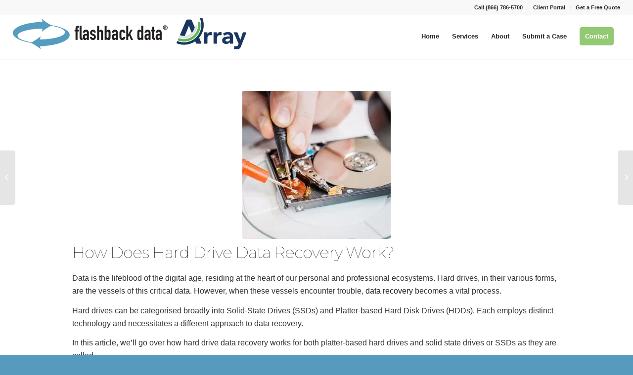

--- FILE ---
content_type: text/html; charset=UTF-8
request_url: https://www.flashbackdata.com/how-hard-drive-recovery-works/
body_size: 45493
content:
<!DOCTYPE html> <html lang="en-US" prefix="og: https://ogp.me/ns#" class="html_stretched responsive av-preloader-disabled av-custom-lightbox  html_header_top html_logo_left html_main_nav_header html_menu_right html_custom html_header_sticky html_header_shrinking html_header_topbar_active html_mobile_menu_tablet html_header_searchicon_disabled html_content_align_center html_header_unstick_top_disabled html_header_stretch html_minimal_header html_minimal_header_shadow html_av-submenu-hidden html_av-submenu-display-click html_av-overlay-side html_av-overlay-side-classic html_av-submenu-clone html_entry_id_10296 av-cookies-no-cookie-consent av-no-preview html_text_menu_active "> <head><script>if(navigator.userAgent.match(/MSIE|Internet Explorer/i)||navigator.userAgent.match(/Trident\/7\..*?rv:11/i)){let e=document.location.href;if(!e.match(/[?&]nonitro/)){if(e.indexOf("?")==-1){if(e.indexOf("#")==-1){document.location.href=e+"?nonitro=1"}else{document.location.href=e.replace("#","?nonitro=1#")}}else{if(e.indexOf("#")==-1){document.location.href=e+"&nonitro=1"}else{document.location.href=e.replace("#","&nonitro=1#")}}}}</script><link rel="preconnect" href="https://cdn-ikpmjeb.nitrocdn.com" /><meta name="google-site-verification" content="PrX3FHmi0D0mtosYeVSjrocxMltpnZnRux4IGzzhJqg" /><meta charset="UTF-8" /><meta name="robots" content="index, follow" /><meta name="viewport" content="width=device-width, initial-scale=1" /><title>How Does Hard Drive Data Recovery Work</title><meta name="description" content="In this article from Flashback Data, we’ll cover how hard drive data recovery works for both platter-based hard drives and SSDs" /><meta name="robots" content="follow, index, max-snippet:-1, max-video-preview:-1, max-image-preview:large" /><meta property="og:locale" content="en_US" /><meta property="og:type" content="article" /><meta property="og:title" content="How Does Hard Drive Data Recovery Work" /><meta property="og:description" content="In this article from Flashback Data, we’ll cover how hard drive data recovery works for both platter-based hard drives and SSDs" /><meta property="og:url" content="https://www.flashbackdata.com/how-hard-drive-recovery-works/" /><meta property="og:site_name" content="Flashback Data" /><meta property="article:publisher" content="https://www.facebook.com/flashbackdata" /><meta property="article:section" content="Data Recovery" /><meta property="og:updated_time" content="2023-11-14T09:20:31-06:00" /><meta property="og:image" content="https://www.flashbackdata.com/wp-content/uploads/2018/06/data-recovery-hard-drives.jpg" /><meta property="og:image:secure_url" content="https://www.flashbackdata.com/wp-content/uploads/2018/06/data-recovery-hard-drives.jpg" /><meta property="og:image:width" content="650" /><meta property="og:image:height" content="650" /><meta property="og:image:alt" content="expert repairing a hard drive" /><meta property="og:image:type" content="image/jpeg" /><meta property="article:published_time" content="2023-11-13T14:45:34-06:00" /><meta property="article:modified_time" content="2023-11-14T09:20:31-06:00" /><meta name="twitter:card" content="summary_large_image" /><meta name="twitter:title" content="How Does Hard Drive Data Recovery Work" /><meta name="twitter:description" content="In this article from Flashback Data, we’ll cover how hard drive data recovery works for both platter-based hard drives and SSDs" /><meta name="twitter:site" content="@flashbackdata" /><meta name="twitter:creator" content="@flashbackdata" /><meta name="twitter:image" content="https://www.flashbackdata.com/wp-content/uploads/2018/06/data-recovery-hard-drives.jpg" /><meta name="twitter:label1" content="Written by" /><meta name="twitter:data1" content="Russell Chozick" /><meta name="twitter:label2" content="Time to read" /><meta name="twitter:data2" content="5 minutes" /><meta name="generator" content="WordPress 6.8.1" /><meta name="generator" content="NitroPack" /><script>var NPSH,NitroScrollHelper;NPSH=NitroScrollHelper=function(){let e=null;const o=window.sessionStorage.getItem("nitroScrollPos");function t(){let e=JSON.parse(window.sessionStorage.getItem("nitroScrollPos"))||{};if(typeof e!=="object"){e={}}e[document.URL]=window.scrollY;window.sessionStorage.setItem("nitroScrollPos",JSON.stringify(e))}window.addEventListener("scroll",function(){if(e!==null){clearTimeout(e)}e=setTimeout(t,200)},{passive:true});let r={};r.getScrollPos=()=>{if(!o){return 0}const e=JSON.parse(o);return e[document.URL]||0};r.isScrolled=()=>{return r.getScrollPos()>document.documentElement.clientHeight*.5};return r}();</script><script>(function(){var a=false;var e=document.documentElement.classList;var i=navigator.userAgent.toLowerCase();var n=["android","iphone","ipad"];var r=n.length;var o;var d=null;for(var t=0;t<r;t++){o=n[t];if(i.indexOf(o)>-1)d=o;if(e.contains(o)){a=true;e.remove(o)}}if(a&&d){e.add(d);if(d=="iphone"||d=="ipad"){e.add("ios")}}})();</script><script type="text/worker" id="nitro-web-worker">var preloadRequests=0;var remainingCount={};var baseURI="";self.onmessage=function(e){switch(e.data.cmd){case"RESOURCE_PRELOAD":var o=e.data.requestId;remainingCount[o]=0;e.data.resources.forEach(function(e){preload(e,function(o){return function(){console.log(o+" DONE: "+e);if(--remainingCount[o]==0){self.postMessage({cmd:"RESOURCE_PRELOAD",requestId:o})}}}(o));remainingCount[o]++});break;case"SET_BASEURI":baseURI=e.data.uri;break}};async function preload(e,o){if(typeof URL!=="undefined"&&baseURI){try{var a=new URL(e,baseURI);e=a.href}catch(e){console.log("Worker error: "+e.message)}}console.log("Preloading "+e);try{var n=new Request(e,{mode:"no-cors",redirect:"follow"});await fetch(n);o()}catch(a){console.log(a);var r=new XMLHttpRequest;r.responseType="blob";r.onload=o;r.onerror=o;r.open("GET",e,true);r.send()}}</script><script id="nprl">(()=>{if(window.NPRL!=undefined)return;(function(e){var t=e.prototype;t.after||(t.after=function(){var e,t=arguments,n=t.length,r=0,i=this,o=i.parentNode,a=Node,c=String,u=document;if(o!==null){while(r<n){(e=t[r])instanceof a?(i=i.nextSibling)!==null?o.insertBefore(e,i):o.appendChild(e):o.appendChild(u.createTextNode(c(e)));++r}}})})(Element);var e,t;e=t=function(){var t=false;var r=window.URL||window.webkitURL;var i=true;var o=true;var a=2;var c=null;var u=null;var d=true;var s=window.nitroGtmExcludes!=undefined;var l=s?JSON.parse(atob(window.nitroGtmExcludes)).map(e=>new RegExp(e)):[];var f;var m;var v=null;var p=null;var g=null;var h={touch:["touchmove","touchend"],default:["mousemove","click","keydown","wheel"]};var E=true;var y=[];var w=false;var b=[];var S=0;var N=0;var L=false;var T=0;var R=null;var O=false;var A=false;var C=false;var P=[];var I=[];var M=[];var k=[];var x=false;var _={};var j=new Map;var B="noModule"in HTMLScriptElement.prototype;var q=requestAnimationFrame||mozRequestAnimationFrame||webkitRequestAnimationFrame||msRequestAnimationFrame;const D="gtm.js?id=";function H(e,t){if(!_[e]){_[e]=[]}_[e].push(t)}function U(e,t){if(_[e]){var n=0,r=_[e];for(var n=0;n<r.length;n++){r[n].call(this,t)}}}function Y(){(function(e,t){var r=null;var i=function(e){r(e)};var o=null;var a={};var c=null;var u=null;var d=0;e.addEventListener(t,function(r){if(["load","DOMContentLoaded"].indexOf(t)!=-1){if(u){Q(function(){e.triggerNitroEvent(t)})}c=true}else if(t=="readystatechange"){d++;n.ogReadyState=d==1?"interactive":"complete";if(u&&u>=d){n.documentReadyState=n.ogReadyState;Q(function(){e.triggerNitroEvent(t)})}}});e.addEventListener(t+"Nitro",function(e){if(["load","DOMContentLoaded"].indexOf(t)!=-1){if(!c){e.preventDefault();e.stopImmediatePropagation()}else{}u=true}else if(t=="readystatechange"){u=n.documentReadyState=="interactive"?1:2;if(d<u){e.preventDefault();e.stopImmediatePropagation()}}});switch(t){case"load":o="onload";break;case"readystatechange":o="onreadystatechange";break;case"pageshow":o="onpageshow";break;default:o=null;break}if(o){Object.defineProperty(e,o,{get:function(){return r},set:function(n){if(typeof n!=="function"){r=null;e.removeEventListener(t+"Nitro",i)}else{if(!r){e.addEventListener(t+"Nitro",i)}r=n}}})}Object.defineProperty(e,"addEventListener"+t,{value:function(r){if(r!=t||!n.startedScriptLoading||document.currentScript&&document.currentScript.hasAttribute("nitro-exclude")){}else{arguments[0]+="Nitro"}e.ogAddEventListener.apply(e,arguments);a[arguments[1]]=arguments[0]}});Object.defineProperty(e,"removeEventListener"+t,{value:function(t){var n=a[arguments[1]];arguments[0]=n;e.ogRemoveEventListener.apply(e,arguments)}});Object.defineProperty(e,"triggerNitroEvent"+t,{value:function(t,n){n=n||e;var r=new Event(t+"Nitro",{bubbles:true});r.isNitroPack=true;Object.defineProperty(r,"type",{get:function(){return t},set:function(){}});Object.defineProperty(r,"target",{get:function(){return n},set:function(){}});e.dispatchEvent(r)}});if(typeof e.triggerNitroEvent==="undefined"){(function(){var t=e.addEventListener;var n=e.removeEventListener;Object.defineProperty(e,"ogAddEventListener",{value:t});Object.defineProperty(e,"ogRemoveEventListener",{value:n});Object.defineProperty(e,"addEventListener",{value:function(n){var r="addEventListener"+n;if(typeof e[r]!=="undefined"){e[r].apply(e,arguments)}else{t.apply(e,arguments)}},writable:true});Object.defineProperty(e,"removeEventListener",{value:function(t){var r="removeEventListener"+t;if(typeof e[r]!=="undefined"){e[r].apply(e,arguments)}else{n.apply(e,arguments)}}});Object.defineProperty(e,"triggerNitroEvent",{value:function(t,n){var r="triggerNitroEvent"+t;if(typeof e[r]!=="undefined"){e[r].apply(e,arguments)}}})})()}}).apply(null,arguments)}Y(window,"load");Y(window,"pageshow");Y(window,"DOMContentLoaded");Y(document,"DOMContentLoaded");Y(document,"readystatechange");try{var F=new Worker(r.createObjectURL(new Blob([document.getElementById("nitro-web-worker").textContent],{type:"text/javascript"})))}catch(e){var F=new Worker("data:text/javascript;base64,"+btoa(document.getElementById("nitro-web-worker").textContent))}F.onmessage=function(e){if(e.data.cmd=="RESOURCE_PRELOAD"){U(e.data.requestId,e)}};if(typeof document.baseURI!=="undefined"){F.postMessage({cmd:"SET_BASEURI",uri:document.baseURI})}var G=function(e){if(--S==0){Q(K)}};var W=function(e){e.target.removeEventListener("load",W);e.target.removeEventListener("error",W);e.target.removeEventListener("nitroTimeout",W);if(e.type!="nitroTimeout"){clearTimeout(e.target.nitroTimeout)}if(--N==0&&S==0){Q(J)}};var X=function(e){var t=e.textContent;try{var n=r.createObjectURL(new Blob([t.replace(/^(?:<!--)?(.*?)(?:-->)?$/gm,"$1")],{type:"text/javascript"}))}catch(e){var n="data:text/javascript;base64,"+btoa(t.replace(/^(?:<!--)?(.*?)(?:-->)?$/gm,"$1"))}return n};var K=function(){n.documentReadyState="interactive";document.triggerNitroEvent("readystatechange");document.triggerNitroEvent("DOMContentLoaded");if(window.pageYOffset||window.pageXOffset){window.dispatchEvent(new Event("scroll"))}A=true;Q(function(){if(N==0){Q(J)}Q($)})};var J=function(){if(!A||O)return;O=true;R.disconnect();en();n.documentReadyState="complete";document.triggerNitroEvent("readystatechange");window.triggerNitroEvent("load",document);window.triggerNitroEvent("pageshow",document);if(window.pageYOffset||window.pageXOffset||location.hash){let e=typeof history.scrollRestoration!=="undefined"&&history.scrollRestoration=="auto";if(e&&typeof NPSH!=="undefined"&&NPSH.getScrollPos()>0&&window.pageYOffset>document.documentElement.clientHeight*.5){window.scrollTo(0,NPSH.getScrollPos())}else if(location.hash){try{let e=document.querySelector(location.hash);if(e){e.scrollIntoView()}}catch(e){}}}var e=null;if(a==1){e=eo}else{e=eu}Q(e)};var Q=function(e){setTimeout(e,0)};var V=function(e){if(e.type=="touchend"||e.type=="click"){g=e}};var $=function(){if(d&&g){setTimeout(function(e){return function(){var t=function(e,t,n){var r=new Event(e,{bubbles:true,cancelable:true});if(e=="click"){r.clientX=t;r.clientY=n}else{r.touches=[{clientX:t,clientY:n}]}return r};var n;if(e.type=="touchend"){var r=e.changedTouches[0];n=document.elementFromPoint(r.clientX,r.clientY);n.dispatchEvent(t("touchstart"),r.clientX,r.clientY);n.dispatchEvent(t("touchend"),r.clientX,r.clientY);n.dispatchEvent(t("click"),r.clientX,r.clientY)}else if(e.type=="click"){n=document.elementFromPoint(e.clientX,e.clientY);n.dispatchEvent(t("click"),e.clientX,e.clientY)}}}(g),150);g=null}};var z=function(e){if(e.tagName=="SCRIPT"&&!e.hasAttribute("data-nitro-for-id")&&!e.hasAttribute("nitro-document-write")||e.tagName=="IMG"&&(e.hasAttribute("src")||e.hasAttribute("srcset"))||e.tagName=="IFRAME"&&e.hasAttribute("src")||e.tagName=="LINK"&&e.hasAttribute("href")&&e.hasAttribute("rel")&&e.getAttribute("rel")=="stylesheet"){if(e.tagName==="IFRAME"&&e.src.indexOf("about:blank")>-1){return}var t="";switch(e.tagName){case"LINK":t=e.href;break;case"IMG":if(k.indexOf(e)>-1)return;t=e.srcset||e.src;break;default:t=e.src;break}var n=e.getAttribute("type");if(!t&&e.tagName!=="SCRIPT")return;if((e.tagName=="IMG"||e.tagName=="LINK")&&(t.indexOf("data:")===0||t.indexOf("blob:")===0))return;if(e.tagName=="SCRIPT"&&n&&n!=="text/javascript"&&n!=="application/javascript"){if(n!=="module"||!B)return}if(e.tagName==="SCRIPT"){if(k.indexOf(e)>-1)return;if(e.noModule&&B){return}let t=null;if(document.currentScript){if(document.currentScript.src&&document.currentScript.src.indexOf(D)>-1){t=document.currentScript}if(document.currentScript.hasAttribute("data-nitro-gtm-id")){e.setAttribute("data-nitro-gtm-id",document.currentScript.getAttribute("data-nitro-gtm-id"))}}else if(window.nitroCurrentScript){if(window.nitroCurrentScript.src&&window.nitroCurrentScript.src.indexOf(D)>-1){t=window.nitroCurrentScript}}if(t&&s){let n=false;for(const t of l){n=e.src?t.test(e.src):t.test(e.textContent);if(n){break}}if(!n){e.type="text/googletagmanagerscript";let n=t.hasAttribute("data-nitro-gtm-id")?t.getAttribute("data-nitro-gtm-id"):t.id;if(!j.has(n)){j.set(n,[])}let r=j.get(n);r.push(e);return}}if(!e.src){if(e.textContent.length>0){e.textContent+="\n;if(document.currentScript.nitroTimeout) {clearTimeout(document.currentScript.nitroTimeout);}; setTimeout(function() { this.dispatchEvent(new Event('load')); }.bind(document.currentScript), 0);"}else{return}}else{}k.push(e)}if(!e.hasOwnProperty("nitroTimeout")){N++;e.addEventListener("load",W,true);e.addEventListener("error",W,true);e.addEventListener("nitroTimeout",W,true);e.nitroTimeout=setTimeout(function(){console.log("Resource timed out",e);e.dispatchEvent(new Event("nitroTimeout"))},5e3)}}};var Z=function(e){if(e.hasOwnProperty("nitroTimeout")&&e.nitroTimeout){clearTimeout(e.nitroTimeout);e.nitroTimeout=null;e.dispatchEvent(new Event("nitroTimeout"))}};document.documentElement.addEventListener("load",function(e){if(e.target.tagName=="SCRIPT"||e.target.tagName=="IMG"){k.push(e.target)}},true);document.documentElement.addEventListener("error",function(e){if(e.target.tagName=="SCRIPT"||e.target.tagName=="IMG"){k.push(e.target)}},true);var ee=["appendChild","replaceChild","insertBefore","prepend","append","before","after","replaceWith","insertAdjacentElement"];var et=function(){if(s){window._nitro_setTimeout=window.setTimeout;window.setTimeout=function(e,t,...n){let r=document.currentScript||window.nitroCurrentScript;if(!r||r.src&&r.src.indexOf(D)==-1){return window._nitro_setTimeout.call(window,e,t,...n)}return window._nitro_setTimeout.call(window,function(e,t){return function(...n){window.nitroCurrentScript=e;t(...n)}}(r,e),t,...n)}}ee.forEach(function(e){HTMLElement.prototype["og"+e]=HTMLElement.prototype[e];HTMLElement.prototype[e]=function(...t){if(this.parentNode||this===document.documentElement){switch(e){case"replaceChild":case"insertBefore":t.pop();break;case"insertAdjacentElement":t.shift();break}t.forEach(function(e){if(!e)return;if(e.tagName=="SCRIPT"){z(e)}else{if(e.children&&e.children.length>0){e.querySelectorAll("script").forEach(z)}}})}return this["og"+e].apply(this,arguments)}})};var en=function(){if(s&&typeof window._nitro_setTimeout==="function"){window.setTimeout=window._nitro_setTimeout}ee.forEach(function(e){HTMLElement.prototype[e]=HTMLElement.prototype["og"+e]})};var er=async function(){if(o){ef(f);ef(V);if(v){clearTimeout(v);v=null}}if(T===1){L=true;return}else if(T===0){T=-1}n.startedScriptLoading=true;Object.defineProperty(document,"readyState",{get:function(){return n.documentReadyState},set:function(){}});var e=document.documentElement;var t={attributes:true,attributeFilter:["src"],childList:true,subtree:true};R=new MutationObserver(function(e,t){e.forEach(function(e){if(e.type=="childList"&&e.addedNodes.length>0){e.addedNodes.forEach(function(e){if(!document.documentElement.contains(e)){return}if(e.tagName=="IMG"||e.tagName=="IFRAME"||e.tagName=="LINK"){z(e)}})}if(e.type=="childList"&&e.removedNodes.length>0){e.removedNodes.forEach(function(e){if(e.tagName=="IFRAME"||e.tagName=="LINK"){Z(e)}})}if(e.type=="attributes"){var t=e.target;if(!document.documentElement.contains(t)){return}if(t.tagName=="IFRAME"||t.tagName=="LINK"||t.tagName=="IMG"||t.tagName=="SCRIPT"){z(t)}}})});R.observe(e,t);if(!s){et()}await Promise.all(P);var r=b.shift();var i=null;var a=false;while(r){var c;var u=JSON.parse(atob(r.meta));var d=u.delay;if(r.type=="inline"){var l=document.getElementById(r.id);if(l){l.remove()}else{r=b.shift();continue}c=X(l);if(c===false){r=b.shift();continue}}else{c=r.src}if(!a&&r.type!="inline"&&(typeof u.attributes.async!="undefined"||typeof u.attributes.defer!="undefined")){if(i===null){i=r}else if(i===r){a=true}if(!a){b.push(r);r=b.shift();continue}}var m=document.createElement("script");m.src=c;m.setAttribute("data-nitro-for-id",r.id);for(var p in u.attributes){try{if(u.attributes[p]===false){m.setAttribute(p,"")}else{m.setAttribute(p,u.attributes[p])}}catch(e){console.log("Error while setting script attribute",m,e)}}m.async=false;if(u.canonicalLink!=""&&Object.getOwnPropertyDescriptor(m,"src")?.configurable!==false){(e=>{Object.defineProperty(m,"src",{get:function(){return e.canonicalLink},set:function(){}})})(u)}if(d){setTimeout((function(e,t){var n=document.querySelector("[data-nitro-marker-id='"+t+"']");if(n){n.after(e)}else{document.head.appendChild(e)}}).bind(null,m,r.id),d)}else{m.addEventListener("load",G);m.addEventListener("error",G);if(!m.noModule||!B){S++}var g=document.querySelector("[data-nitro-marker-id='"+r.id+"']");if(g){Q(function(e,t){return function(){e.after(t)}}(g,m))}else{Q(function(e){return function(){document.head.appendChild(e)}}(m))}}r=b.shift()}};var ei=function(){var e=document.getElementById("nitro-deferred-styles");var t=document.createElement("div");t.innerHTML=e.textContent;return t};var eo=async function(e){isPreload=e&&e.type=="NitroPreload";if(!isPreload){T=-1;E=false;if(o){ef(f);ef(V);if(v){clearTimeout(v);v=null}}}if(w===false){var t=ei();let e=t.querySelectorAll('style,link[rel="stylesheet"]');w=e.length;if(w){let e=document.getElementById("nitro-deferred-styles-marker");e.replaceWith.apply(e,t.childNodes)}else if(isPreload){Q(ed)}else{es()}}else if(w===0&&!isPreload){es()}};var ea=function(){var e=ei();var t=e.childNodes;var n;var r=[];for(var i=0;i<t.length;i++){n=t[i];if(n.href){r.push(n.href)}}var o="css-preload";H(o,function(e){eo(new Event("NitroPreload"))});if(r.length){F.postMessage({cmd:"RESOURCE_PRELOAD",resources:r,requestId:o})}else{Q(function(){U(o)})}};var ec=function(){if(T===-1)return;T=1;var e=[];var t,n;for(var r=0;r<b.length;r++){t=b[r];if(t.type!="inline"){if(t.src){n=JSON.parse(atob(t.meta));if(n.delay)continue;if(n.attributes.type&&n.attributes.type=="module"&&!B)continue;e.push(t.src)}}}if(e.length){var i="js-preload";H(i,function(e){T=2;if(L){Q(er)}});F.postMessage({cmd:"RESOURCE_PRELOAD",resources:e,requestId:i})}};var eu=function(){while(I.length){style=I.shift();if(style.hasAttribute("nitropack-onload")){style.setAttribute("onload",style.getAttribute("nitropack-onload"));Q(function(e){return function(){e.dispatchEvent(new Event("load"))}}(style))}}while(M.length){style=M.shift();if(style.hasAttribute("nitropack-onerror")){style.setAttribute("onerror",style.getAttribute("nitropack-onerror"));Q(function(e){return function(){e.dispatchEvent(new Event("error"))}}(style))}}};var ed=function(){if(!x){if(i){Q(function(){var e=document.getElementById("nitro-critical-css");if(e){e.remove()}})}x=true;onStylesLoadEvent=new Event("NitroStylesLoaded");onStylesLoadEvent.isNitroPack=true;window.dispatchEvent(onStylesLoadEvent)}};var es=function(){if(a==2){Q(er)}else{eu()}};var el=function(e){m.forEach(function(t){document.addEventListener(t,e,true)})};var ef=function(e){m.forEach(function(t){document.removeEventListener(t,e,true)})};if(s){et()}return{setAutoRemoveCriticalCss:function(e){i=e},registerScript:function(e,t,n){b.push({type:"remote",src:e,id:t,meta:n})},registerInlineScript:function(e,t){b.push({type:"inline",id:e,meta:t})},registerStyle:function(e,t,n){y.push({href:e,rel:t,media:n})},onLoadStyle:function(e){I.push(e);if(w!==false&&--w==0){Q(ed);if(E){E=false}else{es()}}},onErrorStyle:function(e){M.push(e);if(w!==false&&--w==0){Q(ed);if(E){E=false}else{es()}}},loadJs:function(e,t){if(!e.src){var n=X(e);if(n!==false){e.src=n;e.textContent=""}}if(t){Q(function(e,t){return function(){e.after(t)}}(t,e))}else{Q(function(e){return function(){document.head.appendChild(e)}}(e))}},loadQueuedResources:async function(){window.dispatchEvent(new Event("NitroBootStart"));if(p){clearTimeout(p);p=null}window.removeEventListener("load",e.loadQueuedResources);f=a==1?er:eo;if(!o||g){Q(f)}else{if(navigator.userAgent.indexOf(" Edge/")==-1){ea();H("css-preload",ec)}el(f);if(u){if(c){v=setTimeout(f,c)}}else{}}},fontPreload:function(e){var t="critical-fonts";H(t,function(e){document.getElementById("nitro-critical-fonts").type="text/css"});F.postMessage({cmd:"RESOURCE_PRELOAD",resources:e,requestId:t})},boot:function(){if(t)return;t=true;C=typeof NPSH!=="undefined"&&NPSH.isScrolled();let n=document.prerendering;if(location.hash||C||n){o=false}m=h.default.concat(h.touch);p=setTimeout(e.loadQueuedResources,1500);el(V);if(C){e.loadQueuedResources()}else{window.addEventListener("load",e.loadQueuedResources)}},addPrerequisite:function(e){P.push(e)},getTagManagerNodes:function(e){if(!e)return j;return j.get(e)??[]}}}();var n,r;n=r=function(){var t=document.write;return{documentWrite:function(n,r){if(n&&n.hasAttribute("nitro-exclude")){return t.call(document,r)}var i=null;if(n.documentWriteContainer){i=n.documentWriteContainer}else{i=document.createElement("span");n.documentWriteContainer=i}var o=null;if(n){if(n.hasAttribute("data-nitro-for-id")){o=document.querySelector('template[data-nitro-marker-id="'+n.getAttribute("data-nitro-for-id")+'"]')}else{o=n}}i.innerHTML+=r;i.querySelectorAll("script").forEach(function(e){e.setAttribute("nitro-document-write","")});if(!i.parentNode){if(o){o.parentNode.insertBefore(i,o)}else{document.body.appendChild(i)}}var a=document.createElement("span");a.innerHTML=r;var c=a.querySelectorAll("script");if(c.length){c.forEach(function(t){var n=t.getAttributeNames();var r=document.createElement("script");n.forEach(function(e){r.setAttribute(e,t.getAttribute(e))});r.async=false;if(!t.src&&t.textContent){r.textContent=t.textContent}e.loadJs(r,o)})}},TrustLogo:function(e,t){var n=document.getElementById(e);var r=document.createElement("img");r.src=t;n.parentNode.insertBefore(r,n)},documentReadyState:"loading",ogReadyState:document.readyState,startedScriptLoading:false,loadScriptDelayed:function(e,t){setTimeout(function(){var t=document.createElement("script");t.src=e;document.head.appendChild(t)},t)}}}();document.write=function(e){n.documentWrite(document.currentScript,e)};document.writeln=function(e){n.documentWrite(document.currentScript,e+"\n")};window.NPRL=e;window.NitroResourceLoader=t;window.NPh=n;window.NitroPackHelper=r})();</script><template id="nitro-deferred-styles-marker"></template><style id="nitro-fonts">@font-face{font-family:"Montserrat";font-style:normal;font-weight:100;src:url("https://fonts.gstatic.com/s/montserrat/v30/JTUHjIg1_i6t8kCHKm4532VJOt5-QNFgpCtr6Xw0aXp-p7K4KLjztg.woff2") format("woff2");unicode-range:U+0460-052F,U+1C80-1C8A,U+20B4,U+2DE0-2DFF,U+A640-A69F,U+FE2E-FE2F;font-display:swap}@font-face{font-family:"Montserrat";font-style:normal;font-weight:100;src:url("https://fonts.gstatic.com/s/montserrat/v30/JTUHjIg1_i6t8kCHKm4532VJOt5-QNFgpCtr6Xw9aXp-p7K4KLjztg.woff2") format("woff2");unicode-range:U+0301,U+0400-045F,U+0490-0491,U+04B0-04B1,U+2116;font-display:swap}@font-face{font-family:"Montserrat";font-style:normal;font-weight:100;src:url("https://fonts.gstatic.com/s/montserrat/v30/JTUHjIg1_i6t8kCHKm4532VJOt5-QNFgpCtr6Xw2aXp-p7K4KLjztg.woff2") format("woff2");unicode-range:U+0102-0103,U+0110-0111,U+0128-0129,U+0168-0169,U+01A0-01A1,U+01AF-01B0,U+0300-0301,U+0303-0304,U+0308-0309,U+0323,U+0329,U+1EA0-1EF9,U+20AB;font-display:swap}@font-face{font-family:"Montserrat";font-style:normal;font-weight:100;src:url("https://fonts.gstatic.com/s/montserrat/v30/JTUHjIg1_i6t8kCHKm4532VJOt5-QNFgpCtr6Xw3aXp-p7K4KLjztg.woff2") format("woff2");unicode-range:U+0100-02BA,U+02BD-02C5,U+02C7-02CC,U+02CE-02D7,U+02DD-02FF,U+0304,U+0308,U+0329,U+1D00-1DBF,U+1E00-1E9F,U+1EF2-1EFF,U+2020,U+20A0-20AB,U+20AD-20C0,U+2113,U+2C60-2C7F,U+A720-A7FF;font-display:swap}@font-face{font-family:"Montserrat";font-style:normal;font-weight:100;src:url("https://fonts.gstatic.com/s/montserrat/v30/JTUHjIg1_i6t8kCHKm4532VJOt5-QNFgpCtr6Xw5aXp-p7K4KLg.woff2") format("woff2");unicode-range:U+0000-00FF,U+0131,U+0152-0153,U+02BB-02BC,U+02C6,U+02DA,U+02DC,U+0304,U+0308,U+0329,U+2000-206F,U+20AC,U+2122,U+2191,U+2193,U+2212,U+2215,U+FEFF,U+FFFD;font-display:swap}@font-face{font-family:"entypo-fontello";font-weight:normal;font-style:normal;font-display:swap;src:url("https://cdn-ikpmjeb.nitrocdn.com/cUImctZoWwkfbpkaqeICczYtOOhfXaHL/assets/static/source/rev-ab25aa9/www.flashbackdata.com/wp-content/themes/plastic/config-templatebuilder/avia-template-builder/assets/fonts/entypo-fontello.eot");src:url("https://cdn-ikpmjeb.nitrocdn.com/cUImctZoWwkfbpkaqeICczYtOOhfXaHL/assets/static/source/rev-ab25aa9/www.flashbackdata.com/wp-content/themes/plastic/config-templatebuilder/avia-template-builder/assets/fonts/entypo-fontello.woff2") format("woff2")}</style><style type="text/css" id="nitro-critical-css">img:is([sizes="auto" i], [sizes^="auto," i]){contain-intrinsic-size:3000px 1500px}ul{box-sizing:border-box}:root{--wp--preset--font-size--normal:16px;--wp--preset--font-size--huge:42px}html :where(img[class*=wp-image-]){height:auto;max-width:100%}:root{--wp--preset--aspect-ratio--square:1;--wp--preset--aspect-ratio--4-3:4/3;--wp--preset--aspect-ratio--3-4:3/4;--wp--preset--aspect-ratio--3-2:3/2;--wp--preset--aspect-ratio--2-3:2/3;--wp--preset--aspect-ratio--16-9:16/9;--wp--preset--aspect-ratio--9-16:9/16;--wp--preset--color--black:#000;--wp--preset--color--cyan-bluish-gray:#abb8c3;--wp--preset--color--white:#fff;--wp--preset--color--pale-pink:#f78da7;--wp--preset--color--vivid-red:#cf2e2e;--wp--preset--color--luminous-vivid-orange:#ff6900;--wp--preset--color--luminous-vivid-amber:#fcb900;--wp--preset--color--light-green-cyan:#7bdcb5;--wp--preset--color--vivid-green-cyan:#00d084;--wp--preset--color--pale-cyan-blue:#8ed1fc;--wp--preset--color--vivid-cyan-blue:#0693e3;--wp--preset--color--vivid-purple:#9b51e0;--wp--preset--gradient--vivid-cyan-blue-to-vivid-purple:linear-gradient(135deg,rgba(6,147,227,1) 0%,#9b51e0 100%);--wp--preset--gradient--light-green-cyan-to-vivid-green-cyan:linear-gradient(135deg,#7adcb4 0%,#00d082 100%);--wp--preset--gradient--luminous-vivid-amber-to-luminous-vivid-orange:linear-gradient(135deg,rgba(252,185,0,1) 0%,rgba(255,105,0,1) 100%);--wp--preset--gradient--luminous-vivid-orange-to-vivid-red:linear-gradient(135deg,rgba(255,105,0,1) 0%,#cf2e2e 100%);--wp--preset--gradient--very-light-gray-to-cyan-bluish-gray:linear-gradient(135deg,#eee 0%,#a9b8c3 100%);--wp--preset--gradient--cool-to-warm-spectrum:linear-gradient(135deg,#4aeadc 0%,#9778d1 20%,#cf2aba 40%,#ee2c82 60%,#fb6962 80%,#fef84c 100%);--wp--preset--gradient--blush-light-purple:linear-gradient(135deg,#ffceec 0%,#9896f0 100%);--wp--preset--gradient--blush-bordeaux:linear-gradient(135deg,#fecda5 0%,#fe2d2d 50%,#6b003e 100%);--wp--preset--gradient--luminous-dusk:linear-gradient(135deg,#ffcb70 0%,#c751c0 50%,#4158d0 100%);--wp--preset--gradient--pale-ocean:linear-gradient(135deg,#fff5cb 0%,#b6e3d4 50%,#33a7b5 100%);--wp--preset--gradient--electric-grass:linear-gradient(135deg,#caf880 0%,#71ce7e 100%);--wp--preset--gradient--midnight:linear-gradient(135deg,#020381 0%,#2874fc 100%);--wp--preset--font-size--small:13px;--wp--preset--font-size--medium:20px;--wp--preset--font-size--large:36px;--wp--preset--font-size--x-large:42px;--wp--preset--spacing--20:.44rem;--wp--preset--spacing--30:.67rem;--wp--preset--spacing--40:1rem;--wp--preset--spacing--50:1.5rem;--wp--preset--spacing--60:2.25rem;--wp--preset--spacing--70:3.38rem;--wp--preset--spacing--80:5.06rem;--wp--preset--shadow--natural:6px 6px 9px rgba(0,0,0,.2);--wp--preset--shadow--deep:12px 12px 50px rgba(0,0,0,.4);--wp--preset--shadow--sharp:6px 6px 0px rgba(0,0,0,.2);--wp--preset--shadow--outlined:6px 6px 0px -3px rgba(255,255,255,1),6px 6px rgba(0,0,0,1);--wp--preset--shadow--crisp:6px 6px 0px rgba(0,0,0,1)}.pum-container,.pum-content,.pum-content+.pum-close,.pum-overlay,.pum-title{background:0 0;border:none;bottom:auto;clear:none;float:none;font-family:inherit;font-size:medium;font-style:normal;font-weight:400;height:auto;left:auto;letter-spacing:normal;line-height:normal;max-height:none;max-width:none;min-height:0;min-width:0;overflow:visible;position:static;right:auto;text-align:left;text-decoration:none;text-indent:0;text-transform:none;top:auto;visibility:visible;white-space:normal;width:auto;z-index:auto}.pum-content,.pum-title{position:relative;z-index:1}.pum-overlay{position:fixed}.pum-overlay{height:100%;width:100%;top:0;left:0;right:0;bottom:0;z-index:1999999999;overflow:initial;display:none}.pum-overlay,.pum-overlay *,.pum-overlay :after,.pum-overlay :before,.pum-overlay:after,.pum-overlay:before{box-sizing:border-box}.pum-container{top:100px;position:absolute;margin-bottom:3em;z-index:1999999999}.pum-container.pum-responsive{left:50%;margin-left:-47.5%;width:95%;height:auto;overflow:visible}.pum-container.pum-responsive img{max-width:100%;height:auto}@media only screen and (min-width:1024px){.pum-container.pum-responsive.pum-responsive-small{margin-left:-20%;width:40%}.pum-container.pum-responsive.pum-responsive-medium{margin-left:-30%;width:60%}}.pum-container .pum-title{margin-bottom:.5em}.pum-container .pum-content>:last-child{margin-bottom:0}.pum-container .pum-content>:first-child{margin-top:0}.pum-container .pum-content+.pum-close{text-decoration:none;text-align:center;line-height:1;position:absolute;min-width:1em;z-index:2;background-color:transparent}.pum-theme-7975,.pum-theme-default-theme{background-color:rgba(255,255,255,1)}.pum-theme-7975 .pum-container,.pum-theme-default-theme .pum-container{padding:18px;border-radius:0px;border:1px none #000;box-shadow:1px 1px 3px 0px rgba(2,2,2,.23);background-color:rgba(249,249,249,1)}.pum-theme-7975 .pum-title,.pum-theme-default-theme .pum-title{color:#000;text-align:left;text-shadow:0px 0px 0px rgba(2,2,2,.23);font-family:inherit;font-weight:400;font-size:32px;font-style:normal;line-height:36px}.pum-theme-7975 .pum-content,.pum-theme-default-theme .pum-content{color:#8c8c8c;font-family:inherit;font-weight:400;font-style:inherit}.pum-theme-7975 .pum-content+.pum-close,.pum-theme-default-theme .pum-content+.pum-close{position:absolute;height:auto;width:auto;left:auto;right:0px;bottom:auto;top:0px;padding:8px;color:#fff;font-family:inherit;font-weight:400;font-size:12px;font-style:inherit;line-height:36px;border:1px none #fff;border-radius:0px;box-shadow:1px 1px 3px 0px rgba(2,2,2,.23);text-shadow:0px 0px 0px rgba(0,0,0,.23);background-color:rgba(0,183,205,1)}.pum-theme-7976,.pum-theme-lightbox{background-color:rgba(0,0,0,.6)}.pum-theme-7976 .pum-container,.pum-theme-lightbox .pum-container{padding:18px;border-radius:3px;border:8px solid #000;box-shadow:0px 0px 30px 0px rgba(2,2,2,1);background-color:rgba(255,255,255,1)}.pum-theme-7976 .pum-title,.pum-theme-lightbox .pum-title{color:#000;text-align:left;text-shadow:0px 0px 0px rgba(2,2,2,.23);font-family:inherit;font-weight:100;font-size:32px;line-height:36px}.pum-theme-7976 .pum-content,.pum-theme-lightbox .pum-content{color:#000;font-family:inherit;font-weight:100}.pum-theme-7976 .pum-content+.pum-close,.pum-theme-lightbox .pum-content+.pum-close{position:absolute;height:26px;width:26px;left:auto;right:-13px;bottom:auto;top:-13px;padding:0px;color:#fff;font-family:Arial;font-weight:100;font-size:24px;line-height:24px;border:2px solid #fff;border-radius:26px;box-shadow:0px 0px 15px 1px rgba(2,2,2,.75);text-shadow:0px 0px 0px rgba(0,0,0,.23);background-color:rgba(0,0,0,1)}#pum-7984{z-index:1999999999}html{min-width:910px}html.responsive{min-width:0px}.container{position:relative;width:100%;margin:0 auto;padding:0px 50px;clear:both}.inner-container{position:relative;height:100%;width:100%}.container_wrap{clear:both;position:relative;border-top-style:solid;border-top-width:1px}.units{float:left;display:inline;margin-left:50px;position:relative;z-index:1;min-height:1px}#wrap_all{width:100%;position:static;z-index:2;overflow:hidden}body .units.alpha{margin-left:0;clear:left}body .units.alpha{width:100%}.container .av-content-full.units{width:100%}.container{max-width:1010px}@media only screen and (min-width:768px) and (max-width:989px){.responsive #top{overflow-x:hidden}.responsive .container{max-width:782px}}@media only screen and (max-width:767px){.responsive #top{overflow-x:hidden}.responsive #top #wrap_all .container{width:85%;max-width:85%;margin:0 auto;padding-left:0;padding-right:0;float:none}.responsive .units{margin:0}}.container:after{content:" ";display:block;height:0;clear:both;visibility:hidden}.clearfix:before,.clearfix:after{content:" ";display:block;overflow:hidden;visibility:hidden;width:0;height:0}.clearfix:after{clear:both}.clearfix{zoom:1}html,body,div,span,h1,h2,h3,p,a,img,strong,ul,li,header,nav,section{margin:0;padding:0;border:0;font-size:100%;font:inherit;vertical-align:baseline}header,nav,section{display:block}body{line-height:1em}ul{list-style:none}*{-moz-box-sizing:border-box;-webkit-box-sizing:border-box;box-sizing:border-box}html.responsive,.responsive body{overflow-x:hidden}body{font:13px/1.65em "HelveticaNeue","Helvetica Neue",Helvetica,Arial,sans-serif;color:#444;-webkit-text-size-adjust:100%}h1,h2,h3{font-weight:600}h1{font-size:34px;line-height:1.1em;margin-bottom:14px}h2{font-size:28px;line-height:1.1em;margin-bottom:10px}h3{font-size:20px;line-height:1.1em;margin-bottom:8px}p+h2,p+h3{margin-top:1.5em}p{margin:.85em 0}p img{margin:0}strong{font-weight:bold}a{text-decoration:none;outline:0;max-width:100%;max-width:none 	}a:visited{outline:0;text-decoration:underline}p a,p a:visited{line-height:inherit}#top .avia_hidden_link_text{display:none}ul{margin-bottom:20px}ul{list-style:none outside;margin-left:7px}ul ul{margin:4px 0 5px 30px}ul ul li{margin-bottom:6px}img,a img{border:none;padding:0;margin:0;display:inline-block;max-width:100%;height:auto;image-rendering:optimizeQuality}[data-av_icon]:before{-webkit-font-smoothing:antialiased;-moz-osx-font-smoothing:grayscale;font-weight:normal;content:attr(data-av_icon);speak:none}body .alignleft{float:left;margin:4px 10px 0px 0;display:block;position:relative}#header{position:relative;z-index:501;width:100%;background:transparent}#header_main .container,.main_menu ul:first-child>li a{height:88px;line-height:88px}.html_header_top.html_header_sticky #main{padding-top:88px}.html_header_top.html_header_sticky #header{position:fixed}.html_header_top #top .av_header_stretch .container{width:96%;padding:0;max-width:100%}.html_header_top.html_header_topbar_active.html_header_sticky #top #main{padding-top:119px}.av_secondary_right .sub_menu{float:right}.av_secondary_right .sub_menu>ul>li:last-child{border:none;margin-right:0px;padding-right:0;padding-left:10px}.av_secondary_right .sub_menu{padding-left:10px}#header_meta{border-top:none;z-index:10;min-height:30px;border-bottom-style:solid;border-bottom-width:1px;margin-bottom:-1px}#header_meta .container{min-height:30px}#header_main{border-bottom-width:1px;border-bottom-style:solid;z-index:1}.header_bg{position:absolute;top:0;left:0;width:100%;height:100%;opacity:.95;filter:alpha(opacity=95);z-index:0;-webkit-perspective:1000px;-webkit-backface-visibility:hidden}.av_minimal_header .header_bg{opacity:1;filter:alpha(opacity=100)}.av_minimal_header #header_main,.av_minimal_header #header_meta{border:none}.av_minimal_header .avia-menu-fx{display:none}#top #header.av_minimal_header .main_menu ul:first-child>li>ul,#top #header.av_minimal_header .main_menu .avia_mega_div>.sub-menu{border-top:none}.av_minimal_header #header_main .container,.av_minimal_header .main_menu ul:first-child>li a{height:90px;line-height:90px}.av_minimal_header_shadow{box-shadow:0 0 2px 1px rgba(0,0,0,.1)}.av-hamburger{padding:0 0 0 0;display:inline-block;font:inherit;color:inherit;text-transform:none;background-color:transparent;border:0;margin:0;overflow:visible}.av-hamburger-box{width:35px;height:24px;display:inline-block;position:relative}.av-hamburger-inner{display:block;top:50%;margin-top:-2px}.av-hamburger-inner,.av-hamburger-inner::before,.av-hamburger-inner::after{width:40px;height:3px;background-color:#000;border-radius:3px;position:absolute}.av-hamburger-inner::before,.av-hamburger-inner::after{content:"";display:block}.av-hamburger-inner::before{top:-10px}.av-hamburger-inner::after{bottom:-10px}.av-burger-menu-main{display:none}.av-burger-menu-main a{padding-left:10px}.av-hamburger strong{display:none}.av-hamburger-box{height:8px}.av-hamburger-inner,.av-hamburger-inner::before,.av-hamburger-inner::after{width:100%}div .logo{float:left;position:absolute;left:0;z-index:1}.logo,.logo a{overflow:hidden;position:relative;display:block;height:100%}.logo img{padding:0;display:block;width:auto;height:auto;height:100% 	;height:auto 	;max-height:100%;image-rendering:auto;position:relative;z-index:2}.main_menu{clear:none;position:absolute;z-index:100;line-height:30px;height:100%;margin:0;right:0}.av-main-nav-wrap{float:left;position:relative;z-index:3}.av-main-nav-wrap ul{margin:0;padding:0}.av-main-nav{z-index:110;position:relative}.av-main-nav ul{display:none;margin-left:0;left:0;position:absolute;top:100%;width:208px;z-index:2;padding:0;box-shadow:0 8px 15px rgba(0,0,0,.1);margin-top:-1px}.av-main-nav ul li{margin:0;padding:0;width:100%}.av-main-nav ul li a{border-right-style:solid;border-right-width:1px;border-left-style:solid;border-left-width:1px}.av-main-nav ul li:last-child>a{border-bottom-style:solid;border-bottom-width:1px}.av-main-nav li{float:left;position:relative;z-index:20}.av-main-nav>li>ul{border-top-width:2px;border-top-style:solid}.av-main-nav>li{line-height:30px}.av-main-nav li a{max-width:none}.av-main-nav>li>a{display:block;text-decoration:none;padding:0 13px;font-weight:normal;font-weight:600;font-size:12px;font-size:13px}#top .av-main-nav ul a{width:100%;height:auto;float:left;text-align:left;line-height:23px;padding:8px 15px;font-size:12px;min-height:23px;max-width:none;text-decoration:none;font-family:inherit}#top .av-main-nav ul ul{left:-207px;top:0px;margin:0;border-top-style:solid;border-top-width:1px;padding-top:0px}.avia-menu-fx{position:absolute;bottom:-1px;height:2px;z-index:10;width:100%;left:0;opacity:0;visibility:hidden}.avia-menu-fx .avia-arrow-wrap{height:10px;width:10px;position:absolute;top:-10px;left:50%;margin-left:-5px;overflow:hidden;display:none;visibility:hidden}.avia-menu-fx .avia-arrow-wrap .avia-arrow{top:10px}.html_main_nav_header.html_logo_left #top .main_menu .menu>li:last-child>a{padding-right:0}.main_menu .avia-bullet{display:none}#top #header .mega_menu_title a{color:inherit;font-size:17px;line-height:1.1em;padding:0;margin:0;background:transparent;border:none}#header .avia_mega_div{display:none;margin:-1px 0 0 0;right:0;position:absolute;top:100%;z-index:2;box-shadow:0 32px 60px rgba(0,0,0,.1);overflow:hidden;padding:1px 0 0;text-align:left}#header.av_minimal_header .avia_mega_div{margin:0;border-top-style:solid;border-top-width:1px}#header.av_minimal_header .avia_mega_div .units{border-right:none}#header .avia_mega_div .units{padding:0 14px 0 15px;margin:0;border-right-style:dotted;border-right-width:1px}#top #header .avia_mega_div ul,#top #header .avia_mega_div li{position:relative;display:block;top:auto;left:auto;height:auto}#top #header .avia_mega_div .sub-menu{overflow:hidden;width:100%;box-shadow:none;border-style:none;border-width:0px;position:relative;top:0;display:block;left:0;clear:both}#top #header .avia_mega_div>.sub-menu{display:table;padding:20px 30px 30px;border-top-style:solid;border-top-width:2px}#top #header .avia_mega_div>.sub-menu>li{display:table-cell;float:none;padding-top:10px;padding-bottom:0;vertical-align:top}#top #header .avia_mega_div>.sub-menu>li>ul{padding:0}#top #header .avia_mega_div>.sub-menu>li>ul li{display:block;float:none;padding:0;margin:0;list-style-type:circle;list-style-position:inside}#top #header .avia_mega_div>.sub-menu>li>ul ul li{margin-left:15px}#top #header .avia_mega_div>.sub-menu>li>ul>li a{width:auto;float:none;display:block;border:none;padding:3px 12px 3px 12px;font-weight:normal;height:auto;line-height:23px}#header .avia_mega_div .avia_mega_menu_columns_first{padding-left:0}#header .avia_mega_div .avia_mega_menu_columns_last{padding-right:0;border-right-style:none;border-right-width:0}.avia-bullet{display:block;position:absolute;height:0;width:0;top:51%;margin-top:-3px;left:-3px;border-top:3px solid transparent !important;border-bottom:3px solid transparent !important;border-left:3px solid green}.avia_mega_div .avia-bullet{margin-top:12px;left:3px;display:block;top:0}#header .mega_menu_title{margin-bottom:8px;font-size:17px;line-height:1.1em;font-weight:600;display:block}#top #wrap_all #header .av-menu-button>a{background:transparent}#top #wrap_all .av_header_border_disabled .av-menu-button>a{border:none}#top .av-menu-button>a .avia-menu-text{padding:9px}#top .av-menu-button>a .avia-menu-text{border:2px solid;border-radius:2px}.av-menu-button>a .avia-menu-fx{display:none}.av-menu-button-colored>a .avia-menu-text{padding:11px 10px 10px 10px}#top #header .av-menu-button>a .avia-menu-text{text-align:center;white-space:nowrap}.iconfont{font-size:17px}.avia-arrow{height:10px;width:10px;position:absolute;top:-6px;left:50%;margin-left:-5px;-webkit-transform:rotate(45deg);transform:rotate(45deg);border-width:1px;border-style:solid;visibility:hidden 	}.sub_menu{float:left;z-index:2;font-size:11px;line-height:30px;position:relative;top:10px}#top .sub_menu>ul{float:left;margin:0}#top .sub_menu>ul,#top .sub_menu>ul>li{background:transparent}.sub_menu li{float:left;position:relative;padding:0 10px;border-right-style:solid;border-right-width:1px;line-height:10px}.sub_menu>ul>li>a{text-decoration:none;font-weight:bold;padding:7px 0}.content{padding-top:50px;padding-bottom:50px;-webkit-box-sizing:content-box;-moz-box-sizing:content-box;box-sizing:content-box;min-height:1px;z-index:1}.content{border-right-style:solid;border-right-width:1px;margin-right:-1px}.content .entry-content-wrapper{padding-right:50px}.fullsize .content{margin:0;border:none}.fullsize .content .entry-content-wrapper{padding-right:0}#top .avia-post-nav{position:fixed;height:110px;top:50%;background:#aaa;background:rgba(0,0,0,.1);color:#fff;margin-top:-55px;padding:15px;text-decoration:none;z-index:501;-webkit-transform:translate3d(0,0,0)}.avia-post-nav .label{position:absolute;top:50%;height:22px;line-height:22px;margin-top:-11px;font-size:24px}.avia-post-nav .entry-image{height:80px;width:80px;display:block}.avia-post-nav .entry-image img{border-radius:100px;display:block}.avia-post-prev{left:0;border-top-right-radius:4px;border-bottom-right-radius:4px}.avia-post-prev .label{left:10px}.avia-post-next{right:0;border-top-left-radius:4px;border-bottom-left-radius:4px}.avia-post-next .label{right:10px}.avia-post-next.with-image{text-align:right}.avia-post-nav .entry-info{display:block;display:table;height:80px;width:220px}.avia-post-next .entry-info{margin:0 20px 0 1px}.avia-post-prev .entry-info{margin:0 1px 0 20px}.avia-post-nav .entry-info span{display:table-cell;vertical-align:middle;font-size:13px;line-height:1.65em}.avia-post-nav .entry-info-wrap{width:1px;overflow:hidden;display:block}.no_sidebar_border .content{border-left:none;border-right:none}.template-page .entry-content-wrapper h1,.template-page .entry-content-wrapper h2{text-transform:uppercase;letter-spacing:1px}#scroll-top-link{position:fixed;border-radius:2px;height:50px;width:50px;line-height:50px;text-decoration:none;text-align:center;opacity:0;right:50px;bottom:50px;z-index:1030;visibility:hidden}#socket .avia-bullet,#socket .avia-menu-fx{display:none}@media only screen and (max-width:989px){.responsive #top .avia-post-prev{left:0px}.responsive #top .avia-post-next{right:0px}}@media only screen and (min-width:768px) and (max-width:989px){.responsive .main_menu ul:first-child>li>a{padding:0 10px}.responsive #top .header_bg{opacity:1;filter:alpha(opacity=100)}.responsive #main .container_wrap:first-child{border-top:none}.responsive .logo{float:left}.responsive .logo img{margin:0}.responsive.html_mobile_menu_tablet .av-burger-menu-main{display:block}.responsive #top #wrap_all .av_mobile_menu_tablet .main_menu{top:0;left:auto;right:0;display:block}.responsive #top .av_mobile_menu_tablet .av-main-nav .menu-item{display:none}.responsive #top .av_mobile_menu_tablet .av-main-nav .menu-item-avia-special{display:block}.responsive.html_mobile_menu_tablet #top #wrap_all #header{position:relative;width:100%;float:none;height:auto;margin:0 !important;opacity:1;min-height:0}.responsive.html_mobile_menu_tablet.html_header_top.html_header_sticky #top #wrap_all #main{padding-top:88px}.responsive.html_mobile_menu_tablet.html_header_top #top #main{padding-top:0 !important;margin:0}.responsive.html_mobile_menu_tablet #top #header_main>.container .main_menu .av-main-nav>li>a,.responsive.html_mobile_menu_tablet #top #wrap_all .av-logo-container{height:90px;line-height:90px}.responsive.html_mobile_menu_tablet #top #header_main>.container .main_menu .av-main-nav>li>a{min-width:0;padding:0 0 0 20px;margin:0;border-style:none;border-width:0}.responsive.html_mobile_menu_tablet #top #header .av-main-nav>li>a{background:transparent;color:inherit}}@media only screen and (max-width:767px){.responsive .content .entry-content-wrapper{padding:0}.responsive .content{border:none}.responsive #top .avia-post-nav{display:none}.responsive #top #wrap_all #header{position:relative;width:100%;float:none;height:auto;margin:0 !important;opacity:1;min-height:0}.responsive #top #main{padding-top:0 !important;margin:0}.responsive #top #main .container_wrap:first-child{border-top:none}.responsive #top .logo{position:static;display:table;height:80px !important;float:none;padding:0;border:none;width:80%}.responsive .logo a{display:table-cell;vertical-align:middle}.responsive .logo img{height:auto !important;width:auto;max-width:100%;display:block;max-height:80px}.responsive #header_main .container{height:auto !important}.responsive #top .header_bg{opacity:1;filter:alpha(opacity=1)}.responsive #header .sub_menu,.responsive #header_meta .sub_menu>ul{float:none;width:100%;text-align:center;margin:0 auto;position:static}.responsive #header_meta .sub_menu>ul>li{float:none;display:inline-block;padding:0 10px}.responsive .logo img{margin:0}.responsive .av-burger-menu-main{display:block}.responsive #top #wrap_all .main_menu{top:0;height:80px;left:auto;right:0;display:block;position:absolute}.responsive .main_menu ul:first-child>li a{height:80px;line-height:80px}.responsive #top .av-main-nav .menu-item{display:none}.responsive #top .av-main-nav .menu-item-avia-special{display:block}.responsive #top .av-logo-container .avia-menu{height:100%}.responsive #top #header_main>.container .main_menu .av-main-nav>li>a,.responsive #top #wrap_all .av-logo-container{height:80px;line-height:80px}.responsive #top #wrap_all .av-logo-container{padding:0}.responsive #top #header_main>.container .main_menu .av-main-nav>li>a{min-width:0;padding:0 0 0 20px;margin:0;border-style:none;border-width:0}.responsive #top #header .av-main-nav>li>a{background:transparent;color:inherit}.responsive #scroll-top-link{display:none}}.avia-image-container{display:block;position:relative;max-width:100%}.avia-image-container-inner,.avia_image{border-radius:3px;display:block;position:relative;max-width:100%}.avia-image-container.avia-align-center{display:block;margin:0 auto 10px auto;text-align:center;clear:both}.avia-image-container.avia-align-center .avia-image-container-inner{margin:0 auto;display:inline-block;vertical-align:bottom}body .container_wrap .avia-builder-el-first{margin-top:0}.avia_textblock{clear:both;line-height:1.65em}.av_minimal_header+#main .container_wrap_first:first-child{border-top:none}body{font-size:16px}.socket_color span{border-color:#444}.socket_color .avia-menu-fx,.socket_color .avia-menu-fx .avia-arrow{background-color:#fff;color:#569bbe;border-color:#ddd}.socket_color .avia-bullet{border-color:#fff}html,#scroll-top-link{background-color:#569bbe}#scroll-top-link{color:#fff;border:1px solid #444}.html_stretched #wrap_all{background-color:#569bbe}.main_color,.main_color div,.main_color main,.main_color section,.main_color h1,.main_color h2,.main_color h3,.main_color p,.main_color a,.main_color img,.main_color section{border-color:#ededed}.main_color{background-color:#fff;color:#333}.main_color h1,.main_color h2,.main_color h3{color:#222}.main_color a{color:#222}.main_color ::-webkit-input-placeholder{color:#575757}.main_color ::-moz-placeholder{color:#575757;opacity:1}.main_color :-ms-input-placeholder{color:#575757}#main{border-color:#ededed}.header_color,.header_color div,.header_color nav,.header_color span,.header_color a,.header_color img,.header_color strong,.header_color ul,.header_color li,.header_color nav{border-color:#ededed}.header_color{background-color:#fff;color:#333}.header_color .heading-color{color:#000}.header_color a,.header_color strong{color:#fff}.header_color .avia-menu-fx,.header_color .avia-menu-fx .avia-arrow{background-color:#fff;color:#fff;border-color:#ddd}#top #wrap_all .header_color .av-menu-button-colored>a .avia-menu-text{background-color:#fff;color:#fff;border-color:#fff}#top #wrap_all .header_color .av-menu-button-colored>a .avia-menu-text:after{background-color:#ddd}.header_color .container_wrap_meta{background:#f8f8f8}.header_color .avia-bullet{border-color:#fff}.html_header_top .header_color .main_menu ul:first-child>li>ul,.html_header_top #top .header_color .avia_mega_div>.sub-menu{border-top-color:#fff}.header_color ::-webkit-input-placeholder{color:#262626}.header_color ::-moz-placeholder{color:#262626;opacity:1}.header_color :-ms-input-placeholder{color:#262626}.header_color .header_bg,.header_color .main_menu ul ul,.header_color .main_menu .menu ul li a,.header_color .avia_mega_div{background-color:#fff;color:#262626}.header_color .sub_menu>ul>li>a,.header_color .main_menu ul:first-child>li>a{color:#262626}.header_color .sub_menu ul li,.header_color .sub_menu ul{background-color:#fff}#main{background-color:#fff}.header_color .av-hamburger-inner,.header_color .av-hamburger-inner::before,.header_color .av-hamburger-inner::after{background-color:#262626}h1,h2,h3,.av-special-font{font-family:"montserrat","HelveticaNeue","Helvetica Neue","Helvetica-Neue",Helvetica,Arial,sans-serif}body.open_sans{font-family:"open sans","HelveticaNeue","Helvetica Neue","Helvetica-Neue",Helvetica,Arial,sans-serif}a{text-decoration:none !important}#scroll-top-link{display:none}.container{width:85%}.responsive .container{max-width:100%}#top #header .av-main-nav>li>a{font-size:13px}#top #header .av-main-nav>li.av-menu-button-colored>a .avia-menu-text{border-radius:5px}#top #header .av-main-nav>li.av-menu-button-colored>a .avia-menu-text:after{display:none}#top #wrap_all .header_color .av-menu-button-colored>a .avia-menu-text{background-color:#94c973;color:#fff;border-color:#94c973}h1,h2,h3{font-weight:400}h1{font-size:32px;line-height:1.1em;margin-bottom:22px;letter-spacing:-1px !important}h2{font-size:28px;line-height:1.1em;margin-bottom:20px;letter-spacing:-1px !important}h3{font-size:24px;line-height:1.1em;margin-bottom:16px}.template-page .entry-content-wrapper h1,.template-page .entry-content-wrapper h2{text-transform:none;letter-spacing:0px}@media only screen and (max-width:767px){.responsive #top #header{position:fixed}}a{text-decoration:underline}@media only screen and (min-width:768px){.html_header_top.html_header_sticky #top #wrap_all #main{padding-top:134px !important}}#top #header_main>.container,#top #header_main>.container .main_menu .av-main-nav>li>a{height:90px;line-height:90px}.html_header_top.html_header_sticky #top #wrap_all #main{padding-top:120px}#top #header .avia_mega_div>.sub-menu>li>ul ul li{margin-left:0px}#top #header .avia_mega_div>.sub-menu>li:not(:last-child){border-right:1px solid #ccc}#top #header .avia_mega_div>.sub-menu{display:table !important;width:100%;table-layout:fixed !important}.data-recovery{padding-left:10px !important;display:table-cell !important;width:22% !important}.data-recovery .mega_menu_title:before{content:url("https://cdn-ikpmjeb.nitrocdn.com/cUImctZoWwkfbpkaqeICczYtOOhfXaHL/assets/images/source/rev-698cd7e/www.flashbackdata.com/wp-content/uploads/2023/12/data-recovery.svg");display:inline-block;vertical-align:middle;padding-right:10px}.digital-forensics,.cyber-security{padding-left:40px !important;display:table-cell;width:28% !important}.contact{display:table-cell;width:22% !important}.data-recovery .mega_menu_title,.digital-forensics .mega_menu_title,.cyber-security .mega_menu_title{display:inline-flex !important}.data-recovery .mega_menu_title a,.digital-forensics .mega_menu_title a,.cyber-security .mega_menu_title a{padding-top:10px !important}.digital-forensics .mega_menu_title:before{content:url("https://cdn-ikpmjeb.nitrocdn.com/cUImctZoWwkfbpkaqeICczYtOOhfXaHL/assets/images/source/rev-698cd7e/www.flashbackdata.com/wp-content/uploads/2023/12/digital-forensics.svg");display:inline-block;vertical-align:middle;padding-right:10px}.cyber-security .mega_menu_title:before{content:url("https://cdn-ikpmjeb.nitrocdn.com/cUImctZoWwkfbpkaqeICczYtOOhfXaHL/assets/images/source/rev-698cd7e/www.flashbackdata.com/wp-content/uploads/2023/12/Cyber-Security-Services.svg");display:inline-block;vertical-align:middle;padding-right:10px}.contact .mega_menu_title:before{content:url("https://cdn-ikpmjeb.nitrocdn.com/cUImctZoWwkfbpkaqeICczYtOOhfXaHL/assets/images/source/rev-698cd7e/www.flashbackdata.com/wp-content/uploads/2023/12/Asset-2-svg.svg");display:block}.contact{text-align:center}.contact-btn a{background:#01334c !important;color:#fff !important;font-weight:600 !important;padding:7px 20px !important;width:150px !important;text-align:center !important;margin-top:20px !important;margin:auto}.contact-btn .avia-bullet{display:none}html body [data-av_iconfont='entypo-fontello']:before{font-family:"entypo-fontello"}:where(section h1),:where(article h1),:where(nav h1),:where(aside h1){font-size:2em}</style>   <template data-nitro-marker-id="8972b4c6e7f31755e419944c6915d6be-1"></template>        <template data-nitro-marker-id="29559a97c42c77e88ad8bfd526d2ad8c-1"></template> <template data-nitro-marker-id="0c47dcfe5c7124ad9a29cf6a4d56b2b1-1"></template>     <link rel="canonical" href="https://www.flashbackdata.com/how-hard-drive-recovery-works/" />                            <script type="application/ld+json" class="rank-math-schema">{"@context":"https://schema.org","@graph":[{"@type":"Place","@id":"https://www.flashbackdata.com/#place","address":{"@type":"PostalAddress","streetAddress":"5508 US-290 Suite 350","addressLocality":"Austin","addressRegion":"Texas","postalCode":"TX 78735","addressCountry":"United States"}},{"@type":["ProfessionalService","Organization"],"@id":"https://www.flashbackdata.com/#organization","name":"Flashback Data","url":"https://www.flashbackdata.com","sameAs":["https://www.facebook.com/flashbackdata","https://twitter.com/flashbackdata","https://www.instagram.com/flashbackdata/","https://www.linkedin.com/company-beta/876623/","https://www.pinterest.com/flashbackdata/"],"address":{"@type":"PostalAddress","streetAddress":"5508 US-290 Suite 350","addressLocality":"Austin","addressRegion":"Texas","postalCode":"TX 78735","addressCountry":"United States"},"logo":{"@type":"ImageObject","@id":"https://www.flashbackdata.com/#logo","url":"https://www.flashbackdata.com/wp-content/uploads/2021/12/flashback-data-logo.png","contentUrl":"https://www.flashbackdata.com/wp-content/uploads/2021/12/flashback-data-logo.png","caption":"Flashback Data","inLanguage":"en-US","width":"314","height":"80"},"openingHours":["Monday,Tuesday,Wednesday,Thursday,Friday 09:00-17:00"],"location":{"@id":"https://www.flashbackdata.com/#place"},"image":{"@id":"https://www.flashbackdata.com/#logo"},"telephone":"866 786 5700"},{"@type":"WebSite","@id":"https://www.flashbackdata.com/#website","url":"https://www.flashbackdata.com","name":"Flashback Data","publisher":{"@id":"https://www.flashbackdata.com/#organization"},"inLanguage":"en-US"},{"@type":"ImageObject","@id":"https://www.flashbackdata.com/wp-content/uploads/2018/06/data-recovery-hard-drives.jpg","url":"https://www.flashbackdata.com/wp-content/uploads/2018/06/data-recovery-hard-drives.jpg","width":"650","height":"650","caption":"expert repairing a hard drive","inLanguage":"en-US"},{"@type":"WebPage","@id":"https://www.flashbackdata.com/how-hard-drive-recovery-works/#webpage","url":"https://www.flashbackdata.com/how-hard-drive-recovery-works/","name":"How Does Hard Drive Data Recovery Work","datePublished":"2023-11-13T14:45:34-06:00","dateModified":"2023-11-14T09:20:31-06:00","isPartOf":{"@id":"https://www.flashbackdata.com/#website"},"primaryImageOfPage":{"@id":"https://www.flashbackdata.com/wp-content/uploads/2018/06/data-recovery-hard-drives.jpg"},"inLanguage":"en-US"},{"@type":"Person","@id":"https://www.flashbackdata.com/how-hard-drive-recovery-works/#author","name":"Russell Chozick","image":{"@type":"ImageObject","@id":"https://secure.gravatar.com/avatar/f84b5bae1e15acd7e1fd33afcaa7a184129f7337b658f87d15510b2c4eb3e7c9?s=96&amp;d=mm&amp;r=g","url":"https://secure.gravatar.com/avatar/f84b5bae1e15acd7e1fd33afcaa7a184129f7337b658f87d15510b2c4eb3e7c9?s=96&amp;d=mm&amp;r=g","caption":"Russell Chozick","inLanguage":"en-US"},"worksFor":{"@id":"https://www.flashbackdata.com/#organization"}},{"@type":"BlogPosting","headline":"How Does Hard Drive Data Recovery Work","datePublished":"2023-11-13T14:45:34-06:00","dateModified":"2023-11-14T09:20:31-06:00","author":{"@id":"https://www.flashbackdata.com/how-hard-drive-recovery-works/#author","name":"Russell Chozick"},"publisher":{"@id":"https://www.flashbackdata.com/#organization"},"description":"In this article from Flashback Data, we\u2019ll cover how hard drive data recovery works for both platter-based hard drives and SSDs","name":"How Does Hard Drive Data Recovery Work","@id":"https://www.flashbackdata.com/how-hard-drive-recovery-works/#richSnippet","isPartOf":{"@id":"https://www.flashbackdata.com/how-hard-drive-recovery-works/#webpage"},"image":{"@id":"https://www.flashbackdata.com/wp-content/uploads/2018/06/data-recovery-hard-drives.jpg"},"inLanguage":"en-US","mainEntityOfPage":{"@id":"https://www.flashbackdata.com/how-hard-drive-recovery-works/#webpage"}}]}</script>  <link rel='dns-prefetch' href='//moderate.cleantalk.org' /> <link rel="alternate" type="application/rss+xml" title="Flashback Data &raquo; Feed" href="https://www.flashbackdata.com/feed/" /> <link rel="alternate" type="application/rss+xml" title="Flashback Data &raquo; Comments Feed" href="https://www.flashbackdata.com/comments/feed/" />               <template data-nitro-marker-id="burst-timeme-js"></template> <template data-nitro-marker-id="burst-js-extra"></template> <template data-nitro-marker-id="burst-js"></template> <template data-nitro-marker-id="apbct-public-bundle_comm-func-js-js"></template> <template data-nitro-marker-id="ct_bot_detector-js"></template> <link rel="https://api.w.org/" href="https://www.flashbackdata.com/wp-json/" /><link rel="alternate" title="JSON" type="application/json" href="https://www.flashbackdata.com/wp-json/wp/v2/posts/10296" /><link rel="EditURI" type="application/rsd+xml" title="RSD" href="https://www.flashbackdata.com/xmlrpc.php?rsd" />  <link rel='shortlink' href='https://www.flashbackdata.com/?p=10296' /> <link rel="alternate" title="oEmbed (JSON)" type="application/json+oembed" href="https://www.flashbackdata.com/wp-json/oembed/1.0/embed?url=https%3A%2F%2Fwww.flashbackdata.com%2Fhow-hard-drive-recovery-works%2F" /> <link rel="alternate" title="oEmbed (XML)" type="text/xml+oembed" href="https://www.flashbackdata.com/wp-json/oembed/1.0/embed?url=https%3A%2F%2Fwww.flashbackdata.com%2Fhow-hard-drive-recovery-works%2F&#038;format=xml" />  <template data-nitro-marker-id="f9bbbffaf3b6ff331379f150b9d38ac8-1"></template> <noscript><img height="1" width="1" style="display:none" src="https://www.facebook.com/tr?id=3731559867082505&ev=PageView&noscript=1" /></noscript> <template data-nitro-marker-id="62ac0fd6a5130bd565375912c9c680ed-1"></template> <link rel="profile" href="https://gmpg.org/xfn/11" /> <link rel="alternate" type="application/rss+xml" title="Flashback Data RSS2 Feed" href="https://www.flashbackdata.com/feed/" /> <link rel="pingback" href="https://www.flashbackdata.com/xmlrpc.php" />   <link rel="icon" type="image/png" href="https://cdn-ikpmjeb.nitrocdn.com/cUImctZoWwkfbpkaqeICczYtOOhfXaHL/assets/images/optimized/rev-698cd7e/www.flashbackdata.com/wp-content/uploads/2023/04/Flashback-Data-favicon.png" />  <template data-nitro-marker-id="e0ddf6e0c24eaadc9728a1c310d8dce9-1"></template>    <script nitro-exclude>window.IS_NITROPACK=!0;window.NITROPACK_STATE='FRESH';</script><style>.nitro-cover{visibility:hidden!important;}</style><script nitro-exclude>window.nitro_lazySizesConfig=window.nitro_lazySizesConfig||{};window.nitro_lazySizesConfig.lazyClass="nitro-lazy";nitro_lazySizesConfig.srcAttr="nitro-lazy-src";nitro_lazySizesConfig.srcsetAttr="nitro-lazy-srcset";nitro_lazySizesConfig.expand=10;nitro_lazySizesConfig.expFactor=1;nitro_lazySizesConfig.hFac=1;nitro_lazySizesConfig.loadMode=1;nitro_lazySizesConfig.ricTimeout=50;nitro_lazySizesConfig.loadHidden=true;(function(){let t=null;let e=false;let a=false;let i=window.scrollY;let r=Date.now();function n(){window.removeEventListener("scroll",n);window.nitro_lazySizesConfig.expand=300}function o(t){let e=t.timeStamp-r;let a=Math.abs(i-window.scrollY)/e;let n=Math.max(a*200,300);r=t.timeStamp;i=window.scrollY;window.nitro_lazySizesConfig.expand=n}window.addEventListener("scroll",o,{passive:true});window.addEventListener("NitroStylesLoaded",function(){e=true});window.addEventListener("load",function(){a=true});document.addEventListener("lazybeforeunveil",function(t){let e=false;let a=t.target.getAttribute("nitro-lazy-mask");if(a){let i="url("+a+")";t.target.style.maskImage=i;t.target.style.webkitMaskImage=i;e=true}let i=t.target.getAttribute("nitro-lazy-bg");if(i){let a=t.target.style.backgroundImage.replace("[data-uri]",i.replace(/\(/g,"%28").replace(/\)/g,"%29"));if(a===t.target.style.backgroundImage){a="url("+i.replace(/\(/g,"%28").replace(/\)/g,"%29")+")"}t.target.style.backgroundImage=a;e=true}if(t.target.tagName=="VIDEO"){if(t.target.hasAttribute("nitro-lazy-poster")){t.target.setAttribute("poster",t.target.getAttribute("nitro-lazy-poster"))}else if(!t.target.hasAttribute("poster")){t.target.setAttribute("preload","metadata")}e=true}let r=t.target.getAttribute("data-nitro-fragment-id");if(r){if(!window.loadNitroFragment(r,"lazy")){t.preventDefault();return false}}if(t.target.classList.contains("av-animated-generic")){t.target.classList.add("avia_start_animation","avia_start_delayed_animation");e=true}if(!e){let e=t.target.tagName.toLowerCase();if(e!=="img"&&e!=="iframe"){t.target.querySelectorAll("img[nitro-lazy-src],img[nitro-lazy-srcset]").forEach(function(t){t.classList.add("nitro-lazy")})}}})})();</script><script id="nitro-lazyloader">(function(e,t){if(typeof module=="object"&&module.exports){module.exports=lazySizes}else{e.lazySizes=t(e,e.document,Date)}})(window,function e(e,t,r){"use strict";if(!e.IntersectionObserver||!t.getElementsByClassName||!e.MutationObserver){return}var i,n;var a=t.documentElement;var s=e.HTMLPictureElement;var o="addEventListener";var l="getAttribute";var c=e[o].bind(e);var u=e.setTimeout;var f=e.requestAnimationFrame||u;var d=e.requestIdleCallback||u;var v=/^picture$/i;var m=["load","error","lazyincluded","_lazyloaded"];var g=Array.prototype.forEach;var p=function(e,t){return e.classList.contains(t)};var z=function(e,t){e.classList.add(t)};var h=function(e,t){e.classList.remove(t)};var y=function(e,t,r){var i=r?o:"removeEventListener";if(r){y(e,t)}m.forEach(function(r){e[i](r,t)})};var b=function(e,r,n,a,s){var o=t.createEvent("CustomEvent");if(!n){n={}}n.instance=i;o.initCustomEvent(r,!a,!s,n);e.dispatchEvent(o);return o};var C=function(t,r){var i;if(!s&&(i=e.picturefill||n.pf)){i({reevaluate:true,elements:[t]})}else if(r&&r.src){t.src=r.src}};var w=function(e,t){return(getComputedStyle(e,null)||{})[t]};var E=function(e,t,r){r=r||e.offsetWidth;while(r<n.minSize&&t&&!e._lazysizesWidth){r=t.offsetWidth;t=t.parentNode}return r};var A=function(){var e,r;var i=[];var n=function(){var t;e=true;r=false;while(i.length){t=i.shift();t[0].apply(t[1],t[2])}e=false};return function(a){if(e){a.apply(this,arguments)}else{i.push([a,this,arguments]);if(!r){r=true;(t.hidden?u:f)(n)}}}}();var x=function(e,t){return t?function(){A(e)}:function(){var t=this;var r=arguments;A(function(){e.apply(t,r)})}};var L=function(e){var t;var i=0;var a=n.throttleDelay;var s=n.ricTimeout;var o=function(){t=false;i=r.now();e()};var l=d&&s>49?function(){d(o,{timeout:s});if(s!==n.ricTimeout){s=n.ricTimeout}}:x(function(){u(o)},true);return function(e){var n;if(e=e===true){s=33}if(t){return}t=true;n=a-(r.now()-i);if(n<0){n=0}if(e||n<9){l()}else{u(l,n)}}};var T=function(e){var t,i;var n=99;var a=function(){t=null;e()};var s=function(){var e=r.now()-i;if(e<n){u(s,n-e)}else{(d||a)(a)}};return function(){i=r.now();if(!t){t=u(s,n)}}};var _=function(){var i,s;var o,f,d,m;var E;var T=new Set;var _=new Map;var M=/^img$/i;var R=/^iframe$/i;var W="onscroll"in e&&!/glebot/.test(navigator.userAgent);var O=0;var S=0;var F=function(e){O--;if(S){S--}if(e&&e.target){y(e.target,F)}if(!e||O<0||!e.target){O=0;S=0}if(G.length&&O-S<1&&O<3){u(function(){while(G.length&&O-S<1&&O<4){J({target:G.shift()})}})}};var I=function(e){if(E==null){E=w(t.body,"visibility")=="hidden"}return E||!(w(e.parentNode,"visibility")=="hidden"&&w(e,"visibility")=="hidden")};var P=function(e){z(e.target,n.loadedClass);h(e.target,n.loadingClass);h(e.target,n.lazyClass);y(e.target,D)};var B=x(P);var D=function(e){B({target:e.target})};var $=function(e,t){try{e.contentWindow.location.replace(t)}catch(r){e.src=t}};var k=function(e){var t;var r=e[l](n.srcsetAttr);if(t=n.customMedia[e[l]("data-media")||e[l]("media")]){e.setAttribute("media",t)}if(r){e.setAttribute("srcset",r)}};var q=x(function(e,t,r,i,a){var s,o,c,f,m,p;if(!(m=b(e,"lazybeforeunveil",t)).defaultPrevented){if(i){if(r){z(e,n.autosizesClass)}else{e.setAttribute("sizes",i)}}o=e[l](n.srcsetAttr);s=e[l](n.srcAttr);if(a){c=e.parentNode;f=c&&v.test(c.nodeName||"")}p=t.firesLoad||"src"in e&&(o||s||f);m={target:e};if(p){y(e,F,true);clearTimeout(d);d=u(F,2500);z(e,n.loadingClass);y(e,D,true)}if(f){g.call(c.getElementsByTagName("source"),k)}if(o){e.setAttribute("srcset",o)}else if(s&&!f){if(R.test(e.nodeName)){$(e,s)}else{e.src=s}}if(o||f){C(e,{src:s})}}A(function(){if(e._lazyRace){delete e._lazyRace}if(!p||e.complete){if(p){F(m)}else{O--}P(m)}})});var H=function(e){if(n.isPaused)return;var t,r;var a=M.test(e.nodeName);var o=a&&(e[l](n.sizesAttr)||e[l]("sizes"));var c=o=="auto";if(c&&a&&(e.src||e.srcset)&&!e.complete&&!p(e,n.errorClass)){return}t=b(e,"lazyunveilread").detail;if(c){N.updateElem(e,true,e.offsetWidth)}O++;if((r=G.indexOf(e))!=-1){G.splice(r,1)}_.delete(e);T.delete(e);i.unobserve(e);s.unobserve(e);q(e,t,c,o,a)};var j=function(e){var t,r;for(t=0,r=e.length;t<r;t++){if(e[t].isIntersecting===false){continue}H(e[t].target)}};var G=[];var J=function(e,r){var i,n,a,s;for(n=0,a=e.length;n<a;n++){if(r&&e[n].boundingClientRect.width>0&&e[n].boundingClientRect.height>0){_.set(e[n].target,{rect:e[n].boundingClientRect,scrollTop:t.documentElement.scrollTop,scrollLeft:t.documentElement.scrollLeft})}if(e[n].boundingClientRect.bottom<=0&&e[n].boundingClientRect.right<=0&&e[n].boundingClientRect.left<=0&&e[n].boundingClientRect.top<=0){continue}if(!e[n].isIntersecting){continue}s=e[n].target;if(O-S<1&&O<4){S++;H(s)}else if((i=G.indexOf(s))==-1){G.push(s)}else{G.splice(i,1)}}};var K=function(){var e,t;for(e=0,t=o.length;e<t;e++){if(!o[e]._lazyAdd&&!o[e].classList.contains(n.loadedClass)){o[e]._lazyAdd=true;i.observe(o[e]);s.observe(o[e]);T.add(o[e]);if(!W){H(o[e])}}}};var Q=function(){if(n.isPaused)return;if(_.size===0)return;const r=t.documentElement.scrollTop;const i=t.documentElement.scrollLeft;E=null;const a=r+e.innerHeight+n.expand;const s=i+e.innerWidth+n.expand*n.hFac;const o=r-n.expand;const l=(i-n.expand)*n.hFac;for(let e of _){const[t,r]=e;const i=r.rect.top+r.scrollTop;const n=r.rect.bottom+r.scrollTop;const c=r.rect.left+r.scrollLeft;const u=r.rect.right+r.scrollLeft;if(n>=o&&i<=a&&u>=l&&c<=s&&I(t)){H(t)}}};return{_:function(){m=r.now();o=t.getElementsByClassName(n.lazyClass);i=new IntersectionObserver(j);s=new IntersectionObserver(J,{rootMargin:n.expand+"px "+n.expand*n.hFac+"px"});const e=new ResizeObserver(e=>{if(T.size===0)return;s.disconnect();s=new IntersectionObserver(J,{rootMargin:n.expand+"px "+n.expand*n.hFac+"px"});_=new Map;for(let e of T){s.observe(e)}});e.observe(t.documentElement);c("scroll",L(Q),true);new MutationObserver(K).observe(a,{childList:true,subtree:true,attributes:true});K()},unveil:H}}();var N=function(){var e;var r=x(function(e,t,r,i){var n,a,s;e._lazysizesWidth=i;i+="px";e.setAttribute("sizes",i);if(v.test(t.nodeName||"")){n=t.getElementsByTagName("source");for(a=0,s=n.length;a<s;a++){n[a].setAttribute("sizes",i)}}if(!r.detail.dataAttr){C(e,r.detail)}});var i=function(e,t,i){var n;var a=e.parentNode;if(a){i=E(e,a,i);n=b(e,"lazybeforesizes",{width:i,dataAttr:!!t});if(!n.defaultPrevented){i=n.detail.width;if(i&&i!==e._lazysizesWidth){r(e,a,n,i)}}}};var a=function(){var t;var r=e.length;if(r){t=0;for(;t<r;t++){i(e[t])}}};var s=T(a);return{_:function(){e=t.getElementsByClassName(n.autosizesClass);c("resize",s)},checkElems:s,updateElem:i}}();var M=function(){if(!M.i){M.i=true;N._();_._()}};(function(){var t;var r={lazyClass:"lazyload",lazyWaitClass:"lazyloadwait",loadedClass:"lazyloaded",loadingClass:"lazyloading",preloadClass:"lazypreload",errorClass:"lazyerror",autosizesClass:"lazyautosizes",srcAttr:"data-src",srcsetAttr:"data-srcset",sizesAttr:"data-sizes",minSize:40,customMedia:{},init:true,hFac:.8,loadMode:2,expand:400,ricTimeout:0,throttleDelay:125,isPaused:false};n=e.nitro_lazySizesConfig||e.nitro_lazysizesConfig||{};for(t in r){if(!(t in n)){n[t]=r[t]}}u(function(){if(n.init){M()}})})();i={cfg:n,autoSizer:N,loader:_,init:M,uP:C,aC:z,rC:h,hC:p,fire:b,gW:E,rAF:A};return i});</script><script nitro-exclude>(function(){var t={childList:false,attributes:true,subtree:false,attributeFilter:["src"],attributeOldValue:true};var e=null;var r=[];function n(t){let n=r.indexOf(t);if(n>-1){r.splice(n,1);e.disconnect();a()}t.src=t.getAttribute("nitro-og-src");t.parentNode.querySelector(".nitro-removable-overlay")?.remove()}function i(){if(!e){e=new MutationObserver(function(t,e){t.forEach(t=>{if(t.type=="attributes"&&t.attributeName=="src"){let r=t.target;let n=r.getAttribute("nitro-og-src");let i=r.src;if(i!=n&&t.oldValue!==null){e.disconnect();let o=i.replace(t.oldValue,"");if(i.indexOf("data:")===0&&["?","&"].indexOf(o.substr(0,1))>-1){if(n.indexOf("?")>-1){r.setAttribute("nitro-og-src",n+"&"+o.substr(1))}else{r.setAttribute("nitro-og-src",n+"?"+o.substr(1))}}r.src=t.oldValue;a()}}})})}return e}function o(e){i().observe(e,t)}function a(){r.forEach(o)}window.addEventListener("message",function(t){if(t.data.action&&t.data.action==="playBtnClicked"){var e=document.getElementsByTagName("iframe");for(var r=0;r<e.length;r++){if(t.source===e[r].contentWindow){n(e[r])}}}});document.addEventListener("DOMContentLoaded",function(){document.querySelectorAll("iframe[nitro-og-src]").forEach(t=>{r.push(t)});a()})})();</script><script id="8972b4c6e7f31755e419944c6915d6be-1" type="nitropack/inlinescript" class="nitropack-inline-script">(function(w,d,s,l,i){w[l]=w[l]||[];w[l].push({'gtm.start':
new Date().getTime(),event:'gtm.js'});var f=d.getElementsByTagName(s)[0],
j=d.createElement(s),dl=l!='dataLayer'?'&l='+l:'';j.async=true;j.src=
'https://www.googletagmanager.com/gtm.js?id='+i+dl;f.parentNode.insertBefore(j,f);
})(window,document,'script','dataLayer','GTM-T9JBG8T');</script><script data-no-defer="1" data-ezscrex="false" data-cfasync="false" data-pagespeed-no-defer data-cookieconsent="ignore" id="29559a97c42c77e88ad8bfd526d2ad8c-1" type="nitropack/inlinescript" class="nitropack-inline-script">
                var ctPublicFunctions = {"_ajax_nonce":"5e64512591","_rest_nonce":"e8e5d2e426","_ajax_url":"\/wp-admin\/admin-ajax.php","_rest_url":"https:\/\/www.flashbackdata.com\/wp-json\/","data__cookies_type":"none","data__ajax_type":"rest","data__bot_detector_enabled":"1","data__frontend_data_log_enabled":1,"cookiePrefix":"","wprocket_detected":false,"host_url":"www.flashbackdata.com","text__ee_click_to_select":"Click to select the whole data","text__ee_original_email":"The complete one is","text__ee_got_it":"Got it","text__ee_blocked":"Blocked","text__ee_cannot_connect":"Cannot connect","text__ee_cannot_decode":"Can not decode email. Unknown reason","text__ee_email_decoder":"CleanTalk email decoder","text__ee_wait_for_decoding":"The magic is on the way!","text__ee_decoding_process":"Please wait a few seconds while we decode the contact data."}
            </script><script data-no-defer="1" data-ezscrex="false" data-cfasync="false" data-pagespeed-no-defer data-cookieconsent="ignore" id="0c47dcfe5c7124ad9a29cf6a4d56b2b1-1" type="nitropack/inlinescript" class="nitropack-inline-script">
                var ctPublic = {"_ajax_nonce":"5e64512591","settings__forms__check_internal":"0","settings__forms__check_external":"0","settings__forms__force_protection":0,"settings__forms__search_test":"1","settings__data__bot_detector_enabled":"1","settings__sfw__anti_crawler":0,"blog_home":"https:\/\/www.flashbackdata.com\/","pixel__setting":"3","pixel__enabled":true,"pixel__url":null,"data__email_check_before_post":"1","data__email_check_exist_post":0,"data__cookies_type":"none","data__key_is_ok":true,"data__visible_fields_required":true,"wl_brandname":"Anti-Spam by CleanTalk","wl_brandname_short":"CleanTalk","ct_checkjs_key":"f2195ba4e27351d91e83a5e85cf21cea51c2871f7fc602ee59ee49d9d82486a4","emailEncoderPassKey":"708756c4b702067dc394e3a10c4de73b","bot_detector_forms_excluded":"W10=","advancedCacheExists":true,"varnishCacheExists":false,"wc_ajax_add_to_cart":false}
            </script><script id="burst-js-extra" type="nitropack/inlinescript" class="nitropack-inline-script">
/* <![CDATA[ */
var burst = {"tracking":{"isInitialHit":true,"lastUpdateTimestamp":0,"beacon_url":"https:\/\/www.flashbackdata.com\/wp-content\/plugins\/burst-statistics\/endpoint.php"},"options":{"cookieless":0,"pageUrl":"https:\/\/www.flashbackdata.com\/how-hard-drive-recovery-works\/","beacon_enabled":1,"do_not_track":0,"enable_turbo_mode":0,"track_url_change":0,"cookie_retention_days":30},"goals":{"completed":[],"scriptUrl":"https:\/\/www.flashbackdata.com\/wp-content\/plugins\/burst-statistics\/\/assets\/js\/build\/burst-goals.js?v=1753202318","active":[]},"cache":{"uid":null,"fingerprint":null,"isUserAgent":null,"isDoNotTrack":null,"useCookies":null}};
/* ]]> */
</script><script id="f9bbbffaf3b6ff331379f150b9d38ac8-1" type="nitropack/inlinescript" class="nitropack-inline-script">
!function(f,b,e,v,n,t,s)
{if(f.fbq)return;n=f.fbq=function(){n.callMethod?
n.callMethod.apply(n,arguments):n.queue.push(arguments)};
if(!f._fbq)f._fbq=n;n.push=n;n.loaded=!0;n.version='2.0';
n.queue=[];t=b.createElement(e);t.async=!0;
t.src=v;s=b.getElementsByTagName(e)[0];
s.parentNode.insertBefore(t,s)}(window, document,'script',
'https://connect.facebook.net/en_US/fbevents.js');
fbq('init', '3731559867082505');
fbq('track', 'PageView');
</script><script id="62ac0fd6a5130bd565375912c9c680ed-1" type="nitropack/inlinescript" class="nitropack-inline-script">document.documentElement.className += " js";</script><script id="e0ddf6e0c24eaadc9728a1c310d8dce9-1" type="nitropack/inlinescript" class="nitropack-inline-script">'use strict';var avia_is_mobile=!1;if(/Android|webOS|iPhone|iPad|iPod|BlackBerry|IEMobile|Opera Mini/i.test(navigator.userAgent)&&'ontouchstart' in document.documentElement){avia_is_mobile=!0;document.documentElement.className+=' avia_mobile '}
else{document.documentElement.className+=' avia_desktop '};document.documentElement.className+=' js_active ';(function(){var e=['-webkit-','-moz-','-ms-',''],n='';for(var t in e){if(e[t]+'transform' in document.documentElement.style){document.documentElement.className+=' avia_transform ';n=e[t]+'transform'};if(e[t]+'perspective' in document.documentElement.style)document.documentElement.className+=' avia_transform3d '};if(typeof document.getElementsByClassName=='function'&&typeof document.documentElement.getBoundingClientRect=='function'&&avia_is_mobile==!1){if(n&&window.innerHeight>0){setTimeout(function(){var e=0,o={},a=0,t=document.getElementsByClassName('av-parallax'),i=window.pageYOffset||document.documentElement.scrollTop;for(e=0;e<t.length;e++){t[e].style.top='0px';o=t[e].getBoundingClientRect();a=Math.ceil((window.innerHeight+i-o.top)*0.3);t[e].style[n]='translate(0px, '+a+'px)';t[e].style.top='auto';t[e].className+=' enabled-parallax '}},50)}}})();</script><script id="944e88d7d69b04e9ab8776578e3f004c-1" type="nitropack/inlinescript" class="nitropack-inline-script">
 /* <![CDATA[ */  
var avia_framework_globals = avia_framework_globals || {};
    avia_framework_globals.frameworkUrl = 'https://www.flashbackdata.com/wp-content/themes/plastic/framework/';
    avia_framework_globals.installedAt = 'https://www.flashbackdata.com/wp-content/themes/plastic/';
    avia_framework_globals.ajaxurl = 'https://www.flashbackdata.com/wp-admin/admin-ajax.php';
/* ]]> */ 
</script><script id="awsm-job-scripts-js-extra" type="nitropack/inlinescript" class="nitropack-inline-script">
/* <![CDATA[ */
var awsmJobsPublic = {"ajaxurl":"https:\/\/www.flashbackdata.com\/wp-admin\/admin-ajax.php","is_tax_archive":"","is_search":"","job_id":"0","wp_max_upload_size":"2097152","deep_linking":{"search":true,"spec":true,"pagination":true},"i18n":{"loading_text":"Loading...","form_error_msg":{"general":"Error in submitting your application. Please try again later!","file_validation":"The file you have selected is too large."}},"vendors":{"selectric":true,"jquery_validation":true}};
var awsmJobsPublic = {"ajaxurl":"https:\/\/www.flashbackdata.com\/wp-admin\/admin-ajax.php","is_tax_archive":"","is_search":"","job_id":"0","wp_max_upload_size":"2097152","deep_linking":{"search":true,"spec":true,"pagination":true},"i18n":{"loading_text":"Loading...","form_error_msg":{"general":"Error in submitting your application. Please try again later!","file_validation":"The file you have selected is too large."}},"vendors":{"selectric":true,"jquery_validation":true}};
/* ]]> */
</script><script id="popup-maker-site-js-extra" type="nitropack/inlinescript" class="nitropack-inline-script">
/* <![CDATA[ */
var pum_vars = {"version":"1.20.5","pm_dir_url":"https:\/\/www.flashbackdata.com\/wp-content\/plugins\/popup-maker\/","ajaxurl":"https:\/\/www.flashbackdata.com\/wp-admin\/admin-ajax.php","restapi":"https:\/\/www.flashbackdata.com\/wp-json\/pum\/v1","rest_nonce":null,"default_theme":"7975","debug_mode":"","disable_tracking":"","home_url":"\/","message_position":"top","core_sub_forms_enabled":"1","popups":[],"cookie_domain":"","analytics_route":"analytics","analytics_api":"https:\/\/www.flashbackdata.com\/wp-json\/pum\/v1"};
var pum_sub_vars = {"ajaxurl":"https:\/\/www.flashbackdata.com\/wp-admin\/admin-ajax.php","message_position":"top"};
var pum_popups = {"pum-7984":{"triggers":[{"type":"click_open","settings":{"cookie_name":"","extra_selectors":""}}],"cookies":[],"disable_on_mobile":false,"disable_on_tablet":false,"atc_promotion":null,"explain":null,"type_section":null,"theme_id":"7976","size":"small","responsive_min_width":"0%","responsive_max_width":"75%","custom_width":"640px","custom_height_auto":false,"custom_height":"380px","scrollable_content":false,"animation_type":"none","animation_speed":"350","animation_origin":"center top","open_sound":"none","custom_sound":"","location":"center","position_top":"100","position_bottom":"0","position_left":"0","position_right":"0","position_from_trigger":false,"position_fixed":false,"overlay_disabled":false,"stackable":false,"disable_reposition":false,"zindex":"1999999999","close_button_delay":"0","fi_promotion":null,"close_on_form_submission":false,"close_on_form_submission_delay":"0","close_on_overlay_click":false,"close_on_esc_press":false,"close_on_f4_press":false,"disable_form_reopen":false,"disable_accessibility":false,"theme_slug":"lightbox","id":7984,"slug":"phone-data-recovery"},"pum-7990":{"triggers":[],"cookies":[],"disable_on_mobile":false,"disable_on_tablet":false,"atc_promotion":null,"explain":null,"type_section":null,"theme_id":7975,"size":"medium","responsive_min_width":"0%","responsive_max_width":"100%","custom_width":"640px","custom_height_auto":false,"custom_height":"380px","scrollable_content":false,"animation_type":"fade","animation_speed":350,"animation_origin":"center top","open_sound":"none","custom_sound":"","location":"center top","position_top":100,"position_bottom":0,"position_left":0,"position_right":0,"position_from_trigger":false,"position_fixed":false,"overlay_disabled":false,"stackable":false,"disable_reposition":false,"zindex":1999999999,"close_button_delay":0,"fi_promotion":null,"close_on_form_submission":false,"close_on_form_submission_delay":0,"close_on_overlay_click":false,"close_on_esc_press":false,"close_on_f4_press":false,"disable_form_reopen":false,"disable_accessibility":false,"theme_slug":"default-theme","id":7990,"slug":"sd-card-data-recovery"},"pum-7987":{"triggers":[],"cookies":[],"disable_on_mobile":false,"disable_on_tablet":false,"atc_promotion":null,"explain":null,"type_section":null,"theme_id":7975,"size":"medium","responsive_min_width":"0%","responsive_max_width":"100%","custom_width":"640px","custom_height_auto":false,"custom_height":"380px","scrollable_content":false,"animation_type":"fade","animation_speed":350,"animation_origin":"center top","open_sound":"none","custom_sound":"","location":"center top","position_top":100,"position_bottom":0,"position_left":0,"position_right":0,"position_from_trigger":false,"position_fixed":false,"overlay_disabled":false,"stackable":false,"disable_reposition":false,"zindex":1999999999,"close_button_delay":0,"fi_promotion":null,"close_on_form_submission":false,"close_on_form_submission_delay":0,"close_on_overlay_click":false,"close_on_esc_press":false,"close_on_f4_press":false,"disable_form_reopen":false,"disable_accessibility":false,"theme_slug":"default-theme","id":7987,"slug":"computer-data-recovery"},"pum-7993":{"triggers":[],"cookies":[],"disable_on_mobile":false,"disable_on_tablet":false,"atc_promotion":null,"explain":null,"type_section":null,"theme_id":7975,"size":"medium","responsive_min_width":"0%","responsive_max_width":"100%","custom_width":"640px","custom_height_auto":false,"custom_height":"380px","scrollable_content":false,"animation_type":"fade","animation_speed":350,"animation_origin":"center top","open_sound":"none","custom_sound":"","location":"center top","position_top":100,"position_bottom":0,"position_left":0,"position_right":0,"position_from_trigger":false,"position_fixed":false,"overlay_disabled":false,"stackable":false,"disable_reposition":false,"zindex":1999999999,"close_button_delay":0,"fi_promotion":null,"close_on_form_submission":false,"close_on_form_submission_delay":0,"close_on_overlay_click":false,"close_on_esc_press":false,"close_on_f4_press":false,"disable_form_reopen":false,"disable_accessibility":false,"theme_slug":"default-theme","id":7993,"slug":"usb-flash-drive-data-recover"},"pum-7983":{"triggers":[],"cookies":[],"disable_on_mobile":false,"disable_on_tablet":false,"atc_promotion":null,"explain":null,"type_section":null,"theme_id":7975,"size":"medium","responsive_min_width":"0%","responsive_max_width":"100%","custom_width":"640px","custom_height_auto":false,"custom_height":"380px","scrollable_content":false,"animation_type":"fade","animation_speed":350,"animation_origin":"center top","open_sound":"none","custom_sound":"","location":"center top","position_top":100,"position_bottom":0,"position_left":0,"position_right":0,"position_from_trigger":false,"position_fixed":false,"overlay_disabled":false,"stackable":false,"disable_reposition":false,"zindex":1999999999,"close_button_delay":0,"fi_promotion":null,"close_on_form_submission":false,"close_on_form_submission_delay":0,"close_on_overlay_click":false,"close_on_esc_press":false,"close_on_f4_press":false,"disable_form_reopen":false,"disable_accessibility":false,"theme_slug":"default-theme","id":7983,"slug":"example-auto-opening-announcement-popup"}};
/* ]]> */
</script><script id="68e5b86b69cea276b60764994b0d04f5-1" type="nitropack/inlinescript" class="nitropack-inline-script">(function(){var e=document.getElementsByTagName("html")[0];var a=e.className.indexOf("av-cookies-needs-opt-in")>=0||e.className.indexOf("av-cookies-can-opt-out")>=0;var o=true;var s=e.className.indexOf("av-cookies-user-silent-accept")>=0;if(a&&!s){if(!document.cookie.match(/aviaCookieConsent/)||e.className.indexOf("av-cookies-session-refused")>=0){o=false}else{if(!document.cookie.match(/aviaPrivacyRefuseCookiesHideBar/)){o=false}else if(!document.cookie.match(/aviaPrivacyEssentialCookiesEnabled/)){o=false}else if(document.cookie.match(/aviaPrivacyGoogleWebfontsDisabled/)){o=false}}}if(o){var i=document.createElement("link");i.type="text/css";i.rel="stylesheet";i.href="//fonts.googleapis.com/css?family=Montserrat%7COpen+Sans:400,600";i.id="avia-google-webfont";document.getElementsByTagName("head")[0].appendChild(i)}})();</script><script>(function(e){"use strict";if(!e.loadCSS){e.loadCSS=function(){}}var t=loadCSS.relpreload={};t.support=function(){var t;try{t=e.document.createElement("link").relList.supports("preload")}catch(e){t=false}return function(){return t}}();t.bindMediaToggle=function(e){var t=e.media||"all";function a(){e.media=t}if(e.addEventListener){e.addEventListener("load",a)}else if(e.attachEvent){e.attachEvent("onload",a)}setTimeout(function(){e.rel="stylesheet";e.media="only x"});setTimeout(a,3e3)};t.poly=function(){if(t.support()){return}var a=e.document.getElementsByTagName("link");for(var n=0;n<a.length;n++){var o=a[n];if(o.rel==="preload"&&o.getAttribute("as")==="style"&&!o.getAttribute("data-loadcss")){o.setAttribute("data-loadcss",true);t.bindMediaToggle(o)}}};if(!t.support()){t.poly();var a=e.setInterval(t.poly,500);if(e.addEventListener){e.addEventListener("load",function(){t.poly();e.clearInterval(a)})}else if(e.attachEvent){e.attachEvent("onload",function(){t.poly();e.clearInterval(a)})}}if(typeof exports!=="undefined"){exports.loadCSS=loadCSS}else{e.loadCSS=loadCSS}})(typeof global!=="undefined"?global:this);</script><script nitro-exclude>(function(){const e=document.createElement("link");if(!(e.relList&&e.relList.supports&&e.relList.supports("prefetch"))){return}let t=document.cookie.includes("9d63262f59cd9b3378f01392c");let n={initNP_PPL:function(){if(window.NP_PPL!==undefined)return;window.NP_PPL={prefetches:[],lcpEvents:[],other:[]}},logPrefetch:function(e,n,r){let o=JSON.parse(window.sessionStorage.getItem("nitro_prefetched_urls"));if(o===null)o={};if(o[e]===undefined){o[e]={type:n,initiator:r};window.sessionStorage.setItem("nitro_prefetched_urls",JSON.stringify(o))}if(!t)return;window.NP_PPL.prefetches.push({url:e,type:n,initiator:r,timestamp:performance.now()})},logLcpEvent:function(e,n=null){if(!t)return;window.NP_PPL.lcpEvents.push({message:e,data:n,timestamp:performance.now()})},logOther:function(e,n=null){if(!t)return;window.NP_PPL.other.push({message:e,data:n,timestamp:performance.now()})}};if(t){n.initNP_PPL()}let r=0;const o=300;let l=".flashbackdata.com";let c=new RegExp(l+"$");function a(){return performance.now()-r>o}function u(){let e;let t=performance.now();const r={capture:true,passive:true};document.addEventListener("touchstart",o,r);document.addEventListener("mouseover",l,r);function o(e){t=performance.now();const n=e.target.closest("a");if(!n||!s(n)){return}g(n.href,"TOUCH")}function l(r){n.logOther("mouseoverListener() called",r);if(performance.now()-t<1111){return}const o=r.target.closest("a");if(!o||!s(o)){return}o.addEventListener("mouseout",c,{passive:true});e=setTimeout(function(){n.logOther("mouseoverTimer CALLBACK called",r);g(o.href,"HOVER");e=undefined},85)}function c(t){if(t.relatedTarget&&t.target.closest("a")==t.relatedTarget.closest("a")){return}if(e){clearTimeout(e);e=undefined}}}function f(){if(!PerformanceObserver.supportedEntryTypes.includes("largest-contentful-paint")){n.logLcpEvent("PerformanceObserver does not support LCP events in this browser.");return}let e=new PerformanceObserver(e=>{n.logLcpEvent("LCP_DETECTED",e.getEntries().at(-1).element);C=e.getEntries().at(-1).element});let t=function(e){k=window.requestIdleCallback(O);window.removeEventListener("load",t)};I.forEach(e=>{window.addEventListener(e,P,{once:true})});e.observe({type:"largest-contentful-paint",buffered:true});window.addEventListener("load",t)}function s(e){if(!e){n.logOther("Link Not Prefetchable: empty link element.",e);return false}if(!e.href){n.logOther("Link Not Prefetchable: empty href attribute.",e);return false}let t=e.href;let r=null;try{r=new URL(t)}catch(t){n.logOther("Link Not Prefetchable: "+t,e);return false}let o="."+r.hostname.replace("www.","");if(!["http:","https:"].includes(e.protocol)){n.logOther("Link Not Prefetchable: missing protocol in the URL.",e);return false}if(e.protocol=="http:"&&location.protocol=="https:"){n.logOther("Link Not Prefetchable: URL is HTTP but the current page is HTTPS.",e);return false}if(e.getAttribute("href").charAt(0)=="#"||e.hash&&e.pathname+e.search==location.pathname+location.search){n.logOther("Link Not Prefetchable: URL is the current location but with a hash.",e);return false}if(c.exec(o)===null){n.logOther("Link Not Prefetchable: Different domain.",e);return false}for(i=0;i<x.length;i++){if(t.match(x[i])!==null){n.logOther("Link Not Prefetchable: Excluded URL "+t+".",{link:e,regex:x[i]});return false}}return true}function p(){let e=navigator.connection;if(!e){return false}if(e.saveData){n.logOther("Data Saving Mode detected.");return true}return false}function d(){if(M!==null){return M}M=p();return M}if(!window.requestIdleCallback){window.requestIdleCallback=function(e,t){var t=t||{};var n=1;var r=t.timeout||n;var o=performance.now();return setTimeout(function(){e({get didTimeout(){return t.timeout?false:performance.now()-o-n>r},timeRemaining:function(){return Math.max(0,n+(performance.now()-o))}})},n)}}if(!window.cancelIdleCallback){window.cancelIdleCallback=function(e){clearTimeout(e)}}let h=function(e,t){n.logLcpEvent("MUTATION_DETECTED",e);clearTimeout(R);R=setTimeout(T,500,e)};let m=function(){return window.NavAI!==undefined};let g=function(e,t="",o=false){if(b.indexOf(e)>-1){n.logOther("Prefetch skipped: URL is already prefetched.",e);return}if(b.length>15){n.logOther("Prefetch skipped: Maximum prefetches threshold reached.");return}if(!o&&!a()){n.logOther("Prefetch skipped: on cooldown",e);return}if(d()){n.logOther("Prefetch skipped: limited connection",e);return}if(m()){n.logOther("Prefetch skipped: NavAI is present",e);return}let l="prefetch";if(HTMLScriptElement.supports&&HTMLScriptElement.supports("speculationrules")){l=Math.floor(Math.random()*2)===1?"prefetch":"prerender";if(l==="prefetch"){L(e)}if(l==="prerender"){E(e)}}else{L(e)}b.push(e);r=performance.now();n.logPrefetch(e,l,t);return true};function L(e){const t=document.createElement("link");t.rel="prefetch";t.setAttribute("nitro-exclude",true);t.type="text/html";t.href=e;document.head.appendChild(t)}function E(e){let t={prerender:[{source:"list",urls:[e]}]};let n=document.createElement("script");n.type="speculationrules";n.textContent=JSON.stringify(t);document.body.appendChild(n)}function w(e){let t=document.querySelector("body");while(e!=t){if(v(e)){e=e.parentElement;n.logOther("Skipping LCP container level: Inside a <nav> element.",e);continue}let t=Array.from(e.querySelectorAll("a"));n.logOther("filtering links...",t);t=t.filter(t=>{if(v(t)){n.logOther("Skipping link: Inside a <nav> element.",e);return false}return s(t)});if(t.length>0)return[t,e];e=e.parentElement}return[[],null]}function v(e){return e.closest("nav")!==null||e.nodeName=="NAV"}function P(e){S=true;if(y&&!U){_()}}function O(e){y=true;if(S&&!U){if(_()){window.cancelIdleCallback(k)}else{A++;if(A>2){window.cancelIdleCallback(k);n.logLcpEvent("IDLE_CALLBACK_CANCELLED")};}}}function _(){if(C==null){n.logLcpEvent("doLcpPrefetching_CALLBACK_CALLED_WITHOUT_LCP_ELEMENT");return false}let e=[];[e,N]=w(C);if(e.length==0){n.logLcpEvent("NO_LINKS_FOUND");return false}if(e.length>0){g(e[0].href,"LCP",!U);U=true}D.observe(N,{subtree:true,childList:true,attributes:true});n.logLcpEvent("MUTATION_OBSERVER_REGISTERED");window.cancelIdleCallback(k);n.logLcpEvent("IDLE_CALLBACK_CANCELLED")};function T(e){n.logLcpEvent("MUTATION_RESCAN_TRIGGERED",e);let t=w(N)[0];if(t.length>0){g(t[0].href,"LCP_MUTATION")}}let b=[];let C=null;let N=null;let k=0;let A=0;let I=["mousemove","click","keydown","touchmove","touchstart"];let S=false;let y=false;const D=new MutationObserver(h);let R=0;let U=false;let M=null;let x=JSON.parse(atob("W10="));if(Object.prototype.toString.call(x)==="[object Object]"){n.logOther("EXCLUDES_AS_OBJECT",x);let e=[];for(const t in x){e.push(x[t])}x=e}x=x.map(e=>new RegExp(e));if(navigator.connection){navigator.connection.onchange=function(e,t){M=null;n.logOther("Connection changed",{effectiveType:navigator.connection.effectiveType,rtt:navigator.connection.rtt,downlink:navigator.connection.downlink,saveData:navigator.connection.saveData})}}f();u()})();</script><script nitro-exclude>(()=>{window.NitroPack=window.NitroPack||{coreVersion:"dev",isCounted:!1};let e=document.createElement("script");if(e.src="https://nitroscripts.com/cUImctZoWwkfbpkaqeICczYtOOhfXaHL",e.async=!0,e.id="nitro-script",document.head.appendChild(e),!window.NitroPack.isCounted){window.NitroPack.isCounted=!0;let t=()=>{navigator.sendBeacon("https://to.getnitropack.com/p",JSON.stringify({siteId:"cUImctZoWwkfbpkaqeICczYtOOhfXaHL",url:window.location.href,isOptimized:!!window.IS_NITROPACK,coreVersion:"dev",missReason:window.NPTelemetryMetadata?.missReason||"",pageType:window.NPTelemetryMetadata?.pageType||"",isEligibleForOptimization:!!window.NPTelemetryMetadata?.isEligibleForOptimization}))};(()=>{let e=()=>new Promise(e=>{"complete"===document.readyState?e():window.addEventListener("load",e)}),i=()=>new Promise(e=>{document.prerendering?document.addEventListener("prerenderingchange",e,{once:!0}):e()}),a=async()=>{await i(),await e(),t()};a()})(),window.addEventListener("pageshow",e=>{if(e.persisted){let i=document.prerendering||self.performance?.getEntriesByType?.("navigation")[0]?.activationStart>0;"visible"!==document.visibilityState||i||t()}})}})();</script></head> <body id="top" class="wp-singular post-template-default single single-post postid-10296 single-format-standard wp-theme-plastic wp-child-theme-plastic-child  rtl_columns stretched montserrat open_sans no_sidebar_border"><noscript><iframe src="https://www.googletagmanager.com/ns.html?id=GTM-T9JBG8T" height="0" width="0" style="display:none;visibility:hidden"></iframe></noscript><script>(function(){if(typeof NPSH!=="undefined"&&NPSH.isScrolled()){setTimeout(()=>{document.body.classList.remove("nitro-cover")},1e3);document.body.classList.add("nitro-cover");window.addEventListener("load",function(){document.body.classList.remove("nitro-cover")})}})();</script>    <div id='wrap_all'> <header id='header' class='all_colors header_color light_bg_color  av_header_top av_logo_left av_main_nav_header av_menu_right av_custom av_header_sticky av_header_shrinking av_header_stretch av_mobile_menu_tablet av_header_searchicon_disabled av_header_unstick_top_disabled av_minimal_header av_minimal_header_shadow av_bottom_nav_disabled  av_header_border_disabled'> <div id='header_meta' class="container_wrap container_wrap_meta av_secondary_right av_extra_header_active av_entry_id_10296 nitro-lazy"> <div class='container'> <nav class='sub_menu'><ul id="avia2-menu" class="menu"><li id="menu-item-9288" class="menu-item menu-item-type-custom menu-item-object-custom menu-item-9288"><a href="tel:8667865700">Call (866) 786-5700</a></li> <li id="menu-item-8630" class="menu-item menu-item-type-custom menu-item-object-custom menu-item-8630 nitro-lazy"><a href="https://clientportal.flashbackdata.com/login" class="nitro-lazy">Client Portal</a></li> <li id="menu-item-5679" class="get-a-free-quote menu-item menu-item-type-custom menu-item-object-custom menu-item-5679"><a href="/get-a-free-quote/">Get a Free Quote</a></li> </ul></nav> </div> </div> <div id='header_main' class='container_wrap container_wrap_logo'> <div class='container av-logo-container'><div class='inner-container'><span class='logo'><a href='https://www.flashbackdata.com/'><img height='100' width='300' alt='Flashback Data' title='' nitro-lazy-src="https://cdn-ikpmjeb.nitrocdn.com/cUImctZoWwkfbpkaqeICczYtOOhfXaHL/assets/images/optimized/rev-698cd7e/www.flashbackdata.com/wp-content/uploads/2025/06/flashbackdata-logo-array.png" class="nitro-lazy" decoding="async" nitro-lazy-empty id="Mjk1OjI5Mg==-1" src="[data-uri]" /></a></span><nav class='main_menu' data-selectname='Select a page'><div class="avia-menu av-main-nav-wrap"><ul id="avia-menu" class="menu av-main-nav"><li id="menu-item-10317" class="menu-item menu-item-type-custom menu-item-object-custom menu-item-home menu-item-top-level menu-item-top-level-1"><a href="https://www.flashbackdata.com"><span class="avia-bullet nitro-lazy"></span><span class="avia-menu-text">Home</span><span class="avia-menu-fx"><span class="avia-arrow-wrap"><span class="avia-arrow"></span></span></span></a></li> <li id="menu-item-10318" class="menu-item menu-item-type-custom menu-item-object-custom menu-item-has-children menu-item-mega-parent  menu-item-top-level menu-item-top-level-2"><a href="#"><span class="avia-bullet"></span><span class="avia-menu-text">Services</span><span class="avia-menu-fx"><span class="avia-arrow-wrap"><span class="avia-arrow"></span></span></span></a> <div class='avia_mega_div avia_mega4 twelve units'> <ul class="sub-menu"> <li id="menu-item-10401" class="data-recovery menu-item menu-item-type-custom menu-item-object-custom menu-item-has-children avia_mega_menu_columns_4 three units  avia_mega_menu_columns_first"><span class='mega_menu_title heading-color av-special-font'><a href='https://www.flashbackdata.com/data-recovery/'>Data Recovery</a></span> <ul class="sub-menu"> <li id="menu-item-10320" class="menu-item menu-item-type-post_type menu-item-object-page menu-item-has-children"><a href="https://www.flashbackdata.com/data-recovery/process/"><span class="avia-bullet"></span><span class="avia-menu-text">Data Recovery Process</span></a> <ul class="sub-menu"> <li id="menu-item-10321" class="menu-item menu-item-type-post_type menu-item-object-page"><a href="https://www.flashbackdata.com/data-recovery/emergency/"><span class="avia-bullet"></span><span class="avia-menu-text">Emergency Data Recovery</span></a></li> <li id="menu-item-10322" class="menu-item menu-item-type-post_type menu-item-object-page"><a href="https://www.flashbackdata.com/data-recovery/hard-drive-recovery/"><span class="avia-bullet"></span><span class="avia-menu-text">Hard Drive Recovery</span></a></li> <li id="menu-item-10323" class="menu-item menu-item-type-post_type menu-item-object-page"><a href="https://www.flashbackdata.com/data-recovery/mobile-device-recovery/"><span class="avia-bullet"></span><span class="avia-menu-text">Mobile Device Recovery</span></a></li> <li id="menu-item-10339" class="menu-item menu-item-type-post_type menu-item-object-page"><a href="https://www.flashbackdata.com/data-recovery/server-raid-recovery/"><span class="avia-bullet"></span><span class="avia-menu-text">Server RAID Recovery</span></a></li> <li id="menu-item-10324" class="menu-item menu-item-type-post_type menu-item-object-page"><a href="https://www.flashbackdata.com/data-recovery/solid-state-drive-recovery/"><span class="avia-bullet"></span><span class="avia-menu-text">SSD Recovery</span></a></li> <li id="menu-item-10325" class="menu-item menu-item-type-post_type menu-item-object-page"><a href="https://www.flashbackdata.com/data-recovery/flash-drive-recovery/"><span class="avia-bullet"></span><span class="avia-menu-text">Flash Drive &#038; SD Card Recovery</span></a></li> </ul> </li> <li id="menu-item-10326" class="menu-item menu-item-type-post_type menu-item-object-page"><a href="https://www.flashbackdata.com/data-recovery/legacy-media-recovery/"><span class="avia-bullet"></span><span class="avia-menu-text">Tape &#038; Legacy Media Recovery</span></a></li> </ul> </li> <li id="menu-item-10327" class="digital-forensics menu-item menu-item-type-post_type menu-item-object-page menu-item-has-children avia_mega_menu_columns_4 three units "><span class='mega_menu_title heading-color av-special-font'><a href='https://www.flashbackdata.com/digital-forensics/'>Digital Forensics</a></span> <ul class="sub-menu"> <li id="menu-item-10328" class="menu-item menu-item-type-post_type menu-item-object-page"><a href="https://www.flashbackdata.com/computer-forensics/expert-services/"><span class="avia-bullet"></span><span class="avia-menu-text">Forensic Expert Services</span></a></li> <li id="menu-item-10329" class="menu-item menu-item-type-post_type menu-item-object-page menu-item-has-children"><a href="https://www.flashbackdata.com/computer-forensics/facilities/"><span class="avia-bullet"></span><span class="avia-menu-text">Accredited Lab &#038; Facilities</span></a> <ul class="sub-menu"> <li id="menu-item-10340" class="menu-item menu-item-type-post_type menu-item-object-page"><a href="https://www.flashbackdata.com/computer-forensics/forensic-data-recovery/"><span class="avia-bullet"></span><span class="avia-menu-text">Forensic Data Recovery</span></a></li> <li id="menu-item-10341" class="menu-item menu-item-type-post_type menu-item-object-page"><a href="https://www.flashbackdata.com/computer-forensics/"><span class="avia-bullet"></span><span class="avia-menu-text">Computer Forensics</span></a></li> <li id="menu-item-10343" class="menu-item menu-item-type-post_type menu-item-object-page"><a href="https://www.flashbackdata.com/computer-forensics/expert-services/"><span class="avia-bullet"></span><span class="avia-menu-text">Expert Services</span></a></li> <li id="menu-item-10344" class="menu-item menu-item-type-post_type menu-item-object-page"><a href="https://www.flashbackdata.com/computer-forensics/evidence-preservation/"><span class="avia-bullet"></span><span class="avia-menu-text">Evidence Collection &#038; Preservation</span></a></li> <li id="menu-item-10346" class="menu-item menu-item-type-post_type menu-item-object-page"><a href="https://www.flashbackdata.com/computer-forensics/forensic-process/"><span class="avia-bullet"></span><span class="avia-menu-text">Detailed Reporting</span></a></li> <li id="menu-item-10345" class="menu-item menu-item-type-post_type menu-item-object-page"><a href="https://www.flashbackdata.com/computer-forensics/forensic-testing/"><span class="avia-bullet"></span><span class="avia-menu-text">Forensic Testing &#038; Validation</span></a></li> <li id="menu-item-10347" class="menu-item menu-item-type-post_type menu-item-object-page"><a href="https://www.flashbackdata.com/computer-forensics/mobile-forensics/"><span class="avia-bullet"></span><span class="avia-menu-text">Mobile Forensics</span></a></li> <li id="menu-item-10786" class="menu-item menu-item-type-post_type menu-item-object-page"><a href="https://www.flashbackdata.com/computer-forensics/wipe-validation/"><span class="avia-bullet"></span><span class="avia-menu-text">Wipe Validation / Data Erasure Verification</span></a></li> </ul> </li> </ul> </li> <li id="menu-item-10354" class="cyber-security menu-item menu-item-type-post_type menu-item-object-page menu-item-has-children avia_mega_menu_columns_4 three units "><span class='mega_menu_title heading-color av-special-font'><a href='https://www.flashbackdata.com/cyber-security-services/'>Cyber Security Services</a></span> <ul class="sub-menu"> <li id="menu-item-10355" class="menu-item menu-item-type-post_type menu-item-object-page"><a href="https://www.flashbackdata.com/incident-response-services/"><span class="avia-bullet"></span><span class="avia-menu-text">Incident Response Services</span></a></li> <li id="menu-item-10356" class="menu-item menu-item-type-post_type menu-item-object-page"><a href="https://www.flashbackdata.com/penetration-testing-ethical-hacking/"><span class="avia-bullet"></span><span class="avia-menu-text">Penetration Testing &#038; Ethical Hacking</span></a></li> <li id="menu-item-10753" class="menu-item menu-item-type-post_type menu-item-object-page"><a href="https://www.flashbackdata.com/vulnerability-assessments/"><span class="avia-bullet"></span><span class="avia-menu-text">Vulnerability Assessments</span></a></li> </ul> </li> <li id="menu-item-10331" class="contact menu-item menu-item-type-custom menu-item-object-custom menu-item-has-children avia_mega_menu_columns_4 three units avia_mega_menu_columns_last"><span class='mega_menu_title heading-color av-special-font'>CONTACT US<br /> 24 HOURS A DAY, 7 DAYS A WEEK</span> <ul class="sub-menu"> <li id="menu-item-10330" class="contact-btn menu-item menu-item-type-custom menu-item-object-custom"><a href="https://www.flashbackdata.com/contact/"><span class="avia-bullet"></span><span class="avia-menu-text">Contact Us</span></a></li> </ul> </li> </ul> </div> </li> <li id="menu-item-10333" class="menu-item menu-item-type-post_type menu-item-object-page menu-item-has-children menu-item-top-level menu-item-top-level-3"><a href="https://www.flashbackdata.com/about-flashback/"><span class="avia-bullet"></span><span class="avia-menu-text">About</span><span class="avia-menu-fx"><span class="avia-arrow-wrap"><span class="avia-arrow"></span></span></span></a> <ul class="sub-menu"> <li id="menu-item-10335" class="menu-item menu-item-type-post_type menu-item-object-page"><a href="https://www.flashbackdata.com/partners/"><span class="avia-bullet"></span><span class="avia-menu-text">Partners</span></a></li> <li id="menu-item-10336" class="menu-item menu-item-type-post_type menu-item-object-page"><a href="https://www.flashbackdata.com/careers/"><span class="avia-bullet"></span><span class="avia-menu-text">Careers</span></a></li> <li id="menu-item-10334" class="menu-item menu-item-type-post_type menu-item-object-page current_page_parent"><a href="https://www.flashbackdata.com/blog/"><span class="avia-bullet"></span><span class="avia-menu-text">Blog</span></a></li> </ul> </li> <li id="menu-item-10556" class="menu-item menu-item-type-post_type menu-item-object-page menu-item-top-level menu-item-top-level-4"><a href="https://www.flashbackdata.com/submit-a-case/"><span class="avia-bullet"></span><span class="avia-menu-text">Submit a Case</span><span class="avia-menu-fx"><span class="avia-arrow-wrap"><span class="avia-arrow"></span></span></span></a></li> <li id="menu-item-10332" class="menu-item menu-item-type-post_type menu-item-object-page av-menu-button av-menu-button-colored menu-item-top-level menu-item-top-level-5"><a href="https://www.flashbackdata.com/contact/"><span class="avia-bullet"></span><span class="avia-menu-text">Contact</span><span class="avia-menu-fx"><span class="avia-arrow-wrap"><span class="avia-arrow"></span></span></span></a></li> <li class="av-burger-menu-main menu-item-avia-special "> <a href="#"> <span class="av-hamburger av-hamburger--spin av-js-hamburger"> <span class="av-hamburger-box"> <span class="av-hamburger-inner"></span> <strong>Menu</strong> </span> </span> </a> </li></ul></div></nav></div> </div>  </div> <div class='header_bg'></div>  </header> <div id='main' class='all_colors' data-scroll-offset='90'> <div class='main_color container_wrap_first container_wrap fullsize' style=''><div class='container'><main class='template-page content  av-content-full alpha units'><div class='post-entry post-entry-type-page post-entry-10296'><div class='entry-content-wrapper clearfix'><div class='avia-image-container  av-styling-    avia-builder-el-0  el_before_av_textblock  avia-builder-el-first  avia-align-center '><div class='avia-image-container-inner'><div class='avia-image-overlay-wrap'><img alt='expert repairing a hard drive' title='man repairing hard drive in service center. Repairing and fixing' height="300" width="300" nitro-lazy-src="https://cdn-ikpmjeb.nitrocdn.com/cUImctZoWwkfbpkaqeICczYtOOhfXaHL/assets/images/optimized/rev-698cd7e/www.flashbackdata.com/wp-content/uploads/2018/06/data-recovery-hard-drives-300x300.jpg" class="avia_image nitro-lazy" decoding="async" nitro-lazy-empty id="Mzc4Ojc1Nw==-1" src="[data-uri]" /></div></div></div> <section class="av_textblock_section "><div class='avia_textblock  '><h1>How Does Hard Drive Data Recovery Work?</h1> <p>Data is the lifeblood of the digital age, residing at the heart of our personal and professional ecosystems. Hard drives, in their various forms, are the vessels of this critical data. However, when these vessels encounter trouble, <a href="https://www.flashbackdata.com">data recovery</a> becomes a vital process.</p> <p class="nitro-lazy">Hard drives can be categorised broadly into Solid-State Drives (SSDs) and Platter-based Hard Disk Drives (HDDs). Each employs distinct technology and necessitates a different approach to data recovery.</p> <p>In this article, we’ll go over how hard drive data recovery works for both platter-based hard drives and solid state drives or SSDs as they are called.</p> <h2>The Dichotomy of SSDs and HDDs</h2> <p>At their core, SSDs and HDDs are designed for the same purpose: data storage. Yet, their operational methods are fundamentally distinct. HDDs store data on spinning platters coated with a magnetic medium, where read/write heads on arms access the data. In contrast, SSDs utilise flash memory chips with no moving parts, resulting in faster data access and higher resistance to physical shock. Not to mention, SSDs are more compact, making them ideal for various thin and light computing devices.</p> <p>These technological differences inherently affect the data recovery process. When using HDDs, physical damage to the spinning disks (platters) or a malfunction in the read/write heads often leads to data loss. On the other hand, SSDs are more vulnerable to electronic failures or wear and tear due to their finite number of write cycles.</p> <h2>HDD Data Recovery Explained</h2> <p>Professional data recovery from HDDs is a delicate and nuanced process which, for the most part, is carried out by trained professionals. It typically involves software and hardware techniques, each addressing different failure scenarios.</p> <h3>Software Recovery Techniques</h3> <p>These are employed when the problem is logical rather than physical. Issues like accidental formatting, corrupted data, or lost partitions fall under this category. Professionals use advanced software tools to reconstruct file systems and recover lost data. These tools can bypass the standard operating system operations and delve directly into the low-level data sectors to retrieve lost information.</p> <p>It is also worth mentioning that the software alone isn’t what’s doing the work; it is also the professional using it to piece together the data that’s working the magic. Thus, the software in a novice’s hands will not result in accurate or successful data recovery. That’s another reason why it is best to leave data recovery, even using software, to the pros.</p> <h3 class="nitro-lazy">Hardware Recovery Techniques</h3> <p>When the HDD suffers from physical damage, like a head crash or motor failure, the recovery process requires opening up the hard drive and attempting to retrieve the failed components. The work is done in a cleanroom where specialists disassemble the drive to replace or repair damaged components. Cleanrooms are a significant factor because they ensure that dust and other particles do not damage the drive, rendering data recovery near impossible.</p> <p>The process may include transplanting read/write heads from a donor drive, repairing the drive&#8217;s electronics, or even carefully reconstructing damaged platters. The goal is to run the drive long enough to clone the data onto a new hard drive. Thus, the margin for error is non-existent, as one mistake can make data impossible to retrieve.</p> <h2>Professional SSD Data Recovery</h2> <p>SSD data recovery presents unique challenges that often require even more sophisticated solutions. As there are no moving parts, the focus shifts to the electronic and logical integrity of the drive.</p> <p>One standard method involves addressing the SSD&#8217;s controller, which manages the data flow between the computer and the memory chips. If the controller is faulty, data can become inaccessible. Professionals might use specialised equipment to read the memory chips directly, bypassing the controller to extract raw data.</p> <p>In cases where the drive’s firmware is corrupted, recovery experts can sometimes repair or replace the firmware. However, this delicate process requires a deep understanding of the SSD&#8217;s architecture.</p> <p>Another complex aspect of SSD recovery is dealing with the drive&#8217;s wear-levelling algorithms, which distribute data evenly across the memory chips to extend the drive’s service life. This can scatter file fragments across the drive, complicating the recovery process. Professional recovery services have the necessary tools to reassemble these fragments into coherent data. That said, despite having state-of-the-art tools, the process is much more involved and requires a great deal of experience piecing together data fragments.</p> <h2>The Risks of DIY Data Recovery</h2> <p>Data recovery is not a task for the faint-hearted or untrained. The complexity of modern storage devices means that attempting to recover data on your own can exacerbate the situation without the proper knowledge, potentially leading to permanent data loss.</p> <p>The inner workings of HDDs are incredibly delicate, and opening them outside of a controlled cleanroom environment can allow dust and other contaminants to cause further damage. Similarly, the intricate circuitry of SSDs is susceptible to static electricity and other electronic damage if mishandled.</p> <p>If you are not a certified data recovery expert, sending your failed hard drive or even a failing drive to a professional data recovery service is best. It is worth noting that the earlier you send the drive for professional data recovery, the higher the odds are that the data will be recovered.</p> <h2>Conclusion</h2> <p><a href="https://www.flashbackdata.com/data-recovery/hard-drive-recovery/">Hard drive data recovery</a> is a task that combines art with science, requiring not only technical knowledge but also precision and patience. While the instinct to attempt a do-it-yourself fix is understandable, the reality is that such endeavours often lead to more harm than good. For businesses and individuals alike, the data contained within these drives can be invaluable, and losing it due to an ill-advised recovery attempt can be a costly mistake.</p> <p>Whether you are faced with a failing SSD or a malfunctioning HDD, the most prudent step is to entrust your data to professional recovery services. Having the right expertise, tools, and environments ensures that professionals have the highest chances of recovering invaluable data while safeguarding your data&#8217;s integrity.</p> </div></section> <div class='yarpp yarpp-related yarpp-related-website yarpp-related-none yarpp-template-thumbnails'>  <h3>Related posts:</h3> <p>No related posts.</p> </div> </div></div></main>  </div></div> <script nitro-exclude>
    document.cookie = 'nitroCachedPage=' + (!window.NITROPACK_STATE ? '0' : '1') + '; path=/; SameSite=Lax';
</script> <script nitro-exclude>
    if (!window.NITROPACK_STATE || window.NITROPACK_STATE != 'FRESH') {
        var proxyPurgeOnly = 0;
        if (typeof navigator.sendBeacon !== 'undefined') {
            var nitroData = new FormData(); nitroData.append('nitroBeaconUrl', 'aHR0cHM6Ly93d3cuZmxhc2hiYWNrZGF0YS5jb20vaG93LWhhcmQtZHJpdmUtcmVjb3Zlcnktd29ya3Mv'); nitroData.append('nitroBeaconCookies', 'W10='); nitroData.append('nitroBeaconHash', '49d0206d6c222eb69eedfd268768e06c5b98d59c03a5afdf3d221bb1288b5f723ee41dd0b9acc71c62c8f69a8f82263831e1c6df0098a99d2efe74e4e4a4e378'); nitroData.append('proxyPurgeOnly', ''); nitroData.append('layout', 'post'); navigator.sendBeacon(location.href, nitroData);
        } else {
            var xhr = new XMLHttpRequest(); xhr.open('POST', location.href, true); xhr.setRequestHeader('Content-Type', 'application/x-www-form-urlencoded'); xhr.send('nitroBeaconUrl=aHR0cHM6Ly93d3cuZmxhc2hiYWNrZGF0YS5jb20vaG93LWhhcmQtZHJpdmUtcmVjb3Zlcnktd29ya3Mv&nitroBeaconCookies=W10=&nitroBeaconHash=49d0206d6c222eb69eedfd268768e06c5b98d59c03a5afdf3d221bb1288b5f723ee41dd0b9acc71c62c8f69a8f82263831e1c6df0098a99d2efe74e4e4a4e378&proxyPurgeOnly=&layout=post');
        }
    }
</script> <div class='container_wrap footer_color' id='footer'> <div class='container'> <div class='flex_column av_one_third  first el_before_av_one_third'><section id="media_image-2" class="widget clearfix widget_media_image"><img width="400" height="78" alt="Flashback Logo" style="max-width:100%;height:auto" sizes="auto, (max-width: 400px) 100vw, 400px" nitro-lazy-srcset="https://cdn-ikpmjeb.nitrocdn.com/cUImctZoWwkfbpkaqeICczYtOOhfXaHL/assets/images/optimized/rev-698cd7e/www.flashbackdata.com/wp-content/uploads/2023/03/flashback-logo-2.png 400w, https://cdn-ikpmjeb.nitrocdn.com/cUImctZoWwkfbpkaqeICczYtOOhfXaHL/assets/images/optimized/rev-698cd7e/www.flashbackdata.com/wp-content/uploads/2023/03/flashback-logo-2-300x59.png 300w" nitro-lazy-src="https://cdn-ikpmjeb.nitrocdn.com/cUImctZoWwkfbpkaqeICczYtOOhfXaHL/assets/images/optimized/rev-698cd7e/www.flashbackdata.com/wp-content/uploads/2023/03/flashback-logo-2.png" class="image wp-image-8464 attachment-full size-full nitro-lazy" decoding="async" nitro-lazy-empty id="NDI5OjYzNg==-1" src="[data-uri]" /><span class="seperator extralight-border"></span></section><section id="custom_html-7" class="widget_text widget clearfix widget_custom_html nitro-lazy"><div class="textwidget custom-html-widget">Flashback Data LLC<br /> 5508 US-290 Suite 350,<br /> Austin,<br /> TX 78735,<br /> United States<br /> Phone: 866 786 5700</div><span class="seperator extralight-border"></span></section><section id="text-6" class="widget clearfix widget_text"> <div class="textwidget"><div class='avia-button-wrap avia-button-left '><a href='/submit-a-case/' class='avia-button   avia-icon_select-yes-left-icon avia-color-custom avia-size-large avia-position-left ' style='background-color:#a82a2b;border-color:#a82a2b;color:#fff'><span class='avia_button_icon avia_button_icon_left ' aria-hidden='true' data-av_icon='' data-av_iconfont='entypo-fontello'></span><span class='avia_iconbox_title'>Submit Your Case Now</span></a></div> <div class='avia-button-wrap avia-button-left '><a href='/get-a-free-quote/' class='avia-button   avia-icon_select-yes-left-icon avia-color-custom avia-size-large avia-position-left ' style='background-color:#94c973;border-color:#94c973;color:#fff'><span class='avia_button_icon avia_button_icon_left ' aria-hidden='true' data-av_icon='' data-av_iconfont='entypo-fontello'></span><span class='avia_iconbox_title'>Get a Free Quote</span></a></div> </div> <span class="seperator extralight-border"></span></section></div><div class='flex_column av_one_third  el_after_av_one_third  el_before_av_one_third '><section id="nav_menu-5" class="widget clearfix widget_nav_menu"><h3 class="widgettitle">Our Core Data Services</h3><div class="menu-primary-site-links-for-seo-container"><ul id="menu-primary-site-links-for-seo" class="menu"><li id="menu-item-9554" class="menu-item menu-item-type-custom menu-item-object-custom menu-item-9554"><a href="https://www.flashbackdata.com/data-recovery/">Data Recovery</a></li> <li id="menu-item-6783" class="menu-item menu-item-type-post_type menu-item-object-page menu-item-6783"><a href="https://www.flashbackdata.com/data-recovery/server-raid-recovery/">Server RAID Recovery</a></li> <li id="menu-item-6784" class="menu-item menu-item-type-post_type menu-item-object-page menu-item-6784"><a href="https://www.flashbackdata.com/data-recovery/solid-state-drive-recovery/">SSD Recovery</a></li> <li id="menu-item-6785" class="menu-item menu-item-type-custom menu-item-object-custom menu-item-6785"><a href="/data-recovery/hard-drive-recovery/">HDD (Hard Drive) Data Recovery</a></li> <li id="menu-item-6786" class="menu-item menu-item-type-custom menu-item-object-custom menu-item-6786"><a href="/data-recovery/flash-drive-recovery/">Flash Drive Recovery</a></li> </ul></div><span class="seperator extralight-border"></span></section></div><div class='flex_column av_one_third  el_after_av_one_third  el_before_av_one_third '><section id="nav_menu-6" class="widget clearfix widget_nav_menu"><h3 class="widgettitle">Locations/Drop-Off Centers</h3><div class="menu-locations-container"><ul id="menu-locations" class="menu"><li id="menu-item-10626" class="menu-item menu-item-type-post_type menu-item-object-page menu-item-10626"><a href="https://www.flashbackdata.com/austin-data-recovery/">Austin</a></li> <li id="menu-item-3406" class="menu-item menu-item-type-post_type menu-item-object-page menu-item-3406"><a href="https://www.flashbackdata.com/data-recovery-san-antonio/">San Antonio</a></li> <li id="menu-item-3405" class="menu-item menu-item-type-post_type menu-item-object-page menu-item-3405"><a href="https://www.flashbackdata.com/data-recovery-houston/">Houston</a></li> <li id="menu-item-3404" class="menu-item menu-item-type-post_type menu-item-object-page menu-item-3404"><a href="https://www.flashbackdata.com/data-recovery-dallas/">Dallas</a></li> <li id="menu-item-6002" class="menu-item menu-item-type-post_type menu-item-object-page menu-item-6002"><a href="https://www.flashbackdata.com/waco-data-recovery/">Waco</a></li> <li id="menu-item-6003" class="menu-item menu-item-type-post_type menu-item-object-page menu-item-6003"><a href="https://www.flashbackdata.com/los-angeles-data-recovery/">Los Angeles</a></li> <li id="menu-item-6004" class="menu-item menu-item-type-post_type menu-item-object-page menu-item-6004"><a href="https://www.flashbackdata.com/seattle-data-recovery/">Seattle</a></li> <li id="menu-item-6005" class="menu-item menu-item-type-post_type menu-item-object-page menu-item-6005"><a href="https://www.flashbackdata.com/san-jose-data-recovery/">San Jose</a></li> <li id="menu-item-6006" class="menu-item menu-item-type-post_type menu-item-object-page menu-item-6006"><a href="https://www.flashbackdata.com/chicago-data-recovery/">Chicago</a></li> <li id="menu-item-10061" class="menu-item menu-item-type-post_type menu-item-object-page menu-item-10061"><a href="https://www.flashbackdata.com/orlando-data-recovery/">Orlando</a></li> <li id="menu-item-10065" class="menu-item menu-item-type-post_type menu-item-object-page menu-item-10065"><a href="https://www.flashbackdata.com/data-recovery-staten-island-ny/">Staten Island</a></li> <li id="menu-item-5580" class="menu-item menu-item-type-custom menu-item-object-custom menu-item-5580"><a href="https://www.flashbackdata.com/authorized-drop-off-centers/">All Locations</a></li> </ul></div><span class="seperator extralight-border"></span></section><section id="text-7" class="widget clearfix widget_text"> <div class="textwidget"> <div class="elfsight-widget-click-to-call elfsight-widget" data-elfsight-click-to-call-options="%7B%22phone%22%3A%22866-786-5700%22%2C%22buttonIconVisible%22%3Atrue%2C%22bubbleText%22%3A%22Call%20Us%20Today%21%22%2C%22windowPicture%22%3A%22custom%22%2C%22windowPictureLibrary%22%3A%7B%22photo%22%3A%22https%3A%5C%2F%5C%2Fpbs.twimg.com%5C%2Fprofile_images%5C%2F951055655594545153%5C%2FF6eybr-i.jpg%22%7D%2C%22windowPictureCustom%22%3Anull%2C%22windowName%22%3A%22We%27re%20Available%2024%5C%2F7%22%2C%22windowCaption%22%3A%22%22%2C%22windowText%22%3A%22%22%2C%22windowFormatPhone%22%3Afalse%2C%22position%22%3A%7B%22align%22%3A%22left%22%2C%22position%22%3A%22floating%22%7D%2C%22whereToDisplay%22%3A%22allPages%22%2C%22excludedPages%22%3A%5B%5D%2C%22specificPages%22%3A%5B%5D%2C%22devicesToDisplay%22%3A%5B%22mobile%22%2C%22desktop%22%5D%2C%22showTo%22%3A%22allVisitors%22%2C%22displayDays%22%3A%5B0%2C1%2C2%2C3%2C4%2C5%2C6%5D%2C%22timeSchedule%22%3Afalse%2C%22displayStartTime%22%3A%2200%3A00%22%2C%22displayEndTime%22%3A%2200%3A00%22%2C%22timeOnPage%22%3A0%2C%22timeOnSite%22%3A0%2C%22scrollPosition%22%3A0%2C%22exiIntent%22%3Afalse%2C%22bubbleBackgroundColor%22%3A%22rgb%281%2C%2051%2C%2076%29%22%2C%22bubbleTextColor%22%3A%22rgb%28255%2C%20255%2C%20255%29%22%2C%22bubbleSize%22%3A20%2C%22bubbleAnimationEnabled%22%3Atrue%2C%22bubbleAnimationInterval%22%3A6%2C%22windowBackgroundColor%22%3A%22rgb%28255%2C%20255%2C%20255%29%22%2C%22windowTextColor%22%3A%22rgb%2817%2C%2017%2C%2017%29%22%2C%22windowPhoneColor%22%3A%22rgb%2817%2C%2017%2C%2017%29%22%2C%22windowNameFontSize%22%3A16%2C%22windowCaptionFontSize%22%3A11%2C%22windowTextFontSize%22%3A15%2C%22windowPhoneFontSize%22%3A20%2C%22widgetId%22%3A%221%22%7D" data-elfsight-click-to-call-version="1.2.0" data-elfsight-widget-id="elfsight-click-to-call-1"> </div> </div> <span class="seperator extralight-border"></span></section></div> </div>  </div> <footer id='socket' class="container_wrap socket_color nitro-lazy"> <div class='container'> <span class='copyright'>© Flashback Data LLC. All Rights Reserved </span> <ul class='noLightbox social_bookmarks icon_count_3'><li class='social_bookmarks_facebook av-social-link-facebook social_icon_1'><a target="_blank" aria-label="Link to Facebook" href='https://www.facebook.com/flashbackdata' aria-hidden='true' data-av_icon='' data-av_iconfont='entypo-fontello' title='Facebook' rel="noopener"><span class='avia_hidden_link_text'>Facebook</span></a></li><li class='social_bookmarks_linkedin av-social-link-linkedin social_icon_2'><a target="_blank" aria-label="Link to LinkedIn" href='https://www.linkedin.com/company/flashback-data-llc' aria-hidden='true' data-av_icon='' data-av_iconfont='entypo-fontello' title='LinkedIn' rel="noopener"><span class='avia_hidden_link_text'>LinkedIn</span></a></li><li class='social_bookmarks_instagram av-social-link-instagram social_icon_3'><a target="_blank" aria-label="Link to Instagram" href='https://www.instagram.com/flashbackdata/' aria-hidden='true' data-av_icon='' data-av_iconfont='entypo-fontello' title='Instagram' rel="noopener"><span class='avia_hidden_link_text'>Instagram</span></a></li></ul><nav class='sub_menu_socket'><div class="avia3-menu"><ul id="avia3-menu" class="menu"><li id="menu-item-5039" class="menu-item menu-item-type-post_type menu-item-object-page menu-item-top-level menu-item-top-level-1"><a href="https://www.flashbackdata.com/submit-a-case/"><span class="avia-bullet"></span><span class="avia-menu-text">Submit a Case</span><span class="avia-menu-fx"><span class="avia-arrow-wrap"><span class="avia-arrow"></span></span></span></a></li> <li id="menu-item-4187" class="menu-item menu-item-type-custom menu-item-object-custom menu-item-top-level menu-item-top-level-2"><a href="https://clientportal.flashbackdata.com/login"><span class="avia-bullet"></span><span class="avia-menu-text">Client Portal Login</span><span class="avia-menu-fx"><span class="avia-arrow-wrap"><span class="avia-arrow"></span></span></span></a></li> <li id="menu-item-3402" class="menu-item menu-item-type-post_type menu-item-object-page menu-item-top-level menu-item-top-level-3"><a href="https://www.flashbackdata.com/computer-forensics/forensic-process/"><span class="avia-bullet"></span><span class="avia-menu-text">The Forensic Process</span><span class="avia-menu-fx"><span class="avia-arrow-wrap"><span class="avia-arrow"></span></span></span></a></li> <li id="menu-item-3403" class="menu-item menu-item-type-post_type menu-item-object-page menu-item-top-level menu-item-top-level-4"><a href="https://www.flashbackdata.com/data-recovery/our-lab/"><span class="avia-bullet"></span><span class="avia-menu-text">Our Lab</span><span class="avia-menu-fx"><span class="avia-arrow-wrap"><span class="avia-arrow"></span></span></span></a></li> <li id="menu-item-4248" class="menu-item menu-item-type-post_type menu-item-object-page menu-item-top-level menu-item-top-level-5"><a href="https://www.flashbackdata.com/authorized-drop-off-centers/"><span class="avia-bullet"></span><span class="avia-menu-text">Authorized Drop-Off Centers</span><span class="avia-menu-fx"><span class="avia-arrow-wrap"><span class="avia-arrow"></span></span></span></a></li> <li id="menu-item-5337" class="menu-item menu-item-type-post_type menu-item-object-page menu-item-top-level menu-item-top-level-6"><a href="https://www.flashbackdata.com/privacy-policy/"><span class="avia-bullet"></span><span class="avia-menu-text">Privacy Policy</span><span class="avia-menu-fx"><span class="avia-arrow-wrap"><span class="avia-arrow"></span></span></span></a></li> </ul></div></nav> </div>  </footer>  </div> <a class='avia-post-nav avia-post-prev with-image' href='https://www.flashbackdata.com/hdd-ssd-data-recovery/'> <span class='label iconfont' aria-hidden='true' data-av_icon='' data-av_iconfont='entypo-fontello'></span> <span class='entry-info-wrap'> <span class='entry-info'> <span class='entry-title'>HDD vs. SSD Data Recovery</span> <span class='entry-image'><img width="80" height="80" alt="digital-forensics-expertise" sizes="(max-width: 80px) 100vw, 80px" nitro-lazy-srcset="https://cdn-ikpmjeb.nitrocdn.com/cUImctZoWwkfbpkaqeICczYtOOhfXaHL/assets/images/optimized/rev-698cd7e/www.flashbackdata.com/wp-content/uploads/2019/11/digital-forensics-expertise-150x150.jpg 150w, https://cdn-ikpmjeb.nitrocdn.com/cUImctZoWwkfbpkaqeICczYtOOhfXaHL/assets/images/optimized/rev-698cd7e/www.flashbackdata.com/wp-content/uploads/2019/11/digital-forensics-expertise-100x100.jpg 100w" nitro-lazy-src="https://cdn-ikpmjeb.nitrocdn.com/cUImctZoWwkfbpkaqeICczYtOOhfXaHL/assets/images/optimized/rev-698cd7e/www.flashbackdata.com/wp-content/uploads/2019/11/digital-forensics-expertise-150x150.jpg" class="attachment-thumbnail size-thumbnail wp-post-image nitro-lazy" decoding="async" nitro-lazy-empty id="NDk4Ojg5Ng==-1" src="[data-uri]" /></span> </span> </span></a><a class='avia-post-nav avia-post-next with-image' href='https://www.flashbackdata.com/data-recovery-myths/'> <span class='label iconfont' aria-hidden='true' data-av_icon='' data-av_iconfont='entypo-fontello'></span> <span class='entry-info-wrap'> <span class='entry-info'> <span class='entry-image'><img width="80" height="80" alt="Deleting Data" sizes="auto, (max-width: 80px) 100vw, 80px" nitro-lazy-srcset="https://cdn-ikpmjeb.nitrocdn.com/cUImctZoWwkfbpkaqeICczYtOOhfXaHL/assets/images/optimized/rev-698cd7e/www.flashbackdata.com/wp-content/uploads/2018/08/Deleting_Data_med-150x150.jpg 150w, https://cdn-ikpmjeb.nitrocdn.com/cUImctZoWwkfbpkaqeICczYtOOhfXaHL/assets/images/optimized/rev-698cd7e/www.flashbackdata.com/wp-content/uploads/2018/08/Deleting_Data_med-100x100.jpg 100w" nitro-lazy-src="https://cdn-ikpmjeb.nitrocdn.com/cUImctZoWwkfbpkaqeICczYtOOhfXaHL/assets/images/optimized/rev-698cd7e/www.flashbackdata.com/wp-content/uploads/2018/08/Deleting_Data_med-150x150.jpg" class="attachment-thumbnail size-thumbnail wp-post-image nitro-lazy" decoding="async" nitro-lazy-empty id="NDk4OjE3MzI=-1" src="[data-uri]" /></span> <span class='entry-title'>Data Recovery Myths Debunked</span> </span> </span></a></div> <a href='#top' title='Scroll to top' id='scroll-top-link' aria-hidden='true' data-av_icon='' data-av_iconfont='entypo-fontello'><span class="avia_hidden_link_text">Scroll to top</span></a> <div id="fb-root"></div> <script type="speculationrules">
{"prefetch":[{"source":"document","where":{"and":[{"href_matches":"\/*"},{"not":{"href_matches":["\/wp-*.php","\/wp-admin\/*","\/wp-content\/uploads\/*","\/wp-content\/*","\/wp-content\/plugins\/*","\/wp-content\/themes\/plastic-child\/*","\/wp-content\/themes\/plastic\/*","\/*\\?(.+)"]}},{"not":{"selector_matches":"a[rel~=\"nofollow\"]"}},{"not":{"selector_matches":".no-prefetch, .no-prefetch a"}}]},"eagerness":"conservative"}]}
</script> <div id="pum-7984" role="dialog" aria-modal="false" aria-labelledby="pum_popup_title_7984" class="pum pum-overlay pum-theme-7976 pum-theme-lightbox popmake-overlay click_open" data-popmake="{&quot;id&quot;:7984,&quot;slug&quot;:&quot;phone-data-recovery&quot;,&quot;theme_id&quot;:7976,&quot;cookies&quot;:[],&quot;triggers&quot;:[{&quot;type&quot;:&quot;click_open&quot;,&quot;settings&quot;:{&quot;cookie_name&quot;:&quot;&quot;,&quot;extra_selectors&quot;:&quot;&quot;}}],&quot;mobile_disabled&quot;:null,&quot;tablet_disabled&quot;:null,&quot;meta&quot;:{&quot;display&quot;:{&quot;stackable&quot;:false,&quot;overlay_disabled&quot;:false,&quot;scrollable_content&quot;:false,&quot;disable_reposition&quot;:false,&quot;size&quot;:&quot;small&quot;,&quot;responsive_min_width&quot;:&quot;0%&quot;,&quot;responsive_min_width_unit&quot;:false,&quot;responsive_max_width&quot;:&quot;75%&quot;,&quot;responsive_max_width_unit&quot;:false,&quot;custom_width&quot;:&quot;640px&quot;,&quot;custom_width_unit&quot;:false,&quot;custom_height&quot;:&quot;380px&quot;,&quot;custom_height_unit&quot;:false,&quot;custom_height_auto&quot;:false,&quot;location&quot;:&quot;center&quot;,&quot;position_from_trigger&quot;:false,&quot;position_top&quot;:&quot;100&quot;,&quot;position_left&quot;:&quot;0&quot;,&quot;position_bottom&quot;:&quot;0&quot;,&quot;position_right&quot;:&quot;0&quot;,&quot;position_fixed&quot;:false,&quot;animation_type&quot;:&quot;none&quot;,&quot;animation_speed&quot;:&quot;350&quot;,&quot;animation_origin&quot;:&quot;center top&quot;,&quot;overlay_zindex&quot;:false,&quot;zindex&quot;:&quot;1999999999&quot;},&quot;close&quot;:{&quot;text&quot;:&quot;&quot;,&quot;button_delay&quot;:&quot;0&quot;,&quot;overlay_click&quot;:false,&quot;esc_press&quot;:false,&quot;f4_press&quot;:false},&quot;click_open&quot;:[]}}"> <div id="popmake-7984" class="pum-container popmake theme-7976 pum-responsive pum-responsive-small responsive size-small"> <div id="pum_popup_title_7984" class="pum-title popmake-title"> Phone Data Recovery </div> <div class="pum-content popmake-content" tabindex="0"> <p><a href="https://www.flashbackdata.com/wp-content/uploads/2023/03/Broken-Phone-Data-Recovery-iPhone.png"><img alt="" width="200" height="200" sizes="(max-width: 200px) 100vw, 200px" nitro-lazy-srcset="https://cdn-ikpmjeb.nitrocdn.com/cUImctZoWwkfbpkaqeICczYtOOhfXaHL/assets/images/optimized/rev-698cd7e/www.flashbackdata.com/wp-content/uploads/2023/03/Broken-Phone-Data-Recovery-iPhone-300x300.png 300w, https://cdn-ikpmjeb.nitrocdn.com/cUImctZoWwkfbpkaqeICczYtOOhfXaHL/assets/images/optimized/rev-698cd7e/www.flashbackdata.com/wp-content/uploads/2023/03/Broken-Phone-Data-Recovery-iPhone-1030x1030.png 1030w, https://cdn-ikpmjeb.nitrocdn.com/cUImctZoWwkfbpkaqeICczYtOOhfXaHL/assets/images/optimized/rev-698cd7e/www.flashbackdata.com/wp-content/uploads/2023/03/Broken-Phone-Data-Recovery-iPhone-80x80.png 80w, https://cdn-ikpmjeb.nitrocdn.com/cUImctZoWwkfbpkaqeICczYtOOhfXaHL/assets/images/optimized/rev-698cd7e/www.flashbackdata.com/wp-content/uploads/2023/03/Broken-Phone-Data-Recovery-iPhone-768x768.png 768w, https://cdn-ikpmjeb.nitrocdn.com/cUImctZoWwkfbpkaqeICczYtOOhfXaHL/assets/images/optimized/rev-698cd7e/www.flashbackdata.com/wp-content/uploads/2023/03/Broken-Phone-Data-Recovery-iPhone-1536x1536.png 1536w, https://cdn-ikpmjeb.nitrocdn.com/cUImctZoWwkfbpkaqeICczYtOOhfXaHL/assets/images/optimized/rev-698cd7e/www.flashbackdata.com/wp-content/uploads/2023/03/Broken-Phone-Data-Recovery-iPhone-2048x2048.png 2048w, https://cdn-ikpmjeb.nitrocdn.com/cUImctZoWwkfbpkaqeICczYtOOhfXaHL/assets/images/optimized/rev-698cd7e/www.flashbackdata.com/wp-content/uploads/2023/03/Broken-Phone-Data-Recovery-iPhone-36x36.png 36w, https://cdn-ikpmjeb.nitrocdn.com/cUImctZoWwkfbpkaqeICczYtOOhfXaHL/assets/images/optimized/rev-698cd7e/www.flashbackdata.com/wp-content/uploads/2023/03/Broken-Phone-Data-Recovery-iPhone-180x180.png 180w, https://cdn-ikpmjeb.nitrocdn.com/cUImctZoWwkfbpkaqeICczYtOOhfXaHL/assets/images/optimized/rev-698cd7e/www.flashbackdata.com/wp-content/uploads/2023/03/Broken-Phone-Data-Recovery-iPhone-1500x1500.png 1500w, https://cdn-ikpmjeb.nitrocdn.com/cUImctZoWwkfbpkaqeICczYtOOhfXaHL/assets/images/optimized/rev-698cd7e/www.flashbackdata.com/wp-content/uploads/2023/03/Broken-Phone-Data-Recovery-iPhone-705x705.png 705w" nitro-lazy-src="https://cdn-ikpmjeb.nitrocdn.com/cUImctZoWwkfbpkaqeICczYtOOhfXaHL/assets/images/optimized/rev-698cd7e/www.flashbackdata.com/wp-content/uploads/2023/03/Broken-Phone-Data-Recovery-iPhone-300x300.png" class="wp-image-7782 alignleft nitro-lazy" decoding="async" nitro-lazy-empty id="NTIzOjE0NTM=-1" src="[data-uri]" /></a>Flashback Data can support phone/mobile device data recovery for devices with extensive damage, including</p> <ul> <li>accidental deletion of data,</li> <li>water damage, physical damage to the device,</li> <li>software malfunctions, and</li> <li>data corruption</li> </ul> </div> <button type="button" class="pum-close popmake-close" aria-label="Close"> &times; </button> </div> </div> <div id="pum-7990" role="dialog" aria-modal="false" aria-labelledby="pum_popup_title_7990" class="pum pum-overlay pum-theme-7975 pum-theme-default-theme popmake-overlay click_open" data-popmake="{&quot;id&quot;:7990,&quot;slug&quot;:&quot;sd-card-data-recovery&quot;,&quot;theme_id&quot;:7975,&quot;cookies&quot;:[],&quot;triggers&quot;:[{&quot;type&quot;:&quot;click_open&quot;,&quot;settings&quot;:{&quot;extra_selectors&quot;:&quot;&quot;,&quot;cookie_name&quot;:null}}],&quot;mobile_disabled&quot;:null,&quot;tablet_disabled&quot;:null,&quot;meta&quot;:{&quot;display&quot;:{&quot;stackable&quot;:false,&quot;overlay_disabled&quot;:false,&quot;scrollable_content&quot;:false,&quot;disable_reposition&quot;:false,&quot;size&quot;:false,&quot;responsive_min_width&quot;:false,&quot;responsive_min_width_unit&quot;:false,&quot;responsive_max_width&quot;:false,&quot;responsive_max_width_unit&quot;:false,&quot;custom_width&quot;:false,&quot;custom_width_unit&quot;:false,&quot;custom_height&quot;:false,&quot;custom_height_unit&quot;:false,&quot;custom_height_auto&quot;:false,&quot;location&quot;:false,&quot;position_from_trigger&quot;:false,&quot;position_top&quot;:false,&quot;position_left&quot;:false,&quot;position_bottom&quot;:false,&quot;position_right&quot;:false,&quot;position_fixed&quot;:false,&quot;animation_type&quot;:false,&quot;animation_speed&quot;:false,&quot;animation_origin&quot;:false,&quot;overlay_zindex&quot;:false,&quot;zindex&quot;:false},&quot;close&quot;:{&quot;text&quot;:false,&quot;button_delay&quot;:false,&quot;overlay_click&quot;:false,&quot;esc_press&quot;:false,&quot;f4_press&quot;:false},&quot;click_open&quot;:[]}}"> <div id="popmake-7990" class="pum-container popmake theme-7975 pum-responsive pum-responsive-medium responsive size-medium"> <div id="pum_popup_title_7990" class="pum-title popmake-title"> SD Card Data Recovery </div> <div class="pum-content popmake-content" tabindex="0"> <p><a href="https://www.flashbackdata.com/wp-content/uploads/2023/03/Broken-SD-Card-Formatting-Error-Data-Recovery.png"><img alt="" width="200" height="200" sizes="(max-width: 200px) 100vw, 200px" nitro-lazy-srcset="https://cdn-ikpmjeb.nitrocdn.com/cUImctZoWwkfbpkaqeICczYtOOhfXaHL/assets/images/optimized/rev-698cd7e/www.flashbackdata.com/wp-content/uploads/2023/03/Broken-SD-Card-Formatting-Error-Data-Recovery-300x300.png 300w, https://cdn-ikpmjeb.nitrocdn.com/cUImctZoWwkfbpkaqeICczYtOOhfXaHL/assets/images/optimized/rev-698cd7e/www.flashbackdata.com/wp-content/uploads/2023/03/Broken-SD-Card-Formatting-Error-Data-Recovery-1030x1030.png 1030w, https://cdn-ikpmjeb.nitrocdn.com/cUImctZoWwkfbpkaqeICczYtOOhfXaHL/assets/images/optimized/rev-698cd7e/www.flashbackdata.com/wp-content/uploads/2023/03/Broken-SD-Card-Formatting-Error-Data-Recovery-80x80.png 80w, https://cdn-ikpmjeb.nitrocdn.com/cUImctZoWwkfbpkaqeICczYtOOhfXaHL/assets/images/optimized/rev-698cd7e/www.flashbackdata.com/wp-content/uploads/2023/03/Broken-SD-Card-Formatting-Error-Data-Recovery-768x768.png 768w, https://cdn-ikpmjeb.nitrocdn.com/cUImctZoWwkfbpkaqeICczYtOOhfXaHL/assets/images/optimized/rev-698cd7e/www.flashbackdata.com/wp-content/uploads/2023/03/Broken-SD-Card-Formatting-Error-Data-Recovery-36x36.png 36w, https://cdn-ikpmjeb.nitrocdn.com/cUImctZoWwkfbpkaqeICczYtOOhfXaHL/assets/images/optimized/rev-698cd7e/www.flashbackdata.com/wp-content/uploads/2023/03/Broken-SD-Card-Formatting-Error-Data-Recovery-180x180.png 180w, https://cdn-ikpmjeb.nitrocdn.com/cUImctZoWwkfbpkaqeICczYtOOhfXaHL/assets/images/optimized/rev-698cd7e/www.flashbackdata.com/wp-content/uploads/2023/03/Broken-SD-Card-Formatting-Error-Data-Recovery-705x705.png 705w, https://cdn-ikpmjeb.nitrocdn.com/cUImctZoWwkfbpkaqeICczYtOOhfXaHL/assets/images/optimized/rev-698cd7e/www.flashbackdata.com/wp-content/uploads/2023/03/Broken-SD-Card-Formatting-Error-Data-Recovery.png 1200w" nitro-lazy-src="https://cdn-ikpmjeb.nitrocdn.com/cUImctZoWwkfbpkaqeICczYtOOhfXaHL/assets/images/optimized/rev-698cd7e/www.flashbackdata.com/wp-content/uploads/2023/03/Broken-SD-Card-Formatting-Error-Data-Recovery-300x300.png" class="wp-image-7784 alignleft nitro-lazy" decoding="async" nitro-lazy-empty id="NTU1OjEzMzg=-1" src="[data-uri]" /></a>Properly formatting an SD card can be tricky! We can help if your data becomes inaccessible due to</p> <ul> <li>formatting errors</li> <li>software malfunctions</li> <li>improper card ejection from a device</li> <li>water damage</li> <li>exposure to extreme temperatures</li> <li>physical damage</li> </ul> </div> <button type="button" aria-label="Close" class="pum-close popmake-close nitro-lazy"> &#215; </button> </div> </div> <div id="pum-7987" role="dialog" aria-modal="false" aria-labelledby="pum_popup_title_7987" class="pum pum-overlay pum-theme-7975 pum-theme-default-theme popmake-overlay click_open" data-popmake="{&quot;id&quot;:7987,&quot;slug&quot;:&quot;computer-data-recovery&quot;,&quot;theme_id&quot;:7975,&quot;cookies&quot;:[],&quot;triggers&quot;:[{&quot;type&quot;:&quot;click_open&quot;,&quot;settings&quot;:{&quot;extra_selectors&quot;:&quot;&quot;,&quot;cookie_name&quot;:null}}],&quot;mobile_disabled&quot;:null,&quot;tablet_disabled&quot;:null,&quot;meta&quot;:{&quot;display&quot;:{&quot;stackable&quot;:false,&quot;overlay_disabled&quot;:false,&quot;scrollable_content&quot;:false,&quot;disable_reposition&quot;:false,&quot;size&quot;:false,&quot;responsive_min_width&quot;:false,&quot;responsive_min_width_unit&quot;:false,&quot;responsive_max_width&quot;:false,&quot;responsive_max_width_unit&quot;:false,&quot;custom_width&quot;:false,&quot;custom_width_unit&quot;:false,&quot;custom_height&quot;:false,&quot;custom_height_unit&quot;:false,&quot;custom_height_auto&quot;:false,&quot;location&quot;:false,&quot;position_from_trigger&quot;:false,&quot;position_top&quot;:false,&quot;position_left&quot;:false,&quot;position_bottom&quot;:false,&quot;position_right&quot;:false,&quot;position_fixed&quot;:false,&quot;animation_type&quot;:false,&quot;animation_speed&quot;:false,&quot;animation_origin&quot;:false,&quot;overlay_zindex&quot;:false,&quot;zindex&quot;:false},&quot;close&quot;:{&quot;text&quot;:false,&quot;button_delay&quot;:false,&quot;overlay_click&quot;:false,&quot;esc_press&quot;:false,&quot;f4_press&quot;:false},&quot;click_open&quot;:[]}}"> <div id="popmake-7987" class="pum-container popmake theme-7975 pum-responsive pum-responsive-medium responsive size-medium"> <div id="pum_popup_title_7987" class="pum-title popmake-title"> Computer Data Recovery </div> <div class="pum-content popmake-content" tabindex="0"> <p><a href="https://www.flashbackdata.com/wp-content/uploads/2023/03/Broken-Laptop-Hard-Drive-Data-Recovery.png"><img alt="Broken Laptop Hard Drive Data Recovery" width="200" height="200" sizes="(max-width: 200px) 100vw, 200px" nitro-lazy-srcset="https://cdn-ikpmjeb.nitrocdn.com/cUImctZoWwkfbpkaqeICczYtOOhfXaHL/assets/images/optimized/rev-698cd7e/www.flashbackdata.com/wp-content/uploads/2023/03/Broken-Laptop-Hard-Drive-Data-Recovery-300x300.png 300w, https://cdn-ikpmjeb.nitrocdn.com/cUImctZoWwkfbpkaqeICczYtOOhfXaHL/assets/images/optimized/rev-698cd7e/www.flashbackdata.com/wp-content/uploads/2023/03/Broken-Laptop-Hard-Drive-Data-Recovery-1030x1030.png 1030w, https://cdn-ikpmjeb.nitrocdn.com/cUImctZoWwkfbpkaqeICczYtOOhfXaHL/assets/images/optimized/rev-698cd7e/www.flashbackdata.com/wp-content/uploads/2023/03/Broken-Laptop-Hard-Drive-Data-Recovery-80x80.png 80w, https://cdn-ikpmjeb.nitrocdn.com/cUImctZoWwkfbpkaqeICczYtOOhfXaHL/assets/images/optimized/rev-698cd7e/www.flashbackdata.com/wp-content/uploads/2023/03/Broken-Laptop-Hard-Drive-Data-Recovery-768x768.png 768w, https://cdn-ikpmjeb.nitrocdn.com/cUImctZoWwkfbpkaqeICczYtOOhfXaHL/assets/images/optimized/rev-698cd7e/www.flashbackdata.com/wp-content/uploads/2023/03/Broken-Laptop-Hard-Drive-Data-Recovery-36x36.png 36w, https://cdn-ikpmjeb.nitrocdn.com/cUImctZoWwkfbpkaqeICczYtOOhfXaHL/assets/images/optimized/rev-698cd7e/www.flashbackdata.com/wp-content/uploads/2023/03/Broken-Laptop-Hard-Drive-Data-Recovery-180x180.png 180w, https://cdn-ikpmjeb.nitrocdn.com/cUImctZoWwkfbpkaqeICczYtOOhfXaHL/assets/images/optimized/rev-698cd7e/www.flashbackdata.com/wp-content/uploads/2023/03/Broken-Laptop-Hard-Drive-Data-Recovery-705x705.png 705w, https://cdn-ikpmjeb.nitrocdn.com/cUImctZoWwkfbpkaqeICczYtOOhfXaHL/assets/images/optimized/rev-698cd7e/www.flashbackdata.com/wp-content/uploads/2023/03/Broken-Laptop-Hard-Drive-Data-Recovery.png 1200w" nitro-lazy-src="https://cdn-ikpmjeb.nitrocdn.com/cUImctZoWwkfbpkaqeICczYtOOhfXaHL/assets/images/optimized/rev-698cd7e/www.flashbackdata.com/wp-content/uploads/2023/03/Broken-Laptop-Hard-Drive-Data-Recovery-300x300.png" class="wp-image-7783 alignleft nitro-lazy" decoding="async" nitro-lazy-empty id="NTg5OjEzMDc=-1" src="[data-uri]" /></a>We have a successful track record of file recovery from computers experiencing</p> <ul> <li>hard drive failure</li> <li>accidental deletion of data</li> <li>virus or malware attacks</li> <li>physical damage to the device</li> <li>power surges or outages</li> <li>natural disasters such as floods or fires</li> </ul> </div> <button type="button" class="pum-close popmake-close" aria-label="Close"> &#215; </button> </div> </div> <div id="pum-7993" role="dialog" aria-modal="false" aria-labelledby="pum_popup_title_7993" class="pum pum-overlay pum-theme-7975 pum-theme-default-theme popmake-overlay click_open" data-popmake="{&quot;id&quot;:7993,&quot;slug&quot;:&quot;usb-flash-drive-data-recover&quot;,&quot;theme_id&quot;:7975,&quot;cookies&quot;:[],&quot;triggers&quot;:[{&quot;type&quot;:&quot;click_open&quot;,&quot;settings&quot;:{&quot;extra_selectors&quot;:&quot;&quot;,&quot;cookie_name&quot;:null}}],&quot;mobile_disabled&quot;:null,&quot;tablet_disabled&quot;:null,&quot;meta&quot;:{&quot;display&quot;:{&quot;stackable&quot;:false,&quot;overlay_disabled&quot;:false,&quot;scrollable_content&quot;:false,&quot;disable_reposition&quot;:false,&quot;size&quot;:false,&quot;responsive_min_width&quot;:false,&quot;responsive_min_width_unit&quot;:false,&quot;responsive_max_width&quot;:false,&quot;responsive_max_width_unit&quot;:false,&quot;custom_width&quot;:false,&quot;custom_width_unit&quot;:false,&quot;custom_height&quot;:false,&quot;custom_height_unit&quot;:false,&quot;custom_height_auto&quot;:false,&quot;location&quot;:false,&quot;position_from_trigger&quot;:false,&quot;position_top&quot;:false,&quot;position_left&quot;:false,&quot;position_bottom&quot;:false,&quot;position_right&quot;:false,&quot;position_fixed&quot;:false,&quot;animation_type&quot;:false,&quot;animation_speed&quot;:false,&quot;animation_origin&quot;:false,&quot;overlay_zindex&quot;:false,&quot;zindex&quot;:false},&quot;close&quot;:{&quot;text&quot;:false,&quot;button_delay&quot;:false,&quot;overlay_click&quot;:false,&quot;esc_press&quot;:false,&quot;f4_press&quot;:false},&quot;click_open&quot;:[]}}"> <div id="popmake-7993" class="pum-container popmake theme-7975 pum-responsive pum-responsive-medium responsive size-medium"> <div id="pum_popup_title_7993" class="pum-title popmake-title"> USB Flash Drive Data Recover </div> <div class="pum-content popmake-content" tabindex="0"> <p><a href="https://www.flashbackdata.com/wp-content/uploads/2023/03/Broken-Flash-Drive-Data-Recovery.png"><img fetchpriority="high" alt="" width="230" height="230" sizes="(max-width: 230px) 100vw, 230px" nitro-lazy-srcset="https://cdn-ikpmjeb.nitrocdn.com/cUImctZoWwkfbpkaqeICczYtOOhfXaHL/assets/images/optimized/rev-698cd7e/www.flashbackdata.com/wp-content/uploads/2023/03/Broken-Flash-Drive-Data-Recovery-300x300.png 300w, https://cdn-ikpmjeb.nitrocdn.com/cUImctZoWwkfbpkaqeICczYtOOhfXaHL/assets/images/optimized/rev-698cd7e/www.flashbackdata.com/wp-content/uploads/2023/03/Broken-Flash-Drive-Data-Recovery-1030x1030.png 1030w, https://cdn-ikpmjeb.nitrocdn.com/cUImctZoWwkfbpkaqeICczYtOOhfXaHL/assets/images/optimized/rev-698cd7e/www.flashbackdata.com/wp-content/uploads/2023/03/Broken-Flash-Drive-Data-Recovery-80x80.png 80w, https://cdn-ikpmjeb.nitrocdn.com/cUImctZoWwkfbpkaqeICczYtOOhfXaHL/assets/images/optimized/rev-698cd7e/www.flashbackdata.com/wp-content/uploads/2023/03/Broken-Flash-Drive-Data-Recovery-768x769.png 768w, https://cdn-ikpmjeb.nitrocdn.com/cUImctZoWwkfbpkaqeICczYtOOhfXaHL/assets/images/optimized/rev-698cd7e/www.flashbackdata.com/wp-content/uploads/2023/03/Broken-Flash-Drive-Data-Recovery-36x36.png 36w, https://cdn-ikpmjeb.nitrocdn.com/cUImctZoWwkfbpkaqeICczYtOOhfXaHL/assets/images/optimized/rev-698cd7e/www.flashbackdata.com/wp-content/uploads/2023/03/Broken-Flash-Drive-Data-Recovery-180x180.png 180w, https://cdn-ikpmjeb.nitrocdn.com/cUImctZoWwkfbpkaqeICczYtOOhfXaHL/assets/images/optimized/rev-698cd7e/www.flashbackdata.com/wp-content/uploads/2023/03/Broken-Flash-Drive-Data-Recovery-705x705.png 705w, https://cdn-ikpmjeb.nitrocdn.com/cUImctZoWwkfbpkaqeICczYtOOhfXaHL/assets/images/optimized/rev-698cd7e/www.flashbackdata.com/wp-content/uploads/2023/03/Broken-Flash-Drive-Data-Recovery.png 1200w" nitro-lazy-src="https://cdn-ikpmjeb.nitrocdn.com/cUImctZoWwkfbpkaqeICczYtOOhfXaHL/assets/images/optimized/rev-698cd7e/www.flashbackdata.com/wp-content/uploads/2023/03/Broken-Flash-Drive-Data-Recovery-300x300.png" class="wp-image-7785 alignleft nitro-lazy" decoding="async" nitro-lazy-empty id="NjIzOjEyMzA=-1" src="[data-uri]" /></a>We have experience recovering USB flash drive data loss due to</p> <ul> <li>accidental deletion of data</li> <li>physical damage</li> <li>file corruption</li> <li>virus or malware attacks</li> <li>formatting errors</li> <li>software malfunctions</li> <li>improper ejection of the drive</li> <li>exposure to water, heat, or magnets</li> </ul> </div> <button type="button" class="pum-close popmake-close" aria-label="Close"> &#215; </button> </div> </div><script nitro-exclude>(function(){var t=[];var e={};var r=null;var a={enabled:true,observeSelectors:['[class*="slider"]','[id*="slider"]',".fotorama",".esg-grid"],attributes:["src","data-src"],attributeRegex:/^data:image\/.*?;nitro-empty-id=([^;]*);base64/,cssUrlFuncRegex:/^url\(['|"]data:image\/.*?;nitro-empty-id=([^;]*);base64/};var i=function(t){setTimeout(t,0)};var l=function(){document.querySelectorAll("[nitro-lazy-empty]").forEach(function(t){let r=t.getAttribute("nitro-lazy-src");let a=t.getAttribute("id");if(a&&r){e[a]=r}});r=new MutationObserver(n);let t=document.querySelectorAll(a.observeSelectors.join(","));for(let e=0;e<t.length;++e){r.observe(t[e],{subtree:true,childList:true,attributes:true,attributeFilter:a.attributes,characterData:false,attributeOldValue:false,characterDataOldValue:false})}};var n=function(t){for(let e=0;e<t.length;++e){switch(t[e].type){case"attributes":let r=t[e].target.getAttribute(t[e].attributeName);if(!r)break;let l=a.attributeRegex.exec(r);if(l&&l[1]){t[e].target.setAttribute("nitro-lazy-"+t[e].attributeName,u(l[1]));if(t[e].target.className.indexOf("nitro-lazy")<0){t[e].target.className+=" nitro-lazy"}}break;case"childList":if(t[e].addedNodes.length>0){for(let r=0;r<t[e].addedNodes.length;++r){let a=t[e].addedNodes[r];i(function(t){return function(){s(t,true)}}(a))}}break}}};var s=function(e,r){if(!(e instanceof HTMLElement))return;if(t.indexOf(e)>-1)return;for(let t=0;t<a.attributes.length;++t){let r=e.getAttribute(a.attributes[t]);if(r){let i=a.attributeRegex.exec(r);if(i){e.setAttribute("nitro-lazy-"+a.attributes[t],u(i[1]));if(e.className.indexOf("nitro-lazy")<0){e.className+=" nitro-lazy"}}}}if(e.style.backgroundImage){let t=a.cssUrlFuncRegex.exec(e.style.backgroundImage);if(t){e.setAttribute("nitro-lazy-bg",u(t[1]));if(e.className.indexOf("nitro-lazy")<0){e.className+=" nitro-lazy"}}}t.push(e);if(r){e.querySelectorAll("*").forEach(function(t){i(function(){s(t)})})}};function u(t){return e[t]}if(a.enabled){l()}})();</script> <div id="pum-7983" role="dialog" aria-modal="false" aria-labelledby="pum_popup_title_7983" class="pum pum-overlay pum-theme-7975 pum-theme-default-theme popmake-overlay click_open" data-popmake="{&quot;id&quot;:7983,&quot;slug&quot;:&quot;example-auto-opening-announcement-popup&quot;,&quot;theme_id&quot;:7975,&quot;cookies&quot;:[],&quot;triggers&quot;:[{&quot;type&quot;:&quot;click_open&quot;,&quot;settings&quot;:{&quot;extra_selectors&quot;:&quot;&quot;,&quot;cookie_name&quot;:null}}],&quot;mobile_disabled&quot;:null,&quot;tablet_disabled&quot;:null,&quot;meta&quot;:{&quot;display&quot;:{&quot;stackable&quot;:false,&quot;overlay_disabled&quot;:false,&quot;scrollable_content&quot;:false,&quot;disable_reposition&quot;:false,&quot;size&quot;:false,&quot;responsive_min_width&quot;:false,&quot;responsive_min_width_unit&quot;:false,&quot;responsive_max_width&quot;:false,&quot;responsive_max_width_unit&quot;:false,&quot;custom_width&quot;:false,&quot;custom_width_unit&quot;:false,&quot;custom_height&quot;:false,&quot;custom_height_unit&quot;:false,&quot;custom_height_auto&quot;:false,&quot;location&quot;:false,&quot;position_from_trigger&quot;:false,&quot;position_top&quot;:false,&quot;position_left&quot;:false,&quot;position_bottom&quot;:false,&quot;position_right&quot;:false,&quot;position_fixed&quot;:false,&quot;animation_type&quot;:false,&quot;animation_speed&quot;:false,&quot;animation_origin&quot;:false,&quot;overlay_zindex&quot;:false,&quot;zindex&quot;:false},&quot;close&quot;:{&quot;text&quot;:false,&quot;button_delay&quot;:false,&quot;overlay_click&quot;:false,&quot;esc_press&quot;:false,&quot;f4_press&quot;:false},&quot;click_open&quot;:[]}}"> <div id="popmake-7983" class="pum-container popmake theme-7975 pum-responsive pum-responsive-medium responsive size-medium"> <div id="pum_popup_title_7983" class="pum-title popmake-title"> Our Spring Sale Has Started </div> <div class="pum-content popmake-content" tabindex="0"> <p>You can see how this popup was set up in our step-by-step guide: https://wppopupmaker.com/guides/auto-opening-announcement-popups/</p> </div> <button type="button" class="pum-close popmake-close" aria-label="Close"> &#215; </button> </div> </div> <template data-nitro-marker-id="944e88d7d69b04e9ab8776578e3f004c-1"></template>   <template data-nitro-marker-id="jquery-core-js"></template> <template data-nitro-marker-id="jquery-migrate-js"></template> <template data-nitro-marker-id="awsm-job-scripts-js-extra"></template> <template data-nitro-marker-id="awsm-job-scripts-js"></template> <template data-nitro-marker-id="jquery-ui-core-js"></template> <template data-nitro-marker-id="popup-maker-site-js-extra"></template> <template data-nitro-marker-id="popup-maker-site-js"></template> <template data-nitro-marker-id="elfsight-click-to-call-js"></template> <template data-nitro-marker-id="avia-footer-scripts-js"></template>  <template data-nitro-marker-id="68e5b86b69cea276b60764994b0d04f5-1"></template> <script>NPRL.registerInlineScript("8972b4c6e7f31755e419944c6915d6be-1", "eyJkZWxheSI6ZmFsc2UsImF0dHJpYnV0ZXMiOnsiaWQiOiI4OTcyYjRjNmU3ZjMxNzU1ZTQxOTk0NGM2OTE1ZDZiZS0xIn0sImNhbm9uaWNhbExpbmsiOiIifQ==");NPRL.registerInlineScript("29559a97c42c77e88ad8bfd526d2ad8c-1", "[base64]");NPRL.registerInlineScript("0c47dcfe5c7124ad9a29cf6a4d56b2b1-1", "[base64]");NPRL.registerScript("https://cdn-ikpmjeb.nitrocdn.com/cUImctZoWwkfbpkaqeICczYtOOhfXaHL/assets/static/optimized/rev-ab25aa9/www.flashbackdata.com/wp-content/plugins/burst-statistics/helpers/timeme/nitro-min-1387b150c8175e38ec7568f7f28c8b53.timeme.min.js", "burst-timeme-js", "[base64]/dmVyPTE3NTMyMDIzMTgifQ==");NPRL.registerInlineScript("burst-js-extra", "eyJkZWxheSI6ZmFsc2UsImF0dHJpYnV0ZXMiOnsidHlwZSI6InRleHRcL2phdmFzY3JpcHQiLCJpZCI6ImJ1cnN0LWpzLWV4dHJhIn0sImNhbm9uaWNhbExpbmsiOiIifQ==");NPRL.registerScript("https://cdn-ikpmjeb.nitrocdn.com/cUImctZoWwkfbpkaqeICczYtOOhfXaHL/assets/static/optimized/rev-ab25aa9/www.flashbackdata.com/wp-content/plugins/burst-statistics/assets/js/build/nitro-min-1387b150c8175e38ec7568f7f28c8b53.burst.min.js", "burst-js", "[base64]/dmVyPTE3NTMyMDIzMTgifQ==");NPRL.registerScript("https://cdn-ikpmjeb.nitrocdn.com/cUImctZoWwkfbpkaqeICczYtOOhfXaHL/assets/static/optimized/rev-ab25aa9/www.flashbackdata.com/wp-content/plugins/cleantalk-spam-protect/js/nitro-min-77c2c916a6192f595995e7ceb1e90275.apbct-public-bundle_comm-func.min.js", "apbct-public-bundle_comm-func-js-js", "[base64]");NPRL.registerScript("https://cdn-ikpmjeb.nitrocdn.com/cUImctZoWwkfbpkaqeICczYtOOhfXaHL/assets/static/optimized/rev-ab25aa9/moderate.cleantalk.org/nitro-min-53a8ddcae2fc3c3d289df593caa0d10e.ct-bot-detector-wrapper.js", "ct_bot_detector-js", "[base64]");NPRL.registerInlineScript("f9bbbffaf3b6ff331379f150b9d38ac8-1", "eyJkZWxheSI6ZmFsc2UsImF0dHJpYnV0ZXMiOnsiaWQiOiJmOWJiYmZmYWYzYjZmZjMzMTM3OWYxNTBiOWQzOGFjOC0xIn0sImNhbm9uaWNhbExpbmsiOiIifQ==");NPRL.registerInlineScript("62ac0fd6a5130bd565375912c9c680ed-1", "eyJkZWxheSI6ZmFsc2UsImF0dHJpYnV0ZXMiOnsiaWQiOiI2MmFjMGZkNmE1MTMwYmQ1NjUzNzU5MTJjOWM2ODBlZC0xIn0sImNhbm9uaWNhbExpbmsiOiIifQ==");NPRL.registerInlineScript("e0ddf6e0c24eaadc9728a1c310d8dce9-1", "eyJkZWxheSI6ZmFsc2UsImF0dHJpYnV0ZXMiOnsidHlwZSI6InRleHRcL2phdmFzY3JpcHQiLCJpZCI6ImUwZGRmNmUwYzI0ZWFhZGM5NzI4YTFjMzEwZDhkY2U5LTEifSwiY2Fub25pY2FsTGluayI6IiJ9");NPRL.registerInlineScript("944e88d7d69b04e9ab8776578e3f004c-1", "eyJkZWxheSI6ZmFsc2UsImF0dHJpYnV0ZXMiOnsidHlwZSI6InRleHRcL2phdmFzY3JpcHQiLCJpZCI6Ijk0NGU4OGQ3ZDY5YjA0ZTlhYjg3NzY1NzhlM2YwMDRjLTEifSwiY2Fub25pY2FsTGluayI6IiJ9");NPRL.registerScript("https://cdn-ikpmjeb.nitrocdn.com/cUImctZoWwkfbpkaqeICczYtOOhfXaHL/assets/static/optimized/rev-ab25aa9/www.flashbackdata.com/wp-includes/js/jquery/nitro-min-f43b551b749a36845288913120943cc6.jquery.min.js", "jquery-core-js", "[base64]");NPRL.registerScript("https://cdn-ikpmjeb.nitrocdn.com/cUImctZoWwkfbpkaqeICczYtOOhfXaHL/assets/static/optimized/rev-ab25aa9/www.flashbackdata.com/wp-includes/js/jquery/nitro-min-558973c0fd98109493258c8470e94016.jquery-migrate.min.js", "jquery-migrate-js", "[base64]");NPRL.registerInlineScript("awsm-job-scripts-js-extra", "eyJkZWxheSI6ZmFsc2UsImF0dHJpYnV0ZXMiOnsidHlwZSI6InRleHRcL2phdmFzY3JpcHQiLCJpZCI6ImF3c20tam9iLXNjcmlwdHMtanMtZXh0cmEifSwiY2Fub25pY2FsTGluayI6IiJ9");NPRL.registerScript("https://cdn-ikpmjeb.nitrocdn.com/cUImctZoWwkfbpkaqeICczYtOOhfXaHL/assets/static/optimized/rev-ab25aa9/www.flashbackdata.com/wp-content/plugins/wp-job-openings/assets/js/nitro-min-e248fe106ea5b7b4b3de416c343ddbe9.script.min.js", "awsm-job-scripts-js", "[base64]");NPRL.registerScript("https://cdn-ikpmjeb.nitrocdn.com/cUImctZoWwkfbpkaqeICczYtOOhfXaHL/assets/static/optimized/rev-ab25aa9/www.flashbackdata.com/wp-includes/js/jquery/ui/nitro-min-b37ee7748593354934fd70387522d067.core.min.js", "jquery-ui-core-js", "[base64]");NPRL.registerInlineScript("popup-maker-site-js-extra", "eyJkZWxheSI6ZmFsc2UsImF0dHJpYnV0ZXMiOnsidHlwZSI6InRleHRcL2phdmFzY3JpcHQiLCJpZCI6InBvcHVwLW1ha2VyLXNpdGUtanMtZXh0cmEifSwiY2Fub25pY2FsTGluayI6IiJ9");NPRL.registerScript("https://cdn-ikpmjeb.nitrocdn.com/cUImctZoWwkfbpkaqeICczYtOOhfXaHL/assets/static/optimized/rev-ab25aa9/www.flashbackdata.com/wp-content/uploads/pum/nitro-min-228331d77db3c00a322b28d3e20b9e82.pum-site-scripts.js", "popup-maker-site-js", "[base64]");NPRL.registerScript("https://cdn-ikpmjeb.nitrocdn.com/cUImctZoWwkfbpkaqeICczYtOOhfXaHL/assets/static/optimized/rev-ab25aa9/www.flashbackdata.com/wp-content/plugins/elfsight-click-to-call-cc/assets/nitro-min-73592e30748c5ba415ebac2b8b48fa2f.elfsight-click-to-call.js", "elfsight-click-to-call-js", "[base64]");NPRL.registerScript("https://cdn-ikpmjeb.nitrocdn.com/cUImctZoWwkfbpkaqeICczYtOOhfXaHL/assets/static/optimized/rev-ab25aa9/www.flashbackdata.com/wp-content/uploads/dynamic_avia/nitro-min-avia-footer-scripts-f0d74706cc4dc4f3363fa81872cb7f0b---6851db5467b81.js", "avia-footer-scripts-js", "[base64]");NPRL.registerInlineScript("68e5b86b69cea276b60764994b0d04f5-1", "eyJkZWxheSI6ZmFsc2UsImF0dHJpYnV0ZXMiOnsidHlwZSI6InRleHRcL2phdmFzY3JpcHQiLCJpZCI6IjY4ZTViODZiNjljZWEyNzZiNjA3NjQ5OTRiMGQwNGY1LTEifSwiY2Fub25pY2FsTGluayI6IiJ9");</script><noscript id="nitro-deferred-styles"><style onload="NPRL.onLoadStyle(this)" onerror="NPRL.onErrorStyle(this)">img:is([sizes="auto" i], [sizes^="auto," i]){contain-intrinsic-size:3000px 1500px}</style><link rel="stylesheet" onload="NPRL.onLoadStyle(this)" onerror="NPRL.onErrorStyle(this)" href="https://cdn-ikpmjeb.nitrocdn.com/cUImctZoWwkfbpkaqeICczYtOOhfXaHL/assets/static/optimized/rev-ab25aa9/www.flashbackdata.com/combinedCss/nitro-min-noimport-18e52922276722c4af890b2e1aec9206-stylesheet.css" /><style id='classic-theme-styles-inline-css' type='text/css' onload="NPRL.onLoadStyle(this)" onerror="NPRL.onErrorStyle(this)">.wp-block-button__link{color:#fff;background-color:#32373c;border-radius:9999px;box-shadow:none;text-decoration:none;padding:calc(.667em + 2px) calc(1.333em + 2px);font-size:1.125em}.wp-block-file__button{background:#32373c;color:#fff;text-decoration:none}</style><style id='safe-svg-svg-icon-style-inline-css' type='text/css' onload="NPRL.onLoadStyle(this)" onerror="NPRL.onErrorStyle(this)">.safe-svg-cover{text-align:center}.safe-svg-cover .safe-svg-inside{display:inline-block;max-width:100%}.safe-svg-cover svg{fill:currentColor;height:100%;max-height:100%;max-width:100%;width:100%}</style><style id='wp-job-openings-blocks-style-inline-css' type='text/css' onload="NPRL.onLoadStyle(this)" onerror="NPRL.onErrorStyle(this)">.wp-block-create-block-wjo-block{background-color:#21759b;border:1px dotted red;color:#fff;padding:2px}.awsm-b-row{display:-webkit-box;display:-ms-flexbox;display:-webkit-flex;display:flex;display:flexbox;-webkit-flex-flow:row wrap;margin:0 -15px;-webkit-box-orient:horizontal;-webkit-box-direction:normal;-ms-flex-flow:row wrap;flex-flow:row wrap}.awsm-b-row,.awsm-b-row *,.awsm-b-row :after,.awsm-b-row :before{-webkit-box-sizing:border-box;box-sizing:border-box}.awsm-b-grid-item{display:-webkit-box;display:-ms-flexbox;display:-webkit-flex;display:flex;float:left;padding:0 15px !important;width:33.333%;-webkit-box-orient:vertical;-webkit-box-direction:normal;-ms-flex-direction:column;flex-direction:column;-webkit-flex-direction:column}.awsm-b-grid-col-4 .awsm-b-grid-item{width:25%}.awsm-b-grid-col-2 .awsm-b-grid-item{width:50%}.awsm-b-grid-col .awsm-b-grid-item{width:100%}.awsm-b-job-hide{display:none !important}.awsm-job-show{display:block !important}.awsm-b-job-item{background:#fff;font-size:14px;padding:20px}a.awsm-b-job-item{text-decoration:none !important}.awsm-b-grid-item .awsm-b-job-item{border:1px solid #dddfe3;border-radius:2px;-webkit-box-shadow:0 1px 4px 0 rgba(0,0,0,.05);box-shadow:0 1px 4px 0 rgba(0,0,0,.05);display:-webkit-box;display:-ms-flexbox;display:-webkit-flex;display:flex;margin-bottom:30px;-webkit-box-orient:vertical;-webkit-box-direction:normal;-ms-flex-direction:column;flex-direction:column;-webkit-flex-direction:column;-webkit-box-flex:1;-ms-flex-positive:1;flex-grow:1;-webkit-flex-grow:1;-webkit-transition:all .3s ease;transition:all .3s ease}.awsm-b-grid-item .awsm-b-job-item:focus,.awsm-b-grid-item .awsm-b-job-item:hover{-webkit-box-shadow:0 3px 15px -5px rgba(0,0,0,.2);box-shadow:0 3px 15px -5px rgba(0,0,0,.2)}.awsm-b-grid-item .awsm-job-featured-image{margin-bottom:14px}.awsm-b-job-item h2.awsm-b-job-post-title{font-size:18px;margin:0 0 15px;text-align:left}.awsm-b-job-item h2.awsm-b-job-post-title a{font-size:18px}.awsm-b-grid-item .awsm-job-info{margin-bottom:10px;min-height:83px}.awsm-b-grid-item .awsm-job-info p{margin:0 0 8px}.awsm-b-job-wrap:after{clear:both;content:"";display:table}.awsm-b-filter-wrap,.awsm-b-filter-wrap *{-webkit-box-sizing:border-box;box-sizing:border-box}.awsm-b-filter-wrap{margin:0 -10px 20px}.awsm-b-filter-wrap form{display:-webkit-box;display:-webkit-flex;display:-ms-flexbox;display:flex;-webkit-flex-wrap:wrap;-ms-flex-wrap:wrap;flex-wrap:wrap}.awsm-b-filter-wrap .awsm-b-filter-items{display:none}.awsm-b-filter-wrap.awsm-b-full-width-search-filter-wrap .awsm-b-filter-item-search,.awsm-b-filter-wrap.awsm-b-full-width-search-filter-wrap .awsm-b-filter-items,.awsm-b-filter-wrap.awsm-b-no-search-filter-wrap .awsm-b-filter-items{width:100%}.awsm-b-filter-toggle{border:1px solid #ccc;border-radius:4px;display:-webkit-box;display:-webkit-flex;display:-ms-flexbox;display:flex;-webkit-flex-flow:wrap;-ms-flex-flow:wrap;flex-flow:wrap;margin:0 10px 10px;outline:none !important;padding:12px;width:46px}.awsm-b-filter-toggle.awsm-on{background:#ccc}.awsm-b-filter-toggle svg{height:20px;width:20px}.awsm-b-filter-wrap.awsm-b-no-search-filter-wrap .awsm-b-filter-toggle{width:100%;-webkit-box-align:center;-webkit-align-items:center;-ms-flex-align:center;align-items:center;-webkit-box-pack:justify;-webkit-justify-content:space-between;-ms-flex-pack:justify;justify-content:space-between;text-decoration:none}.awsm-b-filter-wrap.awsm-b-no-search-filter-wrap .awsm-b-filter-toggle svg{height:22px;width:22px}@media (min-width:768px){.awsm-b-filter-wrap .awsm-b-filter-items{display:-webkit-box !important;display:-webkit-flex !important;display:-ms-flexbox !important;display:flex !important;-webkit-flex-wrap:wrap;-ms-flex-wrap:wrap;flex-wrap:wrap;width:calc(100% - 250px)}.awsm-b-filter-toggle{display:none}.awsm-b-filter-item-search{width:250px}}.awsm-b-filter-wrap .awsm-b-filter-item{padding:0 10px 10px}.awsm-b-filter-item-search{padding:0 10px 10px;position:relative}@media (max-width:768px){.awsm-b-filter-wrap .awsm-b-filter-items{width:100%}.awsm-b-filter-item-search{width:calc(100% - 66px)}.awsm-b-filter-wrap .awsm-b-filter-item .awsm-selectric-wrapper{min-width:100%}}.awsm-b-filter-wrap .awsm-b-filter-item .awsm-b-job-form-control{min-height:48px;padding-right:58px}.awsm-b-filter-item-search .awsm-b-job-form-control{min-height:48px;padding-right:48px}.awsm-b-filter-item-search-in{position:relative}.awsm-b-filter-item-search .awsm-b-job-search-icon-wrapper{color:#ccc;cursor:pointer;font-size:16px;height:100%;line-height:48px;position:absolute;right:0;text-align:center;top:0;width:48px}.awsm-b-jobs-none-container{padding:25px}.awsm-b-jobs-none-container p{margin:0;padding:5px}.awsm-b-row .awsm-b-jobs-pagination{padding:0 15px;width:100%}.awsm-b-jobs-pagination{float:left;width:100%}.awsm-b-load-more-main a.awsm-b-load-more,.awsm-load-more-classic a.page-numbers{background:#fff;border:1px solid #dddfe3;-webkit-box-shadow:0 1px 4px 0 rgba(0,0,0,.05);box-shadow:0 1px 4px 0 rgba(0,0,0,.05);display:block;margin:0 !important;outline:none !important;padding:20px;text-align:center;text-decoration:none !important;-webkit-transition:all .3s ease;transition:all .3s ease}.awsm-load-more-classic a.page-numbers,.awsm-load-more-classic span.page-numbers{font-size:90%;padding:5px 10px}.awsm-load-more-classic{text-align:center}.awsm-b-load-more-main a.awsm-load-more:focus,.awsm-b-load-more-main a.awsm-load-more:hover,.awsm-load-more-classic a.page-numbers:focus,.awsm-load-more-classic a.page-numbers:hover{-webkit-box-shadow:0 3px 15px -5px rgba(0,0,0,.2);box-shadow:0 3px 15px -5px rgba(0,0,0,.2)}.awsm-b-jobs-pagination.awsm-load-more-classic ul{list-style:none;margin:0;padding:0}.awsm-b-jobs-pagination.awsm-load-more-classic ul li{display:inline-block}.awsm-b-lists{border:1px solid #ededed}.awsm-b-list-item{width:100%}.awsm-b-list-item h2.awsm-job-b-post-title{margin-bottom:0}.awsm-b-list-item .awsm-job-featured-image{float:left;margin-right:10px}.awsm-b-list-item .awsm-job-featured-image img{height:50px;width:50px}.awsm-b-list-item .awsm-b-job-item{border-bottom:1px solid rgba(0,0,0,.13)}.awsm-b-list-item .awsm-b-job-item:after{clear:both;content:"";display:table}.awsm-b-list-left-col{float:left;width:50%}.awsm-b-list-right-col{float:left;text-align:right;width:50%}.awsm-b-list-item .awsm-job-specification-wrapper{display:inline-block;vertical-align:middle}.awsm-b-list-item .awsm-job-specification-item{display:inline-block;margin:0 15px 0 0;vertical-align:middle}a.awsm-b-job-item .awsm-job-specification-item{color:#4c4c4c}.awsm-b-list-item .awsm-job-more-container{display:inline-block;vertical-align:middle}.awsm-job-more-container .awsm-job-more span:before{content:"→"}.awsm-b-lists .awsm-b-jobs-pagination{margin-top:30px}.awsm-job-specification-item>[class^=awsm-job-icon-]{margin-right:6px}.awsm-job-specification-term:after{content:", "}.awsm-job-specification-term:last-child:after{content:""}.awsm-job-single-wrap,.awsm-job-single-wrap *,.awsm-job-single-wrap :after,.awsm-job-single-wrap :before{-webkit-box-sizing:border-box;box-sizing:border-box}.awsm-job-single-wrap{margin-bottom:1.3em}.awsm-job-single-wrap:after{clear:both;content:"";display:table}.awsm-job-content{padding-bottom:32px}.awsm-job-single-wrap.awsm-col-2 .awsm-job-content{float:left;padding-right:15px;width:55%}.awsm-job-single-wrap.awsm-col-2 .awsm-job-form{float:left;padding-left:15px;width:45%}.awsm-job-head,.awsm_job_spec_above_content{margin-bottom:20px}.awsm-job-head h1{margin:0 0 20px}.awsm-job-list-info span{margin-right:10px}.awsm-job-single-wrap .awsm-job-expiration-label{font-weight:700}.awsm-job-form-inner{background:#fff;border:1px solid #dddfe3;padding:35px}.awsm-job-form-inner h2{margin:0 0 30px}.awsm-job-form-group{margin-bottom:20px}.awsm-job-form-group input[type=checkbox],.awsm-job-form-group input[type=radio]{margin-right:5px}.awsm-job-form-group label{display:block;margin-bottom:10px}.awsm-job-form-options-container label,.awsm-job-inline-group label{display:inline;font-weight:400}.awsm-b-job-form-control{display:block;width:100%}.awsm-job-form-options-container span{display:inline-block;margin-bottom:10px;margin-left:10px}.awsm-job-submit{background:#0195ff;border:1px solid #0195ff;color:#fff;padding:10px 30px}.awsm-job-submit:focus,.awsm-job-submit:hover{background:rgba(0,0,0,0);color:#0195ff}.awsm-job-form-error{color:#db4c4c;font-weight:500}.awsm-b-job-form-control.awsm-job-form-error,.awsm-b-job-form-control.awsm-job-form-error:focus{border:1px solid #db4c4c}.awsm-error-message,.awsm-success-message{padding:12px 25px}.awsm-error-message p:empty,.awsm-success-message p:empty{display:none}.awsm-error-message p,.awsm-success-message p{margin:0 !important;padding:0 !important}.awsm-success-message{border:1px solid #1ea508}.awsm-error-message{border:1px solid #db4c4c}ul.awsm-error-message li{line-height:1.8em;margin-left:1.2em}.awsm-expired-message{padding:25px}.awsm-expired-message p{margin:1em 0}.awsm-job-container{margin:0 auto;max-width:1170px;padding:50px 0;width:100%}.awsm-jobs-loading{position:relative}.awsm-b-job-listings:after{content:"";height:100%;left:0;opacity:0;position:absolute;top:0;-webkit-transition:all .3s ease;transition:all .3s ease;visibility:hidden;width:100%}.awsm-b-job-listings.awsm-jobs-loading:after{opacity:1;visibility:visible}.awsm-b-sr-only{height:1px;margin:-1px;overflow:hidden;padding:0;position:absolute;width:1px;clip:rect(0,0,0,0);border:0}@media (max-width:1024px){.awsm-b-grid-col-4 .awsm-b-grid-item{width:33.333%}}@media (max-width:992px){.awsm-job-single-wrap.awsm-col-2 .awsm-job-content{padding-right:0;width:100%}.awsm-job-single-wrap.awsm-col-2 .awsm-job-form{padding-left:0;width:100%}}@media (max-width:768px){.awsm-b-grid-col-3 .awsm-b-grid-item,.awsm-b-grid-col-4 .awsm-b-grid-item,.awsm-b-grid-item{width:50%}.awsm-b-list-left-col{padding-bottom:10px;width:100%}.awsm-b-list-right-col{text-align:left;width:100%}}@media (max-width:648px){.awsm-b-grid-col-2 .awsm-b-grid-item,.awsm-b-grid-col-3 .awsm-b-grid-item,.awsm-b-grid-col-4 .awsm-b-grid-item,.awsm-b-grid-item{width:100%}.awsm-b-list-item .awsm-job-specification-wrapper{display:block;float:none;padding-bottom:5px}.awsm-b-list-item .awsm-job-more-container{display:block;float:none}}.awsm-job-form-plugin-style .awsm-b-job-form-control{border:1px solid #ccc;border-radius:4px;color:#060606;display:block;font:inherit;line-height:1;min-height:46px;padding:8px 15px;-webkit-transition:all .3s ease;transition:all .3s ease;width:100%}.awsm-job-form-plugin-style .awsm-b-job-form-control:focus{border-color:#060606;-webkit-box-shadow:none;box-shadow:none;outline:none}.awsm-job-form-plugin-style .awsm-b-job-form-control.awsm-job-form-error{border-color:#db4c4c}.awsm-job-form-plugin-style textarea.awsm-b-job-form-control{min-height:80px}.awsm-job-form-plugin-style .awsm-application-submit-btn,.awsm-job-form-plugin-style .awsm-jobs-primary-button{background:#060606;border-radius:45px;color:#fff;padding:16px 32px;-webkit-transition:all .3s ease;transition:all .3s ease}.awsm-job-form-plugin-style .awsm-application-submit-btn:focus,.awsm-job-form-plugin-style .awsm-application-submit-btn:hover,.awsm-job-form-plugin-style .awsm-jobs-primary-button:focus,.awsm-job-form-plugin-style .awsm-jobs-primary-button:hover{background:#060606;color:#fff;outline:none}.awsm-job-form-plugin-style .awsm-jobs-primary-button{cursor:pointer}.awsm-job-form-plugin-style .awsm-jobs-primary-button:disabled{opacity:.5;pointer-events:none}.awsm-job-form-plugin-style .awsm-selectric{border-color:#ccc;border-radius:4px;-webkit-box-shadow:none;box-shadow:none}.awsm-job-form-plugin-style .awsm-selectric-open .awsm-selectric{border-color:#060606}.awsm-job-form-plugin-style .awsm-selectric .label{margin-left:15px}.awsm-jobs-is-block-theme .site-branding{padding:0 2.1rem}.awsm-jobs-is-block-theme .site-content{padding:0 2.1rem 3rem}.awsm-jobs-is-block-theme .site-title{margin-bottom:0}.awsm-b-job-wrap,.awsm-b-job-wrap *{-webkit-box-sizing:border-box;box-sizing:border-box}</style><link rel="stylesheet" onload="NPRL.onLoadStyle(this)" onerror="NPRL.onErrorStyle(this)" href="https://cdn-ikpmjeb.nitrocdn.com/cUImctZoWwkfbpkaqeICczYtOOhfXaHL/assets/static/optimized/rev-ab25aa9/www.flashbackdata.com/combinedCss/nitro-min-noimport-d2f3372c2943a1627ad56d611e7b97c7-stylesheet.css" /><style id='global-styles-inline-css' type='text/css' onload="NPRL.onLoadStyle(this)" onerror="NPRL.onErrorStyle(this)">:root{--wp--preset--aspect-ratio--square:1;--wp--preset--aspect-ratio--4-3:4/3;--wp--preset--aspect-ratio--3-4:3/4;--wp--preset--aspect-ratio--3-2:3/2;--wp--preset--aspect-ratio--2-3:2/3;--wp--preset--aspect-ratio--16-9:16/9;--wp--preset--aspect-ratio--9-16:9/16;--wp--preset--color--black:#000;--wp--preset--color--cyan-bluish-gray:#abb8c3;--wp--preset--color--white:#fff;--wp--preset--color--pale-pink:#f78da7;--wp--preset--color--vivid-red:#cf2e2e;--wp--preset--color--luminous-vivid-orange:#ff6900;--wp--preset--color--luminous-vivid-amber:#fcb900;--wp--preset--color--light-green-cyan:#7bdcb5;--wp--preset--color--vivid-green-cyan:#00d084;--wp--preset--color--pale-cyan-blue:#8ed1fc;--wp--preset--color--vivid-cyan-blue:#0693e3;--wp--preset--color--vivid-purple:#9b51e0;--wp--preset--gradient--vivid-cyan-blue-to-vivid-purple:linear-gradient(135deg,rgba(6,147,227,1) 0%,#9b51e0 100%);--wp--preset--gradient--light-green-cyan-to-vivid-green-cyan:linear-gradient(135deg,#7adcb4 0%,#00d082 100%);--wp--preset--gradient--luminous-vivid-amber-to-luminous-vivid-orange:linear-gradient(135deg,rgba(252,185,0,1) 0%,rgba(255,105,0,1) 100%);--wp--preset--gradient--luminous-vivid-orange-to-vivid-red:linear-gradient(135deg,rgba(255,105,0,1) 0%,#cf2e2e 100%);--wp--preset--gradient--very-light-gray-to-cyan-bluish-gray:linear-gradient(135deg,#eee 0%,#a9b8c3 100%);--wp--preset--gradient--cool-to-warm-spectrum:linear-gradient(135deg,#4aeadc 0%,#9778d1 20%,#cf2aba 40%,#ee2c82 60%,#fb6962 80%,#fef84c 100%);--wp--preset--gradient--blush-light-purple:linear-gradient(135deg,#ffceec 0%,#9896f0 100%);--wp--preset--gradient--blush-bordeaux:linear-gradient(135deg,#fecda5 0%,#fe2d2d 50%,#6b003e 100%);--wp--preset--gradient--luminous-dusk:linear-gradient(135deg,#ffcb70 0%,#c751c0 50%,#4158d0 100%);--wp--preset--gradient--pale-ocean:linear-gradient(135deg,#fff5cb 0%,#b6e3d4 50%,#33a7b5 100%);--wp--preset--gradient--electric-grass:linear-gradient(135deg,#caf880 0%,#71ce7e 100%);--wp--preset--gradient--midnight:linear-gradient(135deg,#020381 0%,#2874fc 100%);--wp--preset--font-size--small:13px;--wp--preset--font-size--medium:20px;--wp--preset--font-size--large:36px;--wp--preset--font-size--x-large:42px;--wp--preset--spacing--20:.44rem;--wp--preset--spacing--30:.67rem;--wp--preset--spacing--40:1rem;--wp--preset--spacing--50:1.5rem;--wp--preset--spacing--60:2.25rem;--wp--preset--spacing--70:3.38rem;--wp--preset--spacing--80:5.06rem;--wp--preset--shadow--natural:6px 6px 9px rgba(0,0,0,.2);--wp--preset--shadow--deep:12px 12px 50px rgba(0,0,0,.4);--wp--preset--shadow--sharp:6px 6px 0px rgba(0,0,0,.2);--wp--preset--shadow--outlined:6px 6px 0px -3px rgba(255,255,255,1),6px 6px rgba(0,0,0,1);--wp--preset--shadow--crisp:6px 6px 0px rgba(0,0,0,1)}:where(.is-layout-flex){gap:.5em}:where(.is-layout-grid){gap:.5em}body .is-layout-flex{display:flex}.is-layout-flex{flex-wrap:wrap;align-items:center}.is-layout-flex > :is(*, div){margin:0}body .is-layout-grid{display:grid}.is-layout-grid > :is(*, div){margin:0}:where(.wp-block-columns.is-layout-flex){gap:2em}:where(.wp-block-columns.is-layout-grid){gap:2em}:where(.wp-block-post-template.is-layout-flex){gap:1.25em}:where(.wp-block-post-template.is-layout-grid){gap:1.25em}.has-black-color{color:var(--wp--preset--color--black) !important}.has-cyan-bluish-gray-color{color:var(--wp--preset--color--cyan-bluish-gray) !important}.has-white-color{color:var(--wp--preset--color--white) !important}.has-pale-pink-color{color:var(--wp--preset--color--pale-pink) !important}.has-vivid-red-color{color:var(--wp--preset--color--vivid-red) !important}.has-luminous-vivid-orange-color{color:var(--wp--preset--color--luminous-vivid-orange) !important}.has-luminous-vivid-amber-color{color:var(--wp--preset--color--luminous-vivid-amber) !important}.has-light-green-cyan-color{color:var(--wp--preset--color--light-green-cyan) !important}.has-vivid-green-cyan-color{color:var(--wp--preset--color--vivid-green-cyan) !important}.has-pale-cyan-blue-color{color:var(--wp--preset--color--pale-cyan-blue) !important}.has-vivid-cyan-blue-color{color:var(--wp--preset--color--vivid-cyan-blue) !important}.has-vivid-purple-color{color:var(--wp--preset--color--vivid-purple) !important}.has-black-background-color{background-color:var(--wp--preset--color--black) !important}.has-cyan-bluish-gray-background-color{background-color:var(--wp--preset--color--cyan-bluish-gray) !important}.has-white-background-color{background-color:var(--wp--preset--color--white) !important}.has-pale-pink-background-color{background-color:var(--wp--preset--color--pale-pink) !important}.has-vivid-red-background-color{background-color:var(--wp--preset--color--vivid-red) !important}.has-luminous-vivid-orange-background-color{background-color:var(--wp--preset--color--luminous-vivid-orange) !important}.has-luminous-vivid-amber-background-color{background-color:var(--wp--preset--color--luminous-vivid-amber) !important}.has-light-green-cyan-background-color{background-color:var(--wp--preset--color--light-green-cyan) !important}.has-vivid-green-cyan-background-color{background-color:var(--wp--preset--color--vivid-green-cyan) !important}.has-pale-cyan-blue-background-color{background-color:var(--wp--preset--color--pale-cyan-blue) !important}.has-vivid-cyan-blue-background-color{background-color:var(--wp--preset--color--vivid-cyan-blue) !important}.has-vivid-purple-background-color{background-color:var(--wp--preset--color--vivid-purple) !important}.has-black-border-color{border-color:var(--wp--preset--color--black) !important}.has-cyan-bluish-gray-border-color{border-color:var(--wp--preset--color--cyan-bluish-gray) !important}.has-white-border-color{border-color:var(--wp--preset--color--white) !important}.has-pale-pink-border-color{border-color:var(--wp--preset--color--pale-pink) !important}.has-vivid-red-border-color{border-color:var(--wp--preset--color--vivid-red) !important}.has-luminous-vivid-orange-border-color{border-color:var(--wp--preset--color--luminous-vivid-orange) !important}.has-luminous-vivid-amber-border-color{border-color:var(--wp--preset--color--luminous-vivid-amber) !important}.has-light-green-cyan-border-color{border-color:var(--wp--preset--color--light-green-cyan) !important}.has-vivid-green-cyan-border-color{border-color:var(--wp--preset--color--vivid-green-cyan) !important}.has-pale-cyan-blue-border-color{border-color:var(--wp--preset--color--pale-cyan-blue) !important}.has-vivid-cyan-blue-border-color{border-color:var(--wp--preset--color--vivid-cyan-blue) !important}.has-vivid-purple-border-color{border-color:var(--wp--preset--color--vivid-purple) !important}.has-vivid-cyan-blue-to-vivid-purple-gradient-background{background:var(--wp--preset--gradient--vivid-cyan-blue-to-vivid-purple) !important}.has-light-green-cyan-to-vivid-green-cyan-gradient-background{background:var(--wp--preset--gradient--light-green-cyan-to-vivid-green-cyan) !important}.has-luminous-vivid-amber-to-luminous-vivid-orange-gradient-background{background:var(--wp--preset--gradient--luminous-vivid-amber-to-luminous-vivid-orange) !important}.has-luminous-vivid-orange-to-vivid-red-gradient-background{background:var(--wp--preset--gradient--luminous-vivid-orange-to-vivid-red) !important}.has-very-light-gray-to-cyan-bluish-gray-gradient-background{background:var(--wp--preset--gradient--very-light-gray-to-cyan-bluish-gray) !important}.has-cool-to-warm-spectrum-gradient-background{background:var(--wp--preset--gradient--cool-to-warm-spectrum) !important}.has-blush-light-purple-gradient-background{background:var(--wp--preset--gradient--blush-light-purple) !important}.has-blush-bordeaux-gradient-background{background:var(--wp--preset--gradient--blush-bordeaux) !important}.has-luminous-dusk-gradient-background{background:var(--wp--preset--gradient--luminous-dusk) !important}.has-pale-ocean-gradient-background{background:var(--wp--preset--gradient--pale-ocean) !important}.has-electric-grass-gradient-background{background:var(--wp--preset--gradient--electric-grass) !important}.has-midnight-gradient-background{background:var(--wp--preset--gradient--midnight) !important}.has-small-font-size{font-size:var(--wp--preset--font-size--small) !important}.has-medium-font-size{font-size:var(--wp--preset--font-size--medium) !important}.has-large-font-size{font-size:var(--wp--preset--font-size--large) !important}.has-x-large-font-size{font-size:var(--wp--preset--font-size--x-large) !important}:where(.wp-block-post-template.is-layout-flex){gap:1.25em}:where(.wp-block-post-template.is-layout-grid){gap:1.25em}:where(.wp-block-columns.is-layout-flex){gap:2em}:where(.wp-block-columns.is-layout-grid){gap:2em}:root :where(.wp-block-pullquote){font-size:1.5em;line-height:1.6}</style><link rel="stylesheet" onload="NPRL.onLoadStyle(this)" onerror="NPRL.onErrorStyle(this)" href="https://cdn-ikpmjeb.nitrocdn.com/cUImctZoWwkfbpkaqeICczYtOOhfXaHL/assets/static/optimized/rev-ab25aa9/www.flashbackdata.com/combinedCss/nitro-min-noimport-da18a38245d5936857101f461f90a406-stylesheet.css" /><style id='yarpp-thumbnails-inline-css' type='text/css' onload="NPRL.onLoadStyle(this)" onerror="NPRL.onErrorStyle(this)">.yarpp-thumbnails-horizontal .yarpp-thumbnail{width:90px;height:130px;margin:5px;margin-left:0px}.yarpp-thumbnail > img,.yarpp-thumbnail-default{width:80px;height:80px;margin:5px}.yarpp-thumbnails-horizontal .yarpp-thumbnail-title{margin:7px;margin-top:0px;width:80px}.yarpp-thumbnail-default > img{min-height:80px;min-width:80px}</style><link rel="stylesheet" onload="NPRL.onLoadStyle(this)" onerror="NPRL.onErrorStyle(this)" href="https://cdn-ikpmjeb.nitrocdn.com/cUImctZoWwkfbpkaqeICczYtOOhfXaHL/assets/static/optimized/rev-ab25aa9/www.flashbackdata.com/combinedCss/nitro-min-noimport-4b19294acc5f27e32ba0762249db6327-stylesheet.css" /><style type='text/css' media='screen' onload="NPRL.onLoadStyle(this)" onerror="NPRL.onErrorStyle(this)">#top #header_main > .container,#top #header_main > .container .main_menu .av-main-nav > li > a,#top #header_main #menu-item-shop .cart_dropdown_link{height:90px;line-height:90px}.html_top_nav_header .av-logo-container{height:90px}.html_header_top.html_header_sticky #top #wrap_all #main{padding-top:120px}</style><style type="text/css" id="wp-custom-css" onload="NPRL.onLoadStyle(this)" onerror="NPRL.onErrorStyle(this)">#top #header .avia_mega_div > .sub-menu > li > ul ul li{margin-left:0px}#top #header .avia_mega_div > .sub-menu > li:not(:last-child){border-right:1px solid #ccc}#top #header .avia_mega_div > .sub-menu{display:table !important;width:100%;table-layout:fixed !important}.main_menu .menu .avia_mega_div ul .current-menu-item > a{color:#000 !important;font-weight:600 !important}.data-recovery{padding-left:10px !important;display:table-cell !important;width:22% !important}.data-recovery .mega_menu_title:before{content:url("https://cdn-ikpmjeb.nitrocdn.com/cUImctZoWwkfbpkaqeICczYtOOhfXaHL/assets/images/source/rev-698cd7e/www.flashbackdata.com/wp-content/uploads/2023/12/data-recovery.svg");display:inline-block;vertical-align:middle;padding-right:10px}.digital-forensics,.cyber-security{padding-left:40px !important;display:table-cell;width:28% !important}.contact{display:table-cell;width:22% !important}.data-recovery .mega_menu_title,.digital-forensics .mega_menu_title,.cyber-security .mega_menu_title{display:inline-flex !important}.digital-forensics .mega_menu_title a:hover{color:#94c973 !important}.data-recovery .mega_menu_title a,.digital-forensics .mega_menu_title a,.cyber-security .mega_menu_title a{padding-top:10px !important}.digital-forensics .mega_menu_title:before{content:url("https://cdn-ikpmjeb.nitrocdn.com/cUImctZoWwkfbpkaqeICczYtOOhfXaHL/assets/images/source/rev-698cd7e/www.flashbackdata.com/wp-content/uploads/2023/12/digital-forensics.svg");display:inline-block;vertical-align:middle;padding-right:10px}.cyber-security .mega_menu_title:before{content:url("https://cdn-ikpmjeb.nitrocdn.com/cUImctZoWwkfbpkaqeICczYtOOhfXaHL/assets/images/source/rev-698cd7e/www.flashbackdata.com/wp-content/uploads/2023/12/Cyber-Security-Services.svg");display:inline-block;vertical-align:middle;padding-right:10px}.contact .mega_menu_title:before{content:url("https://cdn-ikpmjeb.nitrocdn.com/cUImctZoWwkfbpkaqeICczYtOOhfXaHL/assets/images/source/rev-698cd7e/www.flashbackdata.com/wp-content/uploads/2023/12/Asset-2-svg.svg");display:block}.contact{text-align:center}.contact-btn a{background:#01334c !important;color:#fff !important;font-weight:600 !important;padding:7px 20px !important;width:150px !important;text-align:center !important;margin-top:20px !important;margin:auto}.contact-btn .avia-bullet{display:none}.contact .current-menu-item > a .avia-menu-text{color:#fff !important}#top #av-burger-menu-ul{display:block !important}</style><style type='text/css' onload="NPRL.onLoadStyle(this)" onerror="NPRL.onErrorStyle(this)">#top .avia-font-entypo-fontello,body .avia-font-entypo-fontello,html body [data-av_iconfont='entypo-fontello']:before{font-family:"entypo-fontello"}</style><link rel="stylesheet" onload="NPRL.onLoadStyle(this)" onerror="NPRL.onErrorStyle(this)" href="https://cdn-ikpmjeb.nitrocdn.com/cUImctZoWwkfbpkaqeICczYtOOhfXaHL/assets/static/optimized/rev-ab25aa9/www.flashbackdata.com/combinedCss/nitro-min-noimport-149923d8992a924c030fd92ee57154d7-stylesheet.css" /><link rel="stylesheet" onload="NPRL.onLoadStyle(this)" onerror="NPRL.onErrorStyle(this)" href="https://cdn-ikpmjeb.nitrocdn.com/cUImctZoWwkfbpkaqeICczYtOOhfXaHL/assets/static/optimized/rev-ab25aa9/www.flashbackdata.com/externalFontFace/nitro-min-noimport-53e7702a9990abf46663964b43ff6caa-stylesheet.css" /></noscript><script id="nitro-boot-resource-loader">NPRL.boot();</script><script>(function(){let e=Math.max(document.documentElement.clientHeight||0,window.innerHeight||0);let t=typeof NPSH!=="undefined"&&NPSH.isScrolled();let n=[];let i=["nitro-offscreen"];let l=[""];let d="nitro-lazy-render";if(t){i.shift()}if(l[0].length){i.push(...l)}function o(t){if(t===null)return;let i=t.children.length;let l;let f=["SCRIPT","STYLE","LINK","TEMPLATE"];for(let r=0;r<i;r++){l=t.children[r];if(f.indexOf(l.tagName)==-1&&l.classList.contains(d)===false){let t=l.getBoundingClientRect();if(t.width*t.height>0){if(t.y>e){n.push(l)}else{o(l)}}}}}if(typeof NPRL!=="undefined"&&i.length){o(document.body);if(!t){let e=n.length;let t;for(let l=1;l<e;l++){t=n[l];t.classList.add(...i)}let l=false;function f(){if(!l){document.getElementById("nitro-preloader")?.remove();l=true}}window.addEventListener("NitroStylesLoaded",f);setTimeout(f,3e3)}else{window.addEventListener("NitroStylesLoaded",()=>{requestAnimationFrame(function(){let e=n.length;let t;for(let l=1;l<e;l++){t=n[l];t.classList.add(...i)}})})}}})();</script><style id="nitro-preloader">.nitro-offscreen { display: none !important; }</style></body> </html> 

--- FILE ---
content_type: text/css
request_url: https://cdn-ikpmjeb.nitrocdn.com/cUImctZoWwkfbpkaqeICczYtOOhfXaHL/assets/static/optimized/rev-ab25aa9/www.flashbackdata.com/combinedCss/nitro-min-noimport-d2f3372c2943a1627ad56d611e7b97c7-stylesheet.css
body_size: 9624
content:
[class*=" awsm-job-icon-"],[class^=awsm-job-icon-]{font-family:awsm-jobs-icomoon !important;speak:none;font-style:normal;font-weight:400;font-variant:normal;text-transform:none;-webkit-font-smoothing:antialiased;-moz-osx-font-smoothing:grayscale;}.awsm-job-icon-close-circle:before{content:"î¤€";color:#a6a6a6;}.awsm-job-icon-asterisk:before{content:"ï©";}.awsm-job-icon-plus:before{content:"ï§";}.awsm-job-icon-question:before{content:"ï„¨";}.awsm-job-icon-minus:before{content:"ï¨";}.awsm-job-icon-glass:before{content:"ï€€";}.awsm-job-icon-music:before{content:"ï€";}.awsm-job-icon-search:before{content:"ï€‚";}.awsm-job-icon-envelope-o:before{content:"ï€ƒ";}.awsm-job-icon-heart:before{content:"ï€„";}.awsm-job-icon-star:before{content:"ï€…";}.awsm-job-icon-star-o:before{content:"ï€†";}.awsm-job-icon-user:before{content:"ï€‡";}.awsm-job-icon-film:before{content:"ï€ˆ";}.awsm-job-icon-th-large:before{content:"ï€‰";}.awsm-job-icon-th:before{content:"ï€Š";}.awsm-job-icon-th-list:before{content:"ï€‹";}.awsm-job-icon-check:before{content:"ï€Œ";}.awsm-job-icon-close:before{content:"ï€";}.awsm-job-icon-remove:before{content:"ï€";}.awsm-job-icon-times:before{content:"ï€";}.awsm-job-icon-search-plus:before{content:"ï€Ž";}.awsm-job-icon-search-minus:before{content:"ï€";}.awsm-job-icon-power-off:before{content:"ï€‘";}.awsm-job-icon-signal:before{content:"ï€’";}.awsm-job-icon-cog:before{content:"ï€“";}.awsm-job-icon-gear:before{content:"ï€“";}.awsm-job-icon-trash-o:before{content:"ï€”";}.awsm-job-icon-home:before{content:"ï€•";}.awsm-job-icon-file-o:before{content:"ï€–";}.awsm-job-icon-clock-o:before{content:"ï€—";}.awsm-job-icon-road:before{content:"ï€˜";}.awsm-job-icon-download:before{content:"ï€™";}.awsm-job-icon-arrow-circle-o-down:before{content:"ï€š";}.awsm-job-icon-arrow-circle-o-up:before{content:"ï€›";}.awsm-job-icon-inbox:before{content:"ï€œ";}.awsm-job-icon-play-circle-o:before{content:"ï€";}.awsm-job-icon-repeat:before{content:"ï€ž";}.awsm-job-icon-rotate-right:before{content:"ï€ž";}.awsm-job-icon-refresh:before{content:"ï€¡";}.awsm-job-icon-list-alt:before{content:"ï€¢";}.awsm-job-icon-lock:before{content:"ï€£";}.awsm-job-icon-flag:before{content:"ï€¤";}.awsm-job-icon-headphones:before{content:"ï€¥";}.awsm-job-icon-volume-off:before{content:"ï€¦";}.awsm-job-icon-volume-down:before{content:"ï€§";}.awsm-job-icon-volume-up:before{content:"ï€¨";}.awsm-job-icon-qrcode:before{content:"ï€©";}.awsm-job-icon-barcode:before{content:"ï€ª";}.awsm-job-icon-tag:before{content:"ï€«";}.awsm-job-icon-tags:before{content:"ï€¬";}.awsm-job-icon-book:before{content:"ï€­";}.awsm-job-icon-bookmark:before{content:"ï€®";}.awsm-job-icon-print:before{content:"ï€¯";}.awsm-job-icon-camera:before{content:"ï€°";}.awsm-job-icon-font:before{content:"ï€±";}.awsm-job-icon-bold:before{content:"ï€²";}.awsm-job-icon-italic:before{content:"ï€³";}.awsm-job-icon-text-height:before{content:"ï€´";}.awsm-job-icon-text-width:before{content:"ï€µ";}.awsm-job-icon-align-left:before{content:"ï€¶";}.awsm-job-icon-align-center:before{content:"ï€·";}.awsm-job-icon-align-right:before{content:"ï€¸";}.awsm-job-icon-align-justify:before{content:"ï€¹";}.awsm-job-icon-list:before{content:"ï€º";}.awsm-job-icon-dedent:before{content:"ï€»";}.awsm-job-icon-outdent:before{content:"ï€»";}.awsm-job-icon-indent:before{content:"ï€¼";}.awsm-job-icon-video-camera:before{content:"ï€½";}.awsm-job-icon-image:before{content:"ï€¾";}.awsm-job-icon-photo:before{content:"ï€¾";}.awsm-job-icon-picture-o:before{content:"ï€¾";}.awsm-job-icon-pencil:before{content:"ï€";}.awsm-job-icon-map-marker:before{content:"ï";}.awsm-job-icon-adjust:before{content:"ï‚";}.awsm-job-icon-tint:before{content:"ïƒ";}.awsm-job-icon-edit:before{content:"ï„";}.awsm-job-icon-pencil-square-o:before{content:"ï„";}.awsm-job-icon-share-square-o:before{content:"ï…";}.awsm-job-icon-check-square-o:before{content:"ï†";}.awsm-job-icon-arrows:before{content:"ï‡";}.awsm-job-icon-step-backward:before{content:"ïˆ";}.awsm-job-icon-fast-backward:before{content:"ï‰";}.awsm-job-icon-backward:before{content:"ïŠ";}.awsm-job-icon-play:before{content:"ï‹";}.awsm-job-icon-pause:before{content:"ïŒ";}.awsm-job-icon-stop:before{content:"ï";}.awsm-job-icon-forward:before{content:"ïŽ";}.awsm-job-icon-fast-forward:before{content:"ï";}.awsm-job-icon-step-forward:before{content:"ï‘";}.awsm-job-icon-eject:before{content:"ï’";}.awsm-job-icon-chevron-left:before{content:"ï“";}.awsm-job-icon-chevron-right:before{content:"ï”";}.awsm-job-icon-plus-circle:before{content:"ï•";}.awsm-job-icon-minus-circle:before{content:"ï–";}.awsm-job-icon-times-circle:before{content:"ï—";}.awsm-job-icon-check-circle:before{content:"ï˜";}.awsm-job-icon-question-circle:before{content:"ï™";}.awsm-job-icon-info-circle:before{content:"ïš";}.awsm-job-icon-crosshairs:before{content:"ï›";}.awsm-job-icon-times-circle-o:before{content:"ïœ";}.awsm-job-icon-check-circle-o:before{content:"ï";}.awsm-job-icon-ban:before{content:"ïž";}.awsm-job-icon-arrow-left:before{content:"ï ";}.awsm-job-icon-arrow-right:before{content:"ï¡";}.awsm-job-icon-arrow-up:before{content:"ï¢";}.awsm-job-icon-arrow-down:before{content:"ï£";}.awsm-job-icon-mail-forward:before{content:"ï¤";}.awsm-job-icon-share:before{content:"ï¤";}.awsm-job-icon-expand:before{content:"ï¥";}.awsm-job-icon-compress:before{content:"ï¦";}.awsm-job-icon-exclamation-circle:before{content:"ïª";}.awsm-job-icon-gift:before{content:"ï«";}.awsm-job-icon-leaf:before{content:"ï¬";}.awsm-job-icon-fire:before{content:"ï­";}.awsm-job-icon-eye:before{content:"ï®";}.awsm-job-icon-eye-slash:before{content:"ï°";}.awsm-job-icon-exclamation-triangle:before{content:"ï±";}.awsm-job-icon-warning:before{content:"ï±";}.awsm-job-icon-plane:before{content:"ï²";}.awsm-job-icon-calendar:before{content:"ï³";}.awsm-job-icon-random:before{content:"ï´";}.awsm-job-icon-comment:before{content:"ïµ";}.awsm-job-icon-magnet:before{content:"ï¶";}.awsm-job-icon-chevron-up:before{content:"ï·";}.awsm-job-icon-chevron-down:before{content:"ï¸";}.awsm-job-icon-retweet:before{content:"ï¹";}.awsm-job-icon-shopping-cart:before{content:"ïº";}.awsm-job-icon-folder:before{content:"ï»";}.awsm-job-icon-folder-open:before{content:"ï¼";}.awsm-job-icon-arrows-v:before{content:"ï½";}.awsm-job-icon-arrows-h:before{content:"ï¾";}.awsm-job-icon-bar-chart:before{content:"ï‚€";}.awsm-job-icon-bar-chart-o:before{content:"ï‚€";}.awsm-job-icon-twitter-square:before{content:"ï‚";}.awsm-job-icon-facebook-square:before{content:"ï‚‚";}.awsm-job-icon-camera-retro:before{content:"ï‚ƒ";}.awsm-job-icon-key:before{content:"ï‚„";}.awsm-job-icon-cogs:before{content:"ï‚…";}.awsm-job-icon-gears:before{content:"ï‚…";}.awsm-job-icon-comments:before{content:"ï‚†";}.awsm-job-icon-thumbs-o-up:before{content:"ï‚‡";}.awsm-job-icon-thumbs-o-down:before{content:"ï‚ˆ";}.awsm-job-icon-star-half:before{content:"ï‚‰";}.awsm-job-icon-heart-o:before{content:"ï‚Š";}.awsm-job-icon-sign-out:before{content:"ï‚‹";}.awsm-job-icon-linkedin-square:before{content:"ï‚Œ";}.awsm-job-icon-thumb-tack:before{content:"ï‚";}.awsm-job-icon-external-link:before{content:"ï‚Ž";}.awsm-job-icon-sign-in:before{content:"ï‚";}.awsm-job-icon-trophy:before{content:"ï‚‘";}.awsm-job-icon-github-square:before{content:"ï‚’";}.awsm-job-icon-upload:before{content:"ï‚“";}.awsm-job-icon-lemon-o:before{content:"ï‚”";}.awsm-job-icon-phone:before{content:"ï‚•";}.awsm-job-icon-square-o:before{content:"ï‚–";}.awsm-job-icon-bookmark-o:before{content:"ï‚—";}.awsm-job-icon-phone-square:before{content:"ï‚˜";}.awsm-job-icon-twitter:before{content:"ï‚™";}.awsm-job-icon-facebook:before{content:"ï‚š";}.awsm-job-icon-facebook-f:before{content:"ï‚š";}.awsm-job-icon-github:before{content:"ï‚›";}.awsm-job-icon-unlock:before{content:"ï‚œ";}.awsm-job-icon-credit-card:before{content:"ï‚";}.awsm-job-icon-feed:before{content:"ï‚ž";}.awsm-job-icon-rss:before{content:"ï‚ž";}.awsm-job-icon-hdd-o:before{content:"ï‚ ";}.awsm-job-icon-bullhorn:before{content:"ï‚¡";}.awsm-job-icon-bell-o:before{content:"ï‚¢";}.awsm-job-icon-certificate:before{content:"ï‚£";}.awsm-job-icon-hand-o-right:before{content:"ï‚¤";}.awsm-job-icon-hand-o-left:before{content:"ï‚¥";}.awsm-job-icon-hand-o-up:before{content:"ï‚¦";}.awsm-job-icon-hand-o-down:before{content:"ï‚§";}.awsm-job-icon-arrow-circle-left:before{content:"ï‚¨";}.awsm-job-icon-arrow-circle-right:before{content:"ï‚©";}.awsm-job-icon-arrow-circle-up:before{content:"ï‚ª";}.awsm-job-icon-arrow-circle-down:before{content:"ï‚«";}.awsm-job-icon-globe:before{content:"ï‚¬";}.awsm-job-icon-wrench:before{content:"ï‚­";}.awsm-job-icon-tasks:before{content:"ï‚®";}.awsm-job-icon-filter:before{content:"ï‚°";}.awsm-job-icon-briefcase:before{content:"ï‚±";}.awsm-job-icon-arrows-alt:before{content:"ï‚²";}.awsm-job-icon-group:before{content:"ïƒ€";}.awsm-job-icon-users:before{content:"ïƒ€";}.awsm-job-icon-chain:before{content:"ïƒ";}.awsm-job-icon-link:before{content:"ïƒ";}.awsm-job-icon-cloud:before{content:"ïƒ‚";}.awsm-job-icon-flask:before{content:"ïƒƒ";}.awsm-job-icon-cut:before{content:"ïƒ„";}.awsm-job-icon-scissors:before{content:"ïƒ„";}.awsm-job-icon-copy:before{content:"ïƒ…";}.awsm-job-icon-files-o:before{content:"ïƒ…";}.awsm-job-icon-paperclip:before{content:"ïƒ†";}.awsm-job-icon-floppy-o:before{content:"ïƒ‡";}.awsm-job-icon-save:before{content:"ïƒ‡";}.awsm-job-icon-square:before{content:"ïƒˆ";}.awsm-job-icon-bars:before{content:"ïƒ‰";}.awsm-job-icon-navicon:before{content:"ïƒ‰";}.awsm-job-icon-reorder:before{content:"ïƒ‰";}.awsm-job-icon-list-ul:before{content:"ïƒŠ";}.awsm-job-icon-list-ol:before{content:"ïƒ‹";}.awsm-job-icon-strikethrough:before{content:"ïƒŒ";}.awsm-job-icon-underline:before{content:"ïƒ";}.awsm-job-icon-table:before{content:"ïƒŽ";}.awsm-job-icon-magic:before{content:"ïƒ";}.awsm-job-icon-truck:before{content:"ïƒ‘";}.awsm-job-icon-pinterest:before{content:"ïƒ’";}.awsm-job-icon-pinterest-square:before{content:"ïƒ“";}.awsm-job-icon-google-plus-square:before{content:"ïƒ”";}.awsm-job-icon-google-plus:before{content:"ïƒ•";}.awsm-job-icon-money:before{content:"ïƒ–";}.awsm-job-icon-caret-down:before{content:"ïƒ—";}.awsm-job-icon-caret-up:before{content:"ïƒ˜";}.awsm-job-icon-caret-left:before{content:"ïƒ™";}.awsm-job-icon-caret-right:before{content:"ïƒš";}.awsm-job-icon-columns:before{content:"ïƒ›";}.awsm-job-icon-sort:before{content:"ïƒœ";}.awsm-job-icon-unsorted:before{content:"ïƒœ";}.awsm-job-icon-sort-desc:before{content:"ïƒ";}.awsm-job-icon-sort-down:before{content:"ïƒ";}.awsm-job-icon-sort-asc:before{content:"ïƒž";}.awsm-job-icon-sort-up:before{content:"ïƒž";}.awsm-job-icon-envelope:before{content:"ïƒ ";}.awsm-job-icon-linkedin:before{content:"ïƒ¡";}.awsm-job-icon-rotate-left:before{content:"ïƒ¢";}.awsm-job-icon-undo:before{content:"ïƒ¢";}.awsm-job-icon-gavel:before{content:"ïƒ£";}.awsm-job-icon-legal:before{content:"ïƒ£";}.awsm-job-icon-dashboard:before{content:"ïƒ¤";}.awsm-job-icon-tachometer:before{content:"ïƒ¤";}.awsm-job-icon-comment-o:before{content:"ïƒ¥";}.awsm-job-icon-comments-o:before{content:"ïƒ¦";}.awsm-job-icon-bolt:before{content:"ïƒ§";}.awsm-job-icon-flash:before{content:"ïƒ§";}.awsm-job-icon-sitemap:before{content:"ïƒ¨";}.awsm-job-icon-umbrella:before{content:"ïƒ©";}.awsm-job-icon-clipboard:before{content:"ïƒª";}.awsm-job-icon-paste:before{content:"ïƒª";}.awsm-job-icon-lightbulb-o:before{content:"ïƒ«";}.awsm-job-icon-exchange:before{content:"ïƒ¬";}.awsm-job-icon-cloud-download:before{content:"ïƒ­";}.awsm-job-icon-cloud-upload:before{content:"ïƒ®";}.awsm-job-icon-user-md:before{content:"ïƒ°";}.awsm-job-icon-stethoscope:before{content:"ïƒ±";}.awsm-job-icon-suitcase:before{content:"ïƒ²";}.awsm-job-icon-bell:before{content:"ïƒ³";}.awsm-job-icon-coffee:before{content:"ïƒ´";}.awsm-job-icon-cutlery:before{content:"ïƒµ";}.awsm-job-icon-file-text-o:before{content:"ïƒ¶";}.awsm-job-icon-building-o:before{content:"ïƒ·";}.awsm-job-icon-hospital-o:before{content:"ïƒ¸";}.awsm-job-icon-ambulance:before{content:"ïƒ¹";}.awsm-job-icon-medkit:before{content:"ïƒº";}.awsm-job-icon-fighter-jet:before{content:"ïƒ»";}.awsm-job-icon-beer:before{content:"ïƒ¼";}.awsm-job-icon-h-square:before{content:"ïƒ½";}.awsm-job-icon-plus-square:before{content:"ïƒ¾";}.awsm-job-icon-angle-double-left:before{content:"ï„€";}.awsm-job-icon-angle-double-right:before{content:"ï„";}.awsm-job-icon-angle-double-up:before{content:"ï„‚";}.awsm-job-icon-angle-double-down:before{content:"ï„ƒ";}.awsm-job-icon-angle-left:before{content:"ï„„";}.awsm-job-icon-angle-right:before{content:"ï„…";}.awsm-job-icon-angle-up:before{content:"ï„†";}.awsm-job-icon-angle-down:before{content:"ï„‡";}.awsm-job-icon-desktop:before{content:"ï„ˆ";}.awsm-job-icon-laptop:before{content:"ï„‰";}.awsm-job-icon-tablet:before{content:"ï„Š";}.awsm-job-icon-mobile:before{content:"ï„‹";}.awsm-job-icon-mobile-phone:before{content:"ï„‹";}.awsm-job-icon-circle-o:before{content:"ï„Œ";}.awsm-job-icon-quote-left:before{content:"ï„";}.awsm-job-icon-quote-right:before{content:"ï„Ž";}.awsm-job-icon-spinner:before{content:"ï„";}.awsm-job-icon-circle:before{content:"ï„‘";}.awsm-job-icon-mail-reply:before{content:"ï„’";}.awsm-job-icon-reply:before{content:"ï„’";}.awsm-job-icon-github-alt:before{content:"ï„“";}.awsm-job-icon-folder-o:before{content:"ï„”";}.awsm-job-icon-folder-open-o:before{content:"ï„•";}.awsm-job-icon-smile-o:before{content:"ï„˜";}.awsm-job-icon-frown-o:before{content:"ï„™";}.awsm-job-icon-meh-o:before{content:"ï„š";}.awsm-job-icon-gamepad:before{content:"ï„›";}.awsm-job-icon-keyboard-o:before{content:"ï„œ";}.awsm-job-icon-flag-o:before{content:"ï„";}.awsm-job-icon-flag-checkered:before{content:"ï„ž";}.awsm-job-icon-terminal:before{content:"ï„ ";}.awsm-job-icon-code:before{content:"ï„¡";}.awsm-job-icon-mail-reply-all:before{content:"ï„¢";}.awsm-job-icon-reply-all:before{content:"ï„¢";}.awsm-job-icon-star-half-empty:before{content:"ï„£";}.awsm-job-icon-star-half-full:before{content:"ï„£";}.awsm-job-icon-star-half-o:before{content:"ï„£";}.awsm-job-icon-location-arrow:before{content:"ï„¤";}.awsm-job-icon-crop:before{content:"ï„¥";}.awsm-job-icon-code-fork:before{content:"ï„¦";}.awsm-job-icon-chain-broken:before{content:"ï„§";}.awsm-job-icon-unlink:before{content:"ï„§";}.awsm-job-icon-info:before{content:"ï„©";}.awsm-job-icon-exclamation:before{content:"ï„ª";}.awsm-job-icon-superscript:before{content:"ï„«";}.awsm-job-icon-subscript:before{content:"ï„¬";}.awsm-job-icon-eraser:before{content:"ï„­";}.awsm-job-icon-puzzle-piece:before{content:"ï„®";}.awsm-job-icon-microphone:before{content:"ï„°";}.awsm-job-icon-microphone-slash:before{content:"ï„±";}.awsm-job-icon-shield:before{content:"ï„²";}.awsm-job-icon-calendar-o:before{content:"ï„³";}.awsm-job-icon-fire-extinguisher:before{content:"ï„´";}.awsm-job-icon-rocket:before{content:"ï„µ";}.awsm-job-icon-maxcdn:before{content:"ï„¶";}.awsm-job-icon-chevron-circle-left:before{content:"ï„·";}.awsm-job-icon-chevron-circle-right:before{content:"ï„¸";}.awsm-job-icon-chevron-circle-up:before{content:"ï„¹";}.awsm-job-icon-chevron-circle-down:before{content:"ï„º";}.awsm-job-icon-html5:before{content:"ï„»";}.awsm-job-icon-css3:before{content:"ï„¼";}.awsm-job-icon-anchor:before{content:"ï„½";}.awsm-job-icon-unlock-alt:before{content:"ï„¾";}.awsm-job-icon-bullseye:before{content:"ï…€";}.awsm-job-icon-ellipsis-h:before{content:"ï…";}.awsm-job-icon-ellipsis-v:before{content:"ï…‚";}.awsm-job-icon-rss-square:before{content:"ï…ƒ";}.awsm-job-icon-play-circle:before{content:"ï…„";}.awsm-job-icon-ticket:before{content:"ï……";}.awsm-job-icon-minus-square:before{content:"ï…†";}.awsm-job-icon-minus-square-o:before{content:"ï…‡";}.awsm-job-icon-level-up:before{content:"ï…ˆ";}.awsm-job-icon-level-down:before{content:"ï…‰";}.awsm-job-icon-check-square:before{content:"ï…Š";}.awsm-job-icon-pencil-square:before{content:"ï…‹";}.awsm-job-icon-external-link-square:before{content:"ï…Œ";}.awsm-job-icon-share-square:before{content:"ï…";}.awsm-job-icon-compass:before{content:"ï…Ž";}.awsm-job-icon-caret-square-o-down:before{content:"ï…";}.awsm-job-icon-toggle-down:before{content:"ï…";}.awsm-job-icon-caret-square-o-up:before{content:"ï…‘";}.awsm-job-icon-toggle-up:before{content:"ï…‘";}.awsm-job-icon-caret-square-o-right:before{content:"ï…’";}.awsm-job-icon-toggle-right:before{content:"ï…’";}.awsm-job-icon-eur:before{content:"ï…“";}.awsm-job-icon-euro:before{content:"ï…“";}.awsm-job-icon-gbp:before{content:"ï…”";}.awsm-job-icon-dollar:before{content:"ï…•";}.awsm-job-icon-usd:before{content:"ï…•";}.awsm-job-icon-inr:before{content:"ï…–";}.awsm-job-icon-rupee:before{content:"ï…–";}.awsm-job-icon-cny:before{content:"ï…—";}.awsm-job-icon-jpy:before{content:"ï…—";}.awsm-job-icon-rmb:before{content:"ï…—";}.awsm-job-icon-yen:before{content:"ï…—";}.awsm-job-icon-rouble:before{content:"ï…˜";}.awsm-job-icon-rub:before{content:"ï…˜";}.awsm-job-icon-ruble:before{content:"ï…˜";}.awsm-job-icon-krw:before{content:"ï…™";}.awsm-job-icon-won:before{content:"ï…™";}.awsm-job-icon-bitcoin:before{content:"ï…š";}.awsm-job-icon-btc:before{content:"ï…š";}.awsm-job-icon-file:before{content:"ï…›";}.awsm-job-icon-file-text:before{content:"ï…œ";}.awsm-job-icon-sort-alpha-asc:before{content:"ï…";}.awsm-job-icon-sort-alpha-desc:before{content:"ï…ž";}.awsm-job-icon-sort-amount-asc:before{content:"ï… ";}.awsm-job-icon-sort-amount-desc:before{content:"ï…¡";}.awsm-job-icon-sort-numeric-asc:before{content:"ï…¢";}.awsm-job-icon-sort-numeric-desc:before{content:"ï…£";}.awsm-job-icon-thumbs-up:before{content:"ï…¤";}.awsm-job-icon-thumbs-down:before{content:"ï…¥";}.awsm-job-icon-youtube-square:before{content:"ï…¦";}.awsm-job-icon-youtube:before{content:"ï…§";}.awsm-job-icon-xing:before{content:"ï…¨";}.awsm-job-icon-xing-square:before{content:"ï…©";}.awsm-job-icon-youtube-play:before{content:"ï…ª";}.awsm-job-icon-dropbox:before{content:"ï…«";}.awsm-job-icon-stack-overflow:before{content:"ï…¬";}.awsm-job-icon-instagram:before{content:"ï…­";}.awsm-job-icon-flickr:before{content:"ï…®";}.awsm-job-icon-adn:before{content:"ï…°";}.awsm-job-icon-bitbucket:before{content:"ï…±";}.awsm-job-icon-bitbucket-square:before{content:"ï…²";}.awsm-job-icon-tumblr:before{content:"ï…³";}.awsm-job-icon-tumblr-square:before{content:"ï…´";}.awsm-job-icon-long-arrow-down:before{content:"ï…µ";}.awsm-job-icon-long-arrow-up:before{content:"ï…¶";}.awsm-job-icon-long-arrow-left:before{content:"ï…·";}.awsm-job-icon-long-arrow-right:before{content:"ï…¸";}.awsm-job-icon-apple:before{content:"ï…¹";}.awsm-job-icon-windows:before{content:"ï…º";}.awsm-job-icon-android:before{content:"ï…»";}.awsm-job-icon-linux:before{content:"ï…¼";}.awsm-job-icon-dribbble:before{content:"ï…½";}.awsm-job-icon-skype:before{content:"ï…¾";}.awsm-job-icon-foursquare:before{content:"ï†€";}.awsm-job-icon-trello:before{content:"ï†";}.awsm-job-icon-female:before{content:"ï†‚";}.awsm-job-icon-male:before{content:"ï†ƒ";}.awsm-job-icon-gittip:before{content:"ï†„";}.awsm-job-icon-gratipay:before{content:"ï†„";}.awsm-job-icon-sun-o:before{content:"ï†…";}.awsm-job-icon-moon-o:before{content:"ï††";}.awsm-job-icon-archive:before{content:"ï†‡";}.awsm-job-icon-bug:before{content:"ï†ˆ";}.awsm-job-icon-vk:before{content:"ï†‰";}.awsm-job-icon-weibo:before{content:"ï†Š";}.awsm-job-icon-renren:before{content:"ï†‹";}.awsm-job-icon-pagelines:before{content:"ï†Œ";}.awsm-job-icon-stack-exchange:before{content:"ï†";}.awsm-job-icon-arrow-circle-o-right:before{content:"ï†Ž";}.awsm-job-icon-arrow-circle-o-left:before{content:"ï†";}.awsm-job-icon-caret-square-o-left:before{content:"ï†‘";}.awsm-job-icon-toggle-left:before{content:"ï†‘";}.awsm-job-icon-dot-circle-o:before{content:"ï†’";}.awsm-job-icon-wheelchair:before{content:"ï†“";}.awsm-job-icon-vimeo-square:before{content:"ï†”";}.awsm-job-icon-try:before{content:"ï†•";}.awsm-job-icon-turkish-lira:before{content:"ï†•";}.awsm-job-icon-plus-square-o:before{content:"ï†–";}.awsm-job-icon-space-shuttle:before{content:"ï†—";}.awsm-job-icon-slack:before{content:"ï†˜";}.awsm-job-icon-envelope-square:before{content:"ï†™";}.awsm-job-icon-wordpress:before{content:"ï†š";}.awsm-job-icon-openid:before{content:"ï†›";}.awsm-job-icon-bank:before{content:"ï†œ";}.awsm-job-icon-institution:before{content:"ï†œ";}.awsm-job-icon-university:before{content:"ï†œ";}.awsm-job-icon-graduation-cap:before{content:"ï†";}.awsm-job-icon-mortar-board:before{content:"ï†";}.awsm-job-icon-yahoo:before{content:"ï†ž";}.awsm-job-icon-google:before{content:"ï† ";}.awsm-job-icon-reddit:before{content:"ï†¡";}.awsm-job-icon-reddit-square:before{content:"ï†¢";}.awsm-job-icon-stumbleupon-circle:before{content:"ï†£";}.awsm-job-icon-stumbleupon:before{content:"ï†¤";}.awsm-job-icon-delicious:before{content:"ï†¥";}.awsm-job-icon-digg:before{content:"ï†¦";}.awsm-job-icon-pied-piper-pp:before{content:"ï†§";}.awsm-job-icon-pied-piper-alt:before{content:"ï†¨";}.awsm-job-icon-drupal:before{content:"ï†©";}.awsm-job-icon-joomla:before{content:"ï†ª";}.awsm-job-icon-language:before{content:"ï†«";}.awsm-job-icon-fax:before{content:"ï†¬";}.awsm-job-icon-building:before{content:"ï†­";}.awsm-job-icon-child:before{content:"ï†®";}.awsm-job-icon-paw:before{content:"ï†°";}.awsm-job-icon-spoon:before{content:"ï†±";}.awsm-job-icon-cube:before{content:"ï†²";}.awsm-job-icon-cubes:before{content:"ï†³";}.awsm-job-icon-behance:before{content:"ï†´";}.awsm-job-icon-behance-square:before{content:"ï†µ";}.awsm-job-icon-steam:before{content:"ï†¶";}.awsm-job-icon-steam-square:before{content:"ï†·";}.awsm-job-icon-recycle:before{content:"ï†¸";}.awsm-job-icon-automobile:before{content:"ï†¹";}.awsm-job-icon-car:before{content:"ï†¹";}.awsm-job-icon-cab:before{content:"ï†º";}.awsm-job-icon-taxi:before{content:"ï†º";}.awsm-job-icon-tree:before{content:"ï†»";}.awsm-job-icon-spotify:before{content:"ï†¼";}.awsm-job-icon-deviantart:before{content:"ï†½";}.awsm-job-icon-soundcloud:before{content:"ï†¾";}.awsm-job-icon-database:before{content:"ï‡€";}.awsm-job-icon-file-pdf-o:before{content:"ï‡";}.awsm-job-icon-file-word-o:before{content:"ï‡‚";}.awsm-job-icon-file-excel-o:before{content:"ï‡ƒ";}.awsm-job-icon-file-powerpoint-o:before{content:"ï‡„";}.awsm-job-icon-file-image-o:before{content:"ï‡…";}.awsm-job-icon-file-photo-o:before{content:"ï‡…";}.awsm-job-icon-file-picture-o:before{content:"ï‡…";}.awsm-job-icon-file-archive-o:before{content:"ï‡†";}.awsm-job-icon-file-zip-o:before{content:"ï‡†";}.awsm-job-icon-file-audio-o:before{content:"ï‡‡";}.awsm-job-icon-file-sound-o:before{content:"ï‡‡";}.awsm-job-icon-file-movie-o:before{content:"ï‡ˆ";}.awsm-job-icon-file-video-o:before{content:"ï‡ˆ";}.awsm-job-icon-file-code-o:before{content:"ï‡‰";}.awsm-job-icon-vine:before{content:"ï‡Š";}.awsm-job-icon-codepen:before{content:"ï‡‹";}.awsm-job-icon-jsfiddle:before{content:"ï‡Œ";}.awsm-job-icon-life-bouy:before{content:"ï‡";}.awsm-job-icon-life-buoy:before{content:"ï‡";}.awsm-job-icon-life-ring:before{content:"ï‡";}.awsm-job-icon-life-saver:before{content:"ï‡";}.awsm-job-icon-support:before{content:"ï‡";}.awsm-job-icon-circle-o-notch:before{content:"ï‡Ž";}.awsm-job-icon-ra:before{content:"ï‡";}.awsm-job-icon-rebel:before{content:"ï‡";}.awsm-job-icon-resistance:before{content:"ï‡";}.awsm-job-icon-empire:before{content:"ï‡‘";}.awsm-job-icon-ge:before{content:"ï‡‘";}.awsm-job-icon-git-square:before{content:"ï‡’";}.awsm-job-icon-git:before{content:"ï‡“";}.awsm-job-icon-hacker-news:before{content:"ï‡”";}.awsm-job-icon-y-combinator-square:before{content:"ï‡”";}.awsm-job-icon-yc-square:before{content:"ï‡”";}.awsm-job-icon-tencent-weibo:before{content:"ï‡•";}.awsm-job-icon-qq:before{content:"ï‡–";}.awsm-job-icon-wechat:before{content:"ï‡—";}.awsm-job-icon-weixin:before{content:"ï‡—";}.awsm-job-icon-paper-plane:before{content:"ï‡˜";}.awsm-job-icon-send:before{content:"ï‡˜";}.awsm-job-icon-paper-plane-o:before{content:"ï‡™";}.awsm-job-icon-send-o:before{content:"ï‡™";}.awsm-job-icon-history:before{content:"ï‡š";}.awsm-job-icon-circle-thin:before{content:"ï‡›";}.awsm-job-icon-header:before{content:"ï‡œ";}.awsm-job-icon-paragraph:before{content:"ï‡";}.awsm-job-icon-sliders:before{content:"ï‡ž";}.awsm-job-icon-share-alt:before{content:"ï‡ ";}.awsm-job-icon-share-alt-square:before{content:"ï‡¡";}.awsm-job-icon-bomb:before{content:"ï‡¢";}.awsm-job-icon-futbol-o:before{content:"ï‡£";}.awsm-job-icon-soccer-ball-o:before{content:"ï‡£";}.awsm-job-icon-tty:before{content:"ï‡¤";}.awsm-job-icon-binoculars:before{content:"ï‡¥";}.awsm-job-icon-plug:before{content:"ï‡¦";}.awsm-job-icon-slideshare:before{content:"ï‡§";}.awsm-job-icon-twitch:before{content:"ï‡¨";}.awsm-job-icon-yelp:before{content:"ï‡©";}.awsm-job-icon-newspaper-o:before{content:"ï‡ª";}.awsm-job-icon-wifi:before{content:"ï‡«";}.awsm-job-icon-calculator:before{content:"ï‡¬";}.awsm-job-icon-paypal:before{content:"ï‡­";}.awsm-job-icon-google-wallet:before{content:"ï‡®";}.awsm-job-icon-cc-visa:before{content:"ï‡°";}.awsm-job-icon-cc-mastercard:before{content:"ï‡±";}.awsm-job-icon-cc-discover:before{content:"ï‡²";}.awsm-job-icon-cc-amex:before{content:"ï‡³";}.awsm-job-icon-cc-paypal:before{content:"ï‡´";}.awsm-job-icon-cc-stripe:before{content:"ï‡µ";}.awsm-job-icon-bell-slash:before{content:"ï‡¶";}.awsm-job-icon-bell-slash-o:before{content:"ï‡·";}.awsm-job-icon-trash:before{content:"ï‡¸";}.awsm-job-icon-copyright:before{content:"ï‡¹";}.awsm-job-icon-at:before{content:"ï‡º";}.awsm-job-icon-eyedropper:before{content:"ï‡»";}.awsm-job-icon-paint-brush:before{content:"ï‡¼";}.awsm-job-icon-birthday-cake:before{content:"ï‡½";}.awsm-job-icon-area-chart:before{content:"ï‡¾";}.awsm-job-icon-pie-chart:before{content:"ïˆ€";}.awsm-job-icon-line-chart:before{content:"ïˆ";}.awsm-job-icon-lastfm:before{content:"ïˆ‚";}.awsm-job-icon-lastfm-square:before{content:"ïˆƒ";}.awsm-job-icon-toggle-off:before{content:"ïˆ„";}.awsm-job-icon-toggle-on:before{content:"ïˆ…";}.awsm-job-icon-bicycle:before{content:"ïˆ†";}.awsm-job-icon-bus:before{content:"ïˆ‡";}.awsm-job-icon-ioxhost:before{content:"ïˆˆ";}.awsm-job-icon-angellist:before{content:"ïˆ‰";}.awsm-job-icon-cc:before{content:"ïˆŠ";}.awsm-job-icon-ils:before{content:"ïˆ‹";}.awsm-job-icon-shekel:before{content:"ïˆ‹";}.awsm-job-icon-sheqel:before{content:"ïˆ‹";}.awsm-job-icon-meanpath:before{content:"ïˆŒ";}.awsm-job-icon-buysellads:before{content:"ïˆ";}.awsm-job-icon-connectdevelop:before{content:"ïˆŽ";}.awsm-job-icon-dashcube:before{content:"ïˆ";}.awsm-job-icon-forumbee:before{content:"ïˆ‘";}.awsm-job-icon-leanpub:before{content:"ïˆ’";}.awsm-job-icon-sellsy:before{content:"ïˆ“";}.awsm-job-icon-shirtsinbulk:before{content:"ïˆ”";}.awsm-job-icon-simplybuilt:before{content:"ïˆ•";}.awsm-job-icon-skyatlas:before{content:"ïˆ–";}.awsm-job-icon-cart-plus:before{content:"ïˆ—";}.awsm-job-icon-cart-arrow-down:before{content:"ïˆ˜";}.awsm-job-icon-diamond:before{content:"ïˆ™";}.awsm-job-icon-ship:before{content:"ïˆš";}.awsm-job-icon-user-secret:before{content:"ïˆ›";}.awsm-job-icon-motorcycle:before{content:"ïˆœ";}.awsm-job-icon-street-view:before{content:"ïˆ";}.awsm-job-icon-heartbeat:before{content:"ïˆž";}.awsm-job-icon-venus:before{content:"ïˆ¡";}.awsm-job-icon-mars:before{content:"ïˆ¢";}.awsm-job-icon-mercury:before{content:"ïˆ£";}.awsm-job-icon-intersex:before{content:"ïˆ¤";}.awsm-job-icon-transgender:before{content:"ïˆ¤";}.awsm-job-icon-transgender-alt:before{content:"ïˆ¥";}.awsm-job-icon-venus-double:before{content:"ïˆ¦";}.awsm-job-icon-mars-double:before{content:"ïˆ§";}.awsm-job-icon-venus-mars:before{content:"ïˆ¨";}.awsm-job-icon-mars-stroke:before{content:"ïˆ©";}.awsm-job-icon-mars-stroke-v:before{content:"ïˆª";}.awsm-job-icon-mars-stroke-h:before{content:"ïˆ«";}.awsm-job-icon-neuter:before{content:"ïˆ¬";}.awsm-job-icon-genderless:before{content:"ïˆ­";}.awsm-job-icon-facebook-official:before{content:"ïˆ°";}.awsm-job-icon-pinterest-p:before{content:"ïˆ±";}.awsm-job-icon-whatsapp:before{content:"ïˆ²";}.awsm-job-icon-server:before{content:"ïˆ³";}.awsm-job-icon-user-plus:before{content:"ïˆ´";}.awsm-job-icon-user-times:before{content:"ïˆµ";}.awsm-job-icon-bed:before{content:"ïˆ¶";}.awsm-job-icon-hotel:before{content:"ïˆ¶";}.awsm-job-icon-viacoin:before{content:"ïˆ·";}.awsm-job-icon-train:before{content:"ïˆ¸";}.awsm-job-icon-subway:before{content:"ïˆ¹";}.awsm-job-icon-medium:before{content:"ïˆº";}.awsm-job-icon-y-combinator:before{content:"ïˆ»";}.awsm-job-icon-yc:before{content:"ïˆ»";}.awsm-job-icon-optin-monster:before{content:"ïˆ¼";}.awsm-job-icon-opencart:before{content:"ïˆ½";}.awsm-job-icon-expeditedssl:before{content:"ïˆ¾";}.awsm-job-icon-battery:before{content:"ï‰€";}.awsm-job-icon-battery-4:before{content:"ï‰€";}.awsm-job-icon-battery-full:before{content:"ï‰€";}.awsm-job-icon-battery-3:before{content:"ï‰";}.awsm-job-icon-battery-three-quarters:before{content:"ï‰";}.awsm-job-icon-battery-2:before{content:"ï‰‚";}.awsm-job-icon-battery-half:before{content:"ï‰‚";}.awsm-job-icon-battery-1:before{content:"ï‰ƒ";}.awsm-job-icon-battery-quarter:before{content:"ï‰ƒ";}.awsm-job-icon-battery-0:before{content:"ï‰„";}.awsm-job-icon-battery-empty:before{content:"ï‰„";}.awsm-job-icon-mouse-pointer:before{content:"ï‰…";}.awsm-job-icon-i-cursor:before{content:"ï‰†";}.awsm-job-icon-object-group:before{content:"ï‰‡";}.awsm-job-icon-object-ungroup:before{content:"ï‰ˆ";}.awsm-job-icon-sticky-note:before{content:"ï‰‰";}.awsm-job-icon-sticky-note-o:before{content:"ï‰Š";}.awsm-job-icon-cc-jcb:before{content:"ï‰‹";}.awsm-job-icon-cc-diners-club:before{content:"ï‰Œ";}.awsm-job-icon-clone:before{content:"ï‰";}.awsm-job-icon-balance-scale:before{content:"ï‰Ž";}.awsm-job-icon-hourglass-o:before{content:"ï‰";}.awsm-job-icon-hourglass-1:before{content:"ï‰‘";}.awsm-job-icon-hourglass-start:before{content:"ï‰‘";}.awsm-job-icon-hourglass-2:before{content:"ï‰’";}.awsm-job-icon-hourglass-half:before{content:"ï‰’";}.awsm-job-icon-hourglass-3:before{content:"ï‰“";}.awsm-job-icon-hourglass-end:before{content:"ï‰“";}.awsm-job-icon-hourglass:before{content:"ï‰”";}.awsm-job-icon-hand-grab-o:before{content:"ï‰•";}.awsm-job-icon-hand-rock-o:before{content:"ï‰•";}.awsm-job-icon-hand-paper-o:before{content:"ï‰–";}.awsm-job-icon-hand-stop-o:before{content:"ï‰–";}.awsm-job-icon-hand-scissors-o:before{content:"ï‰—";}.awsm-job-icon-hand-lizard-o:before{content:"ï‰˜";}.awsm-job-icon-hand-spock-o:before{content:"ï‰™";}.awsm-job-icon-hand-pointer-o:before{content:"ï‰š";}.awsm-job-icon-hand-peace-o:before{content:"ï‰›";}.awsm-job-icon-trademark:before{content:"ï‰œ";}.awsm-job-icon-registered:before{content:"ï‰";}.awsm-job-icon-creative-commons:before{content:"ï‰ž";}.awsm-job-icon-gg:before{content:"ï‰ ";}.awsm-job-icon-gg-circle:before{content:"ï‰¡";}.awsm-job-icon-tripadvisor:before{content:"ï‰¢";}.awsm-job-icon-odnoklassniki:before{content:"ï‰£";}.awsm-job-icon-odnoklassniki-square:before{content:"ï‰¤";}.awsm-job-icon-get-pocket:before{content:"ï‰¥";}.awsm-job-icon-wikipedia-w:before{content:"ï‰¦";}.awsm-job-icon-safari:before{content:"ï‰§";}.awsm-job-icon-chrome:before{content:"ï‰¨";}.awsm-job-icon-firefox:before{content:"ï‰©";}.awsm-job-icon-opera:before{content:"ï‰ª";}.awsm-job-icon-internet-explorer:before{content:"ï‰«";}.awsm-job-icon-television:before{content:"ï‰¬";}.awsm-job-icon-tv:before{content:"ï‰¬";}.awsm-job-icon-contao:before{content:"ï‰­";}.awsm-job-icon-500px:before{content:"ï‰®";}.awsm-job-icon-amazon:before{content:"ï‰°";}.awsm-job-icon-calendar-plus-o:before{content:"ï‰±";}.awsm-job-icon-calendar-minus-o:before{content:"ï‰²";}.awsm-job-icon-calendar-times-o:before{content:"ï‰³";}.awsm-job-icon-calendar-check-o:before{content:"ï‰´";}.awsm-job-icon-industry:before{content:"ï‰µ";}.awsm-job-icon-map-pin:before{content:"ï‰¶";}.awsm-job-icon-map-signs:before{content:"ï‰·";}.awsm-job-icon-map-o:before{content:"ï‰¸";}.awsm-job-icon-map:before{content:"ï‰¹";}.awsm-job-icon-commenting:before{content:"ï‰º";}.awsm-job-icon-commenting-o:before{content:"ï‰»";}.awsm-job-icon-houzz:before{content:"ï‰¼";}.awsm-job-icon-vimeo:before{content:"ï‰½";}.awsm-job-icon-black-tie:before{content:"ï‰¾";}.awsm-job-icon-fonticons:before{content:"ïŠ€";}.awsm-job-icon-reddit-alien:before{content:"ïŠ";}.awsm-job-icon-edge:before{content:"ïŠ‚";}.awsm-job-icon-credit-card-alt:before{content:"ïŠƒ";}.awsm-job-icon-codiepie:before{content:"ïŠ„";}.awsm-job-icon-modx:before{content:"ïŠ…";}.awsm-job-icon-fort-awesome:before{content:"ïŠ†";}.awsm-job-icon-usb:before{content:"ïŠ‡";}.awsm-job-icon-product-hunt:before{content:"ïŠˆ";}.awsm-job-icon-mixcloud:before{content:"ïŠ‰";}.awsm-job-icon-scribd:before{content:"ïŠŠ";}.awsm-job-icon-pause-circle:before{content:"ïŠ‹";}.awsm-job-icon-pause-circle-o:before{content:"ïŠŒ";}.awsm-job-icon-stop-circle:before{content:"ïŠ";}.awsm-job-icon-stop-circle-o:before{content:"ïŠŽ";}.awsm-job-icon-shopping-bag:before{content:"ïŠ";}.awsm-job-icon-shopping-basket:before{content:"ïŠ‘";}.awsm-job-icon-hashtag:before{content:"ïŠ’";}.awsm-job-icon-bluetooth:before{content:"ïŠ“";}.awsm-job-icon-bluetooth-b:before{content:"ïŠ”";}.awsm-job-icon-percent:before{content:"ïŠ•";}.awsm-job-icon-gitlab:before{content:"ïŠ–";}.awsm-job-icon-wpbeginner:before{content:"ïŠ—";}.awsm-job-icon-wpforms:before{content:"ïŠ˜";}.awsm-job-icon-envira:before{content:"ïŠ™";}.awsm-job-icon-universal-access:before{content:"ïŠš";}.awsm-job-icon-wheelchair-alt:before{content:"ïŠ›";}.awsm-job-icon-question-circle-o:before{content:"ïŠœ";}.awsm-job-icon-blind:before{content:"ïŠ";}.awsm-job-icon-audio-description:before{content:"ïŠž";}.awsm-job-icon-volume-control-phone:before{content:"ïŠ ";}.awsm-job-icon-braille:before{content:"ïŠ¡";}.awsm-job-icon-assistive-listening-systems:before{content:"ïŠ¢";}.awsm-job-icon-american-sign-language-interpreting:before{content:"ïŠ£";}.awsm-job-icon-asl-interpreting:before{content:"ïŠ£";}.awsm-job-icon-deaf:before{content:"ïŠ¤";}.awsm-job-icon-deafness:before{content:"ïŠ¤";}.awsm-job-icon-hard-of-hearing:before{content:"ïŠ¤";}.awsm-job-icon-glide:before{content:"ïŠ¥";}.awsm-job-icon-glide-g:before{content:"ïŠ¦";}.awsm-job-icon-sign-language:before{content:"ïŠ§";}.awsm-job-icon-signing:before{content:"ïŠ§";}.awsm-job-icon-low-vision:before{content:"ïŠ¨";}.awsm-job-icon-viadeo:before{content:"ïŠ©";}.awsm-job-icon-viadeo-square:before{content:"ïŠª";}.awsm-job-icon-snapchat:before{content:"ïŠ«";}.awsm-job-icon-snapchat-ghost:before{content:"ïŠ¬";}.awsm-job-icon-snapchat-square:before{content:"ïŠ­";}.awsm-job-icon-pied-piper:before{content:"ïŠ®";}.awsm-job-icon-first-order:before{content:"ïŠ°";}.awsm-job-icon-yoast:before{content:"ïŠ±";}.awsm-job-icon-themeisle:before{content:"ïŠ²";}.awsm-job-icon-google-plus-circle:before{content:"ïŠ³";}.awsm-job-icon-google-plus-official:before{content:"ïŠ³";}.awsm-job-icon-fa:before{content:"ïŠ´";}.awsm-job-icon-font-awesome:before{content:"ïŠ´";}.awsm-job-icon-handshake-o:before{content:"ïŠµ";}.awsm-job-icon-envelope-open:before{content:"ïŠ¶";}.awsm-job-icon-envelope-open-o:before{content:"ïŠ·";}.awsm-job-icon-linode:before{content:"ïŠ¸";}.awsm-job-icon-address-book:before{content:"ïŠ¹";}.awsm-job-icon-address-book-o:before{content:"ïŠº";}.awsm-job-icon-address-card:before{content:"ïŠ»";}.awsm-job-icon-vcard:before{content:"ïŠ»";}.awsm-job-icon-address-card-o:before{content:"ïŠ¼";}.awsm-job-icon-vcard-o:before{content:"ïŠ¼";}.awsm-job-icon-user-circle:before{content:"ïŠ½";}.awsm-job-icon-user-circle-o:before{content:"ïŠ¾";}.awsm-job-icon-user-o:before{content:"ï‹€";}.awsm-job-icon-id-badge:before{content:"ï‹";}.awsm-job-icon-drivers-license:before{content:"ï‹‚";}.awsm-job-icon-id-card:before{content:"ï‹‚";}.awsm-job-icon-drivers-license-o:before{content:"ï‹ƒ";}.awsm-job-icon-id-card-o:before{content:"ï‹ƒ";}.awsm-job-icon-quora:before{content:"ï‹„";}.awsm-job-icon-free-code-camp:before{content:"ï‹…";}.awsm-job-icon-telegram:before{content:"ï‹†";}.awsm-job-icon-thermometer:before{content:"ï‹‡";}.awsm-job-icon-thermometer-4:before{content:"ï‹‡";}.awsm-job-icon-thermometer-full:before{content:"ï‹‡";}.awsm-job-icon-thermometer-3:before{content:"ï‹ˆ";}.awsm-job-icon-thermometer-three-quarters:before{content:"ï‹ˆ";}.awsm-job-icon-thermometer-2:before{content:"ï‹‰";}.awsm-job-icon-thermometer-half:before{content:"ï‹‰";}.awsm-job-icon-thermometer-1:before{content:"ï‹Š";}.awsm-job-icon-thermometer-quarter:before{content:"ï‹Š";}.awsm-job-icon-thermometer-0:before{content:"ï‹‹";}.awsm-job-icon-thermometer-empty:before{content:"ï‹‹";}.awsm-job-icon-shower:before{content:"ï‹Œ";}.awsm-job-icon-bath:before{content:"ï‹";}.awsm-job-icon-bathtub:before{content:"ï‹";}.awsm-job-icon-s15:before{content:"ï‹";}.awsm-job-icon-podcast:before{content:"ï‹Ž";}.awsm-job-icon-window-maximize:before{content:"ï‹";}.awsm-job-icon-window-minimize:before{content:"ï‹‘";}.awsm-job-icon-window-restore:before{content:"ï‹’";}.awsm-job-icon-times-rectangle:before{content:"ï‹“";}.awsm-job-icon-window-close:before{content:"ï‹“";}.awsm-job-icon-times-rectangle-o:before{content:"ï‹”";}.awsm-job-icon-window-close-o:before{content:"ï‹”";}.awsm-job-icon-bandcamp:before{content:"ï‹•";}.awsm-job-icon-grav:before{content:"ï‹–";}.awsm-job-icon-etsy:before{content:"ï‹—";}.awsm-job-icon-imdb:before{content:"ï‹˜";}.awsm-job-icon-ravelry:before{content:"ï‹™";}.awsm-job-icon-eercast:before{content:"ï‹š";}.awsm-job-icon-microchip:before{content:"ï‹›";}.awsm-job-icon-snowflake-o:before{content:"ï‹œ";}.awsm-job-icon-superpowers:before{content:"ï‹";}.awsm-job-icon-wpexplorer:before{content:"ï‹ž";}.awsm-job-icon-meetup:before{content:"ï‹ ";}.awsm-selectric-wrapper{position:relative;cursor:pointer;min-width:160px;}.awsm-selectric-responsive{width:100%;}.awsm-selectric{border:1px solid #ccc;-webkit-box-shadow:0 1px 4px 0 rgba(0,0,0,5%);box-shadow:0 1px 4px 0 rgba(0,0,0,5%);background:#fff;position:relative;overflow:hidden;width:100%;}.awsm-selectric .label{display:block;white-space:nowrap;overflow:hidden;text-overflow:ellipsis;margin:0 48px 0 10px;padding:0;font-size:12px;line-height:46px;color:#444;height:46px;text-align:left;-webkit-user-select:none;-moz-user-select:none;-ms-user-select:none;user-select:none;}.awsm-selectric .awsm-selectric-arrow-drop{display:block;position:absolute;right:0;top:0;width:38px;height:100%;text-indent:-99999px;text-align:center;}.awsm-selectric .awsm-selectric-arrow-drop:after{content:" ";position:absolute;top:0;right:0;bottom:0;left:0;margin:auto;width:0;height:0;border:4px solid transparent;border-top-color:#444;border-bottom:none;}.awsm-selectric-focus .awsm-selectric{border-color:#aaa;}.awsm-selectric-hover .awsm-selectric{border-color:#dbdbdb;}.awsm-selectric-hover .awsm-selectric .awsm-selectric-arrow-drop:after{border-top-color:#444;}.awsm-selectric-open{z-index:9999;}.awsm-selectric-open .awsm-selectric{border-color:#dbdbdb;}.awsm-selectric-open .awsm-selectric-items{display:block;}.awsm-selectric-disabled{filter:alpha(opacity=50);opacity:.5;cursor:default;-webkit-user-select:none;-moz-user-select:none;-ms-user-select:none;user-select:none;}.awsm-selectric-hide-select{position:relative;overflow:hidden;width:0;height:0;}.awsm-selectric-hide-select select{position:absolute;left:-100%;}.awsm-selectric-hide-select.awsm-selectric-is-native{position:absolute;width:100%;height:100%;z-index:10;}.awsm-selectric-hide-select.awsm-selectric-is-native select{position:absolute;top:0;left:0;right:0;height:100%;width:100%;border:none;z-index:1;-webkit-box-sizing:border-box;box-sizing:border-box;opacity:0;}.awsm-selectric-input{position:absolute !important;top:0 !important;left:0 !important;overflow:hidden !important;clip:rect(0,0,0,0) !important;margin:0 !important;padding:0 !important;width:1px !important;height:1px !important;outline:0 !important;border:none !important;background:0 0 !important;}.awsm-selectric-temp-show{position:absolute !important;visibility:hidden !important;display:block !important;}.awsm-selectric-items{display:none;position:absolute;top:calc(100% + 4px);left:0;background:#fff;border:1px solid #ccc;z-index:-1;-webkit-box-shadow:0 0 5px -6px rgba(0,0,0,.4);box-shadow:0 0 5px -6px rgba(0,0,0,.4);border-radius:4px;overflow:hidden;}.awsm-selectric-items .awsm-selectric-scroll{height:100%;overflow:auto;}.awsm-selectric-above .awsm-selectric-items{top:auto;bottom:calc(100% - 1px);border-radius:4px 4px 0 0;border-bottom:none;}.awsm-selectric-items li,.awsm-selectric-items ul{list-style:none !important;padding:0 !important;margin:0 !important;font-size:12px;line-height:20px;min-height:20px;}.awsm-selectric-items li{display:block;padding:10px !important;color:#666;cursor:pointer;}.awsm-selectric-items li.selected{background:#efefef;color:#444;}.awsm-selectric-items li.highlighted{background:#efefef;color:#444;}.awsm-selectric-items li:hover{background:#d7d7d7;color:#444;}.awsm-selectric-items .disabled{filter:alpha(opacity=50);opacity:.5;cursor:default !important;background:0 0 !important;color:#666 !important;-webkit-user-select:none;-moz-user-select:none;-ms-user-select:none;user-select:none;}.awsm-selectric-items .awsm-selectric-group .awsm-selectric-group-label{font-weight:700;padding-left:10px;cursor:default;-webkit-user-select:none;-moz-user-select:none;-ms-user-select:none;user-select:none;background:0 0;color:#444;}.awsm-selectric-items .awsm-selectric-group.disabled li{filter:alpha(opacity=100);opacity:1;}.awsm-selectric-items .awsm-selectric-group li{padding-left:25px;}.awsm-selectric-awsm-job-select-control-multiple .awsm-selectric-items li{padding-left:34px !important;position:relative;}.awsm-selectric-awsm-job-select-control-multiple .awsm-selectric-items li::before{content:"";width:14px;height:14px;border:1px solid #ccc;position:absolute;left:10px;top:calc(50% - 7px);border-radius:2px;}.awsm-selectric-awsm-job-select-control-multiple .awsm-selectric-items li::after{content:"";width:14px;height:14px;position:absolute;left:10px;top:calc(50% - 7px);border-radius:2px;background:#3e8ed0 url("[data-uri]") no-repeat center;background-size:8px;opacity:0;-webkit-transition:all .3s ease;transition:all .3s ease;}.awsm-selectric-awsm-job-select-control-multiple .awsm-selectric-items li.selected{color:#666;background:#fff;}.awsm-selectric-awsm-job-select-control-multiple .awsm-selectric-items li.selected::after{opacity:1;}html[dir=rtl] .awsm-row{-webkit-box-orient:horizontal;-webkit-box-direction:reverse;-webkit-flex-direction:row-reverse;-ms-flex-direction:row-reverse;flex-direction:row-reverse;}html[dir=rtl] .awsm-grid-item{float:right;}html[dir=rtl] .awsm-job-item h2.awsm-job-post-title{text-align:right;}html[dir=rtl] .awsm-jobs-pagination{float:right;}html[dir=rtl] .awsm-list-left-col{float:right;}html[dir=rtl] .awsm-list-right-col{float:left;text-align:left;}html[dir=rtl] .awsm-list-item .awsm-job-specification-item{margin-right:0;margin-left:15px;}html[dir=rtl] .awsm-job-specification-item>[class^=awsm-job-icon-]{margin-right:0;margin-left:6px;float:right;}html[dir=rtl] .awsm-job-more-container .awsm-job-more span::before{content:"â†";}html[dir=rtl] .awsm-job-content .awsm-job-specification-label{float:right;margin-left:4px;}html[dir=rtl] .awsm-job-single-wrap.awsm-col-2 .awsm-job-content{float:right;padding-right:0;padding-left:15px;}html[dir=rtl] .awsm-job-single-wrap.awsm-col-2 .awsm-job-form{float:right;padding-right:15px;padding-left:0;}html[dir=rtl] .awsm-job-list-info span{margin-right:0;margin-left:10px;}html[dir=rtl] .awsm-job-form-group input[type=checkbox],html[dir=rtl] .awsm-job-form-group input[type=radio]{margin-right:0;margin-left:5px;}html[dir=rtl] ul.awsm-error-message li{margin-left:0;margin-right:1.2em;}html[dir=rtl] .awsm-selectric .label{margin:0 10px 0 48px;text-align:right;}html[dir=rtl] .awsm-selectric .awsm-selectric-arrow-drop{left:0;right:auto;}@media (max-width:992px){html[dir=rtl] .awsm-job-single-wrap.awsm-col-2 .awsm-job-content{padding-left:0;}html[dir=rtl] .awsm-job-single-wrap.awsm-col-2 .awsm-job-form{padding-left:0;}}@media (max-width:768px){html[dir=rtl] .awsm-list-right-col{text-align:right;}}.awsm-row{margin:0 -15px;display:-webkit-box;display:-ms-flexbox;display:-webkit-flex;display:flex;display:flexbox;-webkit-flex-flow:row wrap;-webkit-box-orient:horizontal;-webkit-box-direction:normal;-ms-flex-flow:row wrap;flex-flow:row wrap;}.awsm-row,.awsm-row *,.awsm-row ::after,.awsm-row ::before{-webkit-box-sizing:border-box;box-sizing:border-box;}.awsm-grid-item{float:left;width:33.333%;padding:0 15px !important;display:-webkit-box;display:-ms-flexbox;display:-webkit-flex;display:flex;-webkit-box-orient:vertical;-webkit-box-direction:normal;-ms-flex-direction:column;flex-direction:column;-webkit-flex-direction:column;}.awsm-grid-col-4 .awsm-grid-item{width:25%;}.awsm-grid-col-2 .awsm-grid-item{width:50%;}.awsm-grid-col .awsm-grid-item{width:100%;}.awsm-job-hide{display:none !important;}.awsm-job-show{display:block !important;}.awsm-job-item{background:#fff;padding:20px;font-size:14px;}a.awsm-job-item{text-decoration:none !important;}.awsm-grid-item .awsm-job-item{margin-bottom:30px;-webkit-box-shadow:0 1px 4px 0 rgba(0,0,0,5%);box-shadow:0 1px 4px 0 rgba(0,0,0,5%);border:1px solid #ccc;border-radius:2px;display:-webkit-box;display:-ms-flexbox;display:-webkit-flex;display:flex;-webkit-box-orient:vertical;-webkit-box-direction:normal;-ms-flex-direction:column;flex-direction:column;-webkit-flex-direction:column;-webkit-box-flex:1;-ms-flex-positive:1;flex-grow:1;-webkit-flex-grow:1;-webkit-transition:all .3s ease;transition:all .3s ease;}.awsm-grid-item .awsm-job-item:focus,.awsm-grid-item .awsm-job-item:hover{-webkit-box-shadow:0 3px 15px -5px rgba(0,0,0,20%);box-shadow:0 3px 15px -5px rgba(0,0,0,20%);}.awsm-grid-item .awsm-job-featured-image{margin-bottom:14px;}.awsm-job-item h2.awsm-job-post-title{margin:0 0 15px;font-size:18px;text-align:left;}.awsm-job-item h2.awsm-job-post-title a{font-size:18px;}.awsm-grid-item .awsm-job-info{min-height:83px;margin-bottom:10px;}.awsm-grid-item .awsm-job-info p{margin:0 0 8px;}.awsm-job-wrap::after{clear:both;content:"";display:table;}.awsm-filter-wrap,.awsm-filter-wrap *{-webkit-box-sizing:border-box;box-sizing:border-box;}.awsm-job-wrap,.awsm-job-wrap *{-webkit-box-sizing:border-box;box-sizing:border-box;}.awsm-filter-wrap{margin:0 -10px 20px;}.awsm-filter-wrap form{display:-webkit-box;display:-webkit-flex;display:-ms-flexbox;display:flex;-webkit-flex-wrap:wrap;-ms-flex-wrap:wrap;flex-wrap:wrap;}.awsm-filter-wrap .awsm-filter-items{display:none;}.awsm-filter-wrap.awsm-full-width-search-filter-wrap .awsm-filter-item-search{width:100%;}.awsm-filter-wrap.awsm-full-width-search-filter-wrap .awsm-filter-items,.awsm-filter-wrap.awsm-no-search-filter-wrap .awsm-filter-items{width:100%;}.awsm-filter-toggle{display:-webkit-box;display:-webkit-flex;display:-ms-flexbox;display:flex;-webkit-flex-flow:wrap;-ms-flex-flow:wrap;flex-flow:wrap;width:46px;padding:12px;border:1px solid #ccc;margin:0 10px 10px;border-radius:4px;outline:0 !important;color:#111;}.awsm-filter-toggle.awsm-on{background:#ccc;}.awsm-filter-toggle svg{width:20px;height:20px;}.awsm-filter-wrap.awsm-no-search-filter-wrap .awsm-filter-toggle{width:100%;-webkit-box-align:center;-webkit-align-items:center;-ms-flex-align:center;align-items:center;-webkit-box-pack:justify;-webkit-justify-content:space-between;-ms-flex-pack:justify;justify-content:space-between;text-decoration:none;}.awsm-filter-wrap.awsm-no-search-filter-wrap .awsm-filter-toggle svg{width:22px;height:22px;}@media (min-width:768px){.awsm-filter-wrap .awsm-filter-items{display:-webkit-box !important;display:-webkit-flex !important;display:-ms-flexbox !important;display:flex !important;-webkit-flex-wrap:wrap;-ms-flex-wrap:wrap;flex-wrap:wrap;width:calc(100% - 250px);}.awsm-filter-toggle{display:none;}.awsm-filter-item-search{width:250px;}}.awsm-filter-wrap .awsm-filter-item{padding:0 10px 10px;}.awsm-filter-item-search{position:relative;padding:0 10px 10px;}@media (max-width:768px){.awsm-filter-wrap .awsm-filter-items{width:100%;}.awsm-filter-item-search{width:calc(100% - 66px);}.awsm-filter-wrap .awsm-filter-item .awsm-selectric-wrapper{min-width:100%;}}.awsm-filter-wrap .awsm-filter-item .awsm-job-form-control{min-height:48px;padding-right:58px;}.awsm-filter-item-search .awsm-job-form-control{padding-right:48px;min-height:48px;}.awsm-filter-item-search-in{position:relative;}.awsm-filter-item-search .awsm-job-search-icon-wrapper{position:absolute;right:0;top:0;width:48px;height:100%;font-size:16px;color:#ccc;line-height:48px;text-align:center;cursor:pointer;}.awsm-jobs-none-container{padding:25px;}.awsm-jobs-none-container p{margin:0;padding:5px;}.awsm-row .awsm-jobs-pagination{padding:0 15px;width:100%;}.awsm-jobs-pagination{float:left;width:100%;}.awsm-load-more-classic a.page-numbers,.awsm-load-more-main a.awsm-load-more{display:block;text-align:center;padding:20px;background:#fff;-webkit-box-shadow:0 1px 4px 0 rgba(0,0,0,5%);box-shadow:0 1px 4px 0 rgba(0,0,0,5%);border:1px solid #ccc;margin:0 !important;text-decoration:none !important;outline:0 !important;-webkit-transition:all .3s ease;transition:all .3s ease;border-radius:4px;}.awsm-load-more-classic a.page-numbers,.awsm-load-more-classic span.page-numbers{padding:5px 10px;font-size:90%;}.awsm-load-more-classic{text-align:center;}.awsm-load-more-classic a.page-numbers:focus,.awsm-load-more-classic a.page-numbers:hover,.awsm-load-more-main a.awsm-load-more:focus,.awsm-load-more-main a.awsm-load-more:hover{-webkit-box-shadow:0 3px 15px -5px rgba(0,0,0,20%);box-shadow:0 3px 15px -5px rgba(0,0,0,20%);}.awsm-jobs-pagination.awsm-load-more-classic ul{list-style:none;margin:0;padding:0;}.awsm-jobs-pagination.awsm-load-more-classic ul li{display:inline-block;}.awsm-lists{border:1px solid #ededed;}.awsm-list-item{width:100%;}.awsm-list-item h2.awsm-job-post-title{margin-bottom:0;}.awsm-list-item .awsm-job-featured-image{float:left;margin-right:10px;}.awsm-list-item .awsm-job-featured-image img{width:50px;height:50px;}.awsm-list-item .awsm-job-item{border-bottom:1px solid rgba(0,0,0,.13);}.awsm-list-item .awsm-job-item::after{content:"";display:table;clear:both;}.awsm-list-left-col{float:left;width:50%;}.awsm-list-right-col{float:left;width:50%;text-align:right;}.awsm-list-item .awsm-job-specification-wrapper{display:inline-block;vertical-align:middle;}.awsm-list-item .awsm-job-specification-item{display:inline-block;vertical-align:middle;margin:0 15px 0 0;}a.awsm-job-item .awsm-job-specification-item{color:#4c4c4c;}.awsm-list-item .awsm-job-more-container{display:inline-block;vertical-align:middle;}.awsm-job-more-container .awsm-job-more span::before{content:"â†’";}.awsm-lists .awsm-jobs-pagination{margin-top:30px;}.awsm-job-specification-item>[class^=awsm-job-icon-]{margin-right:6px;}.awsm-job-specification-term::after{content:", ";}.awsm-job-specification-term:last-child::after{content:"";}.awsm-job-single-wrap,.awsm-job-single-wrap *,.awsm-job-single-wrap ::after,.awsm-job-single-wrap ::before{-webkit-box-sizing:border-box;box-sizing:border-box;}.awsm-job-single-wrap{margin-bottom:1.3em;}.awsm-job-single-wrap::after{content:"";display:table;clear:both;}.awsm-job-content{padding-bottom:32px;}.awsm-job-single-wrap.awsm-col-2 .awsm-job-content{float:left;width:55%;padding-right:15px;}.awsm-job-single-wrap.awsm-col-2 .awsm-job-form{float:left;width:45%;padding-left:15px;}.awsm-job-head,.awsm_job_spec_above_content{margin-bottom:20px;}.awsm-job-head h1{margin:0 0 20px;}.awsm-job-list-info span{margin-right:10px;}.awsm-job-single-wrap .awsm-job-expiration-label{font-weight:700;}.awsm-job-form-inner{background:#fff;border:1px solid #ccc;padding:35px;}.awsm-job-form-inner h2{margin:0 0 30px;}.awsm-job-form-group{margin-bottom:20px;}.awsm-job-form-group input[type=checkbox],.awsm-job-form-group input[type=radio]{margin-right:5px;}.awsm-job-form-group label{display:block;margin-bottom:10px;}.awsm-job-form-options-container label,.awsm-job-inline-group label{display:inline;font-weight:400;}.awsm-job-form-control{display:block;width:100%;}.awsm-job-form-options-container span{display:inline-block;margin-bottom:10px;margin-left:10px;}.awsm-job-submit{background:#0195ff;border:1px solid #0195ff;padding:10px 30px;color:#fff;}.awsm-job-submit:focus,.awsm-job-submit:hover{background:rgba(0,0,0,0);color:#0195ff;}.awsm-job-form-error{color:#db4c4c;font-weight:500;}.awsm-job-form-control.awsm-job-form-error,.awsm-job-form-control.awsm-job-form-error:focus{border:1px solid #db4c4c;}.awsm-error-message,.awsm-success-message{padding:12px 25px;}.awsm-error-message p:empty,.awsm-success-message p:empty{display:none;}.awsm-error-message p,.awsm-success-message p{margin:0 !important;padding:0 !important;}.awsm-success-message{border:1px solid #1ea508;}.awsm-error-message{border:1px solid #db4c4c;}ul.awsm-error-message li{margin-left:1.2em;line-height:1.8em;}.awsm-expired-message{padding:25px;}.awsm-expired-message p{margin:1em 0;}.awsm-job-container{max-width:1170px;width:100%;margin:0 auto;padding:50px 0;}.awsm-jobs-loading{position:relative;}.awsm-job-listings::after{content:"";position:absolute;left:0;top:0;width:100%;height:100%;background:rgba(255,255,255,.5) url("https://cdn-ikpmjeb.nitrocdn.com/cUImctZoWwkfbpkaqeICczYtOOhfXaHL/assets/images/source/rev-698cd7e/www.flashbackdata.com/wp-content/plugins/wp-job-openings/assets/img/loading.svg") no-repeat center;opacity:0;visibility:hidden;-webkit-transition:all .3s ease;transition:all .3s ease;}.awsm-job-listings.awsm-jobs-loading::after{opacity:1;visibility:visible;}.awsm-sr-only{position:absolute;width:1px;height:1px;padding:0;margin:-1px;overflow:hidden;clip:rect(0,0,0,0);border:0;}@media (max-width:1024px){.awsm-grid-col-4 .awsm-grid-item{width:33.333%;}}@media (max-width:992px){.awsm-job-single-wrap.awsm-col-2 .awsm-job-content{width:100%;padding-right:0;}.awsm-job-single-wrap.awsm-col-2 .awsm-job-form{width:100%;padding-left:0;}}@media (max-width:768px){.awsm-grid-col-3 .awsm-grid-item,.awsm-grid-col-4 .awsm-grid-item,.awsm-grid-item{width:50%;}.awsm-list-left-col{width:100%;padding-bottom:10px;}.awsm-list-right-col{width:100%;text-align:left;}}@media (max-width:648px){.awsm-grid-col-2 .awsm-grid-item,.awsm-grid-col-3 .awsm-grid-item,.awsm-grid-col-4 .awsm-grid-item,.awsm-grid-item{width:100%;}.awsm-list-item .awsm-job-specification-wrapper{display:block;padding-bottom:5px;float:none;}.awsm-list-item .awsm-job-more-container{display:block;float:none;}}.awsm-job-form-plugin-style .awsm-job-form-control{display:block;width:100%;font:inherit;padding:8px 15px;min-height:46px;border:1px solid #ccc;border-radius:4px;line-height:1;color:#060606;-webkit-transition:all .3s ease;transition:all .3s ease;font-size:14px;}.awsm-job-form-plugin-style .awsm-job-form-control:focus{outline:0;-webkit-box-shadow:none;box-shadow:none;border-color:#060606;}.awsm-job-form-plugin-style .awsm-job-form-control.awsm-job-form-error{border-color:#db4c4c;}.awsm-job-form-plugin-style textarea.awsm-job-form-control{min-height:80px;}.awsm-job-form-plugin-style .awsm-application-submit-btn,.awsm-job-form-plugin-style .awsm-jobs-primary-button{background:#060606;border-radius:45px;-webkit-transition:all .3s ease;transition:all .3s ease;padding:16px 32px;color:#fff;}.awsm-job-form-plugin-style .awsm-application-submit-btn:focus,.awsm-job-form-plugin-style .awsm-application-submit-btn:hover,.awsm-job-form-plugin-style .awsm-jobs-primary-button:focus,.awsm-job-form-plugin-style .awsm-jobs-primary-button:hover{color:#fff;outline:0;background:#060606;}.awsm-job-form-plugin-style .awsm-jobs-primary-button{cursor:pointer;}.awsm-job-form-plugin-style .awsm-jobs-primary-button:disabled{opacity:.5;pointer-events:none;}.awsm-job-form-plugin-style .awsm-selectric{-webkit-box-shadow:none;box-shadow:none;border-radius:4px;}.awsm-job-form-plugin-style .awsm-selectric-open .awsm-selectric{border-color:#060606;}.awsm-job-form-plugin-style .awsm-selectric .label{margin-left:15px;}.awsm-jobs-is-block-theme .site-branding{padding:0 2.1rem;}.awsm-jobs-is-block-theme .site-content{padding:0 2.1rem 3rem;}.awsm-jobs-is-block-theme .site-title{margin-bottom:0;}.awsm-selectric{border-radius:5px;}.awsm-job-featured-image img{max-width:100%;height:auto;}

--- FILE ---
content_type: text/css
request_url: https://cdn-ikpmjeb.nitrocdn.com/cUImctZoWwkfbpkaqeICczYtOOhfXaHL/assets/static/optimized/rev-ab25aa9/www.flashbackdata.com/combinedCss/nitro-min-noimport-4b19294acc5f27e32ba0762249db6327-stylesheet.css
body_size: 55400
content:
@keyframes rotate-forever{0%{transform:rotate(0);}100%{transform:rotate(360deg);}}@keyframes spinner-loader{0%{transform:rotate(0);}100%{transform:rotate(360deg);}}.pum-container,.pum-content,.pum-content+.pum-close,.pum-content+.pum-close:active,.pum-content+.pum-close:focus,.pum-content+.pum-close:hover,.pum-overlay,.pum-title{background:0 0;border:none;bottom:auto;clear:none;cursor:default;float:none;font-family:inherit;font-size:medium;font-style:normal;font-weight:400;height:auto;left:auto;letter-spacing:normal;line-height:normal;max-height:none;max-width:none;min-height:0;min-width:0;overflow:visible;position:static;right:auto;text-align:left;text-decoration:none;text-indent:0;text-transform:none;top:auto;visibility:visible;white-space:normal;width:auto;z-index:auto;}.pum-container .pum-content+.pum-close>span,.pum-content,.pum-title{position:relative;z-index:1;}.pum-overlay,html.pum-open.pum-open-overlay-disabled.pum-open-fixed .pum-container,html.pum-open.pum-open-overlay.pum-open-fixed .pum-container{position:fixed;}.pum-overlay{height:100%;width:100%;top:0;left:0;right:0;bottom:0;z-index:1999999999;overflow:initial;display:none;transition:.15s ease-in-out;}.pum-overlay.pum-form-submission-detected,.pum-overlay.pum-preview{display:block;}.pum-overlay,.pum-overlay *,.pum-overlay :after,.pum-overlay :before,.pum-overlay:after,.pum-overlay:before{box-sizing:border-box;}.pum-container{top:100px;position:absolute;margin-bottom:3em;z-index:1999999999;}.pum-container.pum-responsive{left:50%;margin-left:-47.5%;width:95%;height:auto;overflow:visible;}.pum-container.pum-responsive img{max-width:100%;height:auto;}@media only screen and (min-width:1024px){.pum-container.pum-responsive.pum-responsive-nano{margin-left:-5%;width:10%;}.pum-container.pum-responsive.pum-responsive-micro{margin-left:-10%;width:20%;}.pum-container.pum-responsive.pum-responsive-tiny{margin-left:-15%;width:30%;}.pum-container.pum-responsive.pum-responsive-small{margin-left:-20%;width:40%;}.pum-container.pum-responsive.pum-responsive-medium{margin-left:-30%;width:60%;}.pum-container.pum-responsive.pum-responsive-normal{margin-left:-30%;width:70%;}.pum-container.pum-responsive.pum-responsive-large{margin-left:-35%;width:80%;}.pum-container.pum-responsive.pum-responsive-xlarge{margin-left:-47.5%;width:95%;}.pum-container.pum-responsive.pum-position-fixed{position:fixed;}}@media only screen and (max-width:1024px){.pum-container.pum-responsive.pum-position-fixed{position:absolute;}}.pum-container.custom-position{left:auto;top:auto;margin-left:inherit;}.pum-container .pum-title{margin-bottom:.5em;}.pum-container .pum-content>:last-child,.pum-form__message:last-child{margin-bottom:0;}.pum-container .pum-content:focus{outline:0;}.pum-container .pum-content>:first-child{margin-top:0;}.pum-container .pum-content+.pum-close{text-decoration:none;text-align:center;line-height:1;position:absolute;cursor:pointer;min-width:1em;z-index:2;background-color:transparent;}.pum-container.pum-scrollable .pum-content{overflow:auto;overflow-y:scroll;max-height:95%;}.pum-overlay.pum-overlay-disabled{visibility:hidden;}.pum-overlay.pum-overlay-disabled::-webkit-scrollbar{display:block;}.pum-overlay.pum-overlay-disabled .pum-container{visibility:visible;}.popmake-close,.pum-overlay.pum-click-to-close{cursor:pointer;}html.pum-open.pum-open-overlay,html.pum-open.pum-open-overlay.pum-open-fixed .pum-overlay{overflow:hidden;}html.pum-open.pum-open-overlay.pum-open-scrollable body>:not([aria-modal=true]){padding-right:15px;}html.pum-open.pum-open-overlay.pum-open-scrollable .pum-overlay.pum-active{overflow-y:scroll;-webkit-overflow-scrolling:touch;}html.pum-open.pum-open-overlay-disabled.pum-open-scrollable .pum-overlay.pum-active{position:static;height:auto;width:auto;}.pum-form{margin:0 auto 16px;}.pum-form__field{margin-bottom:1em;}.pum-form__field label{font-weight:700;}.pum-form__field input[type=date],.pum-form__field select{margin:0 auto;font-size:18px;line-height:26px;text-align:center;padding:3px;vertical-align:middle;}.pum-form__field select{padding:5px 3px;}.pum-form__loader{font-size:2em;animation-duration:.75s;animation-iteration-count:infinite;animation-name:rotate-forever;animation-timing-function:linear;height:.75em;width:.75em;border:.25em solid rgba(0,0,0,.5);border-right-color:transparent;border-radius:50%;display:inline-block;}.pum-form__submit{position:relative;}.pum-form__submit .pum-form__loader{margin-left:.5em;border:.25em solid rgba(255,255,255,.5);border-right-color:transparent;}.pum-form__messages{display:none;border:1px solid rgba(0,0,0,.25);margin-bottom:.5em;padding:1em;position:relative;}.pum-form__message{margin-bottom:.5em;}.pum-form__message--error{color:red !important;border-color:red;}.pum-form__message--success{color:green !important;border-color:green;}.pum-form--loading,.pum-sub-form .pum-sub-form-loading{opacity:.5;}.pum-alignment-left,.pum-form--alignment-left{text-align:left;}.pum-alignment-center{text-align:center;}.pum-alignment-right{text-align:right;}.pum-form--alignment-center{text-align:center;}.pum-form--alignment-right{text-align:right;}.pum-form--layout-standard .pum-form__field>label{margin-bottom:.25em;display:block;}.pum-form--layout-inline .pum-form__field{display:inline-block;}.pum-form--layout-block .pum-form__field,.pum-form--layout-block button,.pum-form--layout-block div,.pum-form--layout-block input{display:block;width:100%;}.pum-form--style-default label{font-size:14px;font-weight:700;}.pum-form--style-default input[type=email],.pum-form--style-default input[type=text]{background-color:#f8f7f7;margin-bottom:5px;font-size:14px;padding:10px 8px;}.pum-form--style-default button{font-size:18px;margin:10px 0 0;padding:10px 5px;cursor:pointer;}.pum-sub-form p.pum-newsletter-error-msg{margin:0;}.pum-sub-form .spinner-loader{right:50%;position:absolute;bottom:40%;}.pum-sub-form .spinner-loader:not(:required){animation:1.5s linear infinite spinner-loader;border-radius:.5em;box-shadow:rgba(0,0,51,.3) 1.5em 0 0 0,rgba(0,0,51,.3) 1.1em 1.1em 0 0,rgba(0,0,51,.3) 0 1.5em 0 0,rgba(0,0,51,.3) -1.1em 1.1em 0 0,rgba(0,0,51,.3) -1.5em 0 0 0,rgba(0,0,51,.3) -1.1em -1.1em 0 0,rgba(0,0,51,.3) 0 -1.5em 0 0,rgba(0,0,51,.3) 1.1em -1.1em 0 0;display:inline-block;font-size:10px;width:1em;height:1em;margin:1.5em;overflow:hidden;text-indent:100%;}.pum-form__field--consent{text-align:left;}.pum-form__field--consent.pum-form__field--checkbox label,.pum-form__field--consent.pum-form__field--radio .pum-form__consent-radios.pum-form__consent-radios--inline label{display:inline-block;vertical-align:middle;}.pum-form__field--consent.pum-form__field--checkbox label input{display:inline-block;width:inherit;margin:0;vertical-align:middle;}.pum-form__field--consent.pum-form__field--radio .pum-form__consent-radios.pum-form__consent-radios--inline label input{display:inline-block;width:inherit;margin:0;vertical-align:middle;}.pum-form__field--consent.pum-form__field--radio .pum-form__consent-radios.pum-form__consent-radios--inline label+label{margin-left:1em;}.pum-form__field--consent.pum-form__field--radio .pum-form__consent-radios.pum-form__consent-radios--stacked label{display:block;vertical-align:middle;}.pum-form__field--consent.pum-form__field--radio .pum-form__consent-radios.pum-form__consent-radios--stacked label input{display:inline-block;width:inherit;margin:0;vertical-align:middle;}.pum-container iframe.formidable{width:100%;overflow:visible;}.flatpickr-calendar.open,.pika-single,body div#ui-datepicker-div[style]{z-index:9999999999 !important;}.pum-theme-7975,.pum-theme-default-theme{background-color:rgba(255,255,255,1);}.pum-theme-7975 .pum-container,.pum-theme-default-theme .pum-container{padding:18px;border-radius:0px;border:1px none #000;box-shadow:1px 1px 3px 0px rgba(2,2,2,.23);background-color:rgba(249,249,249,1);}.pum-theme-7975 .pum-title,.pum-theme-default-theme .pum-title{color:#000;text-align:left;text-shadow:0px 0px 0px rgba(2,2,2,.23);font-family:inherit;font-weight:400;font-size:32px;font-style:normal;line-height:36px;}.pum-theme-7975 .pum-content,.pum-theme-default-theme .pum-content{color:#8c8c8c;font-family:inherit;font-weight:400;font-style:inherit;}.pum-theme-7975 .pum-content + .pum-close,.pum-theme-default-theme .pum-content + .pum-close{position:absolute;height:auto;width:auto;left:auto;right:0px;bottom:auto;top:0px;padding:8px;color:#fff;font-family:inherit;font-weight:400;font-size:12px;font-style:inherit;line-height:36px;border:1px none #fff;border-radius:0px;box-shadow:1px 1px 3px 0px rgba(2,2,2,.23);text-shadow:0px 0px 0px rgba(0,0,0,.23);background-color:rgba(0,183,205,1);}.pum-theme-7976,.pum-theme-lightbox{background-color:rgba(0,0,0,.6);}.pum-theme-7976 .pum-container,.pum-theme-lightbox .pum-container{padding:18px;border-radius:3px;border:8px solid #000;box-shadow:0px 0px 30px 0px rgba(2,2,2,1);background-color:rgba(255,255,255,1);}.pum-theme-7976 .pum-title,.pum-theme-lightbox .pum-title{color:#000;text-align:left;text-shadow:0px 0px 0px rgba(2,2,2,.23);font-family:inherit;font-weight:100;font-size:32px;line-height:36px;}.pum-theme-7976 .pum-content,.pum-theme-lightbox .pum-content{color:#000;font-family:inherit;font-weight:100;}.pum-theme-7976 .pum-content + .pum-close,.pum-theme-lightbox .pum-content + .pum-close{position:absolute;height:26px;width:26px;left:auto;right:-13px;bottom:auto;top:-13px;padding:0px;color:#fff;font-family:Arial;font-weight:100;font-size:24px;line-height:24px;border:2px solid #fff;border-radius:26px;box-shadow:0px 0px 15px 1px rgba(2,2,2,.75);text-shadow:0px 0px 0px rgba(0,0,0,.23);background-color:rgba(0,0,0,1);}.pum-theme-7977,.pum-theme-enterprise-blue{background-color:rgba(0,0,0,.7);}.pum-theme-7977 .pum-container,.pum-theme-enterprise-blue .pum-container{padding:28px;border-radius:5px;border:1px none #000;box-shadow:0px 10px 25px 4px rgba(2,2,2,.5);background-color:rgba(255,255,255,1);}.pum-theme-7977 .pum-title,.pum-theme-enterprise-blue .pum-title{color:#315b7c;text-align:left;text-shadow:0px 0px 0px rgba(2,2,2,.23);font-family:inherit;font-weight:100;font-size:34px;line-height:36px;}.pum-theme-7977 .pum-content,.pum-theme-enterprise-blue .pum-content{color:#2d2d2d;font-family:inherit;font-weight:100;}.pum-theme-7977 .pum-content + .pum-close,.pum-theme-enterprise-blue .pum-content + .pum-close{position:absolute;height:28px;width:28px;left:auto;right:8px;bottom:auto;top:8px;padding:4px;color:#fff;font-family:Times New Roman;font-weight:100;font-size:20px;line-height:20px;border:1px none #fff;border-radius:42px;box-shadow:0px 0px 0px 0px rgba(2,2,2,.23);text-shadow:0px 0px 0px rgba(0,0,0,.23);background-color:rgba(49,91,124,1);}.pum-theme-7978,.pum-theme-hello-box{background-color:rgba(0,0,0,.75);}.pum-theme-7978 .pum-container,.pum-theme-hello-box .pum-container{padding:30px;border-radius:80px;border:14px solid #81d742;box-shadow:0px 0px 0px 0px rgba(2,2,2,0);background-color:rgba(255,255,255,1);}.pum-theme-7978 .pum-title,.pum-theme-hello-box .pum-title{color:#2d2d2d;text-align:left;text-shadow:0px 0px 0px rgba(2,2,2,.23);font-family:Montserrat;font-weight:100;font-size:32px;line-height:36px;}.pum-theme-7978 .pum-content,.pum-theme-hello-box .pum-content{color:#2d2d2d;font-family:inherit;font-weight:100;}.pum-theme-7978 .pum-content + .pum-close,.pum-theme-hello-box .pum-content + .pum-close{position:absolute;height:auto;width:auto;left:auto;right:-30px;bottom:auto;top:-30px;padding:0px;color:#2d2d2d;font-family:Times New Roman;font-weight:100;font-size:32px;line-height:28px;border:1px none #fff;border-radius:28px;box-shadow:0px 0px 0px 0px rgba(2,2,2,.23);text-shadow:0px 0px 0px rgba(0,0,0,.23);background-color:rgba(255,255,255,1);}.pum-theme-7979,.pum-theme-cutting-edge{background-color:rgba(0,0,0,.5);}.pum-theme-7979 .pum-container,.pum-theme-cutting-edge .pum-container{padding:18px;border-radius:0px;border:1px none #000;box-shadow:0px 10px 25px 0px rgba(2,2,2,.5);background-color:rgba(30,115,190,1);}.pum-theme-7979 .pum-title,.pum-theme-cutting-edge .pum-title{color:#fff;text-align:left;text-shadow:0px 0px 0px rgba(2,2,2,.23);font-family:Sans-Serif;font-weight:100;font-size:26px;line-height:28px;}.pum-theme-7979 .pum-content,.pum-theme-cutting-edge .pum-content{color:#fff;font-family:inherit;font-weight:100;}.pum-theme-7979 .pum-content + .pum-close,.pum-theme-cutting-edge .pum-content + .pum-close{position:absolute;height:24px;width:24px;left:auto;right:0px;bottom:auto;top:0px;padding:0px;color:#1e73be;font-family:Times New Roman;font-weight:100;font-size:32px;line-height:24px;border:1px none #fff;border-radius:0px;box-shadow:-1px 1px 1px 0px rgba(2,2,2,.1);text-shadow:-1px 1px 1px rgba(0,0,0,.1);background-color:rgba(238,238,34,1);}.pum-theme-7980,.pum-theme-framed-border{background-color:rgba(255,255,255,.5);}.pum-theme-7980 .pum-container,.pum-theme-framed-border .pum-container{padding:18px;border-radius:0px;border:20px outset #d33;box-shadow:1px 1px 3px 0px rgba(2,2,2,.97) inset;background-color:rgba(255,251,239,1);}.pum-theme-7980 .pum-title,.pum-theme-framed-border .pum-title{color:#000;text-align:left;text-shadow:0px 0px 0px rgba(2,2,2,.23);font-family:inherit;font-weight:100;font-size:32px;line-height:36px;}.pum-theme-7980 .pum-content,.pum-theme-framed-border .pum-content{color:#2d2d2d;font-family:inherit;font-weight:100;}.pum-theme-7980 .pum-content + .pum-close,.pum-theme-framed-border .pum-content + .pum-close{position:absolute;height:20px;width:20px;left:auto;right:-20px;bottom:auto;top:-20px;padding:0px;color:#fff;font-family:Tahoma;font-weight:700;font-size:16px;line-height:18px;border:1px none #fff;border-radius:0px;box-shadow:0px 0px 0px 0px rgba(2,2,2,.23);text-shadow:0px 0px 0px rgba(0,0,0,.23);background-color:rgba(0,0,0,.55);}.pum-theme-7981,.pum-theme-floating-bar{background-color:rgba(255,255,255,0);}.pum-theme-7981 .pum-container,.pum-theme-floating-bar .pum-container{padding:8px;border-radius:0px;border:1px none #000;box-shadow:1px 1px 3px 0px rgba(2,2,2,.23);background-color:rgba(238,246,252,1);}.pum-theme-7981 .pum-title,.pum-theme-floating-bar .pum-title{color:#505050;text-align:left;text-shadow:0px 0px 0px rgba(2,2,2,.23);font-family:inherit;font-weight:400;font-size:32px;line-height:36px;}.pum-theme-7981 .pum-content,.pum-theme-floating-bar .pum-content{color:#505050;font-family:inherit;font-weight:400;}.pum-theme-7981 .pum-content + .pum-close,.pum-theme-floating-bar .pum-content + .pum-close{position:absolute;height:18px;width:18px;left:auto;right:5px;bottom:auto;top:50%;padding:0px;color:#505050;font-family:Sans-Serif;font-weight:700;font-size:15px;line-height:18px;border:1px solid #505050;border-radius:15px;box-shadow:0px 0px 0px 0px rgba(2,2,2,0);text-shadow:0px 0px 0px rgba(0,0,0,0);background-color:rgba(255,255,255,0);transform:translate(0,-50%);}.pum-theme-7982,.pum-theme-content-only{background-color:rgba(0,0,0,.7);}.pum-theme-7982 .pum-container,.pum-theme-content-only .pum-container{padding:0px;border-radius:0px;border:1px none #000;box-shadow:0px 0px 0px 0px rgba(2,2,2,0);}.pum-theme-7982 .pum-title,.pum-theme-content-only .pum-title{color:#000;text-align:left;text-shadow:0px 0px 0px rgba(2,2,2,.23);font-family:inherit;font-weight:400;font-size:32px;line-height:36px;}.pum-theme-7982 .pum-content,.pum-theme-content-only .pum-content{color:#8c8c8c;font-family:inherit;font-weight:400;}.pum-theme-7982 .pum-content + .pum-close,.pum-theme-content-only .pum-content + .pum-close{position:absolute;height:18px;width:18px;left:auto;right:7px;bottom:auto;top:7px;padding:0px;color:#000;font-family:inherit;font-weight:700;font-size:20px;line-height:20px;border:1px none #fff;border-radius:15px;box-shadow:0px 0px 0px 0px rgba(2,2,2,0);text-shadow:0px 0px 0px rgba(0,0,0,0);background-color:rgba(255,255,255,0);}#pum-9603{z-index:1999999999;}#pum-9602{z-index:1999999999;}#pum-7984{z-index:1999999999;}html{min-width:910px;}html.responsive{min-width:0px;}.boxed#top{margin:0 auto;overflow:visible;}.container{position:relative;width:100%;margin:0 auto;padding:0px 50px;clear:both;}.inner-container{position:relative;height:100%;width:100%;}.container_wrap{clear:both;position:relative;border-top-style:solid;border-top-width:1px;}.unit,.units{float:left;display:inline;margin-left:50px;position:relative;z-index:1;min-height:1px;}.row{position:relative;margin-bottom:20px;clear:both;}#wrap_all{width:100%;position:static;z-index:2;overflow:hidden;}.boxed #wrap_all{overflow:visible;}body .unit.alpha,body .units.alpha,body div .first{margin-left:0;clear:left;}body .unit.alpha,body .units.alpha{width:100%;}.container .av-content-full.units{width:100%;}.container .av-content-small.units{width:73%;}.boxed#top,.html_boxed.html_header_sticky #header{width:1010px;}.container{max-width:1010px;}@media only screen and (min-width:768px) and (max-width:989px){.responsive #top{overflow-x:hidden;}.responsive .boxed#top,.responsive.html_boxed.html_header_sticky #header{width:782px;}.responsive .container{max-width:782px;}.responsive.html_mobile_menu_tablet .boxed #wrap_all{overflow:hidden;}}@media only screen and (max-width:989px){.responsive #top #wrap_all .flex_column.av-break-at-tablet,.responsive #top #wrap_all .av-break-at-tablet .flex_cell{margin:0;margin-bottom:20px;width:100%;display:block;}.responsive #top #wrap_all .av-break-at-tablet-flextable,.responsive .av-layout-grid-container.av-break-at-tablet{display:block;}}@media only screen and (max-width:767px){.responsive .boxed #wrap_all{overflow:hidden;}.responsive #top{overflow-x:hidden;}.responsive .boxed#top,.responsive #top.boxed .stretch_full,.responsive.html_boxed.html_header_sticky #header,.responsive.html_boxed.html_header_transparency div #header{width:100%;max-width:100%;}.responsive #top .flex_column_table_cell{display:block;}.responsive #top .flex_column_table{display:block;}.responsive #top #wrap_all .container{width:85%;max-width:85%;margin:0 auto;padding-left:0;padding-right:0;float:none;}.responsive .units,.responsive .unit{margin:0;}.responsive #top .container .av-content-small,.responsive #top #wrap_all .flex_column,.responsive #top #wrap_all .av-flex-cells .no_margin{margin:0;margin-bottom:20px;width:100%;}.responsive #top #wrap_all .av-flex-cells .no_margin{display:block;margin:0;height:auto !important;overflow:hidden;padding-left:8% !important;padding-right:8% !important;}.responsive #top #wrap_all .av-flex-cells .no_margin .flex_cell_inner{width:100%;max-width:100%;margin:0 auto;}.responsive #top #wrap_all .av-flex-cells .no_margin.av-zero-padding{padding-left:0% !important;padding-right:0% !important;}.responsive #top #wrap_all .flex_column:empty{margin:0;}}@media only screen and (min-width:480px) and (max-width:767px){}.container:after{content:" ";display:block;height:0;clear:both;visibility:hidden;}.clearfix:before,.clearfix:after,.flex_column:before,.flex_column:after,.widget:before,.widget:after{content:" ";display:block;overflow:hidden;visibility:hidden;width:0;height:0;}.flex_column:after,.clearfix:after{clear:both;}.row,.clearfix{zoom:1;}.clear{clear:both;display:block;overflow:hidden;visibility:hidden;width:0;height:0;}body div .first,body div .no_margin{margin-left:0;}div .flex_column{z-index:1;float:left;position:relative;min-height:1px;width:100%;}div .av_one_fifth{margin-left:6%;width:15.2%;}div .av_one_fourth{margin-left:6%;width:20.5%;}div .av_one_third{margin-left:6%;width:29.333333333333%;}div .av_two_fifth{margin-left:6%;width:36.4%;}div .av_one_half{margin-left:6%;width:47%;}div .av_three_fifth{margin-left:6%;width:57.6%;}div .av_two_third{margin-left:6%;width:64.666666666667%;}div .av_three_fourth{margin-left:6%;width:73.5%;}div .av_four_fifth{margin-left:6%;width:78.8%;}div .av_one_sixth{margin-left:6%;width:11.666666666667%;}div .av_one_seventh{margin-left:6%;width:9.1428571428571%;}div .av_one_eighth{margin-left:6%;width:7.25%;}div .av_one_nineth{margin-left:6%;width:5.7777777777778%;}div .av_one_tenth{margin-left:6%;width:4.6%;}#top div .no_margin{margin-left:0;margin-top:0;}#top .no_margin.av_one_fifth{width:20%;}#top .no_margin.av_one_fourth{width:25%;}#top .no_margin.av_one_third{width:33.3%;}#top .no_margin.av_two_fifth{width:40%;}#top .no_margin.av_one_half{width:50%;}#top .no_margin.av_three_fifth{width:60%;}#top .no_margin.av_two_third{width:66.6%;}#top .no_margin.av_three_fourth{width:75%;}#top .no_margin.av_four_fifth{width:80%;}#top .no_margin.av_one_sixth{width:16.666666666667%;}#top .no_margin.av_one_seventh{width:14.285714285714%;}#top .no_margin.av_one_eighth{width:12.5%;}#top .no_margin.av_one_nineth{width:11.111111111111%;}#top .no_margin.av_one_tenth{width:10%;}#top .flex_column_table{display:table;table-layout:fixed;width:100%;}#top .flex_column_table_cell{float:none;display:table-cell;}#top .av-flex-placeholder{display:table-cell;width:6%;}.av-align-top{vertical-align:top;}.av-align-middle{vertical-align:middle;}.av-align-bottom{vertical-align:bottom;}@media only screen and (min-width:768px) and (max-width:989px){.responsive .av_one_fourth.first.el_before_av_one_fourth.flex_column_div,.responsive .av_one_fourth.first + .av_one_fourth.flex_column_div,.responsive .av_one_fourth.first + .av_one_fourth + .av_one_fourth.flex_column_div,.responsive .av_one_fourth.first + .av_one_fourth + .av_one_fourth + .av_one_fourth.flex_column_div,.responsive .av_one_half.first + .av_one_fourth.el_before_av_one_fourth.flex_column_div,.responsive .av_one_half.first + .av_one_fourth.el_before_av_one_fourth + .av_one_fourth.flex_column_div,.responsive .avia-content-slider-inner .av_one_fourth.flex_column_div{margin-left:4%;width:48%;}.responsive .av_one_fourth.first.el_before_av_one_fourth.flex_column_div,.responsive .av_one_fourth.first + .av_one_fourth + .av_one_fourth.flex_column_div,.responsive .av_one_half.first + .av_one_fourth.el_before_av_one_fourth.flex_column_div,.responsive .av_one_fourth.first + .av_one_fourth + .av_one_half.flex_column_div,.responsive .avia-content-slider-inner .av_one_fourth.first.flex_column_div{margin-left:0%;clear:both;}.responsive .av_one_half.first.el_before_av_one_fourth.flex_column_div,.responsive .av_one_fourth.first + .av_one_fourth + .av_one_half.flex_column_div{width:100%;}.responsive .av_one_half.first + .av_one_fourth.flex_column_div,.responsive .av_one_half.first + .av_one_fourth + .av_one_fourth.flex_column_div,.responsive .av_one_fourth.first + .av_one_fourth + .av_one_fourth.flex_column_div,.responsive .av_one_fourth.first + .av_one_fourth + .av_one_fourth + .av_one_fourth.flex_column_div,.responsive .av_one_fourth.first + .av_one_fourth + .av_one_half.flex_column_div{margin-top:30px;}}html,body,div,span,applet,object,iframe,h1,h2,h3,h4,h5,h6,p,blockquote,pre,a,abbr,acronym,address,big,cite,code,del,dfn,em,img,ins,kbd,q,s,samp,small,strike,strong,sub,sup,tt,var,b,u,i,center,dl,dt,dd,ol,ul,li,fieldset,form,label,legend,table,caption,tbody,tfoot,thead,tr,th,td,article,aside,canvas,details,embed,figure,figcaption,footer,header,hgroup,menu,nav,output,ruby,section,summary,time,mark,audio,video{margin:0;padding:0;border:0;font-size:100%;font:inherit;vertical-align:baseline;}article,aside,details,figcaption,figure,footer,header,hgroup,menu,nav,section{display:block;}body{line-height:1em;}ol,ul{list-style:none;}.special-quote{quotes:none;}.special-quote:before,.special-quote:after{content:"";content:none;}table{border-collapse:collapse;border-spacing:0;}*{-moz-box-sizing:border-box;-webkit-box-sizing:border-box;box-sizing:border-box;}html.responsive,.responsive body{overflow-x:hidden;}body{font:13px/1.65em "HelveticaNeue","Helvetica Neue",Helvetica,Arial,sans-serif;color:#444;-webkit-text-size-adjust:100%;}.arial-websave{font-family:Arial,Helvetica,Helvetica Neue,HelveticaNeue,Verdana,sans-serif;}.arial-black-websave{font-family:Arial Black,Arial Bold,Gadget,sans-serif;}.arial-narrow-websave{font-family:Arial Narrow,Arial,sans-serif;}.helvetica-websave{font-family:Helvetica,"HelveticaNeue","Helvetica Neue",Arial,Verdana,sans-serif;}.helvetica-neue-websave{font-family:"HelveticaNeue","Helvetica Neue",Helvetica,Arial,Verdana,sans-serif;}.lucida-sans-websave{font-family:"Lucida Sans","Lucida Grande","Lucida Sans Unicode",Helvetica,Helvetica Neue,HelveticaNeue,Arial,sans-serif;}.tahoma-websave{font-family:Tahoma,Verdana,Segoe,sans-serif;}.trebuchet-ms-websave{font-family:Trebuchet MS,Lucida Grande,Lucida Sans Unicode,Lucida Sans,Tahoma,sans-serif;}.verdana-websave{font-family:Verdana,Arial,Helvetica,Geneva,sans-serif;}.georgia-websave{font-family:"Georgia","Times New Roman",Times,serif;}.lucida-bright-websave{font-family:Lucida Bright,Georgia,serif;}.palatino-websave{font-family:Palatino,Palatino Linotype,Palatino LT STD,Book Antiqua,Georgia,serif;}.times-new-roman-websave{font-family:TimesNewRoman,Times New Roman,Times,Baskerville,Georgia,serif;}.courier-new-websave{font-family:Courier New,Courier,Lucida Sans Typewriter,Lucida Typewriter,monospace;}.lucida-sans-typewriter-websave{font-family:Lucida Sans Typewriter,Lucida Console,monaco,Bitstream Vera Sans Mono,monospace;}.copperplate-websave{font-family:Copperplate,Copperplate Gothic Light,fantasy;}.papyrus-websave{font-family:Papyrus,fantasy;}.brush-script-mt-websave{font-family:Brush Script MT,cursive;}h1,h2,h3,h4,h5,h6{font-weight:600;}#top h1 a,#top h2 a,#top h3 a,#top h4 a,#top h5 a,#top h6 a{font-weight:inherit;text-decoration:none;color:inherit;}#top h1 strong,#top h2 strong,#top h3 strong,#top h4 strong,#top h5 strong,#top h6 strong{color:inherit;}h1{font-size:34px;line-height:1.1em;margin-bottom:14px;}h2{font-size:28px;line-height:1.1em;margin-bottom:10px;}h3{font-size:20px;line-height:1.1em;margin-bottom:8px;}h4{font-size:18px;line-height:1.1em;margin-bottom:4px;}h5{font-size:16px;line-height:1.1em;}h6{font-size:14px;line-height:1.1em;}.flex_column h1 a:hover,.flex_column h2 a:hover,.flex_column h3 a:hover,.flex_column h4 a:hover,.flex_column h5 a:hover,.flex_column h6 a:hover{text-decoration:underline;}p + h1,p + h2,p + h3,p + h4,p + h5,p + h6{margin-top:1.5em;}p{margin:.85em 0;}p img{margin:0;}p.lead{font-size:21px;line-height:27px;}em{font-style:italic;}strong,b{font-weight:bold;}small{font-size:80%;}hr{border:solid #ddd;border-width:1px 0 0;clear:both;margin:10px 0 30px;height:0;}blockquote{border-left-style:solid;border-left-width:7px;padding-left:20px;margin-bottom:1em;margin-right:1em;font-size:1.235em;line-height:1.5em;}blockquote small,blockquote cite,blockquote small a,blockquote cite a,blockquote a small,blockquote a cite{font-size:12px;}mark{background-color:transparent;color:inherit;}a{text-decoration:none;outline:0;max-width:100%;max-width:none \9;}a:hover,a:focus,a:visited{outline:0;text-decoration:underline;}p a,p a:visited{line-height:inherit;}a.avianolink,.avianolink a{cursor:default;}#top .avia_hidden_link_text{display:none;}ul,ol{margin-bottom:20px;}ul{list-style:none outside;margin-left:7px;}ol{list-style:decimal;margin-left:15px;}ol,ul.square,ul.circle,ul.disc{}ul.square{list-style:square outside;}ul.circle{list-style:circle outside;}ul.disc,.entry-content-wrapper ul{list-style:disc outside;}ul ul,ul ol,ol ol,ol ul{margin:4px 0 5px 30px;}ul ul li,ul ol li,ol ol li,ol ul li{margin-bottom:6px;}.entry-content-wrapper li{margin-left:1em;padding:3px 0;}.entry-content-wrapper div li{text-indent:0;}.entry-content-wrapper .borderlist>li:first-child{border-top:1px solid;}.entry-content-wrapper .borderlist>li{border-bottom:1px solid;padding:5px 0;list-style-position:outside;margin:0;}img,a img{border:none;padding:0;margin:0;display:inline-block;max-width:100%;height:auto;image-rendering:optimizeQuality;}small.avia-copyright{display:none;}input[type="submit"],#submit,.button{padding:9px 22px;cursor:pointer;border:none;-webkit-appearance:none;border-radius:0px;}[data-av_icon]:before{-webkit-font-smoothing:antialiased;-moz-osx-font-smoothing:grayscale;font-weight:normal;content:attr(data-av_icon);speak:none;}#top form{margin-bottom:20px;}#top fieldset{margin-bottom:20px;}#top .input-text,#top input[type="text"],#top input[type="input"],#top input[type="password"],#top input[type="email"],#top input[type="number"],#top input[type="url"],#top input[type="tel"],#top input[type="search"],#top textarea,#top select{-webkit-appearance:none;border:1px solid #e1e1e1;padding:8px 6px;outline:none;font:1em "HelveticaNeue","Helvetica Neue",Helvetica,Arial,sans-serif;color:#777;margin:0;width:100%;display:block;margin-bottom:20px;background:#fff;border-radius:0px;}#top input[type="text"]:focus,#top input[type="password"]:focus,#top input[type="email"]:focus,#top input[type="number"]:focus,#top input[type="url"]:focus,#top input[type="tel"]:focus,#top input[type="search"]:focus,#top textarea:focus{box-shadow:0px 0px 2px 0px rgba(0,0,0,.2);color:#555;}#top textarea{min-height:60px;line-height:1.5em;}#top label{font-weight:bold;font-size:.92em;}#top legend{display:block;font-weight:normal;font-size:1.2em;}#top select{width:100%;}#top input[type="checkbox"]{display:inline;}#top label span,#top legend span{font-weight:normal;font-size:13px;color:#444;}#top textarea{width:100%;}#top #wrap_all .valid .text_input,#top #wrap_all .valid .text_area,#top #wrap_all .valid .select{border:1px solid #9aa600;}#top #wrap_all .error .text_input,#top #wrap_all .error .text_area,#top #wrap_all .error .select{border:1px solid #df653e;}#top #wrap_all .ajax_alert .text_input,#top #wrap_all .ajax_alert .text_area,#top #wrap_all .ajax_alert .select{border:1px solid #ffb628;}#top #wrap_all .valid .input_checkbox_label{color:#9aa600;}#top #wrap_all .error .input_checkbox_label{color:#df653e;}table{width:100%;padding:0;margin:0 0 20px 0;font-size:13px;}table caption{padding:0 0 5px 0;width:auto;font-style:italic;text-align:right;font-size:12px;}th{font-weight:bold;letter-spacing:1.5px;text-transform:uppercase;text-align:left;padding:9px 12px;border-style:solid;border-width:1px;border-left:none;border-top:none;}td{font-size:13px;padding:9px 12px;border-style:solid;border-width:1px;border-left:none;border-top:none;}tr th:first-child,tr td:first-child{border-left-style:solid;border-left-width:1px;}tr:first-child th,tr:first-child td{border-top-style:solid;border-top-width:1px;}#top th.nobg{background:none;border-top:0;}pre{clear:both;border-style:solid;border-width:1px;overflow:auto;padding:2em;line-height:2em;font-size:12px;background-image:-webkit-linear-gradient(rgba(0,0,0,.05) 50%,transparent 50%,transparent);background-image:-moz-linear-gradient(rgba(0,0,0,.05) 50%,transparent 50%,transparent);background-image:linear-gradient(rgba(0,0,0,.05) 50%,transparent 50%,transparent);background-size:100% 4em;font-family:Monaco,"Andale Mono","Courier New",Courier,monospace;-webkit-transition:all ease-in-out .5s;-moz-transition:all ease-in-out .5s;transition:all ease-in-out .5s;margin-bottom:30px;position:relative;left:0;text-transform:none;width:100%;}code{font-family:Monaco,"Andale Mono","Courier New",Courier,monospace;}iframe,object,embed{max-width:100%;}sup{vertical-align:super;font-size:smaller;}sub{vertical-align:sub;font-size:smaller;}.hidden{position:absolute;top:0;visibility:hidden;}.floatleft{float:left;}.floatright{float:right;}.clearboth{clear:both;}.special_amp{font-family:"Baskerville","Palatino Linotype","Palatino","Times New Roman",serif;font-style:italic;font-size:1.3em;line-height:.5em;font-weight:normal;}#top .noborder,#top .noborder img{border:none;padding:0;background:transparent;}.bg_container{background-position:center center;background-attachment:fixed;background-repeat:no-repeat;background-size:cover;height:100%;width:100%;position:fixed;z-index:-1;top:0;left:0;}.image-overlay{position:absolute;background:#fff;z-index:300;height:100%;width:100%;opacity:0;filter:alpha(opacity=0);}.avia_transform a .image-overlay{-webkit-transition:opacity .4s ease-in-out;-moz-transition:opacity .4s ease-in-out;transition:opacity .4s ease-in-out;}.avia_transform a:hover .image-overlay{opacity:.7 !important;}.image-overlay .image-overlay-inside{height:100%;width:100%;position:absolute;left:0;top:0;}.image-overlay .image-overlay-inside:before{position:absolute;border-radius:50px;background:#000;height:80px;width:80px;line-height:80px;left:50%;top:50%;margin:-40px 0 0 -40px;z-index:500;text-align:center;color:#fff;}.image-overlay .image-overlay-inside:before{content:"î¡©";font-family:"entypo-fontello";font-size:18px;font-weight:normal;}.image-overlay.overlay-type-extern .image-overlay-inside:before{content:"î ²";}.image-overlay.overlay-type-video .image-overlay-inside:before{content:"î¢—";}#top .hide-inner-overlay .image-overlay-inside{display:none;}body .alignleft,.entry-content-wrapper a:hover .alignleft{float:left;margin:4px 10px 0px 0;display:block;position:relative;}body .alignright,.entry-content-wrapper a:hover .alignright{float:right;margin:4px 0px 0px 10px;display:block;position:relative;}body .aligncenter,.entry-content-wrapper a:hover .aligncenter{clear:both;display:block;margin:10px auto;padding:10px 0;position:relative;}.alignleft img,.alignright img{display:block;}#top .gallery a,#top .gallery a img{border:none;max-width:100%;display:block;position:relative;}#top .gallery .gallery-item{margin:1px 1px 0 0;width:80px;height:80px;padding:0;}#top .gallery-caption{display:none;}.bypostauthor{}.gallery-icon{margin:0;}.gallery-item{margin:0;}.avia_textblock .gallery p{display:none;}div .wp-caption{max-width:100%;font-size:11px;font-style:italic;border-width:1px;border-style:solid;margin:5px 15px 10px 0;position:relative;}#top .wp-caption img{border:medium none;display:block;padding:5px;margin:0;width:100%;}.wp-caption-text,#top .wp-caption .wp-caption-dd{display:block;font-size:11px;font-style:italic;margin:0 auto;padding:3px 10px 5px;text-align:center;font-family:Georgia,"Times New Roman";float:none;}#top .wp-caption.aligncenter{margin:5px auto 10px auto;padding:0;}#top .wp-caption.alignright{margin:4px 0px 0px 10px;}#top .wp-smiley{display:inline-block;border:none;}#wp-calendar td,#wp-calendar th{text-align:center;font-size:11px;padding:3px;}@media only screen and (min-width:990px){.responsive.av-no-preview #top #wrap_all .av-desktop-hide,.responsive.av-no-preview #top #wrap_all .av-desktop-font-size-hidden,.responsive.av-no-preview #top #wrap_all .av-desktop-font-size-title-hidden{display:none;}}@media only screen and (min-width:768px) and (max-width:989px){.responsive.av-no-preview #top #wrap_all .av-medium-hide,.responsive.av-no-preview #top #wrap_all .av-medium-font-size-hidden,.responsive.av-no-preview #top #wrap_all .av-medium-font-size-title-hidden{display:none;}}@media only screen and (min-width:480px) and (max-width:767px){.responsive.av-no-preview #top #wrap_all .av-small-hide,.responsive.av-no-preview #top #wrap_all .av-small-font-size-hidden,.responsive.av-no-preview #top #wrap_all .av-small-font-size-title-hidden{display:none;}}@media only screen and (max-width:479px){.responsive.av-no-preview #top #wrap_all .av-mini-hide,.responsive.av-no-preview #top #wrap_all .av-mini-font-size-hidden,.responsive.av-no-preview #top #wrap_all .av-mini-font-size-title-hidden{display:none;}}@media print{.page-break{display:block;page-break-before:always;}p,a,strong{color:#000 !important;}a{text-decoration:underline;}.entry-content a:after{content:" [" attr(href) "] ";}.related_posts a:after{content:attr(title);}.container{width:100%;}#top{overflow-x:hidden;}.boxed#top{width:100%;}.container{width:100%;margin:0 auto;}.units,.unit{margin:0;}.container .one.unit,.container .one.units,.container .two.units,.container .three.units,.container .four.units,.container .five.units,.container .six.units,.container .seven.units,.container .eight.units,.container .nine.units,.container .ten.units,.container .eleven.units,.container .twelve.units,#top .flex_column{margin:0;margin-bottom:20px;width:100%;}#top.boxed .stretch_full{width:100%;}#top .offset-by-one,#top .offset-by-two,#top .offset-by-three,#top .offset-by-four,#top .offset-by-five,#top .offset-by-six,#top .offset-by-seven,#top .offset-by-eight,#top .offset-by-nine,#top .offset-by-ten,#top .offset-by-eleven{padding-left:0;}.avia-section-large .content,.avia-section-large .sidebar{padding-top:2%;padding-bottom:2%;}#top .flex_column.av_one_half{width:48%;}#top .flex_column.av_one_half.first{padding-right:2%;}.fixed_header #header,.html_header_top.html_header_sticky #header{position:relative;top:0;}.fixed_header #main{padding-top:0;}#header_main{border-bottom:0;}nav,#footer,#scroll-top-link,#av-cookie-consent-badge,.image-overlay,#top #main .sidebar,#commentform,.comment_container .miniheading,.comment_container .minitext,#top .avia-post-nav{display:none;}.avia-shadow{box-shadow:inset 0 0 0 rgba(0,0,0,0);}.grid-entry .inner-entry{margin-right:0;box-shadow:0 0 0 0 rgba(0,0,0,0);box-shadow:0 0 0 0 rgba(0,0,0,0);}.content{border:0;}.boxed .container{margin:0;}.avia-layerslider,.avia-fullwidth-slider{display:none;}.avia_transform .avia-icon-list .iconlist_icon{opacity:1;-moz-transform:scale(1);-webkit-transform:scale(1);transform:scale(1);}#top .tab_titles{display:none;}#top .tabcontainer .tab.fullsize-tab{display:block;border-bottom:none;}#top .tab_content{display:block;visibility:visible;z-index:3;position:relative;overflow:auto;border-style:solid;border-width:1px;border-radius:2px;left:0;width:auto;background-color:#fcfcfc;color:#666;}#top .tab_inner_content{left:0;}#top .toggle_wrap{visibility:visible;display:block;position:static;}.grid-sort-container{width:60%;margin:0 auto;}#top .isotope-item{position:initial !important;top:0 !important;left:0 !important;-webkit-transform:translate3d(0,0,0) !important;}.avia-progress-bar{margin:5px 0;border:1px solid #555 !important;border-radius:3px !important;}.avia-progress-bar .progress{box-shadow:inset 0 0 0 0 rgba(0,0,0,0) !important;border:0 !important;}.avia-progress-bar div.progress .bar{border:0 solid;border-right:1px solid #555 !important;border-radius:0;}.avia-testimonial-image{margin:0;width:100%;float:none;text-align:center;margin-bottom:15px;height:auto;}.avia-grid-testimonials .avia-testimonial-meta{margin-left:0;}body div .avia-testimonial{display:block;float:left;}.avia_transform .avia-testimonial .avia-testimonial-image{opacity:1;-webkit-transform:scale(1);-moz-transform:scale(1);transform:scale(1);}.avia_transform .avia-gallery-thumb img{opacity:1;}}#header{position:relative;z-index:501;width:100%;background:transparent;}#header_main .container,.main_menu ul:first-child > li a{height:88px;line-height:88px;}.html_header_top.html_header_sticky #main{padding-top:88px;}.html_header_top.html_header_transparency #header{position:absolute;}.html_header_top.html_header_sticky #header{position:fixed;}.html_header_top.html_header_sticky.html_bottom_nav_header #main{padding-top:140px;}.html_bottom_nav_header .avia-search-tooltip{top:101% !important;margin-left:-130px;}.html_header_top.html_header_sticky.html_header_unstick_top .header-scrolled-full#header{}.html_header_top.html_header_sticky.html_large #main{padding-top:116px;}.html_header_top.html_header_sticky.html_large #header_main .container,.html_header_top.html_header_sticky.html_large.html_main_nav_header .main_menu ul:first-child > li a{height:116px;line-height:116px;}.html_header_top.html_header_sticky.html_large.html_bottom_nav_header #main{padding-top:168px;}.html_header_top #top .av_header_stretch .container{width:96%;padding:0;max-width:100%;}.html_header_top #top .av_logo_right .logo{left:auto;right:0;}.html_header_top #top .av_menu_left .main_menu{left:0px;right:auto;}.html_header_top.html_main_nav_header #top .av_menu_left .main_menu{left:-13px;right:auto;}.html_header_top .av_bottom_nav_header #header_main_alternate .main_menu ul:first-child > li > a{height:50px;line-height:50px;}.html_header_top .av_bottom_nav_header .av-logo-container .main_menu{display:none;}.html_header_top.html_bottom_nav_header #header_main{z-index:3;}.html_header_top.html_bottom_nav_header #header_main_alternate .main_menu{clear:both;position:relative;line-height:40px;height:100%;width:100%;float:left;}.html_header_top.html_bottom_nav_header #header_main_alternate .main_menu>div,.html_header_top.html_bottom_nav_header #header_main_alternate .main_menu ul:first-child{width:100%;height:50px;}.html_header_top.html_bottom_nav_header #header_main_alternate .main_menu ul:first-child>li:hover{z-index:1000;position:relative;}.html_header_top.html_bottom_nav_header #header_main_alternate .main_menu .menu-item-search-dropdown{float:right;}#header_main_alternate{z-index:2;}#header #header_main_alternate .container{max-height:none;height:auto;}#header_main_alternate .main_menu .menu li ul ul{left:207px;}#header_main_alternate .avia_mega_div{right:auto;left:0;}.html_header_top.html_logo_center .main_menu{text-align:center;}.html_header_top.html_logo_center #header_main_alternate .main_menu ul:first-child{display:inline-block;width:auto;position:static;}.html_header_top.html_logo_center .logo{left:50%;-webkit-transform:translate(-50%,0);-ms-transform:translate(-50%,0);transform:translate(-50%,0);}.avia-msie-8 .logo img{height:100%;}.avia-msie-8.html_header_top.html_logo_center .logo{left:46%;}.html_header_top.html_bottom_nav_header.html_logo_right .main_menu ul:first-child{width:auto;float:right;}.html_header_top.html_bottom_nav_header.html_logo_right .main_menu ul:first-child{width:auto;float:right;}.html_header_top.html_header_topbar_active.html_header_sticky #top #main{padding-top:119px;}.html_header_top.html_header_topbar_active.html_header_sticky.html_large #top #main{padding-top:147px;}.html_header_top.html_header_topbar_active.html_header_sticky.html_bottom_nav_header #top #main{padding-top:170px;}.html_header_top.html_header_topbar_active.html_header_sticky.html_large.html_bottom_nav_header #top #main{padding-top:198px;}.av_icon_active_left .social_bookmarks{float:left;}.av_icon_active_right .social_bookmarks{float:right;}.av_secondary_right .sub_menu{float:right;}.av_phone_active_left .phone-info{float:left;}.av_phone_active_right .phone-info{float:right;}.phone-info{float:left;font-weight:bold;line-height:20px;font-size:11px;padding:5px 0;}.phone-info span{display:inline-block;line-height:1em;}.av_secondary_left .sub_menu>ul>li:last-child,.av_secondary_left .sub_menu>div>ul>li:last-child{border:none;padding-right:0;}.av_secondary_right .sub_menu>ul>li:last-child,.av_secondary_right .sub_menu>div>ul>li:last-child{border:none;margin-right:0px;padding-right:0;padding-left:10px;}.av_secondary_left .sub_menu>ul>li:first-child{padding-left:0;}.av_icon_active_left.av_secondary_left .sub_menu>ul>li:first-child{padding-left:10px;}.av_icon_active_right.av_secondary_right .sub_menu>ul>li:first-child{padding-left:10px;}.av_secondary_right .sub_menu{padding-left:10px;}.av_icon_active_right .social_bookmarks{padding-left:20px;}.av_secondary_left .sub_menu{padding-right:10px;}.html_boxed #main{position:static;overflow:hidden;}.html_logo_right.html_bottom_nav_header #header_main .social_bookmarks{right:auto;left:0;}#top nav .social_bookmarks{position:relative;top:50%;margin-top:-16px;right:0;overflow:hidden;clear:none;float:left;}.avia-menu.av_menu_icon_beside{padding-right:25px;margin-right:25px;border-right-width:1px;border-right-style:solid;-webkit-transition:border-color .2s ease-in-out;transition:border-color .2s ease-in-out;}.fallback_menu + .social_bookmarks{padding-left:18px;}#header_meta{border-top:none;z-index:10;min-height:30px;border-bottom-style:solid;border-bottom-width:1px;margin-bottom:-1px;}#header_meta .container{min-height:30px;}#header_main{border-bottom-width:1px;border-bottom-style:solid;z-index:1;}#header.shadow{box-shadow:0px 0px 3px rgba(0,0,0,.2);}.header_bg{position:absolute;top:0;left:0;width:100%;height:100%;opacity:.95;filter:alpha(opacity=95);z-index:0;-webkit-transition:all .4s ease-in-out;transition:all .4s ease-in-out;-webkit-perspective:1000px;-webkit-backface-visibility:hidden;}.html_header_sticky_disabled .header_bg{opacity:1;filter:alpha(opacity=100);}.avia-msie-8.html_header_transparency .av_header_sticky_disabled#header{background:transparent;}.av_minimal_header .header_bg{opacity:1;filter:alpha(opacity=100);}.av_minimal_header #header_main,.av_minimal_header #header_meta{border:none;}.av_minimal_header .avia-menu-fx{display:none;}#top #header.av_minimal_header .main_menu ul:first-child >li > ul,#top #header.av_minimal_header .main_menu .avia_mega_div > .sub-menu{border-top:none;}.av_minimal_header #header_main .container,.av_minimal_header .main_menu ul:first-child > li a{height:90px;line-height:90px;}.html_header_top.html_header_sticky.html_large .av_minimal_header #header_main .container,.html_header_top.html_header_sticky.html_large.html_main_nav_header .av_minimal_header .main_menu ul:first-child > li a{height:118px;line-height:118px;}#top .av_minimal_header #s{border:none;padding:12px 47px 12px 5px;}#top .av_minimal_header .av_ajax_search_entry{border:none;}.av_minimal_header_shadow{box-shadow:0 0 2px 1px rgba(0,0,0,.1);}.av_minimal_header_shadow.av_header_transparency{box-shadow:0 0 0px 0px rgba(0,0,0,0);}.av_minimal_header #header_main_alternate{border:none;}.html_header_transparency #main{padding-top:0 !important;}#top .av_header_transparency .main_menu ul:first-child > li > a:hover,#top #wrap_all .av_header_transparency .sub_menu > ul > li > a:hover{opacity:.8;}#top .av_header_transparency.av_alternate_logo_active .logo a > img{opacity:0;filter:alpha(opacity=0);}#top .av_header_transparency #header_main,#top .av_header_transparency .avia-menu.av_menu_icon_beside{border-color:transparent;}#top .av_header_transparency .header_bg{background-color:transparent;opacity:0;filter:alpha(opacity=0);}#top .av_header_transparency .phone-info,#top .av_header_transparency .social_bookmarks li a{color:inherit;}#top #header.av_header_transparency .avia_mega_div{margin-top:1px;padding-top:1px;}#top .av_header_transparency .avia-menu-fx{bottom:22%;width:70%;left:15%;}#top .av_header_transparency .phone-info.with_nav span{border-color:rgba(255,255,255,.25);color:#fff;}#top .av_header_transparency #header_meta li{border-color:rgba(255,255,255,.25);color:inherit;}#top .av_header_transparency #header_meta{background:transparent;box-shadow:none;border-bottom:1px solid rgba(255,255,255,.25);}.html_header_transparency #header_meta{-webkit-transition:background .4s ease-in-out;transition:background .4s ease-in-out;}#top .av_header_glassy.av_header_transparency .header_bg{background-color:#fff;opacity:.1;filter:alpha(opacity=10);}#top .av_header_glassy.av_header_transparency #header_main{border-color:rgba(255,255,255,.25);border-top-color:transparent;}#top .av_header_glassy.av_header_transparency .avia-menu.av_menu_icon_beside{border-color:rgba(255,255,255,.25);}#top .av_header_glassy.av_header_transparency .social_bookmarks li,#top .av_header_glassy.av_header_transparency .social_bookmarks li a{border-color:rgba(255,255,255,.25);color:#fff;}#top .av_header_glassy.av_header_transparency #header_main_alternate{border-bottom-color:rgba(255,255,255,.25);}#top .av_header_with_border.av_header_transparency #header_main{border:1px solid rgba(255,255,255,.25);border-left:none;border-right:none;border-top-color:transparent;}#top .av_header_with_border.av_header_transparency .avia-menu.av_menu_icon_beside{border-color:rgba(255,255,255,.25);}.html_header_searchicon_disabled #top .av_header_border_disabled.av_bottom_nav_disabled .main_menu .menu>li:last-child>a .avia-menu-fx{padding-right:13px;-moz-box-sizing:content-box;-webkit-box-sizing:content-box;box-sizing:content-box;}#top .av_header_scrolldown{-webkit-transition:opacity .6s ease-out,margin .6s ease-out;transition:opacity .6s ease-out,margin .6s ease-out;margin-top:0px;}#top .av_header_scrolldown.av_header_transparency{opacity:0;margin-top:-250px !important;}.html_header_transparency.html_header_scrolldown #top .avia-builder-el-0 .container,.html_header_transparency.html_header_scrolldown #top .avia-builder-el-0 .slideshow_inner_caption{padding-top:0;}#top .header_hidden{display:none;}.av_seperator_small_border .av-main-nav > li > a > .avia-menu-text{border-left-style:solid;border-left-width:1px;padding-left:13px;margin-left:-13px;}.av_seperator_small_border .av-main-nav > li:first-child > a > .avia-menu-text{border-left:none;}.av_seperator_big_border .av-main-nav > li > a{border-left-style:solid;border-left-width:1px;text-align:center;min-width:90px;}#top .av_seperator_big_border .av-main-nav > li:last-child > a,#top .av_seperator_big_border .av-main-nav > #menu-item-search > a{border-right-style:solid;border-right-width:1px;}#top .av_seperator_big_border .av-main-nav > #menu-item-search > a{border-left-style:solid;border-left-width:1px;border-color:inherit;}#top .av_seperator_big_border#header .av-menu-button > a .avia-menu-text{border:none;}.av_seperator_big_border .avia-menu.av_menu_icon_beside{padding-right:0;}#top .av_seperator_big_border#header .av-main-nav > li > a{padding:0 13px;}#top .av_seperator_big_border .avia-menu.av_menu_icon_beside{border-right-style:none;border-right-width:0;}.html_bottom_nav_header #top .av_seperator_big_border .av-main-nav > #menu-item-search > a{border-left-style:solid;border-left-width:1px;border-color:inherit;margin-left:-1px;}.avia-menu-subtext,#top .sub-menu .avia-menu-subtext{display:none;}.html_header_top #top .av_menu_left .main_menu .menu li ul ul{left:207px;}.html_header_sidebar{}.html_header_sidebar #top #header{width:300px;position:absolute;min-height:100%;border-bottom:none;}.html_boxed.html_header_sidebar #wrap_all{position:relative;}.html_header_sidebar #top #header_main{border-top:none;}.html_header_sidebar #header .container{width:100%;height:auto;line-height:1.3em;padding:0;float:none;max-width:100%;}.html_header_sidebar .header_bg{opacity:1;filter:alpha(opacity=95);}.html_header_left #top #header{}.html_header_right #top #header{right:0;}.html_header_left #main{margin-left:300px;position:relative;border-left-style:solid;border-left-width:1px;}.html_header_right #main{margin-right:300px;position:relative;border-right-style:solid;border-right-width:1px;}.html_header_sidebar #top #header.av_always_sticky{position:fixed;-webkit-backface-visibility:hidden;}.html_header_sidebar .logo{position:relative;clear:both;padding:40px;border-bottom-style:solid;border-bottom-width:1px;height:auto;max-height:none;width:100%;}.html_header_sidebar .logo img{width:100%;max-height:none;padding:0;height:auto;}.html_header_sidebar .main_menu{position:relative;clear:both;z-index:200;}.html_header_sidebar #header .av-main-nav,.html_header_sidebar #header .av-main-nav-wrap{width:100%;}.html_header_sidebar #header .av-main-nav{padding:20px 0;}.html_header_sidebar #header .av-main-nav > li{float:none;display:block;margin:0 13%;}.html_header_sidebar #header .av-main-nav > li > a{line-height:1.3em;height:auto;padding:15px 3px;border-bottom-style:solid;border-bottom-width:1px;margin:0 auto;}.html_header_sidebar #header .av-main-nav > li > a .avia-menu-text{font-size:16px;font-weight:normal;display:block;}.html_header_sidebar #header .av-main-nav > li > a .avia-menu-subtext{display:block;font-weight:normal;font-size:12px;padding-top:3px;}.html_header_sidebar #header .av-main-nav > li:last-child > a{border:none;}.html_header_sidebar #header .av-main-nav > li:nth-last-child(2) > a{border:none;}.html_header_sidebar #header .avia-menu-fx{display:none;}.html_header_sidebar .av-main-nav ul{border-top-width:1px;}.html_header_left .av-main-nav ul{top:0;left:100%;box-shadow:5px 5px 15px rgba(0,0,0,.1);}.html_header_left #top .av-main-nav ul ul{left:207px;top:-1px;}.html_header_right .av-main-nav ul{top:0;left:auto;right:100%;box-shadow:-5px 5px 15px rgba(0,0,0,.1);}.html_header_right #top .av-main-nav ul ul{left:-207px;top:-1px;}.html_header_sidebar #top .av-main-nav ul a{padding:12px 15px;}.html_header_sidebar #main > .avia-builder-el-0{border-top:none;}.html_header_sidebar #top #header .av-menu-button > a{border:none;}.html_header_sidebar #top #header .av-menu-button + .av-menu-button > a{padding-top:0;}.html_header_sidebar #top #header .av-menu-button-colored:hover{opacity:.8;}.html_header_left #header .avia_mega_div{left:100%;top:0;}.html_header_right #header .avia_mega_div{right:100%;top:0;}.html_header_sidebar #top #header .avia_mega_div > .sub-menu{border-width:1px;border-style:solid;}.html_header_sidebar.html_content_align_left .container{float:left;}.html_header_sidebar.html_content_align_right .container{float:right;}.html_header_sidebar.html_content_align_left #footer,.html_header_sidebar.html_content_align_right #footer,.html_header_sidebar.html_content_align_left #socket,.html_header_sidebar.html_content_align_right #socket{overflow:hidden;}.html_header_sidebar .container_wrap{width:100%;}#header .avia-custom-sidebar-widget-area{margin:0;padding:0;float:none;}#header .avia-custom-sidebar-widget-area .widget{border-top-style:solid;border-top-width:1px;padding:40px;width:100%;overflow:hidden;}.html_header_sidebar .av-sidebar-social-container{position:relative;clear:both;overflow:hidden;}.html_header_sidebar #top #header .social_bookmarks{position:relative;top:0;margin:0;border-top-style:solid;border-top-width:1px;clear:both;display:table;width:100%;table-layout:fixed;}.html_header_sidebar #top #header .social_bookmarks li{float:none;display:table-cell;text-align:center;}.html_header_sidebar #top #header .social_bookmarks li.social_icon_1 a{border:none;}.html_header_sidebar #top #header .social_bookmarks li a{width:100%;border-radius:0;border-left-style:solid;border-left-width:1px;padding:10px 0;}.html_header_sidebar .av_default_container_wrap,.html_header_sidebar .container_wrap_first{float:left;}.html_top_nav_header #header_main_alternate{border-top:none;border-bottom-style:solid;border-bottom-width:1px;}.html_top_nav_header.html_minimal_header #header_main_alternate{border:none;}.html_top_nav_header div .logo{position:relative;}.html_top_nav_header .av-logo-container .inner-container{position:relative;overflow:hidden;}.html_top_nav_header.html_header_top.html_header_sticky #top #wrap_all #main{padding-top:50px;}.html_top_nav_header .av-logo-container{height:88px;}.html_top_nav_header.html_large .av-logo-container{height:150px;}.html_top_nav_header #header_main{border:none;}.av-hamburger{padding:0 0 0 0;display:inline-block;cursor:pointer;font:inherit;color:inherit;text-transform:none;background-color:transparent;border:0;margin:0;overflow:visible;}.av-hamburger-box{width:35px;height:24px;display:inline-block;position:relative;}.av-hamburger-inner{display:block;top:50%;margin-top:-2px;}.av-hamburger-inner,.av-hamburger-inner::before,.av-hamburger-inner::after{width:40px;height:3px;background-color:#000;border-radius:3px;position:absolute;transition:transform .15s ease;}.av-hamburger-inner::before,.av-hamburger-inner::after{content:"";display:block;}.av-hamburger-inner::before{top:-10px;}.av-hamburger-inner::after{bottom:-10px;}.av-hamburger--spin .av-hamburger-inner{transition-duration:.3s;transition-timing-function:cubic-bezier(.55,.055,.675,.19);}.av-hamburger--spin .av-hamburger-inner::before{transition:top .1s .34s ease-in,opacity .1s ease-in,background-color .15s ease;}.av-hamburger--spin .av-hamburger-inner::after{transition:bottom .1s .34s ease-in,transform .3s cubic-bezier(.55,.055,.675,.19),background-color .15s ease;}.av-hamburger--spin.is-active .av-hamburger-inner{transform:rotate(225deg);transition-delay:.14s;transition-timing-function:cubic-bezier(.215,.61,.355,1);}.av-hamburger--spin.is-active .av-hamburger-inner::before{top:0;opacity:0;transition:top .1s ease-out,opacity .1s .14s ease-out,background-color .15s ease;}.av-hamburger--spin.is-active .av-hamburger-inner::after{bottom:0;transform:rotate(-90deg);transition:bottom .1s ease-out,transform .3s .14s cubic-bezier(.215,.61,.355,1),background-color .15s ease;}.av-burger-menu-main{display:none;-webkit-transition:padding .3s ease-out;transition:padding .3s ease-out;}.js_active.html_burger_menu #avia-menu > li{display:none;}.js_active.html_burger_menu #avia-menu .av-burger-menu-main,.html_burger_menu #top #avia-menu .menu-item-search-dropdown{display:block;}.av-burger-menu-main{cursor:pointer;}.av-burger-menu-main a{padding-left:10px;}.av-hamburger strong{display:none;}.av-hamburger-box{height:8px;}.av-hamburger-inner,.av-hamburger-inner::before,.av-hamburger-inner::after{width:100%;}.html_burger_menu #top #wrap_all .menu-item-search-dropdown > a{font-size:24px;}html.av-burger-overlay-active #top .menu-item-search-dropdown > a{color:#fff;}.html_burger_menu_active #header .avia-menu .menu-item{display:none;}.html_burger_menu_active .menu-item-avia-special{display:block;}.html_burger_menu_active #top #wrap_all .menu-item-search-dropdown > a{font-size:24px;}.html_header_sidebar #top div .av-burger-menu-main{display:none;}.html_burger_menu_active #top #wrap_all #header .av-burger-menu-main > a{background:transparent;position:relative;z-index:10;}.av-hamburger--spin-r .av-hamburger-inner{transition-duration:.3s;transition-timing-function:cubic-bezier(.55,.055,.675,.19);}.av-hamburger--spin-r .av-hamburger-inner::before{transition:top .1s .34s ease-in,opacity .1s ease-in;}.av-hamburger--spin-r .av-hamburger-inner::after{transition:bottom .1s .34s ease-in,-webkit-transform .3s cubic-bezier(.55,.055,.675,.19);transition:bottom .1s .34s ease-in,transform .3s cubic-bezier(.55,.055,.675,.19);transition:bottom .1s .34s ease-in,transform .3s cubic-bezier(.55,.055,.675,.19),-webkit-transform .3s cubic-bezier(.55,.055,.675,.19);}.av-hamburger--spin-r.is-active .av-hamburger-inner{-webkit-transform:rotate(-225deg);transform:rotate(-225deg);transition-delay:.14s;transition-timing-function:cubic-bezier(.215,.61,.355,1);}.av-hamburger--spin-r.is-active .av-hamburger-inner::before{top:0;opacity:0;transition:top .1s ease-out,opacity .1s .14s ease-out;}.av-hamburger--spin-r.is-active .av-hamburger-inner::after{bottom:0;-webkit-transform:rotate(-90deg);transform:rotate(-90deg);transition:bottom .1s ease-out,-webkit-transform .3s .14s cubic-bezier(.215,.61,.355,1);transition:bottom .1s ease-out,transform .3s .14s cubic-bezier(.215,.61,.355,1);transition:bottom .1s ease-out,transform .3s .14s cubic-bezier(.215,.61,.355,1),-webkit-transform .3s .14s cubic-bezier(.215,.61,.355,1);}.av-burger-overlay{position:fixed;width:100%;height:100%;top:0;left:0;right:0;z-index:100;display:none;overflow:hidden;opacity:0;}.av-burger-overlay-inner,.av-burger-overlay-bg{position:absolute;top:0;left:0;height:100%;width:100%;min-height:700px;display:table;vertical-align:middle;text-align:center;z-index:5;}.av-burger-overlay-bg{z-index:3;opacity:.9;background:#000;display:block;position:fixed;}.av-burger-overlay-scroll{overflow:auto;position:absolute;height:100%;width:100%;z-index:10;-webkit-overflow-scrolling:touch;}#av-burger-menu-ul li a{position:relative;display:block;-webkit-transition:none;transition:none;}#av-burger-menu-ul li ul{background:transparent;}html.av-burger-overlay-active #header_meta,html.av-burger-overlay-active #menu-item-shop.cart_dropdown,html.av-burger-overlay-active .cart_dropdown,html.av-burger-overlay-active #top .social_bookmarks{z-index:1;}.av-burger-overlay-active #top .av-hamburger-inner,.av-burger-overlay-active #top .av-hamburger-inner::before,.av-burger-overlay-active #top .av-hamburger-inner::after{background-color:#fff;}.av-burger-overlay-active #top #header .av-main-nav > li > a{background:transparent;}.av-burger-overlay-active #scroll-top-link{z-index:150;}#top #av-burger-menu-ul{display:table-cell;height:100%;width:100%;vertical-align:middle;padding:125px 0;}.html_av-overlay-full #av-burger-menu-ul li{display:block;height:auto;width:100%;padding:.3em 0;font-size:35px;}.html_av-overlay-full #top #wrap_all #av-burger-menu-ul li{line-height:1.6em;}.html_av-overlay-full #top #wrap_all #av-burger-menu-ul li li{font-size:.6em;line-height:1.4em;}.html_av-overlay-full #top #wrap_all #av-burger-menu-ul li li li{font-size:.8em;}.html_av-overlay-full #top #wrap_all #av-burger-menu-ul li a{color:#fff;height:auto;line-height:inherit;font-size:inherit;}.html_av-overlay-full #av-burger-menu-ul li a:hover,.html_av-overlay-full #av-burger-menu-ul li a:active,.html_av-overlay-full #av-burger-menu-ul li a:focus{text-decoration:none;opacity:.7;}.html_av-overlay-full.av-burger-overlay-active #top #wrap_all #menu-item-search a,.html_av-overlay-full.av-burger-overlay-active #top #wrap_all #menu-item-search a:hover{color:#fff;}.html_header_top.html_logo_center.av-burger-overlay-active .menu-item-avia-special{z-index:150;}#top #wrap_all #av-burger-menu-ul > li{opacity:0;position:relative;top:18px;-webkit-transition:opacity .3s ease-out,top .3s ease-out,left .3s ease-out;transition:opacity .3s ease-out,top .3s ease-out,left .3s ease-out;-webkit-transform:translate3d(0,0,0);}.avia_desktop.avia-safari #top #wrap_all #av-burger-menu-ul > li{-webkit-transform:none;}#top #wrap_all #header #av-burger-menu-ul > li.av-active-burger-items{opacity:1;top:0;left:0;}.html_av-overlay-full #top #av-burger-menu-ul .av-menu-button > a .avia-menu-text{padding:.5em 1.5em;}.html_av-overlay-full #top #av-burger-menu-ul .av-menu-button{margin-top:.4em;}.html_av-overlay-full #av-burger-menu-ul li ul li a{font-size:1.3em;}#av-burger-menu-ul li a .avia-menu-subtext{display:block;font-size:.6em;line-height:1.2em;margin:-10px 0 13px 0;opacity:.7;text-transform:none;}.html_av-overlay-side #av-burger-menu-ul li a .avia-menu-subtext{font-size:1em;margin:0;opacity:.9;}#av-burger-menu-ul .avia-menu-fx{display:none;}#top .av-small-burger-icon{-ms-transform:scale(.6);transform:scale(.6);transform-origin:right;}#top #wrap_all #header .av-small-burger-icon a{padding:0;}.html_av-overlay-side .av-burger-overlay-bg{opacity:.3;cursor:pointer;}.html_av-overlay-side #top .av-burger-overlay li{margin:0;}.html_av-overlay-side #top #wrap_all .av-burger-overlay li a{line-height:1.3em;height:auto;padding:15px 50px;display:block;text-align:left;text-decoration:none;}.html_av-overlay-side #top .av-burger-overlay li a:hover{text-decoration:none;}.html_av-overlay-side #top #wrap_all #av-burger-menu-ul > li{top:0;left:18px;}.html_av-overlay-side #top #wrap_all .av-burger-overlay li li a{padding-left:70px;}.html_av-overlay-side #top #wrap_all .av-burger-overlay li li li a{padding-left:90px;}.html_av-overlay-side #top #wrap_all .av-burger-overlay li li li li a{padding-left:110px;}.html_av-overlay-side #top #wrap_all .av-burger-overlay li li li li li a{padding-left:130px;}.html_av-overlay-side .av-burger-overlay-scroll{width:350px;right:0;max-width:100%;-webkit-transform:translateX(350px);transform:translateX(350px);-webkit-transition:all .5s cubic-bezier(.75,0,.25,1);transition:all .5s cubic-bezier(.75,0,.25,1);}.html_av-overlay-side.av-burger-overlay-active-delayed .av-burger-overlay-scroll{-webkit-transform:translateX(0);transform:translateX(0);}.html_av-overlay-side #top #wrap_all #av-burger-menu-ul > li{opacity:1;top:0;left:0;}.html_av-overlay-side-classic #top .av-burger-overlay{font-size:1em;}.html_av-overlay-side-classic #av-burger-menu-ul{vertical-align:top;}.html_av-overlay-side-classic #top .av-burger-overlay li a{border-bottom-style:solid;border-bottom-width:1px;}.html_av-overlay-side-classic #top .av-burger-overlay li li .avia-bullet{height:1px;display:block;position:absolute;margin-top:0;opacity:.3;border:none !important;width:7px;left:50px;top:50%;}.html_av-overlay-side-classic #top .av-burger-overlay li li li .avia-bullet{left:70px;}.html_av-overlay-side-classic #top .av-burger-overlay li li li li .avia-bullet{left:90px;}.html_av-overlay-side-classic #top .av-burger-overlay li li li li li .avia-bullet{left:110px;}.html_av-overlay-side-classic #top .av-burger-overlay li li li li li li .avia-bullet{left:130px;}.html_av-overlay-side-minimal .av-burger-overlay-bg{opacity:.1;}.html_av-overlay-side-minimal #top .av-burger-overlay{font-size:1.1em;}.html_av-overlay-side-minimal #top .av-burger-overlay .sub-menu{font-size:.9em;}.html_av-submenu-hidden #av-burger-menu-ul li ul{display:none;}.html_av-submenu-hidden .av-submenu-indicator{display:inline-block;padding:0 10px;font-size:11px;opacity:.5;vertical-align:top;float:right;-webkit-transition:all .2s ease-out;transition:all .2s ease-out;position:absolute;right:30px;top:50%;margin-top:-9px;height:20px;line-height:20px;}.html_av-submenu-hidden .av-submenu-indicator:before{content:"î¡½";font-family:"entypo-fontello";}.html_av-submenu-hidden .av-show-submenu > a > .av-submenu-indicator{-webkit-transform:rotate(90deg);transform:rotate(90deg);}div .logo{float:left;position:absolute;left:0;z-index:1;}.logo,.logo a{overflow:hidden;position:relative;display:block;height:100%;}.logo img{padding:0;display:block;width:auto;height:auto;height:100% \9;height:auto \9;max-height:100%;image-rendering:auto;position:relative;z-index:2;-webkit-transition:opacity .4s ease-in-out;transition:opacity .4s ease-in-out;}.logo img.alternate{position:absolute;z-index:1;top:0;left:0;opacity:0;}.av_header_transparency .logo img.alternate{opacity:1;}.main_menu{clear:none;position:absolute;z-index:100;line-height:30px;height:100%;margin:0;right:0;}.main_menu .pointer_arrow_wrap{display:none;}.av-main-nav-wrap{float:left;position:relative;z-index:3;}.av-main-nav-wrap ul{margin:0;padding:0;}.av-main-nav{z-index:110;position:relative;}.av-main-nav ul{display:none;margin-left:0;left:0;position:absolute;top:100%;width:208px;z-index:2;padding:0;box-shadow:0 8px 15px rgba(0,0,0,.1);margin-top:-1px;}.av-main-nav ul li{margin:0;padding:0;width:100%;}.av-main-nav ul li a{border-right-style:solid;border-right-width:1px;border-left-style:solid;border-left-width:1px;}.av-main-nav ul li:last-child > a{border-bottom-style:solid;border-bottom-width:1px;}.av-main-nav li{float:left;position:relative;z-index:20;}.av-main-nav li:hover{z-index:100;}.av-main-nav > li > ul{border-top-width:2px;border-top-style:solid;}.av-main-nav > li{line-height:30px;}.av-main-nav li a{max-width:none;}.av-main-nav > li > a{display:block;text-decoration:none;padding:0 13px;font-weight:normal;font-weight:600;font-size:12px;font-size:13px;-webkit-transition:background-color .4s ease-in-out,color .4s ease-in-out,border-color .4s ease-in-out;transition:background-color .4s ease-in-out,color .4s ease-in-out,border-color .4s ease-in-out;}.av-main-nav > li > a,div #menu-item-shop.cart_dropdown{-webkit-transition:none;-webkit-transition:background-color .4s ease-in-out,color .4s ease-in-out,border-color .4s ease-in-out;transition:none;transition:background-color .4s ease-in-out,color .4s ease-in-out,border-color .4s ease-in-out;}.av_header_transparency .av-main-nav > li > a,.av_header_transparency #menu-item-shop.cart_dropdown{-webkit-transition:border-color .2s ease-in-out;transition:border-color .2s ease-in-out;}#top .av-main-nav ul a{width:100%;height:auto;float:left;text-align:left;line-height:23px;padding:8px 15px;font-size:12px;min-height:23px;max-width:none;text-decoration:none;font-family:inherit;}#top .av-main-nav ul ul{left:-207px;top:0px;margin:0;border-top-style:solid;border-top-width:1px;padding-top:0px;}.av-main-nav li:hover ul ul{display:none;}#top .av-main-nav li:hover > ul{display:block;}.avia-menu-fx{position:absolute;bottom:-1px;height:2px;z-index:10;width:100%;left:0;opacity:0;visibility:hidden;}.av-main-nav li:hover .avia-menu-fx,.current-menu-item > a > .avia-menu-fx,.av-main-nav li:hover .current_page_item > a > .avia-menu-fx{opacity:1;visibility:visible;}.avia-menu-fx .avia-arrow-wrap{height:10px;width:10px;position:absolute;top:-10px;left:50%;margin-left:-5px;overflow:hidden;display:none;visibility:hidden;}.current-menu-item>a>.avia-menu-fx>.avia-arrow-wrap,.current_page_item>a>.avia-menu-fx>.avia-arrow-wrap{display:block;}.avia-menu-fx .avia-arrow-wrap .avia-arrow{top:10px;}.html_main_nav_header.html_logo_left #top .main_menu .menu>li:last-child>a,.html_bottom_nav_header #top #menu-item-search>a{padding-right:0;}.html_bottom_nav_header.html_logo_center #top .av_seperator_big_border #menu-item-search>a{padding-right:13px;border-right-style:solid;border-right-width:1px;}.html_bottom_nav_header .av-logo-container .main_menu{display:none;}.main_menu .avia-bullet{display:none;}#top #header .menu-item-mega-parent.current-menu-item{overflow:visible !important;}#top #header .mega_menu_title a{color:inherit;font-size:17px;line-height:1.1em;padding:0;margin:0;background:transparent;border:none;}#top #header .mega_menu_title a:hover{text-decoration:underline;}#header .avia_mega_div{display:none;margin:-1px 0 0 0;right:0;position:absolute;top:100%;z-index:2;box-shadow:0 32px 60px rgba(0,0,0,.1);overflow:hidden;padding:1px 0 0;text-align:left;}#header.av_minimal_header .avia_mega_div{margin:0;border-top-style:solid;border-top-width:1px;}#header.av_minimal_header .avia_mega_div .units{border-right:none;}#header .avia_mega_div .units{padding:0 14px 0 15px;margin:0;border-right-style:dotted;border-right-width:1px;}#header li:hover .avia_mega_div{display:block;}#top #header .avia_mega_div ul,#top #header .avia_mega_div li{position:relative;display:block;top:auto;left:auto;height:auto;}#top #header .avia_mega_div .sub-menu{overflow:hidden;width:100%;box-shadow:none;border-style:none;border-width:0px;position:relative;top:0;display:block;left:0;clear:both;}#top #header .avia_mega_div > .sub-menu{display:table;padding:20px 30px 30px;border-top-style:solid;border-top-width:2px;}#top #header .avia_mega_div > .sub-menu.avia_mega_hr{padding-top:30px;}#top #header .avia_mega_div > .sub-menu > li{display:table-cell;float:none;padding-top:10px;padding-bottom:0;vertical-align:top;}#top #header .avia_mega_div > .sub-menu.avia_mega_hr{border-top-width:1px;border-top-style:dashed;}#top #header .avia_mega_div > .sub-menu > li > ul{padding:0;}#top #header .avia_mega_div > .sub-menu > li > ul li{display:block;float:none;padding:0;margin:0;list-style-type:circle;list-style-position:inside;}#top #header .avia_mega_div > .sub-menu > li > ul ul li{margin-left:15px;}#top #header .avia_mega_div > .sub-menu > li > ul > li a{width:auto;float:none;display:block;border:none;padding:3px 12px 3px 12px;font-weight:normal;height:auto;line-height:23px;}#header .avia_mega_div .avia_mega_menu_columns_first{padding-left:0;}#header .avia_mega_div .avia_mega_menu_columns_last{padding-right:0;border-right-style:none;border-right-width:0;}.avia-bullet{display:block;position:absolute;height:0;width:0;top:51%;margin-top:-3px;left:-3px;border-top:3px solid transparent !important;border-bottom:3px solid transparent !important;border-left:3px solid green;}.avia_mega_div .avia-bullet{margin-top:12px;left:3px;display:block;top:0;}#header .mega_menu_title{margin-bottom:8px;font-size:17px;line-height:1.1em;font-weight:600;display:block;}#header .avia_mega_text_block{line-height:21px;}#top #header .avia_mega_div .sub-menu .avia_mega_text_block a{padding:0;display:inline;border:none;text-decoration:underline;}#top #wrap_all #header .av-menu-button > a{background:transparent;}#top #wrap_all .av_header_border_disabled .av-menu-button > a{border:none;}.av-menu-button + .av-menu-button{margin-left:-10px;}.av-menu-button + .av-menu-button > a{padding-left:0px;}#top .av-menu-button > a .avia-menu-text{padding:9px;}#top .av-menu-button > a .avia-menu-text{border:2px solid;border-radius:2px;}.av-menu-button > a .avia-menu-fx{display:none;}.av-menu-button-colored > a .avia-menu-text{padding:11px 10px 10px 10px;}.av-menu-button-colored > a:hover .avia-menu-text{opacity:.9;}#top #header .av-menu-button > a .avia-menu-subtext{display:none;}#top #header .av-menu-button > a .avia-menu-text{text-align:center;white-space:nowrap;}#top #menu-item-search{z-index:100;}#top .menu-item-search-dropdown > a,#searchform #searchsubmit,.av_ajax_search_image,.iconfont{font-size:17px;}#top #menu-item-search.menu-item-search-dropdown>a{border-left:none;}#top #menu-item-search:hover>a{background:transparent;color:inherit;}.avia-search-tooltip{position:absolute;z-index:9999999;padding:0;width:300px;top:85% !important;margin-left:-120px;border-radius:2px;box-shadow:0px 3px 13px 0px rgba(0,0,0,.2);border-width:1px;border-style:solid;}.avia-search-tooltip .avia-arrow-wrap{width:20px;height:20px;position:absolute;top:-20px;right:10px;margin-left:-10px;overflow:hidden;}.avia-arrow{height:10px;width:10px;position:absolute;top:-6px;left:50%;margin-left:-5px;-webkit-transform:rotate(45deg);transform:rotate(45deg);border-width:1px;border-style:solid;visibility:hidden \9;}.avia-search-tooltip .avia-arrow{top:15px;}#top #searchform{margin:0;padding:0;}#top #searchform>div{position:relative;max-width:300px;}#top .widget #searchform>div{margin:0;max-width:100%;}#top #searchform br{display:none;}#top #s{width:100%;position:relative;padding:11px 47px 11px 5px;z-index:1;margin:0;box-shadow:none;}#top #searchsubmit,.ajax_load{width:40px;height:100%;line-height:40px;padding:0;position:absolute;right:0;top:0;z-index:2;margin:0;border-radius:0;min-width:40px;}.avia_mobile #top #searchsubmit,.avia_mobile .ajax_load{height:41px;}.avia-search-tooltip #searchform>div{margin:16px;}.ajax_load{z-index:5;}.ajax_load_inner{background:url("https://cdn-ikpmjeb.nitrocdn.com/cUImctZoWwkfbpkaqeICczYtOOhfXaHL/assets/images/optimized/rev-698cd7e/www.flashbackdata.com/wp-content/themes/plastic/images/layout/loading.gif") no-repeat scroll center center #fff;opacity:.5;position:absolute;top:0;left:0;right:0;bottom:0;}.ajax_load_inner.nitro-lazy{background-image:none !important;}#top #searchform .ajax_search_response{line-height:1.4em;font-size:12px;margin:0;}.ajax_search_response h4{padding:20px 16px 2px 16px;font-size:14px;margin:0;}.ajax_search_response h4:first-child{padding-top:0px;border:none;}#top div .av_ajax_search_entry{display:block;text-decoration:none;line-height:1.4em;font-size:12px;height:auto;padding:10px 16px;border-bottom-style:dashed;border-bottom-width:1px;clear:both;overflow:hidden;position:relative;}#top div .av_ajax_search_entry:hover{background-color:rgba(0,0,0,.04);}#top div .av_ajax_search_entry.with_image .av_ajax_search_image{background:transparent;}.av_ajax_search_content{overflow:hidden;display:block;}.av_ajax_search_title{display:block;font-weight:bold;text-transform:uppercase;}.ajax_not_found .av_ajax_search_title{text-transform:none;}.av_ajax_search_image{height:32px;line-height:32px;text-align:center;width:32px;float:left;margin-right:8px;border-radius:40px;overflow:hidden;font-size:15px;}.av_ajax_search_image img{display:block;border:none;max-width:100%;min-height:32px;min-width:32px;}.ajax_search_excerpt{font-size:12px;line-height:1.4em;display:block;margin-top:3px;font-style:italic;}#top div .av_ajax_search_entry_view_all{text-align:center;font-weight:bold;border:none;}#top div .ajax_not_found,#top div .av_ajax_search_entry.ajax_not_found:hover{border:none;background:transparent;}.title_container{position:relative;}#top .title_container .container{padding-top:10px;padding-bottom:10px;min-height:56px;}.title_container .main-title{margin:0;font-size:16px;position:relative;z-index:2;min-height:36px;line-height:2.3em;top:0;font-weight:400;}.title_container .main-title a{text-decoration:none;}.title_meta,#top .portfolio-entry .title_meta{display:block;clear:both;position:relative;z-index:1;margin-top:-1em;padding:0;}.title_meta p{margin:1.3em 0 0 0;}.title_container .breadcrumb{z-index:10;line-height:15px;font-size:11px;position:absolute;right:50px;top:50%;margin-top:-7px;}.breadcrumb a{text-decoration:none;}.breadcrumb a:hover{text-decoration:underline;}.breadcrumb-trail .trail-before,.breadcrumb-trail .trail-end,.breadcrumb-trail .sep,.breadcrumb-trail a,.breadcrumb-trail .bbp-breadcrumb-current{display:block;float:left;padding:0px 3px;}.breadcrumb-trail span,.bbp-breadcrumb-current a{display:inline;padding:0;float:none;}.breadcrumb .sep{display:block;overflow:hidden;width:8px;}#top.avia-blank #wrap_all #main{padding-top:0 !important;margin:0;}#top.avia-blank #wrap_all #main .container{padding-top:0 !important;}#top.avia-blank{height:100%;position:absolute;width:100% !important;margin:0;display:table;vertical-align:middle;float:none;top:0;left:0;table-layout:fixed;}#top.boxed.avia-blank{max-width:100% !important;}#top.boxed.avia-blank .container{margin:0 auto;}#top.avia-blank #wrap_all{display:table-cell;float:none;vertical-align:middle;}#top.avia-blank #wrap_all #main{padding:0;}#top.avia-blank #main .container_wrap:last-child{border-bottom-style:solid;border-bottom-width:1px;}#top.avia-blank #main .container_wrap:first-child{border-top-style:solid;border-top-width:1px;}.av-frame{position:fixed;z-index:600;}.html_av-framed-box .av-frame.av-frame-vert{left:0;width:100%;top:0;}.html_av-framed-box .av-frame.av-frame-hor{top:0;height:100%;left:0;}.html_av-framed-box .av-frame.av-frame-bottom{top:auto;bottom:0;}.html_av-framed-box .av-frame.av-frame-right{left:auto;right:0;}.html_av-framed-box.html_av_admin_bar_active .av-frame.av-frame-top{margin-top:32px;}.html_header_top.html_header_sticky.html_av-framed-box #header{left:0;}.html_header_top.html_header_sticky.html_av-framed-box #header_main,.html_header_top.html_header_sticky.html_av-framed-box #header_meta{margin:0 50px;}#top .social_bookmarks{height:30px;z-index:150;-webkit-backface-visibility:hidden;margin:0 0 0 -9px;}#top .social_bookmarks li{height:100%;float:left;padding:0;-webkit-transition:all .2s ease-in-out;transition:all .2s ease-in-out;border-right-style:solid;border-right-width:1px;display:block;width:30px;}#top #header .social_bookmarks li:last-child{border-right-style:none;border-right-width:0;}#top .social_bookmarks li a{float:left;width:30px;line-height:30px;display:block;margin:0px;outline:none;padding:0;min-height:30px;height:100%;overflow:visible;z-index:2;position:relative;text-align:center;}#top #wrap_all .social_bookmarks,#top #wrap_all .social_bookmarks a,#top #wrap_all .social_bookmarks li{background:transparent;}#top #wrap_all .social_bookmarks li a:hover{text-decoration:none;}#top #wrap_all .av-social-link-rss:hover a{color:#fff;background-color:#ffa133;}#top #wrap_all .av-social-link-facebook:hover a{color:#fff;background-color:#37589b;}#top #wrap_all .av-social-link-twitter:hover a{color:#fff;background-color:#46d4fe;}#top #wrap_all .av-social-link-whatsapp:hover a{color:#fff;background-color:#00e676;}#top #wrap_all .av-social-link-mail:hover a{color:#fff;background-color:#9fae37;}#top #wrap_all .av-social-link-dribbble:hover a{color:#fff;background-color:#e44885;}#top #wrap_all .av-social-link-linkedin:hover a{color:#fff;background-color:#419cca;}#top #wrap_all .av-social-link-search:hover a{color:#fff;background-color:#222;}#top #wrap_all .av-social-link-gplus:hover a{color:#fff;background-color:#de5a49;}#top #wrap_all .av-social-link-behance:hover a{color:#fff;background-color:#008cfa;}#top #wrap_all .av-social-link-flickr:hover a{color:#fff;background-color:#ff0086;}#top #wrap_all .av-social-link-forrst:hover a{color:#fff;background-color:#234317;}#top #wrap_all .av-social-link-myspace:hover a{color:#fff;background-color:#000;}#top #wrap_all .av-social-link-tumblr:hover a{color:#fff;background-color:#345574;}#top #wrap_all .av-social-link-vimeo:hover a{color:#fff;background-color:#31baff;}#top #wrap_all .av-social-link-youtube:hover a{color:#fff;background-color:#a72b1d;}#top #wrap_all .av-social-link-pinterest:hover a{color:#fff;background-color:#cb2027;}#top #wrap_all .av-social-link-skype:hover a{color:#fff;background-color:#12a5f4;}#top #wrap_all .av-social-link-instagram:hover a{color:#fff;background-color:#a67658;}#top #wrap_all .av-social-link-five_100_px:hover a{color:#fff;background-color:#222;}#top #wrap_all .av-social-link-soundcloud:hover a{color:#fff;background-color:#f76700;}#top #wrap_all .av-social-link-xing:hover a{color:#fff;background-color:#006567;}#top #wrap_all .av-social-link-vk:hover a{color:#fff;background-color:#597ba5;}#top #wrap_all .av-social-link-reddit:hover a{color:#fff;background-color:#ff4500;}#top #wrap_all .av-social-link-yelp:hover a{color:#d32323;background-color:#000;}#top .av-section-bottom-logo .social_bookmarks,.html_bottom_nav_header #top .av-logo-container .social_bookmarks{position:absolute;top:50%;margin-top:-15px;right:0;}.html_bottom_nav_header .main_menu .social_bookmarks{display:none;}.html_cart_at_menu #top .av-section-bottom-logo .social_bookmarks,.html_bottom_nav_header.html_cart_at_menu #top .av-logo-container .social_bookmarks{left:0;right:auto;}#top .av-logo-container .social_bookmarks li{border:none;}#top .av-logo-container .social_bookmarks li a{border-radius:100px;}.sub_menu{float:left;z-index:2;font-size:11px;line-height:30px;position:relative;top:10px;}#top .sub_menu>ul{float:left;margin:0;}#top .sub_menu>ul,#top .sub_menu>ul>li{background:transparent;}.sub_menu li{float:left;position:relative;padding:0 10px;border-right-style:solid;border-right-width:1px;line-height:10px;}.sub_menu>ul>li>a,.sub_menu>div>ul>li>a{text-decoration:none;font-weight:bold;padding:7px 0;}#top .sub_menu li ul{display:none;position:absolute;width:170px;padding:4px 0;z-index:101;box-shadow:0 8px 15px rgba(0,0,0,.1);left:-50%;margin:0;border-style:solid;border-width:1px;top:19px;}#top .sub_menu li:hover>ul{display:block;}.sub_menu>ul>li:hover>a{text-decoration:underline;}.sub_menu li li{float:none;line-height:20px;border:none;padding:0 0;margin:0;}#top .sub_menu li li a{width:100%;height:auto;text-align:left;line-height:23px;padding:6px 18px;font-size:12px;min-height:23px;max-width:none;text-decoration:none;display:block;border-top-style:dashed;border-top-width:1px;}#top .sub_menu li li:first-child > a{border:none;}#top .sub_menu li li a:hover{text-decoration:none;background:#f8f8f8;}#top .sub_menu li li ul{top:-1px;left:-169px;background:none;padding:0;}.pointer_arrow{border-style:solid;border-width:1px;}.content,.sidebar{padding-top:50px;padding-bottom:50px;-webkit-box-sizing:content-box;-moz-box-sizing:content-box;box-sizing:content-box;min-height:1px;z-index:1;}.content:hover,.sidebar:hover{z-index:1;}#top #main .sidebar{border-left-style:solid;border-left-width:1px;margin-left:0;float:none;width:auto;overflow:hidden;display:block;clear:none;}.inner_sidebar{margin-left:50px;}.content{border-right-style:solid;border-right-width:1px;margin-right:-1px;}.content .entry-content-wrapper{padding-right:50px;}#top #main .sidebar_left .sidebar{border-right-style:solid;border-right-width:1px;border-left:none;}.sidebar_left .inner_sidebar{margin-right:50px;margin-left:0;}.sidebar_left .content{float:right;border-left-style:solid;border-left-width:1px;border-right:none;margin-right:-50px;margin-left:-1px;padding-left:50px;}.fullsize .content{margin:0;border:none;}.fullsize .content .entry-content-wrapper{padding-right:0;}.container .minor-meta{font-size:.9em;}.post{clear:both;width:100%;float:left;position:relative;}.rounded-container,.rounded-container img{border-radius:111px;overflow:hidden;display:block;position:relative;z-index:2;}.rounded-container{float:left;width:81px;height:81px;text-align:center;line-height:81px;}.rounded-container .iconfont,.small-preview .iconfont{font-size:23px;position:absolute;left:0;right:0;top:0;bottom:0;z-index:1;}.entry-content-wrapper .post-title{font-size:21px;line-height:1.3em;}.pagination{clear:both;padding:10px 0px 50px 0;position:relative;z-index:3;line-height:13px;overflow:hidden;}.pagination span,.pagination a{display:block;float:left;font-size:11px;line-height:13px;padding:2px 9px 1px 9px;text-decoration:none;width:auto;}#top .pagination .current,#top .pagination a,#top .fullsize .template-blog .pagination a{float:left;height:35px;width:35px;line-height:35px;text-align:center;padding:0;border-radius:100px;margin-right:3px;box-shadow:0px 0px 1px 0px rgba(0,0,0,.2);}.pagination .current{font-size:11px;padding:1px 9px 1px 9px;font-weight:bold;}.pagination .pagination-meta{float:right;line-height:35px;}#top .avia-post-nav{position:fixed;height:110px;top:50%;background:#aaa;background:rgba(0,0,0,.1);color:#fff;margin-top:-55px;padding:15px;text-decoration:none;z-index:501;-webkit-transform:translate3d(0,0,0);}#top .avia-post-nav:hover{background:#222;background:rgba(0,0,0,.8);}.avia-post-nav .label{position:absolute;top:50%;height:22px;line-height:22px;margin-top:-11px;font-size:24px;}.avia-post-nav .entry-image{height:80px;width:80px;display:block;}.avia-post-nav .entry-image img{border-radius:100px;display:block;}.avia-post-prev{left:0;border-top-right-radius:4px;border-bottom-right-radius:4px;}.avia-post-prev .label{left:10px;}.avia-post-next{right:0;border-top-left-radius:4px;border-bottom-left-radius:4px;}.avia-post-next .label{right:10px;}.avia-post-next.with-image{text-align:right;}.avia-post-nav .entry-info{display:block;display:table;height:80px;width:220px;}.avia-post-next .entry-info{margin:0 20px 0 1px;}.avia-post-prev .entry-info{margin:0 1px 0 20px;}.avia-post-nav .entry-info span{display:table-cell;vertical-align:middle;font-size:13px;line-height:1.65em;}.avia-post-nav .entry-info-wrap{width:1px;overflow:hidden;display:block;}.avia-post-nav:hover .entry-info-wrap{width:240px;}.pagination_split_post{clear:both;padding-top:20px;}.no_sidebar_border#top #main .sidebar,.no_sidebar_border .content{border-left:none;border-right:none;}.sidebar_shadow#top #main .sidebar,.sidebar_shadow .content{border-left:none;border-right:none;}.sidebar_shadow#top #main .sidebar_right.av-enable-shadow{box-shadow:inset 25px 0 25px -25px #e9e9eb;}.sidebar_shadow .sidebar_right .content.av-enable-shadow{box-shadow:25px 0 25px -25px #e9e9eb;}.sidebar_shadow#top #main .sidebar_left.av-enable-shadow{box-shadow:inset -25px 0 25px -25px #e9e9eb;}.sidebar_shadow .sidebar_left .content.av-enable-shadow{box-shadow:-25px 0 25px -25px #e9e9eb;}.template-page .entry-content-wrapper h1,.template-page .entry-content-wrapper h2{text-transform:uppercase;letter-spacing:1px;}.extra-mini-title{padding-bottom:20px;}.page-heading-container{position:relative;margin-bottom:40px;padding:0 0 44px 0;border-bottom-width:1px;border-bottom-style:solid;padding-right:50px;}.fullsize .page-heading-container{padding-right:0;}.page-thumb img{border-radius:3px;}.template-page .template-blog .entry-content-wrapper h1,.template-page .template-blog .entry-content-wrapper h2{text-transform:none;letter-spacing:0;}.content .entry-content-wrapper .entry-content-wrapper{padding-right:0;padding-left:0;}.content .entry-content-wrapper .entry-content-wrapper .big-preview.single-big{padding:0 0 10px 0;}.template-search #searchform>div{max-width:100%;margin-bottom:0;}#top .template-search.content .entry-content-wrapper{padding-bottom:40px;padding-left:55px;font-size:13px;clear:both;}.template-search .pagination{padding:1px 50px 10px 55px;}.template-search .entry-content-wrapper .post-title{font-size:19px;}#top .template-search .entry-content-wrapper .post-title a:hover{text-decoration:underline;}.search-result-counter{position:absolute;left:0;top:1px;box-shadow:0px 0px 1px 0px rgba(0,0,0,.2);height:44px;line-height:24px;padding:10px;text-align:center;border-radius:100px;width:44px;}#top #search-fail{padding-left:0;}#top #search-fail #searchform{padding-bottom:40px;}.template-search .post-entry{position:relative;clear:both;}.page-heading-container .author_description{overflow:hidden;}.template-author .content .post .entry-content-wrapper{padding-bottom:40px;font-size:1em;line-height:1.65em;}.template-author .pagination{padding:1px 50px 10px 0;}.template-author .entry-content-wrapper .post-title{font-size:19px;}#top .template-author .entry-content-wrapper .post-title a:hover{text-decoration:underline;}.author-extra-border{display:block;position:absolute;bottom:-1px;width:600%;right:0;border-bottom-width:1px;border-bottom-style:solid;}.fullsize .author-extra-border{right:auto;left:-100%;}.template-author .post-entry{position:relative;clear:both;}.template-archives .tab_inner_content li{width:48%;float:left;clear:none;margin:0 2% 0 0;list-style-position:inside;}.template-archives .relThumWrap img,.template-archives .relThumWrap span{width:100%;text-decoration:none;}.template-archives .relThumbTitle{display:block;clear:both;}#top .fullsize .template-blog .tag-page-post-type-title{font-size:50px;text-transform:uppercase;}.archive .category-term-description:empty{display:none;}.archive .category-term-description{margin-bottom:25px;}.widgettitle{font-weight:600;text-transform:uppercase;letter-spacing:1px;font-size:1.1em;}.widget{clear:both;position:relative;padding:30px 0 30px 0;float:none;}#footer .widget{padding:0;margin:30px 0 30px 0;overflow:hidden;}#top .widget ul{padding:0;margin:0;width:100%;float:left;}#top #footer .widget ul{float:none;}.widget li{clear:both;}.widget ul ul li,.widget ul ol li,.widget ol ol li,.widget ol ul li{margin-bottom:0;}#mc_embed_signup .clear{visibility:visible;overflow:visible;height:auto;}#footer{padding:15px 0 30px 0;z-index:1;}#socket .container{padding-top:15px;padding-bottom:15px;}#socket{font-size:11px;margin-top:-1px;z-index:1;}#socket .menu{margin-top:6px;}#socket .sub_menu_socket{float:right;margin:0;}#socket .sub_menu_socket div{overflow:hidden;}#socket .sub_menu_socket li{float:left;display:block;padding:0 10px;border-left-style:solid;border-left-width:1px;line-height:10px;}#socket .sub_menu_socket li:first-child{border:none;}#socket .sub_menu_socket li:last-child{padding-right:0;}#socket .copyright{float:left;}#scroll-top-link{position:fixed;border-radius:2px;height:50px;width:50px;line-height:50px;text-decoration:none;text-align:center;opacity:0;right:50px;bottom:50px;z-index:1030;visibility:hidden;}#av-cookie-consent-badge{position:fixed;border-radius:2px;height:30px;width:30px;line-height:30px;text-decoration:none;text-align:center;opacity:0;right:50px;bottom:50px;z-index:1030;visibility:hidden;}#scroll-top-link.avia_pop_class,#av-cookie-consent-badge.avia_pop_class{opacity:.7;visibility:visible;}#socket .social_bookmarks{float:right;margin:-10px 0 0 30px;position:relative;}#socket .social_bookmarks li{border-radius:300px;border:none;overflow:hidden;top:5px;position:relative;}#socket .social_bookmarks li a{border-radius:300px;}#socket .avia-bullet,#socket .avia-menu-fx{display:none;}.small-preview,.avia-post-nav .entry-info-wrap,.avia-post-nav,.avia-menu-fx,.team-social,.button,.related-format-icon,.avia-slideshow-controls a,#top .social_bookmarks li a,.fallback-post-type-icon,#scroll-top-link,#av-cookie-consent-badge,.avia-slideshow-button{-webkit-transition:all .3s ease-out;transition:all .3s ease-out;}.main_menu a,.pagination a{-webkit-transition:color .15s ease-out;-webkit-transition:background .15s ease-out;transition:color .15s ease-out;transition:background .15s ease-out;}.avia_pop_class,.avia-search-tooltip{-webkit-animation:avia_pop .3s 1 cubic-bezier(.175,.885,.32,1.275);animation:avia_pop .3s 1 cubic-bezier(.175,.885,.32,1.275);}a:hover .image-overlay .image-overlay-inside{-webkit-animation:avia_pop_small .5s 1 cubic-bezier(.175,.885,.32,1.275);animation:avia_pop_small .5s 1 cubic-bezier(.175,.885,.32,1.275);}@-webkit-keyframes avia_pop{0%{-webkit-transform:scale(.8);}100%{-webkit-transform:scale(1);}}@keyframes avia_pop{0%{transform:scale(.8);}100%{transform:scale(1);}}@-webkit-keyframes avia_pop_small{0%{-webkit-transform:rotate(-175deg) scale(.2);}100%{-webkit-transform:rotate(0deg) scale(1);}}@keyframes avia_pop_small{0%{transform:rotate(-175deg) scale(.2);}100%{transform:rotate(0deg) scale(1);}}@-webkit-keyframes avia_pop_loader{0%{-webkit-transform:rotate(0deg) scale(.2);}100%{-webkit-transform:rotate(720deg) scale(1);}}@keyframes avia_pop_loader{0%{transform:rotate(0deg) scale(.2);}100%{transform:rotate(720deg) scale(1);}}@-webkit-keyframes avia_shrink{0%{opacity:0;-webkit-transform:scale(1);transform:scale(1);}75%{opacity:.7;}100%{opacity:0;-webkit-transform:scale(0);transform:scale(0);}}@keyframes avia_shrink{0%{opacity:0;-webkit-transform:scale(1);transform:scale(1);}75%{opacity:.7;}100%{opacity:0;-webkit-transform:scale(0);transform:scale(0);}}@-webkit-keyframes av-load8{0%{-webkit-transform:rotate(0deg);transform:rotate(0deg);}100%{-webkit-transform:rotate(360deg);transform:rotate(360deg);}}@keyframes av-load8{0%{-webkit-transform:rotate(0deg);transform:rotate(0deg);}100%{-webkit-transform:rotate(360deg);transform:rotate(360deg);}}@media only screen and (min-width:1140px){}@media only screen and (max-width:989px){.responsive.html_header_sidebar #top #header{width:27%;}.responsive.html_header_left #main{margin-left:27%;}.responsive.html_header_right #main{margin-right:27%;}.responsive.html_header_sidebar #header .av-main-nav{padding:4% 0;}.responsive.html_header_sidebar #header .av-main-nav > li{margin:0 10%;}.responsive.html_header_sidebar #header .av-main-nav > li > a .avia-menu-text{font-size:14px;}.responsive.html_header_sidebar #header .av-main-nav > li > a .avia-menu-subtext{font-size:11px;}.responsive.html_header_sidebar #header .avia-custom-sidebar-widget-area .widget{padding:10%;}.responsive.html_header_sidebar .logo{padding:10%;}.responsive.html_mobile_menu_tablet #top .av_header_transparency.av_alternate_logo_active .logo a > img{opacity:1;}.responsive.html_mobile_menu_tablet #top .av_header_transparency .logo img.alternate{display:none;}.responsive .av-frame{display:none;}.responsive.html_av-framed-box{padding:0;}.responsive.html_header_top.html_header_sticky.html_av-framed-box #header_main,.responsive.html_header_top.html_header_sticky.html_av-framed-box #header_meta{margin:0 auto;}.responsive #top .avia-post-prev{left:0px;}.responsive #top .avia-post-next{right:0px;}.responsive.html_av-framed-box.html_av-overlay-side .av-burger-overlay-scroll{right:0;}.responsive .avia-cookie-consent .container{padding:0;}.responsive .avia-cookie-consent a.avia_cookie_infolink,.responsive .avia-cookie-consent p{display:block;margin-right:0;}.responsive .avia-cookie-consent-button{margin:.5em;}.responsive .av-framed-box .avia-cookiemessage-top,.responsive .av-framed-box .avia-cookiemessage-bottom{width:100% !important;left:0 !important;}.responsive .av-framed-box .avia-cookiemessage-bottom{bottom:0 !important;}.responsive .av-framed-box .avia-cookiemessage-top{top:0 !important;}.responsive .avia-cookiemessage-top-left,.responsive .avia-cookiemessage-bottom-left,.responsive .avia-cookiemessage-top-right,.responsive .avia-cookiemessage-bottom-right{width:35%;}}@media only screen and (min-width:768px) and (max-width:989px){.responsive .main_menu ul:first-child > li > a{padding:0 10px;}.responsive #top .header_bg{opacity:1;filter:alpha(opacity=100);}.responsive #main .container_wrap:first-child{border-top:none;}.responsive .logo{float:left;}.responsive .logo img{margin:0;}.responsive.html_top_nav_header.html_mobile_menu_tablet #top .social_bookmarks{right:50px;}.responsive.html_top_nav_header.html_mobile_menu_tablet #top #wrap_all #main{padding-top:0;}.responsive.js_active .avia_combo_widget .top_tab .tab{font-size:10px;}.responsive.js_active .avia_combo_widget .news-thumb{display:none;}.responsive #top #wrap_all .grid-sort-container .av_one_sixth{width:33.3%;margin-bottom:0;}.responsive body.boxed#top,.responsive.html_boxed.html_header_sticky #top #header,.responsive.html_boxed.html_header_transparency #top #header{max-width:100%;}.responsive.html_header_top.html_header_sticky.html_bottom_nav_header.html_mobile_menu_tablet #main{padding-top:88px;}.responsive.html_header_top.html_header_sticky.html_bottom_nav_header.html_top_nav_header.html_mobile_menu_tablet #main{margin-top:0;}.responsive #top .av-hide-on-tablet{display:none !important;}.responsive.html_mobile_menu_tablet .av-burger-menu-main{display:block;}.responsive #top #wrap_all .av_mobile_menu_tablet .main_menu{top:0;left:auto;right:0;display:block;}.responsive.html_logo_right #top #wrap_all .av_mobile_menu_tablet .main_menu{top:0;left:0;right:auto;}.responsive #top .av_mobile_menu_tablet .av-main-nav .menu-item{display:none;}.responsive #top .av_mobile_menu_tablet .av-main-nav .menu-item-avia-special{display:block;}.responsive #top #wrap_all .av_mobile_menu_tablet .menu-item-search-dropdown > a{font-size:24px;}.responsive #top .av_mobile_menu_tablet #header_main_alternate{display:none;}.responsive.html_mobile_menu_tablet #top #wrap_all #header{position:relative;width:100%;float:none;height:auto;margin:0 !important;opacity:1;min-height:0;}.responsive.html_mobile_menu_tablet #top #header #header_meta .social_bookmarks{display:none;}.responsive.html_mobile_menu_tablet #top .av-logo-container .social_bookmarks{display:none;}.responsive.html_mobile_menu_tablet #top .av-logo-container .main_menu .social_bookmarks{display:block;position:relative;margin-top:-15px;right:0;}.responsive.html_logo_center.html_bottom_nav_header .av_mobile_menu_tablet .avia-menu.av_menu_icon_beside{height:100%;}.responsive.html_mobile_menu_tablet #top #wrap_all .menu-item-search-dropdown > a{font-size:24px;}.responsive.html_mobile_menu_tablet #top #main .av-logo-container .main_menu{display:block;}.responsive.html_mobile_menu_tablet.html_header_top.html_header_sticky #top #wrap_all #main{padding-top:88px;}.responsive.html_mobile_menu_tablet.html_header_top #top #main{padding-top:0 !important;margin:0;}.responsive.html_mobile_menu_tablet.html_top_nav_header.html_header_sticky #top #wrap_all #main{padding-top:0;}.responsive.html_mobile_menu_tablet #top #header_main > .container .main_menu .av-main-nav > li > a,.responsive.html_mobile_menu_tablet #top #wrap_all .av-logo-container{height:90px;line-height:90px;}.responsive.html_mobile_menu_tablet #top #header_main > .container .main_menu .av-main-nav > li > a{min-width:0;padding:0 0 0 20px;margin:0;border-style:none;border-width:0;}.responsive.html_mobile_menu_tablet #top .av_seperator_big_border .avia-menu.av_menu_icon_beside{border-right-style:solid;border-right-width:1px;padding-right:25px;}.responsive.html_mobile_menu_tablet #top #header .av-main-nav > li > a,.responsive #top #header .av-main-nav > li > a:hover{background:transparent;color:inherit;}.responsive.html_mobile_menu_tablet.html_top_nav_header .av-logo-container .inner-container{overflow:visible;}}@media only screen and (max-width:767px){.responsive .template-archives .tab_inner_content li{width:98%;}.responsive .template-blog .blog-meta,.responsive .post_author_timeline,.responsive #top #main .sidebar{display:none;}.responsive #top #main .sidebar.smartphones_sidebar_active{display:block;text-align:left;border-left:none;border-right:none;border-top-style:dashed;border-top-width:1px;width:100%;clear:both;}.responsive #top #main .sidebar.smartphones_sidebar_active .inner_sidebar{margin:0;}.responsive .content .entry-content-wrapper{padding:0;}.responsive .content{border:none;}.responsive .template-blog .post_delimiter{margin:0 0 30px 0;padding:30px 0 0 0;}.responsive .big-preview{padding:0 0 10px 0;}.responsive .related_posts{padding:20px 0;}.responsive .comment_content{padding-right:0;padding-left:0;}.responsive .fullsize div .template-blog .entry-content-wrapper{text-align:left;font-size:14px;line-height:24px;}.responsive #top .fullsize .template-blog .post .entry-content-wrapper > *{max-width:100%;}.responsive #top .avia-post-nav{display:none;}.responsive #top .av-related-style-full .no_margin.av_one_half.relThumb{display:block;width:100%;clear:both;}.responsive .title_container .breadcrumb{left:-2px;}.responsive .title_container .main-title + .breadcrumb{position:relative;right:auto;top:-6px;margin:0;left:-2px;}.responsive .pagination{padding-left:0;padding-right:0;}.responsive #top .av-hide-on-mobile,.responsive #top .av-hide-on-tablet{display:none !important;}.responsive #top .av_header_transparency.av_alternate_logo_active .logo a > img{opacity:1;}.responsive #top .av_header_transparency .logo img.alternate{display:none;}.responsive #top #wrap_all #header{position:relative;width:100%;float:none;height:auto;margin:0 !important;opacity:1;min-height:0;}.responsive #top #main{padding-top:0 !important;margin:0;}.responsive #top #main .container_wrap:first-child{border-top:none;}.responsive.html_header_top.html_logo_center .logo{left:0%;-webkit-transform:translate(0%,0);-ms-transform:translate(0%,0);transform:translate(0%,0);margin:0;}.responsive .phone-info{float:none;width:100%;clear:both;text-align:center;}.responsive .phone-info span{margin:0;padding:0;border:none;}.responsive.html_header_top #header_main .social_bookmarks,.responsive.html_top_nav_header #top .social_bookmarks{width:auto;margin-top:-16px;}.responsive #top .logo{position:static;display:table;height:80px !important;float:none;padding:0;border:none;width:80%;}.responsive .logo a{display:table-cell;vertical-align:middle;}.responsive .logo img{height:auto !important;width:auto;max-width:100%;display:block;max-height:80px;}.responsive #header_main .container{height:auto !important;}.responsive #top .header_bg{opacity:1;filter:alpha(opacity=1);}.responsive.social_header .phone-info{text-align:center;float:none;clear:both;margin:0;padding:0;}.responsive.social_header .phone-info span{border:none;width:100%;text-align:center;float:none;clear:both;margin:0;padding:0;}.responsive #header_meta .social_bookmarks li{border-style:solid;border-width:1px;margin-bottom:-1px;margin-left:-1px;}.responsive #top #header_meta .social_bookmarks li:last-child{border-right-style:solid;border-right-width:1px;}.responsive #header .sub_menu,.responsive #header_meta .sub_menu>ul{float:none;width:100%;text-align:center;margin:0 auto;position:static;}.responsive #header .social_bookmarks{padding-bottom:2px;width:100%;text-align:center;height:auto;line-height:.8em;margin:0;}.responsive #header_meta .sub_menu>ul>li{float:none;display:inline-block;padding:0 10px;}.responsive #header .social_bookmarks li{float:none;display:inline-block;}.responsive.bottom_nav_header #header_main .social_bookmarks{position:relative;top:0;right:0;margin:10px auto;clear:both;}.responsive.bottom_nav_header.social_header .main_menu>div{height:auto;}.responsive .logo img{margin:0;}.responsive.html_header_sidebar #top #header .social_bookmarks{display:none;}.responsive body.boxed#top,.responsive.html_boxed.html_header_sticky #top #header{max-width:100%;}.responsive.html_header_transparency #top .avia-builder-el-0 .container,.responsive.html_header_transparency #top .avia-builder-el-0 .slideshow_inner_caption{padding-top:0;}.responsive #top .av_phone_active_right .phone-info.with_nav span{border:none;}.responsive #top #wrap_all .av_header_transparency .main_menu ul:first-child > li > a,.responsive #top #wrap_all .av_header_transparency .sub_menu > ul > li > a,.responsive #top .av_header_transparency #header_main_alternate,.responsive .av_header_transparency #header_main .social_bookmarks li a,.responsive #top #wrap_all .av_header_transparency .phone-info.with_nav span,.responsive #top .av_header_transparency #header_meta,.responsive #top .av_header_transparency #header_meta li,.responsive #top #header_meta .social_bookmarks li a{color:inherit;border-color:inherit;background:inherit;}.responsive.html_top_nav_header .av-logo-container{height:auto;}.responsive.html_top_nav_header .av-section-bottom-logo{border-bottom-style:solid;border-bottom-width:1px;}.responsive .av-burger-menu-main{display:block;}.responsive #top #wrap_all .main_menu{top:0;height:80px;left:auto;right:0;display:block;position:absolute;}.responsive .main_menu ul:first-child > li a{height:80px;line-height:80px;}.responsive #top .av-main-nav .menu-item{display:none;}.responsive #top .av-main-nav .menu-item-avia-special{display:block;}.responsive #top #wrap_all .menu-item-search-dropdown > a{font-size:24px;}.responsive #header_main_alternate{display:none;}.responsive #top #header .social_bookmarks{display:none;}.responsive #top #header .main_menu .social_bookmarks{display:block;position:relative;margin-top:-15px;}.responsive #top .av-logo-container .avia-menu{height:100%;}.responsive #top .av-logo-container .avia-menu > li > a{line-height:80px;}.responsive #top #main .av-logo-container .main_menu{display:block;}.responsive #top #main .av-logo-container .social_bookmarks{display:none;}.responsive #top #main .av-logo-container .main_menu .social_bookmarks{display:block;position:relative;}.responsive #top #main .av-logo-container .main_menu{display:block;}.responsive #top #header_main > .container .main_menu .av-main-nav > li > a,.responsive #top #wrap_all .av-logo-container{height:80px;line-height:80px;}.responsive #top #wrap_all .av-logo-container{padding:0;}.responsive #top #header_main > .container .main_menu .av-main-nav > li > a{min-width:0;padding:0 0 0 20px;margin:0;border-style:none;border-width:0;}.responsive #top .av_seperator_big_border .avia-menu.av_menu_icon_beside{border-right-style:solid;border-right-width:1px;padding-right:25px;}.responsive #top #header .av-main-nav > li > a,.responsive #top #header .av-main-nav > li > a:hover{background:transparent;color:inherit;}.responsive.html_top_nav_header .av-logo-container .inner-container{overflow:visible;}.responsive #top .related_entries_container .av_one_eighth{width:25%;}.responsive #top .relThumb5{clear:both;}.responsive.html_header_transparency #top .avia-builder-el-0 .container{padding-top:0px;}.responsive.html_header_sidebar #header .avia-custom-sidebar-widget-area{display:none;}.responsive.html_header_sidebar #main{border:none;}.responsive.js_active #top .avia_combo_widget .top_tab .tab{border-top:1px solid;border-bottom:none;width:100%;}.responsive.js_active #top .avia_combo_widget .news-wrap li{padding:5px;}.tagcloud a{padding:8px 20px;margin:0 8px 8px 0;}.widget li{line-height:1.8em;font-size:15px;}.responsive #scroll-top-link{display:none;}.responsive #socket .sub_menu_socket{display:block;float:none;width:100%;clear:both;margin:0 0 0 -15px;}body.responsive.admin-bar .avia-cookiemessage-top,body.responsive.admin-bar .avia-cookiemessage-top-left,body.responsive.admin-bar .avia-cookiemessage-top-right{margin-top:46px;}.responsive .avia-cookiemessage-top-left,.responsive .avia-cookiemessage-bottom-left,.responsive .avia-cookiemessage-top-right,.responsive .avia-cookiemessage-bottom-right{width:55%;}}@media only screen and (min-width:480px) and (max-width:767px){.responsive #top #wrap_all .grid-sort-container.grid-total-odd .grid-entry.grid-loop-1{width:100%;}.responsive #top #wrap_all .grid-sort-container .grid-entry{width:50%;margin-bottom:0;}.responsive #top #wrap_all .portfolio-parity-odd{clear:both;}}@media only screen and (max-width:479px){.responsive #top .related_entries_container .av_one_eighth{width:50%;}.responsive #top .related_entries_container .av_one_eighth:nth-child(odd){clear:both;}.responsive.html_header_top #header_main .social_bookmarks,.responsive.html_top_nav_header .social_bookmarks{display:none;}.responsive .avia-menu.av_menu_icon_beside{padding:0;margin:0;border:none;}.responsive #top #wrap_all #header .social_bookmarks,.responsive #top #wrap_all #main .av-logo-container .social_bookmarks{display:none;}.responsive #top .av_seperator_big_border .avia-menu.av_menu_icon_beside{margin-right:0;padding-right:0;border:none;}.responsive .avia-cookiemessage-top-left,.responsive .avia-cookiemessage-bottom-left,.responsive .avia-cookiemessage-top-right,.responsive .avia-cookiemessage-bottom-right{width:85% !important;left:7.5% !important;right:7.5% !important;}}.template-blog .blog-meta{float:left;margin-right:50px;}.multi-big .post_author_timeline,.single-small .post_author_timeline{position:absolute;top:0;left:40px;width:1px;height:100%;border-right-width:1px;border-right-style:dashed;}.single-post .post_author_timeline{display:none;}.sidebar_left .template-blog .blog-meta{float:right;margin-left:50px;margin-right:0;}.sidebar_left .multi-big .post_author_timeline,.sidebar_left .single-small .post_author_timeline{left:auto;right:40px;}.sidebar_left .big-preview{padding:0 131px 10px 0;}div .single-big .pagination{padding:1px 50px 10px 1px;}.sidebar_left .author-extra-border{right:auto;left:-50px;}#top .fullsize .template-blog .post-title{text-align:center;font-size:30px;padding:15px 0;max-width:800px;margin:0 auto;}#top.single-post .fullsize .template-blog .post_delimiter{visibility:hidden;}#top .fullsize .template-blog .post-meta-infos{text-align:center;}#top .fullsize .template-blog .post .entry-content-wrapper{text-align:justify;font-size:1.15em;line-height:1.7em;max-width:800px;margin:0 auto;overflow:visible;}#top .fullsize .template-blog .post .entry-content-wrapper > *{max-width:40em;margin-left:auto;margin-right:auto;}#top .fullsize .template-blog .post_delimiter{border-bottom-width:1px;border-bottom-style:solid;width:3000px;left:-1500px;position:relative;max-width:3000px;}#top .fullsize .template-blog .post_author_timeline{display:none;}#top .fullsize .template-blog .blog-meta{float:none;margin:0 auto;display:block;position:relative;width:81px;overflow:hidden;text-align:center;z-index:1000;}#top .av-alb-blogposts.template-blog div.post_delimiter{width:100%;left:0;position:relative;}#top .fullsize .related_entries_container img{margin:0 auto;}#top .fullsize .related_title{text-align:center;}#top .fullsize .related_posts{padding:23px 0 33px 0;}#top .fullsize .template-blog .big-preview{padding:0 0 10px 0;}#top .fullsize .template-blog .first-quote{margin-top:15px;}#top .fullsize .template-blog .big-preview.multi-big{margin-bottom:15px;padding:0;width:100%;}#top .fullsize .template-blog .big-preview.multi-big a,.fullsize div .template-blog .big-preview.multi-big a img{width:100%;}#top .fullsize .template-blog .big-preview img{width:100%;}.fullsize .big-preview .avia-gallery{width:40em;max-width:100%;margin:0 auto;}.fullsize .comment_content{padding-right:0;}.fullsize .blog-tags{display:block;}#top .fullsize .flex_column .template-blog .post-title,#top .fullsize .flex_column .template-blog .post-meta-infos{text-align:left;}#top .fullsize .flex_column .big-preview .avia-gallery{width:100%;}#top .fullsize .flex_column .template-blog .post .entry-content-wrapper > *{max-width:100%;}.html_header_sidebar #top .fullsize .template-blog .multi-big .post-title,.html_header_sidebar #top .fullsize .template-blog .single-big .post-title{max-width:none;text-align:left;}.html_header_sidebar #top .fullsize .template-blog .multi-big .post-meta-infos,.html_header_sidebar #top .fullsize .template-blog .single-big .post-meta-infos{text-align:left;}.html_header_sidebar #top .fullsize .template-blog .post .entry-content-wrapper{max-width:none;}.html_header_sidebar #top .fullsize .template-blog .post .entry-content-wrapper > *{max-width:none;}.post-meta-infos{font-size:.9em;position:relative;top:-8px;display:block;}.post-meta-infos a{text-decoration:none;}.post-meta-infos a:hover{text-decoration:underline;}.text-sep{padding:0 5px;}.more-link{clear:both;display:inline-block;}.big-preview{display:block;padding:0 50px 10px 131px;}.template-page .big-preview{display:block;padding:0 0 10px 131px;text-align:center;}.big-preview a{display:block;position:relative;overflow:hidden;}.big-preview.single-big{padding:0 50px 10px 0;}.entry-content-wrapper .big-preview.single-big{padding:0 0px 10px 0;}.fullsize .big-preview.single-big{padding:0 0 10px 0;}.post-loop-1 .big-preview{position:relative;z-index:4;}.small-preview{width:81px;height:81px;overflow:hidden;border-radius:4px;float:left;margin:6px 0 0 0;position:relative;position:relative;text-align:center;line-height:81px;z-index:4;display:block;}.small-preview img,.big-preview img{display:block;border-radius:4px;position:relative;z-index:4;width:100%;}.single-post .single-small.with-slider .small-preview{width:180px;height:180px;}.single-post .single-small.with-slider .post_author_timeline{display:none;}#top.single-post .fullsize .single-small.with-slider .blog-meta{width:180px;}.archive .av-content-full > .extra-mini-title{text-align:center;}.archive .av-content-full .author-box{text-align:center;}.av-content-full > .related_posts{max-width:1200px;margin-left:auto;margin-right:auto;float:none;clear:both;}.av-content-full > .comment-entry{max-width:800px;margin-left:auto;margin-right:auto;float:none;clear:both;}.template-blog .pagination{padding:1px 50px 10px 24px;}.related_posts{position:relative;clear:both;width:100%;float:left;border-top-style:solid;border-top-width:1px;padding:23px 50px 33px 0;margin-bottom:30px;}.related_posts:hover{z-index:9999;}.related_title{margin-bottom:20px;}.related_column{float:left;padding-right:3px;}.related_posts img,.related_posts a{display:block;border-radius:2px;overflow:hidden;max-width:100%;margin:0 auto;}.related_posts_default_image{border-width:1px;border-style:solid;display:block;float:left;border-radius:2px;min-height:60px;min-width:100%;max-width:100%;}.related_posts_default_image img{visibility:hidden;}.relThumb{text-align:center;}.related_posts .av-related-title{display:none;}.related_image_wrap{position:relative;display:block;float:left;width:100%;-webkit-backface-visibility:hidden;}.avia-related-tooltip{position:absolute;z-index:9999999;padding:0;padding:15px;width:200px;border-radius:2px;box-shadow:0px 3px 13px 0px rgba(0,0,0,.1);border-width:1px;border-style:solid;margin-top:-10px;}.avia-related-tooltip .avia-arrow-wrap{top:auto;bottom:0;position:absolute;left:50%;}.avia-related-tooltip .avia-arrow-wrap .avia-arrow{border-top:none;border-left:none;top:-4px;}.related-format-icon{position:absolute;text-align:center;top:1px;left:1px;bottom:1px;right:1px;opacity:0;filter:alpha(opacity=0);}.related-format-icon-inner{position:absolute;height:30px;font-size:30px;line-height:30px;top:50%;margin-top:-15px;left:0;width:100%;}.related-format-icon:hover{opacity:.8;filter:alpha(opacity=80);}.related-format-visible{opacity:.5;filter:alpha(opacity=50);}.sidebar_left .related_posts_sep{right:auto;left:0;}.single-big + .related_posts.av-related-style-full{border-top:none;padding-top:0;}.related_posts.av-related-style-full a{margin:2px 0;padding:6px;border-radius:3px;display:table;width:100%;text-decoration:none;text-align:left;border:1px solid transparent;-webkit-transition:all .3s ease-in-out;transition:all .3s ease-in-out;}.related_posts.av-related-style-full a:hover{border-width:1px;border-style:solid;}.av-related-style-full .related-format-visible{opacity:1;filter:alpha(opacity=100);}#top .av-related-style-full .related_column{width:50%;}#top .av-related-style-full .relThumb{text-align:left;}#top .av-related-style-full .related-format-icon{width:58px;height:58px;bottom:auto;right:auto;border-radius:100px;}#top .av-related-style-full .related_image_wrap{display:table-cell;float:none;background-color:transparent;}#top .av-related-style-full .related_image_wrap,#top .av-related-style-full .related_image_wrap img,#top .av-related-style-full .related_image_wrap .related_posts_default_image{width:60px;height:60px;border-radius:100px;}#top .av-related-style-full .av-related-title{text-decoration:none;display:table-cell;vertical-align:middle;padding:5px 15px;line-height:1.2em;}.responsive .av-related-style-full .relThumb1,.responsive .av-related-style-full .relThumb3,.responsive .av-related-style-full .relThumb5{clear:both;}.avia-post-format-image img{border-radius:3px;}.avia-post-format-image{margin-bottom:10px;}.entry-content-wrapper.gallery-content .avia-gallery{margin-bottom:10px;}#top #wrap_all .big-preview + .big-preview{position:relative;top:-60px;background:transparent;margin:0 20px -40px 20px;z-index:550;width:auto;}#top #wrap_all .big-preview.multi-big + .big-preview.multi-big{margin:0 20px -30px 20px;}.flex_column .template-blog .post .entry-content-wrapper{}#top .flex_column .template-blog .post-title{font-size:1.3em;}.flex_column .template-blog .post_delimiter{margin:0 0 20px 0;padding:20px 0 0 0;}.flex_column .template-blog .single-big .pagination{padding:1px 0 10px 0;}.flex_column .template-blog .big-preview.single-big{padding:0 0 10px 0;}.flex_column .template-blog .post-meta-infos{margin-bottom:-13px;}.html_elegant-blog #top .post-entry .post-title,.html_elegant-blog .avia-content-slider .slide-entry-title{text-align:center;font-size:30px;text-transform:uppercase;padding:0px 0 15px;letter-spacing:2px;line-height:1.3em;margin-bottom:10px;}.html_elegant-blog #top .post-entry .post-title:hover,.html_elegant-blog .avia-content-slider .slide-entry-title:hover{opacity:.7;}.html_elegant-blog #top .post-entry .post-meta-infos,.html_elegant-blog .avia-content-slider .slide-meta{display:block;text-align:center;padding:10px 0;border-top-width:1px;border-top-style:solid;border-bottom-width:1px;border-bottom-style:solid;margin-top:40px;width:100%;clear:both;float:left;}.html_elegant-blog #top .post-entry .blog-categories{text-align:center;display:block;font-weight:bold;position:relative;}.html_elegant-blog #top .post-entry .minor-meta{text-transform:uppercase;}.html_elegant-blog .post-entry .post-meta-infos .text-sep,.html_elegant-blog .post-entry .slide-meta .slide-meta-del{border-left-width:1px;border-left-style:solid;padding:0;display:inline-block;margin:0 10px;text-indent:-126px;overflow:hidden;vertical-align:bottom;}.html_elegant-blog .av-vertical-delimiter{display:block;margin:0 auto;width:40px;border-top-width:3px;border-top-style:solid;padding-bottom:16px;}.html_elegant-blog .entry-content-wrapper .big-preview.single-big{margin-top:20px;}.html_elegant-blog .more-link{display:block;text-align:center;margin:30px auto 20px auto;clear:both;width:250px;border:none;border-style:solid;border-width:1px;padding:10px 0;border-radius:2px;}.html_elegant-blog .more-link:hover{text-decoration:none;}.more-link-arrow:after{content:"î¡½";font-family:"entypo-fontello";font-size:10px;vertical-align:middle;padding:0 8px;}.html_elegant-blog .more-link-arrow{display:none;}.html_elegant-blog .multi-big .post_author_timeline,.html_elegant-blog .single-small .post_author_timeline{border-right-style:solid;}.html_elegant-blog .blog-tags.minor-meta,.html_elegant-blog .av-share-link-description,.html_elegant-blog .related_title{display:block;text-align:center;}.html_elegant-blog #top .big-preview{padding-left:0;padding-right:0;}.html_elegant-blog .avia-content-slider .slide-entry-title{padding-top:15px;font-size:1.4em;}.html_elegant-blog #top .avia-content-slider .blog-categories{top:15px;}.html_elegant-blog .avia-content-slider .read-more-link{position:relative;top:18px;padding-bottom:10px;}.html_elegant-blog .avia-content-slider .av-vertical-delimiter{position:relative;top:-5px;}.html_elegant-blog .template-blog .post_delimiter{margin:0 0 20px 0;padding:20px 0 0 0;}.html_elegant-blog .av-share-box{margin-bottom:0;}.html_elegant-blog .template-author .extra-mini-title{display:none;}.html_elegant-blog #top .template-search .post-title{text-align:left;}.html_elegant-blog #top .template-search .blog-categories{display:none;}.html_elegant-blog #top .template-search .entry-content-wrapper .post-title a:hover{text-decoration:none;}.html_elegant-blog #top .template-search .post-entry .post-meta-infos{margin-top:-20px;text-align:left;border:none;}.html_modern-blog #top .post-entry .post-title,.html_modern-blog .avia-content-slider .slide-entry-title{font-size:2em;text-align:left;letter-spacing:1px;}.html_modern-blog #top .post-entry .blog-categories{text-align:left;font-weight:normal;font-size:.8em;top:-25px;}.html_modern-blog .av-vertical-delimiter{margin:0;}.html_modern-blog #top .post-entry .post-meta-infos,.html_modern-blog .avia-content-slider .slide-meta{text-align:left;border:none;margin-top:15px;font-size:.9em;}.html_modern-blog .av-vertical-delimiter{display:none;}.html_modern-blog .post-entry .post-meta-infos .text-sep,.html_modern-blog .post-entry .slide-meta .slide-meta-del{border:none;text-indent:0;opacity:.3;}.html_modern-blog .more-link{margin:30px 0 20px 0;display:inline;border:none;position:relative;top:-.3em;}.html_modern-blog .more-link .more-link-arrow{display:inline;}.html_modern-blog .blog-tags.minor-meta,.html_modern-blog .av-share-link-description,.html_modern-blog .related_title{text-align:left;}.html_modern-blog #top .template-page .big-preview{margin-top:0;}#top .av-blog-meta-author-disabled .minor-meta.blog-author{display:none;}#top .av-blog-meta-comments-disabled .minor-meta.comment-container,#top .av-blog-meta-comments-disabled .text-sep-comment{display:none;}#top .av-blog-meta-category-disabled .minor-meta.blog-categories,#top .av-blog-meta-category-disabled .text-sep-cat{display:none;}#top .av-blog-meta-date-disabled .minor-meta.date-container,#top .av-blog-meta-date-disabled .text-sep-date{display:none;}#top .av-blog-meta-html-info-disabled .form-allowed-tags{display:none;}#top .av-blog-meta-tag-disabled .blog-tags{display:none;}#top .fullsize .template-blog.av_force_fullwidth.template-blog .post .entry-content-wrapper > *,#top .fullsize .template-blog.av_force_fullwidth .post .entry-content-wrapper{max-width:100%;}#top .fullsize .template-blog.av_force_fullwidth .post-title{max-width:100%;padding-top:0;padding-bottom:0;}.bloglist-simple .read-more-link{display:block;position:absolute;right:50px;top:50%;transform:translateY(-50%);}.av_force_fullwidth .bloglist-simple .read-more-link{right:0;}.bloglist-simple .more-link{padding:0;margin:0;font-size:0;line-height:0;top:auto;width:30px;height:30px;display:block;border-width:2px;border-style:solid;border-radius:100%;text-decoration:none;}.bloglist-simple .more-link:hover{text-decoration:none;}.bloglist-simple .more-link-arrow{width:100%;height:100%;display:block;}.bloglist-simple .more-link-arrow:after{font-size:10px;line-height:26px;display:block;padding:0;text-align:center;}.bloglist-simple .read-more-link:hover{opacity:1;}.template-blog .bloglist-simple .post_delimiter{border-bottom:1px solid rgba(0,0,0,.15);margin:0;padding:0;clear:both;}#top .fullsize .template-blog .bloglist-simple:last-of-type .post_delimiter{border-bottom-width:0;}.bloglist-simple.post-entry{float:none;}.bloglist-simple .entry-content-header{padding:25px 60px 25px 0;}.av_force_fullwidth .bloglist-simple .entry-content-header{padding:25px 0 25px 0;}#top .fullsize .template-blog .bloglist-simple .post-title,.bloglist-simple .entry-content-wrapper .post-title{font-size:17px;margin-bottom:.1em;text-align:left;}#top .fullsize .template-blog .bloglist-simple .post-meta-infos,.bloglist-simple .post-meta-infos{top:auto;position:static;text-align:left;margin-bottom:0;}.bloglist-simple .pagination{padding:20px 50px 10px 0;}.av_force_fullwidth .bloglist-simple .pagination{padding-right:0;}@media only screen and (max-width:767px){.bloglist-simple .read-more-link{right:0;}}.html_elegant-blog #top .bloglist-simple .entry-content-header{padding:0;}.html_elegant-blog #top .bloglist-simple.post-entry{padding-top:20px;padding-bottom:20px;}.html_elegant-blog #top .bloglist-simple.post-entry .post-title,.html_elegant-blog .avia-content-slider .bloglist-simple .slide-entry-title{text-align:left;font-size:26px;margin-bottom:0;}.html_elegant-blog #top .bloglist-simple.post-entry .blog-categories{text-align:left;}.html_elegant-blog #top .bloglist-simple.post-entry .post-meta-infos,.html_elegant-blog .avia-content-slider .bloglist-simple .slide-meta{text-align:left;margin-top:0;padding-right:60px;position:relative;}.html_elegant-blog .template-blog .bloglist-simple .post_delimiter{margin:0;padding:0;}.html_elegant-blog .read-more-link{right:0;}.html_elegant-blog .template-blog .bloglist-simple .post_delimiter{display:none;}.html_modern-blog #top .post-entry.bloglist-simple{border-bottom-width:1px;border-bottom-style:solid;}.html_modern-blog #top .post-entry.bloglist-simple .blog-categories{top:auto;font-size:.9em;}.html_modern-blog #top .bloglist-simple.post-entry .post-meta-infos,.html_modern-blog .avia-content-slider .bloglist-simple .slide-meta{font-size:.8em;padding-bottom:0;}.bloglist-compact.post-entry{border-bottom-width:1px;border-bottom-style:dashed;padding:15px 0;float:none;}.bloglist-compact.post-entry:last-of-type{border-bottom-width:0;}.main_color .bloglist-compact .fallback-post-type-icon{position:relative;top:auto;left:auto;margin:0 .5em 0 0;background:transparent;color:inherit;line-height:normal;font-size:1.3em;text-align:center;height:auto;}#top .fullsize .template-blog .bloglist-compact .post-title,.bloglist-compact .post-title{display:inline;font-size:1em;font-weight:normal;}.bloglist-compact .post_delimiter{display:none;}.bloglist-compact .pagination{margin-top:2em;padding:20px 50px 10px 0;}.av_force_fullwidth .bloglist-compact .pagination{padding-right:0;}.html_elegant-blog #top .post-entry.bloglist-compact .post-title,.html_elegant-blog .avia-content-slider .bloglist-compact .slide-entry-title{display:inline;font-size:1em;}.bloglist-excerpt .read-more-link{text-align:right;position:relative;margin-top:40px;}.bloglist-excerpt .read-more-link:after{content:"";height:1px;border-top-style:solid;border-top-width:1px;border-color:inherit;display:block;width:100%;left:0;top:50%;position:absolute;z-index:1;}.bloglist-excerpt .more-link{display:inline-block;border-width:1px;border-style:solid;border-radius:100px;padding:0 20px;text-transform:uppercase;font-size:.8em;font-size:.75em;font-weight:bold;position:relative;z-index:2;background-color:#fff;color:inherit;line-height:2.1em;}.bloglist-excerpt .more-link:hover{text-decoration:none;}.bloglist-excerpt .more-link-arrow{display:none;}.template-blog .bloglist-excerpt .post_delimiter{margin:0 0 20px 0;padding:20px 0 0 0;border-color:transparent;}.bloglist-excerpt .pagination{padding:20px 50px 10px 0;}.av_force_fullwidth .bloglist-excerpt .pagination{padding-right:0;}#top .fullsize .template-blog .bloglist-excerpt .post-title,.bloglist-excerpt .post-title{text-align:left;}#top .fullsize .template-blog .bloglist-excerpt .post-meta-infos{text-align:left;margin-bottom:0;top:auto;}#top .fullsize .template-blog .bloglist-excerpt .post_delimiter{border-bottom-width:0;}.html_elegant-blog #top .bloglist-excerpt.post-entry .post-title,.html_elegant-blog .avia-content-slider .bloglist-excerpt .slide-entry-title{text-align:left;margin-bottom:0;font-size:26px;}.html_elegant-blog #top .bloglist-excerpt.post-entry .post-meta-infos,.html_elegant-blog .avia-content-slider .bloglist-excerpt .slide-meta{text-align:left;margin-top:1em;margin-bottom:1em;}.html_elegant-blog .bloglist-excerpt .more-link{margin:0;border-color:inherit;color:inherit;}.html_elegant-blog .bloglist-excerpt .more-link:hover{color:initial;}.html_modern-blog #top .bloglist-excerpt.post-entry .post-meta-infos,.html_modern-blog .avia-content-slider .bloglist-excerpt .slide-meta{text-align:left;margin:0;}.html_modern-blog .bloglist-excerpt .more-link .more-link-arrow{display:none;}@media only screen and (max-width:767px){.responsive #top .template-page .big-preview.multi-big{padding:0 0 10px 0;}}.avia-content-slider{margin:30px 0;clear:both;}.avia-content-slider,.avia-content-slider-inner{position:relative;overflow:hidden;clear:both;}.avia-content-slider .slide-entry-title{font-size:1.1em;line-height:1.4em;margin:0;}.avia-content-slider .slide-image,.avia-content-slider .slide-image img{border-radius:3px;display:block;position:relative;-webkit-perspective:1000px;-webkit-backface-visibility:hidden;margin:0 auto;}.avia-content-slider .slide-image{overflow:hidden;margin-bottom:6px;border-radius:3px;}.avia-content-slider .slide-entry-excerpt{overflow:hidden;text-overflow:ellipsis;}.avia-content-slider .slide-entry-wrap{width:100%;float:left;margin-bottom:40px;}.avia-content-slider-active .slide-entry-wrap{position:absolute;top:0;visibility:hidden;margin:0;}.avia-content-slider .slide-entry-wrap:first-child{position:relative;}.avia-content-slider .slide-meta div,.avia-content-slider .slide-meta time{display:inline-block;font-size:.9em;}.avia-content-slider .slide-meta a{position:relative;}.avia-content-slider .slide-meta{position:relative;padding-bottom:10px;}.avia-content-slider .slide-meta-del{margin:0px 4px;}.avia-content-slider.avia-builder-el-no-sibling{margin:0;}.slider-fallback-image{visibility:hidden;}.avia-content-slider .fake-thumbnail .slide-image{border-width:1px;border-style:solid;-webkit-perspective:1000px;-webkit-backface-visibility:hidden;min-height:70px;}.fallback-post-type-icon{position:absolute;top:49%;left:50%;margin:-28px 0 0 -30px;height:60px;width:60px;line-height:59px;font-size:25px;text-align:center;border-radius:100px;}.avia-content-slider .slide-image:hover .fallback-post-type-icon{opacity:0;}.pagination-slider .pagination{padding:1px 0 10px 0;}.avia_desktop .avia-content-slider .avia-slideshow-arrows a{opacity:0;}#top .avia-content-slider:hover .avia-slideshow-arrows a{opacity:1;}#top .avia-content-slider .avia-slideshow-arrows a{top:38%;margin:-30px 0 0;}#top .avia-content-slider,#top .avia-content-slider-inner,#top .avia-content-slider-inner .slide-entry-wrap{-webkit-transform-style:flat;-webkit-backface-visibility:hidden;}#top #wrap_all .avia-content-slider .audio-preview{margin-top:-36px;margin-bottom:-4px;}#top .avia-content-slider .audio-preview .mejs-volume-button,#top .avia-content-slider .audio-preview .mejs-time{display:none;}#top #wrap_all .mejs-controls a.mejs-horizontal-volume-slider{width:60px;}.avia-safari .avia-content-slider,.avia-safari .avia-content-slider-inner,.avia-safari .avia-content-slider-inner .slide-entry-wrap{-webkit-perspective:0 !important;}@media only screen and (max-width:767px){.responsive #top #wrap_all .slide-entry{width:48%;margin-left:4%;}.responsive #top #wrap_all .avia-content-slider-even .slide-entry.slide-parity-odd,.responsive #top #wrap_all .avia-content-slider-odd .slide-entry.slide-parity-even{margin:0;clear:both;}.responsive #top #wrap_all .avia-content-slider-odd .slide-entry.first{margin-left:0;width:100%;}.responsive avia-content-slider .slide-image img{width:100%;}}@media only screen and (max-width:479px){.responsive #top #wrap_all .avia-content-slider-odd .slide-entry{margin-left:0;clear:both;width:100%;}}.avia-button-wrap{display:inline-block;}.avia-button{color:#777;border-color:#e1e1e1;background-color:#f8f8f8;}body div .avia-button{border-radius:3px;padding:10px;font-size:12px;text-decoration:none;display:inline-block;border-bottom-style:solid;border-bottom-width:1px;margin:3px 0;line-height:1.2em;position:relative;font-weight:normal;text-align:center;max-width:100%;}.avia-button:hover{opacity:.9;}.avia-button:active{border-bottom-width:0px;border-top-width:1px !important;border-top-style:solid;}.avia-button.avia-color-theme-color-subtle{background-image:none;}.avia-button.avia-color-theme-color-subtle.nitro-lazy{background-image:none !important;}.avia-button.avia-color-theme-color-subtle:hover{}.avia-button .avia_button_icon{position:relative;left:-.3em;-webkit-perspective:1000px;-webkit-backface-visibility:hidden;}.avia-button .avia_button_icon.avia_button_icon_right{left:.3em;}.avia-button.avia-icon_select-no .avia_button_icon{display:none;}.avia-button.avia-color-grey,.avia-button.avia-color-grey:hover{background-color:#555;border-color:#333;color:#fff;}.avia-button.avia-color-black,.avia-button.avia-color-black:hover{background-color:#2c2c2c;border-color:#000;color:#fff;}.avia-button.avia-color-red,.avia-button.avia-color-red:hover{background-color:#b02b2c;border-color:#8b2121;color:#fff;}.avia-button.avia-color-orange,.avia-button.avia-color-orange:hover{background-color:#edae44;border-color:#ca9336;color:#fff;}.avia-button.avia-color-green,.avia-button.avia-color-green:hover{background-color:#83a846;border-color:#6f8f3b;color:#fff;}.avia-button.avia-color-blue,.avia-button.avia-color-blue:hover{background-color:#7bb0e7;border-color:#6693c2;color:#fff;}.avia-button.avia-color-aqua,.avia-button.avia-color-aqua:hover{background-color:#4ecac2;border-color:#3eaaa3;color:#fff;}.avia-button.avia-color-teal,.avia-button.avia-color-teal:hover{background-color:#5f8789;border-color:#3f5e5f;color:#fff;}.avia-button.avia-color-purple,.avia-button.avia-color-purple:hover{background-color:#745f7e;border-color:#514358;color:#fff;}.avia-button.avia-color-pink,.avia-button.avia-color-pink:hover{background-color:#d65799;border-color:#bb4b85;color:#fff;}.avia-button.avia-color-silver,.avia-button.avia-color-silver:hover{background-color:#dadada;border-color:#b4b4b4;color:#555;}#top .avia-button.avia-color-light{color:#fff;border:3px solid #fff;background:transparent;}#top .avia-button.avia-color-dark{color:#000;color:rgba(0,0,0,.6);border:3px solid #000;border-color:rgba(0,0,0,.6);background:transparent;}.avia-button.avia-color-light:hover{opacity:.7;color:#fff;}.avia-button.avia-color-dark:hover{opacity:.7;color:#000;color:rgba(0,0,0,.6);}.avia-button.avia-color-theme-color-subtle{border-width:1px;border-style:solid;}.avia-button-center{display:block;text-align:center;clear:both;}.avia-button-right{display:block;float:right;}.avia-button.avia-position-right{float:right;display:block;}.avia-button.avia-position-left{float:left;display:block;}.avia-button.avia-size-small{padding:9px 10px 7px;font-size:13px;min-width:80px;}.avia-button.avia-size-medium{padding:12px 16px 10px;font-size:13px;min-width:90px;}.avia-button.avia-size-large{padding:15px 30px 13px;font-size:13px;min-width:139px;}.avia-button.avia-size-x-large{padding:25px 50px 23px;font-size:15px;min-width:200px;}.av-icon-on-hover .avia_button_icon{width:0px;overflow:hidden;display:inline-block;height:1em;-webkit-transition:all .2s ease-in-out;transition:all .2s ease-in-out;opacity:0;}.av-icon-on-hover:hover .avia_button_icon{width:1.5em;opacity:1;}#top .av-button-notext{min-width:0;}#top .av-button-notext .avia_button_icon{left:0;}.av-button-label-on-hover{-moz-box-sizing:content-box;-webkit-box-sizing:content-box;box-sizing:content-box;}.av-button-label-on-hover.avia-button.avia-size-small{padding:0;line-height:30px;width:32px;}.av-button-label-on-hover.avia-button.avia-size-medium{padding:0;line-height:36px;width:38px;}.av-button-label-on-hover.avia-button.avia-size-large{padding:0;line-height:42px;width:44px;}.av-button-label-on-hover.avia-button.avia-size-x-large{padding:0;line-height:66px;width:68px;}.avia-buttonrow-wrap > .avia-button{vertical-align:bottom;}.avia-buttonrow-left{text-align:left;}.avia-buttonrow-right{text-align:right;}.avia-buttonrow-center{text-align:center;}.avia-buttonrow-right .avia-button:first-child,.avia-buttonrow-left .avia-button:first-child{margin-left:0 !important;}.avia-buttonrow-right .avia-button:last-child,.avia-buttonrow-left .avia-button:last-child{margin-right:0 !important;}#top .avia-button-fullwidth{width:100%;padding:20px;font-size:1.5em;margin:0;border:none;position:relative;display:block;}#top .avia-button-fullwidth .avia-button-fullwidth{font-size:1em;}#top .avia-button-fullwidth .av-button-description{font-size:.8em;position:relative;z-index:3;opacity:.7;}#top .avia-button-fullwidth .av-button-description-above p:first-child{margin-top:0;}#top .avia-button-fullwidth .av-button-description-below p:last-child{margin-bottom:0;}#top .avia-button-fullwidth:hover{opacity:1;}#top .avia-button-fullwidth .avia_button_icon,#top .avia-button-fullwidth .avia_iconbox_title{position:relative;z-index:3;-webkit-perspective:1000px;-webkit-backface-visibility:hidden;}#top .avia_button_background{opacity:0;position:absolute;top:0;left:0;bottom:0;right:0;-webkit-transition:all .4s ease-in-out;transition:all .4s ease-in-out;}#top .avia-button-fullwidth:hover .avia_button_background{opacity:1;}#top .av-fullscreen-button .avia-button-fullwidth{border-radius:0;padding:50px 10px;}.avia-safari .avia-button-fullwidth{-webkit-transform:translateZ(0);}h4#comments{margin-bottom:30px;}#respond{margin-top:20px;}.commentlist ul{border-left-style:dashed;border-left-width:1px;}.children .children .says{border-bottom-style:dashed;border-bottom-width:1px;}.miniheading,.author_name,#reply-title,#top .logged-in-as,.dynamic-column-title{font-weight:600;letter-spacing:1px;}#comments span,.minitext,.form-allowed-tags,#reply-title small,#commentform label{font-size:.85em;display:block;letter-spacing:0;text-transform:none;padding-top:8px;line-height:1.5em;font-weight:normal;}.comment_meta_container{clear:both;float:none;}#top .commentlist{margin:0;padding:0 0 10px 0px;border:none;}#top .commentlist .comment{list-style-type:none;list-style-position:outside;width:100%;position:relative;display:block;background:none;min-height:100px;clear:both;}#top .commentlist .comment.depth-1{float:left;}#top .commentlist .comment>div{min-height:100px;float:left;width:100%;}.commentlist>.comment{border-bottom-style:dashed;border-bottom-width:1px;margin-bottom:30px;}.gravatar{position:relative;z-index:2;border-radius:200px;overflow:hidden;float:left;}.gravatar img{padding:0;margin:0;display:block;border-radius:200px;}.comment_content{position:relative;margin:0 0 0 85px;padding:0 35px 15px 0;z-index:10;overflow:hidden;}.author_name a,.author_name a:hover{font-weight:bold;text-decoration:none;}.comment-edit-link,#cancel-comment-reply-link{display:inline-block;font-size:10px;}.author_name,.comment_title{font-family:"Helvetica Neue",Helvetica,Arial,sans-serif;}.commentmetadata{font-size:11px;line-height:1em;}.commentmetadata a{text-decoration:none;}.commentmetadata a:hover{text-decoration:underline;}.says{display:block;height:1px;left:-70px;position:absolute;text-indent:200%;top:18px;width:40px;overflow:hidden;}#top .comment_text{clear:both;font-size:13px;padding:0 0 15px 0;border:none;}#top .comment-reply-link{font-size:11px;text-decoration:none;line-height:20px;}.side-container-comment-inner{text-align:center;position:relative;overflow:hidden;margin-bottom:15px;}.comment-count{font-size:24px;line-height:60px;width:60px;display:block;text-align:center;border-radius:200px;margin:0 auto;position:relative;z-index:100;}.side-container-comment-inner .comment-text{font-size:12px;text-transform:uppercase;}.center-border{position:absolute;top:39%;width:42%;border-top-style:solid;border-top-width:1px;z-index:1;}.center-border-left{left:0;}.center-border-right{right:0;}#top .commentlist ul{margin:0 0 0 74px;clear:both;}#top .commentlist .children ul{margin:0 0 0 47px;}.children .comment_content{margin:0 0 0 28px;padding-bottom:30px;z-index:1;}.children .gravatar{position:relative;left:-24px;z-index:2;width:45px;}#top .children .comment-reply-link{left:-42px;top:51px;}.comment_page_nav_links{position:relative;display:block;clear:both;overflow:hidden;font-size:11px;}.comment_prev_page a{float:left;}.comment_next_page a{float:right;}.comment_page_nav_links_bottom{}.comment_page_nav_links_top{}.sidebar_right .comment_container{padding-right:50px;}.sidebar_left .comment_container{margin-left:0;}.comment_container{max-width:100%;}#commentform{position:relative;}#commentform p{position:relative;padding:0 0 10px 0;margin:0;}#reply-title small a{float:right;}#commentform label{position:absolute;left:245px;font-size:11px;top:0;font-weight:bold;}#commentform input[type='checkbox'] + label{left:2.5em;}#commentform div input{margin:0;}.commentlist #commentform label{position:static;display:block;}.comment-notes,#commentform .comment-form-comment label{display:none;}#top .comment-form-url input,#top .comment-form-email input,#top .comment-form-author input{width:220px;}#top .commentlist .comment-form-url input,#top .commentlist .comment-form-email input,#top .commentlist .comment-form-author input{width:70%;}#comment{width:602px;height:150px;padding:10px 7px;font-size:12px;margin:0;}.form-allowed-tags{font-size:11px;line-height:1.5em;margin-bottom:5px;}.form-allowed-tags code{display:block;padding-top:5px;}.commentlist #respond{padding:0 0 30px 56px;}.commentlist #respond #comment{width:90%;}.commentlist #respond .form-allowed-tags{display:none;}#reply-title{display:none;}#reply-title small{display:inline;}.commentlist #reply-title{display:block;}#comment{width:94%;font-size:12px;}.personal_data p{float:left;width:33%;}.personal_data label{display:none;}.template-blog .post .entry-content-wrapper{overflow:hidden;}.template-blog .post_delimiter{margin:0 0 50px 0;padding:50px 0 0 0;clear:both;}.template-blog .post-entry-last .post_delimiter{border:none;height:1px;}.av-buildercomment .av-buildercomment-unapproved{padding:30px 0 15px;text-align:center;font-size:1.4em;font-weight:500;}.avia_ajax_form{clear:both;}.avia_ajax_form fieldset p br{display:none;}.avia_ajax_form label{display:block;visibility:visible;position:relative;}.avia_ajax_form label,.modified_width:before{display:block;visibility:visible;position:relative;margin-bottom:7px;font-weight:600;}#ajaxresponse.hidden{visibility:visible;position:static;display:none;}#top .avia_ajax_form .text_input,#top .avia_ajax_form .select,#top .avia_ajax_form .text_area{width:100%;margin-bottom:0;display:inline;min-width:50px;padding:13px;border-radius:2px;}#top .avia_ajax_form .select[multiple] option{padding:5px;}#top .avia_ajax_form input[type="checkbox"]{float:left;margin-right:8px;top:2px;position:relative;}#top .avia_ajax_form input[type='submit'].avia-button-default-style{background-color:#9a9a9a;border-color:#737373;pointer-events:none;opacity:0;animation:all .7s;}#top .avia_ajax_form.av-form-input-visible input[type='submit'].avia-button-default-style{opacity:1;animation:all .7s;}.value_verifier_label{position:absolute;bottom:11px;left:10px;font-size:13px;line-height:21px;}.avia_ajax_form.av-form-labels-hidden label{position:fixed;top:-1000px;left:-2000px;}.avia_ajax_form.av-form-labels-hidden label.input_checkbox_label{position:initial;top:initial;left:initial;}.avia_ajax_form p{position:relative;clear:both;float:left;width:100%;margin:11px 0;}.avia_ajax_form.av-form-labels-hidden p{margin-top:8px;margin-bottom:8px;}.avia_ajax_form p.hidden{position:absolute;width:0px;left:0;top:0;}.avia_ajax_form .form_element_half{width:49.5%;float:left;margin-left:1%;clear:none;}.avia_ajax_form .form_element_third{width:32.6%;float:left;margin-left:1%;clear:none;}.avia_ajax_form .form_element_two_third{width:66.4%;float:left;margin-left:1%;clear:none;}.avia_ajax_form .form_element_fourth{width:24.2%;float:left;margin-left:1%;clear:none;}.avia_ajax_form .form_element_three_fourth{width:74.8%;float:left;margin-left:1%;clear:none;}.avia_ajax_form .first_form{clear:both;margin-left:0;}.avia_ajax_form .button{margin:0;padding:16px 20px;border-radius:2px;border-bottom-width:1px;border-bottom-style:solid;font-weight:normal;font-size:.92em;min-width:142px;outline:none;}.modified_width .button{width:100%;padding:13px 10px 14px;min-width:0;}.av-form-labels-visible .modified_width:before{display:block;content:"Submit Form";visibility:hidden;}.av-form-labels-visible .av-last-visible-form-element.first_form.modified_width:before{display:none;}#footer .avia_ajax_form textarea{height:90px;}.avia_ajax_form p input,.avia_ajax_form p textarea,.avia_ajax_form p select,.avia_ajax_form p .input_checkbox_label{-webkit-transition:all .3s ease-in-out;transition:all .3s ease-in-out;}#top .button.av-sending-button{-webkit-transition:none;transition:none;background-size:32px 32px;-webkit-animation:avia-bg-move 1.2s linear infinite;animation:avia-bg-move 1.2s linear infinite;}.av-centered-form,#top .av-centered-form input{text-align:center;}#top .av-centered-form ::-webkit-input-placeholder{text-align:center;}#top .av-centered-form ::-moz-placeholder{text-align:center;}#top .av-centered-form :-ms-input-placeholder{text-align:center;}#top .avia_ajax_form input.captcha,#top .av-centered-form input.captcha{text-align:left;padding-left:70px;}.avia_ajax_form .av-hidden-submit{display:none;}.avia-form-success{text-align:center;border-style:solid;border-width:1px;padding:20px 15px;line-height:1.4em;border-radius:2px;clear:both;}.avia-form-error{text-align:center;border-style:solid;border-width:1px;padding:20px 15px;line-height:1.4em;border-radius:2px;clear:both;font-weight:bold;}#top .av-centered-form input[type="checkbox"]{float:none;}#top .av-centered-form .input_checkbox_label{display:inline-block;}.avia_ajax_form .required{text-decoration:none;}#top .avia-datepicker-div{background:#fff;border:1px solid #e1e1e1;font-size:15px;}#top .avia-datepicker-div a{color:#333;background-color:#f8f8f8;background-image:none;}#top .avia-datepicker-div a.nitro-lazy{background-image:none !important;}#top .avia-datepicker-div a.ui-state-active{color:#8bba34;}#top .avia-datepicker-div a.ui-state-highlight{color:#8bba34;}#top .avia-datepicker-div a.ui-state-hover{color:#fff;background-color:#bbb;}#top .avia-datepicker-div .ui-datepicker-buttonpane button{background-color:#8bba34;color:#fff;border-color:#8bba34;}#top .avia-datepicker-div.ui-datepicker{width:300px;padding:20px;display:none;box-shadow:0px 0px 44px 0px rgba(0,0,0,.2);border-radius:0;}#top .avia-datepicker-div.ui-datepicker .ui-datepicker-header{position:relative;padding:.2em 0;background:transparent;border:none;}#top .avia-datepicker-div.ui-datepicker .ui-datepicker-prev,#top .avia-datepicker-div.ui-datepicker .ui-datepicker-next{position:absolute;top:4px;width:50px;text-align:center;line-height:34px;height:34px;cursor:pointer;border-radius:0;text-decoration:none;font-size:12px;}#top .avia-datepicker-div.ui-datepicker .ui-datepicker-prev{left:2px;}#top .avia-datepicker-div.ui-datepicker .ui-datepicker-next{right:2px;}#top .avia-datepicker-div.ui-datepicker .ui-datepicker-title{margin:0px 53px;line-height:32px;text-align:center;font-weight:bold;letter-spacing:1.5px;text-transform:uppercase;}#top .ui-datepicker-title select{width:72px;float:left;font-size:12px;margin-left:3px;margin-bottom:0;border-radius:0px;}#top .avia-datepicker-div.ui-datepicker .ui-datepicker-title select{font-size:14px;margin:1px;}#top .avia-datepicker-div.ui-datepicker select.ui-datepicker-month-year{width:100%;}#top .avia-datepicker-div.ui-datepicker select.ui-datepicker-month,#top .avia-datepicker-div.ui-datepicker select.ui-datepicker-year{width:48%;}#top .avia-datepicker-div.ui-datepicker select.ui-datepicker-year{float:right;}#top .avia-datepicker-div.ui-datepicker table{width:100%;font-size:.9em;border-collapse:collapse;margin:0 0 .4em;}#top .avia-datepicker-div.ui-datepicker th{padding:.7em .3em;text-align:center;font-weight:bold;border:0;}#top .avia-datepicker-div.ui-datepicker td{border:0;padding:1px;}#top .avia-datepicker-div.ui-datepicker td span,#top .avia-datepicker-div.ui-datepicker td a{border:none;display:block;padding:.2em;text-align:center;text-decoration:none;}#top .avia-datepicker-div.ui-datepicker .ui-datepicker-buttonpane{background-image:none;margin:.7em 0 0 0;padding:0 .2em;border-left:0;border-right:0;border-bottom:0;}#top .avia-datepicker-div.ui-datepicker .ui-datepicker-buttonpane.nitro-lazy{background-image:none !important;}#top .avia-datepicker-div.ui-datepicker .ui-datepicker-buttonpane button{float:right;margin:.5em 0 .4em;cursor:pointer;padding:10px 20px;width:auto;overflow:visible;border:none;background-image:none;border-radius:3px;font-size:13px;}#top .avia-datepicker-div.ui-datepicker .ui-datepicker-buttonpane button.nitro-lazy{background-image:none !important;}#top .avia-datepicker-div.ui-datepicker .ui-datepicker-buttonpane button.ui-datepicker-current{float:left;}#top .avia-datepicker-div .ui-widget-content{background:transparent;border:none;}#top .avia-datepicker-div.ui-datepicker .ui-datepicker-prev span,#top .avia-datepicker-div.ui-datepicker .ui-datepicker-next span{text-indent:0;overflow:visible;background-image:none;display:inline;position:static;margin:0;font-weight:normal;}#top .avia-datepicker-div.ui-datepicker .ui-datepicker-prev span.nitro-lazy,#top .avia-datepicker-div.ui-datepicker .ui-datepicker-next span.nitro-lazy{background-image:none !important;}.avia-datepicker-div.ui-datepicker-rtl{direction:rtl;}.avia-datepicker-div.ui-datepicker-rtl .ui-datepicker-prev{right:2px;left:auto;}.avia-datepicker-div.ui-datepicker-rtl .ui-datepicker-next{left:2px;right:auto;}.avia-datepicker-div.ui-datepicker-rtl .ui-datepicker-prev:hover{right:1px;left:auto;}.avia-datepicker-div.ui-datepicker-rtl .ui-datepicker-next:hover{left:1px;right:auto;}.avia-datepicker-div.ui-datepicker-rtl .ui-datepicker-buttonpane{clear:right;}.avia-datepicker-div.ui-datepicker-rtl .ui-datepicker-buttonpane button{float:left;}.avia-datepicker-div.ui-datepicker-rtl .ui-datepicker-buttonpane button.ui-datepicker-current{float:right;}.avia-datepicker-div.ui-datepicker-rtl .ui-datepicker-group{float:right;}.avia-datepicker-div.ui-datepicker-rtl .ui-datepicker-group-last .ui-datepicker-header{border-right-width:0;border-left-width:1px;}.avia-datepicker-div.ui-datepicker-rtl .ui-datepicker-group-middle .ui-datepicker-header{border-right-width:0;border-left-width:1px;}#top .av-custom-form-color *{color:inherit;}#top .av-custom-form-color a{text-decoration:underline;}#top .av-custom-form-color ::-webkit-input-placeholder{color:inherit;opacity:.8;}#top .av-custom-form-color ::-moz-placeholder{color:inherit;opacity:.8;}#top .av-custom-form-color :-ms-input-placeholder{color:inherit;opacity:.8;}#top .av-custom-form-color .button{border:2px solid;}#top .av-custom-form-color .button:hover{}#top .av-light-form,#top .av-light-form + .ajaxresponse *{color:#fff;}#top .av-light-form + .ajaxresponse .avia-form-success{background:transparent;}#top div .av-light-form .input-text,#top div .av-light-form input[type='text'],#top div .av-light-form input[type='input'],#top div .av-light-form input[type='password'],#top div .av-light-form input[type='email'],#top div .av-light-form input[type='number'],#top div .av-light-form input[type='url'],#top div .av-light-form input[type='tel'],#top div .av-light-form input[type='search'],#top div .av-light-form textarea,#top div .av-light-form select,div div .av-light-form .button{color:#fff;border-color:#fff;border-width:2px !important;background-color:transparent;}#top .av-dark-form,#top .av-dark-form + .ajaxresponse *{color:#222;}#top .av-dark-form + .ajaxresponse .avia-form-success{background:transparent;}#top div .av-dark-form .input-text,#top div .av-dark-form input[type='text'],#top div .av-dark-form input[type='input'],#top div .av-dark-form input[type='password'],#top div .av-dark-form input[type='email'],#top div .av-dark-form input[type='number'],#top div .av-dark-form input[type='url'],#top div .av-dark-form input[type='tel'],#top div .av-dark-form input[type='search'],#top div .av-dark-form textarea,#top div .av-dark-form select,div div .av-dark-form .button{color:#222;border-color:#222;border-width:2px !important;background-color:transparent;}#top .avia_ajax_form .av-recaptcha-area{display:block;}#top .avia_ajax_form .av-recaptcha-submit.avia_button_inactive,#top .avia_ajax_form .av-recaptcha-submit-real.avia_button_inactive{opacity:.3;}#top .avia_ajax_form .av-recaptcha-submit.avia_button_inactive:hover,#top .avia_ajax_form .av-recaptcha-submit-real.avia_button_inactive:hover{cursor:default;}#top .avia_ajax_form .av-recaptcha-error{display:inline-block;width:100%;}#top .avia_ajax_form .av-recaptcha-error.av-recaptcha-severe-error{background-color:red;color:white;border-radius:8px;padding:10px;text-align:center;}#top .avia_ajax_form .av-recaptcha-error.av-recaptcha-severe-error .av-recaptcha-error-main{color:white;font-weight:900 !important;}#top .avia_ajax_form .av-recaptcha-error.av-err-content{margin:5px 0;color:#fe6d4e;background-color:#fff;font-weight:700;display:block;clear:both;}body .grecaptcha-badge{z-index:9000;}body.av-google-badge-hide .grecaptcha-badge{visibility:hidden;}body.av-google-badge-visible #scroll-top-link{bottom:80px;}#top .avia_ajax_form .av-google-badge-message{padding:12px 0 0 0;min-width:300px;max-width:90%;font-size:.8em;line-height:1.3em;}#top .avia_ajax_form.av-centered-form .av-google-badge-message{text-align:center;width:100%;max-width:100%;float:left;}#top .avia_ajax_form .avia-disabled-form{padding:15px 15px;font-size:1.5em;font-weight:900;display:none;}#top .avia_ajax_form.av-form-user-disabled .avia-disabled-form{display:block;}#top .avia_ajax_form.av-centered-form .avia-disabled-form{text-align:center;}@media only screen and (max-width:479px){.responsive .avia_ajax_form .form_element{width:100%;clear:both;margin-right:0;margin-left:0;float:none;}}.avia-slideshow{position:relative;margin:50px 0;width:100%;clear:both;overflow:hidden;}.flex_column .avia-slideshow{margin:20px 0;}.flex_column .avia-slideshow.avia-builder-el-no-sibling{margin-top:0px;}.avia-slideshow-inner{padding:0;margin:0;position:relative;overflow:hidden;width:100%;}#top .av-default-height-applied .avia-slideshow-inner{height:0px;}.avia-slideshow li{padding:0;margin:0;list-style-type:none;list-style-position:outside;position:absolute;visibility:hidden;z-index:1;top:0;left:0;width:100%;clear:both;opacity:0;overflow:hidden;}.avia-slideshow li:first-child{position:relative;visibility:visible;z-index:3;}.avia-slideshow li img{display:block;width:100%;margin:0 auto;border-radius:3px;position:relative;}.flex_cell_inner .avia-slideshow li img{border-radius:0;}.avia-slideshow.image_no_stretch li img{width:auto;}.avia-slideshow li>p{margin:0;}.avia-slideshow-carousel{overflow:hidden;}.avia-slideshow-carousel ul{transition:all .7s cubic-bezier(.23,1,.32,1);white-space:nowrap;}.avia-slideshow-carousel ul *{white-space:normal;}.avia-slideshow-carousel li{position:relative;visibility:visible;opacity:1;vertical-align:top;}#top .avia-slideshow-arrows a{display:block;text-decoration:none;color:#fff;visibility:visible;position:absolute;width:60px;text-align:center;height:60px;line-height:62px;font-size:25px;top:50%;margin:-30px 15px 0;z-index:99;overflow:hidden;text-indent:-600%;}#top .avia-slideshow-arrows a.next-slide{right:0;}.avia-slideshow-arrows a:before{visibility:visible;display:block;position:absolute;z-index:100;background:#aaa;background:rgba(0,0,0,.3);top:0;left:0;right:0;bottom:0;border-radius:3px;text-align:center;line-height:62px;color:inherit;}.prev-slide:before{text-indent:-2px;border-top-right-radius:3px;border-bottom-right-radius:3px;}.next-slide:before{border-top-left-radius:3px;border-bottom-left-radius:3px;text-indent:0px;}.avia-slideshow-dots{position:absolute;z-index:200;width:100%;bottom:0;text-align:center;left:0;height:0px;}.avia-slideshow-dots a{display:inline-block;height:13.5px;width:13.5px;border-radius:14px;background:#000;opacity:.6;filter:alpha(opacity=60);text-indent:100px;overflow:hidden;margin:0 1px;padding:7px;position:relative;bottom:33px;-webkit-backface-visibility:hidden;}.avia-slideshow-dots a.active,.avia-slideshow-dots a:hover{opacity:.8;filter:alpha(opacity=80);background:#fff;}.avia-caption{position:absolute;z-index:10;bottom:17px;left:17px;padding:10px 20px;color:#fff;border-radius:3px;}.avia-slideshow .avia-caption .avia-caption-title{color:#fff;}.js_active .avia-slideshow li:first-child{visibility:hidden;}.js_active .avia-slideshow-carousel li:first-child{visibility:visible;}.avia_desktop .av_slideshow.avia-slideshow .avia-slideshow-controls a{opacity:0;filter:alpha(opacity=0);}.avia_desktop .av_slideshow.avia-slideshow:hover .avia-slideshow-controls a{opacity:.6;filter:alpha(opacity=60);}.avia_desktop .av_slideshow.avia-slideshow:hover .avia-slideshow-controls a:hover{opacity:.8;filter:alpha(opacity=80);}#top .av-control-hidden .avia-slideshow-controls{display:none;}#top .av-control-minimal .avia-slideshow-arrows a:before{border:2px solid #fff;background:transparent;line-height:60px;}#top .av-control-minimal .avia-slideshow-dots a{border:2px solid #fff;background:transparent;padding:5px;}#top .av-control-minimal .avia-slideshow-dots a.active{background:#fff;}#top .av-control-minimal-dark .avia-slideshow-arrows a{color:#000;}#top .av-control-minimal-dark .avia-slideshow-arrows a:before{border-color:#000;}#top .av-control-minimal-dark .avia-slideshow-dots a{border-color:#000;}#top .av-control-minimal-dark .avia-slideshow-dots a.active{background:#000;}#top .scroll-down-link.av-control-minimal-dark{color:#000;}#top .scroll-down-link.av-custom-scroll-down-color{text-shadow:none;}#top .avia-small-width-slider .avia-slideshow-arrows a{width:30px;height:30px;margin:-15px 5px 0;line-height:32px;font-size:15px;}#top .avia-small-width-slider .avia-slideshow-arrows a:before{line-height:32px;}#top .avia-super-small-width-slider .avia-slideshow-dots{display:none;}#top .av-video-slide,#top .av-video-slide .avia-slide-wrap{width:100%;height:100%;position:absolute;overflow:hidden;}#top .av-video-slide .mejs-poster{width:100% !important;height:100% !important;background-size:cover;background-position:center center;}#top .av-video-slide .mejs-poster img{display:none;}#top .av-video-slide .avia-iframe-wrap{padding:0;height:100%;margin:0;}#top .av-video-slide iframe,#top .av-video-slide embed,#top .av-video-slide object,#top .av-video-slide video{max-width:none;max-height:none;width:100%;height:100%;position:absolute;}#top .av-video-slide .caption_fullwidth{top:0;left:0;right:0;bottom:40px;}#top .av-video-slide.av-hide-video-controls .caption_fullwidth{bottom:0px;}#top .av-video-slide .mejs-container{height:100% !important;width:100% !important;position:absolute;}#top .av-video-slide .me-plugin{width:100%;height:100%;}span.mejs-offscreen{display:none !important;}#top .avia-fullscreen-slider .av-video-slide.av-video-service-vimeo iframe{-webkit-transform:scale(1.2);-ms-transform:scale(1.2);transform:scale(1.2);}.avia_video{z-index:8;}.mejs-controls{z-index:9;}#top .av-video-slide.av-video-service-vimeo .mejs-controls,.av-force-resize .av-video-service-youtube .avia_video,.av-hide-video-controls .mejs-controls{display:none !important;}.av-video-slide.slide-1 .mejs-mediaelement{opacity:0;}.av-video-slide .mejs-mediaelement{height:100%;}#top .av-video-slide .mejs-overlay-button{display:none;}#top .av-video-slide .avia-slide-wrap,#top .av-video-slide iframe{background:#000;}#top .av-video-slide.av-video-4-3-stretch iframe,#top .av-video-slide.av-video-4-3-stretch embed,#top .av-video-slide.av-video-4-3-stretch object,#top .av-video-slide.av-video-4-3-stretch video{height:270%;}#top .av-section-with-video-bg .av-section-video-bg:after,.av-click-overlay{content:".";position:absolute;text-indent:-200px;overflow:hidden;top:0;left:0;right:0;bottom:0;z-index:11;filter:alpha(opacity=0);opacity:0;background:#000;}.av-click-overlay{z-index:9;bottom:30px;}.av-hide-video-controls .av-click-overlay{bottom:0;}.av-video-service-vimeo .av-click-overlay{bottom:42px;}.av-video-service-youtube .av-click-overlay{bottom:36px;}.av-video-stretch.av-video-service-vimeo .av-click-overlay,.av-video-stretch.av-video-service-youtube .av-click-overlay{bottom:0;}.avia_playpause_icon{position:absolute;height:100px;width:100px;margin:-50px 0 0 -50px;background:#000;background:rgba(0,0,0,.4);border-radius:3px;top:50%;left:50%;z-index:50;display:none;-webkit-transform:scale(.7);-ms-transform:scale(.7);transform:scale(.7);}.avia_playpause_icon.av-play,.avia_playpause_icon.av-pause{display:block !important;}#top .avia_playpause_icon:before{top:0;left:0;right:0;bottom:0;position:absolute;color:#fff;line-height:100px;text-align:center;font-size:40px;}.avia_transform .avia_playpause_icon.av-play,.avia_transform .avia_playpause_icon.av-pause{-webkit-animation:avia_appear_short 1.7s 1 cubic-bezier(.175,.885,.32,1.275);animation:avia_appear_short 1.7s 1 cubic-bezier(.175,.885,.32,1.275);opacity:0;}.avia_playpause_icon.av-pause{}.av-fallback-message{text-align:center;position:absolute;z-index:1000;top:45%;width:100%;left:0;}.av-fallback-message span{display:inline-block;border:1px solid #e1e1e1;padding:10px;background:#fff;}.caption_fullwidth{position:absolute;right:0;bottom:0;left:0;top:0;z-index:10;}.slideshow_caption{z-index:100;width:42%;position:absolute;bottom:0;top:auto;height:100%;display:block;text-decoration:none;padding:50px;}div .slideshow_caption h2{text-transform:uppercase;}div .slideshow_caption,div .slideshow_caption a,div .slideshow_caption a:hover,div .slideshow_caption h2,div .slideshow_caption h2 .special_amp,div .slideshow_caption strong,div .slideshow_caption h2 strong{color:#fff;}.slideshow_inner_caption{position:relative;display:table;height:100%;width:100%;}.slideshow_align_caption{display:table-cell;vertical-align:middle;position:relative;}.avia-caption-content{line-height:1.3em;}.avia-caption-content p{margin:15px 0;}.caption_framed .slideshow_caption .avia-caption-content p,.caption_framed .slideshow_caption .avia-caption-title,.avia-caption .avia-caption-content p,.avia-caption .avia-caption-title{background:#000;background:rgba(0,0,0,.5);filter:alpha(opacity=80);display:inline-block;margin:0 0 1px 0;padding:10px 15px;}#top .avia-caption-content .wp-smiley{display:none;}#top .avia-caption-content a{text-decoration:underline;}#top .avia-caption-content a:hover{text-decoration:none;}.avia_transform .av_slideshow_full .avia-caption-title{}.caption_left .slideshow_caption{left:0;}.caption_right .slideshow_caption{right:0;}.caption_right .slideshow_caption .slideshow_inner_caption{float:right;}.caption_bottom .slideshow_caption{left:0;width:100%;bottom:0;height:auto;}#top div .caption_center .slideshow_caption{left:0;width:100%;text-align:center;}.caption_bottom .slideshow_caption .slideshow_inner_caption{display:block;height:auto;bottom:0;position:absolute;padding:0 50px;width:100%;left:0;}.caption_bottom .slideshow_caption .slideshow_inner_caption .slideshow_align_caption{padding:20px 0;display:block;}#top .avia-slideshow-button{border-radius:3px;text-transform:uppercase;padding:15px 16px;display:inline-block;margin-top:20px;text-decoration:none;font-weight:bold;}#top .avia-slideshow-button.avia-color-light{padding:12px 16px;background-color:rgba(0,0,0,.2);}#top .avia-slideshow-button.avia-color-dark{padding:12px 16px;background-color:rgba(255,255,255,.1);}.avia-multi-slideshow-button{min-width:140px;}.avia-multi-slideshow-button.avia-slideshow-button{margin-right:20px;}.avia-multi-slideshow-button.avia-slideshow-button-2{margin-right:0px;}#top .av-video-slide .avia-slide-wrap{background-position:center center;background-size:cover;}#top .av-video-lazyload .av-click-to-play-overlay{position:absolute;left:0;top:0;width:100%;height:100%;cursor:pointer;z-index:1000;}#top .av-video-lazyload .av-click-to-play-overlay .avia_playpause_icon{display:block;-webkit-transition:opacity .4s ease-out;transition:opacity .4s ease-out;}#top .av-video-lazyload .av-click-to-play-overlay:hover .avia_playpause_icon{opacity:.7;}#top .avia-smallarrow-slider{position:relative;overflow:visible;}#top .avia-smallarrow-slider .avia-slideshow-arrows{position:relative;width:51px;top:-3px;left:0;height:24px;}#top .avia-smallarrow-slider .avia-slideshow-arrows a{opacity:1;margin:0;width:24px;height:24px;line-height:25px;font-size:10px;top:0;}#top .avia-smallarrow-slider .avia-slideshow-arrows a:hover{opacity:.5;}#top .avia-smallarrow-slider .avia-slideshow-arrows a:before{line-height:25px;border-radius:1px;}#top .avia-smallarrow-slider .slide-image,#top .avia-logo-element-container img{margin:0 auto;display:block;width:auto;width:100% \9;}#top .avia-smallarrow-slider-heading{display:table;width:100%;}#top .avia-smallarrow-slider-heading> div{display:table-cell;}#top .avia-smallarrow-slider-heading h3{top:-3px;position:relative;}#top .avia-logo-grid .slide-entry-wrap{margin:0;}#top .avia-smallarrow-slider .avia-slideshow-dots{position:relative;width:100%;left:0;bottom:0;margin-top:10px;}#top .avia-smallarrow-slider .avia-slideshow-dots a{border-style:solid;border-width:1px;bottom:0;}#top .avia-smallarrow-slider .avia-slideshow-dots a.active,#top .avia-logo-element-container .avia-slideshow-dots a:hover{background:#aaa;}#top .avia-content-slider-element-container .avia-slideshow-dots{left:0;text-align:right;width:auto;}#top .avia-logo-element-container .slide-entry{padding:1px;}#top .avia-logo-element-container img,.av-partner-fake-img{box-shadow:0px 0px 2px rgba(0,0,0,.3);}#top .av-border-deactivate.avia-logo-element-container img,.av-border-deactivate .av-partner-fake-img{box-shadow:none;}#top .avia-logo-element-container .slide-image{overflow:visible;}.av-partner-fake-img{width:100%;display:block;position:relative;background-size:contain;background-repeat:no-repeat;}@media only screen and (max-width:767px){.responsive #top .avia-smallarrow-slider .flex_column{margin:0px;width:50%;}}@media only screen and (max-width:479px){.responsive #top #wrap_all .avia-logo-element-container.avia-logo-grid .flex_column{margin:0;}}#top .avia-content-slider-element-container .avia-slideshow-dots a.active,#top .avia-content-slider-element-container .avia-slideshow-dots a:hover{background:#aaa;}#top div .avia-gallery{overflow:hidden;padding-bottom:2px;clear:both;}#top div .avia-gallery img{float:left;border-style:solid;border-width:1px;padding:7px;width:100%;border-radius:0;}#top div .avia-gallery .avia-gallery-big{display:block;overflow:hidden;padding:7px;margin-bottom:-1px;border-top-left-radius:2px;border-top-right-radius:2px;border-style:solid;border-width:1px;}#top div .avia-gallery .avia-gallery-big-inner{display:block;overflow:hidden;height:100%;}#top div .avia-gallery .avia-gallery-big img{padding:0;border:none;}#top .avia-gallery .avia-gallery-thumb a{width:20%;opacity:1;}#top #wrap_all .avia-gallery .avia-gallery-thumb a{display:block;float:left;}#top .avia-gallery .avia-gallery-thumb a:hover{opacity:.5;}#top .avia-gallery .avia-gallery-caption{display:none;}#top div .avia-gallery .avia-gallery-big-no-crop-thumb{text-align:center;}#top div .avia-gallery .avia-gallery-big-no-crop-thumb img{clear:both;float:none;text-align:center;}.avia_transform .avia-gallery-animate .avia-gallery-thumb img{opacity:.1;-webkit-transform:scale(.5);transform:scale(.5);}.avia_transform .avia-gallery-animate .avia-gallery-thumb img.avia_start_animation{-webkit-animation:avia_appear .9s 1 cubic-bezier(.175,.885,.32,1.275);animation:avia_appear .9s 1 cubic-bezier(.175,.885,.32,1.275);opacity:1;-webkit-transform:scale(1);transform:scale(1);}.avia-gallery-animate .av-hover-grow{overflow:hidden;}.avia-gallery-animate .av-hover-grow img{-webkit-transition:all 1.7s cubic-bezier(.23,1,.32,1);transition:all 1.7s cubic-bezier(.23,1,.32,1);}.avia-gallery-animate .av-hover-grow:hover img{-webkit-transform:scale(1.1);transform:scale(1.1);}.av-hide-gallery-thumbs .avia-gallery-thumb{display:none;}#top #av-admin-preview .avia-gallery .avia-gallery-big-inner{height:auto;}@media only screen and (max-width:767px){.responsive .avia-gallery-thumb img{padding:3px;}}.av-layout-grid-container{width:100%;table-layout:fixed;display:table;border-top-style:none;border-top-width:0px;}.flex_cell{display:table-cell;padding:30px;vertical-align:top;}.flex_cell_inner{display:block;position:relative;}.av-border-top-bottom{border-top-style:solid;border-top-width:1px;border-bottom-style:solid;border-bottom-width:1px;}.av-border-cells .flex_cell{border-left-style:solid;border-left-width:1px;}.av-border-cells .flex_cell:first-child{border:none;}.av-layout-grid-container + .av-layout-grid-container{border-top:none;}.av-zero-padding .av-hotspot-container-inner-wrap img{border-radius:0;}body .flex_cell.avia-link-column{cursor:pointer;}body .flex_cell.avia-link-column.avia-link-column-hover:hover{opacity:.8;}.av-special-heading{width:100%;clear:both;display:block;margin-top:50px;position:relative;}.avia_mobile .av-special-heading{-webkit-perspective:1000px;-webkit-backface-visibility:hidden;}.av-special-heading.avia-builder-el-no-sibling{margin-top:0px;margin-bottom:0px;}.flex_column + .av-special-heading{float:left;}body .av-special-heading .av-special-heading-tag{padding:0;margin:0;float:left;}.meta-heading .av-special-heading-tag{font-weight:normal;}.custom-color-heading .av-special-heading-tag{color:inherit;}.special-heading-border{position:relative;overflow:hidden;}.av-special-heading-h1 .special-heading-border{height:3.4em;}.av-special-heading-h2 .special-heading-border{height:2.6em;}.av-special-heading-h3 .special-heading-border{height:1.9em;}.av-special-heading-h4 .special-heading-border{height:1.6em;}.av-special-heading-h5 .special-heading-border{height:1.5em;}.av-special-heading-h6 .special-heading-border{height:1.4em;}.special-heading-inner-border{display:block;width:100%;margin-left:15px;border-top-style:solid;border-top-width:1px;position:relative;top:50%;opacity:.15;filter:alpha(opacity=15);}.meta-heading .special-heading-inner-border{opacity:.2;filter:alpha(opacity=20);}.custom-color-heading .special-heading-inner-border{opacity:.4;filter:alpha(opacity=40);}#top #wrap_all .custom-color-heading .av-special-heading-tag,#top .custom-color-heading a,#top .custom-color-heading strong,#top .custom-color-heading .special_amp{color:inherit;}#top .custom-color-heading a{text-decoration:underline;}#top .custom-color-heading a:hover{opacity:.8;text-decoration:none;}#top #wrap_all .av-inherit-size .av-special-heading-tag{font-size:1em;}.av-thin-font .av-special-heading-tag,.modern-quote .av-special-heading-tag{font-weight:300;}.av-thin-font strong,.modern-quote strong{font-weight:600;}body .av-special-heading.modern-centered{text-align:center;}body .av-special-heading.blockquote > *{white-space:normal;float:none;}.av-special-heading.classic-quote{text-align:center;}body .av-special-heading.classic-quote > *{display:block;font-family:"Droid Serif",Georgia,Times,serif;font-weight:normal;font-style:italic;float:none;}body .av-special-heading.blockquote .special-heading-border{display:none;}#top .av-special-heading.av-linked-heading a:hover{opacity:.5;}.av-subheading{font-size:15px;line-height:1.3em;}.av-subheading p:first-child{margin-top:0;}.av-subheading p:last-child{margin-bottom:0;}.av-subheading_below{margin-top:.3em;}.av-subheading_above{margin-bottom:.3em;}.av-subheading.av_custom_color{opacity:.8;}@media only screen and (max-width:767px){#top #wrap_all .av-inherit-size .av-special-heading-tag{font-size:.8em;}}#top .av-rotator-container{position:relative;}#top .av-rotator-container-inner{position:relative;line-height:1.1em;margin:0;font-weight:300;text-transform:none;color:inherit;font-size:inherit;}#top p.av-rotator-container .av-rotator-container-inner{line-height:1.1em;}.av-rotator-text,.av-rotator-text-single{position:relative;display:inline;}.av-rotator-text-single{display:none;top:0;}.av-rotator-text-single:first-child{display:inline-block;}.av-typewriter .av-rotator-text-single:first-child{display:inline;}#top .av-rotator-container a:hover{text-decoration:underline;}.av-fixed-rotator-width .av-rotator-text{text-align:left;display:inline-block;}.av-typewriter .av-rotator-text{display:inline;}.av-rotator-multiline-on.av-rotator-text{display:block;}.av-rotation-container-center .av-rotator-multiline-on.av-rotator-text{display:block;margin:0 auto;text-align:center;}.av-caret .av-rotator-text-single:after{border-right-width:1px;border-right-style:solid;border-color:currentColor;content:"";}.av-blinking-caret .av-rotator-text-single:after{-webkit-animation:blink-caret 1s step-end infinite;animation:blink-caret 1s step-end infinite;}.av-marked-text .av-rotator-text-single{color:#fff !important;}@media only screen and (max-width:767px){.responsive.no-preview #top .av-rotator-container-inner{font-size:.7em;}}@-webkit-keyframes blink-caret{from,to{opacity:0;}50%{opacity:1;}}@keyframes blink-caret{from,to{opacity:0;}50%{opacity:1;}}.hr{clear:both;display:block;width:100%;height:25px;line-height:25px;position:relative;margin:30px 0;float:left;}.hr-inner{width:100%;width:100%;position:absolute;height:1px;left:0;top:50%;margin-top:-1px;border-top-width:1px;border-top-style:solid;}#top .hr-invisible,.hr-invisible .hr-inner{margin:0;border:none;}.hr-invisible{float:none;}.hr-full,.hr-big{margin:70px 0;}.hr-full .hr-inner{width:300%;left:-100%;}.hr-full.hr-shadow .hr-inner{box-shadow:0 1px 2px 0px rgba(0,0,0,.1);}.sidebar_right .hr-full .hr-inner{left:auto;right:-50px;}.sidebar_left .hr-full .hr-inner{left:-50px;}.hr-short{height:20px;line-height:20px;margin:30px 0;float:none;}.hr-short .hr-inner{width:32%;left:50%;margin-left:-16%;}.hr-short.hr-left .hr-inner{left:0%;margin-left:0%;}.hr-short.hr-right .hr-inner{left:auto;right:0;margin-left:0%;}.hr-short .hr-inner-style{border-radius:20px;height:9px;width:9px;border-width:2px;border-style:solid;display:block;position:absolute;left:50%;margin-left:-5px;margin-top:-5px;}.hr-short.hr-left .hr-inner-style{left:5px;}.hr-short.hr-right .hr-inner-style{left:auto;right:0;}body .container_wrap .hr.avia-builder-el-last,body .container_wrap .hr.avia-builder-el-first{margin:30px 0;}.hr-custom{margin:0;display:block;min-height:21px;height:auto;overflow:hidden;white-space:nowrap;width:100%;float:left;}.hr-custom .hr-inner{display:inline-block;position:relative;vertical-align:middle;}.hr-custom.hr-center{text-align:center;}.hr-custom.hr-right{text-align:right;}.hr-custom.hr-left{text-align:left;}.hr-custom .hr-inner.inner-border-av-border-none{border:none;}.hr-custom .hr-inner.inner-border-av-border-fat{border-top-width:2px;}.av-seperator-icon{display:inline-block;vertical-align:middle;font-size:15px;}.hr-custom.hr-icon-yes .hr-inner{margin-left:10px;margin-right:10px;}#top .av_font_icon a{color:inherit;display:block;}.av_font_icon a:hover,.av_font_icon a:focus{text-decoration:none;}.av_font_icon{display:block;text-align:center;}.avia-icon-pos-left{float:left;margin-right:.5em;}.avia-icon-pos-right{float:right;margin-left:.5em;}#top .avia-icon-tooltip{width:250px;font-size:15px;line-height:1.6em;}.av_font_icon.av-icon-style-border .av-icon-char{-webkit-backface-visibility:hidden;}.av_font_icon.av-icon-style-border .av-icon-char{-moz-box-sizing:content-box;-webkit-box-sizing:content-box;box-sizing:content-box;border-radius:1000px;border-width:3px;border-style:solid;display:block;margin:0 auto;padding:30px;color:inherit;border-color:inherit;position:relative;clear:both;}.av_icon_caption{font-size:16px;text-transform:uppercase;line-height:1.3em;display:block;text-align:center;margin-top:8px;font-weight:400;}.av_font_icon.av-icon-style-border .av-icon-char:after{pointer-events:none;position:absolute;width:100%;height:100%;border-radius:50%;content:"";-webkit-box-sizing:content-box;-moz-box-sizing:content-box;box-sizing:content-box;top:0;left:0;padding:0;z-index:-1;box-shadow:0 0 0 2px rgba(255,255,255,.1);opacity:0;-webkit-transform:scale(.9);-ms-transform:scale(.9);transform:scale(.9);-webkit-transform-style:preserve-3d;}.av_font_icon.av-icon-style-border a.av-icon-char:hover:after{-webkit-animation:sonarEffect 1s ease-out;animation:sonarEffect 1s ease-out;}.avia_transform .av_font_icon.avia-icon-animate{opacity:.1;-webkit-transform:scale(.5);-ms-transform:scale(.5);transform:scale(.5);}.avia_transform .avia_start_delayed_animation.av_font_icon.avia-icon-animate{-webkit-animation:avia_appear .7s 1 cubic-bezier(.175,.885,.32,1.275);animation:avia_appear .7s 1 cubic-bezier(.175,.885,.32,1.275);opacity:1;-webkit-transform:scale(1);-ms-transform:scale(1);transform:scale(1);}#top .iconbox{background:transparent;}.iconbox{margin-bottom:30px;position:relative;clear:both;}.iconbox_icon{float:left;margin:2px 10px 0 0;height:23px;width:23px;font-size:23px;line-height:18px;-webkit-transition:all .3s ease-in-out;transition:all .3s ease-in-out;}a.iconbox_icon:hover{text-decoration:none;}.iconbox_left .iconbox_icon{border-radius:50px;text-align:center;position:relative;top:-7px;left:-5px;height:30px;width:30px;line-height:30px;margin:2px 0px 0 0;}.iconbox .iconbox_content .iconbox_content_title{border:medium none;padding:2px 0 0 0;position:relative;margin:0 0 16px 0;clear:none;letter-spacing:1px;text-transform:uppercase;font-size:1.25em;}#top .iconbox_top{margin-top:20px;text-align:center;}.iconbox_top .iconbox_content{padding:45px 20px 20px 20px;border-radius:3px;box-shadow:0px 0px 1px 0px rgba(0,0,0,.3);}.iconbox_top .iconbox_icon{float:none;position:absolute;left:50%;top:-26px;margin:0 0 0 -26px;padding:15px;border-radius:100px;-webkit-box-sizing:content-box;-moz-box-sizing:content-box;box-sizing:content-box;font-size:20px;line-height:24px;}.iconbox_left_content .iconbox_content,.iconbox_right_content .iconbox_content{overflow:hidden;}.iconbox_left_content .iconbox_content .iconbox_content_title,.iconbox_right_content .iconbox_content .iconbox_content_title{margin:0 0 -3px 0;}#top .iconbox_left_content .iconbox_icon,#top .iconbox_right_content .iconbox_icon{width:74px;height:74px;font-size:27px;line-height:72px;border-style:solid;border-width:1px;border-radius:500px;text-align:center;margin-right:22px;}#top .iconbox_right_content{text-align:right;}#top .iconbox_right_content .iconbox_icon{float:right;margin-right:0;margin-left:22px;}.iconbox .iconbox_content p:last-child{margin-bottom:0;}#top .iconbox.av-no-box .iconbox_content{padding:0;border:none;box-shadow:none;background:transparent;}#top .iconbox.av-no-box .iconbox_icon{position:relative;top:0;margin:0 auto 20px auto;left:0;width:90px;height:90px;line-height:90px;border-style:solid;border-width:1px;padding:0;font-size:30px;display:block;}#top .iconbox_left_content.av-icon-style-no-border .iconbox_icon,#top .iconbox_right_content.av-icon-style-no-border .iconbox_icon{border:none;height:50px;width:50px;line-height:50px;margin-top:0;font-size:50px;}#top .iconbox_content_container{line-height:1.65em;}@media only screen and (min-width:768px) and (max-width:989px){#top .iconbox_left_content .iconbox_icon,#top .iconbox_right_content .iconbox_icon{margin-bottom:15px;float:none;display:inline-block;}}.avia-icon-list-container{margin:30px 0;clear:both;}.avia-icon-list{margin:0;padding:0;}.avia-icon-list li{margin:0;padding:0 0 30px 0;list-style-type:none;list-style-position:outside;clear:both;position:relative;min-height:60px;}.avia-icon-list .iconlist_icon{height:64px;width:64px;line-height:64px;font-size:30px;text-align:center;border-radius:500px;position:relative;float:left;margin-right:30px;margin-left:2px;z-index:5;color:#fff;}.avia-icon-list a.iconlist_icon:hover{color:#fff;text-decoration:none;}.avia-icon-list .iconlist_title{text-transform:uppercase;top:4px;margin-bottom:0;position:relative;}#top .avia-icon-list .iconlist_title a:hover{text-decoration:underline;}.avia-icon-list .iconlist_content_wrap{overflow:hidden;min-height:1.5em;padding-bottom:4px;}.avia-icon-list article.article-icon-entry{min-height:45px;}.avia-icon-list .av-iconlist-empty .iconlist_title{margin-top:17px;}.avia-icon-list .iconlist-timeline{position:absolute;top:1%;left:32px;width:1px;height:99%;border-right-width:1px;border-right-style:dashed;}.avia-icon-list .iconlist_content{line-height:1.65em;}.avia-icon-list .iconlist_content li{min-height:0;padding:0;list-style:disc outside;}.avia-icon-list li:last-child .iconlist-timeline{display:none;}#top .av_iconlist_title a{text-decoration:none;}#top .av_iconlist_title a:hover{text-decoration:underline;}#top .av-iconlist-small li{padding:0px;min-height:0px;}#top .av-iconlist-small article.article-icon-entry{min-height:0px;}#top .av-iconlist-small .iconlist-timeline{display:none;}#top .av-iconlist-small .iconlist_icon{background:transparent;color:inherit;height:1.45em;width:1.45em;line-height:1.45em;font-size:inherit;margin-right:.25em;}#top .av-iconlist-small.avia-icon-list-right .iconlist_icon{float:right;margin-left:.1em;margin-right:2px;}#top .av-iconlist-small .iconlist_content_wrap{min-height:0;padding:0;}.av-iconlist-small .iconlist_title_small{line-height:1.45em;}.av-iconlist-small .iconlist_content p:first-child{margin-top:2px;}.avia-icon-list-right{text-align:right;}.avia-icon-list-right .iconlist_icon{float:right;margin-left:30px;margin-right:0;margin-right:2px;}.avia-icon-list-right .iconlist-timeline{left:auto;right:32px;}.avia_transform .avia-icon-list.av-iconlist-big.avia-iconlist-animate .iconlist_icon{opacity:.1;-webkit-transform:scale(.5);-ms-transform:scale(.5);transform:scale(.5);}.avia_transform .avia-iconlist-animate .iconlist-timeline{height:0%;}.avia_transform .avia-icon-list.av-iconlist-big.avia-iconlist-animate .avia_start_animation .iconlist_icon{-webkit-animation:avia_appear 1s 1 cubic-bezier(.175,.885,.32,1.275);animation:avia_appear 1s 1 cubic-bezier(.175,.885,.32,1.275);opacity:1;-webkit-transform:scale(1);-ms-transform:scale(1);transform:scale(1);}.avia_transform .avia-icon-list.av-iconlist-big.avia-iconlist-animate .avia_start_animation .iconlist-timeline{-webkit-animation:avia_slide_down 1s 1 cubic-bezier(.175,.885,.32,1.275);animation:avia_slide_down 1s 1 cubic-bezier(.175,.885,.32,1.275);height:100%;}.avia-image-container{display:block;position:relative;max-width:100%;}.avia-image-container-inner,.avia_image,.av-image-caption-overlay{border-radius:3px;display:block;position:relative;max-width:100%;}.avia-image-container.avia-align-center{display:block;margin:0 auto 10px auto;text-align:center;clear:both;}.avia-image-container.avia-align-center .avia-image-container-inner{margin:0 auto;display:inline-block;vertical-align:bottom;}.avia-image-container.avia-align-left{display:block;float:left;margin-right:15px;margin-top:5px;}.avia-image-container.avia-align-right{display:block;float:right;margin-left:15px;margin-top:5px;}.avia-image-container.avia-align-center.avia-builder-el-no-sibling{margin-bottom:0;margin-top:0;}.avia_image + br{display:none;}.avia-image-overlay-wrap a.avia_image{overflow:hidden;}.avia-image-overlay-wrap a.avia_image .image-overlay{-webkit-transform:scale(1.5);-ms-transform:scale(1.5);transform:scale(1.5);}.avia-image-container .avia_image,.avia-image-container .avia-image-overlay-wrap{-webkit-transition:all .7s;transition:all .7s;}.avia-image-container.av-hover-grow img:hover,.avia-image-container.av-hover-grow .avia-image-overlay-wrap:hover{-webkit-transform:scale(1.1);transform:scale(1.1);}.avia-image-container.av-hover-grow,.avia-image-container.av-hover-grow .avia-image-container-inner,.avia-image-container.av-hover-grow .avia-image-overlay-wrap a.avia_image{overflow:visible;}.avia-image-container.av-hover-grow.av-hide-overflow,.avia-image-container.av-hover-grow.av-hide-overflow .avia-image-container-inner,.avia-image-container.av-hover-grow.av-hide-overflow .avia-image-overlay-wrap a.avia_image{overflow:hidden;}.av-styling-circle .avia-image-container-inner,.av-styling-circle .avia_image,.av-styling-circle .av-image-caption-overlay,.av-styling-circle div.av-caption-image-overlay-bg{overflow:hidden;border-radius:10000px;}.avia-safari div.av-image-caption-overlay-center{-webkit-transform:translate3d(0,0,0);}.av-styling-no-styling .avia-image-container-inner,.av-styling-no-styling .avia_image,.av-styling-no-styling .av-image-caption-overlay{border-radius:0;border:none;}.av-image-caption-overlay{position:absolute;height:100%;width:100%;z-index:10;text-align:center;-webkit-transition:all .3s ease-in-out;transition:all .3s ease-in-out;}.avia-msie-8 .av-image-caption-overlay{background:#000;filter:alpha(opacity=40);}.av-image-caption-overlay-position{display:table;width:100%;height:100%;position:relative;}.av-image-caption-overlay-center{display:table-cell;vertical-align:middle;font-size:1.3em;line-height:1.5em;padding:0px 1.5em;}.av-image-caption-overlay-center p:first-child{margin-top:0;}.av-image-caption-overlay-center p:last-child{margin-bottom:0;}.av-caption-image-overlay-bg{position:absolute;height:100%;width:100%;-webkit-transition:all .3s ease-in-out;transition:all .3s ease-in-out;}.av-overlay-hover-deactivate .avia-image-overlay-wrap:hover .av-caption-image-overlay-bg{opacity:0 !important;}.av-overlay-on-hover .av-image-caption-overlay{opacity:0;filter:alpha(opacity=0);}.av-overlay-on-hover .avia-image-container-inner:hover .av-image-caption-overlay{opacity:1;filter:alpha(opacity=100);}.avia_transform .avia_animated_image{opacity:0;}.avia-image-container small.avia-copyright{font-size:.8em;text-align:left;line-height:1.7em;}.avia-image-container .avia-copyright{display:block;}.avia-image-container.av-has-copyright .avia-image-overlay-wrap{position:relative;overflow:hidden;}.av-styling-circle.avia-image-container.av-has-copyright .avia-image-container-inner{overflow:visible;}.avia-image-container.av-has-copyright.av-styling-circle .avia-copyright{text-align:center;}.avia-image-container.av-has-copyright.av-copyright-icon-reveal .avia-copyright{position:absolute;background-color:rgba(0,0,0,.1);text-align:right;color:#fff;padding:0 2em 0 0;right:0;bottom:0;width:2em;line-height:2em;max-height:2em;text-indent:-99999px;overflow:hidden;transition:all .3s ease-in;z-index:308;}.avia-image-container.av-has-copyright.av-copyright-icon-reveal .avia-copyright:hover{width:100%;padding:0 3em 0 1em;text-indent:0;max-height:100%;background-color:rgba(0,0,0,.4);}.avia-image-container.av-has-copyright.av-copyright-icon-reveal .avia-copyright:after{content:"î ž";font-family:"entypo-fontello";display:block;position:absolute;right:0;bottom:0;text-indent:0;font-size:.8em;width:2.6em;height:2.6em;line-height:2.8em;text-align:center;color:rgba(255,255,255,.7);-webkit-border-radius:3px;-moz-border-radius:3px;border-radius:3px;cursor:pointer;}.avia-image-container.av-has-copyright.av-copyright-icon-reveal .avia-copyright:hover:after{background-color:rgba(0,0,0,.2);color:rgba(255,255,255,1);}.avia-image-container.av-styling-circle.av-has-copyright.av-copyright-icon-reveal .avia-copyright{-webkit-border-radius:20px;-moz-border-radius:20px;border-radius:20px;background-color:rgba(0,0,0,.15);text-align:right;}.avia-image-container.av-styling-circle.av-has-copyright.av-copyright-icon-reveal .avia-copyright:after{-webkit-border-radius:100%;-moz-border-radius:100%;border-radius:100%;}.avia-image-container.av-styling-circle.av-has-copyright.av-copyright-icon-reveal .avia-copyright:hover{-webkit-border-radius:15px;-moz-border-radius:15px;border-radius:15px;background-color:rgba(0,0,0,.5);}.av-hotspot-container{position:relative;display:table;margin:0 auto;clear:both;table-layout:fixed;}.av-hotspot-container-inner-cell{display:table-cell;}.av-fullwidth-hotspots .av-hotspot-container-inner-cell{width:100%;display:block;}.av-hotspot-container-inner-wrap img{width:100%;display:block;}.av-hotspot-container .av-image-hotspot{height:18px;width:18px;font-size:10px;line-height:18px;text-align:center;position:absolute;z-index:1;margin:-9px 0 0 -9px;}.av-hotspot-container .av-image-hotspot_inner{display:block;border-radius:100px;position:absolute;height:100%;width:100%;background:#fff;color:#888;z-index:2;cursor:pointer;text-decoration:none;}.av-hotspot-container .av-image-hotspot_inner:hover{background:#fff;color:#888;}.av-hotspot-blank .av-hotspot-container .av-image-hotspot_inner{overflow:hidden;text-indent:-200%;}.av-hotspot-container .av-image-hotspot-pulse{display:block;background:#fff;border-radius:100px;height:40px;width:40px;position:absolute;-webkit-animation:av_pulsate 2s ease-out infinite;animation:av_pulsate 2s linear infinite;opacity:0;top:-11px;left:-11px;z-index:1;}.av-tt-hotspot{text-align:left;}.av-hotspot-fallback-tooltip{padding:15px 15px 0 15px;position:relative;display:none;}.av-hotspot-image-container .av-hotspot-fallback-tooltip:last-child{padding-bottom:15px;}.av-hotspot-fallback-tooltip-count{height:40px;width:40px;line-height:40px;border-style:solid;border-width:1px;text-align:center;border-radius:100px;position:absolute;top:15px;left:15px;z-index:10;}.av-hotspot-fallback-tooltip-inner{margin-left:60px;border:1px solid;padding:15px;position:relative;border-radius:2px;}.av-hotspot-fallback-tooltip-inner img{max-width:100px;margin:0 10px 0 0;display:block;}.av-hotspot-fallback-tooltip-inner p:first-child,.inner_tooltip p:first-child{margin-top:0;}.av-hotspot-fallback-tooltip-inner p:last-child,.inner_tooltip p:last-child{margin-bottom:0;}.av-hotspot-fallback-tooltip div.avia-arrow{left:60px;top:13px;border-right:none;border-top:none;}body .av-tt-large-width{width:250px;}body .av-tt-xlarge-width{width:350px;}.av-non-fullwidth-hotspot-image .av-hotspot-fallback-tooltip{padding-left:0;padding-right:0;}.av-non-fullwidth-hotspot-image .av-hotspot-fallback-tooltip-count{left:0px;}.av-fullwidth-hotspots{border-top:none;}.av-fullwidth-hotspots img{width:100%;border-radius:0px;}.av-fullwidth-hotspots .av-hotspot-container{display:block;}.avia_transform.js_active .avia_animated_image .av-image-hotspot{opacity:0;visibility:hidden;}.avia_transform.js_active .avia_animated_image .av-display-hotspot{-webkit-animation:avia_hotspot_appear .7s 1 cubic-bezier(.175,.885,.32,1.275);animation:avia_hotspot_appear .7s 1 cubic-bezier(.175,.885,.32,1.275);opacity:1;visibility:visible;}.avia_transform.js_active .avia_animated_image .av-image-hotspot .av-permanent-tooltip-single{opacity:0 !important;-webkit-transition:all .7s cubic-bezier(.23,1,.32,1) 1s;transition:all .7s cubic-bezier(.23,1,.32,1) 1s;-webkit-transform:translate(0px,10px);transform:translate(0px,10px);}.avia_transform.js_active .avia_animated_image .av-display-hotspot .av-permanent-tooltip-single{opacity:1 !important;-webkit-transform:translate(0px,0);transform:translate(0px,0);}@media only screen and (min-width:990px){.responsive .av-image-hotspot{height:24px;width:24px;line-height:24px;font-size:11px;}.responsive .av-image-hotspot-pulse{height:54px;width:54px;top:-15px;left:-15px;}}@media only screen and (max-width:767px){.responsive .av-hotspot-fallback-tooltip{display:block;}.responsive .av-mobile-fallback-active.avia-tooltip{visibility:hidden;}.responsive .av-hotspot-image-container.av-hotspot-blank.av-mobile-fallback-active .av-image-hotspot_inner{text-indent:0px;}}.av-share-box{width:100%;clear:both;float:left;font-size:13px;margin-top:30px;margin-bottom:-50px;padding:0;}.av-share-box .av-share-link-description{margin-bottom:20px;}#top .av-share-box ul{margin:0;padding:0;list-style-type:none;overflow:hidden;border-style:solid;border-width:1px;display:table;width:100%;text-align:center;table-layout:fixed;border-radius:3px;background:transparent;}.av-share-box ul li{margin:0;padding:0;display:table-cell;border-left-style:solid;border-left-width:1px;}.av-share-box ul li:first-child{border:none;}.av-share-box ul li a{display:block;padding:15px 0;text-decoration:none;color:inherit;font-size:14px;-webkit-transition:all .2s ease-in-out;transition:all .2s ease-in-out;}.av-share-box .avia-related-tooltip{width:150px;}.av-social-sharing-box .av-share-box{margin:0;}#top .av-social-sharing-box-minimal .av-share-box ul{border:none;}div .avia-table{background:transparent;width:100%;clear:both;margin:30px 0;table-layout:fixed;}.avia-data-table .avia-heading-row .avia-desc-col{border-top:none;border-left:none;}.avia-data-table .avia-button-row td{text-align:center;}.avia-data-table .avia-center-col{text-align:center;}.avia-data-table td:before{display:none;}.avia-data-table .avia-pricing-row td,.avia-data-table .avia-pricing-row th{text-align:center;font-size:40px;line-height:1.3em;}.avia-data-table .avia-desc-col{text-align:right;}.avia-data-table .avia-pricing-row small{display:block;font-size:11px;font-style:italic;line-height:1.7em;}.avia-data-table .avia-pricing-row .avia-desc-col{font-size:14px;text-align:right;}.avia-data-table.avia_pricing_minimal th,.avia-data-table.avia_pricing_minimal td{text-align:center;padding:12px;color:inherit;}#top .avia-data-table.avia_pricing_minimal tr{background:transparent;}@media only screen and (max-width:767px){.responsive div .avia_responsive_table .avia-data-table table,.responsive div .avia_responsive_table .avia-data-table tbody,.responsive div .avia_responsive_table .avia-data-table tr,.responsive div .avia_responsive_table .avia-data-table td,.responsive div .avia_responsive_table .avia-data-table th{display:block;border-top:none;border-right:none;border-left:none;text-align:center;}.responsive .avia_responsive_table .avia-data-table{border-style:solid;border-width:1px;}.responsive .avia_responsive_table .avia-data-table .avia-pricing-row .avia-desc-col{text-align:center;}.responsive .avia_responsive_table .avia-data-table .avia-button-row,.responsive .avia_responsive_table .avia-data-table tr:first-child th{display:none;}.responsive .avia_responsive_table .avia-data-table td:before{display:block;font-style:italic;font-size:11px;}.responsive .avia_responsive_table .avia-data-table td{position:relative;}.responsive .avia_scrollable_table{width:100%;overflow-x:scroll;overflow-y:hidden;-webkit-overflow-scrolling:touch;-ms-overflow-style:-ms-autohiding-scrollbar;}.avia_scrollable_table .avia-table{width:auto;}.responsive .avia_scrollable_table .avia-data-table > thead > tr > th,.responsive .avia_scrollable_table .avia-data-table > tbody > tr > th,.responsive .avia_scrollable_table .avia-data-table > tfoot > tr > th,.responsive .avia_scrollable_table .avia-data-table > thead > tr > td,.responsive .avia_scrollable_table .avia-data-table > tbody > tr > td,.responsive .avia_scrollable_table .avia-data-table > tfoot > tr > td{white-space:nowrap;}}.avia-pricing-table-container{position:relative;clear:both;width:100%;display:table;table-layout:fixed;}.pricing-table-wrap{display:table-cell;}.pricing-table{margin:10px;}.pricing-table>li{list-style-type:none;list-style-position:outside;padding:9px 12px;border-top-style:solid;border-top-width:1px;border-left-style:solid;border-left-width:1px;border-right-style:solid;border-right-width:1px;margin:0;text-align:center;position:relative;}.avia-pricing-table-container .pricing-table>li:last-child{border-bottom-left-radius:3px;border-bottom-right-radius:3px;border-bottom-style:solid;border-bottom-width:1px;display:block;}.pricing-table > li:first-child,.pricing-extra{border-top-left-radius:3px;border-top-right-radius:3px;border-top-style:solid;border-top-width:1px;border-left-style:solid;border-left-width:1px;border-right-style:solid;border-right-width:1px;}.pricing-extra{display:none;}.avia-desc-col.pricing-table li{border-style:dashed;border-left:none;border-right:none;text-align:right;}#top .avia-desc-col.pricing-table .avia-button-row{border:none;}#top .avia-button-row .avia-button-wrap{margin:10px 0;}.avia-center-col.pricing-table{text-align:center;}.pricing-table li.avia-pricing-row{text-align:center;font-size:60px;line-height:1em;padding:25px 12px;font-weight:600;}.pricing-table li.avia-pricing-row small{display:block;font-size:16px;font-style:italic;line-height:1.4em;font-weight:normal;letter-spacing:1px;text-shadow:none;}.pricing-table.avia-highlight-col .pricing-extra{display:block;position:absolute;top:-20px;height:25px;left:-1px;right:-1px;border-top-left-radius:5px;border-top-right-radius:5px;}.pricing-table li.empty-table-cell{display:none;}.pricing-table.avia-desc-col li.empty-table-cell{display:block;}.fallback-table-val{visibility:hidden;}.pricing-table.avia-highlight-col{box-shadow:0 0 9px 1px rgba(0,0,0,.1);margin:4px;}.pricing-table.avia-highlight-col>li:last-child{padding-bottom:25px;}.pricing-table.avia-highlight-col .first-table-item{position:relative;top:-9px;z-index:10;}.pricing-table li.avia-pricing-row .currency-symbol{font-size:.5em;position:relative;top:-.6em;line-height:1em;text-shadow:none;font-weight:normal;}.avia_pricing_default .pricing-table li.avia-pricing-row small,.avia_pricing_default .pricing-table li.avia-pricing-row .currency-symbol{opacity:.4;color:#fff;filter:alpha(opacity=40);text-shadow:0 1px 1px rgba(0,0,0,.3);}.avia_show_empty_cells .pricing-table .empty-table-cell{display:block;}.avia_pricing_minimal .pricing-table{box-shadow:0 0 1px 0px rgba(0,0,0,.1);}#top .avia_pricing_minimal .pricing-table>li{border:none;}.avia_pricing_minimal .pricing-table > li:first-child,#top .avia_pricing_minimal .pricing-extra,.avia_pricing_minimal .pricing-table>li:last-child{border-radius:0;border:none;}.avia_pricing_minimal .pricing-table.avia-highlight-col .pricing-extra{left:0;right:0;}.avia_pricing_minimal .pricing-table li.avia-pricing-row{font-weight:300;}@media only screen and (max-width:767px){.responsive .avia-pricing-table-container,.responsive .pricing-table-wrap{display:block;}.responsive .pricing-table{display:block;margin-bottom:40px;}.responsive .pricing-table.avia-desc-col{display:none;}}#top .tabcontainer{background:transparent;}.tabcontainer{margin:30px 0;position:relative;width:100%;clear:both;overflow:hidden;background:transparent;}.tab_titles{position:relative;width:100%;clear:both;float:left;z-index:5;}.widget .tabcontainer{margin-top:0px;}.js_active .tab_content{visibility:hidden;clear:both;padding:10px 19px;overflow:auto;position:absolute;top:0;z-index:0;left:120%;width:100%;}.js_active .tab{cursor:pointer;margin:0 -1px 0 0;display:block;float:left;z-index:2;position:relative;padding:12px 16px;top:1px;font-size:.8em;-webkit-touch-callout:none;-webkit-user-select:none;-khtml-user-select:none;-moz-user-select:none;-ms-user-select:none;user-select:none;border-style:solid;border-width:1px;}.js_active .top_tab .tab{border-bottom:none;padding:12px 16px 14px 16px;}.js_active .active_tab{z-index:4;position:relative;font-weight:bold;}.js_active .tab_titles .tab:first-child{border-top-left-radius:2px;}.js_active .tab_titles .tab:last-child{border-top-right-radius:2px;}.js_active .active_tab_content{display:block;visibility:visible;z-index:3;position:relative;overflow:auto;border-style:solid;border-width:1px;border-radius:2px;left:0;width:auto;}.tabcontainer .tab_icon{margin-right:7px;font-size:1em;}.tab_inner_content{margin:11px 0;left:-200%;position:relative;}.active_tab_content .tab_inner_content{left:0;position:relative;}.sidebar_tab .tab_titles{width:30%;min-width:170px;max-width:250px;float:left;display:block;}.sidebar_tab_right .tab_titles{float:right;}.sidebar_tab .tab_titles .tab{width:100%;margin:0 0 -1px 0;top:0;}.sidebar_tab .tab_content{overflow:hidden;clear:none;left:-1px;}.sidebar_tab_right .tab_content{left:1px;}.js_active .sidebar_tab .tab_titles .tab:last-child{border-top-right-radius:0;border-bottom-left-radius:2px;}.sidebar_tab_left .active_tab.tab{width:100.5%;border-right:none;}.sidebar_tab_right .active_tab.tab{width:100.5%;border-left:none;left:-1px;}.noborder_tabs.sidebar_tab_left .tab_content,.noborder_tabs.sidebar_tab_right .tab_content{border:none;box-shadow:-8px 0px 20px -10px rgba(0,0,0,.2);left:0;padding:0px 0 0 30px;}.noborder_tabs.sidebar_tab_right .tab_content{box-shadow:8px 0px 20px -10px rgba(0,0,0,.2);padding:0px 30px 0 0;}.noborder_tabs.sidebar_tab_left .tab{border-left:none;}.noborder_tabs.sidebar_tab_right .tab{border-right:none;}.noborder_tabs .tab:first-child{border-top:none;}.noborder_tabs .tab:last-child{border-bottom:none;}.tabcontainer .tab.fullsize-tab{display:none;}@media only screen and (max-width:767px){.responsive .tabcontainer{border-width:1px;border-style:solid;border-top:none;overflow:hidden;}.responsive .tabcontainer .tab_titles{display:none;}.responsive .tabcontainer .tab_content,.responsive .tabcontainer .tab{width:100%;max-width:100%;border-left:none;border-right:0;left:0;top:0;min-height:0 !important;}.responsive .tabcontainer .tab_content{border-bottom:none;padding:15px 30px;clear:both;}.responsive .tabcontainer .tab.fullsize-tab{display:block;margin-bottom:-1px;}.responsive .top_tab .tab.fullsize-tab{margin-bottom:0px;}}.avia-team-member{margin:30px 0;clear:both;}.avia-team-member.avia-builder-el-no-sibling{margin:0;}.team-member-name{margin-top:7px;font-size:1.55em;}.team-member-job-title{margin-top:-7px;font-size:1em;}.team-member-description{}.team-social a{text-decoration:none;position:relative;border-radius:30px;padding:0 16px;background:#fff;margin:3px;display:inline-block;height:53px;line-height:54px;width:53px;}.team-img-container{position:relative;overflow:hidden;border-radius:3px;text-align:center;margin-bottom:10px;}.team-img-container img{display:block;margin:0 auto;width:100%;}.team-img-container img.av-team-img-original{width:auto;max-width:100%;}.avia-team-member .team-social{border:7px solid rgba(0,0,0,.1);position:absolute;font-size:19px;background:#fff;background:rgba(255,255,255,.7);opacity:0;visibility:hidden;top:0;left:0;right:0;bottom:0;text-align:center;border-radius:3px;}.team-social-inner{width:100%;padding:0 5%;position:absolute;top:50%;margin-top:-26px;left:0;}.team-img-container:hover .team-social{visibility:visible;opacity:1;}.avia-team-member .plus-google:hover{color:#de5a49;}.avia-team-member .rss:hover{color:#ffa133;}.avia-team-member .facebook:hover{color:#37589b;}.avia-team-member .twitter:hover{color:#46d4fe;}.avia-team-member .mail:hover{color:#9fae37;}.avia-team-member .dribbble:hover{color:#e44885;}.avia-team-member .linkedin:hover{color:#419cca;}.avia-team-member .search:hover{color:#222;}.avia-team-member .behance:hover{color:#008cfa;}.avia-team-member .flickr:hover{color:#ff0086;}.avia-team-member .forrst:hover{color:#234317;}.avia-team-member .myspace:hover{color:#000;}.avia-team-member .tumblr:hover{color:#345574;}.avia-team-member .vimeo:hover{color:#31baff;}.avia-team-member .youtube:hover{color:#a72b1d;}.avia-team-member .pinterest:hover{color:#cb2027;}.avia-team-member .skype:hover{color:#12a5f4;}.avia-team-member .five_100_px:hover{color:#222;}.avia-team-member .soundcloud:hover{color:#f76700;}.avia-team-member .xing:hover{color:#006567;}.avia-team-member .reddit:hover a{color:#ff4500;}@media only screen and (max-width:989px){.responsive.av-no-preview .team-social a{padding:0 8px;background:#fff;margin:3px;margin-top:11px;display:inline-block;height:33px;line-height:32px;width:33px;border-style:solid;border-width:1px;}.responsive.av-no-preview #top .avia-team-member .team-img-container img{position:relative;z-index:3;}.responsive.av-no-preview #top .avia-team-member .team-social{border:1px solid rgba(0,0,0,.1);position:relative;font-size:20px;font-size:15px;background:#fff;background:rgba(0,0,0,.03);opacity:1;visibility:visible;top:auto;left:0;right:0;bottom:5px;height:60px;text-align:center;border-radius:3px;border-top-right-radius:0px;border-top-left-radius:0px;z-index:1;}}.avia-testimonial{border-right-style:dashed;border-right-width:1px;border-bottom-style:dashed;border-bottom-width:1px;padding:20px;}.avia-first-testimonial{clear:both;}.avia-testimonial-wrapper .avia-testimonial-row:last-child .avia-testimonial{border-bottom:none;}.avia-testimonial.avia-last-testimonial,.avia-grid-1-testimonials .avia-testimonial{border-right:none;}.avia-testimonial-image img{border-radius:100px;}.avia-testimonial-image{float:left;margin:0 20px 0 0;width:80px;height:80px;border-radius:100px;overflow:hidden;background-size:contain;background-position:center center;}.avia-testimonial-content{overflow:hidden;}.avia-testimonial-content p:first-child{margin-top:0;}.avia-testimonial-meta{position:relative;overflow:hidden;margin-left:100px;}.avia-testimonial-meta-mini{overflow:hidden;line-height:1.3em;padding-top:.2em;}.avia-testimonial-name{display:block;}.avia-testimonial-arrow-wrap{display:none;}.avia-testimonial-wrapper{display:table;margin:30px 0;clear:both;width:100%;table-layout:fixed;}.avia-testimonial-row{display:table-row;}body div .avia-testimonial{display:table-cell;float:none;}.avia_transform .avia-testimonial .avia-testimonial-image{opacity:.2;-webkit-transform:scale(.5);transform:scale(.5);}.avia_transform .avia_start_animation.avia-testimonial .avia-testimonial-image{-webkit-animation:avia_appear .4s 1 cubic-bezier(.175,.885,.32,1.275);animation:avia_appear .4s 1 cubic-bezier(.175,.885,.32,1.275);opacity:1;-webkit-transform:scale(1);transform:scale(1);}.av-minimal-grid-style .avia-testimonial{border:none;padding:40px;}.av-minimal-grid-style .avia-testimonial-image{width:45px;height:45px;margin:0 15px 0 0;overflow:visible;}.av-minimal-grid-style .avia-testimonial-meta{margin-left:0;overflow:visible;}.av-minimal-grid-style .avia-testimonial-meta-mini{}.av-boxed-grid-style.avia-testimonial-wrapper{border-spacing:3px;border-collapse:separate;}.av-boxed-grid-style .avia-testimonial{border:none;padding:0px;}.av-boxed-grid-style .avia-testimonial_inner{padding:40px;}.avia-testimonial.avia-first-testimonial{padding-left:0;}.avia-testimonial.avia-last-testimonial{padding-right:0;}#top .avia-slider-testimonials.avia-testimonial-wrapper{display:block;clear:both;position:relative;}#top .avia-slider-testimonials.avia-testimonial-wrapper .avia-testimonial-row{display:block;width:100%;position:relative;}#top .avia-slider-testimonials.avia-testimonial-wrapper .avia-testimonial{visibility:hidden;border:none;width:100%;float:none;padding:0;position:absolute;top:0;}.js_active .avia-slider-testimonials.avia-testimonial-wrapper .avia-testimonial{opacity:0;}#top .avia-slider-testimonials.avia-testimonial-wrapper .avia-testimonial:first-child{display:block;visibility:visible;position:relative;}.avia-slider-testimonials .avia-testimonial-meta{margin:13px 0 0 20px;overflow:visible;font-size:12px;}.avia-slider-testimonials .avia-testimonial-meta .avia-testimonial-image{margin:0 10px 0 0;width:40px;height:40px;}.avia-slider-testimonials .avia-testimonial-content{padding:15px;border-style:solid;border-width:1px;border-radius:2px;}.avia-slider-testimonials .avia-testimonial-content p:last-child{margin-bottom:0;}.avia-slider-testimonials .avia-testimonial-arrow-wrap{display:block;position:absolute;top:-14px;left:14px;overflow:hidden;width:10px;height:10px;}.avia-slider-testimonials .avia-testimonial-name{font-size:14px;}.avia_mobile .avia-slider-testimonials{pointer-events:none;}#top .av-large-testimonial-slider{text-align:center;pointer-events:all;}#top .av-large-testimonial-slider .avia-testimonial-content{border:none;padding:0;background:transparent;font-size:1.3em;line-height:1.65em;}#top .av-large-testimonial-slider .avia-testimonial-meta{display:inline-block;width:auto;margin:30px 0 0 0;}#top .av-large-testimonial-slider .avia-testimonial-arrow-wrap{display:none;}#top .av-large-testimonial-slider .avia-testimonial-meta-mini{text-align:left;overflow:visible;float:left;line-height:1.8em;padding-top:0;}#top .av-large-testimonial-slider .avia-testimonial-name{font-size:1.6em;margin-top:1em;}#top .av-large-testimonial-slider .avia-testimonial-meta .avia-testimonial-image{width:80px;height:80px;}#top .av-large-testimonial-slider.avia-testimonial-wrapper .avia-testimonial{padding:0px 100px;}#top .av-large-testimonial-slider .avia-slideshow-arrows a{top:0;margin-top:-1px;color:inherit;opacity:.1;font-size:45px;}#top .av-large-testimonial-slider:hover .avia-slideshow-arrows a{opacity:.5;}#top .av-large-testimonial-slider .avia-slideshow-arrows a:hover{opacity:.9;}#top .av-large-testimonial-slider .avia-slideshow-arrows a:before{background:transparent;}@media only screen and (max-width:767px){.responsive .avia-testimonial-wrapper,.responsive .avia-testimonial-row,.responsive .avia-testimonial{display:block;width:100%;float:none;}.responsive .avia-testimonial{padding:20px 0;border-right:none;margin:0;}.responsive #top .avia-testimonial{border-bottom-style:dashed;border-bottom-width:1px;}.responsive #top .avia-testimonial-row:last-child .avia-testimonial:last-child{border:none;}.responsive #top .avia-slider-testimonials .avia-testimonial{border:none;}.responsive #top .av-large-testimonial-slider.avia-testimonial-wrapper .avia-testimonial{padding:0px 70px;font-size:.85em;}.responsive #top .av-large-testimonial-slider .avia-slideshow-arrows a{font-size:30px;}}@media only screen and (max-width:479px){.responsive .avia-grid-testimonials .avia-testimonial-meta{margin-left:0;}}.js_active .toggle_wrap{visibility:hidden;position:absolute;z-index:0;width:100%;left:120%;}.active_tc.toggle_wrap{position:static;visibility:visible;left:0;width:auto;z-index:1;display:none;}.js_active .toggler{cursor:pointer;display:block;margin:0;padding:9px 3px 9px 35px;position:relative;top:1px;border-style:solid;border-width:1px;line-height:1.65em;-webkit-touch-callout:none;-webkit-user-select:none;-khtml-user-select:none;-moz-user-select:none;-ms-user-select:none;user-select:none;}.togglecontainer{margin:30px 0;position:relative;clear:both;}.togglecontainer .single_toggle:first-child .toggler,.togglecontainer .taglist + .single_toggle .toggler{border-top-left-radius:2px;border-top-right-radius:2px;}.togglecontainer > div:last-of-type .toggler{border-bottom-left-radius:2px;border-bottom-right-radius:2px;}.togglecontainer > p.activeTitle{border-radius:0;}.toggle_content{padding:12px 30px 11px 30px;margin:0px 0 5px 0;border-style:solid;border-width:1px;border-top:none;border-bottom-left-radius:2px;border-bottom-right-radius:2px;overflow:hidden;}.toggle_icon{position:absolute;width:15px;height:15px;border-style:solid;border-width:1px;top:50%;left:10px;margin-top:-8px;}.toggle_icon .vert_icon{border-left-style:solid;border-left-width:3px;position:absolute;left:5px;top:1px;height:11px;}.toggle_icon .hor_icon{border-top-style:solid;border-top-width:3px;position:absolute;top:5px;left:1px;width:11px;}.activeTitle .toggle_icon .vert_icon{border:none;}.hasCurrentStyle .toggle_icon,.hasCurrentStyle .toggle_icon > span{border-color:inherit !important;}#top .av_toggle_section .av-inherit-border-color *{border-color:inherit;}#top .av_toggle_section .av-inherit-font-color *{color:inherit;}.taglist{margin-bottom:5px;}.taglist .tag-seperator:last-child{display:none;}.taglist .tag-seperator{padding:0px 4px;}.single_toggle{width:100%;float:left;display:block;margin:0 0 -2px 0;padding-bottom:1px;overflow:hidden;position:relative;}.av-minimal-toggle.togglecontainer .single_toggle .toggler{border-radius:0;border-left:none;border-right:none;border-top:none;font-size:1.1em;}.av-minimal-toggle .toggle_content{border-radius:0;border:none;padding:12px 35px 11px 35px;}.av-minimal-toggle .single_toggle{margin:0 0 7px 0;padding-bottom:0px;}.av-minimal-toggle .toggle_icon{margin-top:-7px;border:none;}.av-minimal-toggle .toggler:hover{opacity:.8;}.av-minimal-toggle .activeTitle.toggler:hover{opacity:1;}.av-elegant-toggle.togglecontainer .single_toggle:first-child .toggler,.av-elegant-toggle.togglecontainer .taglist + .single_toggle .toggler{border-top-left-radius:0;border-top-right-radius:0;}.av-elegant-toggle.togglecontainer .av_toggle_section:first-of-type .toggler{border-top-width:1px;border-top-style:1px;}.js_active .av-elegant-toggle .toggler{padding:35px 10px 30px 35px;font-size:17px;top:0;border-top-width:0;border-left-width:0;border-right-width:0;}.av-elegant-toggle .toggle_icon{width:32px;height:32px;border-radius:40px;left:auto;right:20px;margin-top:-16px;border-width:2px;opacity:.4;transition:all .2s ease-in;}.av-elegant-toggle .activeTitle .toggle_icon,.av-elegant-toggle .single_toggle:hover .toggle_icon{opacity:1;}.av-elegant-toggle .toggle_icon .hor_icon,.av-elegant-toggle .toggle_icon .vert_icon{border-width:2px;top:50%;left:50%;transform:translateX(-50%) translateY(-50%);}.av-elegant-toggle .toggle_content{margin-bottom:0;font-size:15px;line-height:1.4;padding:20px 35px 30px 35px;border-top-width:0;border-left-width:0;border-right-width:0;border-bottom-width:1px;border-radius:0;}.av-elegant-toggle .single_toggle{border-width:0;margin:0;padding:0;float:none;}.avia-video,.avia-iframe-wrap{clear:both;position:relative;margin-bottom:20px;}.avia-video,.avia-video iframe,.avia-video video{background-color:#000;}.avia-video iframe,.js_active .avia-iframe-wrap iframe,div .avia-video .avia-iframe-wrap{position:absolute;width:100%;height:100%;left:0;top:0;padding:0;}.avia-video-custom{height:0;}.avia-video-16-9,.js_active .avia-iframe-wrap{padding-bottom:56.25%;height:0;}.avia-video-4-3{padding-bottom:75%;height:0;}video{width:100%;height:auto;}.mejs-layer{z-index:1;width:100% !important;}.mejs-layer.mejs-overlay-play{height:100% !important;}#top .avia-video .mejs-container,#top .avia-video .mejs-container video{height:100% !important;width:100% !important;position:absolute;}#top .avia-video .av-click-to-play-overlay{position:absolute;left:0;top:0;width:100%;height:100%;cursor:pointer;z-index:1000;}#top .avia-video .av-click-to-play-overlay .avia_playpause_icon{display:block;-webkit-transition:opacity .4s ease-out;transition:opacity .4s ease-out;}#top .avia-video .av-click-to-play-overlay:hover .avia_playpause_icon{opacity:.7;}.avia-video .mejs-poster,.avia-video{background-position:center center;background-size:cover;}.avia-video .mejs-poster{position:absolute;height:100% !important;width:100% !important;top:0;left:0;}p:empty,.entry-content-wrapper:empty{display:none;}.avia-shadow{box-shadow:inset 0 1px 3px rgba(0,0,0,.1);}.webkit_fix{-webkit-perspective:1000px;-webkit-backface-visibility:hidden;}body .container_wrap .avia-builder-el-no-sibling{margin-top:0;margin-bottom:0;}body .container_wrap .avia-builder-el-last{margin-bottom:0;}body .container_wrap .avia-builder-el-first{margin-top:0;}body .av-align-left{text-align:left;}body .av-align-right{text-align:right;}body .av-align-center{text-align:center;}#top .av_inherit_color *{color:inherit;}#top .av_inherit_color a{text-decoration:underline;}#top .av_opacity_variation{opacity:.7;}#top .av-shortcode-disabled-notice{display:block;text-align:center;margin:5px;padding:20px;background-color:#fffdf3;color:#c96d11;border:1px solid #e6bf4a;clear:both;}#top .av-shortcode-disabled-notice a{color:inherit;text-decoration:underline;}.av-screen-reader-only{position:absolute;left:-10000px;top:auto;width:1px;height:1px;overflow:hidden;}.avia_textblock{clear:both;line-height:1.65em;}.flex_column + .avia_textblock{padding-top:50px;}body .column-top-margin{margin-top:50px;}body .flex_column.avia-link-column{cursor:pointer;}body .flex_column.avia-link-column.avia-link-column-hover:hover{opacity:.8;}.av-icon-display{display:block;font-size:30px;line-height:58px;margin:0 auto 20px auto;width:60px;border-radius:100px;border-style:solid;border-width:1px;text-align:center;-webkit-transition:all .3s ease-in-out;transition:all .3s ease-in-out;}.avia-section{clear:both;width:100%;float:left;min-height:100px;position:static;}.avia-section.avia-section-small{min-height:0;}.js_active .av-minimum-height .container{z-index:1;opacity:0;-webkit-transition:opacity .6s ease-in;transition:opacity .6s ease-in;}.js_active.av-preloader-enabled .av-minimum-height .container{-webkit-transition:opacity 1.2s ease-in;transition:opacity 1.2s ease-in;}.avia-section.av-minimum-height .container{display:table;table-layout:fixed;}.avia-section.av-minimum-height .container .content{display:table-cell;vertical-align:middle;height:100%;float:none !important;}.av-minimum-height-100 .container{height:1500px;}.avia-full-stretch{background-size:cover !important;}.avia-full-contain{background-size:contain !important;}.avia_mobile .avia-full-stretch{background-attachment:scroll !important;}#top #main .avia-section .template-page{width:100%;border:none;margin-left:auto;padding-left:0;margin-right:auto;}.avia-section .template-page .entry-content-wrapper{padding-right:0;}.avia-section-small .content,.avia-section-small .sidebar{padding-top:20px;padding-bottom:20px;}.avia-section-large .content,.avia-section-large .sidebar{padding-top:70px;padding-bottom:70px;}.avia-section-huge .content,.avia-section-huge .sidebar{padding-top:130px;padding-bottom:130px;}.avia-section-no-padding .content,.avia-section-no-padding .sidebar,.avia-section-custom .content,.avia-section-custom .sidebar{padding-top:0;padding-bottom:0;}.html_header_sticky_disabled .container_wrap:first-child,.avia-section.avia-full-stretch,.html_header_transparency .avia-section.avia-builder-el-0{border-top:none;}#top #wrap_all #main .avia-no-border-styling{border:none;}#top .scroll-down-link{height:60px;width:80px;margin:0px 0 0 -40px;line-height:60px;position:absolute;left:49.85%;bottom:0px;color:#fff;text-align:center;font-size:70px;z-index:100;text-decoration:none;text-shadow:0px 0px 3px rgba(0,0,0,.4);-webkit-animation:avia_fade_move_down 2s ease-in-out infinite;animation:avia_fade_move_down 2s ease-in-out infinite;}#top .av-section-with-video-bg{border-top:none;position:relative;}#top .av-section-video-bg{position:absolute;top:0;left:0;right:0;bottom:0;padding:0;margin:0;z-index:1;}#top .av-section-video-bg .av-click-to-play-overlay{display:none;}#top .av-section-video-bg .avia-slideshow-inner{height:100% !important;}#top .av-section-with-video-bg .av-section-video-bg .av-video-service-vimeo iframe{-webkit-transform:scale(1.2);-ms-transform:scale(1.2);transform:scale(1.2);}.avia_mobile #top .av-parallax-section{z-index:0;-webkit-transform:translate3d(0,0,0);}.avia_mobile #top .av-parallax{position:absolute;z-index:-10;}.avia_mobile #top .av-parallax .container{z-index:10;}.avia_mobile #top .av-section-mobile-video-disabled .av-section-video-bg{display:none;}.avia_desktop #top .av-section-mobile-video-disabled{background-image:none !important;}.avia_desktop #top .av-section-mobile-video-disabled.nitro-lazy{background-image:none !important;}.avia_desktop #top .av-section-mobile-video-disabled .av-parallax{display:none;}.av-parallax-section{position:relative;border-top:none;overflow:hidden;}.av-parallax{position:absolute;bottom:0;left:0;width:100%;height:100%;height:calc(( 100vh * .3 ) + 100%);z-index:0;will-change:transform;}.av-parallax-inner{position:absolute;width:100%;height:100%;bottom:0;left:0;}.js_active .av-parallax{opacity:0;}.js_active .av-parallax.enabled-parallax{opacity:1;}.js_active .av-parallax.active-parallax{opacity:1;-webkit-transition:opacity .3s ease-in-out;transition:opacity .3s ease-in-out;}.avia_transform .av-extra-border-element{position:relative;width:100%;overflow:visible;}.avia_transform .av-extra-border-element.border-extra-arrow-down{position:relative;width:50px;height:25px;left:50%;margin-left:-26px;margin-top:-1px;z-index:25;margin-bottom:-25px;clear:both;}.avia_transform .av-extra-border-element .av-extra-border-outer{overflow:hidden;height:100%;width:100%;position:absolute;}.avia_transform .av-extra-border-element.border-extra-arrow-down .av-extra-border-inner{position:absolute;left:50%;width:50px;height:50px;-webkit-transform:translateX(-50%) rotate(45deg);transform:translateX(-50%) rotate(45deg);top:-39px;}.av-section-color-overlay + .container + .border-extra-diagonal,.av-section-color-overlay + .scroll-down-link + .container + .border-extra-diagonal{z-index:1;}.avia_transform .av-extra-border-element.border-extra-diagonal{height:250px;margin-top:-250px;}.avia_transform .av-extra-border-element.border-extra-diagonal .av-extra-border-inner{top:250px;right:0;width:110%;height:100%;-webkit-transform-origin:right top;transform-origin:right top;-webkit-transform:rotate(5deg);transform:rotate(5deg);position:absolute;}.avia_transform .av-extra-border-element.border-extra-diagonal.border-extra-diagonal-inverse .av-extra-border-inner{-webkit-transform:rotate(-5deg);transform:rotate(-5deg);-webkit-transform-origin:left top;transform-origin:left top;right:auto;left:0;}.av-extra-border-element.diagonal-box-shadow .av-extra-border-inner{box-shadow:0 0 44px -8px rgba(0,0,0,.2);}div .av-section-color-overlay-wrap{position:relative;width:100%;}.html_header_sidebar .av-section-color-overlay-wrap{float:left;}div .av-section-color-overlay{position:absolute;top:0;left:0;bottom:0;width:100%;}div .av-arrow-down-section .av-section-color-overlay{bottom:24px;}div .av-section-color-overlay{z-index:1;}div .av-video-service-html5 .av-section-color-overlay{z-index:8;}.html_minimal_header #main > .avia-builder-el-0,.av_minimal_header + #main .container_wrap_first:first-child{border-top:none;}.av_dropcap1{display:block;float:left;font-size:38px;line-height:32px;margin:4px 8px 0 0;}.av_dropcap2{display:block;float:left;font-size:18px;line-height:35px;width:35px;text-align:center;margin:4px 8px 0 0;border-radius:100px;font-weight:bold;}fieldset{border:none;}#top select,#top .avia_ajax_form .select,#top .entry-content-wrapper select{-webkit-appearance:none;border-radius:0px;border-radius:2px;background-image:url("[data-uri]");background-position:center right;background-repeat:no-repeat;}#top select.nitro-lazy,#top .avia_ajax_form .select.nitro-lazy,#top .entry-content-wrapper select.nitro-lazy{background-image:none !important;}#top select[multiple],#top .avia_ajax_form .select[multiple]{background-image:none;}#top select[multiple].nitro-lazy,#top .avia_ajax_form .select[multiple].nitro-lazy{background-image:none !important;}#top select[multiple]{background-image:none;}#top select[multiple].nitro-lazy{background-image:none !important;}.avia-builder-widget-area{position:relative;}.flex_column .widget:first-child,.content .widget:first-child{padding-top:0;border-top:none;}.flex_column .widget .widgettitle,.content .widget .widgettitle{margin-top:.85em;}.avia_textblock .wp-playlist{margin:0;}.wp-playlist-light .wp-playlist-item.wp-playlist-playing{background:transparent;}.wp-playlist-current-item img{border-radius:3px;}.wp-playlist-current-item img[src$="media/audio.png"]{border-radius:0px;background:#fff;}.wp-playlist-item-meta.wp-playlist-item-title{font-weight:bold;}.wp-playlist-tracks .wp-playlist-item{padding:4px 3px;}.wp-playlist-tracks .wp-playlist-item-length{top:4px;}div .mejs-controls .mejs-time-rail .mejs-time-loaded,div .mejs-controls .mejs-horizontal-volume-slider .mejs-horizontal-volume-current{background:#9c9c9c;}div .mejs-controls .mejs-time-rail > span,div .mejs-controls .mejs-time-rail a,div .mejs-controls .mejs-horizontal-volume-slider .mejs-horizontal-volume-current,div .mejs-controls .mejs-horizontal-volume-slider .mejs-horizontal-volume-total{height:7px;}div .mejs-controls div.mejs-time-rail{padding-top:7px;}div .mejs-controls .mejs-horizontal-volume-slider .mejs-horizontal-volume-total{top:12px;}div .mejs-container,div .mejs-embed,div .mejs-embed body,div .mejs-container div .mejs-controls{background:transparent;}div .mejs-container{border-radius:2px;background:#313131;}div .wp-playlist-item-album{font-style:normal;}div .mejs-controls .mejs-playpause-button,div .mejs-controls .mejs-volume-button{height:30px;}#top .mejs-container .mejs-controls .mejs-time,#top .mejs-time-rail .mejs-time-float{color:#fff;}#top .mejs-time-rail .mejs-time-float{border:none;}div .mejs-container .mejs-controls{height:30px;width:100%;}#top .mejs-container{height:30px;}#top .mejs-container.mejs-audio{max-height:30px;}div .mejs-button>button{margin:6px 6px;}div .mejs-time{padding:12px 6px 0;height:18px;}div .mejs-time-rail,div .mejs-horizontal-volume-slider{height:30px;}div .mejs-controls .mejs-time-rail .mejs-time-handle{display:none;}div .mejs-time-buffering,div .mejs-time-current,div .mejs-time-float-corner,div .mejs-time-hovered,div .mejs-time-loaded,div .mejs-time-marker,div .mejs-time-total{height:7px;outline:none;}div .mejs-controls{padding:0;}#top .av-toggle-switch{display:block;margin-bottom:10px;margin-top:10px;opacity:0;text-align:left;}#top .av-toggle-switch.active{-webkit-animation:avia-fadein 1s 1 ease-in;animation:avia-fadein 1s 1 ease-in;opacity:1;}#top .av-toggle-switch input[type="checkbox"]{display:none;}#top .av-toggle-switch label{cursor:pointer;-webkit-touch-callout:none;-webkit-user-select:none;-khtml-user-select:none;-moz-user-select:none;-ms-user-select:none;user-select:none;}#top .av-toggle-switch label .toggle-track{display:block;height:27px;width:54px;background:rgba(0,0,0,.08);border-radius:100px;position:relative;margin-right:15px;border:1px solid rgba(0,0,0,.15);clear:both;vertical-align:bottom;float:left;transition:all .1s ease-in;}#top .av-toggle-switch .toggle-track:before{content:"";display:inline;height:25px;width:25px;background:#fff;border-radius:100px;position:absolute;top:0;right:0;transition:right .1s ease-in;box-shadow:rgba(0,0,0,.2) 0px 1px 1px 1px;}#top .av-toggle-switch.av-cookie-sc-disabled .toggle-track{opacity:.2;}#top .av-toggle-switch input[type="checkbox"]:checked + .toggle-track:before{right:27px;}#top .av-toggle-switch input[type="checkbox"]:checked + .toggle-track{background:#5dceba;}#top .av-toggle-switch .toggle-label-content{color:inherit;font-weight:bold;display:block;overflow:hidden;font-size:inherit;}#top .avia-cookie-consent-modal-buttons-wrap{text-align:center;}.avia-tooltip{position:absolute;z-index:9999999;padding:12px;margin-top:-18px;margin-left:-4px;background:#000;background:rgba(0,0,0,.8);color:#fff;width:140px;border-radius:2px;text-align:center;}.avia-tooltip .inner_tooltip{font-size:.925em;line-height:1.65em;}#top .avia-tooltip.transparent_dark,#top .avia-tooltip.transparent_dark .avia-arrow{background:#000;background:rgba(0,0,0,.8);color:#fff;border:none;}#top .avia-tooltip.transparent_dark h1,#top .avia-tooltip.transparent_dark h2,#top .avia-tooltip.transparent_dark h3,#top .avia-tooltip.transparent_dark h4,#top .avia-tooltip.transparent_dark h5,#top .avia-tooltip.transparent_dark h6{color:inherit;}.avia-tooltip.av-tooltip-shadow,.avia-tooltip.av-tooltip-shadow .avia-arrow{box-shadow:0px 0px 10px 0px rgba(0,0,0,.15);}.avia-tooltip ul,.avia-tooltip ol,.avia-tooltip blockquote{text-align:left;list-style-position:inside;}.avia-tooltip .avia-arrow{background:rgba(0,0,0,.8);border:none;}.avia-tooltip .avia-arrow-wrap{width:20px;height:20px;position:absolute;bottom:-20px;left:50%;margin-left:-7px;overflow:hidden;}.avia-tooltip .inner_tooltip br:first-child{display:none;}.av-tt-hotspot .avia-arrow-wrap{bottom:auto;bottom:-19px;}.transparent_dark.av-tt-hotspot .avia-arrow-wrap{bottom:-20px;}.avia-tooltip.av-tt-pos-below{margin-top:18px;}.avia-tooltip.av-tt-pos-below .avia-arrow-wrap{bottom:auto;top:-19px;}.avia-tooltip.av-tt-pos-below .avia-arrow{bottom:-6px;top:auto;}.avia-tooltip.av-tt-pos-left{margin-top:0;margin-left:-18px;}.avia-tooltip.av-tt-pos-left .avia-arrow-wrap{left:auto;margin-left:0;right:-19px;top:50%;margin-top:-10px;}.avia-tooltip.av-tt-pos-left .avia-arrow{top:5px;left:-5px;margin-left:0;}.avia-tooltip.av-tt-pos-right{margin-top:0;margin-left:18px;}.avia-tooltip.av-tt-pos-right .avia-arrow-wrap{left:-19px;margin-left:0;top:50%;margin-top:-10px;}.avia-tooltip.av-tt-pos-right .avia-arrow{top:5px;left:auto;right:-5px;margin-left:0;}.av-tt-pos-above.av-tt-align-right.avia-tooltip,.av-tt-pos-below.av-tt-align-right.avia-tooltip{margin-left:4px;}.av-tt-pos-above.av-tt-align-left .avia-arrow-wrap,.av-tt-pos-below.av-tt-align-left .avia-arrow-wrap{left:0;margin-left:7px;}.av-tt-pos-above.av-tt-align-right .avia-arrow-wrap,.av-tt-pos-below.av-tt-align-right .avia-arrow-wrap{left:auto;right:0;margin-left:auto;margin-right:7px;}.av-tt-pos-left.av-tt-align-top .avia-arrow-wrap,.av-tt-pos-right.av-tt-align-top .avia-arrow-wrap{top:0;margin-top:2px;}.av-tt-pos-left.av-tt-align-bottom .avia-arrow-wrap,.av-tt-pos-right.av-tt-align-bottom .avia-arrow-wrap{bottom:0;margin-bottom:4px;top:auto;}.av-tt-pos-above.av-tt-align-centered,.av-tt-pos-below.av-tt-align-centered{text-align:center;}.avia_transform.avia_desktop .av-animated-generic{opacity:0;}.avia_transform .avia_start_delayed_animation.fade-in{-webkit-animation:avia-fadein 1.5s 1 ease-out;animation:avia-fadein 1.5s 1 ease-out;opacity:1;}.avia_transform .avia_start_delayed_animation.pop-up{-webkit-animation:avia_image_appear .5s 1 cubic-bezier(.175,.885,.32,1.275);animation:avia_image_appear .5s 1 cubic-bezier(.175,.885,.32,1.275);opacity:1;}.avia_transform .avia_start_delayed_animation.top-to-bottom{-webkit-animation:avia-ttb .8s 1 cubic-bezier(.175,.885,.32,1.275);animation:avia-ttb .8s 1 cubic-bezier(.175,.885,.32,1.275);opacity:1;}.avia_transform .avia_start_delayed_animation.bottom-to-top{-webkit-animation:avia-btt .8s 1 cubic-bezier(.165,.84,.44,1);animation:avia-btt .8s 1 cubic-bezier(.165,.84,.44,1);opacity:1;}.avia_transform .avia_start_delayed_animation.left-to-right{-webkit-animation:avia-ltr .8s 1 cubic-bezier(.175,.885,.32,1.275);animation:avia-ltr .8s 1 cubic-bezier(.175,.885,.32,1.275);opacity:1;}.avia_transform .avia_start_delayed_animation.right-to-left{-webkit-animation:avia-rtl .8s 1 cubic-bezier(.175,.885,.32,1.275);animation:avia-rtl .8s 1 cubic-bezier(.175,.885,.32,1.275);opacity:1;}.avia_transform .avia_start_delayed_animation.av-rotateIn{-webkit-animation:avia-rotateIn .8s 1 cubic-bezier(.175,.885,.32,1.275);animation:avia-rotateIn .8s 1 cubic-bezier(.175,.885,.32,1.275);opacity:1;}.avia_transform .avia_start_delayed_animation.av-rotateInUpLeft{-webkit-animation:avia-rotateInUpLeft .8s 1 cubic-bezier(.175,.885,.32,1.275);animation:avia-rotateInUpLeft .8s 1 cubic-bezier(.175,.885,.32,1.275);opacity:1;}.avia_transform .avia_start_delayed_animation.av-rotateInUpRight{-webkit-animation:avia-rotateInUpRight .8s 1 cubic-bezier(.175,.885,.32,1.275);animation:avia-rotateInUpRight .8s 1 cubic-bezier(.175,.885,.32,1.275);opacity:1;}@-webkit-keyframes avia_appear{0%{-webkit-transform:scale(.5);opacity:.1;}100%{-webkit-transform:scale(1);opacity:1;}}@keyframes avia_appear{0%{transform:scale(.5);opacity:.1;}100%{transform:scale(1);opacity:1;}}@-webkit-keyframes avia_image_appear{0%{-webkit-transform:scale(.7);opacity:.1;}100%{-webkit-transform:scale(1);opacity:1;}}@keyframes avia_image_appear{0%{transform:scale(.7);opacity:.1;}100%{transform:scale(1);opacity:1;}}@-webkit-keyframes avia_hotspot_appear{0%{-webkit-transform:translate(0,80px);opacity:.1;}100%{-webkit-transform:translate(0,0px);opacity:1;}}@keyframes avia_hotspot_appear{0%{transform:translate(0,80px);opacity:.1;}100%{transform:translate(0,0px);opacity:1;}}@-webkit-keyframes avia_appear_short{0%{-webkit-transform:scale(.5);opacity:0;}50%{opacity:1;}100%{-webkit-transform:scale(1);opacity:0;}}@keyframes avia_appear_short{0%{transform:scale(.5);opacity:0;}50%{opacity:1;}100%{transform:scale(1);opacity:0;}}@-webkit-keyframes avia_msonry_show{0%{-webkit-transform:translateZ(300px) translateY(200px) rotateX(-70deg);opacity:.1;}100%{-webkit-transform:translateZ(0px) translateY(0px) rotateX(0deg);opacity:1;}}@keyframes avia_msonry_show{0%{transform:translateZ(300px) translateY(200px) rotateX(-70deg);opacity:.1;}100%{transform:translateZ(0px) translateY(0px) rotateX(0deg);opacity:1;}}@-webkit-keyframes avia_fade_move_down{0%{-webkit-transform:translate(0,-20px);opacity:0;}50%{opacity:1;}100%{-webkit-transform:translate(0,20px);opacity:0;}}@keyframes avia_fade_move_down{0%{transform:translate(0,-20px);opacity:0;}50%{opacity:1;}100%{transform:translate(0,20px);opacity:0;}}@-webkit-keyframes avia_slide_down{0%{height:0%;}100%{height:100%;}}@keyframes avia_slide_down{0%{height:0%;}100%{height:100%;}}@-webkit-keyframes avia_expand{0%{width:0%;}100%{width:100%;}}@keyframes avia_expand{0%{width:0%;}100%{width:100%;}}@-webkit-keyframes avia-ltr{0%{-webkit-transform:translate(-10%,0);opacity:0;}100%{-webkit-transform:translate(0,0);opacity:1;}}@keyframes avia-ltr{0%{transform:translate(-10%,0);opacity:0;}100%{transform:translate(0,0);opacity:1;}}@-webkit-keyframes avia-rtl{0%{-webkit-transform:translate(10%,0);opacity:0;}100%{-webkit-transform:translate(0,0);opacity:1;}}@keyframes avia-rtl{0%{transform:translate(10%,0);opacity:0;}100%{transform:translate(0,0);opacity:1;}}@-webkit-keyframes avia-btt{0%{-webkit-transform:translate(0,50%);opacity:0;}100%{-webkit-transform:translate(0,0);opacity:1;}}@keyframes avia-btt{0%{transform:translate(0,50%);opacity:0;}100%{transform:translate(0,0);opacity:1;}}@-webkit-keyframes avia-ttb{0%{-webkit-transform:translate(0,-10%);opacity:0;}100%{-webkit-transform:translate(0,0);opacity:1;}}@keyframes avia-ttb{0%{transform:translate(0,-10%);opacity:0;}100%{transform:translate(0,0);opacity:1;}}@-webkit-keyframes avia-fadein{0%{opacity:0;}100%{opacity:1;}}@keyframes avia-fadein{0%{opacity:0;}100%{opacity:1;}}@-webkit-keyframes avia-rotateIn{0%{-webkit-transform-origin:center;transform-origin:center;-webkit-transform:rotate3d(0,0,1,-200deg);transform:rotate3d(0,0,1,-200deg);opacity:0;}100%{-webkit-transform-origin:center;transform-origin:center;-webkit-transform:none;transform:none;opacity:1;}}@keyframes avia-rotateIn{0%{-webkit-transform-origin:center;transform-origin:center;-webkit-transform:rotate3d(0,0,1,-200deg);transform:rotate3d(0,0,1,-200deg);opacity:0;}100%{-webkit-transform-origin:center;transform-origin:center;-webkit-transform:none;transform:none;opacity:1;}}@-webkit-keyframes avia-rotateInUpLeft{0%{-webkit-transform-origin:left bottom;transform-origin:left bottom;-webkit-transform:rotate3d(0,0,1,45deg);transform:rotate3d(0,0,1,45deg);opacity:0;}100%{-webkit-transform-origin:left bottom;transform-origin:left bottom;-webkit-transform:none;transform:none;opacity:1;}}@keyframes avia-rotateInUpLeft{0%{-webkit-transform-origin:left bottom;transform-origin:left bottom;-webkit-transform:rotate3d(0,0,1,45deg);transform:rotate3d(0,0,1,45deg);opacity:0;}100%{-webkit-transform-origin:left bottom;transform-origin:left bottom;-webkit-transform:none;transform:none;opacity:1;}}@-webkit-keyframes avia-rotateInUpRight{0%{-webkit-transform-origin:right bottom;transform-origin:right bottom;-webkit-transform:rotate3d(0,0,1,-22deg);transform:rotate3d(0,0,1,-22deg);opacity:0;}100%{-webkit-transform-origin:right bottom;transform-origin:right bottom;-webkit-transform:none;transform:none;opacity:1;}}@keyframes avia-rotateInUpRight{0%{-webkit-transform-origin:right bottom;transform-origin:right bottom;-webkit-transform:rotate3d(0,0,1,-22deg);transform:rotate3d(0,0,1,-22deg);opacity:0;}100%{-webkit-transform-origin:right bottom;transform-origin:right bottom;-webkit-transform:none;transform:none;opacity:1;}}@-webkit-keyframes avia-bg-move{0%{background-position:-31px 0;}100%{background-position:0 0;}}@keyframes avia-bg-move{0%{background-position:-31px 0;}100%{background-position:0 0;}}@-webkit-keyframes caption-right{0%{-webkit-transform:translate(2000px,0);opacity:0;}100%{-webkit-transform:translate(0,0);opacity:1;}}@keyframes caption-right{0%{transform:translate(2000px,0);opacity:0;}100%{transform:translate(0,0);opacity:1;}}@-webkit-keyframes caption-left{0%{-webkit-transform:translate(-2000px,0);opacity:0;}100%{-webkit-transform:translate(0,0);opacity:1;}}@keyframes caption-left{0%{transform:translate(-2000px,0);opacity:0;}100%{transform:translate(0,0);opacity:1;}}@-webkit-keyframes caption-top{0%{-webkit-transform:translate(0,-20px);opacity:0;}100%{-webkit-transform:translate(0,0);opacity:1;}}@keyframes caption-top{0%{transform:translate(0,-20px);opacity:0;}100%{transform:translate(0,0);opacity:1;}}@-webkit-keyframes caption-bottom{0%{-webkit-transform:translate(0,20px);opacity:0;}100%{-webkit-transform:translate(0,0);opacity:1;}}@keyframes caption-bottom{0%{transform:translate(0,20px);opacity:0;}100%{transform:translate(0,0);opacity:1;}}@-webkit-keyframes av_pulsate{0%{-webkit-transform:scale(.1);opacity:0;}50%{opacity:.7;}100%{-webkit-transform:scale(1);opacity:0;}}@keyframes av_pulsate{0%{transform:scale(.1);opacity:0;}50%{opacity:.7;}100%{transform:scale(1);opacity:0;}}@-webkit-keyframes sonarEffect{0%{opacity:.3;}40%{opacity:.5;box-shadow:0 0 0 2px rgba(255,255,255,.1),0 0 10px 10px #fff,0 0 0 10px rgba(255,255,255,.5);}100%{box-shadow:0 0 0 2px rgba(255,255,255,.1),0 0 10px 10px #fff,0 0 0 10px rgba(255,255,255,.5);-webkit-transform:scale(1.5);opacity:0;}}@keyframes sonarEffect{0%{opacity:.3;}40%{opacity:.5;box-shadow:0 0 0 2px rgba(255,255,255,.1),0 0 10px 10px #fff,0 0 0 10px rgba(255,255,255,.5);}100%{box-shadow:0 0 0 2px rgba(255,255,255,.1),0 0 10px 10px #fff,0 0 0 10px rgba(255,255,255,.5);transform:scale(1.5);opacity:0;}}.sidebar .widget:first-child,.content .sidebar .widget:first-child{padding-top:0;border-top-style:none;border-top-width:0;}.widget_archive label.screen-reader-text{display:none;}.widget_nav_menu a{display:block;padding:4px 0px 5px 0;text-decoration:none;}div .widget_nav_menu{padding-bottom:24px;}#top .widget_nav_menu ul{margin:0;padding:0;float:none;list-style-type:none;}#top .widget_nav_menu li{position:relative;-webkit-box-sizing:content-box;-moz-box-sizing:content-box;box-sizing:content-box;clear:both;font-size:13px;}#top #footer .widget_nav_menu li{background-color:transparent;}#top .widget_nav_menu ul ul li:before{content:"âˆ™";position:absolute;top:5px;}#top .sidebar_left .widget_nav_menu ul ul li:before{right:-10px;}#top .sidebar_left.sidebar_align_left .widget_nav_menu ul ul li:before{right:auto;left:0;}#top .widget_nav_menu ul ul li a{padding:6px 0px 7px 12px;}.widget_nav_menu .current-menu-item>a,.widget_nav_menu .current_page_item>a{font-weight:bold;}.sidebar .widget_nav_menu ul:first-child>.current-menu-item,.sidebar .widget_nav_menu ul:first-child>.current_page_item,.sidebar .widget_nav_menu ul:first-child>.current-menu-ancestor{padding-left:51px;left:-51px;top:1px;margin-top:-1px;padding-top:1px;width:100%;box-shadow:0px 0px 1px 0px rgba(0,0,0,.2);margin-bottom:4px;}.widget_nav_menu ul ul{display:block;}.widget_nav_menu.widget_nav_hide_child ul ul{display:none;}#top .widget_nav_menu .current-menu-item > ul,#top .widget_nav_menu .current_page_item > ul,#top .widget_nav_menu .current_page_ancestor > ul,#top .widget_nav_menu .current-menu-ancestor > ul{display:block;padding:0 0 0 13px;}#top .sidebar_left .widget_nav_menu .current-menu-item > ul,#top .sidebar_left .widget_nav_menu .current_page_item > ul,#top .sidebar_left .widget_nav_menu .current_page_ancestor > ul,#top .sidebar_left .widget_nav_menu .current-menu-ancestor > ul{padding:0 13px 0 0;}#top .sidebar_left.sidebar_align_left .widget_nav_menu .current-menu-item > ul,#top .sidebar_left.sidebar_align_left .widget_nav_menu .current_page_item > ul,#top .sidebar_left.sidebar_align_left .widget_nav_menu .current_page_ancestor > ul,#top .sidebar_left.sidebar_align_left .widget_nav_menu .current-menu-ancestor > ul{padding:0 0 0 13px;}#top .sidebar_left .widget_nav_menu .sub-menu{padding-right:13px;}#top .sidebar_left.sidebar_align_left .widget_nav_menu .sub-menu{padding-left:13px;padding-right:0;}.widget_nav_menu ul:first-child>.current-menu-item>a,.widget_nav_menu ul:first-child>.current_page_item>a{border:none;padding:6px 7px 7px 0;}#top .widget_nav_menu ul ul .sub-menu,#top .widget_nav_menu ul ul .children{padding:0 0 0 10px;overflow:hidden;margin:0;}.widget_nav_menu .nested_nav>li:first-child>a{border:none;}#top .widget_nav_menu .nested_nav{padding-bottom:30px;}#top .content .flex_column .widget_nav_menu li a{padding:.8em 3px;}#top .content .flex_column .widget_nav_menu li a:hover,#top .content .flex_column .widget_nav_menu ul:first-child>.current-menu-item,#top .content .flex_column .widget_nav_menu ul:first-child>.current_page_item{background-color:rgba(255,255,255,.4);}#top .content .flex_column .widget_nav_menu li{background-color:transparent;margin:0;padding:0;border-bottom-style:solid;border-bottom-width:1px;}#top .content .flex_column .widget_nav_menu li:first-child{border-top-style:solid;border-top-width:1px;}.av-instagram-pics{display:table;width:100%;table-layout:fixed;}.av-instagram-row{display:table-row;}.av-instagram-item{display:table-cell;padding:3px;height:100%;}.av-instagram-item a{display:block;position:relative;padding-bottom:100%;width:100%;background-size:cover;}.av-instagram-item img{display:block;}.av-instagram-item .image-overlay.overlay-type-image{left:0;width:100%;}.av-instagram-item:first-child{padding-left:0px;}.av-instagram-item:last-child{padding-right:0px;}.av-instagram-row:first-child .av-instagram-item{padding-top:0px;}.av-instagram-row:last-child .av-instagram-item{padding-bottom:0px;}.av-instagram-follow{width:100%;text-align:center;display:block;margin-top:3px;}.avia-instagram-feed .av-instagram-errors-msg.av-instagram-admin{color:#c03;}#top .av-mailchimp-widget fieldset,#top .av-mailchimp-widget form{margin:0;}#top .av-mailchimp-widget p{margin:2px 0;}#top .av-mailchimp-widget-style-boxed_form{padding:15px;border-style:solid;border-width:1px;}#top .av-mailchimp-widget .button{margin-top:5px;width:100%;padding:13px 10px;}.widgettitle + .av-mailchimp-widget-style-boxed_form{margin-top:-10px;}#top .av-form-error-container{border:1px solid #bb1313;padding:15px;color:#bb1313;line-height:1.4em;font-size:13px;margin-bottom:20px;}.textwidget ul{margin-left:0px;overflow:hidden;}.js_active .avia_combo_widget .tab_titles{border-bottom-width:1px;border-bottom-style:solid;}.js_active #top .avia_combo_widget .active_tab{border-bottom-style:solid;border-bottom-width:2px;border-bottom-color:initial;}.js_active #top .avia_combo_widget .tab_content{padding:0;background:transparent;border:none;}.js_active .avia_combo_widget .top_tab .tab{border:none;background:transparent;padding:5px 10px;border-bottom-style:solid;border-bottom-width:2px;border-bottom-color:transparent;}.av_facebook_widget_wrap{overflow:hidden;position:relative;padding:0px;background:#fff;}.av_facebook_widget_wrap_border_yes{border-style:solid;border-width:1px;}.av_facebook_widget_wrap_positioner iframe{position:absolute;height:100%;width:100%;}.av_facebook_widget_wrap_positioner{}.av_facebook_widget{width:100%;}.av_facebook_widget{width:107%;max-width:137%;left:-5px;top:-4px;position:relative;}.avia_fb_likebox .av_facebook_widget_page_title{font-size:1.2em;font-weight:700;margin:12px 0;}.widget .av_widget_img_text_confirm .av_img_text_confirm_link{display:inline-block;position:relative;width:100%;}.widget .av_widget_img_text_confirm .av_img_text_confirm_link img{width:100%;}.widget .av_widget_img_text_confirm .av_img_text_confirm_link:hover{text-decoration:none;}.widget .av_widget_img_text_confirm .av_img_text_confirm_text{font-size:1.5em;position:absolute;padding:25px;text-align:center;top:0;height:100%;display:flex;align-items:center;opacity:0;width:100%;}.widget .av_widget_img_text_confirm .av_img_text_confirm_text span{width:100%;}.widget .av_widget_img_text_confirm .av_img_text_confirm_text:hover{opacity:1;}.avia_fb_likebox .av_facebook_widget_main_wrap{background-attachment:scroll;background-size:cover;background-position:center center;width:100%;min-width:180px;min-height:214px;position:relative;font-family:Helvetica,Arial,sans-serif;}.avia_fb_likebox .av_facebook_widget_main_wrap_shadow{position:absolute;top:0;left:0;right:0;height:90px;background:linear-gradient(to bottom,rgba(0,0,0,.7) 0%,rgba(0,0,0,0) 100%);z-index:0;}.avia_fb_likebox .av_facebook_widget_logo_image{position:absolute;height:54px;width:54px;top:8px;left:8px;background:#fff;box-shadow:0 1px 6px rgba(0,0,0,.5);border:2px solid #fff;z-index:2;}.avia_fb_likebox .av_facebook_widget_logo_image img{max-width:50px;max-height:50px;text-align:center;display:inline-block;}.avia_fb_likebox .av_facebook_widget_page_title_container{color:#fff;margin:0px 18px 0 68px;position:relative;z-index:2;font-size:18px;font-weight:500;line-height:1.358;margin-bottom:-5px;overflow:hidden;text-overflow:ellipsis;white-space:nowrap;text-shadow:0 2px 4px rgba(0,0,0,.9);top:8px;min-height:95px;}#top .avia_fb_likebox .av_facebook_widget_page_title_container a{color:#fff;}.avia_fb_likebox .av_facebook_widget_page_title_container .av_facebook_widget_content{font-size:12px;}.avia_fb_likebox .av_facebook_widget_page_title_container span{display:block;}.avia_fb_likebox .av_facebook_widget_add_info{width:100%;min-height:83px;background:#f6f7f9;border:1px solid #e9ebee;border-top:0;font-size:12px;line-height:16px;color:#4b4f56;padding:8px;}.avia_fb_likebox .av_facebook_widget_add_info_inner{background:#fff;border-color:#e9ebee #dfe0e4 #d0d1d5;border-radius:2px;box-shadow:0 1px 2px rgba(0,0,0,.12);position:relative;min-height:66px;padding:8px;}.avia_fb_likebox .av_facebook_widget_imagebar{height:32px;background-repeat:repeat;background-size:auto 100%;background-image:url("https://cdn-ikpmjeb.nitrocdn.com/cUImctZoWwkfbpkaqeICczYtOOhfXaHL/assets/images/optimized/rev-698cd7e/www.flashbackdata.com/wp-content/themes/plastic/images/layout/fake_facebook.jpg");}.avia_fb_likebox .av_facebook_widget_imagebar.nitro-lazy{background-image:none !important;}.avia_fb_likebox .av_facebook_widget_add_info_inner_wrap{min-height:15px;padding-bottom:4px;display:block;}.avia_fb_likebox .av_facebook_widget_button{background-color:#f6f7f9;border-color:#ced0d4;color:#4b4f56;line-height:22px;border:1px solid rgba(0,0,0,.12);font-size:12px;padding:0 5px;display:inline-block;margin:8px;}.avia_fb_likebox .av_facebook_widget_icon{display:inline-block;margin-right:5px;background:#3a5797;height:16px;width:16px;color:#fff;text-align:center;border-radius:2px;font-size:11px;line-height:18px;}.avia_fb_likebox .ajax_load{display:none;}.avia_fb_likebox.ajax_loading_now .ajax_load{display:block;}.avia_socialcount{overflow:hidden;text-align:left;}#top .social_widget_icon{padding:0;margin:0;height:30px;width:30px;line-height:32px;text-align:center;float:left;font-size:17px;border-radius:2px;}.asc_twitter .social_widget_icon{color:#fff;background-color:#46d4fe;border-color:#46d4fe;text-shadow:1px 1px 1px #17acd8;}.asc_rss .social_widget_icon{color:#fff;background-color:#ffa133;border-color:#ffa133;text-shadow:1px 1px 1px #d18021;}.avia_socialcount .seperator{display:none;}div #footer .avia_socialcount{padding:10px 0 0 0;}.asc_multi_count{float:left;width:50%;}.avia_socialcount a,.avia_socialcount a:hover{height:40px;text-decoration:none;display:block;min-width:89px;}.avia_socialcount strong,.avia_socialcount span{display:block;line-height:1em;padding:0 0 0 36px;}.avia_socialcount a strong{font-size:11px;font-weight:bold;letter-spacing:0;padding-top:4px;}.avia_socialcount a span{font-size:10px;padding-top:3px;}#top .widget.tweetbox .tweets{list-style-type:none;list-style-position:outside;border:none;}#top .widget.tweetbox .tweet{padding:10px 0;line-height:18px;position:relative;overflow:hidden;font-size:11px;background:none;border-top-style:dashed;border-top-width:1px;margin:0;}#top .widget.tweetbox .tweet:first-child{border:none;}.widget.tweetbox .tweet-thumb{position:relative;}.widget.tweetbox .tweet-thumb a{margin-right:9px;padding:3px;float:left;border-style:solid;border-width:1px;margin-top:5px;display:block;width:36px;}#top .widget.tweetbox .tweet-thumb img{display:block;float:left;border:none;padding:0;margin:0;}.widget.tweetbox .tweet-text{position:relative;overflow:hidden;}.widget.tweetbox .tweet-time{clear:both;font-size:11px;}.widget.tweetbox .tweet-text.avatar_no{font-size:12px;line-height:1.7em;font-weight:400;}.widget.tweetbox .tweet-text.avatar_no .tweet-time{font-style:italic;font-weight:normal;}.avia_partner_widget{overflow:hidden;clear:both;}.avia_partner_widget a,.avia_partner_widget a:hover{float:left;display:block;text-decoration:none;width:49.5%;outline:none;border:none;padding-bottom:49.5%;position:relative;margin-right:1%;}.avia_partner_widget a.avia_partner2,.avia_partner_widget a.avia_partner2:hover{margin-right:0;}#top .avia_partner_widget{max-width:304px;}#top .avia_partner_widget img{position:absolute;left:0;top:0;}.avia_partner1{margin-right:1px;}.avia_parnter_empty{line-height:1em;height:97%;width:97%;display:block;font-size:10px;text-align:center;position:absolute;border-style:solid;border-width:1px;}.avia_parnter_empty span{width:100%;position:absolute;top:50%;margin-top:-5px;text-align:center;left:0;}.widget .avia-google-map-container{height:230px;width:100%;}.widget .avia-google-map-container{background:no-repeat center;background-size:cover;}.widget .content .avia-google-map-container{height:230px;}#top .widget .infoWindow input[type="text"]{margin:0 0px 3px 0;}.widget .avia-google-map-container img,.widget .avia-google-map-container a img{max-width:none;}.widget .avia-google-map-container div,.widget .avia-google-map-container img,.widget .avia-google-map-container a{-webkit-box-sizing:content-box;-moz-box-sizing:content-box;box-sizing:content-box;}.widget .avia-google-map-container .av_text_confirm_link{padding:25px;text-align:center;opacity:0;position:absolute;width:150px;left:50%;top:50%;margin-left:-100px;margin-top:-50px;background:rgba(0,0,0,.7);border-radius:3px;color:#fff;font-size:1em;line-height:1.3em;-webkit-transition:all .3s ease-in-out;transition:all .3s ease-in-out;}.widget .avia-google-map-container .av_text_confirm_link:hover{color:#fff;background:rgba(0,0,0,.9);}.widget .avia-google-map-container.av_gmaps_show_delayed.av-no-fallback-img .av_text_confirm_link,.widget .avia-google-map-container.av_gmaps_show_page_only.av-no-fallback-img .av_text_confirm_link{height:auto;opacity:1;}.widget .avia-google-map-container .av_text_confirm_link span{width:100%;}.widget .avia-google-map-container:hover .av_text_confirm_link{opacity:1;text-decoration:none;}#top .news-content{padding:7px 0 3px 0;line-height:1.7em;position:relative;overflow:hidden;font-size:.85em;display:block;clear:both;margin:0;}#top .news-wrap{border:none;list-style-type:none;list-style-position:outside;}#top .news-wrap li{border:none;background:none;text-indent:0;}.news-link,.news-link:hover,#top .widget ul li .news-link:hover{display:block;position:relative;text-decoration:none;overflow:hidden;z-index:2;}.news-thumb{margin-right:9px;padding:3px;float:left;margin-top:4px;border-style:solid;border-width:1px;height:36px;width:36px;display:block;}.news-thumb img,.news-thumb img{width:28px;height:28px;}.image_size_portfolio_small .news-link{float:left;margin-right:10px;}.image_size_portfolio_small .news-thumb,.image_size_portfolio_small .tweet-thumb img,.image_size_portfolio_small .news-thumb img{width:150px;min-height:100px;}.image_size_portfolio_small .news-excerpt{overflow:hidden;font-size:13px;line-height:1.65em;}.image_size_portfolio_small .news-headline{font-size:14px;}#top .news-thumb img{display:block;float:left;border:none;padding:0;margin:0;}.news-headline{overflow:hidden;font-weight:bold;margin-top:2px;display:block;}.news-time{font-weight:normal;clear:both;font-size:.92em;display:block;}.news-excerpt{}.tagcloud br{display:none;}.tagcloud a{font-size:11px !important;padding:2px 8px;margin:0 1px 1px 0;display:block;float:left;border-style:solid;border-width:1px;text-decoration:none;}.tagcloud a:hover{text-shadow:none;text-decoration:underline;}.widget_tag_cloud h3{border:none;}.widget_rss li{line-height:1.5em;font-size:11px;}.widget_rss li div{font-family:"Georgia","Times New Roman",Helvetica,Arial,sans-serif;font-style:italic;}.rsswidget{display:block;font-weight:bold;}.rss-date,.widget_rss cite{font-size:11px;}.widget_rss li{padding:7px 0;}.widget_rss .widgettitle img{display:none;}.recentcomments,.widget_recent_entries li{padding:7px 0;display:block;font-size:.85em;line-height:1.5em;}.recentcomments a,.widget_recent_entries li a{font-style:italic;font-family:"Georgia","Times New Roman",Helvetica,Arial,sans-serif;}.recentcomments,.widget_recent_entries li{border-top-width:3px;border-top-style:solid;}.recentcomments:first-child,.widget_recent_entries li:first-child{border-top:none;}.sidebar_left .widget_nav_menu ul:first-child>.current-menu-item,.sidebar_left .widget_nav_menu ul:first-child>.current_page_item,.sidebar_left .widget_nav_menu ul:first-child>.current-menu-ancestor{padding-right:52px;padding-left:0;left:auto;top:1px;}.sidebar_left.sidebar{text-align:right;}.sidebar_left .news-thumb{float:right;margin:4px 0 0 9px;}#top .widget_twitter{font-size:12px;line-height:1.65em;}#top .widget_twitter .twitter-avatar{float:left;margin-right:13px;border-style:solid;border-width:1px;padding:3px;display:block;}#top .widget_twitter .twitter-avatar a,#top .widget_twitter .twitter-avatar img{display:block;}#top .widget_twitter ul{overflow:hidden;margin:0;padding:0;}#top .widget_twitter li{padding:0 0 8px 0;margin:0 0 8px 0;border-bottom-style:solid;border-bottom-width:2px;}#top .widget_twitter li:last-child{border-bottom:none;}#top .widget_twitter .entry-content-wrapper{padding:0;margin:0;float:none;clear:both;position:relative;border:none;width:100%;}#top .widget_twitter .entry-meta{display:block;font-size:11px;font-style:italic;opacity:.8;margin-top:5px;}#top .widget_twitter .time-meta,#top .widget_twitter .from-meta{}#top .widget_twitter .intent-meta{display:block;font-size:11px;margin-top:8px;}#top .widget_twitter .intent-meta a{text-decoration:none;margin-right:4px;}#top .widget_twitter .intent-meta a:hover{text-decoration:underline;}.sidebar_left.sidebar_align_left.sidebar{text-align:left;}.sidebar_left.sidebar_align_left .news-thumb{float:left;margin:4px 9px 0 0;}.sidebar_left.sidebar_align_left .widget_nav_menu ul:first-child>.current-menu-item,.sidebar_left.sidebar_align_left .widget_nav_menu ul:first-child>.current_page_item,.sidebar_left.sidebar_align_left .widget_nav_menu ul:first-child>.current-menu-ancestor{padding-left:52px;padding-right:0;left:0;right:auto;top:1px;}.avia-toc-container{position:relative;}.avia-toc-container a{display:block;position:relative;line-height:1.4em;}.avia-toc-container a:hover{text-decoration:none;}.avia-toc-style-simple a{overflow-x:hidden;margin-bottom:1em;min-height:25px;}.avia-toc-style-simple a span{background-color:#fff;position:relative;padding-right:5px;z-index:2;}.avia-toc-style-simple a:after{float:left;width:0;color:rgba(0,0,0,.25);font-size:9px;font-weight:normal;white-space:nowrap;content:". . . . . . . . . . . . . . . . . . . . " ". . . . . . . . . . . . . . . . . . . . " ". . . . . . . . . . . . . . . . . . . . " ". . . . . . . . . . . . . . . . . . . . ";}.avia-toc-style-simple .avia-toc-level-0:after{line-height:3;}.avia-toc-style-simple .avia-toc-level-1:after{line-height:3;}.avia-toc-style-simple .avia-toc-level-2:after{line-height:2.9;}.avia-toc-style-simple .avia-toc-level-3:after{line-height:2.7;}.avia-toc-style-simple .avia-toc-level-4:after{line-height:2.5;}.avia-toc-style-simple .avia-toc-level-5:after{line-height:2.4;}.avia-toc-style-simple .avia-toc-level-0{font-weight:bold;font-size:1em;}.avia-toc-style-simple .avia-toc-level-2{font-weight:normal;font-size:.9375em;}.avia-toc-style-simple .avia-toc-level-3{font-weight:normal;font-size:.875em;}.avia-toc-style-simple .avia-toc-level-4{font-weight:normal;font-size:.8125em;}.avia-toc-style-simple .avia-toc-level-5{font-weight:normal;font-size:.8125em;font-style:italic;}.avia-toc-style-simple.avia-toc-indent .avia-toc-level-1{margin-left:.625em;}.avia-toc-style-simple.avia-toc-indent .avia-toc-level-2{margin-left:1em;}.avia-toc-style-simple.avia-toc-indent .avia-toc-level-3{margin-left:1.428em;}.avia-toc-style-simple.avia-toc-indent .avia-toc-level-4{margin-left:2.307em;}.avia-toc-style-simple.avia-toc-indent .avia-toc-level-5{margin-left:2.692em;}.avia-toc-style-elegant{padding-left:30px;}.avia-toc-style-elegant a{text-transform:uppercase;padding-bottom:1.5em;}.avia-toc-style-elegant .avia-toc-level-0{font-weight:bold;font-size:.875em;}.avia-toc-style-elegant .avia-toc-level-1{font-weight:normal;font-size:.875em;}.avia-toc-style-elegant .avia-toc-level-2{font-weight:normal;font-size:.8125em;}.avia-toc-style-elegant .avia-toc-level-3{font-weight:bold;font-size:.8125em;}.avia-toc-style-elegant .avia-toc-level-4{font-weight:normal;font-size:.75em;}.avia-toc-style-elegant .avia-toc-level-5{font-weight:normal;font-size:.75em;font-style:italic;}.avia-toc-style-elegant a:before{content:"";position:absolute;height:calc(100% + .3em);left:-20px;top:.15em;border-left-width:2px;border-left-style:solid;border-left-color:rgba(0,0,0,.08);}.avia-toc-style-elegant a.avia-toc-level-0:last-child:after,.avia-toc-style-elegant a:first-child:after,.avia-toc-style-elegant a.avia-toc-level-0:after,.avia-toc-style-elegant a:first-child span:after,.avia-toc-style-elegant a.avia-toc-level-0 span:after{content:"";position:absolute;width:9px;height:9px;border-width:3px;border-style:solid;border-radius:9px;left:-26px;top:.15em;z-index:2;}.avia-toc-style-elegant a:first-child span:after,.avia-toc-style-elegant a.avia-toc-level-0 span:after{border-color:transparent;z-index:1;}.avia-toc-style-elegant a:first-child:hover span:after,.avia-toc-style-elegant a.avia-toc-level-0:hover span:after{animation:sonarEffect 2s ease-out infinite;}.avia-toc-style-elegant a:last-child:before{display:none;}.avia-toc-style-elegant a:last-child:after{content:"";position:absolute;width:8px;height:8px;left:-23px;top:.4em;border-radius:8px;}.avia-toc-style-elegant.avia-toc-indent .avia-toc-level-1{padding-left:.625em;}.avia-toc-style-elegant.avia-toc-indent .avia-toc-level-2{padding-left:1em;}.avia-toc-style-elegant.avia-toc-indent .avia-toc-level-3{padding-left:1.428em;}.avia-toc-style-elegant.avia-toc-indent .avia-toc-level-4{padding-left:2.307em;}.avia-toc-style-elegant.avia-toc-indent .avia-toc-level-5{padding-left:2.692em;}::-moz-selection{background-color:#222;color:#fff;}::selection{background-color:#222;color:#fff;}html.html_boxed{background:#333 top center repeat scroll;}body,body .avia-tooltip{font-size:16px;}.socket_color,.socket_color div,.socket_color header,.socket_color main,.socket_color aside,.socket_color footer,.socket_color article,.socket_color nav,.socket_color section,.socket_color span,.socket_color applet,.socket_color object,.socket_color iframe,.socket_color h1,.socket_color h2,.socket_color h3,.socket_color h4,.socket_color h5,.socket_color h6,.socket_color p,.socket_color blockquote,.socket_color pre,.socket_color a,.socket_color abbr,.socket_color acronym,.socket_color address,.socket_color big,.socket_color cite,.socket_color code,.socket_color del,.socket_color dfn,.socket_color em,.socket_color img,.socket_color ins,.socket_color kbd,.socket_color q,.socket_color s,.socket_color samp,.socket_color small,.socket_color strike,.socket_color strong,.socket_color sub,.socket_color sup,.socket_color tt,.socket_color var,.socket_color b,.socket_color u,.socket_color i,.socket_color center,.socket_color dl,.socket_color dt,.socket_color dd,.socket_color ol,.socket_color ul,.socket_color li,.socket_color fieldset,.socket_color form,.socket_color label,.socket_color legend,.socket_color table,.socket_color caption,.socket_color tbody,.socket_color tfoot,.socket_color thead,.socket_color tr,.socket_color th,.socket_color td,.socket_color article,.socket_color aside,.socket_color canvas,.socket_color details,.socket_color embed,.socket_color figure,.socket_color fieldset,.socket_color figcaption,.socket_color footer,.socket_color header,.socket_color hgroup,.socket_color menu,.socket_color nav,.socket_color output,.socket_color ruby,.socket_color section,.socket_color summary,.socket_color time,.socket_color mark,.socket_color audio,.socket_color video,#top .socket_color .pullquote_boxed,.responsive #top .socket_color .avia-testimonial,.responsive #top.avia-blank #main .socket_color.container_wrap:first-child,#top .socket_color.fullsize .template-blog .post_delimiter,.socket_color .related_posts.av-related-style-full a{border-color:#444;}.socket_color .rounded-container,#top .socket_color .pagination a:hover,.socket_color .small-preview,.socket_color .fallback-post-type-icon{background:#e8e8e8;color:#569bbe;}.socket_color .av-default-color,#top .socket_color .av-force-default-color,.socket_color .av-catalogue-item,.socket_color .wp-playlist-item .wp-playlist-caption,.socket_color .wp-playlist{color:#fff;}.socket_color,.socket_color .site-background,.socket_color .first-quote,.socket_color .related_image_wrap,.socket_color .gravatar img .socket_color .hr_content,.socket_color .news-thumb,.socket_color .post-format-icon,.socket_color .ajax_controlls a,.socket_color .tweet-text.avatar_no,.socket_color .toggler,.socket_color .toggler.activeTitle:hover,.socket_color #js_sort_items,.socket_color.inner-entry,.socket_color .grid-entry-title,.socket_color .related-format-icon,.grid-entry .socket_color .avia-arrow,.socket_color .avia-gallery-big,.socket_color .avia-gallery-big,.socket_color .avia-gallery img,.socket_color .grid-content,.socket_color .av-share-box ul,#top .socket_color .av-related-style-full .related-format-icon,.socket_color .related_posts.av-related-style-full a:hover,.socket_color.avia-fullwidth-portfolio .pagination .current,.socket_color.avia-fullwidth-portfolio .pagination a,.socket_color .av-hotspot-fallback-tooltip-inner,.socket_color .av-hotspot-fallback-tooltip-count{background-color:#569bbe;color:#fff;}.socket_color .heading-color,.socket_color a.iconbox_icon:hover,.socket_color h1,.socket_color h2,.socket_color h3,.socket_color h4,.socket_color h5,.socket_color h6,.socket_color .sidebar .current_page_item>a,.socket_color .sidebar .current-menu-item>a,.socket_color .pagination .current,.socket_color .pagination a:hover,.socket_color strong.avia-testimonial-name,.socket_color .heading,.socket_color .toggle_content strong,.socket_color .toggle_content strong a,.socket_color .tab_content strong,.socket_color .tab_content strong a,.socket_color .asc_count,.socket_color .avia-testimonial-content strong,.socket_color div .news-headline,#top .socket_color .av-related-style-full .av-related-title,.socket_color .av-default-style .av-countdown-cell-inner .av-countdown-time,.socket_color .wp-playlist-item-meta.wp-playlist-item-title,#top .socket_color .av-no-image-slider h2 a,.socket_color .av-small-bar .avia-progress-bar .progressbar-title-wrap{color:#fff;}.socket_color .meta-color,.socket_color .sidebar,.socket_color .sidebar a,.socket_color .minor-meta,.socket_color .minor-meta a,.socket_color .text-sep,.socket_color blockquote,.socket_color .post_nav a,.socket_color .comment-text,.socket_color .side-container-inner,.socket_color .news-time,.socket_color .pagination a,.socket_color .pagination span,.socket_color .tweet-text.avatar_no .tweet-time,#top .socket_color .extra-mini-title,.socket_color .team-member-job-title,.socket_color .team-social a,.socket_color #js_sort_items a,.grid-entry-excerpt,.socket_color .avia-testimonial-subtitle,.socket_color .commentmetadata a,.socket_color .social_bookmarks a,.socket_color .meta-heading>*,.socket_color .slide-meta,.socket_color .slide-meta a,.socket_color .taglist,.socket_color .taglist a,.socket_color .phone-info,.socket_color .phone-info a,.socket_color .av-sort-by-term a,.socket_color .av-magazine-time,.socket_color .av-magazine .av-magazine-entry-icon,.socket_color .av-catalogue-content,.socket_color .wp-playlist-item-length,.html_modern-blog #top div .socket_color .blog-categories a,.html_modern-blog #top div .socket_color .blog-categories a:hover{color:#e8e8e8;}.socket_color .special-heading-inner-border{border-color:#fff;}.socket_color .meta-heading .special-heading-inner-border{border-color:#e8e8e8;}.socket_color a,.socket_color .widget_first,.socket_color strong,.socket_color b,.socket_color b a,.socket_color strong a,.socket_color #js_sort_items a:hover,.socket_color #js_sort_items a.active_sort,.socket_color .av-sort-by-term a.active_sort,.socket_color .special_amp,.socket_color .taglist a.activeFilter,.socket_color #commentform .required,#top .socket_color .av-no-color.av-icon-style-border a.av-icon-char,.html_elegant-blog #top .socket_color .blog-categories a,.html_elegant-blog #top .socket_color .blog-categories a:hover{color:#fff;}.socket_color a:hover,.socket_color h1 a:hover,.socket_color h2 a:hover,.socket_color h3 a:hover,.socket_color h4 a:hover,.socket_color h5 a:hover,.socket_color h6 a:hover,.socket_color .template-search a.news-content:hover,.socket_color .wp-playlist-item .wp-playlist-caption:hover{color:#aaa;}.socket_color .primary-background,.socket_color .primary-background a,div .socket_color .button,.socket_color #submit,.socket_color input[type='submit'],.socket_color .small-preview:hover,.socket_color .avia-menu-fx,.socket_color .avia-menu-fx .avia-arrow,.socket_color.iconbox_top .iconbox_icon,.socket_color .iconbox_top a.iconbox_icon:hover,.socket_color .avia-data-table th.avia-highlight-col,.socket_color .avia-color-theme-color,.socket_color .avia-color-theme-color:hover,.socket_color .image-overlay .image-overlay-inside:before,.socket_color .comment-count,.socket_color .av_dropcap2,.socket_color .av-colored-style .av-countdown-cell-inner,.responsive #top .socket_color .av-open-submenu.av-subnav-menu > li > a:hover,#top .socket_color .av-open-submenu.av-subnav-menu li > ul a:hover{background-color:#fff;color:#569bbe;border-color:#ddd;}#top #wrap_all .socket_color .av-menu-button-colored > a .avia-menu-text{background-color:#fff;color:#569bbe;border-color:#fff;}#top #wrap_all .socket_color .av-menu-button-colored > a .avia-menu-text:after{background-color:#ddd;}#top .socket_color .mobile_menu_toggle{color:#fff;background:#569bbe;}#top .socket_color .av-menu-mobile-active .av-subnav-menu > li > a:before{color:#fff;}#top .socket_color .av-open-submenu.av-subnav-menu > li > a:hover:before{color:#569bbe;}.socket_color .button:hover,.socket_color .ajax_controlls a:hover,.socket_color #submit:hover,.socket_color .big_button:hover,.socket_color .contentSlideControlls a:hover,.socket_color #submit:hover,.socket_color input[type='submit']:hover{background-color:#aaa;color:#569bbe;border-color:#888;}.socket_color .avia-toc-style-elegant a.avia-toc-level-0:last-child:after,.socket_color .avia-toc-style-elegant a:first-child:after,.socket_color .avia-toc-style-elegant a.avia-toc-level-0:after{background-color:#569bbe;border-color:#aaa;}.socket_color .avia-toc-style-elegant a:first-child span:after,.socket_color .avia-toc-style-elegant a.avia-toc-level-0 span:after{background-color:#569bbe;}.socket_color .avia-toc-style-elegant a:first-child:hover span:after,.socket_color .avia-toc-style-elegant a.avia-toc-level-0:hover span:after{border-color:#aaa;}.socket_color .avia-toc-style-elegant a:before{border-color:#444;}.socket_color .avia-toc-style-elegant a:first-child:after,.socket_color .avia-toc-style-elegant a.avia-toc-level-0:after{border-color:#aaa;background-color:#569bbe;}.socket_color .avia-toc-style-elegant a:last-child:after{background-color:#444;}.socket_color .timeline-bullet{background-color:#444;border-color:#569bbe;}.socket_color table,.socket_color .widget_nav_menu ul:first-child>.current-menu-item,.socket_color .widget_nav_menu ul:first-child>.current_page_item,.socket_color .widget_nav_menu ul:first-child>.current-menu-ancestor,.socket_color .pagination .current,.socket_color .pagination a,.socket_color.iconbox_top .iconbox_content,.socket_color .av_promobox,.socket_color .toggle_content,.socket_color .toggler:hover,#top .socket_color .av-minimal-toggle .toggler,.socket_color .related_posts_default_image,.socket_color .search-result-counter,.socket_color .container_wrap_meta,.socket_color .avia-content-slider .slide-image,.socket_color .avia-slider-testimonials .avia-testimonial-content,.socket_color .avia-testimonial-arrow-wrap .avia-arrow,.socket_color .news-thumb,.socket_color .portfolio-preview-content,.socket_color .portfolio-preview-content .avia-arrow,.socket_color .av-magazine .av-magazine-entry-icon,.socket_color .related_posts.av-related-style-full a,.socket_color .aviaccordion-slide,.socket_color.avia-fullwidth-portfolio .pagination,.socket_color .isotope-item.special_av_fullwidth .av_table_col.portfolio-grid-image,.socket_color .av-catalogue-list li:hover,.socket_color .wp-playlist,.socket_color .avia-slideshow-fixed-height > li,.socket_color .avia-form-success,.socket_color .avia-form-error,.socket_color .av-boxed-grid-style .avia-testimonial{background:#555;}#top .socket_color .post_timeline li:hover .timeline-bullet{background-color:#aaa;}.socket_color blockquote,.socket_color .avia-bullet,.socket_color .av-no-color.av-icon-style-border a.av-icon-char{border-color:#fff;}.html_header_top .socket_color .main_menu ul:first-child >li > ul,.html_header_top #top .socket_color .avia_mega_div > .sub-menu{border-top-color:#fff;}.socket_color .breadcrumb,.socket_color .breadcrumb a,#top .socket_color.title_container .main-title,#top .socket_color.title_container .main-title a{color:#fff;}.socket_color .av-icon-display,#top .socket_color .av-related-style-full a:hover .related-format-icon,.socket_color .av-default-style .av-countdown-cell-inner{background-color:#555;color:#e8e8e8;}.socket_color .av-masonry-entry:hover .av-icon-display{background-color:#fff;color:#569bbe;border-color:#ddd;}#top .socket_color .av-masonry-entry.format-quote:hover .av-icon-display{color:#fff;}.socket_color ::-webkit-input-placeholder{color:#e8e8e8;}.socket_color ::-moz-placeholder{color:#e8e8e8;opacity:1;}.socket_color :-ms-input-placeholder{color:#e8e8e8;}.socket_color .header_bg,.socket_color .main_menu ul ul,.socket_color .main_menu .menu ul li a,.socket_color .pointer_arrow_wrap .pointer_arrow,.socket_color .avia_mega_div,.socket_color .av-subnav-menu > li ul,.socket_color .av-subnav-menu a{background-color:#569bbe;color:#e8e8e8;}.socket_color .main_menu .menu ul li a:hover,.socket_color .av-subnav-menu ul a:hover{background-color:#555;}.socket_color .sub_menu>ul>li>a,.socket_color .sub_menu>div>ul>li>a,.socket_color .main_menu ul:first-child > li > a,#top .socket_color .main_menu .menu ul .current_page_item > a,#top .socket_color .main_menu .menu ul .current-menu-item > a,#top .socket_color .sub_menu li ul a{color:#e8e8e8;}#top .socket_color .main_menu .menu ul li>a:hover{color:#fff;}.socket_color .av-subnav-menu a:hover,.socket_color .main_menu ul:first-child > li a:hover,.socket_color .main_menu ul:first-child > li.current-menu-item > a,.socket_color .main_menu ul:first-child > li.current_page_item > a,.socket_color .main_menu ul:first-child > li.active-parent-item > a{color:#fff;}#top .socket_color .main_menu .menu .avia_mega_div ul .current-menu-item > a{color:#fff;}.socket_color .sub_menu>ul>li>a:hover,.socket_color .sub_menu>div>ul>li>a:hover{color:#fff;}#top .socket_color .sub_menu ul li a:hover,.socket_color .sub_menu ul:first-child > li.current-menu-item > a,.socket_color .sub_menu ul:first-child > li.current_page_item > a,.socket_color .sub_menu ul:first-child > li.active-parent-item > a{color:#fff;}.socket_color .sub_menu li ul a,.socket_color #payment,.socket_color .sub_menu ul li,.socket_color .sub_menu ul,#top .socket_color .sub_menu li li a:hover{background-color:#569bbe;}.socket_color#header .avia_mega_div > .sub-menu.avia_mega_hr,.html_bottom_nav_header.html_logo_center #top #menu-item-search>a{border-color:#444;}@media only screen and (max-width:767px){#top #wrap_all .av_header_transparency{background-color:#569bbe;color:#fff;border-color:#444;}}@media only screen and (max-width:989px){.html_mobile_menu_tablet #top #wrap_all .av_header_transparency{background-color:#569bbe;color:#fff;border-color:#444;}}.socket_color .avia-tt,.socket_color .avia-tt .avia-arrow,.socket_color .avia-tt .avia-arrow{background-color:#569bbe;color:#e8e8e8;}.socket_color .av_ajax_search_image{background-color:#fff;color:#569bbe;}.socket_color .ajax_search_excerpt{color:#e8e8e8;}.socket_color .av_ajax_search_title{color:#fff;}.socket_color .ajax_load{background-color:#fff;}.socket_color .av_searchsubmit_wrapper{background-color:#fff;}#top .socket_color .avia-color-theme-color{color:#569bbe;border-color:#ddd;}.socket_color .avia-color-theme-color-subtle{background-color:#555;color:#fff;}.socket_color .avia-color-theme-color-subtle:hover{background-color:#569bbe;color:#fff;}#top .socket_color .avia-color-theme-color-highlight{color:#569bbe;border-color:#aaa;background-color:#aaa;}.socket_color .avia-icon-list .iconlist_icon{background-color:#333;}.socket_color .avia-icon-list .iconlist-timeline{border-color:#444;}.socket_color .iconlist_content{color:#e8e8e8;}.socket_color .avia-timeline .milestone_icon{background-color:#333;}.socket_color .avia-timeline .milestone_inner{background-color:#333;}.socket_color .avia-timeline{border-color:#333;}.socket_color .av-milestone-icon-wrap:after{border-color:#333;}.socket_color .avia-timeline .av-milestone-date{color:#000;}.socket_color .avia-timeline .av-milestone-date span{background-color:#333;}.socket_color .avia-timeline-horizontal .av-milestone-content-wrap footer{background-color:#333;}.socket_color .av-timeline-nav a span{background-color:#333;}#top .socket_color .input-text,#top .socket_color input[type='text'],#top .socket_color input[type='input'],#top .socket_color input[type='password'],#top .socket_color input[type='email'],#top .socket_color input[type='number'],#top .socket_color input[type='url'],#top .socket_color input[type='tel'],#top .socket_color input[type='search'],#top .socket_color textarea,#top .socket_color select{border-color:#444;background-color:#555;color:#e8e8e8;}#top .socket_color .invers-color .input-text,#top .socket_color .invers-color input[type='text'],#top .socket_color .invers-color input[type='input'],#top .socket_color .invers-color input[type='password'],#top .socket_color .invers-color input[type='email'],#top .socket_color .invers-color input[type='number'],#top .socket_color .invers-color input[type='url'],#top .socket_color .invers-color input[type='tel'],#top .socket_color .invers-color input[type='search'],#top .socket_color .invers-color textarea,#top .socket_color .invers-color select{background-color:#569bbe;}.socket_color .required{color:#fff;}.socket_color .av-masonry{background-color:#444;}.socket_color .av-masonry-pagination,.socket_color .av-masonry-pagination:hover,.socket_color .av-masonry-outerimage-container{background-color:#569bbe;}.socket_color .container .av-inner-masonry-content,#top .socket_color .container .av-masonry-load-more,#top .socket_color .container .av-masonry-sort,.socket_color .container .av-masonry-entry .avia-arrow{background-color:#555;}.socket_color .hr-short .hr-inner-style,.socket_color .hr-short .hr-inner{background-color:#569bbe;}div .socket_color .tabcontainer .active_tab_content,div .socket_color .tabcontainer .active_tab{background-color:#555;color:#fff;}.responsive.js_active #top .socket_color .avia_combo_widget .top_tab .tab{border-top-color:#444;}.socket_color .template-archives .tabcontainer a,#top .socket_color .tabcontainer .tab:hover,#top .socket_color .tabcontainer .tab.active_tab{color:#fff;}.socket_color .template-archives .tabcontainer a:hover{color:#aaa;}.socket_color .sidebar_tab_icon{background-color:#444;}#top .socket_color .sidebar_active_tab .sidebar_tab_icon{background-color:#fff;}.socket_color .sidebar_tab:hover .sidebar_tab_icon{background-color:#aaa;}.socket_color .sidebar_tab,.socket_color .tabcontainer .tab{color:#e8e8e8;}.socket_color div .sidebar_active_tab,div .socket_color .tabcontainer.noborder_tabs .active_tab_content,div .socket_color .tabcontainer.noborder_tabs .active_tab{color:#fff;background-color:#569bbe;}#top .avia-smallarrow-slider .avia-slideshow-dots a{background-color:#555;}#top .socket_color .avia-smallarrow-slider .avia-slideshow-dots a.active,#top .socket_color .avia-smallarrow-slider .avia-slideshow-dots a:hover{background-color:#e8e8e8;}@media only screen and (max-width:767px){.responsive #top .socket_color .tabcontainer .active_tab{background-color:#aaa;color:#569bbe;}.responsive #top .socket_color .tabcontainer{border-color:#444;}.responsive #top .socket_color .active_tab_content{background-color:#555;}}.socket_color tr:nth-child(even),.socket_color .avia-data-table .avia-heading-row .avia-desc-col,.socket_color .avia-data-table .avia-highlight-col,.socket_color .pricing-table>li:nth-child(even),body .socket_color .pricing-table.avia-desc-col li,#top .socket_color .avia-data-table.avia_pricing_minimal th{background-color:#569bbe;color:#fff;}.socket_color table caption,.socket_color tr:nth-child(even),.socket_color .pricing-table>li:nth-child(even),#top .socket_color .avia-data-table.avia_pricing_minimal td{color:#e8e8e8;}.socket_color tr:nth-child(odd),.socket_color .pricing-table>li:nth-child(odd),.socket_color .pricing-extra{background:#555;}.socket_color .pricing-table li.avia-pricing-row,.socket_color .pricing-table li.avia-heading-row,.socket_color .pricing-table li.avia-pricing-row .pricing-extra{background-color:#fff;color:#569bbe;border-color:#fff;}.socket_color .pricing-table li.avia-heading-row,.socket_color .pricing-table li.avia-heading-row .pricing-extra{background-color:#fff;color:#569bbe;border-color:#fff;}.socket_color .pricing-table.avia-desc-col .avia-heading-row,.socket_color .pricing-table.avia-desc-col .avia-pricing-row{border-color:#444;}.socket_color .theme-color-bar .bar{background:#fff;}.socket_color .mejs-controls .mejs-time-rail .mejs-time-current,.socket_color .mejs-controls .mejs-volume-button .mejs-volume-slider .mejs-volume-current,.socket_color .mejs-controls .mejs-horizontal-volume-slider .mejs-horizontal-volume-current,.socket_color .button.av-sending-button,.socket_color .av-striped-bar .theme-color-bar .bar{background:#fff;}body .socket_color .mejs-controls .mejs-time-rail .mejs-time-float{background:#fff;color:#fff;}body .socket_color .mejs-controls .mejs-time-rail .mejs-time-float-corner{border:solid 4px #fff;border-color:#fff transparent transparent transparent;}.socket_color .progress{background-color:#555;}.socket_color .av_searchform_element_results .av_ajax_search_entry,.socket_color .av_searchform_element_results .av_ajax_search_title,.socket_color.av_searchform_element_results .av_ajax_search_entry,.socket_color.av_searchform_element_results .av_ajax_search_title{color:#fff;}.socket_color .av_searchform_element_results .ajax_search_excerpt,.socket_color.av_searchform_element_results .ajax_search_excerpt{color:#e8e8e8;}.socket_color .av_searchform_element_results .av_ajax_search_image,.socket_color.av_searchform_element_results .av_ajax_search_image{color:#e8e8e8;}.socket_color .button.av-sending-button{background:#aaa;background-image:-webkit-linear-gradient(-45deg,#aaa 25%,#bbb 25%,#bbb 50%,#aaa 50%,#aaa 75%,#bbb 75%,#bbb);background-image:-moz-linear-gradient(-45deg,#aaa 25%,#bbb 25%,#bbb 50%,#aaa 50%,#aaa 75%,#bbb 75%,#bbb);background-image:linear-gradient(-45deg,#aaa 25%,#bbb 25%,#bbb 50%,#aaa 50%,#aaa 75%,#bbb 75%,#bbb);border-color:#aaa;}.socket_color span.bbp-admin-links a{color:#fff;}.socket_color span.bbp-admin-links a:hover{color:#aaa;}#top .socket_color .bbp-reply-content,#top .socket_color .bbp-topic-content,#top .socket_color .bbp-body .super-sticky .page-numbers,#top .socket_color .bbp-body .sticky .page-numbers,#top .socket_color .bbp-pagination-links a:hover,#top .socket_color .bbp-pagination-links span.current{background:#569bbe;}#top .socket_color .bbp-topics .bbp-header,#top .socket_color .bbp-topics .bbp-header,#top .socket_color .bbp-forums .bbp-header,#top .socket_color .bbp-topics-front ul.super-sticky,#top .socket_color .bbp-topics ul.super-sticky,#top .socket_color .bbp-topics ul.sticky,#top .socket_color .bbp-forum-content ul.sticky,#top .socket_color .bbp-body .page-numbers{background-color:#555;}#top .socket_color .bbp-meta,#top .socket_color .bbp-author-role,#top .socket_color .bbp-author-ip,#top .socket_color .bbp-pagination-count,#top .socket_color .bbp-topics .bbp-body .bbp-topic-title:before{color:#e8e8e8;}#top .socket_color .bbp-admin-links{color:#444;}.socket_color #bbpress-forums li.bbp-body ul.forum,.socket_color #bbpress-forums li.bbp-body ul.topic,.avia_transform .socket_color .bbp-replies .bbp-reply-author:before,.avia_transform .forum-search .socket_color .bbp-reply-author:before,.avia_transform .forum-search .socket_color .bbp-topic-author:before{background-color:#569bbe;border-color:#444;}#top .socket_color .bbp-author-name{color:#fff;}.socket_color .widget_display_stats dt,.socket_color .widget_display_stats dd{background-color:#555;}html,#scroll-top-link,#av-cookie-consent-badge{background-color:#569bbe;}#scroll-top-link,#av-cookie-consent-badge{color:#fff;border:1px solid #444;}.html_stretched #wrap_all{background-color:#569bbe;}.footer_color,.footer_color div,.footer_color header,.footer_color main,.footer_color aside,.footer_color footer,.footer_color article,.footer_color nav,.footer_color section,.footer_color span,.footer_color applet,.footer_color object,.footer_color iframe,.footer_color h1,.footer_color h2,.footer_color h3,.footer_color h4,.footer_color h5,.footer_color h6,.footer_color p,.footer_color blockquote,.footer_color pre,.footer_color a,.footer_color abbr,.footer_color acronym,.footer_color address,.footer_color big,.footer_color cite,.footer_color code,.footer_color del,.footer_color dfn,.footer_color em,.footer_color img,.footer_color ins,.footer_color kbd,.footer_color q,.footer_color s,.footer_color samp,.footer_color small,.footer_color strike,.footer_color strong,.footer_color sub,.footer_color sup,.footer_color tt,.footer_color var,.footer_color b,.footer_color u,.footer_color i,.footer_color center,.footer_color dl,.footer_color dt,.footer_color dd,.footer_color ol,.footer_color ul,.footer_color li,.footer_color fieldset,.footer_color form,.footer_color label,.footer_color legend,.footer_color table,.footer_color caption,.footer_color tbody,.footer_color tfoot,.footer_color thead,.footer_color tr,.footer_color th,.footer_color td,.footer_color article,.footer_color aside,.footer_color canvas,.footer_color details,.footer_color embed,.footer_color figure,.footer_color fieldset,.footer_color figcaption,.footer_color footer,.footer_color header,.footer_color hgroup,.footer_color menu,.footer_color nav,.footer_color output,.footer_color ruby,.footer_color section,.footer_color summary,.footer_color time,.footer_color mark,.footer_color audio,.footer_color video,#top .footer_color .pullquote_boxed,.responsive #top .footer_color .avia-testimonial,.responsive #top.avia-blank #main .footer_color.container_wrap:first-child,#top .footer_color.fullsize .template-blog .post_delimiter,.footer_color .related_posts.av-related-style-full a{border-color:#444;}.footer_color .rounded-container,#top .footer_color .pagination a:hover,.footer_color .small-preview,.footer_color .fallback-post-type-icon{background:#919191;color:#1b355e;}.footer_color .av-default-color,#top .footer_color .av-force-default-color,.footer_color .av-catalogue-item,.footer_color .wp-playlist-item .wp-playlist-caption,.footer_color .wp-playlist{color:#fff;}.footer_color,.footer_color .site-background,.footer_color .first-quote,.footer_color .related_image_wrap,.footer_color .gravatar img .footer_color .hr_content,.footer_color .news-thumb,.footer_color .post-format-icon,.footer_color .ajax_controlls a,.footer_color .tweet-text.avatar_no,.footer_color .toggler,.footer_color .toggler.activeTitle:hover,.footer_color #js_sort_items,.footer_color.inner-entry,.footer_color .grid-entry-title,.footer_color .related-format-icon,.grid-entry .footer_color .avia-arrow,.footer_color .avia-gallery-big,.footer_color .avia-gallery-big,.footer_color .avia-gallery img,.footer_color .grid-content,.footer_color .av-share-box ul,#top .footer_color .av-related-style-full .related-format-icon,.footer_color .related_posts.av-related-style-full a:hover,.footer_color.avia-fullwidth-portfolio .pagination .current,.footer_color.avia-fullwidth-portfolio .pagination a,.footer_color .av-hotspot-fallback-tooltip-inner,.footer_color .av-hotspot-fallback-tooltip-count{background-color:#1b355e;color:#fff;}.footer_color .heading-color,.footer_color a.iconbox_icon:hover,.footer_color h1,.footer_color h2,.footer_color h3,.footer_color h4,.footer_color h5,.footer_color h6,.footer_color .sidebar .current_page_item>a,.footer_color .sidebar .current-menu-item>a,.footer_color .pagination .current,.footer_color .pagination a:hover,.footer_color strong.avia-testimonial-name,.footer_color .heading,.footer_color .toggle_content strong,.footer_color .toggle_content strong a,.footer_color .tab_content strong,.footer_color .tab_content strong a,.footer_color .asc_count,.footer_color .avia-testimonial-content strong,.footer_color div .news-headline,#top .footer_color .av-related-style-full .av-related-title,.footer_color .av-default-style .av-countdown-cell-inner .av-countdown-time,.footer_color .wp-playlist-item-meta.wp-playlist-item-title,#top .footer_color .av-no-image-slider h2 a,.footer_color .av-small-bar .avia-progress-bar .progressbar-title-wrap{color:#919191;}.footer_color .meta-color,.footer_color .sidebar,.footer_color .sidebar a,.footer_color .minor-meta,.footer_color .minor-meta a,.footer_color .text-sep,.footer_color blockquote,.footer_color .post_nav a,.footer_color .comment-text,.footer_color .side-container-inner,.footer_color .news-time,.footer_color .pagination a,.footer_color .pagination span,.footer_color .tweet-text.avatar_no .tweet-time,#top .footer_color .extra-mini-title,.footer_color .team-member-job-title,.footer_color .team-social a,.footer_color #js_sort_items a,.grid-entry-excerpt,.footer_color .avia-testimonial-subtitle,.footer_color .commentmetadata a,.footer_color .social_bookmarks a,.footer_color .meta-heading>*,.footer_color .slide-meta,.footer_color .slide-meta a,.footer_color .taglist,.footer_color .taglist a,.footer_color .phone-info,.footer_color .phone-info a,.footer_color .av-sort-by-term a,.footer_color .av-magazine-time,.footer_color .av-magazine .av-magazine-entry-icon,.footer_color .av-catalogue-content,.footer_color .wp-playlist-item-length,.html_modern-blog #top div .footer_color .blog-categories a,.html_modern-blog #top div .footer_color .blog-categories a:hover{color:#919191;}.footer_color .special-heading-inner-border{border-color:#fff;}.footer_color .meta-heading .special-heading-inner-border{border-color:#919191;}.footer_color a,.footer_color .widget_first,.footer_color strong,.footer_color b,.footer_color b a,.footer_color strong a,.footer_color #js_sort_items a:hover,.footer_color #js_sort_items a.active_sort,.footer_color .av-sort-by-term a.active_sort,.footer_color .special_amp,.footer_color .taglist a.activeFilter,.footer_color #commentform .required,#top .footer_color .av-no-color.av-icon-style-border a.av-icon-char,.html_elegant-blog #top .footer_color .blog-categories a,.html_elegant-blog #top .footer_color .blog-categories a:hover{color:#fff;}.footer_color a:hover,.footer_color h1 a:hover,.footer_color h2 a:hover,.footer_color h3 a:hover,.footer_color h4 a:hover,.footer_color h5 a:hover,.footer_color h6 a:hover,.footer_color .template-search a.news-content:hover,.footer_color .wp-playlist-item .wp-playlist-caption:hover{color:#aaa;}.footer_color .primary-background,.footer_color .primary-background a,div .footer_color .button,.footer_color #submit,.footer_color input[type='submit'],.footer_color .small-preview:hover,.footer_color .avia-menu-fx,.footer_color .avia-menu-fx .avia-arrow,.footer_color.iconbox_top .iconbox_icon,.footer_color .iconbox_top a.iconbox_icon:hover,.footer_color .avia-data-table th.avia-highlight-col,.footer_color .avia-color-theme-color,.footer_color .avia-color-theme-color:hover,.footer_color .image-overlay .image-overlay-inside:before,.footer_color .comment-count,.footer_color .av_dropcap2,.footer_color .av-colored-style .av-countdown-cell-inner,.responsive #top .footer_color .av-open-submenu.av-subnav-menu > li > a:hover,#top .footer_color .av-open-submenu.av-subnav-menu li > ul a:hover{background-color:#fff;color:#1b355e;border-color:#ddd;}#top #wrap_all .footer_color .av-menu-button-colored > a .avia-menu-text{background-color:#fff;color:#1b355e;border-color:#fff;}#top #wrap_all .footer_color .av-menu-button-colored > a .avia-menu-text:after{background-color:#ddd;}#top .footer_color .mobile_menu_toggle{color:#fff;background:#1b355e;}#top .footer_color .av-menu-mobile-active .av-subnav-menu > li > a:before{color:#fff;}#top .footer_color .av-open-submenu.av-subnav-menu > li > a:hover:before{color:#1b355e;}.footer_color .button:hover,.footer_color .ajax_controlls a:hover,.footer_color #submit:hover,.footer_color .big_button:hover,.footer_color .contentSlideControlls a:hover,.footer_color #submit:hover,.footer_color input[type='submit']:hover{background-color:#aaa;color:#1b355e;border-color:#888;}.footer_color .avia-toc-style-elegant a.avia-toc-level-0:last-child:after,.footer_color .avia-toc-style-elegant a:first-child:after,.footer_color .avia-toc-style-elegant a.avia-toc-level-0:after{background-color:#1b355e;border-color:#aaa;}.footer_color .avia-toc-style-elegant a:first-child span:after,.footer_color .avia-toc-style-elegant a.avia-toc-level-0 span:after{background-color:#1b355e;}.footer_color .avia-toc-style-elegant a:first-child:hover span:after,.footer_color .avia-toc-style-elegant a.avia-toc-level-0:hover span:after{border-color:#aaa;}.footer_color .avia-toc-style-elegant a:before{border-color:#444;}.footer_color .avia-toc-style-elegant a:first-child:after,.footer_color .avia-toc-style-elegant a.avia-toc-level-0:after{border-color:#aaa;background-color:#1b355e;}.footer_color .avia-toc-style-elegant a:last-child:after{background-color:#444;}.footer_color .timeline-bullet{background-color:#444;border-color:#1b355e;}.footer_color table,.footer_color .widget_nav_menu ul:first-child>.current-menu-item,.footer_color .widget_nav_menu ul:first-child>.current_page_item,.footer_color .widget_nav_menu ul:first-child>.current-menu-ancestor,.footer_color .pagination .current,.footer_color .pagination a,.footer_color.iconbox_top .iconbox_content,.footer_color .av_promobox,.footer_color .toggle_content,.footer_color .toggler:hover,#top .footer_color .av-minimal-toggle .toggler,.footer_color .related_posts_default_image,.footer_color .search-result-counter,.footer_color .container_wrap_meta,.footer_color .avia-content-slider .slide-image,.footer_color .avia-slider-testimonials .avia-testimonial-content,.footer_color .avia-testimonial-arrow-wrap .avia-arrow,.footer_color .news-thumb,.footer_color .portfolio-preview-content,.footer_color .portfolio-preview-content .avia-arrow,.footer_color .av-magazine .av-magazine-entry-icon,.footer_color .related_posts.av-related-style-full a,.footer_color .aviaccordion-slide,.footer_color.avia-fullwidth-portfolio .pagination,.footer_color .isotope-item.special_av_fullwidth .av_table_col.portfolio-grid-image,.footer_color .av-catalogue-list li:hover,.footer_color .wp-playlist,.footer_color .avia-slideshow-fixed-height > li,.footer_color .avia-form-success,.footer_color .avia-form-error,.footer_color .av-boxed-grid-style .avia-testimonial{background:#444;}#top .footer_color .post_timeline li:hover .timeline-bullet{background-color:#aaa;}.footer_color blockquote,.footer_color .avia-bullet,.footer_color .av-no-color.av-icon-style-border a.av-icon-char{border-color:#fff;}.html_header_top .footer_color .main_menu ul:first-child >li > ul,.html_header_top #top .footer_color .avia_mega_div > .sub-menu{border-top-color:#fff;}.footer_color .breadcrumb,.footer_color .breadcrumb a,#top .footer_color.title_container .main-title,#top .footer_color.title_container .main-title a{color:#fff;}.footer_color .av-icon-display,#top .footer_color .av-related-style-full a:hover .related-format-icon,.footer_color .av-default-style .av-countdown-cell-inner{background-color:#444;color:#919191;}.footer_color .av-masonry-entry:hover .av-icon-display{background-color:#fff;color:#1b355e;border-color:#ddd;}#top .footer_color .av-masonry-entry.format-quote:hover .av-icon-display{color:#fff;}.footer_color ::-webkit-input-placeholder{color:#919191;}.footer_color ::-moz-placeholder{color:#919191;opacity:1;}.footer_color :-ms-input-placeholder{color:#919191;}.footer_color .header_bg,.footer_color .main_menu ul ul,.footer_color .main_menu .menu ul li a,.footer_color .pointer_arrow_wrap .pointer_arrow,.footer_color .avia_mega_div,.footer_color .av-subnav-menu > li ul,.footer_color .av-subnav-menu a{background-color:#1b355e;color:#919191;}.footer_color .main_menu .menu ul li a:hover,.footer_color .av-subnav-menu ul a:hover{background-color:#444;}.footer_color .sub_menu>ul>li>a,.footer_color .sub_menu>div>ul>li>a,.footer_color .main_menu ul:first-child > li > a,#top .footer_color .main_menu .menu ul .current_page_item > a,#top .footer_color .main_menu .menu ul .current-menu-item > a,#top .footer_color .sub_menu li ul a{color:#919191;}#top .footer_color .main_menu .menu ul li>a:hover{color:#fff;}.footer_color .av-subnav-menu a:hover,.footer_color .main_menu ul:first-child > li a:hover,.footer_color .main_menu ul:first-child > li.current-menu-item > a,.footer_color .main_menu ul:first-child > li.current_page_item > a,.footer_color .main_menu ul:first-child > li.active-parent-item > a{color:#fff;}#top .footer_color .main_menu .menu .avia_mega_div ul .current-menu-item > a{color:#fff;}.footer_color .sub_menu>ul>li>a:hover,.footer_color .sub_menu>div>ul>li>a:hover{color:#fff;}#top .footer_color .sub_menu ul li a:hover,.footer_color .sub_menu ul:first-child > li.current-menu-item > a,.footer_color .sub_menu ul:first-child > li.current_page_item > a,.footer_color .sub_menu ul:first-child > li.active-parent-item > a{color:#fff;}.footer_color .sub_menu li ul a,.footer_color #payment,.footer_color .sub_menu ul li,.footer_color .sub_menu ul,#top .footer_color .sub_menu li li a:hover{background-color:#1b355e;}.footer_color#header .avia_mega_div > .sub-menu.avia_mega_hr,.html_bottom_nav_header.html_logo_center #top #menu-item-search>a{border-color:#444;}@media only screen and (max-width:767px){#top #wrap_all .av_header_transparency{background-color:#1b355e;color:#fff;border-color:#444;}}@media only screen and (max-width:989px){.html_mobile_menu_tablet #top #wrap_all .av_header_transparency{background-color:#1b355e;color:#fff;border-color:#444;}}.footer_color .avia-tt,.footer_color .avia-tt .avia-arrow,.footer_color .avia-tt .avia-arrow{background-color:#1b355e;color:#919191;}.footer_color .av_ajax_search_image{background-color:#fff;color:#1b355e;}.footer_color .ajax_search_excerpt{color:#919191;}.footer_color .av_ajax_search_title{color:#919191;}.footer_color .ajax_load{background-color:#fff;}.footer_color .av_searchsubmit_wrapper{background-color:#fff;}#top .footer_color .avia-color-theme-color{color:#1b355e;border-color:#ddd;}.footer_color .avia-color-theme-color-subtle{background-color:#444;color:#fff;}.footer_color .avia-color-theme-color-subtle:hover{background-color:#1b355e;color:#919191;}#top .footer_color .avia-color-theme-color-highlight{color:#1b355e;border-color:#aaa;background-color:#aaa;}.footer_color .avia-icon-list .iconlist_icon{background-color:#333;}.footer_color .avia-icon-list .iconlist-timeline{border-color:#444;}.footer_color .iconlist_content{color:#919191;}.footer_color .avia-timeline .milestone_icon{background-color:#333;}.footer_color .avia-timeline .milestone_inner{background-color:#333;}.footer_color .avia-timeline{border-color:#333;}.footer_color .av-milestone-icon-wrap:after{border-color:#333;}.footer_color .avia-timeline .av-milestone-date{color:#000;}.footer_color .avia-timeline .av-milestone-date span{background-color:#333;}.footer_color .avia-timeline-horizontal .av-milestone-content-wrap footer{background-color:#333;}.footer_color .av-timeline-nav a span{background-color:#333;}#top .footer_color .input-text,#top .footer_color input[type='text'],#top .footer_color input[type='input'],#top .footer_color input[type='password'],#top .footer_color input[type='email'],#top .footer_color input[type='number'],#top .footer_color input[type='url'],#top .footer_color input[type='tel'],#top .footer_color input[type='search'],#top .footer_color textarea,#top .footer_color select{border-color:#444;background-color:#444;color:#919191;}#top .footer_color .invers-color .input-text,#top .footer_color .invers-color input[type='text'],#top .footer_color .invers-color input[type='input'],#top .footer_color .invers-color input[type='password'],#top .footer_color .invers-color input[type='email'],#top .footer_color .invers-color input[type='number'],#top .footer_color .invers-color input[type='url'],#top .footer_color .invers-color input[type='tel'],#top .footer_color .invers-color input[type='search'],#top .footer_color .invers-color textarea,#top .footer_color .invers-color select{background-color:#1b355e;}.footer_color .required{color:#fff;}.footer_color .av-masonry{background-color:#333;}.footer_color .av-masonry-pagination,.footer_color .av-masonry-pagination:hover,.footer_color .av-masonry-outerimage-container{background-color:#1b355e;}.footer_color .container .av-inner-masonry-content,#top .footer_color .container .av-masonry-load-more,#top .footer_color .container .av-masonry-sort,.footer_color .container .av-masonry-entry .avia-arrow{background-color:#444;}.footer_color .hr-short .hr-inner-style,.footer_color .hr-short .hr-inner{background-color:#1b355e;}div .footer_color .tabcontainer .active_tab_content,div .footer_color .tabcontainer .active_tab{background-color:#444;color:#fff;}.responsive.js_active #top .footer_color .avia_combo_widget .top_tab .tab{border-top-color:#444;}.footer_color .template-archives .tabcontainer a,#top .footer_color .tabcontainer .tab:hover,#top .footer_color .tabcontainer .tab.active_tab{color:#fff;}.footer_color .template-archives .tabcontainer a:hover{color:#aaa;}.footer_color .sidebar_tab_icon{background-color:#444;}#top .footer_color .sidebar_active_tab .sidebar_tab_icon{background-color:#fff;}.footer_color .sidebar_tab:hover .sidebar_tab_icon{background-color:#aaa;}.footer_color .sidebar_tab,.footer_color .tabcontainer .tab{color:#919191;}.footer_color div .sidebar_active_tab,div .footer_color .tabcontainer.noborder_tabs .active_tab_content,div .footer_color .tabcontainer.noborder_tabs .active_tab{color:#fff;background-color:#1b355e;}#top .avia-smallarrow-slider .avia-slideshow-dots a{background-color:#444;}#top .footer_color .avia-smallarrow-slider .avia-slideshow-dots a.active,#top .footer_color .avia-smallarrow-slider .avia-slideshow-dots a:hover{background-color:#919191;}@media only screen and (max-width:767px){.responsive #top .footer_color .tabcontainer .active_tab{background-color:#aaa;color:#1b355e;}.responsive #top .footer_color .tabcontainer{border-color:#444;}.responsive #top .footer_color .active_tab_content{background-color:#444;}}.footer_color tr:nth-child(even),.footer_color .avia-data-table .avia-heading-row .avia-desc-col,.footer_color .avia-data-table .avia-highlight-col,.footer_color .pricing-table>li:nth-child(even),body .footer_color .pricing-table.avia-desc-col li,#top .footer_color .avia-data-table.avia_pricing_minimal th{background-color:#1b355e;color:#fff;}.footer_color table caption,.footer_color tr:nth-child(even),.footer_color .pricing-table>li:nth-child(even),#top .footer_color .avia-data-table.avia_pricing_minimal td{color:#919191;}.footer_color tr:nth-child(odd),.footer_color .pricing-table>li:nth-child(odd),.footer_color .pricing-extra{background:#444;}.footer_color .pricing-table li.avia-pricing-row,.footer_color .pricing-table li.avia-heading-row,.footer_color .pricing-table li.avia-pricing-row .pricing-extra{background-color:#fff;color:#1b355e;border-color:#fff;}.footer_color .pricing-table li.avia-heading-row,.footer_color .pricing-table li.avia-heading-row .pricing-extra{background-color:#fff;color:#1b355e;border-color:#fff;}.footer_color .pricing-table.avia-desc-col .avia-heading-row,.footer_color .pricing-table.avia-desc-col .avia-pricing-row{border-color:#444;}.footer_color .theme-color-bar .bar{background:#fff;}.footer_color .mejs-controls .mejs-time-rail .mejs-time-current,.footer_color .mejs-controls .mejs-volume-button .mejs-volume-slider .mejs-volume-current,.footer_color .mejs-controls .mejs-horizontal-volume-slider .mejs-horizontal-volume-current,.footer_color .button.av-sending-button,.footer_color .av-striped-bar .theme-color-bar .bar{background:#fff;}body .footer_color .mejs-controls .mejs-time-rail .mejs-time-float{background:#fff;color:#fff;}body .footer_color .mejs-controls .mejs-time-rail .mejs-time-float-corner{border:solid 4px #fff;border-color:#fff transparent transparent transparent;}.footer_color .progress{background-color:#444;}.footer_color .av_searchform_element_results .av_ajax_search_entry,.footer_color .av_searchform_element_results .av_ajax_search_title,.footer_color.av_searchform_element_results .av_ajax_search_entry,.footer_color.av_searchform_element_results .av_ajax_search_title{color:#fff;}.footer_color .av_searchform_element_results .ajax_search_excerpt,.footer_color.av_searchform_element_results .ajax_search_excerpt{color:#919191;}.footer_color .av_searchform_element_results .av_ajax_search_image,.footer_color.av_searchform_element_results .av_ajax_search_image{color:#919191;}.footer_color .button.av-sending-button{background:#aaa;background-image:-webkit-linear-gradient(-45deg,#aaa 25%,#bbb 25%,#bbb 50%,#aaa 50%,#aaa 75%,#bbb 75%,#bbb);background-image:-moz-linear-gradient(-45deg,#aaa 25%,#bbb 25%,#bbb 50%,#aaa 50%,#aaa 75%,#bbb 75%,#bbb);background-image:linear-gradient(-45deg,#aaa 25%,#bbb 25%,#bbb 50%,#aaa 50%,#aaa 75%,#bbb 75%,#bbb);border-color:#aaa;}.footer_color span.bbp-admin-links a{color:#fff;}.footer_color span.bbp-admin-links a:hover{color:#aaa;}#top .footer_color .bbp-reply-content,#top .footer_color .bbp-topic-content,#top .footer_color .bbp-body .super-sticky .page-numbers,#top .footer_color .bbp-body .sticky .page-numbers,#top .footer_color .bbp-pagination-links a:hover,#top .footer_color .bbp-pagination-links span.current{background:#1b355e;}#top .footer_color .bbp-topics .bbp-header,#top .footer_color .bbp-topics .bbp-header,#top .footer_color .bbp-forums .bbp-header,#top .footer_color .bbp-topics-front ul.super-sticky,#top .footer_color .bbp-topics ul.super-sticky,#top .footer_color .bbp-topics ul.sticky,#top .footer_color .bbp-forum-content ul.sticky,#top .footer_color .bbp-body .page-numbers{background-color:#444;}#top .footer_color .bbp-meta,#top .footer_color .bbp-author-role,#top .footer_color .bbp-author-ip,#top .footer_color .bbp-pagination-count,#top .footer_color .bbp-topics .bbp-body .bbp-topic-title:before{color:#919191;}#top .footer_color .bbp-admin-links{color:#444;}.footer_color #bbpress-forums li.bbp-body ul.forum,.footer_color #bbpress-forums li.bbp-body ul.topic,.avia_transform .footer_color .bbp-replies .bbp-reply-author:before,.avia_transform .forum-search .footer_color .bbp-reply-author:before,.avia_transform .forum-search .footer_color .bbp-topic-author:before{background-color:#1b355e;border-color:#444;}#top .footer_color .bbp-author-name{color:#919191;}.footer_color .widget_display_stats dt,.footer_color .widget_display_stats dd{background-color:#444;}.alternate_color,.alternate_color div,.alternate_color header,.alternate_color main,.alternate_color aside,.alternate_color footer,.alternate_color article,.alternate_color nav,.alternate_color section,.alternate_color span,.alternate_color applet,.alternate_color object,.alternate_color iframe,.alternate_color h1,.alternate_color h2,.alternate_color h3,.alternate_color h4,.alternate_color h5,.alternate_color h6,.alternate_color p,.alternate_color blockquote,.alternate_color pre,.alternate_color a,.alternate_color abbr,.alternate_color acronym,.alternate_color address,.alternate_color big,.alternate_color cite,.alternate_color code,.alternate_color del,.alternate_color dfn,.alternate_color em,.alternate_color img,.alternate_color ins,.alternate_color kbd,.alternate_color q,.alternate_color s,.alternate_color samp,.alternate_color small,.alternate_color strike,.alternate_color strong,.alternate_color sub,.alternate_color sup,.alternate_color tt,.alternate_color var,.alternate_color b,.alternate_color u,.alternate_color i,.alternate_color center,.alternate_color dl,.alternate_color dt,.alternate_color dd,.alternate_color ol,.alternate_color ul,.alternate_color li,.alternate_color fieldset,.alternate_color form,.alternate_color label,.alternate_color legend,.alternate_color table,.alternate_color caption,.alternate_color tbody,.alternate_color tfoot,.alternate_color thead,.alternate_color tr,.alternate_color th,.alternate_color td,.alternate_color article,.alternate_color aside,.alternate_color canvas,.alternate_color details,.alternate_color embed,.alternate_color figure,.alternate_color fieldset,.alternate_color figcaption,.alternate_color footer,.alternate_color header,.alternate_color hgroup,.alternate_color menu,.alternate_color nav,.alternate_color output,.alternate_color ruby,.alternate_color section,.alternate_color summary,.alternate_color time,.alternate_color mark,.alternate_color audio,.alternate_color video,#top .alternate_color .pullquote_boxed,.responsive #top .alternate_color .avia-testimonial,.responsive #top.avia-blank #main .alternate_color.container_wrap:first-child,#top .alternate_color.fullsize .template-blog .post_delimiter,.alternate_color .related_posts.av-related-style-full a{border-color:#e1e1e1;}.alternate_color .rounded-container,#top .alternate_color .pagination a:hover,.alternate_color .small-preview,.alternate_color .fallback-post-type-icon{background:#575757;color:#fcfcfc;}.alternate_color .av-default-color,#top .alternate_color .av-force-default-color,.alternate_color .av-catalogue-item,.alternate_color .wp-playlist-item .wp-playlist-caption,.alternate_color .wp-playlist{color:#292929;}.alternate_color,.alternate_color .site-background,.alternate_color .first-quote,.alternate_color .related_image_wrap,.alternate_color .gravatar img .alternate_color .hr_content,.alternate_color .news-thumb,.alternate_color .post-format-icon,.alternate_color .ajax_controlls a,.alternate_color .tweet-text.avatar_no,.alternate_color .toggler,.alternate_color .toggler.activeTitle:hover,.alternate_color #js_sort_items,.alternate_color.inner-entry,.alternate_color .grid-entry-title,.alternate_color .related-format-icon,.grid-entry .alternate_color .avia-arrow,.alternate_color .avia-gallery-big,.alternate_color .avia-gallery-big,.alternate_color .avia-gallery img,.alternate_color .grid-content,.alternate_color .av-share-box ul,#top .alternate_color .av-related-style-full .related-format-icon,.alternate_color .related_posts.av-related-style-full a:hover,.alternate_color.avia-fullwidth-portfolio .pagination .current,.alternate_color.avia-fullwidth-portfolio .pagination a,.alternate_color .av-hotspot-fallback-tooltip-inner,.alternate_color .av-hotspot-fallback-tooltip-count{background-color:#fcfcfc;color:#292929;}.alternate_color .heading-color,.alternate_color a.iconbox_icon:hover,.alternate_color h1,.alternate_color h2,.alternate_color h3,.alternate_color h4,.alternate_color h5,.alternate_color h6,.alternate_color .sidebar .current_page_item>a,.alternate_color .sidebar .current-menu-item>a,.alternate_color .pagination .current,.alternate_color .pagination a:hover,.alternate_color strong.avia-testimonial-name,.alternate_color .heading,.alternate_color .toggle_content strong,.alternate_color .toggle_content strong a,.alternate_color .tab_content strong,.alternate_color .tab_content strong a,.alternate_color .asc_count,.alternate_color .avia-testimonial-content strong,.alternate_color div .news-headline,#top .alternate_color .av-related-style-full .av-related-title,.alternate_color .av-default-style .av-countdown-cell-inner .av-countdown-time,.alternate_color .wp-playlist-item-meta.wp-playlist-item-title,#top .alternate_color .av-no-image-slider h2 a,.alternate_color .av-small-bar .avia-progress-bar .progressbar-title-wrap{color:#222;}.alternate_color .meta-color,.alternate_color .sidebar,.alternate_color .sidebar a,.alternate_color .minor-meta,.alternate_color .minor-meta a,.alternate_color .text-sep,.alternate_color blockquote,.alternate_color .post_nav a,.alternate_color .comment-text,.alternate_color .side-container-inner,.alternate_color .news-time,.alternate_color .pagination a,.alternate_color .pagination span,.alternate_color .tweet-text.avatar_no .tweet-time,#top .alternate_color .extra-mini-title,.alternate_color .team-member-job-title,.alternate_color .team-social a,.alternate_color #js_sort_items a,.grid-entry-excerpt,.alternate_color .avia-testimonial-subtitle,.alternate_color .commentmetadata a,.alternate_color .social_bookmarks a,.alternate_color .meta-heading>*,.alternate_color .slide-meta,.alternate_color .slide-meta a,.alternate_color .taglist,.alternate_color .taglist a,.alternate_color .phone-info,.alternate_color .phone-info a,.alternate_color .av-sort-by-term a,.alternate_color .av-magazine-time,.alternate_color .av-magazine .av-magazine-entry-icon,.alternate_color .av-catalogue-content,.alternate_color .wp-playlist-item-length,.html_modern-blog #top div .alternate_color .blog-categories a,.html_modern-blog #top div .alternate_color .blog-categories a:hover{color:#575757;}.alternate_color .special-heading-inner-border{border-color:#292929;}.alternate_color .meta-heading .special-heading-inner-border{border-color:#575757;}.alternate_color a,.alternate_color .widget_first,.alternate_color strong,.alternate_color b,.alternate_color b a,.alternate_color strong a,.alternate_color #js_sort_items a:hover,.alternate_color #js_sort_items a.active_sort,.alternate_color .av-sort-by-term a.active_sort,.alternate_color .special_amp,.alternate_color .taglist a.activeFilter,.alternate_color #commentform .required,#top .alternate_color .av-no-color.av-icon-style-border a.av-icon-char,.html_elegant-blog #top .alternate_color .blog-categories a,.html_elegant-blog #top .alternate_color .blog-categories a:hover{color:#569bbe;}.alternate_color a:hover,.alternate_color h1 a:hover,.alternate_color h2 a:hover,.alternate_color h3 a:hover,.alternate_color h4 a:hover,.alternate_color h5 a:hover,.alternate_color h6 a:hover,.alternate_color .template-search a.news-content:hover,.alternate_color .wp-playlist-item .wp-playlist-caption:hover{color:#ea8f10;}.alternate_color .primary-background,.alternate_color .primary-background a,div .alternate_color .button,.alternate_color #submit,.alternate_color input[type='submit'],.alternate_color .small-preview:hover,.alternate_color .avia-menu-fx,.alternate_color .avia-menu-fx .avia-arrow,.alternate_color.iconbox_top .iconbox_icon,.alternate_color .iconbox_top a.iconbox_icon:hover,.alternate_color .avia-data-table th.avia-highlight-col,.alternate_color .avia-color-theme-color,.alternate_color .avia-color-theme-color:hover,.alternate_color .image-overlay .image-overlay-inside:before,.alternate_color .comment-count,.alternate_color .av_dropcap2,.alternate_color .av-colored-style .av-countdown-cell-inner,.responsive #top .alternate_color .av-open-submenu.av-subnav-menu > li > a:hover,#top .alternate_color .av-open-submenu.av-subnav-menu li > ul a:hover{background-color:#569bbe;color:#fff;border-color:#34799c;}#top #wrap_all .alternate_color .av-menu-button-colored > a .avia-menu-text{background-color:#569bbe;color:#fff;border-color:#569bbe;}#top #wrap_all .alternate_color .av-menu-button-colored > a .avia-menu-text:after{background-color:#34799c;}#top .alternate_color .mobile_menu_toggle{color:#569bbe;background:#fcfcfc;}#top .alternate_color .av-menu-mobile-active .av-subnav-menu > li > a:before{color:#569bbe;}#top .alternate_color .av-open-submenu.av-subnav-menu > li > a:hover:before{color:#fcfcfc;}.alternate_color .button:hover,.alternate_color .ajax_controlls a:hover,.alternate_color #submit:hover,.alternate_color .big_button:hover,.alternate_color .contentSlideControlls a:hover,.alternate_color #submit:hover,.alternate_color input[type='submit']:hover{background-color:#ea8f10;color:#fcfcfc;border-color:#c86d00;}.alternate_color .avia-toc-style-elegant a.avia-toc-level-0:last-child:after,.alternate_color .avia-toc-style-elegant a:first-child:after,.alternate_color .avia-toc-style-elegant a.avia-toc-level-0:after{background-color:#fcfcfc;border-color:#ea8f10;}.alternate_color .avia-toc-style-elegant a:first-child span:after,.alternate_color .avia-toc-style-elegant a.avia-toc-level-0 span:after{background-color:#fcfcfc;}.alternate_color .avia-toc-style-elegant a:first-child:hover span:after,.alternate_color .avia-toc-style-elegant a.avia-toc-level-0:hover span:after{border-color:#ea8f10;}.alternate_color .avia-toc-style-elegant a:before{border-color:#e1e1e1;}.alternate_color .avia-toc-style-elegant a:first-child:after,.alternate_color .avia-toc-style-elegant a.avia-toc-level-0:after{border-color:#ea8f10;background-color:#fcfcfc;}.alternate_color .avia-toc-style-elegant a:last-child:after{background-color:#e1e1e1;}.alternate_color .timeline-bullet{background-color:#e1e1e1;border-color:#fcfcfc;}.alternate_color table,.alternate_color .widget_nav_menu ul:first-child>.current-menu-item,.alternate_color .widget_nav_menu ul:first-child>.current_page_item,.alternate_color .widget_nav_menu ul:first-child>.current-menu-ancestor,.alternate_color .pagination .current,.alternate_color .pagination a,.alternate_color.iconbox_top .iconbox_content,.alternate_color .av_promobox,.alternate_color .toggle_content,.alternate_color .toggler:hover,#top .alternate_color .av-minimal-toggle .toggler,.alternate_color .related_posts_default_image,.alternate_color .search-result-counter,.alternate_color .container_wrap_meta,.alternate_color .avia-content-slider .slide-image,.alternate_color .avia-slider-testimonials .avia-testimonial-content,.alternate_color .avia-testimonial-arrow-wrap .avia-arrow,.alternate_color .news-thumb,.alternate_color .portfolio-preview-content,.alternate_color .portfolio-preview-content .avia-arrow,.alternate_color .av-magazine .av-magazine-entry-icon,.alternate_color .related_posts.av-related-style-full a,.alternate_color .aviaccordion-slide,.alternate_color.avia-fullwidth-portfolio .pagination,.alternate_color .isotope-item.special_av_fullwidth .av_table_col.portfolio-grid-image,.alternate_color .av-catalogue-list li:hover,.alternate_color .wp-playlist,.alternate_color .avia-slideshow-fixed-height > li,.alternate_color .avia-form-success,.alternate_color .avia-form-error,.alternate_color .av-boxed-grid-style .avia-testimonial{background:#fff;}#top .alternate_color .post_timeline li:hover .timeline-bullet{background-color:#ea8f10;}.alternate_color blockquote,.alternate_color .avia-bullet,.alternate_color .av-no-color.av-icon-style-border a.av-icon-char{border-color:#569bbe;}.html_header_top .alternate_color .main_menu ul:first-child >li > ul,.html_header_top #top .alternate_color .avia_mega_div > .sub-menu{border-top-color:#569bbe;}.alternate_color .breadcrumb,.alternate_color .breadcrumb a,#top .alternate_color.title_container .main-title,#top .alternate_color.title_container .main-title a{color:#292929;}.alternate_color .av-icon-display,#top .alternate_color .av-related-style-full a:hover .related-format-icon,.alternate_color .av-default-style .av-countdown-cell-inner{background-color:#fff;color:#575757;}.alternate_color .av-masonry-entry:hover .av-icon-display{background-color:#569bbe;color:#fff;border-color:#34799c;}#top .alternate_color .av-masonry-entry.format-quote:hover .av-icon-display{color:#569bbe;}.alternate_color ::-webkit-input-placeholder{color:#575757;}.alternate_color ::-moz-placeholder{color:#575757;opacity:1;}.alternate_color :-ms-input-placeholder{color:#575757;}.alternate_color .header_bg,.alternate_color .main_menu ul ul,.alternate_color .main_menu .menu ul li a,.alternate_color .pointer_arrow_wrap .pointer_arrow,.alternate_color .avia_mega_div,.alternate_color .av-subnav-menu > li ul,.alternate_color .av-subnav-menu a{background-color:#fcfcfc;color:#575757;}.alternate_color .main_menu .menu ul li a:hover,.alternate_color .av-subnav-menu ul a:hover{background-color:#fff;}.alternate_color .sub_menu>ul>li>a,.alternate_color .sub_menu>div>ul>li>a,.alternate_color .main_menu ul:first-child > li > a,#top .alternate_color .main_menu .menu ul .current_page_item > a,#top .alternate_color .main_menu .menu ul .current-menu-item > a,#top .alternate_color .sub_menu li ul a{color:#575757;}#top .alternate_color .main_menu .menu ul li>a:hover{color:#292929;}.alternate_color .av-subnav-menu a:hover,.alternate_color .main_menu ul:first-child > li a:hover,.alternate_color .main_menu ul:first-child > li.current-menu-item > a,.alternate_color .main_menu ul:first-child > li.current_page_item > a,.alternate_color .main_menu ul:first-child > li.active-parent-item > a{color:#292929;}#top .alternate_color .main_menu .menu .avia_mega_div ul .current-menu-item > a{color:#569bbe;}.alternate_color .sub_menu>ul>li>a:hover,.alternate_color .sub_menu>div>ul>li>a:hover{color:#292929;}#top .alternate_color .sub_menu ul li a:hover,.alternate_color .sub_menu ul:first-child > li.current-menu-item > a,.alternate_color .sub_menu ul:first-child > li.current_page_item > a,.alternate_color .sub_menu ul:first-child > li.active-parent-item > a{color:#292929;}.alternate_color .sub_menu li ul a,.alternate_color #payment,.alternate_color .sub_menu ul li,.alternate_color .sub_menu ul,#top .alternate_color .sub_menu li li a:hover{background-color:#fcfcfc;}.alternate_color#header .avia_mega_div > .sub-menu.avia_mega_hr,.html_bottom_nav_header.html_logo_center #top #menu-item-search>a{border-color:#e1e1e1;}@media only screen and (max-width:767px){#top #wrap_all .av_header_transparency{background-color:#fcfcfc;color:#292929;border-color:#e1e1e1;}}@media only screen and (max-width:989px){.html_mobile_menu_tablet #top #wrap_all .av_header_transparency{background-color:#fcfcfc;color:#292929;border-color:#e1e1e1;}}.alternate_color .avia-tt,.alternate_color .avia-tt .avia-arrow,.alternate_color .avia-tt .avia-arrow{background-color:#fcfcfc;color:#575757;}.alternate_color .av_ajax_search_image{background-color:#569bbe;color:#fcfcfc;}.alternate_color .ajax_search_excerpt{color:#575757;}.alternate_color .av_ajax_search_title{color:#222;}.alternate_color .ajax_load{background-color:#569bbe;}.alternate_color .av_searchsubmit_wrapper{background-color:#569bbe;}#top .alternate_color .avia-color-theme-color{color:#fff;border-color:#34799c;}.alternate_color .avia-color-theme-color-subtle{background-color:#fff;color:#292929;}.alternate_color .avia-color-theme-color-subtle:hover{background-color:#fcfcfc;color:#222;}#top .alternate_color .avia-color-theme-color-highlight{color:#fff;border-color:#ea8f10;background-color:#ea8f10;}.alternate_color .avia-icon-list .iconlist_icon{background-color:#d0d0d0;}.alternate_color .avia-icon-list .iconlist-timeline{border-color:#e1e1e1;}.alternate_color .iconlist_content{color:#575757;}.alternate_color .avia-timeline .milestone_icon{background-color:#d0d0d0;}.alternate_color .avia-timeline .milestone_inner{background-color:#d0d0d0;}.alternate_color .avia-timeline{border-color:#d0d0d0;}.alternate_color .av-milestone-icon-wrap:after{border-color:#d0d0d0;}.alternate_color .avia-timeline .av-milestone-date{color:#a0a0a0;}.alternate_color .avia-timeline .av-milestone-date span{background-color:#d0d0d0;}.alternate_color .avia-timeline-horizontal .av-milestone-content-wrap footer{background-color:#d0d0d0;}.alternate_color .av-timeline-nav a span{background-color:#d0d0d0;}#top .alternate_color .input-text,#top .alternate_color input[type='text'],#top .alternate_color input[type='input'],#top .alternate_color input[type='password'],#top .alternate_color input[type='email'],#top .alternate_color input[type='number'],#top .alternate_color input[type='url'],#top .alternate_color input[type='tel'],#top .alternate_color input[type='search'],#top .alternate_color textarea,#top .alternate_color select{border-color:#e1e1e1;background-color:#fff;color:#575757;}#top .alternate_color .invers-color .input-text,#top .alternate_color .invers-color input[type='text'],#top .alternate_color .invers-color input[type='input'],#top .alternate_color .invers-color input[type='password'],#top .alternate_color .invers-color input[type='email'],#top .alternate_color .invers-color input[type='number'],#top .alternate_color .invers-color input[type='url'],#top .alternate_color .invers-color input[type='tel'],#top .alternate_color .invers-color input[type='search'],#top .alternate_color .invers-color textarea,#top .alternate_color .invers-color select{background-color:#fcfcfc;}.alternate_color .required{color:#569bbe;}.alternate_color .av-masonry{background-color:#eee;}.alternate_color .av-masonry-pagination,.alternate_color .av-masonry-pagination:hover,.alternate_color .av-masonry-outerimage-container{background-color:#fcfcfc;}.alternate_color .container .av-inner-masonry-content,#top .alternate_color .container .av-masonry-load-more,#top .alternate_color .container .av-masonry-sort,.alternate_color .container .av-masonry-entry .avia-arrow{background-color:#fff;}.alternate_color .hr-short .hr-inner-style,.alternate_color .hr-short .hr-inner{background-color:#fcfcfc;}div .alternate_color .tabcontainer .active_tab_content,div .alternate_color .tabcontainer .active_tab{background-color:#fff;color:#292929;}.responsive.js_active #top .alternate_color .avia_combo_widget .top_tab .tab{border-top-color:#e1e1e1;}.alternate_color .template-archives .tabcontainer a,#top .alternate_color .tabcontainer .tab:hover,#top .alternate_color .tabcontainer .tab.active_tab{color:#292929;}.alternate_color .template-archives .tabcontainer a:hover{color:#ea8f10;}.alternate_color .sidebar_tab_icon{background-color:#e1e1e1;}#top .alternate_color .sidebar_active_tab .sidebar_tab_icon{background-color:#569bbe;}.alternate_color .sidebar_tab:hover .sidebar_tab_icon{background-color:#ea8f10;}.alternate_color .sidebar_tab,.alternate_color .tabcontainer .tab{color:#575757;}.alternate_color div .sidebar_active_tab,div .alternate_color .tabcontainer.noborder_tabs .active_tab_content,div .alternate_color .tabcontainer.noborder_tabs .active_tab{color:#292929;background-color:#fcfcfc;}#top .avia-smallarrow-slider .avia-slideshow-dots a{background-color:#fff;}#top .alternate_color .avia-smallarrow-slider .avia-slideshow-dots a.active,#top .alternate_color .avia-smallarrow-slider .avia-slideshow-dots a:hover{background-color:#575757;}@media only screen and (max-width:767px){.responsive #top .alternate_color .tabcontainer .active_tab{background-color:#ea8f10;color:#fff;}.responsive #top .alternate_color .tabcontainer{border-color:#e1e1e1;}.responsive #top .alternate_color .active_tab_content{background-color:#fff;}}.alternate_color tr:nth-child(even),.alternate_color .avia-data-table .avia-heading-row .avia-desc-col,.alternate_color .avia-data-table .avia-highlight-col,.alternate_color .pricing-table>li:nth-child(even),body .alternate_color .pricing-table.avia-desc-col li,#top .alternate_color .avia-data-table.avia_pricing_minimal th{background-color:#fcfcfc;color:#292929;}.alternate_color table caption,.alternate_color tr:nth-child(even),.alternate_color .pricing-table>li:nth-child(even),#top .alternate_color .avia-data-table.avia_pricing_minimal td{color:#575757;}.alternate_color tr:nth-child(odd),.alternate_color .pricing-table>li:nth-child(odd),.alternate_color .pricing-extra{background:#fff;}.alternate_color .pricing-table li.avia-pricing-row,.alternate_color .pricing-table li.avia-heading-row,.alternate_color .pricing-table li.avia-pricing-row .pricing-extra{background-color:#569bbe;color:#fff;border-color:#78bddf;}.alternate_color .pricing-table li.avia-heading-row,.alternate_color .pricing-table li.avia-heading-row .pricing-extra{background-color:#67accf;color:#fff;border-color:#78bddf;}.alternate_color .pricing-table.avia-desc-col .avia-heading-row,.alternate_color .pricing-table.avia-desc-col .avia-pricing-row{border-color:#e1e1e1;}.alternate_color .theme-color-bar .bar{background:#569bbe;}.alternate_color .mejs-controls .mejs-time-rail .mejs-time-current,.alternate_color .mejs-controls .mejs-volume-button .mejs-volume-slider .mejs-volume-current,.alternate_color .mejs-controls .mejs-horizontal-volume-slider .mejs-horizontal-volume-current,.alternate_color .button.av-sending-button,.alternate_color .av-striped-bar .theme-color-bar .bar{background:#569bbe;}body .alternate_color .mejs-controls .mejs-time-rail .mejs-time-float{background:#569bbe;color:#fff;}body .alternate_color .mejs-controls .mejs-time-rail .mejs-time-float-corner{border:solid 4px #569bbe;border-color:#569bbe transparent transparent transparent;}.alternate_color .progress{background-color:#fff;}.alternate_color .av_searchform_element_results .av_ajax_search_entry,.alternate_color .av_searchform_element_results .av_ajax_search_title,.alternate_color.av_searchform_element_results .av_ajax_search_entry,.alternate_color.av_searchform_element_results .av_ajax_search_title{color:#569bbe;}.alternate_color .av_searchform_element_results .ajax_search_excerpt,.alternate_color.av_searchform_element_results .ajax_search_excerpt{color:#575757;}.alternate_color .av_searchform_element_results .av_ajax_search_image,.alternate_color.av_searchform_element_results .av_ajax_search_image{color:#575757;}.alternate_color .button.av-sending-button{background:#ea8f10;background-image:-webkit-linear-gradient(-45deg,#ea8f10 25%,#fb9f21 25%,#fb9f21 50%,#ea8f10 50%,#ea8f10 75%,#fb9f21 75%,#fb9f21);background-image:-moz-linear-gradient(-45deg,#ea8f10 25%,#fb9f21 25%,#fb9f21 50%,#ea8f10 50%,#ea8f10 75%,#fb9f21 75%,#fb9f21);background-image:linear-gradient(-45deg,#ea8f10 25%,#fb9f21 25%,#fb9f21 50%,#ea8f10 50%,#ea8f10 75%,#fb9f21 75%,#fb9f21);border-color:#ea8f10;}.alternate_color span.bbp-admin-links a{color:#569bbe;}.alternate_color span.bbp-admin-links a:hover{color:#ea8f10;}#top .alternate_color .bbp-reply-content,#top .alternate_color .bbp-topic-content,#top .alternate_color .bbp-body .super-sticky .page-numbers,#top .alternate_color .bbp-body .sticky .page-numbers,#top .alternate_color .bbp-pagination-links a:hover,#top .alternate_color .bbp-pagination-links span.current{background:#fcfcfc;}#top .alternate_color .bbp-topics .bbp-header,#top .alternate_color .bbp-topics .bbp-header,#top .alternate_color .bbp-forums .bbp-header,#top .alternate_color .bbp-topics-front ul.super-sticky,#top .alternate_color .bbp-topics ul.super-sticky,#top .alternate_color .bbp-topics ul.sticky,#top .alternate_color .bbp-forum-content ul.sticky,#top .alternate_color .bbp-body .page-numbers{background-color:#fff;}#top .alternate_color .bbp-meta,#top .alternate_color .bbp-author-role,#top .alternate_color .bbp-author-ip,#top .alternate_color .bbp-pagination-count,#top .alternate_color .bbp-topics .bbp-body .bbp-topic-title:before{color:#575757;}#top .alternate_color .bbp-admin-links{color:#e1e1e1;}.alternate_color #bbpress-forums li.bbp-body ul.forum,.alternate_color #bbpress-forums li.bbp-body ul.topic,.avia_transform .alternate_color .bbp-replies .bbp-reply-author:before,.avia_transform .forum-search .alternate_color .bbp-reply-author:before,.avia_transform .forum-search .alternate_color .bbp-topic-author:before{background-color:#fcfcfc;border-color:#e1e1e1;}#top .alternate_color .bbp-author-name{color:#222;}.alternate_color .widget_display_stats dt,.alternate_color .widget_display_stats dd{background-color:#fff;}.alternate_color dropcap2,.alternate_color dropcap3,.alternate_color avia_button,.alternate_color avia_button:hover,.alternate_color .on-primary-color,.alternate_color .on-primary-color:hover{color:#fff;}.main_color,.main_color div,.main_color header,.main_color main,.main_color aside,.main_color footer,.main_color article,.main_color nav,.main_color section,.main_color span,.main_color applet,.main_color object,.main_color iframe,.main_color h1,.main_color h2,.main_color h3,.main_color h4,.main_color h5,.main_color h6,.main_color p,.main_color blockquote,.main_color pre,.main_color a,.main_color abbr,.main_color acronym,.main_color address,.main_color big,.main_color cite,.main_color code,.main_color del,.main_color dfn,.main_color em,.main_color img,.main_color ins,.main_color kbd,.main_color q,.main_color s,.main_color samp,.main_color small,.main_color strike,.main_color strong,.main_color sub,.main_color sup,.main_color tt,.main_color var,.main_color b,.main_color u,.main_color i,.main_color center,.main_color dl,.main_color dt,.main_color dd,.main_color ol,.main_color ul,.main_color li,.main_color fieldset,.main_color form,.main_color label,.main_color legend,.main_color table,.main_color caption,.main_color tbody,.main_color tfoot,.main_color thead,.main_color tr,.main_color th,.main_color td,.main_color article,.main_color aside,.main_color canvas,.main_color details,.main_color embed,.main_color figure,.main_color fieldset,.main_color figcaption,.main_color footer,.main_color header,.main_color hgroup,.main_color menu,.main_color nav,.main_color output,.main_color ruby,.main_color section,.main_color summary,.main_color time,.main_color mark,.main_color audio,.main_color video,#top .main_color .pullquote_boxed,.responsive #top .main_color .avia-testimonial,.responsive #top.avia-blank #main .main_color.container_wrap:first-child,#top .main_color.fullsize .template-blog .post_delimiter,.main_color .related_posts.av-related-style-full a{border-color:#ededed;}.main_color .rounded-container,#top .main_color .pagination a:hover,.main_color .small-preview,.main_color .fallback-post-type-icon{background:#575757;color:#fff;}.main_color .av-default-color,#top .main_color .av-force-default-color,.main_color .av-catalogue-item,.main_color .wp-playlist-item .wp-playlist-caption,.main_color .wp-playlist{color:#333;}.main_color,.main_color .site-background,.main_color .first-quote,.main_color .related_image_wrap,.main_color .gravatar img .main_color .hr_content,.main_color .news-thumb,.main_color .post-format-icon,.main_color .ajax_controlls a,.main_color .tweet-text.avatar_no,.main_color .toggler,.main_color .toggler.activeTitle:hover,.main_color #js_sort_items,.main_color.inner-entry,.main_color .grid-entry-title,.main_color .related-format-icon,.grid-entry .main_color .avia-arrow,.main_color .avia-gallery-big,.main_color .avia-gallery-big,.main_color .avia-gallery img,.main_color .grid-content,.main_color .av-share-box ul,#top .main_color .av-related-style-full .related-format-icon,.main_color .related_posts.av-related-style-full a:hover,.main_color.avia-fullwidth-portfolio .pagination .current,.main_color.avia-fullwidth-portfolio .pagination a,.main_color .av-hotspot-fallback-tooltip-inner,.main_color .av-hotspot-fallback-tooltip-count{background-color:#fff;color:#333;}.main_color .heading-color,.main_color a.iconbox_icon:hover,.main_color h1,.main_color h2,.main_color h3,.main_color h4,.main_color h5,.main_color h6,.main_color .sidebar .current_page_item>a,.main_color .sidebar .current-menu-item>a,.main_color .pagination .current,.main_color .pagination a:hover,.main_color strong.avia-testimonial-name,.main_color .heading,.main_color .toggle_content strong,.main_color .toggle_content strong a,.main_color .tab_content strong,.main_color .tab_content strong a,.main_color .asc_count,.main_color .avia-testimonial-content strong,.main_color div .news-headline,#top .main_color .av-related-style-full .av-related-title,.main_color .av-default-style .av-countdown-cell-inner .av-countdown-time,.main_color .wp-playlist-item-meta.wp-playlist-item-title,#top .main_color .av-no-image-slider h2 a,.main_color .av-small-bar .avia-progress-bar .progressbar-title-wrap{color:#222;}.main_color .meta-color,.main_color .sidebar,.main_color .sidebar a,.main_color .minor-meta,.main_color .minor-meta a,.main_color .text-sep,.main_color blockquote,.main_color .post_nav a,.main_color .comment-text,.main_color .side-container-inner,.main_color .news-time,.main_color .pagination a,.main_color .pagination span,.main_color .tweet-text.avatar_no .tweet-time,#top .main_color .extra-mini-title,.main_color .team-member-job-title,.main_color .team-social a,.main_color #js_sort_items a,.grid-entry-excerpt,.main_color .avia-testimonial-subtitle,.main_color .commentmetadata a,.main_color .social_bookmarks a,.main_color .meta-heading>*,.main_color .slide-meta,.main_color .slide-meta a,.main_color .taglist,.main_color .taglist a,.main_color .phone-info,.main_color .phone-info a,.main_color .av-sort-by-term a,.main_color .av-magazine-time,.main_color .av-magazine .av-magazine-entry-icon,.main_color .av-catalogue-content,.main_color .wp-playlist-item-length,.html_modern-blog #top div .main_color .blog-categories a,.html_modern-blog #top div .main_color .blog-categories a:hover{color:#575757;}.main_color .special-heading-inner-border{border-color:#333;}.main_color .meta-heading .special-heading-inner-border{border-color:#575757;}.main_color a,.main_color .widget_first,.main_color strong,.main_color b,.main_color b a,.main_color strong a,.main_color #js_sort_items a:hover,.main_color #js_sort_items a.active_sort,.main_color .av-sort-by-term a.active_sort,.main_color .special_amp,.main_color .taglist a.activeFilter,.main_color #commentform .required,#top .main_color .av-no-color.av-icon-style-border a.av-icon-char,.html_elegant-blog #top .main_color .blog-categories a,.html_elegant-blog #top .main_color .blog-categories a:hover{color:#222;}.main_color a:hover,.main_color h1 a:hover,.main_color h2 a:hover,.main_color h3 a:hover,.main_color h4 a:hover,.main_color h5 a:hover,.main_color h6 a:hover,.main_color .template-search a.news-content:hover,.main_color .wp-playlist-item .wp-playlist-caption:hover{color:#ea8f10;}.main_color .primary-background,.main_color .primary-background a,div .main_color .button,.main_color #submit,.main_color input[type='submit'],.main_color .small-preview:hover,.main_color .avia-menu-fx,.main_color .avia-menu-fx .avia-arrow,.main_color.iconbox_top .iconbox_icon,.main_color .iconbox_top a.iconbox_icon:hover,.main_color .avia-data-table th.avia-highlight-col,.main_color .avia-color-theme-color,.main_color .avia-color-theme-color:hover,.main_color .image-overlay .image-overlay-inside:before,.main_color .comment-count,.main_color .av_dropcap2,.main_color .av-colored-style .av-countdown-cell-inner,.responsive #top .main_color .av-open-submenu.av-subnav-menu > li > a:hover,#top .main_color .av-open-submenu.av-subnav-menu li > ul a:hover{background-color:#222;color:#fff;border-color:#000;}#top #wrap_all .main_color .av-menu-button-colored > a .avia-menu-text{background-color:#222;color:#fff;border-color:#222;}#top #wrap_all .main_color .av-menu-button-colored > a .avia-menu-text:after{background-color:#000;}#top .main_color .mobile_menu_toggle{color:#222;background:#fff;}#top .main_color .av-menu-mobile-active .av-subnav-menu > li > a:before{color:#222;}#top .main_color .av-open-submenu.av-subnav-menu > li > a:hover:before{color:#fff;}.main_color .button:hover,.main_color .ajax_controlls a:hover,.main_color #submit:hover,.main_color .big_button:hover,.main_color .contentSlideControlls a:hover,.main_color #submit:hover,.main_color input[type='submit']:hover{background-color:#ea8f10;color:#fff;border-color:#c86d00;}.main_color .avia-toc-style-elegant a.avia-toc-level-0:last-child:after,.main_color .avia-toc-style-elegant a:first-child:after,.main_color .avia-toc-style-elegant a.avia-toc-level-0:after{background-color:#fff;border-color:#ea8f10;}.main_color .avia-toc-style-elegant a:first-child span:after,.main_color .avia-toc-style-elegant a.avia-toc-level-0 span:after{background-color:#fff;}.main_color .avia-toc-style-elegant a:first-child:hover span:after,.main_color .avia-toc-style-elegant a.avia-toc-level-0:hover span:after{border-color:#ea8f10;}.main_color .avia-toc-style-elegant a:before{border-color:#ededed;}.main_color .avia-toc-style-elegant a:first-child:after,.main_color .avia-toc-style-elegant a.avia-toc-level-0:after{border-color:#ea8f10;background-color:#fff;}.main_color .avia-toc-style-elegant a:last-child:after{background-color:#ededed;}.main_color .timeline-bullet{background-color:#ededed;border-color:#fff;}.main_color table,.main_color .widget_nav_menu ul:first-child>.current-menu-item,.main_color .widget_nav_menu ul:first-child>.current_page_item,.main_color .widget_nav_menu ul:first-child>.current-menu-ancestor,.main_color .pagination .current,.main_color .pagination a,.main_color.iconbox_top .iconbox_content,.main_color .av_promobox,.main_color .toggle_content,.main_color .toggler:hover,#top .main_color .av-minimal-toggle .toggler,.main_color .related_posts_default_image,.main_color .search-result-counter,.main_color .container_wrap_meta,.main_color .avia-content-slider .slide-image,.main_color .avia-slider-testimonials .avia-testimonial-content,.main_color .avia-testimonial-arrow-wrap .avia-arrow,.main_color .news-thumb,.main_color .portfolio-preview-content,.main_color .portfolio-preview-content .avia-arrow,.main_color .av-magazine .av-magazine-entry-icon,.main_color .related_posts.av-related-style-full a,.main_color .aviaccordion-slide,.main_color.avia-fullwidth-portfolio .pagination,.main_color .isotope-item.special_av_fullwidth .av_table_col.portfolio-grid-image,.main_color .av-catalogue-list li:hover,.main_color .wp-playlist,.main_color .avia-slideshow-fixed-height > li,.main_color .avia-form-success,.main_color .avia-form-error,.main_color .av-boxed-grid-style .avia-testimonial{background:#c2c3c4;}#top .main_color .post_timeline li:hover .timeline-bullet{background-color:#ea8f10;}.main_color blockquote,.main_color .avia-bullet,.main_color .av-no-color.av-icon-style-border a.av-icon-char{border-color:#222;}.html_header_top .main_color .main_menu ul:first-child >li > ul,.html_header_top #top .main_color .avia_mega_div > .sub-menu{border-top-color:#222;}.main_color .breadcrumb,.main_color .breadcrumb a,#top .main_color.title_container .main-title,#top .main_color.title_container .main-title a{color:#333;}.main_color .av-icon-display,#top .main_color .av-related-style-full a:hover .related-format-icon,.main_color .av-default-style .av-countdown-cell-inner{background-color:#c2c3c4;color:#575757;}.main_color .av-masonry-entry:hover .av-icon-display{background-color:#222;color:#fff;border-color:#000;}#top .main_color .av-masonry-entry.format-quote:hover .av-icon-display{color:#222;}.main_color ::-webkit-input-placeholder{color:#575757;}.main_color ::-moz-placeholder{color:#575757;opacity:1;}.main_color :-ms-input-placeholder{color:#575757;}.main_color .header_bg,.main_color .main_menu ul ul,.main_color .main_menu .menu ul li a,.main_color .pointer_arrow_wrap .pointer_arrow,.main_color .avia_mega_div,.main_color .av-subnav-menu > li ul,.main_color .av-subnav-menu a{background-color:#fff;color:#575757;}.main_color .main_menu .menu ul li a:hover,.main_color .av-subnav-menu ul a:hover{background-color:#c2c3c4;}.main_color .sub_menu>ul>li>a,.main_color .sub_menu>div>ul>li>a,.main_color .main_menu ul:first-child > li > a,#top .main_color .main_menu .menu ul .current_page_item > a,#top .main_color .main_menu .menu ul .current-menu-item > a,#top .main_color .sub_menu li ul a{color:#575757;}#top .main_color .main_menu .menu ul li>a:hover{color:#333;}.main_color .av-subnav-menu a:hover,.main_color .main_menu ul:first-child > li a:hover,.main_color .main_menu ul:first-child > li.current-menu-item > a,.main_color .main_menu ul:first-child > li.current_page_item > a,.main_color .main_menu ul:first-child > li.active-parent-item > a{color:#333;}#top .main_color .main_menu .menu .avia_mega_div ul .current-menu-item > a{color:#222;}.main_color .sub_menu>ul>li>a:hover,.main_color .sub_menu>div>ul>li>a:hover{color:#333;}#top .main_color .sub_menu ul li a:hover,.main_color .sub_menu ul:first-child > li.current-menu-item > a,.main_color .sub_menu ul:first-child > li.current_page_item > a,.main_color .sub_menu ul:first-child > li.active-parent-item > a{color:#333;}.main_color .sub_menu li ul a,.main_color #payment,.main_color .sub_menu ul li,.main_color .sub_menu ul,#top .main_color .sub_menu li li a:hover{background-color:#fff;}.main_color#header .avia_mega_div > .sub-menu.avia_mega_hr,.html_bottom_nav_header.html_logo_center #top #menu-item-search>a{border-color:#ededed;}@media only screen and (max-width:767px){#top #wrap_all .av_header_transparency{background-color:#fff;color:#333;border-color:#ededed;}}@media only screen and (max-width:989px){.html_mobile_menu_tablet #top #wrap_all .av_header_transparency{background-color:#fff;color:#333;border-color:#ededed;}}.main_color .avia-tt,.main_color .avia-tt .avia-arrow,.main_color .avia-tt .avia-arrow{background-color:#fff;color:#575757;}.main_color .av_ajax_search_image{background-color:#222;color:#fff;}.main_color .ajax_search_excerpt{color:#575757;}.main_color .av_ajax_search_title{color:#222;}.main_color .ajax_load{background-color:#222;}.main_color .av_searchsubmit_wrapper{background-color:#222;}#top .main_color .avia-color-theme-color{color:#fff;border-color:#000;}.main_color .avia-color-theme-color-subtle{background-color:#c2c3c4;color:#333;}.main_color .avia-color-theme-color-subtle:hover{background-color:#fff;color:#222;}#top .main_color .avia-color-theme-color-highlight{color:#fff;border-color:#ea8f10;background-color:#ea8f10;}.main_color .avia-icon-list .iconlist_icon{background-color:#dcdcdc;}.main_color .avia-icon-list .iconlist-timeline{border-color:#ededed;}.main_color .iconlist_content{color:#575757;}.main_color .avia-timeline .milestone_icon{background-color:#dcdcdc;}.main_color .avia-timeline .milestone_inner{background-color:#dcdcdc;}.main_color .avia-timeline{border-color:#dcdcdc;}.main_color .av-milestone-icon-wrap:after{border-color:#dcdcdc;}.main_color .avia-timeline .av-milestone-date{color:#a9a9a9;}.main_color .avia-timeline .av-milestone-date span{background-color:#dcdcdc;}.main_color .avia-timeline-horizontal .av-milestone-content-wrap footer{background-color:#dcdcdc;}.main_color .av-timeline-nav a span{background-color:#dcdcdc;}#top .main_color .input-text,#top .main_color input[type='text'],#top .main_color input[type='input'],#top .main_color input[type='password'],#top .main_color input[type='email'],#top .main_color input[type='number'],#top .main_color input[type='url'],#top .main_color input[type='tel'],#top .main_color input[type='search'],#top .main_color textarea,#top .main_color select{border-color:#ededed;background-color:#c2c3c4;color:#575757;}#top .main_color .invers-color .input-text,#top .main_color .invers-color input[type='text'],#top .main_color .invers-color input[type='input'],#top .main_color .invers-color input[type='password'],#top .main_color .invers-color input[type='email'],#top .main_color .invers-color input[type='number'],#top .main_color .invers-color input[type='url'],#top .main_color .invers-color input[type='tel'],#top .main_color .invers-color input[type='search'],#top .main_color .invers-color textarea,#top .main_color .invers-color select{background-color:#fff;}.main_color .required{color:#222;}.main_color .av-masonry{background-color:#b1b2b3;}.main_color .av-masonry-pagination,.main_color .av-masonry-pagination:hover,.main_color .av-masonry-outerimage-container{background-color:#fff;}.main_color .container .av-inner-masonry-content,#top .main_color .container .av-masonry-load-more,#top .main_color .container .av-masonry-sort,.main_color .container .av-masonry-entry .avia-arrow{background-color:#c2c3c4;}.main_color .hr-short .hr-inner-style,.main_color .hr-short .hr-inner{background-color:#fff;}div .main_color .tabcontainer .active_tab_content,div .main_color .tabcontainer .active_tab{background-color:#c2c3c4;color:#333;}.responsive.js_active #top .main_color .avia_combo_widget .top_tab .tab{border-top-color:#ededed;}.main_color .template-archives .tabcontainer a,#top .main_color .tabcontainer .tab:hover,#top .main_color .tabcontainer .tab.active_tab{color:#333;}.main_color .template-archives .tabcontainer a:hover{color:#ea8f10;}.main_color .sidebar_tab_icon{background-color:#ededed;}#top .main_color .sidebar_active_tab .sidebar_tab_icon{background-color:#222;}.main_color .sidebar_tab:hover .sidebar_tab_icon{background-color:#ea8f10;}.main_color .sidebar_tab,.main_color .tabcontainer .tab{color:#575757;}.main_color div .sidebar_active_tab,div .main_color .tabcontainer.noborder_tabs .active_tab_content,div .main_color .tabcontainer.noborder_tabs .active_tab{color:#333;background-color:#fff;}#top .avia-smallarrow-slider .avia-slideshow-dots a{background-color:#c2c3c4;}#top .main_color .avia-smallarrow-slider .avia-slideshow-dots a.active,#top .main_color .avia-smallarrow-slider .avia-slideshow-dots a:hover{background-color:#575757;}@media only screen and (max-width:767px){.responsive #top .main_color .tabcontainer .active_tab{background-color:#ea8f10;color:#fff;}.responsive #top .main_color .tabcontainer{border-color:#ededed;}.responsive #top .main_color .active_tab_content{background-color:#c2c3c4;}}.main_color tr:nth-child(even),.main_color .avia-data-table .avia-heading-row .avia-desc-col,.main_color .avia-data-table .avia-highlight-col,.main_color .pricing-table>li:nth-child(even),body .main_color .pricing-table.avia-desc-col li,#top .main_color .avia-data-table.avia_pricing_minimal th{background-color:#fff;color:#333;}.main_color table caption,.main_color tr:nth-child(even),.main_color .pricing-table>li:nth-child(even),#top .main_color .avia-data-table.avia_pricing_minimal td{color:#575757;}.main_color tr:nth-child(odd),.main_color .pricing-table>li:nth-child(odd),.main_color .pricing-extra{background:#c2c3c4;}.main_color .pricing-table li.avia-pricing-row,.main_color .pricing-table li.avia-heading-row,.main_color .pricing-table li.avia-pricing-row .pricing-extra{background-color:#222;color:#fff;border-color:#444;}.main_color .pricing-table li.avia-heading-row,.main_color .pricing-table li.avia-heading-row .pricing-extra{background-color:#333;color:#fff;border-color:#444;}.main_color .pricing-table.avia-desc-col .avia-heading-row,.main_color .pricing-table.avia-desc-col .avia-pricing-row{border-color:#ededed;}.main_color .theme-color-bar .bar{background:#222;}.main_color .mejs-controls .mejs-time-rail .mejs-time-current,.main_color .mejs-controls .mejs-volume-button .mejs-volume-slider .mejs-volume-current,.main_color .mejs-controls .mejs-horizontal-volume-slider .mejs-horizontal-volume-current,.main_color .button.av-sending-button,.main_color .av-striped-bar .theme-color-bar .bar{background:#222;}body .main_color .mejs-controls .mejs-time-rail .mejs-time-float{background:#222;color:#fff;}body .main_color .mejs-controls .mejs-time-rail .mejs-time-float-corner{border:solid 4px #222;border-color:#222 transparent transparent transparent;}.main_color .progress{background-color:#c2c3c4;}.main_color .av_searchform_element_results .av_ajax_search_entry,.main_color .av_searchform_element_results .av_ajax_search_title,.main_color.av_searchform_element_results .av_ajax_search_entry,.main_color.av_searchform_element_results .av_ajax_search_title{color:#222;}.main_color .av_searchform_element_results .ajax_search_excerpt,.main_color.av_searchform_element_results .ajax_search_excerpt{color:#575757;}.main_color .av_searchform_element_results .av_ajax_search_image,.main_color.av_searchform_element_results .av_ajax_search_image{color:#575757;}.main_color .button.av-sending-button{background:#ea8f10;background-image:-webkit-linear-gradient(-45deg,#ea8f10 25%,#fb9f21 25%,#fb9f21 50%,#ea8f10 50%,#ea8f10 75%,#fb9f21 75%,#fb9f21);background-image:-moz-linear-gradient(-45deg,#ea8f10 25%,#fb9f21 25%,#fb9f21 50%,#ea8f10 50%,#ea8f10 75%,#fb9f21 75%,#fb9f21);background-image:linear-gradient(-45deg,#ea8f10 25%,#fb9f21 25%,#fb9f21 50%,#ea8f10 50%,#ea8f10 75%,#fb9f21 75%,#fb9f21);border-color:#ea8f10;}.main_color span.bbp-admin-links a{color:#222;}.main_color span.bbp-admin-links a:hover{color:#ea8f10;}#top .main_color .bbp-reply-content,#top .main_color .bbp-topic-content,#top .main_color .bbp-body .super-sticky .page-numbers,#top .main_color .bbp-body .sticky .page-numbers,#top .main_color .bbp-pagination-links a:hover,#top .main_color .bbp-pagination-links span.current{background:#fff;}#top .main_color .bbp-topics .bbp-header,#top .main_color .bbp-topics .bbp-header,#top .main_color .bbp-forums .bbp-header,#top .main_color .bbp-topics-front ul.super-sticky,#top .main_color .bbp-topics ul.super-sticky,#top .main_color .bbp-topics ul.sticky,#top .main_color .bbp-forum-content ul.sticky,#top .main_color .bbp-body .page-numbers{background-color:#c2c3c4;}#top .main_color .bbp-meta,#top .main_color .bbp-author-role,#top .main_color .bbp-author-ip,#top .main_color .bbp-pagination-count,#top .main_color .bbp-topics .bbp-body .bbp-topic-title:before{color:#575757;}#top .main_color .bbp-admin-links{color:#ededed;}.main_color #bbpress-forums li.bbp-body ul.forum,.main_color #bbpress-forums li.bbp-body ul.topic,.avia_transform .main_color .bbp-replies .bbp-reply-author:before,.avia_transform .forum-search .main_color .bbp-reply-author:before,.avia_transform .forum-search .main_color .bbp-topic-author:before{background-color:#fff;border-color:#ededed;}#top .main_color .bbp-author-name{color:#222;}.main_color .widget_display_stats dt,.main_color .widget_display_stats dd{background-color:#c2c3c4;}.main_color dropcap2,.main_color dropcap3,.main_color avia_button,.main_color avia_button:hover,.main_color .on-primary-color,.main_color .on-primary-color:hover{color:#fff;}#main{border-color:#ededed;}#scroll-top-link:hover,#av-cookie-consent-badge:hover{background-color:#c2c3c4;color:#222;border:1px solid #ededed;}#top .avia-datepicker-div .ui-datepicker-month,#top .avia-datepicker-div .ui-datepicker-year{color:#222;}#top .avia-datepicker-div{background:#fff;border:1px solid #ededed;}#top .avia-datepicker-div a{color:#575757;background-color:#c2c3c4;}#top .avia-datepicker-div a.ui-state-active,#top .avia-datepicker-div a.ui-state-highlight{color:#222;}#top .avia-datepicker-div a.ui-state-hover{color:#c2c3c4;background-color:#575757;}#top .avia-datepicker-div .ui-datepicker-buttonpane button{background-color:#222;color:#fff;border-color:#222;}#top .av-siteloader{border-color:#ededed;border-left-color:#222;}#top div.avia-popup .mfp-preloader{border-left-color:#222;}.av-preloader-reactive #top .av-siteloader{border-color:#ededed;}#top .av-siteloader-wrap{background-color:#fff;}.av-preloader-reactive #top .av-siteloader:before{background-color:#ededed;}.av-tab-section-tab-title-container{background-color:#c2c3c4;}#top .av-section-tab-title{color:#575757;}#top a.av-active-tab-title{color:#222;}#top .av-tab-arrow-container span{background-color:#fff;}.header_color,.header_color div,.header_color header,.header_color main,.header_color aside,.header_color footer,.header_color article,.header_color nav,.header_color section,.header_color span,.header_color applet,.header_color object,.header_color iframe,.header_color h1,.header_color h2,.header_color h3,.header_color h4,.header_color h5,.header_color h6,.header_color p,.header_color blockquote,.header_color pre,.header_color a,.header_color abbr,.header_color acronym,.header_color address,.header_color big,.header_color cite,.header_color code,.header_color del,.header_color dfn,.header_color em,.header_color img,.header_color ins,.header_color kbd,.header_color q,.header_color s,.header_color samp,.header_color small,.header_color strike,.header_color strong,.header_color sub,.header_color sup,.header_color tt,.header_color var,.header_color b,.header_color u,.header_color i,.header_color center,.header_color dl,.header_color dt,.header_color dd,.header_color ol,.header_color ul,.header_color li,.header_color fieldset,.header_color form,.header_color label,.header_color legend,.header_color table,.header_color caption,.header_color tbody,.header_color tfoot,.header_color thead,.header_color tr,.header_color th,.header_color td,.header_color article,.header_color aside,.header_color canvas,.header_color details,.header_color embed,.header_color figure,.header_color fieldset,.header_color figcaption,.header_color footer,.header_color header,.header_color hgroup,.header_color menu,.header_color nav,.header_color output,.header_color ruby,.header_color section,.header_color summary,.header_color time,.header_color mark,.header_color audio,.header_color video,#top .header_color .pullquote_boxed,.responsive #top .header_color .avia-testimonial,.responsive #top.avia-blank #main .header_color.container_wrap:first-child,#top .header_color.fullsize .template-blog .post_delimiter,.header_color .related_posts.av-related-style-full a{border-color:#ededed;}.header_color .rounded-container,#top .header_color .pagination a:hover,.header_color .small-preview,.header_color .fallback-post-type-icon{background:#262626;color:#fff;}.header_color .av-default-color,#top .header_color .av-force-default-color,.header_color .av-catalogue-item,.header_color .wp-playlist-item .wp-playlist-caption,.header_color .wp-playlist{color:#333;}.header_color,.header_color .site-background,.header_color .first-quote,.header_color .related_image_wrap,.header_color .gravatar img .header_color .hr_content,.header_color .news-thumb,.header_color .post-format-icon,.header_color .ajax_controlls a,.header_color .tweet-text.avatar_no,.header_color .toggler,.header_color .toggler.activeTitle:hover,.header_color #js_sort_items,.header_color.inner-entry,.header_color .grid-entry-title,.header_color .related-format-icon,.grid-entry .header_color .avia-arrow,.header_color .avia-gallery-big,.header_color .avia-gallery-big,.header_color .avia-gallery img,.header_color .grid-content,.header_color .av-share-box ul,#top .header_color .av-related-style-full .related-format-icon,.header_color .related_posts.av-related-style-full a:hover,.header_color.avia-fullwidth-portfolio .pagination .current,.header_color.avia-fullwidth-portfolio .pagination a,.header_color .av-hotspot-fallback-tooltip-inner,.header_color .av-hotspot-fallback-tooltip-count{background-color:#fff;color:#333;}.header_color .heading-color,.header_color a.iconbox_icon:hover,.header_color h1,.header_color h2,.header_color h3,.header_color h4,.header_color h5,.header_color h6,.header_color .sidebar .current_page_item>a,.header_color .sidebar .current-menu-item>a,.header_color .pagination .current,.header_color .pagination a:hover,.header_color strong.avia-testimonial-name,.header_color .heading,.header_color .toggle_content strong,.header_color .toggle_content strong a,.header_color .tab_content strong,.header_color .tab_content strong a,.header_color .asc_count,.header_color .avia-testimonial-content strong,.header_color div .news-headline,#top .header_color .av-related-style-full .av-related-title,.header_color .av-default-style .av-countdown-cell-inner .av-countdown-time,.header_color .wp-playlist-item-meta.wp-playlist-item-title,#top .header_color .av-no-image-slider h2 a,.header_color .av-small-bar .avia-progress-bar .progressbar-title-wrap{color:#000;}.header_color .meta-color,.header_color .sidebar,.header_color .sidebar a,.header_color .minor-meta,.header_color .minor-meta a,.header_color .text-sep,.header_color blockquote,.header_color .post_nav a,.header_color .comment-text,.header_color .side-container-inner,.header_color .news-time,.header_color .pagination a,.header_color .pagination span,.header_color .tweet-text.avatar_no .tweet-time,#top .header_color .extra-mini-title,.header_color .team-member-job-title,.header_color .team-social a,.header_color #js_sort_items a,.grid-entry-excerpt,.header_color .avia-testimonial-subtitle,.header_color .commentmetadata a,.header_color .social_bookmarks a,.header_color .meta-heading>*,.header_color .slide-meta,.header_color .slide-meta a,.header_color .taglist,.header_color .taglist a,.header_color .phone-info,.header_color .phone-info a,.header_color .av-sort-by-term a,.header_color .av-magazine-time,.header_color .av-magazine .av-magazine-entry-icon,.header_color .av-catalogue-content,.header_color .wp-playlist-item-length,.html_modern-blog #top div .header_color .blog-categories a,.html_modern-blog #top div .header_color .blog-categories a:hover{color:#262626;}.header_color .special-heading-inner-border{border-color:#333;}.header_color .meta-heading .special-heading-inner-border{border-color:#262626;}.header_color a,.header_color .widget_first,.header_color strong,.header_color b,.header_color b a,.header_color strong a,.header_color #js_sort_items a:hover,.header_color #js_sort_items a.active_sort,.header_color .av-sort-by-term a.active_sort,.header_color .special_amp,.header_color .taglist a.activeFilter,.header_color #commentform .required,#top .header_color .av-no-color.av-icon-style-border a.av-icon-char,.html_elegant-blog #top .header_color .blog-categories a,.html_elegant-blog #top .header_color .blog-categories a:hover{color:#fff;}.header_color a:hover,.header_color h1 a:hover,.header_color h2 a:hover,.header_color h3 a:hover,.header_color h4 a:hover,.header_color h5 a:hover,.header_color h6 a:hover,.header_color .template-search a.news-content:hover,.header_color .wp-playlist-item .wp-playlist-caption:hover{color:#444;}.header_color .primary-background,.header_color .primary-background a,div .header_color .button,.header_color #submit,.header_color input[type='submit'],.header_color .small-preview:hover,.header_color .avia-menu-fx,.header_color .avia-menu-fx .avia-arrow,.header_color.iconbox_top .iconbox_icon,.header_color .iconbox_top a.iconbox_icon:hover,.header_color .avia-data-table th.avia-highlight-col,.header_color .avia-color-theme-color,.header_color .avia-color-theme-color:hover,.header_color .image-overlay .image-overlay-inside:before,.header_color .comment-count,.header_color .av_dropcap2,.header_color .av-colored-style .av-countdown-cell-inner,.responsive #top .header_color .av-open-submenu.av-subnav-menu > li > a:hover,#top .header_color .av-open-submenu.av-subnav-menu li > ul a:hover{background-color:#fff;color:#fff;border-color:#ddd;}#top #wrap_all .header_color .av-menu-button-colored > a .avia-menu-text{background-color:#fff;color:#fff;border-color:#fff;}#top #wrap_all .header_color .av-menu-button-colored > a .avia-menu-text:after{background-color:#ddd;}#top .header_color .mobile_menu_toggle{color:#fff;background:#fff;}#top .header_color .av-menu-mobile-active .av-subnav-menu > li > a:before{color:#fff;}#top .header_color .av-open-submenu.av-subnav-menu > li > a:hover:before{color:#fff;}.header_color .button:hover,.header_color .ajax_controlls a:hover,.header_color #submit:hover,.header_color .big_button:hover,.header_color .contentSlideControlls a:hover,.header_color #submit:hover,.header_color input[type='submit']:hover{background-color:#444;color:#fff;border-color:#222;}.header_color .avia-toc-style-elegant a.avia-toc-level-0:last-child:after,.header_color .avia-toc-style-elegant a:first-child:after,.header_color .avia-toc-style-elegant a.avia-toc-level-0:after{background-color:#fff;border-color:#444;}.header_color .avia-toc-style-elegant a:first-child span:after,.header_color .avia-toc-style-elegant a.avia-toc-level-0 span:after{background-color:#fff;}.header_color .avia-toc-style-elegant a:first-child:hover span:after,.header_color .avia-toc-style-elegant a.avia-toc-level-0:hover span:after{border-color:#444;}.header_color .avia-toc-style-elegant a:before{border-color:#ededed;}.header_color .avia-toc-style-elegant a:first-child:after,.header_color .avia-toc-style-elegant a.avia-toc-level-0:after{border-color:#444;background-color:#fff;}.header_color .avia-toc-style-elegant a:last-child:after{background-color:#ededed;}.header_color .timeline-bullet{background-color:#ededed;border-color:#fff;}.header_color table,.header_color .widget_nav_menu ul:first-child>.current-menu-item,.header_color .widget_nav_menu ul:first-child>.current_page_item,.header_color .widget_nav_menu ul:first-child>.current-menu-ancestor,.header_color .pagination .current,.header_color .pagination a,.header_color.iconbox_top .iconbox_content,.header_color .av_promobox,.header_color .toggle_content,.header_color .toggler:hover,#top .header_color .av-minimal-toggle .toggler,.header_color .related_posts_default_image,.header_color .search-result-counter,.header_color .container_wrap_meta,.header_color .avia-content-slider .slide-image,.header_color .avia-slider-testimonials .avia-testimonial-content,.header_color .avia-testimonial-arrow-wrap .avia-arrow,.header_color .news-thumb,.header_color .portfolio-preview-content,.header_color .portfolio-preview-content .avia-arrow,.header_color .av-magazine .av-magazine-entry-icon,.header_color .related_posts.av-related-style-full a,.header_color .aviaccordion-slide,.header_color.avia-fullwidth-portfolio .pagination,.header_color .isotope-item.special_av_fullwidth .av_table_col.portfolio-grid-image,.header_color .av-catalogue-list li:hover,.header_color .wp-playlist,.header_color .avia-slideshow-fixed-height > li,.header_color .avia-form-success,.header_color .avia-form-error,.header_color .av-boxed-grid-style .avia-testimonial{background:#f8f8f8;}#top .header_color .post_timeline li:hover .timeline-bullet{background-color:#444;}.header_color blockquote,.header_color .avia-bullet,.header_color .av-no-color.av-icon-style-border a.av-icon-char{border-color:#fff;}.html_header_top .header_color .main_menu ul:first-child >li > ul,.html_header_top #top .header_color .avia_mega_div > .sub-menu{border-top-color:#fff;}.header_color .breadcrumb,.header_color .breadcrumb a,#top .header_color.title_container .main-title,#top .header_color.title_container .main-title a{color:#333;}.header_color .av-icon-display,#top .header_color .av-related-style-full a:hover .related-format-icon,.header_color .av-default-style .av-countdown-cell-inner{background-color:#f8f8f8;color:#262626;}.header_color .av-masonry-entry:hover .av-icon-display{background-color:#fff;color:#fff;border-color:#ddd;}#top .header_color .av-masonry-entry.format-quote:hover .av-icon-display{color:#fff;}.header_color ::-webkit-input-placeholder{color:#262626;}.header_color ::-moz-placeholder{color:#262626;opacity:1;}.header_color :-ms-input-placeholder{color:#262626;}.header_color .header_bg,.header_color .main_menu ul ul,.header_color .main_menu .menu ul li a,.header_color .pointer_arrow_wrap .pointer_arrow,.header_color .avia_mega_div,.header_color .av-subnav-menu > li ul,.header_color .av-subnav-menu a{background-color:#fff;color:#262626;}.header_color .main_menu .menu ul li a:hover,.header_color .av-subnav-menu ul a:hover{background-color:#f8f8f8;}.header_color .sub_menu>ul>li>a,.header_color .sub_menu>div>ul>li>a,.header_color .main_menu ul:first-child > li > a,#top .header_color .main_menu .menu ul .current_page_item > a,#top .header_color .main_menu .menu ul .current-menu-item > a,#top .header_color .sub_menu li ul a{color:#262626;}#top .header_color .main_menu .menu ul li>a:hover{color:#333;}.header_color .av-subnav-menu a:hover,.header_color .main_menu ul:first-child > li a:hover,.header_color .main_menu ul:first-child > li.current-menu-item > a,.header_color .main_menu ul:first-child > li.current_page_item > a,.header_color .main_menu ul:first-child > li.active-parent-item > a{color:#333;}#top .header_color .main_menu .menu .avia_mega_div ul .current-menu-item > a{color:#fff;}.header_color .sub_menu>ul>li>a:hover,.header_color .sub_menu>div>ul>li>a:hover{color:#333;}#top .header_color .sub_menu ul li a:hover,.header_color .sub_menu ul:first-child > li.current-menu-item > a,.header_color .sub_menu ul:first-child > li.current_page_item > a,.header_color .sub_menu ul:first-child > li.active-parent-item > a{color:#333;}.header_color .sub_menu li ul a,.header_color #payment,.header_color .sub_menu ul li,.header_color .sub_menu ul,#top .header_color .sub_menu li li a:hover{background-color:#fff;}.header_color#header .avia_mega_div > .sub-menu.avia_mega_hr,.html_bottom_nav_header.html_logo_center #top #menu-item-search>a{border-color:#ededed;}@media only screen and (max-width:767px){#top #wrap_all .av_header_transparency{background-color:#fff;color:#333;border-color:#ededed;}}@media only screen and (max-width:989px){.html_mobile_menu_tablet #top #wrap_all .av_header_transparency{background-color:#fff;color:#333;border-color:#ededed;}}.header_color .avia-tt,.header_color .avia-tt .avia-arrow,.header_color .avia-tt .avia-arrow{background-color:#fff;color:#262626;}.header_color .av_ajax_search_image{background-color:#fff;color:#fff;}.header_color .ajax_search_excerpt{color:#262626;}.header_color .av_ajax_search_title{color:#000;}.header_color .ajax_load{background-color:#fff;}.header_color .av_searchsubmit_wrapper{background-color:#fff;}#top .header_color .avia-color-theme-color{color:#fff;border-color:#ddd;}.header_color .avia-color-theme-color-subtle{background-color:#f8f8f8;color:#333;}.header_color .avia-color-theme-color-subtle:hover{background-color:#fff;color:#000;}#top .header_color .avia-color-theme-color-highlight{color:#fff;border-color:#444;background-color:#444;}.header_color .avia-icon-list .iconlist_icon{background-color:#dcdcdc;}.header_color .avia-icon-list .iconlist-timeline{border-color:#ededed;}.header_color .iconlist_content{color:#262626;}.header_color .avia-timeline .milestone_icon{background-color:#dcdcdc;}.header_color .avia-timeline .milestone_inner{background-color:#dcdcdc;}.header_color .avia-timeline{border-color:#dcdcdc;}.header_color .av-milestone-icon-wrap:after{border-color:#dcdcdc;}.header_color .avia-timeline .av-milestone-date{color:#a9a9a9;}.header_color .avia-timeline .av-milestone-date span{background-color:#dcdcdc;}.header_color .avia-timeline-horizontal .av-milestone-content-wrap footer{background-color:#dcdcdc;}.header_color .av-timeline-nav a span{background-color:#dcdcdc;}#top .header_color .input-text,#top .header_color input[type='text'],#top .header_color input[type='input'],#top .header_color input[type='password'],#top .header_color input[type='email'],#top .header_color input[type='number'],#top .header_color input[type='url'],#top .header_color input[type='tel'],#top .header_color input[type='search'],#top .header_color textarea,#top .header_color select{border-color:#ededed;background-color:#f8f8f8;color:#262626;}#top .header_color .invers-color .input-text,#top .header_color .invers-color input[type='text'],#top .header_color .invers-color input[type='input'],#top .header_color .invers-color input[type='password'],#top .header_color .invers-color input[type='email'],#top .header_color .invers-color input[type='number'],#top .header_color .invers-color input[type='url'],#top .header_color .invers-color input[type='tel'],#top .header_color .invers-color input[type='search'],#top .header_color .invers-color textarea,#top .header_color .invers-color select{background-color:#fff;}.header_color .required{color:#fff;}.header_color .av-masonry{background-color:#e7e7e7;}.header_color .av-masonry-pagination,.header_color .av-masonry-pagination:hover,.header_color .av-masonry-outerimage-container{background-color:#fff;}.header_color .container .av-inner-masonry-content,#top .header_color .container .av-masonry-load-more,#top .header_color .container .av-masonry-sort,.header_color .container .av-masonry-entry .avia-arrow{background-color:#f8f8f8;}.header_color .hr-short .hr-inner-style,.header_color .hr-short .hr-inner{background-color:#fff;}div .header_color .tabcontainer .active_tab_content,div .header_color .tabcontainer .active_tab{background-color:#f8f8f8;color:#333;}.responsive.js_active #top .header_color .avia_combo_widget .top_tab .tab{border-top-color:#ededed;}.header_color .template-archives .tabcontainer a,#top .header_color .tabcontainer .tab:hover,#top .header_color .tabcontainer .tab.active_tab{color:#333;}.header_color .template-archives .tabcontainer a:hover{color:#444;}.header_color .sidebar_tab_icon{background-color:#ededed;}#top .header_color .sidebar_active_tab .sidebar_tab_icon{background-color:#fff;}.header_color .sidebar_tab:hover .sidebar_tab_icon{background-color:#444;}.header_color .sidebar_tab,.header_color .tabcontainer .tab{color:#262626;}.header_color div .sidebar_active_tab,div .header_color .tabcontainer.noborder_tabs .active_tab_content,div .header_color .tabcontainer.noborder_tabs .active_tab{color:#333;background-color:#fff;}#top .avia-smallarrow-slider .avia-slideshow-dots a{background-color:#f8f8f8;}#top .header_color .avia-smallarrow-slider .avia-slideshow-dots a.active,#top .header_color .avia-smallarrow-slider .avia-slideshow-dots a:hover{background-color:#262626;}@media only screen and (max-width:767px){.responsive #top .header_color .tabcontainer .active_tab{background-color:#444;color:#fff;}.responsive #top .header_color .tabcontainer{border-color:#ededed;}.responsive #top .header_color .active_tab_content{background-color:#f8f8f8;}}.header_color tr:nth-child(even),.header_color .avia-data-table .avia-heading-row .avia-desc-col,.header_color .avia-data-table .avia-highlight-col,.header_color .pricing-table>li:nth-child(even),body .header_color .pricing-table.avia-desc-col li,#top .header_color .avia-data-table.avia_pricing_minimal th{background-color:#fff;color:#333;}.header_color table caption,.header_color tr:nth-child(even),.header_color .pricing-table>li:nth-child(even),#top .header_color .avia-data-table.avia_pricing_minimal td{color:#262626;}.header_color tr:nth-child(odd),.header_color .pricing-table>li:nth-child(odd),.header_color .pricing-extra{background:#f8f8f8;}.header_color .pricing-table li.avia-pricing-row,.header_color .pricing-table li.avia-heading-row,.header_color .pricing-table li.avia-pricing-row .pricing-extra{background-color:#fff;color:#fff;border-color:#fff;}.header_color .pricing-table li.avia-heading-row,.header_color .pricing-table li.avia-heading-row .pricing-extra{background-color:#fff;color:#fff;border-color:#fff;}.header_color .pricing-table.avia-desc-col .avia-heading-row,.header_color .pricing-table.avia-desc-col .avia-pricing-row{border-color:#ededed;}.header_color .theme-color-bar .bar{background:#fff;}.header_color .mejs-controls .mejs-time-rail .mejs-time-current,.header_color .mejs-controls .mejs-volume-button .mejs-volume-slider .mejs-volume-current,.header_color .mejs-controls .mejs-horizontal-volume-slider .mejs-horizontal-volume-current,.header_color .button.av-sending-button,.header_color .av-striped-bar .theme-color-bar .bar{background:#fff;}body .header_color .mejs-controls .mejs-time-rail .mejs-time-float{background:#fff;color:#fff;}body .header_color .mejs-controls .mejs-time-rail .mejs-time-float-corner{border:solid 4px #fff;border-color:#fff transparent transparent transparent;}.header_color .progress{background-color:#f8f8f8;}.header_color .av_searchform_element_results .av_ajax_search_entry,.header_color .av_searchform_element_results .av_ajax_search_title,.header_color.av_searchform_element_results .av_ajax_search_entry,.header_color.av_searchform_element_results .av_ajax_search_title{color:#fff;}.header_color .av_searchform_element_results .ajax_search_excerpt,.header_color.av_searchform_element_results .ajax_search_excerpt{color:#262626;}.header_color .av_searchform_element_results .av_ajax_search_image,.header_color.av_searchform_element_results .av_ajax_search_image{color:#262626;}.header_color .button.av-sending-button{background:#444;background-image:-webkit-linear-gradient(-45deg,#444 25%,#555 25%,#555 50%,#444 50%,#444 75%,#555 75%,#555);background-image:-moz-linear-gradient(-45deg,#444 25%,#555 25%,#555 50%,#444 50%,#444 75%,#555 75%,#555);background-image:linear-gradient(-45deg,#444 25%,#555 25%,#555 50%,#444 50%,#444 75%,#555 75%,#555);border-color:#444;}.header_color span.bbp-admin-links a{color:#fff;}.header_color span.bbp-admin-links a:hover{color:#444;}#top .header_color .bbp-reply-content,#top .header_color .bbp-topic-content,#top .header_color .bbp-body .super-sticky .page-numbers,#top .header_color .bbp-body .sticky .page-numbers,#top .header_color .bbp-pagination-links a:hover,#top .header_color .bbp-pagination-links span.current{background:#fff;}#top .header_color .bbp-topics .bbp-header,#top .header_color .bbp-topics .bbp-header,#top .header_color .bbp-forums .bbp-header,#top .header_color .bbp-topics-front ul.super-sticky,#top .header_color .bbp-topics ul.super-sticky,#top .header_color .bbp-topics ul.sticky,#top .header_color .bbp-forum-content ul.sticky,#top .header_color .bbp-body .page-numbers{background-color:#f8f8f8;}#top .header_color .bbp-meta,#top .header_color .bbp-author-role,#top .header_color .bbp-author-ip,#top .header_color .bbp-pagination-count,#top .header_color .bbp-topics .bbp-body .bbp-topic-title:before{color:#262626;}#top .header_color .bbp-admin-links{color:#ededed;}.header_color #bbpress-forums li.bbp-body ul.forum,.header_color #bbpress-forums li.bbp-body ul.topic,.avia_transform .header_color .bbp-replies .bbp-reply-author:before,.avia_transform .forum-search .header_color .bbp-reply-author:before,.avia_transform .forum-search .header_color .bbp-topic-author:before{background-color:#fff;border-color:#ededed;}#top .header_color .bbp-author-name{color:#000;}.header_color .widget_display_stats dt,.header_color .widget_display_stats dd{background-color:#f8f8f8;}#main,.avia-msie-8 .av_header_sticky_disabled#header{background-color:#fff;}.html_header_sidebar #header .av-main-nav > li > a .avia-menu-text{color:#000;}.html_header_sidebar #header .av-main-nav > li > a .avia-menu-subtext{color:#262626;}.html_header_sidebar #header .av-main-nav > li:hover > a .avia-menu-text,.html_header_sidebar #header .av-main-nav > li.current-menu-ancestor > a .avia-menu-text,.html_header_sidebar #header .av-main-nav li.current-menu-item > a .avia-menu-text{color:#fff;}#top #wrap_all .av_seperator_big_border#header .av-menu-button-colored > a{background-color:#fff;}#top #wrap_all .av_seperator_big_border#header .av-menu-button-bordered > a{background-color:#f8f8f8;}html.html_header_sidebar #wrap_all{background-color:#fff;}.header_color .av-hamburger-inner,.header_color .av-hamburger-inner::before,.header_color .av-hamburger-inner::after{background-color:#262626;}.html_av-overlay-side #top .av-burger-overlay-scroll{background:#fff;}.html_av-overlay-side #top #wrap_all div .av-burger-overlay-scroll #av-burger-menu-ul a:hover{background-color:#f8f8f8;}.html_av-overlay-side-classic #top #wrap_all .av-burger-overlay #av-burger-menu-ul li a{border-color:#ededed;}.html_av-overlay-side #top #wrap_all .av-burger-overlay-scroll #av-burger-menu-ul a{color:#333;}.html_av-overlay-side.av-burger-overlay-active #top #wrap_all #header .menu-item-search-dropdown a{color:#333;}.html_av-overlay-side-classic #top .av-burger-overlay li li .avia-bullet,.html_av-overlay-side.av-burger-overlay-active #top .av-hamburger-inner,.html_av-overlay-side.av-burger-overlay-active #top .av-hamburger-inner::before,.html_av-overlay-side.av-burger-overlay-active #top .av-hamburger-inner::after{background-color:#333;}.html_av-overlay-side .av-burger-overlay-scroll{width:350px;-webkit-transform:translateX(350px);transform:translateX(350px);}.bbp-topics .bbp-body .bbp-topic-title:before{content:"î »";font-family:"entypo-fontello";}.bbp-topics .bbp-body .topic-voices-multi .bbp-topic-title:before{content:"î ¼";font-family:"entypo-fontello";}.bbp-topics .bbp-body .super-sticky .bbp-topic-title:before{content:"î ˆ";font-family:"entypo-fontello";}.bbp-topics .bbp-body .sticky .bbp-topic-title:before{content:"î ‰";font-family:"entypo-fontello";}.bbp-topics .bbp-body .status-closed .bbp-topic-title:before{content:"î ¤";font-family:"entypo-fontello";}.bbp-topics .bbp-body .super-sticky.status-closed .bbp-topic-title:before{content:"î ‰î ¤";font-family:"entypo-fontello";}.bbp-topics .bbp-body .sticky.status-closed .bbp-topic-title:before{content:"î ˆî ¤";font-family:"entypo-fontello";}#top .avia-layerslider .ls-nav-prev:before{content:"î¡¼";font-family:"entypo-fontello";}#top .avia-layerslider .ls-nav-next:before{content:"î¡½";font-family:"entypo-fontello";}#top .avia-layerslider .ls-nav-start:before,#top .avia_playpause_icon:before{content:"î¢—";font-family:"entypo-fontello";}#top .avia-layerslider .ls-nav-stop:before,#top .avia_playpause_icon.av-pause:before{content:"î¢™";font-family:"entypo-fontello";}.image-overlay .image-overlay-inside:before{content:"î¡©";font-family:"entypo-fontello";}.image-overlay.overlay-type-extern .image-overlay-inside:before{content:"î ²";font-family:"entypo-fontello";}.image-overlay.overlay-type-video .image-overlay-inside:before{content:"î¢—";font-family:"entypo-fontello";}div.avia-popup button.mfp-arrow:before{content:"î¡½";font-family:"entypo-fontello";}div.avia-popup button.mfp-arrow-left:before{content:"î¡¼";font-family:"entypo-fontello";}.html_header_transparency #top .avia-builder-el-0 .container,.html_header_transparency #top .avia-builder-el-0 .slideshow_caption{padding-top:90px;}h1,h2,h3,h4,h5,h6,#top .title_container .main-title,tr.pricing-row td,#top .portfolio-title,.callout .content-area,.avia-big-box .avia-innerbox,.av-special-font,.av-current-sort-title,.html_elegant-blog #top .minor-meta,#av-burger-menu-ul li{font-family:"montserrat","HelveticaNeue","Helvetica Neue","Helvetica-Neue",Helvetica,Arial,sans-serif;}body.open_sans{font-family:"open sans","HelveticaNeue","Helvetica Neue","Helvetica-Neue",Helvetica,Arial,sans-serif;}a{text-decoration:none !important;}.slideshow_align_caption a.avia-slideshow-button:nth-child(3){background-color:#94c973 !important;}.iconlist-timeline{display:none !important;}#top .gform_wrapper ul li.gfield{list-style-type:none !important;}.main_color input[type='submit']:{background:#94c973 !important;color:white !important;}#top input[type=checkbox]{display:inline-block !important;}#scroll-top-link{display:none;}.contact .current-menu-item > a{color:#fff !important;}.container{width:85%;}.container .av-content-small.units{width:75%;}.responsive .boxed#top,.responsive.html_boxed.html_header_sticky #header,.responsive.html_boxed.html_header_transparency #header{width:100%;max-width:90%;}.responsive .container{max-width:100%;}#top #header .av-main-nav > li > a{font-size:13px;}#top #wrap_all .avia-slideshow-button,#top .avia-button,.html_elegant-blog .more-link,.avia-slideshow-arrows a:before{font-size:16px;text-transform:none;}#top #header .av-main-nav > li.av-menu-button-colored > a .avia-menu-text{border-radius:5px;}#top #header .av-main-nav > li.av-menu-button-colored > a .avia-menu-text:after{display:none;}body#top .footer_color .widgettitle{color:#ededed;font-size:19px;font-weight:bold;}@media only screen and (min-width:768px){}@media only screen and (max-width:767px){}#top input[type=checkbox]{display:inline-block !important;}#top #wrap_all .header_color .av-menu-button-colored > a .avia-menu-text{background-color:#94c973;color:#fff;border-color:#94c973;}.smokey{background-color:#000;opacity:.5;}.unsettey{opacity:1;}.friendlybox{font-size:17px;border-radius:5px;text-transform:uppercase;padding:15px 16px;display:inline-block;margin:6px 10px;text-decoration:none;font-weight:bold;text-align:center;}h1,h2,h3,h4,h5,h6{font-weight:400;}#top h1 a,#top h2 a,#top h3 a,#top h4 a,#top h5 a,#top h6 a{font-weight:inherit;text-decoration:none;color:inherit;}#top h1 strong,#top h2 strong,#top h3 strong,#top h4 strong,#top h5 strong,#top h6 strong{color:inherit;}h1{font-size:32px;line-height:1.1em;margin-bottom:22px;letter-spacing:-1px !important;}h2{font-size:28px;line-height:1.1em;margin-bottom:20px;letter-spacing:-1px !important;}h3{font-size:24px;line-height:1.1em;margin-bottom:16px;}h4{font-size:22px;line-height:1.1em;margin-bottom:16px;}h5{font-size:20px;line-height:1.1em;}h6{font-size:20px;line-height:1.1em;}.avia-icon-list .iconlist_title{text-transform:none;top:4px;margin-bottom:0;position:relative;}.template-page .entry-content-wrapper h1,.template-page .entry-content-wrapper h2{text-transform:none;letter-spacing:0px;}.gform_wrapper .top_label .gfield_label,#top label{color:#000;font-size:15px;}.gform_wrapper .top_label div.ginput_container{margin-top:1px !important;}.gform_wrapper .gform_footer input.button,.gform_wrapper .gform_footer input[type=submit],.gform_footer .top_label{background-color:#34a853 !important;}.gform_wrapper .gform_footer{margin:0 !important;}#gform_submit_button_6{font-size:2em;padding:8px 60px;}#gform_submit_button_13{font-size:17px;padding:8px 60px;}div.gform_footer.top_label{text-align:center;}.phone-info{min-height:30px;padding:6px 17px 6px 17px;}.phone-info span{font-weight:bold;font-size:16px;line-height:28px;}.container .phone-info span a,.phone-info span a:hover{text-decoration:none;color:#fff;background-color:#01334c;padding:6px 17px 6px 17px;border-radius:5px;display:inline-block;margin-bottom:2px;}@media only screen and (max-width:767px){.html_header_top.html_header_topbar_active.html_header_sticky.html_bottom_nav_header #top #main{padding-top:0px !important;}#top #wrap_all .avia-slideshow-button{display:none;}.slideshow_caption .avia-caption-content{display:none;}.responsive #top .slideshow_caption{width:60%;max-width:60%;}.mobileonly{font-size:19px;border-radius:5px;text-transform:uppercase;padding:15px 16px;display:inline-block;margin:15px 10px;text-decoration:none;font-weight:bold;text-align:center;}.responsive #top #header{position:fixed;}.squeezey{max-width:180px !important;}}.js_active .av-minimum-height .container{z-index:1;opacity:1;-webkit-transition:none;transition:none;}.js_active.av-preloader-enabled .av-minimum-height .container{-webkit-transition:none;transition:none;}.avia_transform .avia-icon-list.av-iconlist-big .iconlist_icon{opacity:1;-webkit-transform:none;-ms-transform:none;transform:none;}.big-preview.single-big a,.small-preview{pointer-events:none;cursor:default;}.entry-content-wrapper .post-title{font-size:32px;}a{text-decoration:underline;}.avia-button.avia-size-x-large{font-size:22px;}#svg1{background-image:url("https://cdn-ikpmjeb.nitrocdn.com/cUImctZoWwkfbpkaqeICczYtOOhfXaHL/assets/images/optimized/rev-698cd7e/www.tastyplacement.com/wp-content/uploads/awesome.svg");background-size:cover;}#svg1.nitro-lazy{background-image:none !important;}.avia-slideshow-button-2{font-size:16px;}.avia_desktop.avia_transform3d .av-masonry-entry.av-masonry-item-loaded .av-inner-masonry{-webkit-animation:none;-moz-animation:none;animation:none;}.av-masonry-entry{opacity:1 !important;visibility:visible !important;}.prettybox{background:#fff;background:rgba(255,255,255,.5);}ul#creativ{padding:0 0 0 22px;text-indent:-22px;text-align:center;}#creativ li{padding:18px 0;}#creativ li:before{display:inline;content:"âœ“";margin-left:-7px;}#top .widget_nav_menu li{line-height:18px;font-size:16px;}@media only screen and (min-width:768px){.html_header_top.html_header_sticky #top #wrap_all #main{padding-top:134px !important;}.mobileonly{display:none;}}.gform_wrapper .top_label li.gfield.gf_first_quarter,.gform_wrapper .top_label li.gfield.gf_second_quarter,.gform_wrapper .top_label li.gfield.gf_third_quarter,.gform_wrapper .top_label li.gfield.gf_fourth_quarter{margin:0 0 8px 0;width:24%;}.gform_wrapper .top_label li.gfield.gfield_error.gf_first_quarter,.gform_wrapper .top_label li.gfield.gfield_error.gf_second_quarter,.gform_wrapper .top_label li.gfield.gfield_error.gf_third_quarter{width:21%;}.gform_wrapper .top_label li.gfield.gfield_error.gf_third_quarter{margin-right:1%;}.gform_wrapper .top_label li.gfield.gf_first_quarter{float:left;clear:left !important;}.gform_wrapper .top_label li.gfield.gf_second_quarter,.gform_wrapper .top_label li.gfield.gf_third_quarter,.gform_wrapper .top_label li.gfield.gf_fourth_quarter{float:left;margin-left:2%;clear:none !important;}.gform_wrapper .top_label li.gfield.gfield_error.gf_second_quarter,.gform_wrapper .top_label li.gfield.gfield_error.gf_third_quarter{margin-left:3%;}.gform_wrapper .top_label li.gfield.gf_first_quarter input.medium,.gform_wrapper .top_label li.gfield.gf_first_quarter input.large,.gform_wrapper .top_label li.gfield.gf_first_quarter select.medium,.gform_wrapper .top_label li.gfield.gf_first_quarter select.large,.gform_wrapper .top_label li.gfield.gf_second_quarter input.medium,.gform_wrapper .top_label li.gfield.gf_second_quarter input.large,.gform_wrapper .top_label li.gfield.gf_second_quarter select.medium,.gform_wrapper .top_label li.gfield.gf_second_quarter select.large,.gform_wrapper .top_label li.gfield.gf_third_quarter input.medium,.gform_wrapper .top_label li.gfield.gf_third_quarter input.large,.gform_wrapper .top_label li.gfield.gf_third_quarter select.medium,.gform_wrapper .top_label li.gfield.gf_third_quarter select.large,.gform_wrapper .top_label li.gfield.gf_fourth_quarter input.medium,.gform_wrapper .top_label li.gfield.gf_fourth_quarter input.large,.gform_wrapper .top_label li.gfield.gf_fourth_quarter select.medium,.gform_wrapper .top_label li.gfield.gf_fourth_quarter select.large{width:95%;}.gform_wrapper .top_label li.gfield.gf_first_quarter+li.gsection,.gform_wrapper .top_label li.gfield.gf_third_quarter+li.gsection{padding:16px 0 8px 0;}.gform_wrapper .top_label li.gfield.gf_first_quarter+li.gfield,.gform_wrapper .top_label li.gfield.gf_second_quarter+li.gfield,.gform_wrapper .top_label li.gfield.gf_third_quarter+li.gfield,.gform_wrapper .top_label li.gfield.gf_fourth_quarter+li.gfield{clear:both;}.gform_wrapper .top_label li.gfield.gf_first_quarter+.gform_footer,.gform_wrapper .top_label li.gfield.gf_second_quarter+.gform_footer,.gform_wrapper .top_label li.gfield.gf_third_quarter+.gform_footer,.gform_wrapper .top_label li.gfield.gf_fourth_quarter+.gform_footer{clear:both;}@media only screen and (max-width:550px),only screen and (max-device-width:550px){.gform_wrapper .top_label li.gfield.gf_first_quarter,.gform_wrapper .top_label li.gfield.gf_second_quarter,.gform_wrapper .top_label li.gfield.gf_third_quarter,.gform_wrapper .top_label li.gfield.gf_fourth_quarter{margin:0 0 0 0 !important;width:100% !important;min-width:100% !important;max-width:100% !important;}}.contact .current-menu-item > a{color:#fff !important;}

--- FILE ---
content_type: text/css
request_url: https://cdn-ikpmjeb.nitrocdn.com/cUImctZoWwkfbpkaqeICczYtOOhfXaHL/assets/static/optimized/rev-ab25aa9/www.flashbackdata.com/combinedCss/nitro-min-noimport-149923d8992a924c030fd92ee57154d7-stylesheet.css
body_size: 411
content:
.yarpp-related{margin-bottom:1em;margin-top:1em;}.yarpp-related a{font-weight:700;text-decoration:none;}.yarpp-related .yarpp-thumbnail-title{font-size:96%;font-weight:700;text-align:left;text-decoration:none;}.yarpp-related h3{font-size:125%;font-weight:700;margin:0;padding:0 0 5px;text-transform:capitalize;}.burst-statistics-wrapper{display:inline-flex;align-items:center;gap:.5rem;font-family:-apple-system,BlinkMacSystemFont,"Segoe UI",Roboto,Oxygen-Sans,Ubuntu,Cantarell,"Helvetica Neue",sans-serif;}.burst-statistics-number{font-size:1.5rem;font-weight:600;}.burst-statistics-text{font-size:1.125rem;}.burst-statistics-custom-label{font-size:1.125rem;}.burst-statistics-list{list-style:none;padding:0;margin:1rem 0;border:1px solid #eee;border-radius:4px;overflow:hidden;}.burst-statistics-item{display:flex;justify-content:space-between;align-items:center;padding:.75rem 1rem;border-bottom:1px solid #eee;}.burst-statistics-item:last-child{border-bottom:none;}.burst-statistics-label{font-weight:500;overflow:hidden;text-overflow:ellipsis;white-space:nowrap;max-width:70%;}.burst-statistics-value{font-weight:600;}.burst-statistics-empty{font-style:italic;display:block;padding:.5rem 0;}.burst-statistics-error{font-style:italic;display:block;padding:.5rem 0;}.burst-posts-list{list-style:none;padding:0;margin:1rem 0;border:1px solid #eee;border-radius:4px;overflow:hidden;}.burst-posts-list__item{padding:.75rem 1rem;border-bottom:1px solid #eee;}.burst-posts-list__item:last-child{border-bottom:none;}.burst-posts-list__item a{display:flex;justify-content:space-between;width:100%;}.burst-post-count{font-weight:600;}.burst-posts-list__not-found{font-style:italic;padding:.5rem 0;}@media (max-width: 768px){.burst-statistics-item{flex-direction:column;align-items:flex-start;gap:.25rem;}.burst-statistics-label{max-width:100%;}}

--- FILE ---
content_type: text/css
request_url: https://cdn-ikpmjeb.nitrocdn.com/cUImctZoWwkfbpkaqeICczYtOOhfXaHL/assets/static/optimized/rev-ab25aa9/www.flashbackdata.com/externalFontFace/nitro-min-noimport-53e7702a9990abf46663964b43ff6caa-stylesheet.css
body_size: 173
content:
@font-face{font-family:awsm-jobs-icomoon;src:url("https://cdn-ikpmjeb.nitrocdn.com/cUImctZoWwkfbpkaqeICczYtOOhfXaHL/assets/static/source/rev-ab25aa9/www.flashbackdata.com/wp-content/plugins/wp-job-openings/assets/fonts/23118989665c13f78e54be0c89d0d9dd.awsm-jobs-icomoon.eot");src:url("https://cdn-ikpmjeb.nitrocdn.com/cUImctZoWwkfbpkaqeICczYtOOhfXaHL/assets/static/source/rev-ab25aa9/www.flashbackdata.com/wp-content/plugins/wp-job-openings/assets/fonts/23118989665c13f78e54be0c89d0d9dd.awsm-jobs-icomoon.ttf") format("truetype");font-weight:400;font-style:normal;font-display:swap}

--- FILE ---
content_type: text/css
request_url: https://cdn-ikpmjeb.nitrocdn.com/cUImctZoWwkfbpkaqeICczYtOOhfXaHL/assets/static/optimized/rev-ab25aa9/www.flashbackdata.com/combinedCss/nitro-min-noimport-d2f3372c2943a1627ad56d611e7b97c7-stylesheet.css
body_size: 9435
content:
[class*=" awsm-job-icon-"],[class^=awsm-job-icon-]{font-family:awsm-jobs-icomoon !important;speak:none;font-style:normal;font-weight:400;font-variant:normal;text-transform:none;-webkit-font-smoothing:antialiased;-moz-osx-font-smoothing:grayscale;}.awsm-job-icon-close-circle:before{content:"";color:#a6a6a6;}.awsm-job-icon-asterisk:before{content:"";}.awsm-job-icon-plus:before{content:"";}.awsm-job-icon-question:before{content:"";}.awsm-job-icon-minus:before{content:"";}.awsm-job-icon-glass:before{content:"";}.awsm-job-icon-music:before{content:"";}.awsm-job-icon-search:before{content:"";}.awsm-job-icon-envelope-o:before{content:"";}.awsm-job-icon-heart:before{content:"";}.awsm-job-icon-star:before{content:"";}.awsm-job-icon-star-o:before{content:"";}.awsm-job-icon-user:before{content:"";}.awsm-job-icon-film:before{content:"";}.awsm-job-icon-th-large:before{content:"";}.awsm-job-icon-th:before{content:"";}.awsm-job-icon-th-list:before{content:"";}.awsm-job-icon-check:before{content:"";}.awsm-job-icon-close:before{content:"";}.awsm-job-icon-remove:before{content:"";}.awsm-job-icon-times:before{content:"";}.awsm-job-icon-search-plus:before{content:"";}.awsm-job-icon-search-minus:before{content:"";}.awsm-job-icon-power-off:before{content:"";}.awsm-job-icon-signal:before{content:"";}.awsm-job-icon-cog:before{content:"";}.awsm-job-icon-gear:before{content:"";}.awsm-job-icon-trash-o:before{content:"";}.awsm-job-icon-home:before{content:"";}.awsm-job-icon-file-o:before{content:"";}.awsm-job-icon-clock-o:before{content:"";}.awsm-job-icon-road:before{content:"";}.awsm-job-icon-download:before{content:"";}.awsm-job-icon-arrow-circle-o-down:before{content:"";}.awsm-job-icon-arrow-circle-o-up:before{content:"";}.awsm-job-icon-inbox:before{content:"";}.awsm-job-icon-play-circle-o:before{content:"";}.awsm-job-icon-repeat:before{content:"";}.awsm-job-icon-rotate-right:before{content:"";}.awsm-job-icon-refresh:before{content:"";}.awsm-job-icon-list-alt:before{content:"";}.awsm-job-icon-lock:before{content:"";}.awsm-job-icon-flag:before{content:"";}.awsm-job-icon-headphones:before{content:"";}.awsm-job-icon-volume-off:before{content:"";}.awsm-job-icon-volume-down:before{content:"";}.awsm-job-icon-volume-up:before{content:"";}.awsm-job-icon-qrcode:before{content:"";}.awsm-job-icon-barcode:before{content:"";}.awsm-job-icon-tag:before{content:"";}.awsm-job-icon-tags:before{content:"";}.awsm-job-icon-book:before{content:"";}.awsm-job-icon-bookmark:before{content:"";}.awsm-job-icon-print:before{content:"";}.awsm-job-icon-camera:before{content:"";}.awsm-job-icon-font:before{content:"";}.awsm-job-icon-bold:before{content:"";}.awsm-job-icon-italic:before{content:"";}.awsm-job-icon-text-height:before{content:"";}.awsm-job-icon-text-width:before{content:"";}.awsm-job-icon-align-left:before{content:"";}.awsm-job-icon-align-center:before{content:"";}.awsm-job-icon-align-right:before{content:"";}.awsm-job-icon-align-justify:before{content:"";}.awsm-job-icon-list:before{content:"";}.awsm-job-icon-dedent:before{content:"";}.awsm-job-icon-outdent:before{content:"";}.awsm-job-icon-indent:before{content:"";}.awsm-job-icon-video-camera:before{content:"";}.awsm-job-icon-image:before{content:"";}.awsm-job-icon-photo:before{content:"";}.awsm-job-icon-picture-o:before{content:"";}.awsm-job-icon-pencil:before{content:"";}.awsm-job-icon-map-marker:before{content:"";}.awsm-job-icon-adjust:before{content:"";}.awsm-job-icon-tint:before{content:"";}.awsm-job-icon-edit:before{content:"";}.awsm-job-icon-pencil-square-o:before{content:"";}.awsm-job-icon-share-square-o:before{content:"";}.awsm-job-icon-check-square-o:before{content:"";}.awsm-job-icon-arrows:before{content:"";}.awsm-job-icon-step-backward:before{content:"";}.awsm-job-icon-fast-backward:before{content:"";}.awsm-job-icon-backward:before{content:"";}.awsm-job-icon-play:before{content:"";}.awsm-job-icon-pause:before{content:"";}.awsm-job-icon-stop:before{content:"";}.awsm-job-icon-forward:before{content:"";}.awsm-job-icon-fast-forward:before{content:"";}.awsm-job-icon-step-forward:before{content:"";}.awsm-job-icon-eject:before{content:"";}.awsm-job-icon-chevron-left:before{content:"";}.awsm-job-icon-chevron-right:before{content:"";}.awsm-job-icon-plus-circle:before{content:"";}.awsm-job-icon-minus-circle:before{content:"";}.awsm-job-icon-times-circle:before{content:"";}.awsm-job-icon-check-circle:before{content:"";}.awsm-job-icon-question-circle:before{content:"";}.awsm-job-icon-info-circle:before{content:"";}.awsm-job-icon-crosshairs:before{content:"";}.awsm-job-icon-times-circle-o:before{content:"";}.awsm-job-icon-check-circle-o:before{content:"";}.awsm-job-icon-ban:before{content:"";}.awsm-job-icon-arrow-left:before{content:"";}.awsm-job-icon-arrow-right:before{content:"";}.awsm-job-icon-arrow-up:before{content:"";}.awsm-job-icon-arrow-down:before{content:"";}.awsm-job-icon-mail-forward:before{content:"";}.awsm-job-icon-share:before{content:"";}.awsm-job-icon-expand:before{content:"";}.awsm-job-icon-compress:before{content:"";}.awsm-job-icon-exclamation-circle:before{content:"";}.awsm-job-icon-gift:before{content:"";}.awsm-job-icon-leaf:before{content:"";}.awsm-job-icon-fire:before{content:"";}.awsm-job-icon-eye:before{content:"";}.awsm-job-icon-eye-slash:before{content:"";}.awsm-job-icon-exclamation-triangle:before{content:"";}.awsm-job-icon-warning:before{content:"";}.awsm-job-icon-plane:before{content:"";}.awsm-job-icon-calendar:before{content:"";}.awsm-job-icon-random:before{content:"";}.awsm-job-icon-comment:before{content:"";}.awsm-job-icon-magnet:before{content:"";}.awsm-job-icon-chevron-up:before{content:"";}.awsm-job-icon-chevron-down:before{content:"";}.awsm-job-icon-retweet:before{content:"";}.awsm-job-icon-shopping-cart:before{content:"";}.awsm-job-icon-folder:before{content:"";}.awsm-job-icon-folder-open:before{content:"";}.awsm-job-icon-arrows-v:before{content:"";}.awsm-job-icon-arrows-h:before{content:"";}.awsm-job-icon-bar-chart:before{content:"";}.awsm-job-icon-bar-chart-o:before{content:"";}.awsm-job-icon-twitter-square:before{content:"";}.awsm-job-icon-facebook-square:before{content:"";}.awsm-job-icon-camera-retro:before{content:"";}.awsm-job-icon-key:before{content:"";}.awsm-job-icon-cogs:before{content:"";}.awsm-job-icon-gears:before{content:"";}.awsm-job-icon-comments:before{content:"";}.awsm-job-icon-thumbs-o-up:before{content:"";}.awsm-job-icon-thumbs-o-down:before{content:"";}.awsm-job-icon-star-half:before{content:"";}.awsm-job-icon-heart-o:before{content:"";}.awsm-job-icon-sign-out:before{content:"";}.awsm-job-icon-linkedin-square:before{content:"";}.awsm-job-icon-thumb-tack:before{content:"";}.awsm-job-icon-external-link:before{content:"";}.awsm-job-icon-sign-in:before{content:"";}.awsm-job-icon-trophy:before{content:"";}.awsm-job-icon-github-square:before{content:"";}.awsm-job-icon-upload:before{content:"";}.awsm-job-icon-lemon-o:before{content:"";}.awsm-job-icon-phone:before{content:"";}.awsm-job-icon-square-o:before{content:"";}.awsm-job-icon-bookmark-o:before{content:"";}.awsm-job-icon-phone-square:before{content:"";}.awsm-job-icon-twitter:before{content:"";}.awsm-job-icon-facebook:before{content:"";}.awsm-job-icon-facebook-f:before{content:"";}.awsm-job-icon-github:before{content:"";}.awsm-job-icon-unlock:before{content:"";}.awsm-job-icon-credit-card:before{content:"";}.awsm-job-icon-feed:before{content:"";}.awsm-job-icon-rss:before{content:"";}.awsm-job-icon-hdd-o:before{content:"";}.awsm-job-icon-bullhorn:before{content:"";}.awsm-job-icon-bell-o:before{content:"";}.awsm-job-icon-certificate:before{content:"";}.awsm-job-icon-hand-o-right:before{content:"";}.awsm-job-icon-hand-o-left:before{content:"";}.awsm-job-icon-hand-o-up:before{content:"";}.awsm-job-icon-hand-o-down:before{content:"";}.awsm-job-icon-arrow-circle-left:before{content:"";}.awsm-job-icon-arrow-circle-right:before{content:"";}.awsm-job-icon-arrow-circle-up:before{content:"";}.awsm-job-icon-arrow-circle-down:before{content:"";}.awsm-job-icon-globe:before{content:"";}.awsm-job-icon-wrench:before{content:"";}.awsm-job-icon-tasks:before{content:"";}.awsm-job-icon-filter:before{content:"";}.awsm-job-icon-briefcase:before{content:"";}.awsm-job-icon-arrows-alt:before{content:"";}.awsm-job-icon-group:before{content:"";}.awsm-job-icon-users:before{content:"";}.awsm-job-icon-chain:before{content:"";}.awsm-job-icon-link:before{content:"";}.awsm-job-icon-cloud:before{content:"";}.awsm-job-icon-flask:before{content:"";}.awsm-job-icon-cut:before{content:"";}.awsm-job-icon-scissors:before{content:"";}.awsm-job-icon-copy:before{content:"";}.awsm-job-icon-files-o:before{content:"";}.awsm-job-icon-paperclip:before{content:"";}.awsm-job-icon-floppy-o:before{content:"";}.awsm-job-icon-save:before{content:"";}.awsm-job-icon-square:before{content:"";}.awsm-job-icon-bars:before{content:"";}.awsm-job-icon-navicon:before{content:"";}.awsm-job-icon-reorder:before{content:"";}.awsm-job-icon-list-ul:before{content:"";}.awsm-job-icon-list-ol:before{content:"";}.awsm-job-icon-strikethrough:before{content:"";}.awsm-job-icon-underline:before{content:"";}.awsm-job-icon-table:before{content:"";}.awsm-job-icon-magic:before{content:"";}.awsm-job-icon-truck:before{content:"";}.awsm-job-icon-pinterest:before{content:"";}.awsm-job-icon-pinterest-square:before{content:"";}.awsm-job-icon-google-plus-square:before{content:"";}.awsm-job-icon-google-plus:before{content:"";}.awsm-job-icon-money:before{content:"";}.awsm-job-icon-caret-down:before{content:"";}.awsm-job-icon-caret-up:before{content:"";}.awsm-job-icon-caret-left:before{content:"";}.awsm-job-icon-caret-right:before{content:"";}.awsm-job-icon-columns:before{content:"";}.awsm-job-icon-sort:before{content:"";}.awsm-job-icon-unsorted:before{content:"";}.awsm-job-icon-sort-desc:before{content:"";}.awsm-job-icon-sort-down:before{content:"";}.awsm-job-icon-sort-asc:before{content:"";}.awsm-job-icon-sort-up:before{content:"";}.awsm-job-icon-envelope:before{content:"";}.awsm-job-icon-linkedin:before{content:"";}.awsm-job-icon-rotate-left:before{content:"";}.awsm-job-icon-undo:before{content:"";}.awsm-job-icon-gavel:before{content:"";}.awsm-job-icon-legal:before{content:"";}.awsm-job-icon-dashboard:before{content:"";}.awsm-job-icon-tachometer:before{content:"";}.awsm-job-icon-comment-o:before{content:"";}.awsm-job-icon-comments-o:before{content:"";}.awsm-job-icon-bolt:before{content:"";}.awsm-job-icon-flash:before{content:"";}.awsm-job-icon-sitemap:before{content:"";}.awsm-job-icon-umbrella:before{content:"";}.awsm-job-icon-clipboard:before{content:"";}.awsm-job-icon-paste:before{content:"";}.awsm-job-icon-lightbulb-o:before{content:"";}.awsm-job-icon-exchange:before{content:"";}.awsm-job-icon-cloud-download:before{content:"";}.awsm-job-icon-cloud-upload:before{content:"";}.awsm-job-icon-user-md:before{content:"";}.awsm-job-icon-stethoscope:before{content:"";}.awsm-job-icon-suitcase:before{content:"";}.awsm-job-icon-bell:before{content:"";}.awsm-job-icon-coffee:before{content:"";}.awsm-job-icon-cutlery:before{content:"";}.awsm-job-icon-file-text-o:before{content:"";}.awsm-job-icon-building-o:before{content:"";}.awsm-job-icon-hospital-o:before{content:"";}.awsm-job-icon-ambulance:before{content:"";}.awsm-job-icon-medkit:before{content:"";}.awsm-job-icon-fighter-jet:before{content:"";}.awsm-job-icon-beer:before{content:"";}.awsm-job-icon-h-square:before{content:"";}.awsm-job-icon-plus-square:before{content:"";}.awsm-job-icon-angle-double-left:before{content:"";}.awsm-job-icon-angle-double-right:before{content:"";}.awsm-job-icon-angle-double-up:before{content:"";}.awsm-job-icon-angle-double-down:before{content:"";}.awsm-job-icon-angle-left:before{content:"";}.awsm-job-icon-angle-right:before{content:"";}.awsm-job-icon-angle-up:before{content:"";}.awsm-job-icon-angle-down:before{content:"";}.awsm-job-icon-desktop:before{content:"";}.awsm-job-icon-laptop:before{content:"";}.awsm-job-icon-tablet:before{content:"";}.awsm-job-icon-mobile:before{content:"";}.awsm-job-icon-mobile-phone:before{content:"";}.awsm-job-icon-circle-o:before{content:"";}.awsm-job-icon-quote-left:before{content:"";}.awsm-job-icon-quote-right:before{content:"";}.awsm-job-icon-spinner:before{content:"";}.awsm-job-icon-circle:before{content:"";}.awsm-job-icon-mail-reply:before{content:"";}.awsm-job-icon-reply:before{content:"";}.awsm-job-icon-github-alt:before{content:"";}.awsm-job-icon-folder-o:before{content:"";}.awsm-job-icon-folder-open-o:before{content:"";}.awsm-job-icon-smile-o:before{content:"";}.awsm-job-icon-frown-o:before{content:"";}.awsm-job-icon-meh-o:before{content:"";}.awsm-job-icon-gamepad:before{content:"";}.awsm-job-icon-keyboard-o:before{content:"";}.awsm-job-icon-flag-o:before{content:"";}.awsm-job-icon-flag-checkered:before{content:"";}.awsm-job-icon-terminal:before{content:"";}.awsm-job-icon-code:before{content:"";}.awsm-job-icon-mail-reply-all:before{content:"";}.awsm-job-icon-reply-all:before{content:"";}.awsm-job-icon-star-half-empty:before{content:"";}.awsm-job-icon-star-half-full:before{content:"";}.awsm-job-icon-star-half-o:before{content:"";}.awsm-job-icon-location-arrow:before{content:"";}.awsm-job-icon-crop:before{content:"";}.awsm-job-icon-code-fork:before{content:"";}.awsm-job-icon-chain-broken:before{content:"";}.awsm-job-icon-unlink:before{content:"";}.awsm-job-icon-info:before{content:"";}.awsm-job-icon-exclamation:before{content:"";}.awsm-job-icon-superscript:before{content:"";}.awsm-job-icon-subscript:before{content:"";}.awsm-job-icon-eraser:before{content:"";}.awsm-job-icon-puzzle-piece:before{content:"";}.awsm-job-icon-microphone:before{content:"";}.awsm-job-icon-microphone-slash:before{content:"";}.awsm-job-icon-shield:before{content:"";}.awsm-job-icon-calendar-o:before{content:"";}.awsm-job-icon-fire-extinguisher:before{content:"";}.awsm-job-icon-rocket:before{content:"";}.awsm-job-icon-maxcdn:before{content:"";}.awsm-job-icon-chevron-circle-left:before{content:"";}.awsm-job-icon-chevron-circle-right:before{content:"";}.awsm-job-icon-chevron-circle-up:before{content:"";}.awsm-job-icon-chevron-circle-down:before{content:"";}.awsm-job-icon-html5:before{content:"";}.awsm-job-icon-css3:before{content:"";}.awsm-job-icon-anchor:before{content:"";}.awsm-job-icon-unlock-alt:before{content:"";}.awsm-job-icon-bullseye:before{content:"";}.awsm-job-icon-ellipsis-h:before{content:"";}.awsm-job-icon-ellipsis-v:before{content:"";}.awsm-job-icon-rss-square:before{content:"";}.awsm-job-icon-play-circle:before{content:"";}.awsm-job-icon-ticket:before{content:"";}.awsm-job-icon-minus-square:before{content:"";}.awsm-job-icon-minus-square-o:before{content:"";}.awsm-job-icon-level-up:before{content:"";}.awsm-job-icon-level-down:before{content:"";}.awsm-job-icon-check-square:before{content:"";}.awsm-job-icon-pencil-square:before{content:"";}.awsm-job-icon-external-link-square:before{content:"";}.awsm-job-icon-share-square:before{content:"";}.awsm-job-icon-compass:before{content:"";}.awsm-job-icon-caret-square-o-down:before{content:"";}.awsm-job-icon-toggle-down:before{content:"";}.awsm-job-icon-caret-square-o-up:before{content:"";}.awsm-job-icon-toggle-up:before{content:"";}.awsm-job-icon-caret-square-o-right:before{content:"";}.awsm-job-icon-toggle-right:before{content:"";}.awsm-job-icon-eur:before{content:"";}.awsm-job-icon-euro:before{content:"";}.awsm-job-icon-gbp:before{content:"";}.awsm-job-icon-dollar:before{content:"";}.awsm-job-icon-usd:before{content:"";}.awsm-job-icon-inr:before{content:"";}.awsm-job-icon-rupee:before{content:"";}.awsm-job-icon-cny:before{content:"";}.awsm-job-icon-jpy:before{content:"";}.awsm-job-icon-rmb:before{content:"";}.awsm-job-icon-yen:before{content:"";}.awsm-job-icon-rouble:before{content:"";}.awsm-job-icon-rub:before{content:"";}.awsm-job-icon-ruble:before{content:"";}.awsm-job-icon-krw:before{content:"";}.awsm-job-icon-won:before{content:"";}.awsm-job-icon-bitcoin:before{content:"";}.awsm-job-icon-btc:before{content:"";}.awsm-job-icon-file:before{content:"";}.awsm-job-icon-file-text:before{content:"";}.awsm-job-icon-sort-alpha-asc:before{content:"";}.awsm-job-icon-sort-alpha-desc:before{content:"";}.awsm-job-icon-sort-amount-asc:before{content:"";}.awsm-job-icon-sort-amount-desc:before{content:"";}.awsm-job-icon-sort-numeric-asc:before{content:"";}.awsm-job-icon-sort-numeric-desc:before{content:"";}.awsm-job-icon-thumbs-up:before{content:"";}.awsm-job-icon-thumbs-down:before{content:"";}.awsm-job-icon-youtube-square:before{content:"";}.awsm-job-icon-youtube:before{content:"";}.awsm-job-icon-xing:before{content:"";}.awsm-job-icon-xing-square:before{content:"";}.awsm-job-icon-youtube-play:before{content:"";}.awsm-job-icon-dropbox:before{content:"";}.awsm-job-icon-stack-overflow:before{content:"";}.awsm-job-icon-instagram:before{content:"";}.awsm-job-icon-flickr:before{content:"";}.awsm-job-icon-adn:before{content:"";}.awsm-job-icon-bitbucket:before{content:"";}.awsm-job-icon-bitbucket-square:before{content:"";}.awsm-job-icon-tumblr:before{content:"";}.awsm-job-icon-tumblr-square:before{content:"";}.awsm-job-icon-long-arrow-down:before{content:"";}.awsm-job-icon-long-arrow-up:before{content:"";}.awsm-job-icon-long-arrow-left:before{content:"";}.awsm-job-icon-long-arrow-right:before{content:"";}.awsm-job-icon-apple:before{content:"";}.awsm-job-icon-windows:before{content:"";}.awsm-job-icon-android:before{content:"";}.awsm-job-icon-linux:before{content:"";}.awsm-job-icon-dribbble:before{content:"";}.awsm-job-icon-skype:before{content:"";}.awsm-job-icon-foursquare:before{content:"";}.awsm-job-icon-trello:before{content:"";}.awsm-job-icon-female:before{content:"";}.awsm-job-icon-male:before{content:"";}.awsm-job-icon-gittip:before{content:"";}.awsm-job-icon-gratipay:before{content:"";}.awsm-job-icon-sun-o:before{content:"";}.awsm-job-icon-moon-o:before{content:"";}.awsm-job-icon-archive:before{content:"";}.awsm-job-icon-bug:before{content:"";}.awsm-job-icon-vk:before{content:"";}.awsm-job-icon-weibo:before{content:"";}.awsm-job-icon-renren:before{content:"";}.awsm-job-icon-pagelines:before{content:"";}.awsm-job-icon-stack-exchange:before{content:"";}.awsm-job-icon-arrow-circle-o-right:before{content:"";}.awsm-job-icon-arrow-circle-o-left:before{content:"";}.awsm-job-icon-caret-square-o-left:before{content:"";}.awsm-job-icon-toggle-left:before{content:"";}.awsm-job-icon-dot-circle-o:before{content:"";}.awsm-job-icon-wheelchair:before{content:"";}.awsm-job-icon-vimeo-square:before{content:"";}.awsm-job-icon-try:before{content:"";}.awsm-job-icon-turkish-lira:before{content:"";}.awsm-job-icon-plus-square-o:before{content:"";}.awsm-job-icon-space-shuttle:before{content:"";}.awsm-job-icon-slack:before{content:"";}.awsm-job-icon-envelope-square:before{content:"";}.awsm-job-icon-wordpress:before{content:"";}.awsm-job-icon-openid:before{content:"";}.awsm-job-icon-bank:before{content:"";}.awsm-job-icon-institution:before{content:"";}.awsm-job-icon-university:before{content:"";}.awsm-job-icon-graduation-cap:before{content:"";}.awsm-job-icon-mortar-board:before{content:"";}.awsm-job-icon-yahoo:before{content:"";}.awsm-job-icon-google:before{content:"";}.awsm-job-icon-reddit:before{content:"";}.awsm-job-icon-reddit-square:before{content:"";}.awsm-job-icon-stumbleupon-circle:before{content:"";}.awsm-job-icon-stumbleupon:before{content:"";}.awsm-job-icon-delicious:before{content:"";}.awsm-job-icon-digg:before{content:"";}.awsm-job-icon-pied-piper-pp:before{content:"";}.awsm-job-icon-pied-piper-alt:before{content:"";}.awsm-job-icon-drupal:before{content:"";}.awsm-job-icon-joomla:before{content:"";}.awsm-job-icon-language:before{content:"";}.awsm-job-icon-fax:before{content:"";}.awsm-job-icon-building:before{content:"";}.awsm-job-icon-child:before{content:"";}.awsm-job-icon-paw:before{content:"";}.awsm-job-icon-spoon:before{content:"";}.awsm-job-icon-cube:before{content:"";}.awsm-job-icon-cubes:before{content:"";}.awsm-job-icon-behance:before{content:"";}.awsm-job-icon-behance-square:before{content:"";}.awsm-job-icon-steam:before{content:"";}.awsm-job-icon-steam-square:before{content:"";}.awsm-job-icon-recycle:before{content:"";}.awsm-job-icon-automobile:before{content:"";}.awsm-job-icon-car:before{content:"";}.awsm-job-icon-cab:before{content:"";}.awsm-job-icon-taxi:before{content:"";}.awsm-job-icon-tree:before{content:"";}.awsm-job-icon-spotify:before{content:"";}.awsm-job-icon-deviantart:before{content:"";}.awsm-job-icon-soundcloud:before{content:"";}.awsm-job-icon-database:before{content:"";}.awsm-job-icon-file-pdf-o:before{content:"";}.awsm-job-icon-file-word-o:before{content:"";}.awsm-job-icon-file-excel-o:before{content:"";}.awsm-job-icon-file-powerpoint-o:before{content:"";}.awsm-job-icon-file-image-o:before{content:"";}.awsm-job-icon-file-photo-o:before{content:"";}.awsm-job-icon-file-picture-o:before{content:"";}.awsm-job-icon-file-archive-o:before{content:"";}.awsm-job-icon-file-zip-o:before{content:"";}.awsm-job-icon-file-audio-o:before{content:"";}.awsm-job-icon-file-sound-o:before{content:"";}.awsm-job-icon-file-movie-o:before{content:"";}.awsm-job-icon-file-video-o:before{content:"";}.awsm-job-icon-file-code-o:before{content:"";}.awsm-job-icon-vine:before{content:"";}.awsm-job-icon-codepen:before{content:"";}.awsm-job-icon-jsfiddle:before{content:"";}.awsm-job-icon-life-bouy:before{content:"";}.awsm-job-icon-life-buoy:before{content:"";}.awsm-job-icon-life-ring:before{content:"";}.awsm-job-icon-life-saver:before{content:"";}.awsm-job-icon-support:before{content:"";}.awsm-job-icon-circle-o-notch:before{content:"";}.awsm-job-icon-ra:before{content:"";}.awsm-job-icon-rebel:before{content:"";}.awsm-job-icon-resistance:before{content:"";}.awsm-job-icon-empire:before{content:"";}.awsm-job-icon-ge:before{content:"";}.awsm-job-icon-git-square:before{content:"";}.awsm-job-icon-git:before{content:"";}.awsm-job-icon-hacker-news:before{content:"";}.awsm-job-icon-y-combinator-square:before{content:"";}.awsm-job-icon-yc-square:before{content:"";}.awsm-job-icon-tencent-weibo:before{content:"";}.awsm-job-icon-qq:before{content:"";}.awsm-job-icon-wechat:before{content:"";}.awsm-job-icon-weixin:before{content:"";}.awsm-job-icon-paper-plane:before{content:"";}.awsm-job-icon-send:before{content:"";}.awsm-job-icon-paper-plane-o:before{content:"";}.awsm-job-icon-send-o:before{content:"";}.awsm-job-icon-history:before{content:"";}.awsm-job-icon-circle-thin:before{content:"";}.awsm-job-icon-header:before{content:"";}.awsm-job-icon-paragraph:before{content:"";}.awsm-job-icon-sliders:before{content:"";}.awsm-job-icon-share-alt:before{content:"";}.awsm-job-icon-share-alt-square:before{content:"";}.awsm-job-icon-bomb:before{content:"";}.awsm-job-icon-futbol-o:before{content:"";}.awsm-job-icon-soccer-ball-o:before{content:"";}.awsm-job-icon-tty:before{content:"";}.awsm-job-icon-binoculars:before{content:"";}.awsm-job-icon-plug:before{content:"";}.awsm-job-icon-slideshare:before{content:"";}.awsm-job-icon-twitch:before{content:"";}.awsm-job-icon-yelp:before{content:"";}.awsm-job-icon-newspaper-o:before{content:"";}.awsm-job-icon-wifi:before{content:"";}.awsm-job-icon-calculator:before{content:"";}.awsm-job-icon-paypal:before{content:"";}.awsm-job-icon-google-wallet:before{content:"";}.awsm-job-icon-cc-visa:before{content:"";}.awsm-job-icon-cc-mastercard:before{content:"";}.awsm-job-icon-cc-discover:before{content:"";}.awsm-job-icon-cc-amex:before{content:"";}.awsm-job-icon-cc-paypal:before{content:"";}.awsm-job-icon-cc-stripe:before{content:"";}.awsm-job-icon-bell-slash:before{content:"";}.awsm-job-icon-bell-slash-o:before{content:"";}.awsm-job-icon-trash:before{content:"";}.awsm-job-icon-copyright:before{content:"";}.awsm-job-icon-at:before{content:"";}.awsm-job-icon-eyedropper:before{content:"";}.awsm-job-icon-paint-brush:before{content:"";}.awsm-job-icon-birthday-cake:before{content:"";}.awsm-job-icon-area-chart:before{content:"";}.awsm-job-icon-pie-chart:before{content:"";}.awsm-job-icon-line-chart:before{content:"";}.awsm-job-icon-lastfm:before{content:"";}.awsm-job-icon-lastfm-square:before{content:"";}.awsm-job-icon-toggle-off:before{content:"";}.awsm-job-icon-toggle-on:before{content:"";}.awsm-job-icon-bicycle:before{content:"";}.awsm-job-icon-bus:before{content:"";}.awsm-job-icon-ioxhost:before{content:"";}.awsm-job-icon-angellist:before{content:"";}.awsm-job-icon-cc:before{content:"";}.awsm-job-icon-ils:before{content:"";}.awsm-job-icon-shekel:before{content:"";}.awsm-job-icon-sheqel:before{content:"";}.awsm-job-icon-meanpath:before{content:"";}.awsm-job-icon-buysellads:before{content:"";}.awsm-job-icon-connectdevelop:before{content:"";}.awsm-job-icon-dashcube:before{content:"";}.awsm-job-icon-forumbee:before{content:"";}.awsm-job-icon-leanpub:before{content:"";}.awsm-job-icon-sellsy:before{content:"";}.awsm-job-icon-shirtsinbulk:before{content:"";}.awsm-job-icon-simplybuilt:before{content:"";}.awsm-job-icon-skyatlas:before{content:"";}.awsm-job-icon-cart-plus:before{content:"";}.awsm-job-icon-cart-arrow-down:before{content:"";}.awsm-job-icon-diamond:before{content:"";}.awsm-job-icon-ship:before{content:"";}.awsm-job-icon-user-secret:before{content:"";}.awsm-job-icon-motorcycle:before{content:"";}.awsm-job-icon-street-view:before{content:"";}.awsm-job-icon-heartbeat:before{content:"";}.awsm-job-icon-venus:before{content:"";}.awsm-job-icon-mars:before{content:"";}.awsm-job-icon-mercury:before{content:"";}.awsm-job-icon-intersex:before{content:"";}.awsm-job-icon-transgender:before{content:"";}.awsm-job-icon-transgender-alt:before{content:"";}.awsm-job-icon-venus-double:before{content:"";}.awsm-job-icon-mars-double:before{content:"";}.awsm-job-icon-venus-mars:before{content:"";}.awsm-job-icon-mars-stroke:before{content:"";}.awsm-job-icon-mars-stroke-v:before{content:"";}.awsm-job-icon-mars-stroke-h:before{content:"";}.awsm-job-icon-neuter:before{content:"";}.awsm-job-icon-genderless:before{content:"";}.awsm-job-icon-facebook-official:before{content:"";}.awsm-job-icon-pinterest-p:before{content:"";}.awsm-job-icon-whatsapp:before{content:"";}.awsm-job-icon-server:before{content:"";}.awsm-job-icon-user-plus:before{content:"";}.awsm-job-icon-user-times:before{content:"";}.awsm-job-icon-bed:before{content:"";}.awsm-job-icon-hotel:before{content:"";}.awsm-job-icon-viacoin:before{content:"";}.awsm-job-icon-train:before{content:"";}.awsm-job-icon-subway:before{content:"";}.awsm-job-icon-medium:before{content:"";}.awsm-job-icon-y-combinator:before{content:"";}.awsm-job-icon-yc:before{content:"";}.awsm-job-icon-optin-monster:before{content:"";}.awsm-job-icon-opencart:before{content:"";}.awsm-job-icon-expeditedssl:before{content:"";}.awsm-job-icon-battery:before{content:"";}.awsm-job-icon-battery-4:before{content:"";}.awsm-job-icon-battery-full:before{content:"";}.awsm-job-icon-battery-3:before{content:"";}.awsm-job-icon-battery-three-quarters:before{content:"";}.awsm-job-icon-battery-2:before{content:"";}.awsm-job-icon-battery-half:before{content:"";}.awsm-job-icon-battery-1:before{content:"";}.awsm-job-icon-battery-quarter:before{content:"";}.awsm-job-icon-battery-0:before{content:"";}.awsm-job-icon-battery-empty:before{content:"";}.awsm-job-icon-mouse-pointer:before{content:"";}.awsm-job-icon-i-cursor:before{content:"";}.awsm-job-icon-object-group:before{content:"";}.awsm-job-icon-object-ungroup:before{content:"";}.awsm-job-icon-sticky-note:before{content:"";}.awsm-job-icon-sticky-note-o:before{content:"";}.awsm-job-icon-cc-jcb:before{content:"";}.awsm-job-icon-cc-diners-club:before{content:"";}.awsm-job-icon-clone:before{content:"";}.awsm-job-icon-balance-scale:before{content:"";}.awsm-job-icon-hourglass-o:before{content:"";}.awsm-job-icon-hourglass-1:before{content:"";}.awsm-job-icon-hourglass-start:before{content:"";}.awsm-job-icon-hourglass-2:before{content:"";}.awsm-job-icon-hourglass-half:before{content:"";}.awsm-job-icon-hourglass-3:before{content:"";}.awsm-job-icon-hourglass-end:before{content:"";}.awsm-job-icon-hourglass:before{content:"";}.awsm-job-icon-hand-grab-o:before{content:"";}.awsm-job-icon-hand-rock-o:before{content:"";}.awsm-job-icon-hand-paper-o:before{content:"";}.awsm-job-icon-hand-stop-o:before{content:"";}.awsm-job-icon-hand-scissors-o:before{content:"";}.awsm-job-icon-hand-lizard-o:before{content:"";}.awsm-job-icon-hand-spock-o:before{content:"";}.awsm-job-icon-hand-pointer-o:before{content:"";}.awsm-job-icon-hand-peace-o:before{content:"";}.awsm-job-icon-trademark:before{content:"";}.awsm-job-icon-registered:before{content:"";}.awsm-job-icon-creative-commons:before{content:"";}.awsm-job-icon-gg:before{content:"";}.awsm-job-icon-gg-circle:before{content:"";}.awsm-job-icon-tripadvisor:before{content:"";}.awsm-job-icon-odnoklassniki:before{content:"";}.awsm-job-icon-odnoklassniki-square:before{content:"";}.awsm-job-icon-get-pocket:before{content:"";}.awsm-job-icon-wikipedia-w:before{content:"";}.awsm-job-icon-safari:before{content:"";}.awsm-job-icon-chrome:before{content:"";}.awsm-job-icon-firefox:before{content:"";}.awsm-job-icon-opera:before{content:"";}.awsm-job-icon-internet-explorer:before{content:"";}.awsm-job-icon-television:before{content:"";}.awsm-job-icon-tv:before{content:"";}.awsm-job-icon-contao:before{content:"";}.awsm-job-icon-500px:before{content:"";}.awsm-job-icon-amazon:before{content:"";}.awsm-job-icon-calendar-plus-o:before{content:"";}.awsm-job-icon-calendar-minus-o:before{content:"";}.awsm-job-icon-calendar-times-o:before{content:"";}.awsm-job-icon-calendar-check-o:before{content:"";}.awsm-job-icon-industry:before{content:"";}.awsm-job-icon-map-pin:before{content:"";}.awsm-job-icon-map-signs:before{content:"";}.awsm-job-icon-map-o:before{content:"";}.awsm-job-icon-map:before{content:"";}.awsm-job-icon-commenting:before{content:"";}.awsm-job-icon-commenting-o:before{content:"";}.awsm-job-icon-houzz:before{content:"";}.awsm-job-icon-vimeo:before{content:"";}.awsm-job-icon-black-tie:before{content:"";}.awsm-job-icon-fonticons:before{content:"";}.awsm-job-icon-reddit-alien:before{content:"";}.awsm-job-icon-edge:before{content:"";}.awsm-job-icon-credit-card-alt:before{content:"";}.awsm-job-icon-codiepie:before{content:"";}.awsm-job-icon-modx:before{content:"";}.awsm-job-icon-fort-awesome:before{content:"";}.awsm-job-icon-usb:before{content:"";}.awsm-job-icon-product-hunt:before{content:"";}.awsm-job-icon-mixcloud:before{content:"";}.awsm-job-icon-scribd:before{content:"";}.awsm-job-icon-pause-circle:before{content:"";}.awsm-job-icon-pause-circle-o:before{content:"";}.awsm-job-icon-stop-circle:before{content:"";}.awsm-job-icon-stop-circle-o:before{content:"";}.awsm-job-icon-shopping-bag:before{content:"";}.awsm-job-icon-shopping-basket:before{content:"";}.awsm-job-icon-hashtag:before{content:"";}.awsm-job-icon-bluetooth:before{content:"";}.awsm-job-icon-bluetooth-b:before{content:"";}.awsm-job-icon-percent:before{content:"";}.awsm-job-icon-gitlab:before{content:"";}.awsm-job-icon-wpbeginner:before{content:"";}.awsm-job-icon-wpforms:before{content:"";}.awsm-job-icon-envira:before{content:"";}.awsm-job-icon-universal-access:before{content:"";}.awsm-job-icon-wheelchair-alt:before{content:"";}.awsm-job-icon-question-circle-o:before{content:"";}.awsm-job-icon-blind:before{content:"";}.awsm-job-icon-audio-description:before{content:"";}.awsm-job-icon-volume-control-phone:before{content:"";}.awsm-job-icon-braille:before{content:"";}.awsm-job-icon-assistive-listening-systems:before{content:"";}.awsm-job-icon-american-sign-language-interpreting:before{content:"";}.awsm-job-icon-asl-interpreting:before{content:"";}.awsm-job-icon-deaf:before{content:"";}.awsm-job-icon-deafness:before{content:"";}.awsm-job-icon-hard-of-hearing:before{content:"";}.awsm-job-icon-glide:before{content:"";}.awsm-job-icon-glide-g:before{content:"";}.awsm-job-icon-sign-language:before{content:"";}.awsm-job-icon-signing:before{content:"";}.awsm-job-icon-low-vision:before{content:"";}.awsm-job-icon-viadeo:before{content:"";}.awsm-job-icon-viadeo-square:before{content:"";}.awsm-job-icon-snapchat:before{content:"";}.awsm-job-icon-snapchat-ghost:before{content:"";}.awsm-job-icon-snapchat-square:before{content:"";}.awsm-job-icon-pied-piper:before{content:"";}.awsm-job-icon-first-order:before{content:"";}.awsm-job-icon-yoast:before{content:"";}.awsm-job-icon-themeisle:before{content:"";}.awsm-job-icon-google-plus-circle:before{content:"";}.awsm-job-icon-google-plus-official:before{content:"";}.awsm-job-icon-fa:before{content:"";}.awsm-job-icon-font-awesome:before{content:"";}.awsm-job-icon-handshake-o:before{content:"";}.awsm-job-icon-envelope-open:before{content:"";}.awsm-job-icon-envelope-open-o:before{content:"";}.awsm-job-icon-linode:before{content:"";}.awsm-job-icon-address-book:before{content:"";}.awsm-job-icon-address-book-o:before{content:"";}.awsm-job-icon-address-card:before{content:"";}.awsm-job-icon-vcard:before{content:"";}.awsm-job-icon-address-card-o:before{content:"";}.awsm-job-icon-vcard-o:before{content:"";}.awsm-job-icon-user-circle:before{content:"";}.awsm-job-icon-user-circle-o:before{content:"";}.awsm-job-icon-user-o:before{content:"";}.awsm-job-icon-id-badge:before{content:"";}.awsm-job-icon-drivers-license:before{content:"";}.awsm-job-icon-id-card:before{content:"";}.awsm-job-icon-drivers-license-o:before{content:"";}.awsm-job-icon-id-card-o:before{content:"";}.awsm-job-icon-quora:before{content:"";}.awsm-job-icon-free-code-camp:before{content:"";}.awsm-job-icon-telegram:before{content:"";}.awsm-job-icon-thermometer:before{content:"";}.awsm-job-icon-thermometer-4:before{content:"";}.awsm-job-icon-thermometer-full:before{content:"";}.awsm-job-icon-thermometer-3:before{content:"";}.awsm-job-icon-thermometer-three-quarters:before{content:"";}.awsm-job-icon-thermometer-2:before{content:"";}.awsm-job-icon-thermometer-half:before{content:"";}.awsm-job-icon-thermometer-1:before{content:"";}.awsm-job-icon-thermometer-quarter:before{content:"";}.awsm-job-icon-thermometer-0:before{content:"";}.awsm-job-icon-thermometer-empty:before{content:"";}.awsm-job-icon-shower:before{content:"";}.awsm-job-icon-bath:before{content:"";}.awsm-job-icon-bathtub:before{content:"";}.awsm-job-icon-s15:before{content:"";}.awsm-job-icon-podcast:before{content:"";}.awsm-job-icon-window-maximize:before{content:"";}.awsm-job-icon-window-minimize:before{content:"";}.awsm-job-icon-window-restore:before{content:"";}.awsm-job-icon-times-rectangle:before{content:"";}.awsm-job-icon-window-close:before{content:"";}.awsm-job-icon-times-rectangle-o:before{content:"";}.awsm-job-icon-window-close-o:before{content:"";}.awsm-job-icon-bandcamp:before{content:"";}.awsm-job-icon-grav:before{content:"";}.awsm-job-icon-etsy:before{content:"";}.awsm-job-icon-imdb:before{content:"";}.awsm-job-icon-ravelry:before{content:"";}.awsm-job-icon-eercast:before{content:"";}.awsm-job-icon-microchip:before{content:"";}.awsm-job-icon-snowflake-o:before{content:"";}.awsm-job-icon-superpowers:before{content:"";}.awsm-job-icon-wpexplorer:before{content:"";}.awsm-job-icon-meetup:before{content:"";}.awsm-selectric-wrapper{position:relative;cursor:pointer;min-width:160px;}.awsm-selectric-responsive{width:100%;}.awsm-selectric{border:1px solid #ccc;-webkit-box-shadow:0 1px 4px 0 rgba(0,0,0,5%);box-shadow:0 1px 4px 0 rgba(0,0,0,5%);background:#fff;position:relative;overflow:hidden;width:100%;}.awsm-selectric .label{display:block;white-space:nowrap;overflow:hidden;text-overflow:ellipsis;margin:0 48px 0 10px;padding:0;font-size:12px;line-height:46px;color:#444;height:46px;text-align:left;-webkit-user-select:none;-moz-user-select:none;-ms-user-select:none;user-select:none;}.awsm-selectric .awsm-selectric-arrow-drop{display:block;position:absolute;right:0;top:0;width:38px;height:100%;text-indent:-99999px;text-align:center;}.awsm-selectric .awsm-selectric-arrow-drop:after{content:" ";position:absolute;top:0;right:0;bottom:0;left:0;margin:auto;width:0;height:0;border:4px solid transparent;border-top-color:#444;border-bottom:none;}.awsm-selectric-focus .awsm-selectric{border-color:#aaa;}.awsm-selectric-hover .awsm-selectric{border-color:#dbdbdb;}.awsm-selectric-hover .awsm-selectric .awsm-selectric-arrow-drop:after{border-top-color:#444;}.awsm-selectric-open{z-index:9999;}.awsm-selectric-open .awsm-selectric{border-color:#dbdbdb;}.awsm-selectric-open .awsm-selectric-items{display:block;}.awsm-selectric-disabled{filter:alpha(opacity=50);opacity:.5;cursor:default;-webkit-user-select:none;-moz-user-select:none;-ms-user-select:none;user-select:none;}.awsm-selectric-hide-select{position:relative;overflow:hidden;width:0;height:0;}.awsm-selectric-hide-select select{position:absolute;left:-100%;}.awsm-selectric-hide-select.awsm-selectric-is-native{position:absolute;width:100%;height:100%;z-index:10;}.awsm-selectric-hide-select.awsm-selectric-is-native select{position:absolute;top:0;left:0;right:0;height:100%;width:100%;border:none;z-index:1;-webkit-box-sizing:border-box;box-sizing:border-box;opacity:0;}.awsm-selectric-input{position:absolute !important;top:0 !important;left:0 !important;overflow:hidden !important;clip:rect(0,0,0,0) !important;margin:0 !important;padding:0 !important;width:1px !important;height:1px !important;outline:0 !important;border:none !important;background:0 0 !important;}.awsm-selectric-temp-show{position:absolute !important;visibility:hidden !important;display:block !important;}.awsm-selectric-items{display:none;position:absolute;top:calc(100% + 4px);left:0;background:#fff;border:1px solid #ccc;z-index:-1;-webkit-box-shadow:0 0 5px -6px rgba(0,0,0,.4);box-shadow:0 0 5px -6px rgba(0,0,0,.4);border-radius:4px;overflow:hidden;}.awsm-selectric-items .awsm-selectric-scroll{height:100%;overflow:auto;}.awsm-selectric-above .awsm-selectric-items{top:auto;bottom:calc(100% - 1px);border-radius:4px 4px 0 0;border-bottom:none;}.awsm-selectric-items li,.awsm-selectric-items ul{list-style:none !important;padding:0 !important;margin:0 !important;font-size:12px;line-height:20px;min-height:20px;}.awsm-selectric-items li{display:block;padding:10px !important;color:#666;cursor:pointer;}.awsm-selectric-items li.selected{background:#efefef;color:#444;}.awsm-selectric-items li.highlighted{background:#efefef;color:#444;}.awsm-selectric-items li:hover{background:#d7d7d7;color:#444;}.awsm-selectric-items .disabled{filter:alpha(opacity=50);opacity:.5;cursor:default !important;background:0 0 !important;color:#666 !important;-webkit-user-select:none;-moz-user-select:none;-ms-user-select:none;user-select:none;}.awsm-selectric-items .awsm-selectric-group .awsm-selectric-group-label{font-weight:700;padding-left:10px;cursor:default;-webkit-user-select:none;-moz-user-select:none;-ms-user-select:none;user-select:none;background:0 0;color:#444;}.awsm-selectric-items .awsm-selectric-group.disabled li{filter:alpha(opacity=100);opacity:1;}.awsm-selectric-items .awsm-selectric-group li{padding-left:25px;}.awsm-selectric-awsm-job-select-control-multiple .awsm-selectric-items li{padding-left:34px !important;position:relative;}.awsm-selectric-awsm-job-select-control-multiple .awsm-selectric-items li::before{content:"";width:14px;height:14px;border:1px solid #ccc;position:absolute;left:10px;top:calc(50% - 7px);border-radius:2px;}.awsm-selectric-awsm-job-select-control-multiple .awsm-selectric-items li::after{content:"";width:14px;height:14px;position:absolute;left:10px;top:calc(50% - 7px);border-radius:2px;background:#3e8ed0 url("[data-uri]") no-repeat center;background-size:8px;opacity:0;-webkit-transition:all .3s ease;transition:all .3s ease;}.awsm-selectric-awsm-job-select-control-multiple .awsm-selectric-items li.selected{color:#666;background:#fff;}.awsm-selectric-awsm-job-select-control-multiple .awsm-selectric-items li.selected::after{opacity:1;}html[dir=rtl] .awsm-row{-webkit-box-orient:horizontal;-webkit-box-direction:reverse;-webkit-flex-direction:row-reverse;-ms-flex-direction:row-reverse;flex-direction:row-reverse;}html[dir=rtl] .awsm-grid-item{float:right;}html[dir=rtl] .awsm-job-item h2.awsm-job-post-title{text-align:right;}html[dir=rtl] .awsm-jobs-pagination{float:right;}html[dir=rtl] .awsm-list-left-col{float:right;}html[dir=rtl] .awsm-list-right-col{float:left;text-align:left;}html[dir=rtl] .awsm-list-item .awsm-job-specification-item{margin-right:0;margin-left:15px;}html[dir=rtl] .awsm-job-specification-item>[class^=awsm-job-icon-]{margin-right:0;margin-left:6px;float:right;}html[dir=rtl] .awsm-job-more-container .awsm-job-more span::before{content:"←";}html[dir=rtl] .awsm-job-content .awsm-job-specification-label{float:right;margin-left:4px;}html[dir=rtl] .awsm-job-single-wrap.awsm-col-2 .awsm-job-content{float:right;padding-right:0;padding-left:15px;}html[dir=rtl] .awsm-job-single-wrap.awsm-col-2 .awsm-job-form{float:right;padding-right:15px;padding-left:0;}html[dir=rtl] .awsm-job-list-info span{margin-right:0;margin-left:10px;}html[dir=rtl] .awsm-job-form-group input[type=checkbox],html[dir=rtl] .awsm-job-form-group input[type=radio]{margin-right:0;margin-left:5px;}html[dir=rtl] ul.awsm-error-message li{margin-left:0;margin-right:1.2em;}html[dir=rtl] .awsm-selectric .label{margin:0 10px 0 48px;text-align:right;}html[dir=rtl] .awsm-selectric .awsm-selectric-arrow-drop{left:0;right:auto;}@media (max-width:992px){html[dir=rtl] .awsm-job-single-wrap.awsm-col-2 .awsm-job-content{padding-left:0;}html[dir=rtl] .awsm-job-single-wrap.awsm-col-2 .awsm-job-form{padding-left:0;}}@media (max-width:768px){html[dir=rtl] .awsm-list-right-col{text-align:right;}}.awsm-row{margin:0 -15px;display:-webkit-box;display:-ms-flexbox;display:-webkit-flex;display:flex;display:flexbox;-webkit-flex-flow:row wrap;-webkit-box-orient:horizontal;-webkit-box-direction:normal;-ms-flex-flow:row wrap;flex-flow:row wrap;}.awsm-row,.awsm-row *,.awsm-row ::after,.awsm-row ::before{-webkit-box-sizing:border-box;box-sizing:border-box;}.awsm-grid-item{float:left;width:33.333%;padding:0 15px !important;display:-webkit-box;display:-ms-flexbox;display:-webkit-flex;display:flex;-webkit-box-orient:vertical;-webkit-box-direction:normal;-ms-flex-direction:column;flex-direction:column;-webkit-flex-direction:column;}.awsm-grid-col-4 .awsm-grid-item{width:25%;}.awsm-grid-col-2 .awsm-grid-item{width:50%;}.awsm-grid-col .awsm-grid-item{width:100%;}.awsm-job-hide{display:none !important;}.awsm-job-show{display:block !important;}.awsm-job-item{background:#fff;padding:20px;font-size:14px;}a.awsm-job-item{text-decoration:none !important;}.awsm-grid-item .awsm-job-item{margin-bottom:30px;-webkit-box-shadow:0 1px 4px 0 rgba(0,0,0,5%);box-shadow:0 1px 4px 0 rgba(0,0,0,5%);border:1px solid #ccc;border-radius:2px;display:-webkit-box;display:-ms-flexbox;display:-webkit-flex;display:flex;-webkit-box-orient:vertical;-webkit-box-direction:normal;-ms-flex-direction:column;flex-direction:column;-webkit-flex-direction:column;-webkit-box-flex:1;-ms-flex-positive:1;flex-grow:1;-webkit-flex-grow:1;-webkit-transition:all .3s ease;transition:all .3s ease;}.awsm-grid-item .awsm-job-item:focus,.awsm-grid-item .awsm-job-item:hover{-webkit-box-shadow:0 3px 15px -5px rgba(0,0,0,20%);box-shadow:0 3px 15px -5px rgba(0,0,0,20%);}.awsm-grid-item .awsm-job-featured-image{margin-bottom:14px;}.awsm-job-item h2.awsm-job-post-title{margin:0 0 15px;font-size:18px;text-align:left;}.awsm-job-item h2.awsm-job-post-title a{font-size:18px;}.awsm-grid-item .awsm-job-info{min-height:83px;margin-bottom:10px;}.awsm-grid-item .awsm-job-info p{margin:0 0 8px;}.awsm-job-wrap::after{clear:both;content:"";display:table;}.awsm-filter-wrap,.awsm-filter-wrap *{-webkit-box-sizing:border-box;box-sizing:border-box;}.awsm-job-wrap,.awsm-job-wrap *{-webkit-box-sizing:border-box;box-sizing:border-box;}.awsm-filter-wrap{margin:0 -10px 20px;}.awsm-filter-wrap form{display:-webkit-box;display:-webkit-flex;display:-ms-flexbox;display:flex;-webkit-flex-wrap:wrap;-ms-flex-wrap:wrap;flex-wrap:wrap;}.awsm-filter-wrap .awsm-filter-items{display:none;}.awsm-filter-wrap.awsm-full-width-search-filter-wrap .awsm-filter-item-search{width:100%;}.awsm-filter-wrap.awsm-full-width-search-filter-wrap .awsm-filter-items,.awsm-filter-wrap.awsm-no-search-filter-wrap .awsm-filter-items{width:100%;}.awsm-filter-toggle{display:-webkit-box;display:-webkit-flex;display:-ms-flexbox;display:flex;-webkit-flex-flow:wrap;-ms-flex-flow:wrap;flex-flow:wrap;width:46px;padding:12px;border:1px solid #ccc;margin:0 10px 10px;border-radius:4px;outline:0 !important;color:#111;}.awsm-filter-toggle.awsm-on{background:#ccc;}.awsm-filter-toggle svg{width:20px;height:20px;}.awsm-filter-wrap.awsm-no-search-filter-wrap .awsm-filter-toggle{width:100%;-webkit-box-align:center;-webkit-align-items:center;-ms-flex-align:center;align-items:center;-webkit-box-pack:justify;-webkit-justify-content:space-between;-ms-flex-pack:justify;justify-content:space-between;text-decoration:none;}.awsm-filter-wrap.awsm-no-search-filter-wrap .awsm-filter-toggle svg{width:22px;height:22px;}@media (min-width:768px){.awsm-filter-wrap .awsm-filter-items{display:-webkit-box !important;display:-webkit-flex !important;display:-ms-flexbox !important;display:flex !important;-webkit-flex-wrap:wrap;-ms-flex-wrap:wrap;flex-wrap:wrap;width:calc(100% - 250px);}.awsm-filter-toggle{display:none;}.awsm-filter-item-search{width:250px;}}.awsm-filter-wrap .awsm-filter-item{padding:0 10px 10px;}.awsm-filter-item-search{position:relative;padding:0 10px 10px;}@media (max-width:768px){.awsm-filter-wrap .awsm-filter-items{width:100%;}.awsm-filter-item-search{width:calc(100% - 66px);}.awsm-filter-wrap .awsm-filter-item .awsm-selectric-wrapper{min-width:100%;}}.awsm-filter-wrap .awsm-filter-item .awsm-job-form-control{min-height:48px;padding-right:58px;}.awsm-filter-item-search .awsm-job-form-control{padding-right:48px;min-height:48px;}.awsm-filter-item-search-in{position:relative;}.awsm-filter-item-search .awsm-job-search-icon-wrapper{position:absolute;right:0;top:0;width:48px;height:100%;font-size:16px;color:#ccc;line-height:48px;text-align:center;cursor:pointer;}.awsm-jobs-none-container{padding:25px;}.awsm-jobs-none-container p{margin:0;padding:5px;}.awsm-row .awsm-jobs-pagination{padding:0 15px;width:100%;}.awsm-jobs-pagination{float:left;width:100%;}.awsm-load-more-classic a.page-numbers,.awsm-load-more-main a.awsm-load-more{display:block;text-align:center;padding:20px;background:#fff;-webkit-box-shadow:0 1px 4px 0 rgba(0,0,0,5%);box-shadow:0 1px 4px 0 rgba(0,0,0,5%);border:1px solid #ccc;margin:0 !important;text-decoration:none !important;outline:0 !important;-webkit-transition:all .3s ease;transition:all .3s ease;border-radius:4px;}.awsm-load-more-classic a.page-numbers,.awsm-load-more-classic span.page-numbers{padding:5px 10px;font-size:90%;}.awsm-load-more-classic{text-align:center;}.awsm-load-more-classic a.page-numbers:focus,.awsm-load-more-classic a.page-numbers:hover,.awsm-load-more-main a.awsm-load-more:focus,.awsm-load-more-main a.awsm-load-more:hover{-webkit-box-shadow:0 3px 15px -5px rgba(0,0,0,20%);box-shadow:0 3px 15px -5px rgba(0,0,0,20%);}.awsm-jobs-pagination.awsm-load-more-classic ul{list-style:none;margin:0;padding:0;}.awsm-jobs-pagination.awsm-load-more-classic ul li{display:inline-block;}.awsm-lists{border:1px solid #ededed;}.awsm-list-item{width:100%;}.awsm-list-item h2.awsm-job-post-title{margin-bottom:0;}.awsm-list-item .awsm-job-featured-image{float:left;margin-right:10px;}.awsm-list-item .awsm-job-featured-image img{width:50px;height:50px;}.awsm-list-item .awsm-job-item{border-bottom:1px solid rgba(0,0,0,.13);}.awsm-list-item .awsm-job-item::after{content:"";display:table;clear:both;}.awsm-list-left-col{float:left;width:50%;}.awsm-list-right-col{float:left;width:50%;text-align:right;}.awsm-list-item .awsm-job-specification-wrapper{display:inline-block;vertical-align:middle;}.awsm-list-item .awsm-job-specification-item{display:inline-block;vertical-align:middle;margin:0 15px 0 0;}a.awsm-job-item .awsm-job-specification-item{color:#4c4c4c;}.awsm-list-item .awsm-job-more-container{display:inline-block;vertical-align:middle;}.awsm-job-more-container .awsm-job-more span::before{content:"→";}.awsm-lists .awsm-jobs-pagination{margin-top:30px;}.awsm-job-specification-item>[class^=awsm-job-icon-]{margin-right:6px;}.awsm-job-specification-term::after{content:", ";}.awsm-job-specification-term:last-child::after{content:"";}.awsm-job-single-wrap,.awsm-job-single-wrap *,.awsm-job-single-wrap ::after,.awsm-job-single-wrap ::before{-webkit-box-sizing:border-box;box-sizing:border-box;}.awsm-job-single-wrap{margin-bottom:1.3em;}.awsm-job-single-wrap::after{content:"";display:table;clear:both;}.awsm-job-content{padding-bottom:32px;}.awsm-job-single-wrap.awsm-col-2 .awsm-job-content{float:left;width:55%;padding-right:15px;}.awsm-job-single-wrap.awsm-col-2 .awsm-job-form{float:left;width:45%;padding-left:15px;}.awsm-job-head,.awsm_job_spec_above_content{margin-bottom:20px;}.awsm-job-head h1{margin:0 0 20px;}.awsm-job-list-info span{margin-right:10px;}.awsm-job-single-wrap .awsm-job-expiration-label{font-weight:700;}.awsm-job-form-inner{background:#fff;border:1px solid #ccc;padding:35px;}.awsm-job-form-inner h2{margin:0 0 30px;}.awsm-job-form-group{margin-bottom:20px;}.awsm-job-form-group input[type=checkbox],.awsm-job-form-group input[type=radio]{margin-right:5px;}.awsm-job-form-group label{display:block;margin-bottom:10px;}.awsm-job-form-options-container label,.awsm-job-inline-group label{display:inline;font-weight:400;}.awsm-job-form-control{display:block;width:100%;}.awsm-job-form-options-container span{display:inline-block;margin-bottom:10px;margin-left:10px;}.awsm-job-submit{background:#0195ff;border:1px solid #0195ff;padding:10px 30px;color:#fff;}.awsm-job-submit:focus,.awsm-job-submit:hover{background:rgba(0,0,0,0);color:#0195ff;}.awsm-job-form-error{color:#db4c4c;font-weight:500;}.awsm-job-form-control.awsm-job-form-error,.awsm-job-form-control.awsm-job-form-error:focus{border:1px solid #db4c4c;}.awsm-error-message,.awsm-success-message{padding:12px 25px;}.awsm-error-message p:empty,.awsm-success-message p:empty{display:none;}.awsm-error-message p,.awsm-success-message p{margin:0 !important;padding:0 !important;}.awsm-success-message{border:1px solid #1ea508;}.awsm-error-message{border:1px solid #db4c4c;}ul.awsm-error-message li{margin-left:1.2em;line-height:1.8em;}.awsm-expired-message{padding:25px;}.awsm-expired-message p{margin:1em 0;}.awsm-job-container{max-width:1170px;width:100%;margin:0 auto;padding:50px 0;}.awsm-jobs-loading{position:relative;}.awsm-job-listings::after{content:"";position:absolute;left:0;top:0;width:100%;height:100%;background:rgba(255,255,255,.5) url("https://cdn-ikpmjeb.nitrocdn.com/cUImctZoWwkfbpkaqeICczYtOOhfXaHL/assets/images/source/rev-698cd7e/www.flashbackdata.com/wp-content/plugins/wp-job-openings/assets/img/loading.svg") no-repeat center;opacity:0;visibility:hidden;-webkit-transition:all .3s ease;transition:all .3s ease;}.awsm-job-listings.awsm-jobs-loading::after{opacity:1;visibility:visible;}.awsm-sr-only{position:absolute;width:1px;height:1px;padding:0;margin:-1px;overflow:hidden;clip:rect(0,0,0,0);border:0;}@media (max-width:1024px){.awsm-grid-col-4 .awsm-grid-item{width:33.333%;}}@media (max-width:992px){.awsm-job-single-wrap.awsm-col-2 .awsm-job-content{width:100%;padding-right:0;}.awsm-job-single-wrap.awsm-col-2 .awsm-job-form{width:100%;padding-left:0;}}@media (max-width:768px){.awsm-grid-col-3 .awsm-grid-item,.awsm-grid-col-4 .awsm-grid-item,.awsm-grid-item{width:50%;}.awsm-list-left-col{width:100%;padding-bottom:10px;}.awsm-list-right-col{width:100%;text-align:left;}}@media (max-width:648px){.awsm-grid-col-2 .awsm-grid-item,.awsm-grid-col-3 .awsm-grid-item,.awsm-grid-col-4 .awsm-grid-item,.awsm-grid-item{width:100%;}.awsm-list-item .awsm-job-specification-wrapper{display:block;padding-bottom:5px;float:none;}.awsm-list-item .awsm-job-more-container{display:block;float:none;}}.awsm-job-form-plugin-style .awsm-job-form-control{display:block;width:100%;font:inherit;padding:8px 15px;min-height:46px;border:1px solid #ccc;border-radius:4px;line-height:1;color:#060606;-webkit-transition:all .3s ease;transition:all .3s ease;font-size:14px;}.awsm-job-form-plugin-style .awsm-job-form-control:focus{outline:0;-webkit-box-shadow:none;box-shadow:none;border-color:#060606;}.awsm-job-form-plugin-style .awsm-job-form-control.awsm-job-form-error{border-color:#db4c4c;}.awsm-job-form-plugin-style textarea.awsm-job-form-control{min-height:80px;}.awsm-job-form-plugin-style .awsm-application-submit-btn,.awsm-job-form-plugin-style .awsm-jobs-primary-button{background:#060606;border-radius:45px;-webkit-transition:all .3s ease;transition:all .3s ease;padding:16px 32px;color:#fff;}.awsm-job-form-plugin-style .awsm-application-submit-btn:focus,.awsm-job-form-plugin-style .awsm-application-submit-btn:hover,.awsm-job-form-plugin-style .awsm-jobs-primary-button:focus,.awsm-job-form-plugin-style .awsm-jobs-primary-button:hover{color:#fff;outline:0;background:#060606;}.awsm-job-form-plugin-style .awsm-jobs-primary-button{cursor:pointer;}.awsm-job-form-plugin-style .awsm-jobs-primary-button:disabled{opacity:.5;pointer-events:none;}.awsm-job-form-plugin-style .awsm-selectric{-webkit-box-shadow:none;box-shadow:none;border-radius:4px;}.awsm-job-form-plugin-style .awsm-selectric-open .awsm-selectric{border-color:#060606;}.awsm-job-form-plugin-style .awsm-selectric .label{margin-left:15px;}.awsm-jobs-is-block-theme .site-branding{padding:0 2.1rem;}.awsm-jobs-is-block-theme .site-content{padding:0 2.1rem 3rem;}.awsm-jobs-is-block-theme .site-title{margin-bottom:0;}.awsm-selectric{border-radius:5px;}.awsm-job-featured-image img{max-width:100%;height:auto;}

--- FILE ---
content_type: text/css
request_url: https://cdn-ikpmjeb.nitrocdn.com/cUImctZoWwkfbpkaqeICczYtOOhfXaHL/assets/static/optimized/rev-ab25aa9/www.flashbackdata.com/combinedCss/nitro-min-noimport-da18a38245d5936857101f461f90a406-stylesheet.css
body_size: 1388
content:
#honeypot-field-url,.um-form input[type=text].apbct_special_field,.wc_apbct_email_id,input[class*=apbct].apbct_special_field,label[id*=apbct_label_id].apbct_special_field{display:none !important;}.apbct-tooltip,.apbct-tooltip--text{border-radius:5px;background:#d3d3d3;}.comment-form-cookies-consent{width:100%;overflow:hidden;}.apbct-tooltip{display:none;position:inherit;margin-top:5px;left:5px;opacity:.9;}.apbct-tooltip--text{position:sticky;padding:10px;width:max-content;}.apbct-tooltip--arrow{position:absolute;background:#d3d3d3;width:10px;height:10px;top:-5px;left:10px;transform:rotate(135deg);}.apbct-trusted-text--div{font-size:small !important;display:inline-block;text-align:center;width:100%;margin-bottom:2pc;}.apbct-trusted-text--center{font-size:small !important;display:block;text-align:center;width:100%;margin-bottom:2pc;}.apbct-trusted-text--label{font-size:small !important;display:inline-block;text-align:center;width:100%;padding:5px 0;}.apbct-trusted-text--label_left{font-size:small !important;display:inline-block;text-align:left;padding:5px 0;}.apbct-trusted-text--span{display:inline-block;}.apbct-popup-fade:before{content:"";background:#000;position:fixed;left:0;top:0;width:100%;height:100%;opacity:.7;z-index:9999;}.apbct-popup{position:fixed;top:20%;left:50%;padding:20px;width:360px;margin-left:-200px;background:#fff;border:1px solid;border-radius:4px;z-index:99999;opacity:1;}.apbct-iframe-preloader{width:48px;height:48px;border-radius:50%;position:relative;left:calc(50% - 27px);top:calc(50% - 27px);animation:apbctIframePreloaderRotate 1s linear infinite;}.apbct-iframe-preloader-spin{content:"";box-sizing:border-box;position:absolute;inset:0;border-radius:50%;border:6px solid #fff;animation:apbctIframePreloaderPrixClipFix 2s linear infinite;}.apbct-iframe-preloader-text{color:#fff;background:#000;display:block;width:100%;text-align:center;position:absolute;top:60%;}.comments-area .comment-list article .comment-author{overflow:visible !important;}@keyframes apbctIframePreloaderRotate{100%{transform:rotate(360deg);}}@keyframes apbctIframePreloaderPrixClipFix{0%{clip-path:polygon(50% 50%,0 0,0 0,0 0,0 0,0 0);}25%{clip-path:polygon(50% 50%,0 0,100% 0,100% 0,100% 0,100% 0);}50%{clip-path:polygon(50% 50%,0 0,100% 0,100% 100%,100% 100%,100% 100%);}75%{clip-path:polygon(50% 50%,0 0,100% 0,100% 100%,0 100%,0 100%);}100%{clip-path:polygon(50% 50%,0 0,100% 0,100% 100%,0 100%,0 0);}}.apbct-check_email_exist-bad_email,.apbct-check_email_exist-good_email,.apbct-check_email_exist-load{z-index:9999;margin:0 6px;transition:none !important;background-size:contain;background-repeat:no-repeat;background-position-x:right;background-position-y:center;cursor:pointer;}.apbct-check_email_exist-load{background-size:contain;background-image:url("https://cdn-ikpmjeb.nitrocdn.com/cUImctZoWwkfbpkaqeICczYtOOhfXaHL/assets/images/optimized/rev-698cd7e/www.flashbackdata.com/wp-content/plugins/cleantalk-spam-protect/css/images/checking_email.gif");}.apbct-check_email_exist-load.nitro-lazy{background-image:none !important;}.apbct-check_email_exist-block{position:fixed;display:block;}.apbct-check_email_exist-good_email{background-image:url("https://cdn-ikpmjeb.nitrocdn.com/cUImctZoWwkfbpkaqeICczYtOOhfXaHL/assets/images/optimized/rev-698cd7e/www.flashbackdata.com/wp-content/plugins/cleantalk-spam-protect/css/images/good_email.svg");}.apbct-check_email_exist-good_email.nitro-lazy{background-image:none !important;}.apbct-check_email_exist-bad_email{background-image:url("https://cdn-ikpmjeb.nitrocdn.com/cUImctZoWwkfbpkaqeICczYtOOhfXaHL/assets/images/optimized/rev-698cd7e/www.flashbackdata.com/wp-content/plugins/cleantalk-spam-protect/css/images/bad_email.svg");}.apbct-check_email_exist-bad_email.nitro-lazy{background-image:none !important;}.apbct-check_email_exist-popup_description{display:none;position:fixed;padding:2px;border:1px solid #e5e8ed;border-radius:16px 16px 0;background:#fff;background-position-x:right;font-size:14px;text-align:center;transition:all 1s ease-out;}@media screen and (max-width:782px){.apbct-check_email_exist-popup_description{width:100%;}}.ct-encoded-form{display:none;}.ct-encoded-form-loader{display:block;width:48px;height:48px;border:5px solid #f3f3f3;border-top:5px solid #3498db;border-radius:50%;animation:ct-encoded-form-loader-spin 1s linear infinite;margin:auto;}@keyframes ct-encoded-form-loader-spin{0%{transform:rotate(0);}100%{transform:rotate(360deg);}}.ct-encoded-form-forbidden{display:block;border:1px solid red;padding:10px;background:#fdd;color:red;font-weight:700;}.apbct_dog_one,.apbct_dog_three,.apbct_dog_two{animation-duration:1.5s;animation-iteration-count:infinite;animation-name:apbct_dog;}.apbct-email-encoder,.apbct-email-encoder--settings_example_encoded{position:relative;}.apbct-email-encoder-popup{width:30vw;min-width:400px;font-size:16px;}.apbct-email-encoder--popup-header{font-size:16px;color:#333;}.apbct-email-encoder-elements_center{display:flex;flex-direction:column;justify-content:center;align-items:center;font-size:16px !important;color:#000 !important;}.top-margin-long{margin-top:5px;}.apbct-tooltip{display:none;}.apbct-blur{filter:blur(5px);transition:filter 2s;}.apbct-email-encoder.no-blur .apbct-blur{filter:none;}.apbct-email-encoder-select-whole-email{-webkit-user-select:all;user-select:all;}.apbct-email-encoder-got-it-button{all:unset;margin-top:10px;padding:5px 10px;border-radius:5px;background-color:#333;color:#fff;cursor:pointer;transition:background-color .3s;}.apbct-ee-animation-wrapper{display:flex;height:60px;justify-content:center;font-size:16px;align-items:center;}.apbct_dog{margin:0 5px;color:transparent;text-shadow:0 0 2px #aaa;}.apbct_dog_one{animation-delay:0s;}.apbct_dog_two{animation-delay:.5s;}.apbct_dog_three{animation-delay:1s;}@keyframes apbct_dog{0%,100%,75%{scale:100%;color:transparent;text-shadow:0 0 2px #aaa;}25%{scale:200%;color:unset;text-shadow:unset;}}@media screen and (max-width:782px){.apbct-email-encoder--settings_example_encoded{position:relative;display:block;}.apbct-email-encoder-popup{width:20vw;min-width:200px;font-size:16px;top:20%;left:75%;}.apbct-email-encoder-elements_center{flex-direction:column !important;text-align:center;}}.yarpp-thumbnail-default,.yarpp-thumbnail-title,.yarpp-thumbnails-horizontal .yarpp-thumbnail{display:inline-block;}.yarpp-thumbnails-horizontal .yarpp-thumbnail{border:1px solid hsla(0,0%,50%,.1);vertical-align:top;}.yarpp-thumbnails-horizontal .yarpp-thumbnail-default,.yarpp-thumbnails-horizontal .yarpp-thumbnail>img{display:block;}.yarpp-thumbnails-horizontal .yarpp-thumbnail-title{font-size:1em;line-height:1.4em;max-height:2.8em;overflow:hidden;text-decoration:inherit;}.yarpp-thumbnail-default{overflow:hidden;}

--- FILE ---
content_type: text/css
request_url: https://cdn-ikpmjeb.nitrocdn.com/cUImctZoWwkfbpkaqeICczYtOOhfXaHL/assets/static/optimized/rev-ab25aa9/www.flashbackdata.com/combinedCss/nitro-min-noimport-149923d8992a924c030fd92ee57154d7-stylesheet.css
body_size: 189
content:
.yarpp-related{margin-bottom:1em;margin-top:1em;}.yarpp-related a{font-weight:700;text-decoration:none;}.yarpp-related .yarpp-thumbnail-title{font-size:96%;font-weight:700;text-align:left;text-decoration:none;}.yarpp-related h3{font-size:125%;font-weight:700;margin:0;padding:0 0 5px;text-transform:capitalize;}.burst-statistics-wrapper{display:inline-flex;align-items:center;gap:.5rem;font-family:-apple-system,BlinkMacSystemFont,"Segoe UI",Roboto,Oxygen-Sans,Ubuntu,Cantarell,"Helvetica Neue",sans-serif;}.burst-statistics-number{font-size:1.5rem;font-weight:600;}.burst-statistics-text{font-size:1.125rem;}.burst-statistics-custom-label{font-size:1.125rem;}.burst-statistics-list{list-style:none;padding:0;margin:1rem 0;border:1px solid #eee;border-radius:4px;overflow:hidden;}.burst-statistics-item{display:flex;justify-content:space-between;align-items:center;padding:.75rem 1rem;border-bottom:1px solid #eee;}.burst-statistics-item:last-child{border-bottom:none;}.burst-statistics-label{font-weight:500;overflow:hidden;text-overflow:ellipsis;white-space:nowrap;max-width:70%;}.burst-statistics-value{font-weight:600;}.burst-statistics-empty{font-style:italic;display:block;padding:.5rem 0;}.burst-statistics-error{font-style:italic;display:block;padding:.5rem 0;}.burst-posts-list{list-style:none;padding:0;margin:1rem 0;border:1px solid #eee;border-radius:4px;overflow:hidden;}.burst-posts-list__item{padding:.75rem 1rem;border-bottom:1px solid #eee;}.burst-posts-list__item:last-child{border-bottom:none;}.burst-posts-list__item a{display:flex;justify-content:space-between;width:100%;}.burst-post-count{font-weight:600;}.burst-posts-list__not-found{font-style:italic;padding:.5rem 0;}@media (max-width: 768px){.burst-statistics-item{flex-direction:column;align-items:flex-start;gap:.25rem;}.burst-statistics-label{max-width:100%;}}

--- FILE ---
content_type: text/css
request_url: https://cdn-ikpmjeb.nitrocdn.com/cUImctZoWwkfbpkaqeICczYtOOhfXaHL/assets/static/optimized/rev-ab25aa9/www.flashbackdata.com/externalFontFace/nitro-min-noimport-53e7702a9990abf46663964b43ff6caa-stylesheet.css
body_size: -52
content:
@font-face{font-family:awsm-jobs-icomoon;src:url("https://cdn-ikpmjeb.nitrocdn.com/cUImctZoWwkfbpkaqeICczYtOOhfXaHL/assets/static/source/rev-ab25aa9/www.flashbackdata.com/wp-content/plugins/wp-job-openings/assets/fonts/23118989665c13f78e54be0c89d0d9dd.awsm-jobs-icomoon.eot");src:url("https://cdn-ikpmjeb.nitrocdn.com/cUImctZoWwkfbpkaqeICczYtOOhfXaHL/assets/static/source/rev-ab25aa9/www.flashbackdata.com/wp-content/plugins/wp-job-openings/assets/fonts/23118989665c13f78e54be0c89d0d9dd.awsm-jobs-icomoon.ttf") format("truetype");font-weight:400;font-style:normal;font-display:swap}

--- FILE ---
content_type: application/javascript
request_url: https://cdn-ikpmjeb.nitrocdn.com/cUImctZoWwkfbpkaqeICczYtOOhfXaHL/assets/static/optimized/rev-ab25aa9/www.flashbackdata.com/wp-content/uploads/dynamic_avia/nitro-min-avia-footer-scripts-f0d74706cc4dc4f3363fa81872cb7f0b---6851db5467b81.js
body_size: 27652
content:
(function(i){"use strict";i(document).ready(function(){var a=n("html");i.avia_utilities=i.avia_utilities||{};if(/Android|webOS|iPhone|iPad|iPod|BlackBerry|IEMobile|Opera Mini/i.test(navigator.userAgent)&&"ontouchstart"in document.documentElement){i.avia_utilities.isMobile=!0}else{i.avia_utilities.isMobile=!1};c();l();e();new i.AviaTooltip({"class":"avia-search-tooltip",data:"avia-search-tooltip",event:"click",position:"bottom",scope:"body",attach:"element",within_screen:!0});new i.AviaTooltip({"class":"avia-related-tooltip",data:"avia-related-tooltip",scope:".related_posts, .av-share-box",attach:"element",delay:0});new i.AviaAjaxSearch({scope:"#header, .avia_search_element"});if(i.fn.avia_iso_sort)i(".grid-sort-container").avia_iso_sort();t();i.avia_utilities.avia_ajax_call()});i.avia_utilities=i.avia_utilities||{};i.avia_utilities.avia_ajax_call=function(e){if(typeof e=="undefined"){e="body"};i("a.avianolink").on("click",function(i){i.preventDefault()});i("a.aviablank").attr("target","_blank");if(i.fn.avia_activate_lightbox){i(e).avia_activate_lightbox()};if(i.fn.avia_scrollspy){if(e=="body"){i("body").avia_scrollspy({target:".main_menu .menu li > a"})}else{i("body").avia_scrollspy("refresh")}};if(i.fn.avia_smoothscroll)i('a[href*="#"]',e).avia_smoothscroll(e);r(e);o(e);s(e);if(i.fn.avia_html5_activation&&i.fn.mediaelementplayer)i(".avia_video, .avia_audio",e).avia_html5_activation({ratio:"16:9"})};i.avia_utilities.log=function(i,e,t){if(typeof console=="undefined"){return};if(typeof e=="undefined"){e="log"};e="AVIA-"+e.toUpperCase();console.log("["+e+"] "+i);if(typeof t!="undefined")console.log(t)};function e(){var e=i(window),t=i("html").is(".html_header_sidebar")?"#main":"#header",a=i(t),n=a.parents("div:eq(0)"),o=i(t+" .container:first"),s="",r=function(){var e="",t=Math.round(o.width()),r=Math.round(a.width()),l=Math.round(n.width());e+=" #header .three.units{width:"+t*.25+"px;}";e+=" #header .six.units{width:"+t*.5+"px;}";e+=" #header .nine.units{width:"+t*.75+"px;}";e+=" #header .twelve.units{width:"+t+"px;}";e+=" .av-framed-box .av-layout-tab-inner .container{width:"+l+"px;}";e+=" .html_header_sidebar .av-layout-tab-inner .container{width:"+r+"px;}";e+=" .boxed .av-layout-tab-inner .container{width:"+r+"px;}";e+=" .av-framed-box#top .av-submenu-container{width:"+l+"px;}";try{s.text(e)}catch(t){s.remove();s=i("<style type='text/css' id='av-browser-width-calc'>"+e+"</style>").appendTo("head:first")}};if(i(".avia_mega_div").length>0||i(".av-layout-tab-inner").length>0||i(".av-submenu-container").length>0){s=i("<style type='text/css' id='av-browser-width-calc'></style>").appendTo("head:first");e.on("debouncedresize",r);r()}};function t(){var e=i(".sidebar_shadow#top #main .sidebar"),t=i(".sidebar_shadow .content");if(e.height()>=t.height()){e.addClass("av-enable-shadow")}else{t.addClass("av-enable-shadow")}};function a(e,t){var a=this,n=i.proxy(a.process,a),o=i.proxy(a.refresh,a),s=i(e).is("body")?i(window):i(e),r;a.$body=i("body");a.$win=i(window);a.options=i.extend({},i.fn.avia_scrollspy.defaults,t);a.selector=a.options.target||(r=i(e).attr("href"))&&r.replace(/.*(?=#[^\s]+$)/,"")||"";a.activation_true=!1;if(a.$body.find(a.selector+"[href*='#']").length){a.$scrollElement=s.on("scroll.scroll-spy.data-api",n);a.$win.on("av-height-change",o);a.$body.on("av_resize_finished",o);a.activation_true=!0;a.checkFirst();setTimeout(function(){a.refresh();a.process()},100)}};a.prototype={constructor:a,checkFirst:function(){var i=window.location.href.split("#")[0],e=this.$body.find(this.selector+"[href='"+i+"']").attr("href",i+"#top")},refresh:function(){if(!this.activation_true)return;var e=this,t;this.offsets=i([]);this.targets=i([]);t=this.$body.find(this.selector).map(function(){var t=i(this),a=t.data("target")||t.attr("href"),n=this.hash,n=n.replace(/\//g,""),o=/^#\w/.test(n)&&i(n);return o&&o.length&&[[o.position().top+(!i.isWindow(e.$scrollElement.get(0))&&e.$scrollElement.scrollTop()),a]]||null}).sort(function(i,e){return i[0]-e[0]}).each(function(){e.offsets.push(this[0]);e.targets.push(this[1])})},process:function(){if(!this.offsets)return;if(isNaN(this.options.offset))this.options.offset=0;var i=this.$scrollElement.scrollTop()+this.options.offset,e=this.$scrollElement[0].scrollHeight||this.$body[0].scrollHeight,t=e-this.$scrollElement.height(),a=this.offsets,n=this.targets,o=this.activeTarget,s;if(i>=t){return o!=(s=n.last()[0])&&this.activate(s)};for(s=a.length;s--;){o!=n[s]&&i>=a[s]&&(!a[s+1]||i<=a[s+1])&&this.activate(n[s])}},activate:function(e){var t,a;this.activeTarget=e;i(this.selector).parent("."+this.options.applyClass).removeClass(this.options.applyClass);a=this.selector+'[data-target="'+e+'"],'+this.selector+'[href="'+e+'"]';t=i(a).parent("li").addClass(this.options.applyClass);if(t.parent(".sub-menu").length){t=t.closest("li.dropdown_ul_available").addClass(this.options.applyClass)};t.trigger("activate")}};i.fn.avia_scrollspy=function(e){return this.each(function(){var t=i(this),n=t.data("scrollspy"),o=typeof e=="object"&&e;if(!n)t.data("scrollspy",n=new a(this,o));if(typeof e=="string")n[e]()})};i.fn.avia_scrollspy.Constructor=a;i.fn.avia_scrollspy.calc_offset=function(){var e=parseInt(i(".html_header_sticky #main").data("scroll-offset"),10)||0,t=i(".html_header_sticky:not(.html_top_nav_header) #header_main_alternate").outerHeight()||0,a=i(".html_header_sticky.html_header_unstick_top_disabled #header_meta").outerHeight()||0,n=1,o=parseInt(i("html").css("margin-top"),10)||0,s=parseInt(i(".av-frame-top ").outerHeight(),10)||0;return e+t+a+n+o+s};i.fn.avia_scrollspy.defaults={offset:i.fn.avia_scrollspy.calc_offset(),applyClass:"current-menu-item"};function n(e){var t={},a=function(i){i=i.toLowerCase();var e=/(edge)\/([\w.]+)/.exec(i)||/(opr)[\/]([\w.]+)/.exec(i)||/(chrome)[ \/]([\w.]+)/.exec(i)||/(iemobile)[\/]([\w.]+)/.exec(i)||/(version)(applewebkit)[ \/]([\w.]+).*(safari)[ \/]([\w.]+)/.exec(i)||/(webkit)[ \/]([\w.]+).*(version)[ \/]([\w.]+).*(safari)[ \/]([\w.]+)/.exec(i)||/(webkit)[ \/]([\w.]+)/.exec(i)||/(opera)(?:.*version|)[ \/]([\w.]+)/.exec(i)||/(msie) ([\w.]+)/.exec(i)||i.indexOf("trident")>=0&&/(rv)(?::| )([\w.]+)/.exec(i)||i.indexOf("compatible")<0&&/(mozilla)(?:.*? rv:([\w.]+)|)/.exec(i)||[];return{browser:e[5]||e[3]||e[1]||"",version:e[2]||e[4]||"0",versionNumber:e[4]||e[2]||"0"}};var n=a(navigator.userAgent);if(n.browser){t.browser=n.browser;t[n.browser]=!0;t.version=n.version};if(t.chrome){t.webkit=!0}else if(t.webkit){t.safari=!0};if(typeof t!=="undefined"){var o="",s=t.version?parseInt(t.version):"";if(t.msie||t.rv||t.iemobile){o+="avia-msie"}else if(t.webkit){o+="avia-webkit"}else if(t.mozilla){o+="avia-mozilla"};if(t.version)o+=" "+o+"-"+s+" ";if(t.browser)o+=" avia-"+t.browser+" avia-"+t.browser+"-"+s+" "};if(e)i(e).addClass(o);return o};i.fn.avia_html5_activation=function(e){var t={ratio:"16:9"};var e=i.extend(t,e),a=i.avia_utilities.isMobile;this.each(function(){var e=i(this),t="#"+e.attr("id"),a=e.attr("poster");e.mediaelementplayer({defaultVideoWidth:480,defaultVideoHeight:270,videoWidth:-1,videoHeight:-1,audioWidth:400,audioHeight:30,startVolume:.8,loop:!1,enableAutosize:!1,features:["playpause","progress","current","duration","tracks","volume"],alwaysShowControls:!1,iPadUseNativeControls:!1,iPhoneUseNativeControls:!1,AndroidUseNativeControls:!1,alwaysShowHours:!1,showTimecodeFrameCount:!1,framesPerSecond:25,enableKeyboard:!0,pauseOtherPlayers:!1,poster:a,success:function(t,a,n){i.AviaVideoAPI.players[e.attr("id").replace(/_html5/,"")]=n;setTimeout(function(){if(t.pluginType=="flash"){t.addEventListener("canplay",function(){e.trigger("av-mediajs-loaded")},!1)}else{e.trigger("av-mediajs-loaded").addClass("av-mediajs-loaded")};t.addEventListener("ended",function(){e.trigger("av-mediajs-ended")},!1)},10)},error:function(){},keyActions:[]})})};function o(e){if(i.avia_utilities.isMobile)return;if(i("body").hasClass("av-disable-avia-hover-effect")){return};var t="",a=i.avia_utilities.supports("transition");if(e=="body"){var n=i("#main a img").parents("a").not(".noLightbox, .noLightbox a, .avia-gallery-thumb a, .ls-wp-container a, .noHover, .noHover a, .av-logo-container .logo a").add("#main .avia-hover-fx")}else{var n=i("a img",e).parents("a").not(".noLightbox, .noLightbox a, .avia-gallery-thumb a, .ls-wp-container a, .noHover, .noHover a, .av-logo-container .logo a").add(".avia-hover-fx",e)};n.each(function(e){var t=i(this),o=t.find("img:first");if(o.hasClass("alignleft"))t.addClass("alignleft").css({float:"left",margin:0,padding:0});if(o.hasClass("alignright"))t.addClass("alignright").css({float:"right",margin:0,padding:0});if(o.hasClass("aligncenter"))t.addClass("aligncenter").css({float:"none","text-align":"center",margin:0,padding:0});if(o.hasClass("alignnone")){t.addClass("alignnone").css({margin:0,padding:0});if(!t.css("display")||t.css("display")=="inline"){t.css({display:"inline-block"})}};if(!t.css("position")||t.css("position")=="static"){t.css({position:"relative",overflow:"hidden"})};var s=t.attr("href"),r="overlay-type-video",l=t.data("opacity")||.7,c=5,d=t.find(".image-overlay");if(s){if(s.match(/(jpg|gif|jpeg|png|tif)/))r="overlay-type-image";if(!s.match(/(jpg|gif|jpeg|png|\.tif|\.mov|\.swf|vimeo\.com|youtube\.com)/))r="overlay-type-extern"};if(!d.length){d=i("<span class='image-overlay "+r+"'><span class='image-overlay-inside'></span></span>").appendTo(t)};t.on("mouseenter",function(e){var n=t.find("img:first"),o=n.get(0),s=n.outerHeight(),d=n.outerWidth(),h=n.position(),u=t.css("display"),f=t.find(".image-overlay");if(s>100){if(!f.length){f=i("<span class='image-overlay "+r+"'><span class='image-overlay-inside'></span></span>").appendTo(t)};if(t.height()==0){t.addClass(o.className);o.className=""};if(!u||u=="inline"){t.css({display:"block"})};f.css({left:h.left-c+parseInt(n.css("margin-left"),10),top:h.top+parseInt(n.css("margin-top"),10)}).css({overflow:"hidden",display:"block","height":s,"width":d+2*c});if(a===!1)f.stop().animate({opacity:l},400)}else{f.css({display:"none"})}}).on("mouseleave",n,function(){if(d.length){if(a===!1)d.stop().animate({opacity:0},400)}})})}(function(i){i.fn.avia_smoothscroll=function(e){if(!this.length)return;var t=i(window),a=i("#header"),n=i(".html_header_top.html_header_sticky #main").not(".page-template-template-blank-php #main"),o=i(".html_header_top.html_header_unstick_top_disabled #header_meta"),s=i(".html_header_top:not(.html_top_nav_header) #header_main_alternate"),r=i(".html_header_top.html_top_nav_header"),l=i(".html_header_top.html_header_shrinking").length,c=i(".av-frame-top"),d=0,h=i.avia_utilities.isMobile,u=i(".sticky_placeholder:first"),f=function(){if(a.css("position")=="fixed"){var e=parseInt(n.data("scroll-offset"),10)||0,t=parseInt(o.outerHeight(),10)||0,u=parseInt(s.outerHeight(),10)||0;if(e>0&&l){e=e/2+t+u}else{e=e+t+u};e+=parseInt(i("html").css("margin-top"),10);d=e}else{d=parseInt(i("html").css("margin-top"),10)};if(c.length){d+=c.height()};if(r.length){d=i(".html_header_sticky #header_main_alternate").height()+parseInt(i("html").css("margin-top"),10)};if(h){d=0}};if(h)l=!1;f();t.on("debouncedresize av-height-change",f);var p=window.location.hash.replace(/\//g,"");if(d>0&&p&&e=="body"&&p.charAt(1)!="!"&&p.indexOf("=")===-1){var v=i(p),m=0;if(v.length){t.on("scroll.avia_first_scroll",function(){setTimeout(function(){if(u.length&&v.offset().top>u.offset().top){m=u.outerHeight()-3};t.off("scroll.avia_first_scroll").scrollTop(v.offset().top-d-m)},10)})}};return this.each(function(){i(this).click(function(e){var a=this.hash.replace(/\//g,""),n=i(this),o=n.data();if(a!=""&&a!="#"&&a!="#prev"&&a!="#next"&&!n.is(".comment-reply-link, #cancel-comment-reply-link, .no-scroll")){var s="",r="";if("#next-section"==a){r=a;s=n.parents(".container_wrap:eq(0)").nextAll(".container_wrap:eq(0)");a="#"+s.attr("id")}else{s=i(this.hash.replace(/\//g,""))};if(s.length){var l=t.scrollTop(),c=s.offset().top,h=c-d,f=window.location.hash,f=f.replace(/\//g,""),p=window.location.href.replace(f,""),v=this,m=o.duration||1200,_=o.easing||"easeInOutQuint";if(u.length&&c>u.offset().top){h-=u.outerHeight()-3};if(p+a==v||r){if(l!=h){if(!(l==0&&h<=0)){t.trigger("avia_smooth_scroll_start");i("html:not(:animated),body:not(:animated)").animate({scrollTop:h},m,_,function(){if(window.history.replaceState)window.history.replaceState("","",a)})}};e.preventDefault()}}}})})}})(jQuery);function s(i){var e=jQuery('iframe[src*="youtube.com"]:not(.av_youtube_frame)',i),t=jQuery('iframe[src*="youtube.com"]:not(.av_youtube_frame) object, iframe[src*="youtube.com"]:not(.av_youtube_frame) embed',i).attr("wmode","opaque");e.each(function(){var i=jQuery(this),e=i.attr("src");if(e){if(e.indexOf("?")!==-1){e+="&wmode=opaque&rel=0"}else{e+="?wmode=opaque&rel=0"};i.attr("src",e)}})};function r(i){if(!i)i=document;var e=jQuery(window),t=jQuery(".avia-iframe-wrap iframe:not(.avia-slideshow iframe):not( iframe.no_resize):not(.avia-video iframe)",i),a=function(){t.each(function(){var i=jQuery(this),e=i.parent(),t=56.25;if(this.width&&this.height){t=100/this.width*this.height;e.css({"padding-bottom":t+"%"})}})};a()};function l(){var e=i(window),t=!1,a=i("#scroll-top-link"),n=function(){var i=e.scrollTop();if(i<500){a.removeClass("avia_pop_class")}else if(!a.is(".avia_pop_class")){a.addClass("avia_pop_class")}};e.on("scroll",function(){window.requestAnimationFrame(n)});n()};function c(){var e=i("#header"),t=i("#main .av-logo-container"),a=i("#avia-menu"),n=i(".av-burger-menu-main a"),o=i("html").eq(0),s=i('<div class="av-burger-overlay"></div>'),r=i('<div class="av-burger-overlay-scroll"></div>').appendTo(s),l=i('<div class="av-burger-overlay-inner"></div>').appendTo(r),c=i('<div class="av-burger-overlay-bg"></div>').appendTo(s),d=!1,h={},u=i(".av-logo-container .inner-container"),f=u.find(".main_menu"),p=o.is(".html_av-submenu-display-click.html_av-submenu-clone, .html_av-submenu-display-hover.html_av-submenu-clone"),v=!1,m=0;var _=i("#avia_alternate_menu");if(_.length>0){a=_};var g=function(){if(i.avia_utilities.isMobile){r.outerHeight(window.innerHeight)}},y=function(e,t){if(!e)return;var a,o,s,r,l,c,d,h,u;e.each(function(){s=i(this);r=s.find(" > .sub-menu > li");if(r.length==0){r=s.find(" > .children > li")};l=s.find(".avia_mega_div > .sub-menu > li.menu-item");var e=s.find(">a"),a=!0;if(e.length){if(e.get(0).hash=="#"||"undefined"==typeof e.attr("href")||e.attr("href")=="#"){if(r.length>0||l.length>0){a=!1}}};o=e.clone(a).attr("style","");if("undefined"==typeof e.attr("href")){o.attr("href","#")};h=i("<li>").append(o);var n=[];if("undefined"!=typeof s.attr("class")){n=s.attr("class").split(/\s+/);i.each(n,function(i,e){if(e.indexOf("menu-item")!=0&&e.indexOf("page-item")<0&&e.indexOf("page_item")!=0&&e.indexOf("dropdown_ul")<0){h.addClass(e)};return!0})};if("undefined"!=typeof s.attr("id")&&""!=s.attr("id")){h.addClass(s.attr("id"))}else{i.each(n,function(i,e){if(e.indexOf("page-item-")>=0){h.addClass(e);return!1}})};t.append(h);if(r.length){u=i('<ul class="sub-menu">').appendTo(h);if(p&&o.get(0).hash!="#"&&o.attr("href")!="#"){h.clone(!0).prependTo(u)};h.addClass("av-width-submenu").find(">a").append('<span class="av-submenu-indicator">');y(r,u)}else if(l.length){u=i('<ul class="sub-menu">').appendTo(h);if(p&&o.get(0).hash!="#"&&o.attr("href")!="#"){h.clone(!0).prependTo(u)};l.each(function(e){var t=i(this),a=t.find("> .sub-menu"),n=t.find("> .mega_menu_title"),o=n.find("a").attr("href")||"#",s=a.length>0?a.find(">li"):null,r=!1,l=h.find(">a"),c="";if(s===null||s.length==0){if(o=="#"){c=' style="display: none;"'}};if(e==0)h.addClass("av-width-submenu").find(">a").append('<span class="av-submenu-indicator">');if(n.length&&n.text()!=""){r=!0;if(e>0){var d=h.parents("li").eq(0);if(d.length)h=d;u=i('<ul class="sub-menu">').appendTo(h)};h=i("<li"+c+">").appendTo(u);u=i('<ul class="sub-menu">').appendTo(h);i('<a href="'+o+'"><span class="avia-bullet"></span><span class="avia-menu-text">'+n.text()+"</span></a>").insertBefore(u);l=h.find(">a");if(p&&a.length>0&&l.length&&l.get(0).hash!="#"&&l.attr("href")!="#"){h.clone(!0).addClass("av-cloned-title").prependTo(u)}};if(r&&a.length>0)h.addClass("av-width-submenu").find(">a").append('<span class="av-submenu-indicator">');y(s,u)})}});n.trigger("avia_burger_list_created");return a},b,w;i("body").on("mousewheel DOMMouseScroll touchmove",".av-burger-overlay-scroll",function(i){var e=this.offsetHeight,t=this.scrollHeight,a=i.originalEvent.wheelDelta;if(t!=this.clientHeight){if(this.scrollTop>=t-e&&a<0||this.scrollTop<=0&&a>0){i.preventDefault()}}else{i.preventDefault()}});i(document).on("mousewheel DOMMouseScroll touchmove",".av-burger-overlay-bg, .av-burger-overlay-active .av-burger-menu-main",function(i){i.preventDefault()});var x={};i(document).on("touchstart",".av-burger-overlay-scroll",function(i){x.Y=i.originalEvent.touches[0].clientY});i(document).on("touchend",".av-burger-overlay-scroll",function(i){x={}});i(document).on("touchmove",".av-burger-overlay-scroll",function(e){if(!x.Y){x.Y=e.originalEvent.touches[0].clientY};var t=e.originalEvent.touches[0].clientY-x.Y,a=this,n=a.scrollTop,o=a.scrollHeight,s=n+a.offsetHeight,r=t>0?"up":"down";i("body").get(0).scrollTop=x.body;if(n<=0){if(r=="up")e.preventDefault()}else if(s>=o){if(r=="down")e.preventDefault()}});i(window).on("debouncedresize",function(i){if(w&&w.length){if(!n.is(":visible")){w.filter(".is-active").parents("a").eq(0).trigger("click")}};g()});i(".html_av-overlay-side").on("click",".av-burger-overlay-bg",function(i){i.preventDefault();w.parents("a").eq(0).trigger("click")});i(window).on("avia_smooth_scroll_start",function(){if(w&&w.length){w.filter(".is-active").parents("a").eq(0).trigger("click")}});i(".html_av-submenu-display-hover").on("mouseenter",".av-width-submenu",function(e){i(this).children("ul.sub-menu").slideDown("fast")});i(".html_av-submenu-display-hover").on("mouseleave",".av-width-submenu",function(e){i(this).children("ul.sub-menu").slideUp("fast")});i(".html_av-submenu-display-hover").on("click",".av-width-submenu > a",function(i){i.preventDefault();i.stopImmediatePropagation()});i(".html_av-submenu-display-hover").on("touchstart",".av-width-submenu > a",function(e){var t=i(this);k(t,e)});i(".html_av-submenu-display-click").on("click",".av-width-submenu > a",function(e){var t=i(this);k(t,e)});i(".html_av-submenu-display-click").on("click",".av-burger-overlay a",function(e){var t=window.location.href.match(/(^[^#]*)/)[0],a=i(this).attr("href").match(/(^[^#]*)/)[0];if(a==t){e.preventDefault();e.stopImmediatePropagation();w.parents("a").eq(0).trigger("click");return!1};return!0});function k(i,e){e.preventDefault();e.stopImmediatePropagation();var t=i.parents("li").eq(0);t.toggleClass("av-show-submenu");if(t.is(".av-show-submenu")){t.children("ul.sub-menu").slideDown("fast")}else{t.children("ul.sub-menu").slideUp("fast")}};(function(){if(f.length)return;var e=i("#header .main_menu").clone(!0),t=e.find("ul.av-main-nav"),a=t.attr("id");if("string"==typeof a&&""!=a.trim()){t.attr("id",a+"-"+m++)};e.find(".menu-item:not(.menu-item-avia-special)").remove();e.insertAfter(u.find(".logo").first());var o=i("#header .social_bookmarks").clone(!0);if(!o.length)o=i(".av-logo-container .social_bookmarks").clone(!0);if(o.length){e.find(".avia-menu").addClass("av_menu_icon_beside");e.append(o)};n=i(".av-burger-menu-main a")})();n.click(function(n){if(d)return;w=i(this).find(".av-hamburger"),d=!0;if(!v){v=!0;w.addClass("av-inserted-main-menu");b=i("<ul>").attr({id:"av-burger-menu-ul",class:""});var r=a.find("> li:not(.menu-item-avia-special)"),c=y(r,b);b.find(".noMobile").remove();b.appendTo(l);h=l.find("#av-burger-menu-ul > li");if(i.fn.avia_smoothscroll){i('a[href*="#"]',s).avia_smoothscroll(s)}};if(w.is(".is-active")){w.removeClass("is-active");o.removeClass("av-burger-overlay-active-delayed");s.animate({opacity:0},function(){s.css({display:"none"});o.removeClass("av-burger-overlay-active");d=!1})}else{g();var u=t.length?t.outerHeight()+t.position().top:e.outerHeight()+e.position().top;s.appendTo(i(n.target).parents(".avia-menu"));b.css({padding:u+"px 0px"});h.removeClass("av-active-burger-items");w.addClass("is-active");o.addClass("av-burger-overlay-active");s.css({display:"block"}).animate({opacity:1},function(){d=!1});setTimeout(function(){o.addClass("av-burger-overlay-active-delayed")},100);h.each(function(e){var t=i(this);setTimeout(function(){t.addClass("av-active-burger-items")},(e+1)*125)})};n.preventDefault()})};i.AviaAjaxSearch=function(e){var t={delay:300,minChars:3,scope:"body"};this.options=i.extend({},t,e);this.scope=i(this.options.scope);this.timer=!1;this.lastVal="";this.bind_events()};i.AviaAjaxSearch.prototype={bind_events:function(){this.scope.on("keyup",'#s:not(".av_disable_ajax_search #s")',i.proxy(this.try_search,this));this.scope.on("click","#s.av-results-parked",i.proxy(this.reset,this))},try_search:function(e){var t=i(e.currentTarget).parents("form:eq(0)"),a=t.find(".ajax_search_response");clearTimeout(this.timer);if(e.currentTarget.value.length>=this.options.minChars&&this.lastVal!=i.trim(e.currentTarget.value)){this.timer=setTimeout(i.proxy(this.do_search,this,e),this.options.delay)}else if(e.currentTarget.value.length==0){this.timer=setTimeout(i.proxy(this.reset,this,e),this.options.delay)};if(e.keyCode===27){this.reset(e)}},reset:function(e){var t=i(e.currentTarget).parents("form:eq(0)"),a=t.find(".ajax_search_response"),n=i(t.attr("data-ajaxcontainer")).find(".ajax_search_response"),o=i(e.currentTarget);if(i(e.currentTarget).hasClass("av-results-parked")){a.show();n.show();i("body > .ajax_search_response").show()}else{a.remove();n.remove();o.val("");i("body > .ajax_search_response").remove()}},do_search:function(e){var t=this,a=i(e.currentTarget).attr("autocomplete","off"),n=i(e.currentTarget).parents(".av_searchform_wrapper:eq(0)"),o=n.offset(),s=n.outerWidth(),r=n.outerHeight(),l=a.parents("form:eq(0)"),c=l.find("#searchsubmit"),d=l,h=d.find(".ajax_search_response"),u=i('<div class="ajax_load"><span class="ajax_load_inner"></span></div>'),f=l.attr("action"),p=l.serialize();p+="&action=avia_ajax_search";if(!h.length){h=i('<div class="ajax_search_response" style="display:none;"></div>')};if(l.attr("id")=="searchform_element"){h.addClass("av_searchform_element_results")};if(f.indexOf("?")!=-1){f=f.split("?");p+="&"+f[1]};if(l.attr("data-ajaxcontainer")){var v=l.attr("data-ajaxcontainer");if(i(v).length){i(v).find(".ajax_search_response").remove();d=i(v)}};m={};if(l.hasClass("av_results_container_fixed")){i("body").find(".ajax_search_response").remove();d=i("body");var m={top:o.top+r,left:o.left,width:s};h.addClass("main_color");i(window).resize(function(){h.remove();i.proxy(this.reset,this);a.val("")})};if(l.attr("data-results_style")){var _=JSON.parse(l.attr("data-results_style"));m=Object.assign(m,_);if("color"in m){h.addClass("av_has_custom_color")}};h.css(m);if(d.hasClass("avia-section")){h.addClass("container")};h.appendTo(d);if(h.find(".ajax_not_found").length&&e.currentTarget.value.indexOf(this.lastVal)!=-1)return;this.lastVal=e.currentTarget.value;i.ajax({url:avia_framework_globals.ajaxurl,type:"POST",data:p,beforeSend:function(){u.insertAfter(c);l.addClass("ajax_loading_now")},success:function(i){if(i==0)i="";h.html(i).show()},complete:function(){u.remove();l.removeClass("ajax_loading_now")}});i(document).on("click",function(e){if(!i(e.target).closest(l).length){if(i(h).is(":visible")){i(h).hide();a.addClass("av-results-parked")}}})}};i.AviaTooltip=function(e){var t={delay:1500,delayOut:300,delayHide:0,"class":"avia-tooltip",scope:"body",data:"avia-tooltip",attach:"body",event:"mouseenter",position:"top",extraClass:"avia-tooltip-class",permanent:!1,within_screen:!1};this.options=i.extend({},t,e);this.body=i("body");this.scope=i(this.options.scope);this.tooltip=i('<div class="'+this.options["class"]+' avia-tt"><span class="avia-arrow-wrap"><span class="avia-arrow"></span></span></div>');this.inner=i('<div class="inner_tooltip"></div>').prependTo(this.tooltip);this.open=!1;this.timer=!1;this.active=!1;this.bind_events()};i.AviaTooltip.openTTs=[];i.AviaTooltip.openTT_Elements=[];i.AviaTooltip.prototype={bind_events:function(){var e=".av-permanent-tooltip [data-"+this.options.data+"]",t="[data-"+this.options.data+"]:not( .av-permanent-tooltip [data-"+this.options.data+"])";this.scope.on("av_permanent_show",e,i.proxy(this.display_tooltip,this));i(e).addClass("av-perma-tooltip").trigger("av_permanent_show");this.scope.on(this.options.event+" mouseleave",t,i.proxy(this.start_countdown,this));if(this.options.event!="click"){this.scope.on("mouseleave",t,i.proxy(this.hide_tooltip,this));this.scope.on("click",t,i.proxy(this.hide_on_click_tooltip,this))}else{this.body.on("mousedown",i.proxy(this.hide_tooltip,this))}},start_countdown:function(e){clearTimeout(this.timer);var t=this.options.event=="click"?e.target:e.currentTarget,a=i(t);if(e.type==this.options.event){var n=this.options.event=="click"?0:this.open?0:this.options.delay;this.timer=setTimeout(i.proxy(this.display_tooltip,this,e),n)}else if(e.type=="mouseleave"){if(!a.hasClass("av-close-on-click-tooltip")){this.timer=setTimeout(i.proxy(this.stop_instant_open,this,e),this.options.delayOut)}};e.preventDefault()},reset_countdown:function(i){clearTimeout(this.timer);this.timer=!1},display_tooltip:function(e){var t=this,a=this.options.event=="click"?e.target:e.currentTarget,n=i(a),o=n.data(this.options.data),s=n.data("avia-created-tooltip"),r=n.data("avia-tooltip-class"),l=this.options.attach=="element"?n:this.body,c=this.options.attach=="element"?n.position():n.offset(),d=n.data("avia-tooltip-position"),h=n.data("avia-tooltip-alignment"),u=!1,f=!1,p=!1;o=i.trim(o);if(n.is(".av-perma-tooltip")){c={top:0,left:0};l=n;u=!0};if(o=="")return;if(d==""||typeof d=="undefined")d=this.options.position;if(h==""||typeof h=="undefined")h="center";if(typeof s!="undefined"){f=i.AviaTooltip.openTTs[s]}else{this.inner.html(o);f=this.tooltip.clone();p=!0;if(this.options.attach=="element"&&u!==!0){f.insertAfter(l)}else{f.appendTo(l)};if(r!="")f.addClass(r)};if(this.open&&this.active==f){return};if(n.hasClass("av-close-on-click-tooltip")){this.hide_all_tooltips()};this.open=!0;this.active=f;if(f.is(":animated:visible")&&e.type=="click"||n.is("."+this.options["class"])||n.parents("."+this.options["class"]).length!=0)return;var v={},m={},_="",g="";if(d=="top"||d=="bottom"){switch(h){case"left":g=c.left;break;case"right":g=c.left+n.outerWidth()-f.outerWidth();break;default:g=c.left+n.outerWidth()/2-f.outerWidth()/2;break};if(t.options.within_screen){var y=n.offset().left+n.outerWidth()/2-f.outerWidth()/2+parseInt(f.css("margin-left"),10);if(y<0){g=g-y}}}else{switch(h){case"top":_=c.top;break;case"bottom":_=c.top+n.outerHeight()-f.outerHeight();break;default:_=c.top+n.outerHeight()/2-f.outerHeight()/2;break}};switch(d){case"top":_=c.top-f.outerHeight();v={top:_-10,left:g};m={top:_};break;case"bottom":_=c.top+n.outerHeight();v={top:_+10,left:g};m={top:_};break;case"left":g=c.left-f.outerWidth();v={top:_,left:g-10};m={left:g};break;case"right":g=c.left+n.outerWidth();v={top:_,left:g+10};m={left:g};break};v["display"]="block";v["opacity"]=0;m["opacity"]=1;f.css(v).stop().animate(m,200);f.find("input, textarea").focus();if(p){i.AviaTooltip.openTTs.push(f);i.AviaTooltip.openTT_Elements.push(n);n.data("avia-created-tooltip",i.AviaTooltip.openTTs.length-1)}},hide_on_click_tooltip:function(e){if(this.options.event=="click"){return};var t=i(e.currentTarget);if(!t.hasClass("av-close-on-click-tooltip")){return};if(!t.find("a")){e.preventDefault()};var a=t.data("avia-created-tooltip");if("undefined"!=typeof a){var n=i.AviaTooltip.openTTs[a];if("undefined"!=typeof n&&n==this.active){this.hide_all_tooltips()}}},hide_all_tooltips:function(){var e,t,a;for(var n=0;n<i.AviaTooltip.openTTs.length;++n){e=i.AviaTooltip.openTTs[n];a=i.AviaTooltip.openTT_Elements[n];t=a.data("avia-tooltip-position"),this.animate_hide_tooltip(e,t)};this.open=!1;this.active=!1},hide_tooltip:function(e){var t=i(e.currentTarget),a,n,o=t.data("avia-tooltip-position"),s=t.data("avia-tooltip-alignment"),a=!1;if(o==""||typeof o=="undefined")o=this.options.position;if(s==""||typeof s=="undefined")s="center";if(this.options.event=="click"){t=i(e.target);if(!t.is("."+this.options["class"])&&t.parents("."+this.options["class"]).length==0){if(this.active.length){a=this.active;this.active=!1}}}else{if(!t.hasClass("av-close-on-click-tooltip")){a=t.data("avia-created-tooltip");a=typeof a!="undefined"?i.AviaTooltip.openTTs[a]:!1}};this.animate_hide_tooltip(a,o)},animate_hide_tooltip:function(i,e){if(i){var t={opacity:0};switch(e){case"top":t["top"]=parseInt(i.css("top"),10)-10;break;case"bottom":t["top"]=parseInt(i.css("top"),10)+10;break;case"left":t["left"]=parseInt(i.css("left"),10)-10;break;case"right":t["left"]=parseInt(i.css("left"),10)+10;break};i.animate(t,200,function(){i.css({display:"none"})})}},stop_instant_open:function(i){this.open=!1}}})(jQuery);!function(){"use strict";function i(a){if(!a)throw new Error("No options passed to Waypoint constructor");if(!a.element)throw new Error("No element option passed to Waypoint constructor");if(!a.handler)throw new Error("No handler option passed to Waypoint constructor");this.key="waypoint-"+e,this.options=i.Adapter.extend({},i.defaults,a),this.element=this.options.element,this.adapter=new i.Adapter(this.element),this.callback=a.handler,this.axis=this.options.horizontal?"horizontal":"vertical",this.enabled=this.options.enabled,this.triggerPoint=null,this.group=i.Group.findOrCreate({name:this.options.group,axis:this.axis}),this.context=i.Context.findOrCreateByElement(this.options.context),i.offsetAliases[this.options.offset]&&(this.options.offset=i.offsetAliases[this.options.offset]),this.group.add(this),this.context.add(this),t[this.key]=this,e+=1};var e=0,t={};i.prototype.queueTrigger=function(i){this.group.queueTrigger(this,i)},i.prototype.trigger=function(i){this.enabled&&this.callback&&this.callback.apply(this,i)},i.prototype.destroy=function(){this.context.remove(this),this.group.remove(this),delete t[this.key]},i.prototype.disable=function(){return this.enabled=!1,this},i.prototype.enable=function(){return this.context.refresh(),this.enabled=!0,this},i.prototype.next=function(){return this.group.next(this)},i.prototype.previous=function(){return this.group.previous(this)},i.invokeAll=function(i){var e=[];for(var a in t)e.push(t[a]);for(var n=0,o=e.length;o>n;n++)e[n][i]()},i.destroyAll=function(){i.invokeAll("destroy")},i.disableAll=function(){i.invokeAll("disable")},i.enableAll=function(){i.invokeAll("enable")},i.refreshAll=function(){i.Context.refreshAll()},i.viewportHeight=function(){return window.innerHeight||document.documentElement.clientHeight},i.viewportWidth=function(){return document.documentElement.clientWidth},i.adapters=[],i.defaults={context:window,continuous:!0,enabled:!0,group:"default",horizontal:!1,offset:0},i.offsetAliases={"bottom-in-view":function(){return this.context.innerHeight()-this.adapter.outerHeight()},"right-in-view":function(){return this.context.innerWidth()-this.adapter.outerWidth()}},window.Waypoint=i}(),function(){"use strict";function i(i){window.setTimeout(i,1e3/60)};function e(i){this.element=i,this.Adapter=n.Adapter,this.adapter=new this.Adapter(i),this.key="waypoint-context-"+t,this.didScroll=!1,this.didResize=!1,this.oldScroll={x:this.adapter.scrollLeft(),y:this.adapter.scrollTop()},this.waypoints={vertical:{},horizontal:{}},i.waypointContextKey=this.key,a[i.waypointContextKey]=this,t+=1,this.createThrottledScrollHandler(),this.createThrottledResizeHandler()};var t=0,a={},n=window.Waypoint,o=window.onload;e.prototype.add=function(i){var e=i.options.horizontal?"horizontal":"vertical";this.waypoints[e][i.key]=i,this.refresh()},e.prototype.checkEmpty=function(){var i=this.Adapter.isEmptyObject(this.waypoints.horizontal),e=this.Adapter.isEmptyObject(this.waypoints.vertical);i&&e&&(this.adapter.off(".waypoints"),delete a[this.key])},e.prototype.createThrottledResizeHandler=function(){function i(){e.handleResize(),e.didResize=!1};var e=this;this.adapter.on("resize.waypoints",function(){e.didResize||(e.didResize=!0,n.requestAnimationFrame(i))})},e.prototype.createThrottledScrollHandler=function(){function i(){e.handleScroll(),e.didScroll=!1};var e=this;this.adapter.on("scroll.waypoints",function(){(!e.didScroll||n.isTouch)&&(e.didScroll=!0,n.requestAnimationFrame(i))})},e.prototype.handleResize=function(){n.Context.refreshAll()},e.prototype.handleScroll=function(){var i={},e={horizontal:{newScroll:this.adapter.scrollLeft(),oldScroll:this.oldScroll.x,forward:"right",backward:"left"},vertical:{newScroll:this.adapter.scrollTop(),oldScroll:this.oldScroll.y,forward:"down",backward:"up"}};for(var t in e){var a=e[t],n=a.newScroll>a.oldScroll,o=n?a.forward:a.backward;for(var s in this.waypoints[t]){var r=this.waypoints[t][s],l=a.oldScroll<r.triggerPoint,c=a.newScroll>=r.triggerPoint,d=l&&c,h=!l&&!c;(d||h)&&(r.queueTrigger(o),i[r.group.id]=r.group)}};for(var u in i)i[u].flushTriggers();this.oldScroll={x:e.horizontal.newScroll,y:e.vertical.newScroll}},e.prototype.innerHeight=function(){return this.element==this.element.window?n.viewportHeight():this.adapter.innerHeight()},e.prototype.remove=function(i){delete this.waypoints[i.axis][i.key],this.checkEmpty()},e.prototype.innerWidth=function(){return this.element==this.element.window?n.viewportWidth():this.adapter.innerWidth()},e.prototype.destroy=function(){var i=[];for(var e in this.waypoints)for(var t in this.waypoints[e])i.push(this.waypoints[e][t]);for(var a=0,n=i.length;n>a;a++)i[a].destroy()},e.prototype.refresh=function(){var i,e=this.element==this.element.window,t=this.adapter.offset(),a={};this.handleScroll(),i={horizontal:{contextOffset:e?0:t.left,contextScroll:e?0:this.oldScroll.x,contextDimension:this.innerWidth(),oldScroll:this.oldScroll.x,forward:"right",backward:"left",offsetProp:"left"},vertical:{contextOffset:e?0:t.top,contextScroll:e?0:this.oldScroll.y,contextDimension:this.innerHeight(),oldScroll:this.oldScroll.y,forward:"down",backward:"up",offsetProp:"top"}};for(var n in i){var o=i[n];for(var s in this.waypoints[n]){var r,l,c,d,h,u=this.waypoints[n][s],f=u.options.offset,p=u.triggerPoint,v=0,m=null==p;u.element!==u.element.window&&(v=u.adapter.offset()[o.offsetProp]),"function"==typeof f?f=f.apply(u):"string"==typeof f&&(f=parseFloat(f),u.options.offset.indexOf("%")>-1&&(f=Math.ceil(o.contextDimension*f/100))),r=o.contextScroll-o.contextOffset,u.triggerPoint=v+r-f,l=p<o.oldScroll,c=u.triggerPoint>=o.oldScroll,d=l&&c,h=!l&&!c,!m&&d?(u.queueTrigger(o.backward),a[u.group.id]=u.group):!m&&h?(u.queueTrigger(o.forward),a[u.group.id]=u.group):m&&o.oldScroll>=u.triggerPoint&&(u.queueTrigger(o.forward),a[u.group.id]=u.group)}};for(var _ in a)a[_].flushTriggers();return this},e.findOrCreateByElement=function(i){return e.findByElement(i)||new e(i)},e.refreshAll=function(){for(var i in a)a[i].refresh()},e.findByElement=function(i){return a[i.waypointContextKey]},window.onload=function(){o&&o(),e.refreshAll()},n.requestAnimationFrame=function(e){var t=window.requestAnimationFrame||window.mozRequestAnimationFrame||window.webkitRequestAnimationFrame||i;t.call(window,e)},n.Context=e}(),function(){"use strict";function i(i,e){return i.triggerPoint-e.triggerPoint};function e(i,e){return e.triggerPoint-i.triggerPoint};function t(i){this.name=i.name,this.axis=i.axis,this.id=this.name+"-"+this.axis,this.waypoints=[],this.clearTriggerQueues(),a[this.axis][this.name]=this};var a={vertical:{},horizontal:{}},n=window.Waypoint;t.prototype.add=function(i){this.waypoints.push(i)},t.prototype.clearTriggerQueues=function(){this.triggerQueues={up:[],down:[],left:[],right:[]}},t.prototype.flushTriggers=function(){for(var t in this.triggerQueues){var a=this.triggerQueues[t],n="up"===t||"left"===t;a.sort(n?e:i);for(var o=0,s=a.length;s>o;o+=1){var r=a[o];(r.options.continuous||o===a.length-1)&&r.trigger([t])}};this.clearTriggerQueues()},t.prototype.next=function(e){this.waypoints.sort(i);var t=n.Adapter.inArray(e,this.waypoints),a=t===this.waypoints.length-1;return a?null:this.waypoints[t+1]},t.prototype.previous=function(e){this.waypoints.sort(i);var t=n.Adapter.inArray(e,this.waypoints);return t?this.waypoints[t-1]:null},t.prototype.queueTrigger=function(i,e){this.triggerQueues[e].push(i)},t.prototype.remove=function(i){var e=n.Adapter.inArray(i,this.waypoints);e>-1&&this.waypoints.splice(e,1)},t.prototype.first=function(){return this.waypoints[0]},t.prototype.last=function(){return this.waypoints[this.waypoints.length-1]},t.findOrCreate=function(i){return a[i.axis][i.name]||new t(i)},n.Group=t}(),function(){"use strict";function i(i){this.$element=e(i)};var e=window.jQuery,t=window.Waypoint;e.each(["innerHeight","innerWidth","off","offset","on","outerHeight","outerWidth","scrollLeft","scrollTop"],function(e,t){i.prototype[t]=function(){var i=Array.prototype.slice.call(arguments);return this.$element[t].apply(this.$element,i)}}),e.each(["extend","inArray","isEmptyObject"],function(t,a){i[a]=e[a]}),t.adapters.push({name:"jquery",Adapter:i}),t.Adapter=i}(),function(){"use strict";function i(i){return function(){var t=[],a=arguments[0];return i.isFunction(arguments[0])&&(a=i.extend({},arguments[1]),a.handler=arguments[0]),this.each(function(){var n=i.extend({},a,{element:this});"string"==typeof n.context&&(n.context=i(this).closest(n.context)[0]),t.push(new e(n))}),t}};var e=window.Waypoint;window.jQuery&&(window.jQuery.fn.waypoint=i(window.jQuery)),window.Zepto&&(window.Zepto.fn.waypoint=i(window.Zepto))}();(function(){var i=0,e=["ms","moz","webkit","o"];for(var t=0;t<e.length&&!window.requestAnimationFrame;++t){window.requestAnimationFrame=window[e[t]+"RequestAnimationFrame"];window.cancelAnimationFrame=window[e[t]+"CancelAnimationFrame"]||window[e[t]+"CancelRequestAnimationFrame"]};if(!window.requestAnimationFrame)window.requestAnimationFrame=function(e,t){var a=new Date().getTime(),n=Math.max(0,16-(a-i)),o=window.setTimeout(function(){e(a+n)},n);i=a+n;return o};if(!window.cancelAnimationFrame)window.cancelAnimationFrame=function(i){clearTimeout(i)}})();jQuery.expr[":"].regex=function(i,e,t){var a=t[3].split(","),n=/^(data|css):/,o={method:a[0].match(n)?a[0].split(":")[0]:"attr",property:a.shift().replace(n,"")},s="ig",r=new RegExp(a.join("").replace(/^\s+|\s+$/g,""),s);return r.test(jQuery(i)[o.method](o.property))};(function(i){"use strict";i(document).ready(function(){i.avia_utilities=i.avia_utilities||{};if(/Android|webOS|iPhone|iPad|iPod|BlackBerry|IEMobile|Opera Mini/i.test(navigator.userAgent)&&"ontouchstart"in document.documentElement){i.avia_utilities.isMobile=!0}else{i.avia_utilities.isMobile=!1};if(i.fn.avia_mobile_fixed)i(".avia-bg-style-fixed").avia_mobile_fixed();if(i.fn.avia_parallax)i(".av-parallax").avia_parallax();if(i.fn.avia_browser_height)i(".av-minimum-height, .avia-fullscreen-slider, .av-cell-min-height").avia_browser_height();if(i.fn.avia_video_section)i(".av-section-with-video-bg").avia_video_section();new i.AviaTooltip({"class":"avia-tooltip",data:"avia-tooltip",delay:0,scope:"body"});new i.AviaTooltip({"class":"avia-tooltip avia-icon-tooltip",data:"avia-icon-tooltip",delay:0,scope:"body"});i.avia_utilities.activate_shortcode_scripts();if(i.fn.layer_slider_height_helper)i(".avia-layerslider").layer_slider_height_helper();if(i.fn.avia_portfolio_preview){i(".grid-links-ajax").avia_portfolio_preview()};if(i.fn.avia_masonry)i(".av-masonry").avia_masonry();if(i.fn.aviaccordion)i(".aviaccordion").aviaccordion();if(i.fn.avia_textrotator)i(".av-rotator-container").avia_textrotator();if(i.fn.avia_sc_tab_section){i(".av-tab-section-container").avia_sc_tab_section()};if(i.fn.avia_hor_gallery){i(".av-horizontal-gallery").avia_hor_gallery()};if(i.fn.avia_link_column){i(".avia-link-column").avia_link_column()};if(i.fn.avia_delayed_animation_in_container){i(".av-animation-delay-container").avia_delayed_animation_in_container()}});i.avia_utilities=i.avia_utilities||{};i.avia_utilities.activate_shortcode_scripts=function(t){if(typeof t=="undefined"){t="body"};if(i.fn.avia_ajax_form){i(".avia_ajax_form:not( .avia-disable-default-ajax )",t).avia_ajax_form()};e(t);if(i.fn.aviaVideoApi){i('.avia-slideshow iframe[src*="youtube.com"], .av_youtube_frame, .av_vimeo_frame, .avia-slideshow video').aviaVideoApi({},"li")};if(i.fn.avia_sc_toggle){i(".togglecontainer",t).avia_sc_toggle()};if(i.fn.avia_sc_tabs){i(".top_tab",t).avia_sc_tabs();i(".sidebar_tab",t).avia_sc_tabs({sidebar:!0})};if(i.fn.avia_sc_gallery){i(".avia-gallery",t).avia_sc_gallery()};if(i.fn.avia_sc_animated_number){i(".avia-animated-number",t).avia_sc_animated_number()};if(i.fn.avia_sc_animation_delayed){i(".av_font_icon",t).avia_sc_animation_delayed({delay:100});i(".avia-image-container",t).avia_sc_animation_delayed({delay:100});i(".av-hotspot-image-container",t).avia_sc_animation_delayed({delay:100});i(".av-animated-generic",t).avia_sc_animation_delayed({delay:100})};if(i.fn.avia_sc_iconlist){i(".avia-icon-list.av-iconlist-big.avia-iconlist-animate",t).avia_sc_iconlist()};if(i.fn.avia_sc_progressbar){i(".avia-progress-bar-container",t).avia_sc_progressbar()};if(i.fn.avia_sc_testimonial){i(".avia-testimonial-wrapper",t).avia_sc_testimonial()};if(i.fn.aviaFullscreenSlider){i(".avia-slideshow.av_fullscreen",t).aviaFullscreenSlider()};if(i.fn.aviaSlider){i(".avia-slideshow:not(.av_fullscreen)",t).aviaSlider();i(".avia-content-slider-active",t).aviaSlider({wrapElement:".avia-content-slider-inner",slideElement:".slide-entry-wrap",fullfade:!0});i(".avia-slider-testimonials",t).aviaSlider({wrapElement:".avia-testimonial-row",slideElement:".avia-testimonial",fullfade:!0})};if(i.fn.aviaMagazine){i(".av-magazine-tabs-active",t).aviaMagazine()};if(i.fn.aviaHotspots){i(".av-hotspot-image-container",t).aviaHotspots()};if(i.fn.aviaCountdown){i(".av-countdown-timer",t).aviaCountdown()};if(i.fn.aviaPlayer){i(".av-player",t).aviaPlayer()}};function e(e){if(i.fn.avia_waypoints){if(typeof e=="undefined"){e="body"};i(".avia_animate_when_visible",e).avia_waypoints();i(".avia_animate_when_almost_visible",e).avia_waypoints({offset:"80%"});if(e=="body")e=".avia_desktop body";i(".av-animated-generic",e).avia_waypoints({offset:"95%"})}};i.AviaParallaxElement=function(e,t){this.$el=i(t).addClass("active-parallax");this.$win=i(window);this.$body=i("body");this.$parent=this.$el.parent();this.property={};this.isMobile=i.avia_utilities.isMobile;this.ratio=this.$el.data("avia-parallax-ratio")||.5;this.transform=document.documentElement.className.indexOf("avia_transform")!==-1?!0:!1;this.transform3d=document.documentElement.className.indexOf("avia_transform3d")!==-1?!0:!1;this.ticking=!1;if(i.avia_utilities.supported.transition===undefined){i.avia_utilities.supported.transition=i.avia_utilities.supports("transition")};this._init(e)};i.AviaParallaxElement.prototype={_init:function(e){var t=this;if(t.isMobile){return};setTimeout(function(){t._fetch_properties()},30);this.$win.on("debouncedresize av-height-change",i.proxy(t._fetch_properties,t));this.$body.on("av_resize_finished",i.proxy(t._fetch_properties,t));setTimeout(function(){t.$win.on("scroll",i.proxy(t._on_scroll,t))},100)},_fetch_properties:function(){this.property.offset=this.$parent.offset().top;this.property.wh=this.$win.height();this.property.height=this.$parent.outerHeight();this.$el.height(Math.ceil(this.property.wh*this.ratio+this.property.height));this._parallax_scroll()},_on_scroll:function(e){var t=this;if(!t.ticking){t.ticking=!0;window.requestAnimationFrame(i.proxy(t._parallax_scroll,t))}},_parallax_scroll:function(e){var t=this.$win.scrollTop(),a=t+this.property.wh,n="0",o={};if(this.property.offset<a&&t<=this.property.offset+this.property.height){n=Math.ceil((a-this.property.offset)*this.ratio);if(this.transform3d){o[i.avia_utilities.supported.transition+"transform"]="translate3d(0px,"+n+"px, 0px)"}else if(this.transform){o[i.avia_utilities.supported.transition+"transform"]="translate(0px,"+n+"px)"}else{o["background-position"]="0px "+n+"px"};this.$el.css(o)};this.ticking=!1}};i.fn.avia_parallax=function(e){return this.each(function(){var t=i.data(this,"aviaParallax");if(!t){t=i.data(this,"aviaParallax",new i.AviaParallaxElement(e,this))}})};i.fn.avia_mobile_fixed=function(e){var t=i.avia_utilities.isMobile;if(!t)return;return this.each(function(){var e=i(this).addClass("av-parallax-section"),t=e.attr("style"),a=e.data("section-bg-repeat"),n="";if(a=="stretch"||a=="no-repeat"){a=" avia-full-stretch"}else{a=""};n="<div class='av-parallax "+a+"' data-avia-parallax-ratio='0.0' style = '"+t+"' ></div>";e.prepend(n);e.attr("style","")})};i.fn.avia_sc_animation_delayed=function(e){var t=0,a=e.delay||50,n=10,o=setTimeout(function(){n=20},500);return this.each(function(){var e=i(this);e.on("avia_start_animation",function(){var e=i(this);if(t<n)t++;setTimeout(function(){e.addClass("avia_start_delayed_animation");if(t>0)t--},t*a)})})};i.fn.avia_delayed_animation_in_container=function(e){return this.each(function(){var e=i(this);e.on("avia_start_animation_if_current_slide_is_active",function(){var e=i(this),t=e.find(".avia_start_animation_when_active");t.addClass("avia_start_animation").trigger("avia_start_animation")});e.on("avia_remove_animation",function(){var e=i(this),t=e.find(".avia_start_animation_when_active, .avia_start_animation");t.removeClass("avia_start_animation avia_start_delayed_animation")})})};i.fn.avia_browser_height=function(){if(!this.length)return;var e=i(window),t=i("html"),a=i("#wpadminbar, #header.av_header_top:not(.html_header_transparency #header), #main>.title_container"),n=i("<style type='text/css' id='av-browser-height'></style>").appendTo("head:first"),o=i(".html_header_sidebar #top #header_main"),s=i(".html_header_sidebar .avia-fullscreen-slider.avia-builder-el-0.avia-builder-el-no-sibling").addClass("av-solo-full"),r=[25,50,75],l=function(){var t="",s=e.height(),l=e.width(),c=s,d=s/9*16,h=l/16*9,u=0,f=[];if(o.length)u=o.height();a.each(function(){c-=this.offsetHeight-1});var p=c/9*16;t+=".avia-section.av-minimum-height .container{opacity: 1; }\n";t+=".av-minimum-height-100 .container, .avia-fullscreen-slider .avia-slideshow, #top.avia-blank .av-minimum-height-100 .container, .av-cell-min-height-100 > .flex_cell{height:"+s+"px;}\n";i.each(r,function(i,e){var a=Math.round(s*(e/100));t+=".av-minimum-height-"+e+" .container, .av-cell-min-height-"+e+" > .flex_cell	{height:"+a+"px;}\n"});t+=".avia-builder-el-0.av-minimum-height-100 .container, .avia-builder-el-0.avia-fullscreen-slider .avia-slideshow, .avia-builder-el-0.av-cell-min-height-100 > .flex_cell{height:"+c+"px;}\n";t+="#top .av-solo-full .avia-slideshow {min-height:"+u+"px;}\n";if(l/s<16/9){t+="#top .av-element-cover iframe, #top .av-element-cover embed, #top .av-element-cover object, #top .av-element-cover video{width:"+d+"px; left: -"+(d-l)/2+"px;}\n"}else{t+="#top .av-element-cover iframe, #top .av-element-cover embed, #top .av-element-cover object, #top .av-element-cover video{height:"+h+"px; top: -"+(h-s)/2+"px;}\n"};if(l/c<16/9){t+="#top .avia-builder-el-0 .av-element-cover iframe, #top .avia-builder-el-0 .av-element-cover embed, #top .avia-builder-el-0 .av-element-cover object, #top .avia-builder-el-0 .av-element-cover video{width:"+p+"px; left: -"+(p-l)/2+"px;}\n"}else{t+="#top .avia-builder-el-0 .av-element-cover iframe, #top .avia-builder-el-0 .av-element-cover embed, #top .avia-builder-el-0 .av-element-cover object, #top .avia-builder-el-0 .av-element-cover video{height:"+h+"px; top: -"+(h-c)/2+"px;}\n"};try{n.text(t)}catch(e){n.remove();n=i("<style type='text/css' id='av-browser-height'>"+t+"</style>").appendTo("head:first")};setTimeout(function(){e.trigger("av-height-change")},100)};this.each(function(e){var t=i(this).data("av_minimum_height_pc");if("number"!=typeof t){return this};t=parseInt(t);if(-1==i.inArray(t,r)&&t!=100){r.push(t)};return this});e.on("debouncedresize",l);l()};i.fn.avia_video_section=function(){if(!this.length)return;var e=this.length,t="",a=i(window),n=i("<style type='text/css' id='av-section-height'></style>").appendTo("head:first"),o=function(a,o){if(o===0){t=""};var s="",r="#"+a.attr("id"),l=a.height(),c=a.width(),d=a.data("sectionVideoRatio").split(":"),h=d[0],u=d[1],f=l/u*h,p=c/h*u;if(c/l<h/u){s+="#top "+r+" .av-section-video-bg iframe, #top "+r+" .av-section-video-bg embed, #top "+r+" .av-section-video-bg object, #top "+r+" .av-section-video-bg video{width:"+f+"px; left: -"+(f-c)/2+"px;}\n"}else{s+="#top "+r+" .av-section-video-bg iframe, #top "+r+" .av-section-video-bg embed, #top "+r+" .av-section-video-bg object, #top "+r+" .av-section-video-bg video{height:"+p+"px; top: -"+(p-l)/2+"px;}\n"};t=t+s;if(e==o+1){try{n.text(t)}catch(e){n.remove();n=i("<style type='text/css' id='av-section-height'>"+t+"</style>").appendTo("head:first")}}};return this.each(function(e){var t=i(this);a.on("debouncedresize",function(){o(t,e)});o(t,e)})};i.fn.avia_link_column=function(){return this.each(function(){i(this).on("click",function(e){if("undefined"!==typeof e.target&&"undefined"!==typeof e.target.href){return};var t=i(this),a=t.data("link-column-url"),n=t.data("link-column-target"),o=window.location.hostname+window.location.pathname;if("undefined"===typeof a||"string"!==typeof a){return};if("undefined"!==typeof n||"_blank"==n){window.open(a,"_blank","noopener noreferrer")}else{if(t.hasClass("av-cell-link")||t.hasClass("av-column-link")){var s=t.hasClass("av-cell-link")?t.prev("a.av-screen-reader-only").first():t.find("a.av-screen-reader-only").first();a=a.trim();if(0==a.indexOf("#")||a.indexOf(o)>=0&&a.indexOf("#")>0){s.trigger("click");return}};window.location.href=a};e.preventDefault();return})})};i.fn.avia_waypoints=function(e){if(!i("html").is(".avia_transform"))return;var t={offset:"bottom-in-view",triggerOnce:!0},a=i.extend({},t,e),n=i.avia_utilities.isMobile;return this.each(function(){var e=i(this);setTimeout(function(){if(n){e.addClass("avia_start_animation").trigger("avia_start_animation")}else{e.waypoint(function(e){var t=i(this.element),a=t.parents(".av-animation-delay-container:eq(0)");if(a.length){t.addClass("avia_start_animation_when_active").trigger("avia_start_animation_when_active")};if(!a.length||a.length&&a.is(".__av_init_open")){t.addClass("avia_start_animation").trigger("avia_start_animation")}},a)}},100)})};var t=i.event,a,n;a=t.special.debouncedresize={setup:function(){i(this).on("resize",a.handler)},teardown:function(){i(this).off("resize",a.handler)},handler:function(i,e){var o=this,s=arguments,r=function(){i.type="debouncedresize";t.dispatch.apply(o,s)};if(n){clearTimeout(n)};e?r():n=setTimeout(r,a.threshold)},threshold:150};i.easing["jswing"]=i.easing["swing"];i.extend(i.easing,{def:"easeOutQuad",swing:function(e,t,a,n,o){return i.easing[i.easing.def](e,t,a,n,o)},easeInQuad:function(i,e,t,a,n){return a*(e/=n)*e+t},easeOutQuad:function(i,e,t,a,n){return-a*(e/=n)*(e-2)+t},easeInOutQuad:function(i,e,t,a,n){if((e/=n/2)<1)return a/2*e*e+t;return-a/2*(--e*(e-2)-1)+t},easeInCubic:function(i,e,t,a,n){return a*(e/=n)*e*e+t},easeOutCubic:function(i,e,t,a,n){return a*((e=e/n-1)*e*e+1)+t},easeInOutCubic:function(i,e,t,a,n){if((e/=n/2)<1)return a/2*e*e*e+t;return a/2*((e-=2)*e*e+2)+t},easeInQuart:function(i,e,t,a,n){return a*(e/=n)*e*e*e+t},easeOutQuart:function(i,e,t,a,n){return-a*((e=e/n-1)*e*e*e-1)+t},easeInOutQuart:function(i,e,t,a,n){if((e/=n/2)<1)return a/2*e*e*e*e+t;return-a/2*((e-=2)*e*e*e-2)+t},easeInQuint:function(i,e,t,a,n){return a*(e/=n)*e*e*e*e+t},easeOutQuint:function(i,e,t,a,n){return a*((e=e/n-1)*e*e*e*e+1)+t},easeInOutQuint:function(i,e,t,a,n){if((e/=n/2)<1)return a/2*e*e*e*e*e+t;return a/2*((e-=2)*e*e*e*e+2)+t},easeInSine:function(i,e,t,a,n){return-a*Math.cos(e/n*(Math.PI/2))+a+t},easeOutSine:function(i,e,t,a,n){return a*Math.sin(e/n*(Math.PI/2))+t},easeInOutSine:function(i,e,t,a,n){return-a/2*(Math.cos(Math.PI*e/n)-1)+t},easeInExpo:function(i,e,t,a,n){return e==0?t:a*Math.pow(2,10*(e/n-1))+t},easeOutExpo:function(i,e,t,a,n){return e==n?t+a:a*(-Math.pow(2,-10*e/n)+1)+t},easeInOutExpo:function(i,e,t,a,n){if(e==0)return t;if(e==n)return t+a;if((e/=n/2)<1)return a/2*Math.pow(2,10*(e-1))+t;return a/2*(-Math.pow(2,-10*--e)+2)+t},easeInCirc:function(i,e,t,a,n){return-a*(Math.sqrt(1-(e/=n)*e)-1)+t},easeOutCirc:function(i,e,t,a,n){return a*Math.sqrt(1-(e=e/n-1)*e)+t},easeInOutCirc:function(i,e,t,a,n){if((e/=n/2)<1)return-a/2*(Math.sqrt(1-e*e)-1)+t;return a/2*(Math.sqrt(1-(e-=2)*e)+1)+t},easeInElastic:function(i,e,t,a,n){var o=1.70158,s=0,r=a;if(e==0)return t;if((e/=n)==1)return t+a;if(!s)s=n*.3;if(r<Math.abs(a)){r=a;var o=s/4}else var o=s/(2*Math.PI)*Math.asin(a/r);return-(r*Math.pow(2,10*(e-=1))*Math.sin((e*n-o)*(2*Math.PI)/s))+t},easeOutElastic:function(i,e,t,a,n){var o=1.70158,s=0,r=a;if(e==0)return t;if((e/=n)==1)return t+a;if(!s)s=n*.3;if(r<Math.abs(a)){r=a;var o=s/4}else var o=s/(2*Math.PI)*Math.asin(a/r);return r*Math.pow(2,-10*e)*Math.sin((e*n-o)*(2*Math.PI)/s)+a+t},easeInOutElastic:function(i,e,t,a,n){var o=1.70158,s=0,r=a;if(e==0)return t;if((e/=n/2)==2)return t+a;if(!s)s=n*(.3*1.5);if(r<Math.abs(a)){r=a;var o=s/4}else var o=s/(2*Math.PI)*Math.asin(a/r);if(e<1)return-.5*(r*Math.pow(2,10*(e-=1))*Math.sin((e*n-o)*(2*Math.PI)/s))+t;return r*Math.pow(2,-10*(e-=1))*Math.sin((e*n-o)*(2*Math.PI)/s)*.5+a+t},easeInBack:function(i,e,t,a,n,o){if(o==undefined)o=1.70158;return a*(e/=n)*e*((o+1)*e-o)+t},easeOutBack:function(i,e,t,a,n,o){if(o==undefined)o=1.70158;return a*((e=e/n-1)*e*((o+1)*e+o)+1)+t},easeInOutBack:function(i,e,t,a,n,o){if(o==undefined)o=1.70158;if((e/=n/2)<1)return a/2*(e*e*(((o*=1.525)+1)*e-o))+t;return a/2*((e-=2)*e*(((o*=1.525)+1)*e+o)+2)+t},easeInBounce:function(i,e,t,a,n){return a-jQuery.easing.easeOutBounce(i,n-e,0,a,n)+t},easeOutBounce:function(i,e,t,a,n){if((e/=n)<1/2.75){return a*(7.5625*e*e)+t}else if(e<2/2.75){return a*(7.5625*(e-=1.5/2.75)*e+.75)+t}else if(e<2.5/2.75){return a*(7.5625*(e-=2.25/2.75)*e+.9375)+t}else{return a*(7.5625*(e-=2.625/2.75)*e+.984375)+t}},easeInOutBounce:function(i,e,t,a,n){if(e<n/2)return jQuery.easing.easeInBounce(i,e*2,0,a,n)*.5+t;return jQuery.easing.easeOutBounce(i,e*2-n,0,a,n)*.5+a*.5+t}})})(jQuery);(function(i){"use strict";i.avia_utilities=i.avia_utilities||{};i.avia_utilities.loading=function(e,t){var a={active:!1,show:function(){if(a.active===!1){a.active=!0;a.loading_item.css({display:"block",opacity:0})};a.loading_item.stop().animate({opacity:1})},hide:function(){if(typeof t==="undefined"){t=600};a.loading_item.stop().delay(t).animate({opacity:0},function(){a.loading_item.css({display:"none"});a.active=!1})},attach:function(){if(typeof e==="undefined"){e="body"};a.loading_item=i('<div class="avia_loading_icon"><div class="av-siteloader"></div></div>').css({display:"none"}).appendTo(e)}};a.attach();return a};i.avia_utilities.playpause=function(e,t){var a={active:!1,to1:"",to2:"",set:function(i){a.loading_item.removeClass("av-play av-pause");a.to1=setTimeout(function(){a.loading_item.addClass("av-"+i)},10);a.to2=setTimeout(function(){a.loading_item.removeClass("av-"+i)},1500)},attach:function(){if(typeof e==="undefined"){e="body"};a.loading_item=i('<div class="avia_playpause_icon"></div>').css({display:"none"}).appendTo(e)}};a.attach();return a};i.avia_utilities.preload=function(e){new i.AviaPreloader(e)};i.AviaPreloader=function(e){this.win=i(window);this.defaults={container:"body",maxLoops:10,trigger_single:!0,single_callback:function(){},global_callback:function(){}};this.options=i.extend({},this.defaults,e);this.preload_images=0;this.load_images()};i.AviaPreloader.prototype={load_images:function(){var e=this;if(typeof e.options.container==="string"){e.options.container=i(e.options.container)};e.options.container.each(function(){var t=i(this);t.images=t.find("img");t.allImages=t.images;e.preload_images+=t.images.length;setTimeout(function(){e.checkImage(t)},10)})},checkImage:function(i){var e=this;i.images.each(function(){if(this.complete===!0){i.images=i.images.not(this);e.preload_images-=1}});if(i.images.length&&e.options.maxLoops>=0){e.options.maxLoops-=1;setTimeout(function(){e.checkImage(i)},500)}else{e.preload_images=e.preload_images-i.images.length;e.trigger_loaded(i)}},trigger_loaded:function(i){var e=this;if(e.options.trigger_single!==!1){e.win.trigger("avia_images_loaded_single",[i]);e.options.single_callback.call(i)};if(e.preload_images===0){e.win.trigger("avia_images_loaded");e.options.global_callback.call()}}};i.avia_utilities.css_easings={linear:"linear",swing:"ease-in-out",bounce:"cubic-bezier(0.0, 0.35, .5, 1.3)",easeInQuad:"cubic-bezier(0.550, 0.085, 0.680, 0.530)",easeInCubic:"cubic-bezier(0.550, 0.055, 0.675, 0.190)",easeInQuart:"cubic-bezier(0.895, 0.030, 0.685, 0.220)",easeInQuint:"cubic-bezier(0.755, 0.050, 0.855, 0.060)",easeInSine:"cubic-bezier(0.470, 0.000, 0.745, 0.715)",easeInExpo:"cubic-bezier(0.950, 0.050, 0.795, 0.035)",easeInCirc:"cubic-bezier(0.600, 0.040, 0.980, 0.335)",easeInBack:"cubic-bezier(0.600, -0.280, 0.735, 0.04)",easeOutQuad:"cubic-bezier(0.250, 0.460, 0.450, 0.940)",easeOutCubic:"cubic-bezier(0.215, 0.610, 0.355, 1.000)",easeOutQuart:"cubic-bezier(0.165, 0.840, 0.440, 1.000)",easeOutQuint:"cubic-bezier(0.230, 1.000, 0.320, 1.000)",easeOutSine:"cubic-bezier(0.390, 0.575, 0.565, 1.000)",easeOutExpo:"cubic-bezier(0.190, 1.000, 0.220, 1.000)",easeOutCirc:"cubic-bezier(0.075, 0.820, 0.165, 1.000)",easeOutBack:"cubic-bezier(0.175, 0.885, 0.320, 1.275)",easeInOutQuad:"cubic-bezier(0.455, 0.030, 0.515, 0.955)",easeInOutCubic:"cubic-bezier(0.645, 0.045, 0.355, 1.000)",easeInOutQuart:"cubic-bezier(0.770, 0.000, 0.175, 1.000)",easeInOutQuint:"cubic-bezier(0.860, 0.000, 0.070, 1.000)",easeInOutSine:"cubic-bezier(0.445, 0.050, 0.550, 0.950)",easeInOutExpo:"cubic-bezier(1.000, 0.000, 0.000, 1.000)",easeInOutCirc:"cubic-bezier(0.785, 0.135, 0.150, 0.860)",easeInOutBack:"cubic-bezier(0.680, -0.550, 0.265, 1.55)",easeInOutBounce:"cubic-bezier(0.580, -0.365, 0.490, 1.365)",easeOutBounce:"cubic-bezier(0.760, 0.085, 0.490, 1.365)"};i.avia_utilities.supported={};i.avia_utilities.supports=function(){var i=document.createElement("div"),e=["Khtml","Ms","Moz","Webkit"];return function(t,a){if(i.style[t]!==undefined){return""};if(a!==undefined){e=a};t=t.replace(/^[a-z]/,function(i){return i.toUpperCase()});var n=e.length;while(n--){if(i.style[e[n]+t]!==undefined){return"-"+e[n].toLowerCase()+"-"}};return!1}}();i.fn.avia_animate=function(e,t,a,n){if(typeof t==="function"){n=t;t=!1};if(typeof a==="function"){n=a;a=!1};if(typeof t==="string"){a=t;t=!1};if(n===undefined||n===!1){n=function(){}};if(a===undefined||a===!1){a="easeInQuad"};if(t===undefined||t===!1){t=400};if(i.avia_utilities.supported.transition===undefined){i.avia_utilities.supported.transition=i.avia_utilities.supports("transition")};if(i.avia_utilities.supported.transition!==!1){var o=i.avia_utilities.supported.transition+"transition",s={},r={},l=document.body.style,c=l.WebkitTransition!==undefined?"webkitTransitionEnd":l.OTransition!==undefined?"oTransitionEnd":"transitionend";a=i.avia_utilities.css_easings[a];s[o]="all "+t/1e3+"s "+a;c=c+".avia_animate";for(var d in e){if(e.hasOwnProperty(d)){r[d]=e[d]}};e=r;this.each(function(){var a=i(this),r=!1,l,d;for(l in e){if(e.hasOwnProperty(l)){d=a.css(l);if(e[l]!=d&&e[l]!=d.replace(/px|%/g,"")){r=!0;break}}};if(r){if(!(i.avia_utilities.supported.transition+"transform"in e)){e[i.avia_utilities.supported.transition+"transform"]="translateZ(0)"};var h=!1;a.on(c,function(i){if(i.target!=i.currentTarget)return!1;if(h==!0)return!1;h=!0;s[o]="none";a.off(c);a.css(s);setTimeout(function(){n.call(a)})});setTimeout(function(){if(!h&&!avia_is_mobile&&i("html").is(".avia-safari")){a.trigger(c);i.avia_utilities.log("Safari Fallback "+c+" trigger")}},t+100);setTimeout(function(){a.css(s)},10);setTimeout(function(){a.css(e)},20)}else{setTimeout(function(){n.call(a)})}})}else{this.animate(e,t,a,n)};return this}})(jQuery);(function(i){"use strict";i.fn.avia_keyboard_controls=function(e){var t={37:".prev-slide",39:".next-slide"},a={mousebind:function(i){i.hover(function(){i.mouseover=!0},function(){i.mouseover=!1})},keybind:function(e){i(document).keydown(function(i){if(e.mouseover&&typeof e.options[i.keyCode]!=="undefined"){var t;if(typeof e.options[i.keyCode]==="string"){t=e.find(e.options[i.keyCode])}else{t=e.options[i.keyCode]};if(t.length){t.trigger("click",["keypress"]);return!1}}})}};return this.each(function(){var n=i(this);n.options=i.extend({},t,e);n.mouseover=!1;a.mousebind(n);a.keybind(n)})};i.fn.avia_swipe_trigger=function(e){var t=i(window),a=i.avia_utilities.isMobile,n={prev:".prev-slide",next:".next-slide",event:{prev:"click",next:"click"}},o={activate_touch_control:function(i){var e,t,a;i.touchPos={};i.hasMoved=!1;i.on("touchstart",function(e){i.touchPos.X=e.originalEvent.touches[0].clientX;i.touchPos.Y=e.originalEvent.touches[0].clientY});i.on("touchend",function(e){i.touchPos={};if(i.hasMoved){e.preventDefault()};i.hasMoved=!1});i.on("touchmove",function(n){if(!i.touchPos.X){i.touchPos.X=n.originalEvent.touches[0].clientX;i.touchPos.Y=n.originalEvent.touches[0].clientY}else{t=n.originalEvent.touches[0].clientX-i.touchPos.X;a=n.originalEvent.touches[0].clientY-i.touchPos.Y;if(Math.abs(t)>Math.abs(a)){n.preventDefault();if(i.touchPos!==n.originalEvent.touches[0].clientX){if(Math.abs(t)>50){e=t>0?"prev":"next";if(typeof i.options[e]==="string"){i.find(i.options[e]).trigger(i.options.event[e],["swipe"])}else{i.options[e].trigger(i.options.event[e],["swipe"])};i.hasMoved=!0;i.touchPos={};return!1}}}}})}};return this.each(function(){if(a){var t=i(this);t.options=i.extend({},n,e);o.activate_touch_control(t)}})}})(jQuery);(function(i){i.fn.avia_ajax_form=function(e){var t={sendPath:"send.php",responseContainer:".ajaxresponse"};var a=i.extend(t,e);return this.each(function(){var e=i(this),t=!1,n={formElements:e.find("textarea, select, input[type=text], input[type=checkbox], input[type=hidden]"),validationError:!1,button:e.find("input:submit"),dataObj:{}},o=e.next(a.responseContainer+":eq(0)");n.button.on("click",s);if(i.avia_utilities.isMobile){n.formElements.each(function(e){var t=i(this),a=t.hasClass("is_email");if(a)t.attr("type","email")})};function s(t){n.validationError=!1;n.datastring="ajax=true";n.formElements=e.find("textarea, select, input[type=text], input[type=checkbox], input[type=hidden], input[type=email]");n.formElements.each(function(t){var a=i(this),o=a.parent(),s=a.val(),r=a.attr("name"),l=a.attr("class"),c=!0;if(a.is(":checkbox")){if(a.is(":checked")){s=!0}else{s=""}};n.dataObj[r]=encodeURIComponent(s);if(l&&l.match(/is_empty/)){if(s==""||s==null){o.removeClass("valid error ajax_alert").addClass("error");n.validationError=!0}else{o.removeClass("valid error ajax_alert").addClass("valid")};c=!1};if(l&&l.match(/is_email/)){if(!s.match(/^[\w|\.|\-]+@\w[\w|\.|\-]*\.[a-zA-Z]{2,20}$/)){o.removeClass("valid error ajax_alert").addClass("error");n.validationError=!0}else{o.removeClass("valid error ajax_alert").addClass("valid")};c=!1};if(l&&l.match(/is_ext_email/)){if(!s.match(/^[\w|\.|\-|ÄÖÜäöü]+@\w[\w|\.|\-|ÄÖÜäöü]*\.[a-zA-Z]{2,20}$/)){o.removeClass("valid error ajax_alert").addClass("error");n.validationError=!0}else{o.removeClass("valid error ajax_alert").addClass("valid")};c=!1};if(l&&l.match(/is_phone/)){if(!s.match(/^(\d|\s|\-|\/|\(|\)|\[|\]|e|x|t|ension|\.|\+|\_|\,|\:|\;){3,}$/)){o.removeClass("valid error ajax_alert").addClass("error");n.validationError=!0}else{o.removeClass("valid error ajax_alert").addClass("valid")};c=!1};if(l&&l.match(/is_number/)){if(!s.match(/^-?\s*(0|[1-9]\d*)([\.,]\d+)?$/)){o.removeClass("valid error ajax_alert").addClass("error");n.validationError=!0}else{o.removeClass("valid error ajax_alert").addClass("valid")};c=!1};if(l&&l.match(/is_positiv_number/)){if(!i.isNumeric(s)||s==""||s<0){o.removeClass("valid error ajax_alert").addClass("error");n.validationError=!0}else{o.removeClass("valid error ajax_alert").addClass("valid")};c=!1};if(l&&l.match(/captcha/)&&!l.match(/recaptcha/)){var d=e.find("#"+r+"_verifier").val(),h=d.charAt(d.length-1),u=d.charAt(h);if(s!=u){o.removeClass("valid error ajax_alert").addClass("error");n.validationError=!0}else{o.removeClass("valid error ajax_alert").addClass("valid")};c=!1};if(c&&s!=""){o.removeClass("valid error ajax_alert").addClass("valid")}});if(n.validationError==!1){if(e.data("av-custom-send")){l()}else{r()}};return!1};function r(){if(t){return!1};if(n.button.hasClass("avia_button_inactive")){return!1};t=!0;n.button.addClass("av-sending-button");n.button.val(n.button.data("sending-label"));var s=e.data("avia-redirect")||!1,r=e.attr("action"),l=e.is(".av-form-labels-style");if(l)return;o.load(r+" "+a.responseContainer,n.dataObj,function(){if(s&&r!=s){e.attr("action",s);location.href=s}else{o.removeClass("hidden").css({display:"block"});e.slideUp(400,function(){o.slideDown(400,function(){i("body").trigger("av_resize_finished")});n.formElements.val("")})}})};function l(){if(t){return!1};t=!0;var s=n.button.val();n.button.addClass("av-sending-button");n.button.val(n.button.data("sending-label"));n.dataObj.ajax_mailchimp=!0;var r=e.data("avia-redirect")||!1,l=e.attr("action"),c=e.find(".av-form-error-container"),d=e.data("avia-form-id");i.ajax({url:l,type:"POST",data:n.dataObj,beforeSend:function(){if(c.length){c.slideUp(400,function(){c.remove();i("body").trigger("av_resize_finished")})}},success:function(c){var h=jQuery("<div>").append(jQuery.parseHTML(c)),u=h.find(".av-form-error-container");if(u.length){t=!1;e.prepend(u);u.css({display:"none"}).slideDown(400,function(){i("body").trigger("av_resize_finished")});n.button.removeClass("av-sending-button");n.button.val(s)}else{if(r&&l!=r){e.attr("action",r);location.href=r}else{var f=h.find(a.responseContainer+"_"+d);o.html(f).removeClass("hidden").css({display:"block"});e.slideUp(400,function(){o.slideDown(400,function(){i("body").trigger("av_resize_finished")});n.formElements.val("")})}}},error:function(){},complete:function(){}})}})}})(jQuery);(function(i){"use strict";i.AviaSlider=function(e,t){var a=this;this.$win=i(window);this.$slider=i(t);this.isMobile=i.avia_utilities.isMobile;this._prepareSlides(e);i.avia_utilities.preload({container:this.$slider,single_callback:function(){a._init(e)}})};i.AviaSlider.defaults={interval:5,autoplay:!1,stopinfiniteloop:!1,animation:"slide",transitionSpeed:900,easing:"easeInOutQuart",wrapElement:">ul",slideElement:">li",hoverpause:!1,bg_slider:!1,show_slide_delay:0,fullfade:!1,carousel:"no",carouselSlidesToShow:3,carouselSlidesToScroll:1,carouselResponsive:[]};i.AviaSlider.prototype={_init:function(e){this.options=this._setOptions(e);this.$sliderUl=this.$slider.find(this.options.wrapElement);this.$slides=this.$sliderUl.find(this.options.slideElement);this.gotoButtons=this.$slider.find(".avia-slideshow-dots a");this.permaCaption=this.$slider.find(">.av-slideshow-caption");this.itemsCount=this.$slides.length;this.current=0;this.currentCarousel=0;this.slideWidthCarousel="240";this.loopCount=0;this.isAnimating=!1;this.browserPrefix=i.avia_utilities.supports("transition");this.cssActive=this.browserPrefix!==!1?!0:!1;this.css3DActive=document.documentElement.className.indexOf("avia_transform3d")!==-1?!0:!1;if(this.options.bg_slider==!0){this.imageUrls=[];this.loader=i.avia_utilities.loading(this.$slider);this._bgPreloadImages()}else{this._kickOff()};if(this.options.carousel==="yes"){this.options.animation="carouselslide"}},_setOptions:function(e){var t=i.extend(!0,{},i.AviaSlider.defaults,e),a=this.$slider.data(),n="";for(n in a){if(a.hasOwnProperty(n)){if(typeof a[n]==="string"||typeof a[n]==="number"||typeof a[n]==="boolean"){t[n]=a[n]}}};return t},_prepareSlides:function(e){if(this.isMobile){var t=this.$slider.find(".av-mobile-fallback-image");t.each(function(){var t=i(this).removeClass("av-video-slide").data({"avia_video_events":!0,"video-ratio":0}),a=t.data("mobile-img"),n=t.data("fallback-link"),o=t.find(".avia-slide-wrap");t.find(".av-click-overlay, .mejs-mediaelement, .mejs-container").remove();if(!a){i('<p class="av-fallback-message"><span>Please set a mobile device fallback image for this video in your wordpress backend</span></p>').appendTo(o)};if(e&&e.bg_slider){t.data("img-url",a);if(n!=""){if(o.is("a")){o.attr("href",n)}else{o.find("a").remove();o.replaceWith(function(){var e=i(this);return i("<a>").attr({"data-rel":e.data("rel"),"class":e.attr("class"),"href":n}).append(i(this).contents())});o=t.find(".avia-slide-wrap")};if(i.fn.avia_activate_lightbox){t.parents("#main").avia_activate_lightbox()}}}else{var s='<img src="'+a+'" alt="" title="" />',r=!1;if("string"==typeof n&&n.trim()!=""){if(o.is("a")){o.attr("href",n)}else{var l=n.match(/\.(jpg|jpeg|gif|png)$/i)!=null?' rel="lightbox" ':"";s='<a href="'+n.trim()+'"'+l+">"+s+"</a>"};r=!0};t.find(".avia-slide-wrap").append(s);if(r&&i.fn.avia_activate_lightbox){t.parents("#main").avia_activate_lightbox()}}})}},_bgPreloadImages:function(i){this._getImageURLS();this._preloadSingle(0,function(){this._kickOff();this._preloadNext(1)})},_getImageURLS:function(){var e=this;this.$slides.each(function(t){e.imageUrls[t]=[];e.imageUrls[t]["url"]=i(this).data("img-url");if(typeof e.imageUrls[t]["url"]=="string"){e.imageUrls[t]["status"]=!1}else{e.imageUrls[t]["status"]=!0}})},_preloadSingle:function(e,t){var a=this,n=new Image;if(typeof a.imageUrls[e]["url"]=="string"){i(n).on("load error",function(){a.imageUrls[e]["status"]=!0;a.$slides.eq(e).css("background-image","url("+a.imageUrls[e]["url"]+")");if(typeof t=="function")t.apply(a,[n,e])});if(a.imageUrls[e]["url"]!=""){n.src=a.imageUrls[e]["url"]}else{i(n).trigger("error")}}else{if(typeof t=="function")t.apply(a,[n,e])}},_preloadNext:function(i){if(typeof this.imageUrls[i]!="undefined"){this._preloadSingle(i,function(){this._preloadNext(i+1)})}},_bindEvents:function(){var e=this,t=i(window);this.$slider.on("click",".next-slide",i.proxy(this.next,this));this.$slider.on("click",".prev-slide",i.proxy(this.previous,this));this.$slider.on("click",".goto-slide",i.proxy(this.go2,this));if(this.options.hoverpause){this.$slider.on("mouseenter",i.proxy(this.pause,this));this.$slider.on("mouseleave",i.proxy(this.resume,this))};if(this.options.stopinfiniteloop&&this.options.autoplay){if(this.options.stopinfiniteloop=="last"){this.$slider.on("avia_slider_last_slide",i.proxy(this._stopSlideshow,this))}else if(this.options.stopinfiniteloop=="first"){this.$slider.on("avia_slider_first_slide",i.proxy(this._stopSlideshow,this))}};if(this.options.carousel==="yes"){if(!this.isMobile){t.on("debouncedresize",i.proxy(this._buildCarousel,this))}}else{t.on("debouncedresize.aviaSlider",i.proxy(this._setSize,this))};if(!this.isMobile){this.$slider.avia_keyboard_controls()}else{this.$slider.avia_swipe_trigger()};e._attach_video_events()},_kickOff:function(){var e=this,t=e.$slides.eq(0),a=t.data("video-ratio");e._bindEvents();this.$slider.removeClass("av-default-height-applied");if(a){e._setSize(!0)}else{if(this.options.keep_pading!=!0){e.$sliderUl.css("padding",0);e.$win.trigger("av-height-change")}};e._setCenter();if(this.options.carousel==="no"){t.css({visibility:"visible",opacity:0}).avia_animate({opacity:1},function(){var t=i(this).addClass("active-slide");if(e.permaCaption.length){e.permaCaption.addClass("active-slide")}})};if(e.options.autoplay){e._startSlideshow()};if(e.options.carousel==="yes"){e._buildCarousel()};e.$slider.trigger("_kickOff")},_buildCarousel:function(){var e=this,t=this.$slider.outerWidth(),a=parseInt(t/this.options.carouselSlidesToShow),n=window.innerWidth||i(window).width();if(this.options.carouselResponsive&&this.options.carouselResponsive.length&&this.options.carouselResponsive!==null){for(var o in this.options.carouselResponsive){var s=this.options.carouselResponsive[o]["breakpoint"],r=this.options.carouselResponsive[o]["settings"]["carouselSlidesToShow"];if(s>=n){a=parseInt(t/r);this.options.carouselSlidesToShow=r}}};this.slideWidthCarousel=a;this.$slides.each(function(e){i(this).width(a)});var l=a*this.itemsCount;this.$sliderUl.width(l).css("transform","translateX(0px)");if(this.options.carouselSlidesToShow>=this.itemsCount){this.$slider.find(".av-timeline-nav").hide()}},_navigate:function(i,e){if(this.isAnimating||this.itemsCount<2||!this.$slider.is(":visible")){return!1};this.isAnimating=!0;this.prev=this.current;if(e!==undefined){this.current=e;i=this.current>this.prev?"next":"prev"}else if(i==="next"){this.current=this.current<this.itemsCount-1?this.current+1:0;if(this.current===0&&this.options.autoplay_stopper==1&&this.options.autoplay){this.isAnimating=!1;this.current=this.prev;this._stopSlideshow();return!1}}else if(i==="prev"){this.current=this.current>0?this.current-1:this.itemsCount-1};this.gotoButtons.removeClass("active").eq(this.current).addClass("active");if(this.options.carousel==="no"){this._setSize()};if(this.options.bg_slider==!0){if(this.imageUrls[this.current]["status"]==!0){this["_"+this.options.animation].call(this,i)}else{this.loader.show();this._preloadSingle(this.current,function(){this["_"+this.options.animation].call(this,i);this.loader.hide()})}}else{this["_"+this.options.animation].call(this,i)};if(this.current==0){this.loopCount++;this.$slider.trigger("avia_slider_first_slide")}else if(this.current==this.itemsCount-1){this.$slider.trigger("avia_slider_last_slide")}else{this.$slider.trigger("avia_slider_navigate_slide")}},_setSize:function(i){if(this.options.bg_slider==!0)return;var e=this,t=this.$slides.eq(this.current),a=t.find("img"),n=Math.floor(this.$sliderUl.height()),o=t.data("video-ratio"),s=o?this.$sliderUl.width()/o:Math.floor(t.height()),r=t.data("video-height"),l=t.data("video-toppos");this.$sliderUl.height(n).css("padding",0);if(s!=n){if(i==!0){this.$sliderUl.css({height:s});this.$win.trigger("av-height-change")}else{this.$sliderUl.avia_animate({height:s},function(){e.$win.trigger("av-height-change")})}};this._setCenter();if(r&&r!="set"){t.find("iframe, embed, video, object, .av_youtube_frame").css({height:r+"%",top:l+"%"});t.data("video-height","set")}},_setCenter:function(){var i=this.$slides.eq(this.current),e=i.find("img"),t=parseInt(e.css("min-width"),10),a=i.width(),n=i.find(".av-slideshow-caption"),o=(a-t)/2;if(n.length){if(n.is(".caption_left")){o=(a-t)/1.5}else if(n.is(".caption_right")){o=(a-t)/2.5}};if(a>=t){o=0};e.css({left:o})},_carouselmove:function(){var i=this.slideWidthCarousel*this.currentCarousel;this.$sliderUl.css("transform","translateX(-"+i+"px)")},_carouselslide:function(i){if(i==="next"){if(this.options.carouselSlidesToShow+this.currentCarousel<this.itemsCount){this.currentCarousel++;this._carouselmove()}}else if(i==="prev"){if(this.currentCarousel>0){this.currentCarousel--;this._carouselmove()}};this.isAnimating=!1},_slide:function(i){var e=!1,t=e==!0?2:1,a=this.$slider.width(),n=i==="next"?-1:1,o=this.browserPrefix+"transform",s={},r={},l={},c=a*n*-1,d=a*n/t;if(this.cssActive){o=this.browserPrefix+"transform";if(this.css3DActive){s[o]="translate3d("+c+"px, 0, 0)";r[o]="translate3d("+d+"px, 0, 0)";l[o]="translate3d(0,0,0)"}else{s[o]="translate("+c+"px,0)";r[o]="translate("+d+"px,0)";l[o]="translate(0,0)"}}else{s.left=c;r.left=d;l.left=0};if(e){r["z-index"]="1";l["z-index"]="2"};this._slide_animate(s,r,l)},_slide_up:function(i){var e=!0,t=e==!0?2:1,a=this.$slider.height(),n=i==="next"?-1:1,o=this.browserPrefix+"transform",s={},r={},l={},c=a*n*-1,d=a*n/t;if(this.cssActive){o=this.browserPrefix+"transform";if(this.css3DActive){s[o]="translate3d( 0,"+c+"px, 0)";r[o]="translate3d( 0,"+d+"px, 0)";l[o]="translate3d(0,0,0)"}else{s[o]="translate( 0,"+c+"px)";r[o]="translate( 0,"+d+"px)";l[o]="translate(0,0)"}}else{s.top=c;r.top=d;l.top=0};if(e){r["z-index"]="1";l["z-index"]="2"};this._slide_animate(s,r,l)},_slide_animate:function(i,e,t){var a=this,n=this.$slides.eq(this.current),o=this.$slides.eq(this.prev);o.trigger("pause");if(!n.data("disableAutoplay")){if(n.hasClass("av-video-lazyload")&&!n.hasClass("av-video-lazyload-complete")){n.find(".av-click-to-play-overlay").trigger("click")}else{n.trigger("play")}};n.css({visibility:"visible",zIndex:4,opacity:1,left:0,top:0});n.css(i);o.avia_animate(e,this.options.transitionSpeed,this.options.easing);var s=function(){a.isAnimating=!1;n.addClass("active-slide");o.css({visibility:"hidden"}).removeClass("active-slide");a.$slider.trigger("avia-transition-done")};if(a.options.show_slide_delay>0){setTimeout(function(){n.avia_animate(t,a.options.transitionSpeed,a.options.easing,s)},a.options.show_slide_delay)}else{n.avia_animate(t,a.options.transitionSpeed,a.options.easing,s)}},_fade:function(){var i=this,e=this.$slides.eq(this.current),t=this.$slides.eq(this.prev),a={visibility:"visible",zIndex:3,opacity:0},n=function(){i.isAnimating=!1;e.addClass("active-slide");t.css({visibility:"hidden",zIndex:2}).removeClass("active-slide");i.$slider.trigger("avia-transition-done")};t.trigger("pause");if(!e.data("disableAutoplay")){if(e.hasClass("av-video-lazyload")&&!e.hasClass("av-video-lazyload-complete")){e.find(".av-click-to-play-overlay").trigger("click")}else{e.trigger("play")}};if(i.options.fullfade==!0){t.avia_animate({opacity:0},200,"linear",function(){e.css(a).avia_animate({opacity:1},i.options.transitionSpeed,"linear",n)})}else{e.css(a).avia_animate({opacity:1},i.options.transitionSpeed/2,"linear",function(){t.avia_animate({opacity:0},200,"linear",n)})}},_attach_video_events:function(){var e=this,t=i("html");e.$slides.each(function(t){var s=i(this),r=s.find(".caption_fullwidth, .av-click-overlay"),l=s.find(".mejs-mediaelement"),c=s.hasClass("av-video-lazyload")?!0:!1;if(s.data("avia_video_events")!=!0){s.data("avia_video_events",!0);s.on("av-video-events-bound",{slide:s,wrap:l,iteration:t,self:e,lazyload:c},a);s.on("av-video-ended",{slide:s,self:e},n);s.on("av-video-play-executed",function(){setTimeout(function(){e.pause()},100)});r.on("click",{slide:s},o);if(s.is(".av-video-events-bound"))s.trigger("av-video-events-bound");if(c&&t===0&&!s.data("disableAutoplay")){s.find(".av-click-to-play-overlay").trigger("click")}}});function a(i){if(i.data.iteration===0){i.data.wrap.css("opacity",0);if(!i.data.self.isMobile&&!i.data.slide.data("disableAutoplay")){i.data.slide.trigger("play")};;setTimeout(function(){i.data.wrap.avia_animate({opacity:1},400)},50)}else if(t.is(".avia-msie")&&!i.data.slide.is(".av-video-service-html5")){if(!i.data.slide.data("disableAutoplay"))i.data.slide.trigger("play")};if(i.data.slide.is(".av-video-service-html5")&&i.data.iteration!==0){i.data.slide.trigger("pause")};if(i.data.lazyload){i.data.slide.addClass("av-video-lazyload-complete");i.data.slide.trigger("play")}};function n(i){if(!i.data.slide.is(".av-single-slide")&&!i.data.slide.is(".av-loop-video")){i.data.slide.trigger("reset");e._navigate("next");e.resume()};if(i.data.slide.is(".av-loop-video")&&i.data.slide.is(".av-video-service-html5")){if(t.is(".avia-safari-8")){setTimeout(function(){i.data.slide.trigger("play")},1)}}};function o(i){if(i.target.tagName!="A"){i.data.slide.trigger("toggle")}}},_timer:function(i,e,t){var a=this,n,o=e;a.timerId=0;this.pause=function(){window.clearTimeout(a.timerId);o-=new Date-n};this.resume=function(){n=new Date;a.timerId=window.setTimeout(i,o)};this.destroy=function(){window.clearTimeout(a.timerId)};this.resume(!0)},_startSlideshow:function(){var i=this;this.isPlaying=!0;this.slideshow=new this._timer(function(){i._navigate("next");if(i.options.autoplay){i._startSlideshow()}},this.options.interval*1e3)},_stopSlideshow:function(){if(this.options.autoplay){this.slideshow.destroy();this.isPlaying=!1;this.options.autoplay=!1}},next:function(i){i.preventDefault();this._stopSlideshow();this._navigate("next")},previous:function(i){i.preventDefault();this._stopSlideshow();this._navigate("prev")},go2:function(i){if(isNaN(i)){i.preventDefault();i=i.currentTarget.hash.replace("#","")};i-=1;if(i===this.current||i>=this.itemsCount||i<0){return!1};this._stopSlideshow();this._navigate(!1,i)},play:function(){if(!this.isPlaying){this.isPlaying=!0;this._navigate("next");this.options.autoplay=!0;this._startSlideshow()}},pause:function(){if(this.isPlaying){this.slideshow.pause()}},resume:function(){if(this.isPlaying){this.slideshow.resume()}},destroy:function(i){this.slideshow.destroy(i)}};i.fn.aviaSlider=function(e){return this.each(function(){var t=i.data(this,"aviaSlider");if(!t){t=i.data(this,"aviaSlider",new i.AviaSlider(e,this))}})}})(jQuery);(function(i){"use strict";i.fn.avia_sc_gallery=function(e){return this.each(function(){var e=i(this),t=e.find("img"),a=e.find(".avia-gallery-big");e.on("avia_start_animation",function(){t.each(function(e){var t=i(this);setTimeout(function(){t.addClass("avia_start_animation")},e*110)})});if(e.hasClass("deactivate_avia_lazyload"))e.trigger("avia_start_animation");if(a.length){e.on("mouseenter",".avia-gallery-thumb a",function(){var e=this;a.attr("data-onclick",e.getAttribute("data-onclick"));a.height(a.height());a.attr("href",e.href);var t=e.getAttribute("data-prev-img"),n=a.find("img"),o=n.attr("src");if(t!=o){var s=new Image;s.src=t;var r=i(s);if(a.hasClass("avia-gallery-big-no-crop-thumb")){r.css({"height":a.height(),"width":"auto"})};a.stop().animate({opacity:0},function(){r.insertAfter(n);n.remove();a.animate({opacity:1});a.attr("title",i(e).attr("title"))})}});a.on("click",function(){var i=e.find(".avia-gallery-thumb a").eq(this.getAttribute("data-onclick")-1);if(i&&!i.hasClass("aviaopeninbrowser")){i.trigger("click")}else if(i){var t=i.attr("href");if(i.hasClass("aviablank")&&t!=""){window.open(t,"_blank")}else if(t!=""){window.open(t,"_self")}};return!1});i(window).on("debouncedresize",function(){a.height("auto")})}})}})(jQuery);(function(i){"use strict";i.AviaTextRotator=function(e,t){this.$win=i(window);this.$slider=i(t);this.$inner=this.$slider.find(".av-rotator-text");this.$slides=this.$inner.find(".av-rotator-text-single");this.$current=this.$slides.eq(0);this.open=0;this.count=this.$slides.length;if(i.avia_utilities.supported.transition===undefined){i.avia_utilities.supported.transition=i.avia_utilities.supports("transition")};this.browserPrefix=i.avia_utilities.supported.transition;this.cssActive=this.browserPrefix!==!1?!0:!1;this.property=this.browserPrefix+"transform",this._init(e)};i.AviaTextRotator.prototype={_init:function(e){var t=this;if(this.count<=1)return;t.options=i.extend({},e,this.$slider.data());t.$inner.addClass("av-rotation-active");t._autoplay();if(t.options.animation=="typewriter"){t.$slider.addClass("av-caret av-blinking-caret")}},_autoplay:function(){var i=this;i.autoplay=setTimeout(function(){i.open=i.open===!1?0:i.open+1;if(i.open>=i.count)i.open=0;if(i.options.animation!="typewriter"){i._move({},i.open);i._autoplay()}else{i._typewriter()}},i.options.interval*1e3)},_typewriter:function(i){var e=this;e.$current.css("background-color",e.$current.css("color"));e.$slider.removeClass("av-caret av-blinking-caret").addClass("av-marked-text");setTimeout(function(){e.$slider.addClass("av-caret av-blinking-caret").removeClass("av-marked-text");e.$current.data("av_typewriter_text",e.$current.html());e.$current.css("background-color","transparent");e.$current.html("")},800);setTimeout(function(){e.$slider.removeClass("av-blinking-caret");e.$next=e.$slides.eq(e.open);var i=e.$next.data("av_typewriter_text")||e.$next.html();i=i.replace(/&amp;/g,"&");e.$current.css({display:"none"});e.$next.css({display:"inline"});e.$next.html("");var t=0,a=50;function n(){if(t<i.length){e.$next[0].innerHTML+=i.charAt(t);t++;setTimeout(n,a+Math.floor(Math.random()*100))}else{e.$slider.addClass("av-caret av-blinking-caret");e.$current=e.$slides.eq(e.open);e._autoplay()}};n()},1500)},_move:function(i){var e=this,t=30*e.options.animation,a={opacity:0},n={display:"inline-block",opacity:0},o={opacity:1};this.$next=e.$slides.eq(this.open);if(this.cssActive){a[e.property]="translate(0px,"+t+"px)";n[e.property]="translate(0px,"+t*-1+"px)";o[e.property]="translate(0px,0px)"}else{a["top"]=t;n["top"]=t*-1;o["top"]=0};e.$current.avia_animate(a,function(){e.$current.css({display:"none"});e.$next.css(n).avia_animate(o,function(){e.$current=e.$slides.eq(e.open)})})}};i.fn.avia_textrotator=function(e){return this.each(function(){var t=i.data(this,"AviaTextRotator");if(!t){i.data(this,"AviaTextRotator",1);new i.AviaTextRotator(e,this)}})}})(jQuery);(function(i){"use strict";i.fn.avia_sc_iconlist=function(e){return this.each(function(){var e=i(this),t=e.find(">li");e.on("avia_start_animation",function(){t.each(function(e){var t=i(this);setTimeout(function(){t.addClass("avia_start_animation")},e*350)})})})}})(jQuery);(function(i){"use strict";i.fn.aviaHotspots=function(e){if(!this.length)return;return this.each(function(){var e={};e.container=i(this);e.hotspots=e.container.find(".av-image-hotspot");e.container.on("avia_start_animation",function(){setTimeout(function(){e.hotspots.each(function(e){var t=i(this);setTimeout(function(){t.addClass("av-display-hotspot")},300*e)})},400)})})}})(jQuery);(function(i){"use strict";i.fn.avia_sc_tabs=function(e){var t={heading:".tab",content:".tab_content",active:"active_tab",sidebar:!1};var a=i(window),e=i.extend(t,e);return this.each(function(){var t=i(this),n=i('<div class="tab_titles"></div>').prependTo(t),o=i(e.heading,t),s=i(e.content,t),r=!1,l=!1;r=o.clone();l=o.addClass("fullsize-tab").attr("aria-hidden",!0);o=r;o.prependTo(n).each(function(e){var t=i(this),a=!1;if(r)a=l.filter(":eq("+e+")");t.addClass("tab_counter_"+e).on("click",function(){d(t,e,a);return!1});t.on("keydown",function(i){if(i.keyCode===13){t.trigger("click")}});if(r){a.on("click",function(){d(a,e,t);return!1});a.on("keydown",function(i){if(i.keyCode===13){a.trigger("click")}})}});c();h(!1);a.on("debouncedresize",c);i("a").on("click",function(){var e=i(this).attr("href");if(typeof e!="undefined"&&e){e=e.replace(/^.*?#/,"");h("#"+e)}});function c(){if(!e.sidebar)return;s.css({"min-height":n.outerHeight()+1})};function d(n,o,r){if(!n.is("."+e.active)){i("."+e.active,t).removeClass(e.active);i("."+e.active+"_content",t).attr("aria-hidden",!0).removeClass(e.active+"_content");n.addClass(e.active);var l=n.data("fake-id");if(typeof l=="string")location.replace(l);if(r)r.addClass(e.active);var c=s.filter(":eq("+o+")").addClass(e.active+"_content").attr("aria-hidden",!1);if(typeof click_container!="undefined"&&click_container.length){sidebar_shadow.height(c.outerHeight())};var d=c.offset().top,h=d-50-parseInt(i("html").css("margin-top"),10);if(a.scrollTop()>d){i("html:not(:animated),body:not(:animated)").scrollTop(h)}};a.trigger("av-content-el-height-changed",n)};function h(i){if(!i&&window.location.hash)i=window.location.hash;if(!i)return;var e=o.filter('[data-fake-id="'+i+'"]');if(e.length){if(!e.is(".active_tab"))e.trigger("click");window.scrollTo(0,t.offset().top-70)}}})}})(jQuery);(function(i){"use strict";i.fn.avia_sc_testimonial=function(e){return this.each(function(){var e=i(this),t=e.find(".avia-testimonial");e.on("avia_start_animation",function(){t.each(function(e){var t=i(this);setTimeout(function(){t.addClass("avia_start_animation")},e*150)})})})}})(jQuery);(function(i){"use strict";i.fn.avia_sc_toggle=function(e){var t={single:".single_toggle",heading:".toggler",content:".toggle_wrap",sortContainer:".taglist"};var a=i(window),e=i.extend(t,e);return this.each(function(){var t=i(this).addClass("enable_toggles"),n=i(e.single,t),o=i(e.heading,t),s=i(t).attr("data-currentstyle"),r=i(e.content,t),l=i(e.sortContainer+" a",t);o.each(function(n){var l=i(this),c=l.next(e.content,t),d=l.attr("style"),h=l.data("hoverstyle");if("undefined"==typeof d){d=""};if("undefined"==typeof h){h=""};function u(){var e=c.offset().top,t=e-50-parseInt(i("html").css("margin-top"),10);if(a.scrollTop()>e){i("html:not(:animated),body:not(:animated)").animate({scrollTop:t},200)}};if(c.css("visibility")!="hidden"){l.addClass("activeTitle").attr("style",s)};l.on("keydown",function(i){if(i.keyCode===13){l.trigger("click")}});l.on("click",function(){if(c.css("visibility")!="hidden"){c.slideUp(200,function(){c.removeClass("active_tc").attr({style:""});a.trigger("av-height-change");a.trigger("av-content-el-height-changed",this);location.replace(l.data("fake-id")+"-closed")});l.removeClass("activeTitle").attr("style",d)}else{if(t.is(".toggle_close_all")){r.not(c).slideUp(200,function(){i(this).removeClass("active_tc").attr({style:""});u()});o.removeClass("activeTitle").attr("style",d)};c.addClass("active_tc");setTimeout(function(){c.slideDown(200,function(){if(!t.is(".toggle_close_all")){u()};a.trigger("av-height-change");a.trigger("av-content-el-height-changed",this)})},1);l.addClass("activeTitle").attr("style",s);location.replace(l.data("fake-id"))}});if(h){l.hover(function(){if(!l.hasClass("activeTitle")){i(this).attr("style",h)}},function(){if(!l.hasClass("activeTitle")){i(this).attr("style",d)}})}});l.on("click",function(e){e.preventDefault();var t=n.filter('[data-tags~="'+i(this).data("tag")+'"]'),a=n.not('[data-tags~="'+i(this).data("tag")+'"]');l.removeClass("activeFilter");i(this).addClass("activeFilter");o.filter(".activeTitle").trigger("click");t.slideDown();a.slideUp()});function c(i){if(!i&&window.location.hash)i=window.location.hash;if(!i)return;var e=o.filter('[data-fake-id="'+i+'"]');if(e.length){if(!e.is(".activeTitle"))e.trigger("click");window.scrollTo(0,t.offset().top-70)}};c(!1);i("a").on("click",function(){var e=i(this).attr("href");if(typeof e!="undefined"&&e){e=e.replace(/^.*?#/,"");c("#"+e)}})})}})(jQuery);(function(i){"use strict";i.AviaVideoAPI=function(e,t,a){this.videoElement=t;this.$video=i(t);this.$option_container=a?i(a):this.$video;this.load_btn=this.$option_container.find(".av-click-to-play-overlay");this.video_wrapper=this.$video.parents("ul").eq(0);this.lazy_load=this.video_wrapper.hasClass("av-show-video-on-click")?!0:!1;this.isMobile=i.avia_utilities.isMobile;this.fallback=this.isMobile?this.$option_container.is(".av-mobile-fallback-image"):!1;if(this.fallback)return;this._init(e)};i.AviaVideoAPI.defaults={loop:!1,mute:!1,controls:!1,events:"play pause mute unmute loop toggle reset unload"};i.AviaVideoAPI.apiFiles={youtube:{loaded:!1,src:"https://www.youtube.com/iframe_api"}};i.AviaVideoAPI.players={};i.AviaVideoAPI.prototype={_init:function(e){this.options=this._setOptions(e);this.type=this._getPlayerType();this.player=!1;this._bind_player();this.eventsBound=!1;this.playing=!1;this.$option_container.addClass("av-video-paused");this.pp=i.avia_utilities.playpause(this.$option_container)},_setOptions:function(e){var t=i.extend(!0,{},i.AviaVideoAPI.defaults,e),a=this.$option_container.data(),n="";for(n in a){if(a.hasOwnProperty(n)&&(typeof a[n]==="string"||typeof a[n]==="number"||typeof a[n]==="boolean")){t[n]=a[n]}};return t},_getPlayerType:function(){var i=this.$video.get(0).src||this.$video.data("src");if(this.$video.is("video"))return"html5";if(this.$video.is(".av_youtube_frame"))return"youtube";if(i.indexOf("vimeo.com")!=-1)return"vimeo";if(i.indexOf("youtube.com")!=-1)return"youtube"},_bind_player:function(){var e=this,t=i("html").hasClass("av-cookies-needs-opt-in")||i("html").hasClass("av-cookies-can-opt-out"),a=!0,n=i("html").hasClass("av-cookies-user-silent-accept"),o="html5"==this.type;if(t&&!n&&!o){if(!document.cookie.match(/aviaCookieConsent/)||i("html").hasClass("av-cookies-session-refused")){a=!1}else{if(!document.cookie.match(/aviaPrivacyRefuseCookiesHideBar/)){a=!1}else if(!document.cookie.match(/aviaPrivacyEssentialCookiesEnabled/)){a=!1}else if(document.cookie.match(/aviaPrivacyVideoEmbedsDisabled/)){a=!1}}};if(!a){this._use_external_link();return};if(this.lazy_load&&this.load_btn.length&&this.type!="html5"){this.$option_container.addClass("av-video-lazyload");this.load_btn.on("click",function(){e.load_btn.remove();e._setPlayer()})}else{this.lazy_load=!1;this._setPlayer()}},_use_external_link:function(){this.$option_container.addClass("av-video-lazyload");this.load_btn.on("click",function(e){if(e.originalEvent===undefined)return;var t=i(this).parents(".avia-slide-wrap").find("div[data-original_url]").data("original_url");if(t)window.open(t,"_blank")})},_setPlayer:function(){var e=this;switch(this.type){case"html5":this.player=this.$video.data("mediaelementplayer");if(!this.player){this.$video.data("mediaelementplayer",i.AviaVideoAPI.players[this.$video.attr("id").replace(/_html5/,"")]);this.player=this.$video.data("mediaelementplayer")};this._playerReady();break;case"vimeo":var t=document.createElement("iframe");var a=i(t);t.onload=function(){e.player=Froogaloop(t);e._playerReady();e.$option_container.trigger("av-video-loaded")};t.setAttribute("src",this.$video.data("src"));a.insertAfter(this.$video);this.$video.remove();this.$video=t;break;case"youtube":this._getAPI(this.type);i("body").on("av-youtube-iframe-api-loaded",function(){e._playerReady()});break}},_getAPI:function(e){if(i.AviaVideoAPI.apiFiles[e].loaded===!1){i.AviaVideoAPI.apiFiles[e].loaded=!0;var t=document.createElement("script"),a=document.getElementsByTagName("script")[0];t.src=i.AviaVideoAPI.apiFiles[e].src;a.parentNode.insertBefore(t,a)}},_playerReady:function(){var e=this;this.$option_container.on("av-video-loaded",function(){e._bindEvents()});switch(this.type){case"html5":this.$video.on("av-mediajs-loaded",function(){e.$option_container.trigger("av-video-loaded")});this.$video.on("av-mediajs-ended",function(){e.$option_container.trigger("av-video-ended")});break;case"vimeo":e.player.addEvent("ready",function(){e.$option_container.trigger("av-video-loaded");e.player.addEvent("finish",function(){e.$option_container.trigger("av-video-ended")})});break;case"youtube":var t=e.$video.data();if(e._supports_video())t.html5=1;e.player=new YT.Player(e.$video.attr("id"),{videoId:t.videoid,height:e.$video.attr("height"),width:e.$video.attr("width"),playerVars:t,events:{"onReady":function(){e.$option_container.trigger("av-video-loaded")},"onError":function(e){i.avia_utilities.log("YOUTUBE ERROR:","error",e)},"onStateChange":function(i){if(i.data===YT.PlayerState.ENDED){var t=e.options.loop!=!1?"loop":"av-video-ended";e.$option_container.trigger(t)}}}});break};setTimeout(function(){if(e.eventsBound==!0||typeof e.eventsBound=="undefined"||e.type=="youtube"){return};i.avia_utilities.log('Fallback Video Trigger "'+e.type+'":',"log",e);e.$option_container.trigger("av-video-loaded")},2e3)},_bindEvents:function(){if(this.eventsBound==!0||typeof this.eventsBound=="undefined"){return};var i=this,e="unmute";this.eventsBound=!0;this.$option_container.on(this.options.events,function(e){i.api(e.type)});if(!i.isMobile){if(this.options.mute!=!1){e="mute"};if(this.options.loop!=!1){i.api("loop")};i.api(e)};setTimeout(function(){i.$option_container.trigger("av-video-events-bound").addClass("av-video-events-bound")},50)},_supports_video:function(){return!!document.createElement("video").canPlayType},api:function(i){if(this.isMobile&&!this.was_started())return;if(this.options.events.indexOf(i)===-1)return;this.$option_container.trigger("av-video-"+i+"-executed");if(typeof this["_"+this.type+"_"+i]=="function"){this["_"+this.type+"_"+i].call(this)};if(typeof this["_"+i]=="function"){this["_"+i].call(this)}},was_started:function(){if(!this.player)return!1;switch(this.type){case"html5":if(this.player.getCurrentTime()>0)return!0;break;case"vimeo":if(this.player.api("getCurrentTime")>0)return!0;break;case"youtube":if(this.player.getPlayerState()!==-1)return!0;break};return!1},_play:function(){this.playing=!0;this.$option_container.addClass("av-video-playing").removeClass("av-video-paused")},_pause:function(){this.playing=!1;this.$option_container.removeClass("av-video-playing").addClass("av-video-paused")},_loop:function(){this.options.loop=!0},_toggle:function(){var i=this.playing==!0?"pause":"play";this.api(i);this.pp.set(i)},_vimeo_play:function(){this.player.api("play")},_vimeo_pause:function(){this.player.api("pause")},_vimeo_mute:function(){this.player.api("setVolume",0)},_vimeo_unmute:function(){this.player.api("setVolume",.7)},_vimeo_loop:function(){},_vimeo_reset:function(){this.player.api("seekTo",0)},_vimeo_unload:function(){this.player.api("unload")},_youtube_play:function(){this.player.playVideo()},_youtube_pause:function(){this.player.pauseVideo()},_youtube_mute:function(){this.player.mute()},_youtube_unmute:function(){this.player.unMute()},_youtube_loop:function(){if(this.playing==!0)this.player.seekTo(0)},_youtube_reset:function(){this.player.stopVideo()},_youtube_unload:function(){this.player.clearVideo()},_html5_play:function(){if(this.player){this.player.options.pauseOtherPlayers=!1;this.player.play()}},_html5_pause:function(){if(this.player)this.player.pause()},_html5_mute:function(){if(this.player)this.player.setMuted(!0)},_html5_unmute:function(){if(this.player)this.player.setVolume(.7)},_html5_loop:function(){if(this.player)this.player.options.loop=!0},_html5_reset:function(){if(this.player)this.player.setCurrentTime(0)},_html5_unload:function(){this._html5_pause();this._html5_reset()}};i.fn.aviaVideoApi=function(e,t){return this.each(function(){var a=this;if(t){a=i(this).parents(t).get(0)};var n=i.data(a,"aviaVideoApi");if(!n){n=i.data(a,"aviaVideoApi",new i.AviaVideoAPI(e,this,a))}})}})(jQuery);window.onYouTubeIframeAPIReady=function(){jQuery("body").trigger("av-youtube-iframe-api-loaded")};var Froogaloop=function(){function i(e){return new i.fn.init(e)};var e={},t=!1,a=!1,n=Array.prototype.slice,o="*";i.fn=i.prototype={element:null,init:function(i){if(typeof i==="string"){i=document.getElementById(i)};this.element=i;return this},api:function(i,e){if(!this.element||!i){return!1};var t=this,a=t.element,n=a.id!==""?a.id:null,o=!h(e)?e:null,r=h(e)?e:null;if(r){l(i,r,n)};s(i,o,a);return t},addEvent:function(i,e){if(!this.element){return!1};var t=this,n=t.element,o=n.id!==""?n.id:null;l(i,e,o);if(i!="ready"){s("addEventListener",i,n)}else if(i=="ready"&&a){e.call(null,o)};return t},removeEvent:function(i){if(!this.element){return!1};var e=this,t=e.element,a=t.id!==""?t.id:null,n=d(i,a);if(i!="ready"&&n){s("removeEventListener",i,t)}}};function s(i,e,t){if(!t.contentWindow.postMessage){return!1};var a=JSON.stringify({method:i,value:e});t.contentWindow.postMessage(a,o)};function r(i){var e,t;try{e=JSON.parse(i.data);t=e.event||e.method}catch(i){};if(t=="ready"&&!a){a=!0};if(!/^https?:\/\/player.vimeo.com/.test(i.origin)){return!1};if(o==="*"){o=i.origin};var n=e.value,s=e.data,r=r===""?null:e.player_id,l=c(t,r),d=[];if(!l){return!1};if(n!==undefined){d.push(n)};if(s){d.push(s)};if(r){d.push(r)};return d.length>0?l.apply(null,d):l.call()};function l(i,t,a){if(a){if(!e[a]){e[a]={}};e[a][i]=t}else{e[i]=t}};function c(i,t){if(t&&e[t]&&e[t][i]){return e[t][i]}else{return e[i]}};function d(i,t){if(t&&e[t]){if(!e[t][i]){return!1};e[t][i]=null}else{if(!e[i]){return!1};e[i]=null};return!0};function h(i){return!!(i&&i.constructor&&i.call&&i.apply)};function u(i){return toString.call(i)==="[object Array]"};i.fn.init.prototype=i.fn;if(window.addEventListener){window.addEventListener("message",r,!1)}else{window.attachEvent("onmessage",r)};return window.Froogaloop=window.$f=i}();(function(i){"use strict";i("body").on("click",".av-lazyload-video-embed .av-click-to-play-overlay",function(e){var t=i(this),a=i("html").hasClass("av-cookies-needs-opt-in")||i("html").hasClass("av-cookies-can-opt-out"),n=!0,o=i("html").hasClass("av-cookies-user-silent-accept");if(a&&!o){if(!document.cookie.match(/aviaCookieConsent/)||i("html").hasClass("av-cookies-session-refused")){n=!1}else{if(!document.cookie.match(/aviaPrivacyRefuseCookiesHideBar/)){n=!1}else if(!document.cookie.match(/aviaPrivacyEssentialCookiesEnabled/)){n=!1}else if(document.cookie.match(/aviaPrivacyVideoEmbedsDisabled/)){n=!1}}};var s=t.parents(".av-lazyload-video-embed");if(s.hasClass("avia-video-lightbox")&&s.hasClass("avia-video-standard-html")){n=!0};if(!n){if(typeof e.originalEvent=="undefined"){return};var r=s.data("original_url");if(r)window.open(r,"_blank","noreferrer noopener");return};var l=s.find(".av-video-tmpl").html(),c="";if(s.hasClass("avia-video-lightbox")){c=s.find("a.lightbox-link");if(c.length==0){s.append(l);setTimeout(function(){c=s.find("a.lightbox-link");if(i("html").hasClass("av-default-lightbox")){c.addClass("lightbox-added").magnificPopup(i.avia_utilities.av_popup);c.trigger("click")}else{c.trigger("avia-open-video-in-lightbox")}},100)}else{c.trigger("click")}}else{s.html(l)}});i(".av-lazyload-immediate .av-click-to-play-overlay").trigger("click")})(jQuery);(function(i){"use strict";i(document).ready(function(){if(i.fn.aviaMegamenu)i(".main_menu .menu").aviaMegamenu({modify_position:!0})});i.fn.aviaMegamenu=function(e){var t={modify_position:!0,delay:300};var a=i.extend(t,e),n=i(window);return this.each(function(){var e=i("html:first"),t=i("#main .container:first"),n=e.filter(".html_menu_left, .html_logo_center").length,o=i.avia_utilities.isMobile,s=i(this),r=s.find(">li:not(.ignore_menu)"),l=r.find(">div").parent().css({overflow:"hidden"}),c=s.find(">.current-menu-item>a, >.current_page_item>a"),d=r.find(">ul").parent(),h=s.parent(),u=s.parents(".main_menu").eq(0),f=h.width(),p={},v=[];if(!c.length){s.find(".current-menu-ancestor:eq(0) a:eq(0), .current_page_ancestor:eq(0) a:eq(0)").parent().addClass("active-parent-item")};if(!e.is(".html_header_top")){a.modify_position=!1};r.on("click","a",function(i){if(this.href==window.location.href+"#"||this.href==window.location.href+"/#")i.preventDefault()});r.each(function(){var e=i(this),t=e.position(),n=e.find("div:first").css({opacity:0,display:"none"}),o="";if(!n.length){o=e.find(">ul").css({display:"none"})};if(n.length||o.length){var s=e.addClass("dropdown_ul_available").find(">a");s.append('<span class="dropdown_available"></span>');if(typeof s.attr("href")!="string"||s.attr("href")=="#"){s.css("cursor","default").click(function(i){i.preventDefault()})}};if(a.modify_position&&n.length){e.on("mouseenter",function(){m(e,t,n,f)})}});function m(i,e,t,a){e=i.position();if(!n){if(e.left+t.width()<a){t.css({right:-t.outerWidth()+i.outerWidth()})}else if(e.left+t.width()>a){t.css({right:-u.outerWidth()+(e.left+i.outerWidth())})}}else{if(t.width()>e.left+i.outerWidth()){t.css({left:e.left*-1})}else if(e.left+t.width()>a){t.css({left:(t.width()-e.left)*-1})}}};function _(i){if(p[i]==!0){var e=l.filter(":eq("+i+")").css({overflow:"visible"}).find("div:first"),t=l.filter(":eq("+i+")").find("a:first");v["check"+i]=!0;e.stop().css("display","block").animate({opacity:1},300);if(e.length){t.addClass("open-mega-a")}}};function g(e){if(p[e]==!1){l.filter(":eq("+e+")").find(">a").removeClass("open-mega-a");var t=l.filter(":eq("+e+")"),a=t.find("div:first");a.stop().css("display","block").animate({opacity:0},300,function(){i(this).css("display","none");t.css({overflow:"hidden"});v["check"+e]=!1})}};if(o){l.each(function(e){i(this).on("click",function(){if(v["check"+e]!=!0)return!1})})};l.each(function(e){i(this).hover(function(){p[e]=!0;setTimeout(function(){_(e)},a.delay)},function(){p[e]=!1;setTimeout(function(){g(e)},a.delay)})});d.find("li").addBack().each(function(){var e=i(this),t=e.find("ul:first"),a=!1;if(t.length){t.css({display:"block",opacity:0,visibility:"hidden"});var n=e.find(">a");n.on("mouseenter",function(){t.stop().css({visibility:"visible"}).animate({opacity:1})});e.on("mouseleave",function(){t.stop().animate({opacity:0},function(){t.css({visibility:"hidden"})})})}})})}})(jQuery);(function(i){"use strict";i(document).ready(function(){t()});function e(i,e,t){if(i[0].classList){if(e=="add"){i[0].classList.add(t)}else{i[0].classList.remove(t)}}else{if(e=="add"){i.addClass(t)}else{i.removeClass(t)}}};function t(){var t=i(window),a=i(".html_header_top.html_header_sticky #header"),n=i(".av_header_unstick_top");if(!a.length&&!n.length)return;var o=i("#header_main .container .logo img, #header_main .container .logo a"),s=i("#header_main .container:not(#header_main_alternate>.container), #header_main .main_menu ul:first-child > li > a:not(.avia_mega_div a, #header_main_alternate a), #header_main #menu-item-shop .cart_dropdown_link"),r=i(s).filter(":first").height(),l=i.avia_utilities.isMobile,c=i("#scroll-top-link"),d=a.is(".av_header_transparency"),h=a.is(".av_header_shrinking"),u=a.find("#header_meta").outerHeight(),f=function(){var i=t.scrollTop(),c=0,f=i;if(n)i-=u;if(i<0)i=0;if(h&&!l){if(i<r/2){c=r-i;if(i<=0){c=r};e(a,"remove","header-scrolled")}else{c=r/2;e(a,"add","header-scrolled")};if(i-30<r){e(a,"remove","header-scrolled-full")}else{e(a,"add","header-scrolled-full")};s.css({"height":c+"px","lineHeight":c+"px"});o.css({"maxHeight":c+"px"})};if(n.length){if(i<=0){if(f<=0)f=0;n.css({"margin-top":"-"+f+"px"})}else{n.css({"margin-top":"-"+u+"px"})}};if(d){if(i>50){e(a,"remove","av_header_transparency")}else{e(a,"add","av_header_transparency")}}};if(i("body").is(".avia_deactivate_menu_resize"))h=!1;if(!d&&!h&&!n.length)return;t.on("debouncedresize",function(){r=i(s).attr("style","").filter(":first").height();f()});t.on("scroll",function(){window.requestAnimationFrame(f)});f()}})(jQuery);(function(i){"use strict";i(document).ready(function(){i(".avia_auto_toc").each(function(){var t=i(this).attr("id"),a="h1",n=[],o="",s=i(this).find(".avia-toc-container");if(s.length){var r=s.attr("data-level"),l=s.attr("data-exclude");if(typeof r!==undefined){a=r};if(typeof l!==undefined){o=l}};n=a.split(",");i(".entry-content-wrapper").find(a).each(function(){var t=i(this).attr("id"),a=i(this).prop("tagName").toLowerCase(),r=i(this).text(),l=n.indexOf(a),c="";if(t==undefined){var d=e(r);i(this).attr("id",d);t=d};if(!i(this).hasClass("av-no-toc")&&!i(this).hasClass(o)&&!i(this).parent().hasClass(o)){var h='<a href="#'+t+'" class="avia-toc-link avia-toc-level-'+l+'"><span>'+r+"</span></a>"};s.append(h)});i(".avia-toc-smoothscroll .avia-toc-link").on("click",function(e){e.preventDefault();var t=i(this).attr("href"),a=50,n=i(".html_header_top.html_header_sticky #header");if(n.length){a=n.outerHeight()+50};i("html,body").animate({scrollTop:i(t).offset().top-a})})})});function e(i){return i.toLowerCase().replace(/[^a-z0-9]+/g,"-").replace(/^-+|-+$/g,"-").replace(/^-+|-+$/g,"")}})(jQuery);(function(i){"use strict";var e=i(".has-background, .has-text-color");e.each(function(e){var t=i(this);if(!(t.hasClass("has-background")||t.hasClass("has-text-color"))){return};var a=t.attr("class").split(/\s+/),n="",o="";if(t.hasClass("has-background")){i.each(a,function(i,e){e=e.trim().toLowerCase();if(0==e.indexOf("has-col-")&&-1!=e.indexOf("-background-color")){n=e.replace("has-col-","");n=n.replace("-background-color","");n=n.replace(/-|[^0-9a-fA-F]/g,"");if(n.length==3||n.length==6){t.css({"background-color":"","border-color":""});o="undefined"!=typeof t.attr("style")?t.attr("style"):"";t.attr("style",o+" background-color: #"+n+"; border-color: #"+n+";")}}})};if(t.hasClass("has-text-color")){i.each(a,function(i,e){e=e.trim().toLowerCase();if(0==e.indexOf("has-col-")&&-1==e.indexOf("-background-color")&&-1!=e.indexOf("-color")){var a=e.replace("has-col-","");a=a.replace("-color","");a=a.replace(/-|[^0-9a-fA-F]/g,"");if(a.length==3||a.length==6){t.css("color","");o="undefined"!=typeof t.attr("style")?t.attr("style"):"";t.attr("style",o+" color: #"+a+";")}}})}})})(jQuery);"use strict";(function(i){var e=null,t=function(){if("undefined"==typeof window.av_google_map||"undefined"==typeof avia_framework_globals){return};if(e!=null){return};e=this;this.document=i(document);this.script_loading=!1;this.script_loaded=!1;this.script_source=avia_framework_globals.gmap_avia_api;this.maps={};this.loading_icon_html='<div class="ajax_load"><span class="ajax_load_inner"></span></div>';this.LoadAviaMapsAPIScript()};t.prototype={LoadAviaMapsAPIScript:function(){this.maps=i("body").find(".avia-google-map-container");if(this.maps.length==0){return};var e=!1;this.maps.each(function(t){var a=i(this);if(a.hasClass("av_gmaps_show_unconditionally")||a.hasClass("av_gmaps_show_delayed")){e=!0;return!1}});if(!e){return};var t=i("html").hasClass("av-cookies-needs-opt-in")||i("html").hasClass("av-cookies-can-opt-out"),a=!0,n=i("html").hasClass("av-cookies-user-silent-accept");if(t&&!n){if(!document.cookie.match(/aviaCookieConsent/)||i("html").hasClass("av-cookies-session-refused")){a=!1}else{if(!document.cookie.match(/aviaPrivacyRefuseCookiesHideBar/)){a=!1}else if(!document.cookie.match(/aviaPrivacyEssentialCookiesEnabled/)){a=!1}else if(document.cookie.match(/aviaPrivacyGoogleMapsDisabled/)){a=!1}}};if(!a){i(".av_gmaps_main_wrap").addClass("av-maps-user-disabled");return};if(typeof i.AviaMapsAPI!="undefined"){this.AviaMapsScriptLoaded();return};i("body").on("avia-google-maps-api-script-loaded",i.proxy(this.AviaMapsScriptLoaded,this));this.script_loading=!0;var o=document.createElement("script");o.id="avia-gmaps-api-script";o.type="text/javascript";o.src=this.script_source;document.body.appendChild(o)},AviaMapsScriptLoaded:function(){this.script_loading=!1;this.script_loaded=!0;var e=this;this.maps.each(function(t){var a=i(this);if(a.hasClass("av_gmaps_show_page_only")){return};var n=a.data("mapid");if("undefined"==typeof window.av_google_map[n]){console.log("Map cannot be displayed because no info: "+n);return};if(a.hasClass("av_gmaps_show_unconditionally")){a.aviaMaps()}else if(a.hasClass("av_gmaps_show_delayed")){var o=a.closest(".av_gmaps_main_wrap"),s=o.find("a.av_text_confirm_link");s.on("click",e.AviaMapsLoadConfirmed)}else{console.log("Map cannot be displayed because missing display class: "+n)}})},AviaMapsLoadConfirmed:function(e){e.preventDefault();var t=i(this),a=t.closest(".av_gmaps_main_wrap").find(".avia-google-map-container");a.aviaMaps()}};i(function(){new t})})(jQuery);

--- FILE ---
content_type: application/javascript
request_url: https://cdn-ikpmjeb.nitrocdn.com/cUImctZoWwkfbpkaqeICczYtOOhfXaHL/assets/static/optimized/rev-ab25aa9/moderate.cleantalk.org/nitro-min-53a8ddcae2fc3c3d289df593caa0d10e.ct-bot-detector-wrapper.js
body_size: 52
content:
(function () {
    let apbctScript = document.createElement('script');
    apbctScript.type = 'text/javascript';
    apbctScript.async = "true";
    apbctScript.src = 'https://moderate.cleantalk.org/1.1.41/ct-bot-detector.min.js';
    let firstScriptNode = document.getElementsByTagName('script')[0];
    firstScriptNode.parentNode.insertBefore(apbctScript, firstScriptNode);
})();
